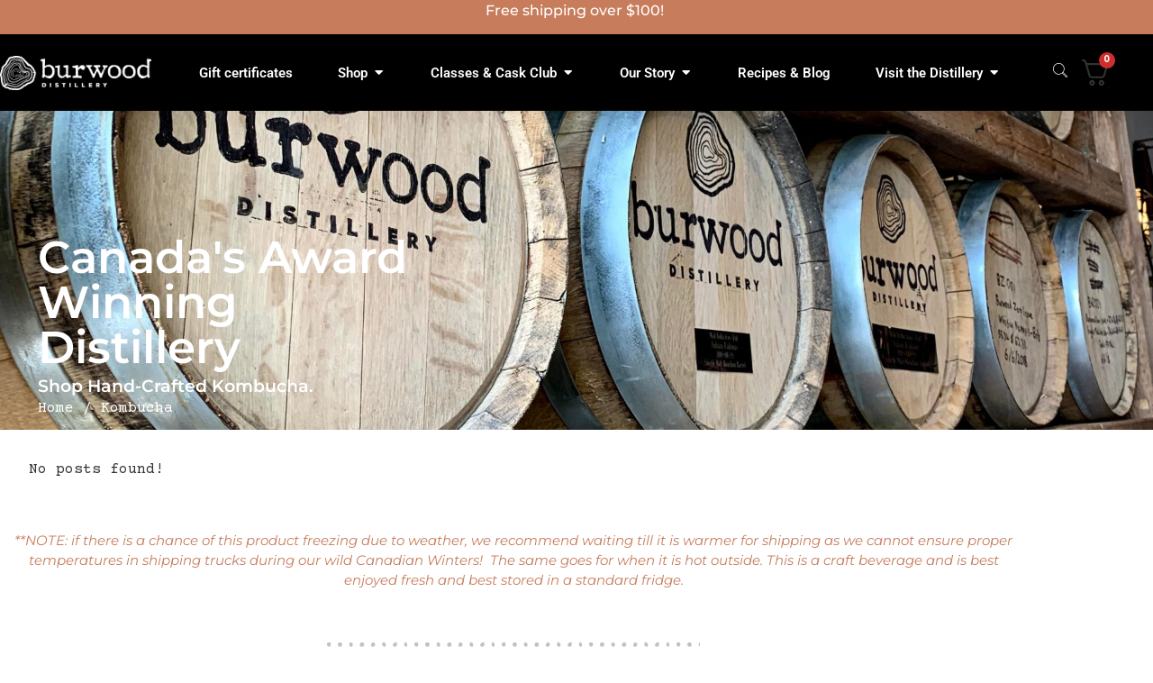

--- FILE ---
content_type: text/html; charset=UTF-8
request_url: https://burwooddistillery.ca/kombucha/
body_size: 188008
content:
<!doctype html>
<html lang="en-US">
<head>
	<meta charset="UTF-8">
	<meta name="viewport" content="width=device-width, initial-scale=1">
	<link rel="profile" href="https://gmpg.org/xfn/11">
	<title>Kombucha &#8211; Burwood Distillery</title>
<meta name='robots' content='max-image-preview:large' />
<link rel="alternate" type="application/rss+xml" title="Burwood Distillery &raquo; Feed" href="https://burwooddistillery.ca/feed/" />
<link rel="alternate" type="application/rss+xml" title="Burwood Distillery &raquo; Comments Feed" href="https://burwooddistillery.ca/comments/feed/" />
<link rel="alternate" title="oEmbed (JSON)" type="application/json+oembed" href="https://burwooddistillery.ca/wp-json/oembed/1.0/embed?url=https%3A%2F%2Fburwooddistillery.ca%2Fkombucha%2F" />
<link rel="alternate" title="oEmbed (XML)" type="text/xml+oembed" href="https://burwooddistillery.ca/wp-json/oembed/1.0/embed?url=https%3A%2F%2Fburwooddistillery.ca%2Fkombucha%2F&#038;format=xml" />
<style id='wp-img-auto-sizes-contain-inline-css'>
img:is([sizes=auto i],[sizes^="auto," i]){contain-intrinsic-size:3000px 1500px}
/*# sourceURL=wp-img-auto-sizes-contain-inline-css */
</style>
<style id='wp-emoji-styles-inline-css'>

	img.wp-smiley, img.emoji {
		display: inline !important;
		border: none !important;
		box-shadow: none !important;
		height: 1em !important;
		width: 1em !important;
		margin: 0 0.07em !important;
		vertical-align: -0.1em !important;
		background: none !important;
		padding: 0 !important;
	}
/*# sourceURL=wp-emoji-styles-inline-css */
</style>
<link rel='stylesheet' id='pwgc-wc-blocks-style-css' href='https://burwooddistillery.ca/wp-content/plugins/pw-woocommerce-gift-cards/assets/css/blocks.css?ver=2.29' media='all' />
<style id='global-styles-inline-css'>
:root{--wp--preset--aspect-ratio--square: 1;--wp--preset--aspect-ratio--4-3: 4/3;--wp--preset--aspect-ratio--3-4: 3/4;--wp--preset--aspect-ratio--3-2: 3/2;--wp--preset--aspect-ratio--2-3: 2/3;--wp--preset--aspect-ratio--16-9: 16/9;--wp--preset--aspect-ratio--9-16: 9/16;--wp--preset--color--black: #000000;--wp--preset--color--cyan-bluish-gray: #abb8c3;--wp--preset--color--white: #ffffff;--wp--preset--color--pale-pink: #f78da7;--wp--preset--color--vivid-red: #cf2e2e;--wp--preset--color--luminous-vivid-orange: #ff6900;--wp--preset--color--luminous-vivid-amber: #fcb900;--wp--preset--color--light-green-cyan: #7bdcb5;--wp--preset--color--vivid-green-cyan: #00d084;--wp--preset--color--pale-cyan-blue: #8ed1fc;--wp--preset--color--vivid-cyan-blue: #0693e3;--wp--preset--color--vivid-purple: #9b51e0;--wp--preset--gradient--vivid-cyan-blue-to-vivid-purple: linear-gradient(135deg,rgb(6,147,227) 0%,rgb(155,81,224) 100%);--wp--preset--gradient--light-green-cyan-to-vivid-green-cyan: linear-gradient(135deg,rgb(122,220,180) 0%,rgb(0,208,130) 100%);--wp--preset--gradient--luminous-vivid-amber-to-luminous-vivid-orange: linear-gradient(135deg,rgb(252,185,0) 0%,rgb(255,105,0) 100%);--wp--preset--gradient--luminous-vivid-orange-to-vivid-red: linear-gradient(135deg,rgb(255,105,0) 0%,rgb(207,46,46) 100%);--wp--preset--gradient--very-light-gray-to-cyan-bluish-gray: linear-gradient(135deg,rgb(238,238,238) 0%,rgb(169,184,195) 100%);--wp--preset--gradient--cool-to-warm-spectrum: linear-gradient(135deg,rgb(74,234,220) 0%,rgb(151,120,209) 20%,rgb(207,42,186) 40%,rgb(238,44,130) 60%,rgb(251,105,98) 80%,rgb(254,248,76) 100%);--wp--preset--gradient--blush-light-purple: linear-gradient(135deg,rgb(255,206,236) 0%,rgb(152,150,240) 100%);--wp--preset--gradient--blush-bordeaux: linear-gradient(135deg,rgb(254,205,165) 0%,rgb(254,45,45) 50%,rgb(107,0,62) 100%);--wp--preset--gradient--luminous-dusk: linear-gradient(135deg,rgb(255,203,112) 0%,rgb(199,81,192) 50%,rgb(65,88,208) 100%);--wp--preset--gradient--pale-ocean: linear-gradient(135deg,rgb(255,245,203) 0%,rgb(182,227,212) 50%,rgb(51,167,181) 100%);--wp--preset--gradient--electric-grass: linear-gradient(135deg,rgb(202,248,128) 0%,rgb(113,206,126) 100%);--wp--preset--gradient--midnight: linear-gradient(135deg,rgb(2,3,129) 0%,rgb(40,116,252) 100%);--wp--preset--font-size--small: 13px;--wp--preset--font-size--medium: 20px;--wp--preset--font-size--large: 36px;--wp--preset--font-size--x-large: 42px;--wp--preset--spacing--20: 0.44rem;--wp--preset--spacing--30: 0.67rem;--wp--preset--spacing--40: 1rem;--wp--preset--spacing--50: 1.5rem;--wp--preset--spacing--60: 2.25rem;--wp--preset--spacing--70: 3.38rem;--wp--preset--spacing--80: 5.06rem;--wp--preset--shadow--natural: 6px 6px 9px rgba(0, 0, 0, 0.2);--wp--preset--shadow--deep: 12px 12px 50px rgba(0, 0, 0, 0.4);--wp--preset--shadow--sharp: 6px 6px 0px rgba(0, 0, 0, 0.2);--wp--preset--shadow--outlined: 6px 6px 0px -3px rgb(255, 255, 255), 6px 6px rgb(0, 0, 0);--wp--preset--shadow--crisp: 6px 6px 0px rgb(0, 0, 0);}:root { --wp--style--global--content-size: 800px;--wp--style--global--wide-size: 1200px; }:where(body) { margin: 0; }.wp-site-blocks > .alignleft { float: left; margin-right: 2em; }.wp-site-blocks > .alignright { float: right; margin-left: 2em; }.wp-site-blocks > .aligncenter { justify-content: center; margin-left: auto; margin-right: auto; }:where(.wp-site-blocks) > * { margin-block-start: 24px; margin-block-end: 0; }:where(.wp-site-blocks) > :first-child { margin-block-start: 0; }:where(.wp-site-blocks) > :last-child { margin-block-end: 0; }:root { --wp--style--block-gap: 24px; }:root :where(.is-layout-flow) > :first-child{margin-block-start: 0;}:root :where(.is-layout-flow) > :last-child{margin-block-end: 0;}:root :where(.is-layout-flow) > *{margin-block-start: 24px;margin-block-end: 0;}:root :where(.is-layout-constrained) > :first-child{margin-block-start: 0;}:root :where(.is-layout-constrained) > :last-child{margin-block-end: 0;}:root :where(.is-layout-constrained) > *{margin-block-start: 24px;margin-block-end: 0;}:root :where(.is-layout-flex){gap: 24px;}:root :where(.is-layout-grid){gap: 24px;}.is-layout-flow > .alignleft{float: left;margin-inline-start: 0;margin-inline-end: 2em;}.is-layout-flow > .alignright{float: right;margin-inline-start: 2em;margin-inline-end: 0;}.is-layout-flow > .aligncenter{margin-left: auto !important;margin-right: auto !important;}.is-layout-constrained > .alignleft{float: left;margin-inline-start: 0;margin-inline-end: 2em;}.is-layout-constrained > .alignright{float: right;margin-inline-start: 2em;margin-inline-end: 0;}.is-layout-constrained > .aligncenter{margin-left: auto !important;margin-right: auto !important;}.is-layout-constrained > :where(:not(.alignleft):not(.alignright):not(.alignfull)){max-width: var(--wp--style--global--content-size);margin-left: auto !important;margin-right: auto !important;}.is-layout-constrained > .alignwide{max-width: var(--wp--style--global--wide-size);}body .is-layout-flex{display: flex;}.is-layout-flex{flex-wrap: wrap;align-items: center;}.is-layout-flex > :is(*, div){margin: 0;}body .is-layout-grid{display: grid;}.is-layout-grid > :is(*, div){margin: 0;}body{padding-top: 0px;padding-right: 0px;padding-bottom: 0px;padding-left: 0px;}a:where(:not(.wp-element-button)){text-decoration: underline;}:root :where(.wp-element-button, .wp-block-button__link){background-color: #32373c;border-width: 0;color: #fff;font-family: inherit;font-size: inherit;font-style: inherit;font-weight: inherit;letter-spacing: inherit;line-height: inherit;padding-top: calc(0.667em + 2px);padding-right: calc(1.333em + 2px);padding-bottom: calc(0.667em + 2px);padding-left: calc(1.333em + 2px);text-decoration: none;text-transform: inherit;}.has-black-color{color: var(--wp--preset--color--black) !important;}.has-cyan-bluish-gray-color{color: var(--wp--preset--color--cyan-bluish-gray) !important;}.has-white-color{color: var(--wp--preset--color--white) !important;}.has-pale-pink-color{color: var(--wp--preset--color--pale-pink) !important;}.has-vivid-red-color{color: var(--wp--preset--color--vivid-red) !important;}.has-luminous-vivid-orange-color{color: var(--wp--preset--color--luminous-vivid-orange) !important;}.has-luminous-vivid-amber-color{color: var(--wp--preset--color--luminous-vivid-amber) !important;}.has-light-green-cyan-color{color: var(--wp--preset--color--light-green-cyan) !important;}.has-vivid-green-cyan-color{color: var(--wp--preset--color--vivid-green-cyan) !important;}.has-pale-cyan-blue-color{color: var(--wp--preset--color--pale-cyan-blue) !important;}.has-vivid-cyan-blue-color{color: var(--wp--preset--color--vivid-cyan-blue) !important;}.has-vivid-purple-color{color: var(--wp--preset--color--vivid-purple) !important;}.has-black-background-color{background-color: var(--wp--preset--color--black) !important;}.has-cyan-bluish-gray-background-color{background-color: var(--wp--preset--color--cyan-bluish-gray) !important;}.has-white-background-color{background-color: var(--wp--preset--color--white) !important;}.has-pale-pink-background-color{background-color: var(--wp--preset--color--pale-pink) !important;}.has-vivid-red-background-color{background-color: var(--wp--preset--color--vivid-red) !important;}.has-luminous-vivid-orange-background-color{background-color: var(--wp--preset--color--luminous-vivid-orange) !important;}.has-luminous-vivid-amber-background-color{background-color: var(--wp--preset--color--luminous-vivid-amber) !important;}.has-light-green-cyan-background-color{background-color: var(--wp--preset--color--light-green-cyan) !important;}.has-vivid-green-cyan-background-color{background-color: var(--wp--preset--color--vivid-green-cyan) !important;}.has-pale-cyan-blue-background-color{background-color: var(--wp--preset--color--pale-cyan-blue) !important;}.has-vivid-cyan-blue-background-color{background-color: var(--wp--preset--color--vivid-cyan-blue) !important;}.has-vivid-purple-background-color{background-color: var(--wp--preset--color--vivid-purple) !important;}.has-black-border-color{border-color: var(--wp--preset--color--black) !important;}.has-cyan-bluish-gray-border-color{border-color: var(--wp--preset--color--cyan-bluish-gray) !important;}.has-white-border-color{border-color: var(--wp--preset--color--white) !important;}.has-pale-pink-border-color{border-color: var(--wp--preset--color--pale-pink) !important;}.has-vivid-red-border-color{border-color: var(--wp--preset--color--vivid-red) !important;}.has-luminous-vivid-orange-border-color{border-color: var(--wp--preset--color--luminous-vivid-orange) !important;}.has-luminous-vivid-amber-border-color{border-color: var(--wp--preset--color--luminous-vivid-amber) !important;}.has-light-green-cyan-border-color{border-color: var(--wp--preset--color--light-green-cyan) !important;}.has-vivid-green-cyan-border-color{border-color: var(--wp--preset--color--vivid-green-cyan) !important;}.has-pale-cyan-blue-border-color{border-color: var(--wp--preset--color--pale-cyan-blue) !important;}.has-vivid-cyan-blue-border-color{border-color: var(--wp--preset--color--vivid-cyan-blue) !important;}.has-vivid-purple-border-color{border-color: var(--wp--preset--color--vivid-purple) !important;}.has-vivid-cyan-blue-to-vivid-purple-gradient-background{background: var(--wp--preset--gradient--vivid-cyan-blue-to-vivid-purple) !important;}.has-light-green-cyan-to-vivid-green-cyan-gradient-background{background: var(--wp--preset--gradient--light-green-cyan-to-vivid-green-cyan) !important;}.has-luminous-vivid-amber-to-luminous-vivid-orange-gradient-background{background: var(--wp--preset--gradient--luminous-vivid-amber-to-luminous-vivid-orange) !important;}.has-luminous-vivid-orange-to-vivid-red-gradient-background{background: var(--wp--preset--gradient--luminous-vivid-orange-to-vivid-red) !important;}.has-very-light-gray-to-cyan-bluish-gray-gradient-background{background: var(--wp--preset--gradient--very-light-gray-to-cyan-bluish-gray) !important;}.has-cool-to-warm-spectrum-gradient-background{background: var(--wp--preset--gradient--cool-to-warm-spectrum) !important;}.has-blush-light-purple-gradient-background{background: var(--wp--preset--gradient--blush-light-purple) !important;}.has-blush-bordeaux-gradient-background{background: var(--wp--preset--gradient--blush-bordeaux) !important;}.has-luminous-dusk-gradient-background{background: var(--wp--preset--gradient--luminous-dusk) !important;}.has-pale-ocean-gradient-background{background: var(--wp--preset--gradient--pale-ocean) !important;}.has-electric-grass-gradient-background{background: var(--wp--preset--gradient--electric-grass) !important;}.has-midnight-gradient-background{background: var(--wp--preset--gradient--midnight) !important;}.has-small-font-size{font-size: var(--wp--preset--font-size--small) !important;}.has-medium-font-size{font-size: var(--wp--preset--font-size--medium) !important;}.has-large-font-size{font-size: var(--wp--preset--font-size--large) !important;}.has-x-large-font-size{font-size: var(--wp--preset--font-size--x-large) !important;}
:root :where(.wp-block-pullquote){font-size: 1.5em;line-height: 1.6;}
/*# sourceURL=global-styles-inline-css */
</style>
<link rel='stylesheet' id='ppc-style-css' href='https://burwooddistillery.ca/wp-content/plugins/password-protected-categories/assets/css/ppc.css?ver=2.1.26' media='all' />
<link rel='stylesheet' id='dashicons-css' href='https://burwooddistillery.ca/wp-includes/css/dashicons.min.css?ver=6.9' media='all' />
<link rel='stylesheet' id='woocommerce-layout-css' href='https://burwooddistillery.ca/wp-content/plugins/woocommerce/assets/css/woocommerce-layout.css?ver=10.4.3' media='all' />
<link rel='stylesheet' id='woocommerce-smallscreen-css' href='https://burwooddistillery.ca/wp-content/plugins/woocommerce/assets/css/woocommerce-smallscreen.css?ver=10.4.3' media='only screen and (max-width: 768px)' />
<link rel='stylesheet' id='woocommerce-general-css' href='https://burwooddistillery.ca/wp-content/plugins/woocommerce/assets/css/woocommerce.css?ver=10.4.3' media='all' />
<style id='woocommerce-inline-inline-css'>
.woocommerce form .form-row .required { visibility: visible; }
/*# sourceURL=woocommerce-inline-inline-css */
</style>
<link rel='stylesheet' id='wt-smart-coupon-for-woo-css' href='https://burwooddistillery.ca/wp-content/plugins/wt-smart-coupons-for-woocommerce/public/css/wt-smart-coupon-public.css?ver=2.2.7' media='all' />
<link rel='stylesheet' id='hello-elementor-theme-style-css' href='https://burwooddistillery.ca/wp-content/themes/hello-elementor/assets/css/theme.css?ver=3.4.6' media='all' />
<link rel='stylesheet' id='elementor-frontend-css' href='https://burwooddistillery.ca/wp-content/plugins/elementor/assets/css/frontend.min.css?ver=3.34.3' media='all' />
<style id='elementor-frontend-inline-css'>

			.rael-scroll-effects {

			--translateX: 0px;
				--translateY: 0px;
				--rotateZ: 0deg;
				--scale: 1;
				--blur: 0px;
				--opacity: 1;

				transform:
					translateX(var(--translateX))
					translateY(var(--translateY))
					rotateZ(var(--rotateZ))
					scale(var(--scale));

				filter: blur(var(--blur));
				opacity: var(--opacity);
					
					will-change: transform, filter, opacity;
			}
			/* Desktop */
			@media (min-width: 1025px) {
				.rael-hide-animation-desktop {
					transform: none !important;
				}
			}

			/* Tablet */
			@media (min-width: 768px) and (max-width: 1024px) {
				.rael-hide-animation-tablet {
					transform: none !important;
				}
			}

			/* Mobile */
			@media (max-width: 767px) {
				.rael-hide-animation-mobile {
					transform: none !important;
				}
			}	
			
/*# sourceURL=elementor-frontend-inline-css */
</style>
<link rel='stylesheet' id='eael-general-css' href='https://burwooddistillery.ca/wp-content/plugins/essential-addons-for-elementor-lite/assets/front-end/css/view/general.min.css?ver=6.5.9' media='all' />
<link rel='stylesheet' id='eael-1606-css' href='https://burwooddistillery.ca/wp-content/uploads/essential-addons-elementor/eael-1606.css?ver=1711835408' media='all' />
<link rel='stylesheet' id='elementor-icons-css' href='https://burwooddistillery.ca/wp-content/plugins/elementor/assets/lib/eicons/css/elementor-icons.min.css?ver=5.46.0' media='all' />
<style id='elementor-icons-inline-css'>

		.elementor-add-new-section .elementor-add-templately-promo-button{
            background-color: #5d4fff !important;
            background-image: url(https://burwooddistillery.ca/wp-content/plugins/essential-addons-for-elementor-lite/assets/admin/images/templately/logo-icon.svg);
            background-repeat: no-repeat;
            background-position: center center;
            position: relative;
        }
        
		.elementor-add-new-section .elementor-add-templately-promo-button > i{
            height: 12px;
        }
        
        body .elementor-add-new-section .elementor-add-section-area-button {
            margin-left: 0;
        }

		.elementor-add-new-section .elementor-add-templately-promo-button{
            background-color: #5d4fff !important;
            background-image: url(https://burwooddistillery.ca/wp-content/plugins/essential-addons-for-elementor-lite/assets/admin/images/templately/logo-icon.svg);
            background-repeat: no-repeat;
            background-position: center center;
            position: relative;
        }
        
		.elementor-add-new-section .elementor-add-templately-promo-button > i{
            height: 12px;
        }
        
        body .elementor-add-new-section .elementor-add-section-area-button {
            margin-left: 0;
        }
/*# sourceURL=elementor-icons-inline-css */
</style>
<link rel='stylesheet' id='elementor-post-18446-css' href='https://burwooddistillery.ca/wp-content/uploads/elementor/css/post-18446.css?ver=1769532513' media='all' />
<link rel='stylesheet' id='font-awesome-5-all-css' href='https://burwooddistillery.ca/wp-content/plugins/elementor/assets/lib/font-awesome/css/all.min.css?ver=3.34.3' media='all' />
<link rel='stylesheet' id='font-awesome-4-shim-css' href='https://burwooddistillery.ca/wp-content/plugins/elementor/assets/lib/font-awesome/css/v4-shims.min.css?ver=3.34.3' media='all' />
<link rel='stylesheet' id='rael-frontend-css' href='https://burwooddistillery.ca/wp-content/plugins/responsive-addons-for-elementor/assets/css/rael-frontend.css?ver=2.1.0' media='all' />
<link rel='stylesheet' id='mediaelement-css' href='https://burwooddistillery.ca/wp-includes/js/mediaelement/mediaelementplayer-legacy.min.css?ver=4.2.17' media='all' />
<link rel='stylesheet' id='wp-mediaelement-css' href='https://burwooddistillery.ca/wp-includes/js/mediaelement/wp-mediaelement.min.css?ver=6.9' media='all' />
<link rel='stylesheet' id='amelia-elementor-widget-font-css' href='https://burwooddistillery.ca/wp-content/plugins/ameliabooking/public/css/frontend/elementor.css?ver=9.1' media='all' />
<link rel='stylesheet' id='widget-heading-css' href='https://burwooddistillery.ca/wp-content/plugins/elementor/assets/css/widget-heading.min.css?ver=3.34.3' media='all' />
<link rel='stylesheet' id='widget-divider-css' href='https://burwooddistillery.ca/wp-content/plugins/elementor/assets/css/widget-divider.min.css?ver=3.34.3' media='all' />
<link rel='stylesheet' id='elementor-post-1606-css' href='https://burwooddistillery.ca/wp-content/uploads/elementor/css/post-1606.css?ver=1769562264' media='all' />
<link rel='stylesheet' id='hello-elementor-css' href='https://burwooddistillery.ca/wp-content/themes/hello-elementor/assets/css/reset.css?ver=3.4.6' media='all' />
<link rel='stylesheet' id='hello-elementor-header-footer-css' href='https://burwooddistillery.ca/wp-content/themes/hello-elementor/assets/css/header-footer.css?ver=3.4.6' media='all' />
<link rel='stylesheet' id='widget-image-css' href='https://burwooddistillery.ca/wp-content/plugins/elementor/assets/css/widget-image.min.css?ver=3.34.3' media='all' />
<link rel='stylesheet' id='widget-mega-menu-css' href='https://burwooddistillery.ca/wp-content/plugins/elementor-pro/assets/css/widget-mega-menu.min.css?ver=3.34.3' media='all' />
<link rel='stylesheet' id='widget-icon-box-css' href='https://burwooddistillery.ca/wp-content/plugins/elementor/assets/css/widget-icon-box.min.css?ver=3.34.3' media='all' />
<link rel='stylesheet' id='widget-social-icons-css' href='https://burwooddistillery.ca/wp-content/plugins/elementor/assets/css/widget-social-icons.min.css?ver=3.34.3' media='all' />
<link rel='stylesheet' id='e-apple-webkit-css' href='https://burwooddistillery.ca/wp-content/plugins/elementor/assets/css/conditionals/apple-webkit.min.css?ver=3.34.3' media='all' />
<link rel='stylesheet' id='elementor-post-20899-css' href='https://burwooddistillery.ca/wp-content/uploads/elementor/css/post-20899.css?ver=1769532514' media='all' />
<link rel='stylesheet' id='elementor-post-966-css' href='https://burwooddistillery.ca/wp-content/uploads/elementor/css/post-966.css?ver=1769554887' media='all' />
<link rel='stylesheet' id='fkcart-style-css' href='https://burwooddistillery.ca/wp-content/plugins/cart-for-woocommerce/assets/css/style.min.css?ver=1.9.1' media='all' />
<style id='fkcart-style-inline-css'>

		:root {
			--fkcart-primary-bg-color: #c77c5c;
			--fkcart-primary-font-color: #ffffff;
			--fkcart-primary-text-color: #24272d;
			--fkcart-secondary-text-color: #24272dbe;
			--fkcart-strike-through-price-text-color: #24272d;
			--fkcart-saving-text-price-color: #5BA238;
			--fkcart-coupon-text-price-color: #5BA238;
			--fkcart-accent-color: #c77c5c;
			--fkcart-border-color: #eaeaec;
			--fkcart-error-color: #B00C0C;
			--fkcart-error-bg-color: #FFF0F0;
			--fkcart-reward-color: #f1b51e;
			
			--fkcart-progress-bar-icon-color: #353030;
			--fkcart-progress-bar-active-icon-color: #ffffff;
			--fkcart-progress-bar-bg-color-active-icon: #2DA815;
			--fkcart-progress-bar-active-color: #2DA815;
			
			--fkcart-bg-color: #ffffff;
			--fkcart-slider-desktop-width: 420px;
			--fkcart-slider-mobile-width: 100%;
			--fkcart-animation-duration: 0.4s;
			--fkcart-panel-color:#E6F1F7;
			--fkcart-color-black: #000000;
			--fkcart-success-color: #5BA238;
			--fkcart-success-bg-color: #EFF6EB;
			--fkcart-toggle-bg-color: #ffffff;
			--fkcart-toggle-icon-color: #353030;
			--fkcart-toggle-count-bg-color: #cf2e2e;
			--fkcart-toggle-count-font-color: #ffffff;
			--fkcart-progressbar-active-color: #c77c5c;
			
			--fkcart-toggle-border-radius: 50%;
			--fkcart-toggle-size: 36;
			--fkcart-border-radius: 3px; 
			--fkcart-menu-icon-size: 35px;
			--fkcart-menu-text-size: 16px;
		}
            :root {
                --fkcart-spl-addon-special-addon-image-width: 48px;
                --fkcart-spl-addon-special-addon-image-height: 48px;
                --fkcart-spl-addon-toggle-color: #24272d;
                --fkcart-spl-addon-bg-color: #E6F1F7;
                --fkcart-spl-addon-heading-color: #24272d;
                --fkcart-spl-addon-description-color: #24272d;
            }
/*# sourceURL=fkcart-style-inline-css */
</style>
<link rel='stylesheet' id='rael-fancybox-style-css' href='https://burwooddistillery.ca/wp-content/plugins/responsive-addons-for-elementor/assets/lib/fancybox/jquery-fancybox.min.css?ver=2.1.0' media='all' />
<link rel='stylesheet' id='rael-photoswipe-style-css' href='https://burwooddistillery.ca/wp-content/plugins/responsive-addons-for-elementor/assets/lib/photoswipe/photoswipe.min.css?ver=2.1.0' media='all' />
<link rel='stylesheet' id='rael-photoswipe-default-skin-css' href='https://burwooddistillery.ca/wp-content/plugins/responsive-addons-for-elementor/assets/lib/photoswipe/default-skin.min.css?ver=2.1.0' media='all' />
<link rel='stylesheet' id='rael-plyr-style-css' href='https://burwooddistillery.ca/wp-content/plugins/responsive-addons-for-elementor/assets/lib/plyr/plyr.min.css?ver=2.1.0' media='all' />
<link rel='stylesheet' id='rael-magnific-popup-style-css' href='https://burwooddistillery.ca/wp-content/plugins/responsive-addons-for-elementor/assets/lib/magnific-popup/magnific-popup.min.css?ver=2.1.0' media='all' />
<link rel='stylesheet' id='rael-animate-style-css' href='https://burwooddistillery.ca/wp-content/plugins/responsive-addons-for-elementor/assets/lib/animate/animate.min.css?ver=2.1.0' media='all' />
<link rel='stylesheet' id='rael-particles-style-css' href='https://burwooddistillery.ca/wp-content/plugins/responsive-addons-for-elementor/assets/lib/particles/rael-particles.min.css?ver=2.1.0' media='all' />
<link rel='stylesheet' id='rael-particles-style-rtl-css' href='https://burwooddistillery.ca/wp-content/plugins/responsive-addons-for-elementor/assets/lib/particles/rael-particles-rtl.min.css?ver=2.1.0' media='all' />
<link rel='stylesheet' id='rael-sticky-css' href='https://burwooddistillery.ca/wp-content/plugins/responsive-addons-for-elementor/admin/css/rael-sticky.css?ver=2.1.0' media='all' />
<link rel='stylesheet' id='ekit-widget-styles-css' href='https://burwooddistillery.ca/wp-content/plugins/elementskit-lite/widgets/init/assets/css/widget-styles.css?ver=3.7.8' media='all' />
<link rel='stylesheet' id='ekit-responsive-css' href='https://burwooddistillery.ca/wp-content/plugins/elementskit-lite/widgets/init/assets/css/responsive.css?ver=3.7.8' media='all' />
<link rel='stylesheet' id='elementor-gf-courierprime-css' href='https://fonts.googleapis.com/css?family=Courier+Prime:100,100italic,200,200italic,300,300italic,400,400italic,500,500italic,600,600italic,700,700italic,800,800italic,900,900italic&#038;display=auto' media='all' />
<link rel='stylesheet' id='elementor-gf-local-montserrat-css' href='https://burwooddistillery.ca/wp-content/uploads/elementor/google-fonts/css/montserrat.css?ver=1742294430' media='all' />
<link rel='stylesheet' id='elementor-gf-local-lato-css' href='https://burwooddistillery.ca/wp-content/uploads/elementor/google-fonts/css/lato.css?ver=1742294430' media='all' />
<link rel='stylesheet' id='elementor-gf-local-roboto-css' href='https://burwooddistillery.ca/wp-content/uploads/elementor/google-fonts/css/roboto.css?ver=1742294426' media='all' />
<link rel='stylesheet' id='elementor-icons-shared-0-css' href='https://burwooddistillery.ca/wp-content/plugins/elementor/assets/lib/font-awesome/css/fontawesome.min.css?ver=5.15.3' media='all' />
<link rel='stylesheet' id='elementor-icons-fa-solid-css' href='https://burwooddistillery.ca/wp-content/plugins/elementor/assets/lib/font-awesome/css/solid.min.css?ver=5.15.3' media='all' />
<link rel='stylesheet' id='elementor-icons-ekiticons-css' href='https://burwooddistillery.ca/wp-content/plugins/elementskit-lite/modules/elementskit-icon-pack/assets/css/ekiticons.css?ver=3.7.8' media='all' />
<link rel='stylesheet' id='elementor-icons-fa-brands-css' href='https://burwooddistillery.ca/wp-content/plugins/elementor/assets/lib/font-awesome/css/brands.min.css?ver=5.15.3' media='all' />
<script type="text/template" id="tmpl-variation-template">
	<div class="woocommerce-variation-description">{{{ data.variation.variation_description }}}</div>
	<div class="woocommerce-variation-price">{{{ data.variation.price_html }}}</div>
	<div class="woocommerce-variation-availability">{{{ data.variation.availability_html }}}</div>
</script>
<script type="text/template" id="tmpl-unavailable-variation-template">
	<p role="alert">Sorry, this product is unavailable. Please choose a different combination.</p>
</script>
<script id="wfco-utm-tracking-js-extra">
var wffnUtm = {"utc_offset":"-420","site_url":"https://burwooddistillery.ca","genericParamEvents":"{\"user_roles\":\"guest\",\"plugin\":\"Funnel Builder\"}","cookieKeys":["flt","timezone","is_mobile","browser","fbclid","gclid","referrer","fl_url","utm_source","utm_medium","utm_campaign","utm_term","utm_content"],"excludeDomain":["paypal.com","klarna.com","quickpay.net"]};
//# sourceURL=wfco-utm-tracking-js-extra
</script>
<script src="https://burwooddistillery.ca/wp-content/plugins/wp-marketing-automations/woofunnels/assets/js/utm-tracker.min.js?ver=1.10.12.76" id="wfco-utm-tracking-js" defer data-wp-strategy="defer"></script>
<script id="jquery-core-js-extra">
var rael_front_copy_ajax = {"post_id":"1606","ajax_url":"https://burwooddistillery.ca/wp-admin/admin-ajax.php","ajax_nonce":"f8325c6a2b"};
//# sourceURL=jquery-core-js-extra
</script>
<script src="https://burwooddistillery.ca/wp-includes/js/jquery/jquery.min.js?ver=3.7.1" id="jquery-core-js"></script>
<script src="https://burwooddistillery.ca/wp-includes/js/jquery/jquery-migrate.min.js?ver=3.4.1" id="jquery-migrate-js"></script>
<script src="https://burwooddistillery.ca/wp-content/plugins/woocommerce/assets/js/jquery-blockui/jquery.blockUI.min.js?ver=2.7.0-wc.10.4.3" id="wc-jquery-blockui-js" defer data-wp-strategy="defer"></script>
<script id="wc-add-to-cart-js-extra">
var wc_add_to_cart_params = {"ajax_url":"/wp-admin/admin-ajax.php","wc_ajax_url":"/?wc-ajax=%%endpoint%%","i18n_view_cart":"View cart","cart_url":"https://burwooddistillery.ca/cart/","is_cart":"","cart_redirect_after_add":"no"};
//# sourceURL=wc-add-to-cart-js-extra
</script>
<script src="https://burwooddistillery.ca/wp-content/plugins/woocommerce/assets/js/frontend/add-to-cart.min.js?ver=10.4.3" id="wc-add-to-cart-js" defer data-wp-strategy="defer"></script>
<script src="https://burwooddistillery.ca/wp-content/plugins/woocommerce/assets/js/js-cookie/js.cookie.min.js?ver=2.1.4-wc.10.4.3" id="wc-js-cookie-js" defer data-wp-strategy="defer"></script>
<script id="woocommerce-js-extra">
var woocommerce_params = {"ajax_url":"/wp-admin/admin-ajax.php","wc_ajax_url":"/?wc-ajax=%%endpoint%%","i18n_password_show":"Show password","i18n_password_hide":"Hide password"};
//# sourceURL=woocommerce-js-extra
</script>
<script src="https://burwooddistillery.ca/wp-content/plugins/woocommerce/assets/js/frontend/woocommerce.min.js?ver=10.4.3" id="woocommerce-js" defer data-wp-strategy="defer"></script>
<script id="wt-smart-coupon-for-woo-js-extra">
var WTSmartCouponOBJ = {"ajaxurl":"https://burwooddistillery.ca/wp-admin/admin-ajax.php","wc_ajax_url":"https://burwooddistillery.ca/?wc-ajax=","nonces":{"public":"5de5fbc840","apply_coupon":"eb84bb9b5d"},"labels":{"please_wait":"Please wait...","choose_variation":"Please choose a variation","error":"Error !!!"},"shipping_method":[],"payment_method":"","is_cart":""};
//# sourceURL=wt-smart-coupon-for-woo-js-extra
</script>
<script src="https://burwooddistillery.ca/wp-content/plugins/wt-smart-coupons-for-woocommerce/public/js/wt-smart-coupon-public.js?ver=2.2.7" id="wt-smart-coupon-for-woo-js"></script>
<script src="https://burwooddistillery.ca/wp-content/plugins/elementor/assets/lib/font-awesome/js/v4-shims.min.js?ver=3.34.3" id="font-awesome-4-shim-js"></script>
<script id="wffn-tracking-js-extra">
var wffnTracking = {"pixel":{"id":"266755658675963","settings":{"page_view":"1"},"data":[],"conversion_api":true,"fb_advanced":[]},"ga":{"id":"G-32HQERM5L5","settings":{"page_view":"1"},"data":[]},"gad":{"id":"AW-831406151","labels":"","settings":{"page_view":"1"},"data":[]},"tiktok":{"id":"","settings":{"page_view":""},"data":[],"advanced":[]},"pint":{"id":"","settings":{"page_view":""},"data":[]},"snapchat":{"id":"","settings":{"page_view":"","user_email":""},"data":[]},"ajax_endpoint":"https://burwooddistillery.ca/wp-admin/admin-ajax.php","restUrl":"https://burwooddistillery.ca/wp-json/wffn/front","pending_events":[],"is_ajax_mode":"1","should_render":"1","is_delay":"0"};
//# sourceURL=wffn-tracking-js-extra
</script>
<script src="https://burwooddistillery.ca/wp-content/plugins/funnel-builder/assets/live/js/tracks.min.js?ver=3.13.1.6" id="wffn-tracking-js" defer data-wp-strategy="defer"></script>
<script id="wc-single-product-js-extra">
var wc_single_product_params = {"i18n_required_rating_text":"Please select a rating","i18n_rating_options":["1 of 5 stars","2 of 5 stars","3 of 5 stars","4 of 5 stars","5 of 5 stars"],"i18n_product_gallery_trigger_text":"View full-screen image gallery","review_rating_required":"yes","flexslider":{"rtl":false,"animation":"slide","smoothHeight":true,"directionNav":false,"controlNav":"thumbnails","slideshow":false,"animationSpeed":500,"animationLoop":false,"allowOneSlide":false},"zoom_enabled":"1","zoom_options":[],"photoswipe_enabled":"1","photoswipe_options":{"shareEl":false,"closeOnScroll":false,"history":false,"hideAnimationDuration":0,"showAnimationDuration":0},"flexslider_enabled":"1"};
//# sourceURL=wc-single-product-js-extra
</script>
<script src="https://burwooddistillery.ca/wp-content/plugins/woocommerce/assets/js/frontend/single-product.min.js?ver=10.4.3" id="wc-single-product-js" defer data-wp-strategy="defer"></script>
<script src="https://burwooddistillery.ca/wp-includes/js/underscore.min.js?ver=1.13.7" id="underscore-js"></script>
<script id="wp-util-js-extra">
var _wpUtilSettings = {"ajax":{"url":"/wp-admin/admin-ajax.php"}};
//# sourceURL=wp-util-js-extra
</script>
<script src="https://burwooddistillery.ca/wp-includes/js/wp-util.min.js?ver=6.9" id="wp-util-js"></script>
<script id="wc-add-to-cart-variation-js-extra">
var wc_add_to_cart_variation_params = {"wc_ajax_url":"/?wc-ajax=%%endpoint%%","i18n_no_matching_variations_text":"Sorry, no products matched your selection. Please choose a different combination.","i18n_make_a_selection_text":"Please select some product options before adding this product to your cart.","i18n_unavailable_text":"Sorry, this product is unavailable. Please choose a different combination.","i18n_reset_alert_text":"Your selection has been reset. Please select some product options before adding this product to your cart."};
//# sourceURL=wc-add-to-cart-variation-js-extra
</script>
<script src="https://burwooddistillery.ca/wp-content/plugins/woocommerce/assets/js/frontend/add-to-cart-variation.min.js?ver=10.4.3" id="wc-add-to-cart-variation-js" defer data-wp-strategy="defer"></script>
<script id="ajax_operation_script-js-extra">
var bigdatacloud_key = {"key":""};
var myAjax = {"ajaxurl":"https://burwooddistillery.ca/wp-admin/admin-ajax.php"};
//# sourceURL=ajax_operation_script-js-extra
</script>
<script src="https://burwooddistillery.ca/wp-content/plugins/woocommerce-anti-fraud/assets/js/geoloc.js?ver=1.0" id="ajax_operation_script-js"></script>
<link rel="https://api.w.org/" href="https://burwooddistillery.ca/wp-json/" /><link rel="alternate" title="JSON" type="application/json" href="https://burwooddistillery.ca/wp-json/wp/v2/pages/1606" /><link rel="EditURI" type="application/rsd+xml" title="RSD" href="https://burwooddistillery.ca/xmlrpc.php?rsd" />
<meta name="generator" content="WordPress 6.9" />
<meta name="generator" content="WooCommerce 10.4.3" />
<link rel="canonical" href="https://burwooddistillery.ca/kombucha/" />
<link rel='shortlink' href='https://burwooddistillery.ca/?p=1606' />
<meta name="ti-site-data" content="[base64]" />
    <!-- Start of Async ProveSource Code (Wordpress / Woocommerce v4.0.0) --><script>!function(o,i){window.provesrc&&window.console&&console.error&&console.error("ProveSource is included twice in this page."),provesrc=window.provesrc={dq:[],display:function(){this.dq.push(arguments)}},o._provesrcAsyncInit=function(){provesrc.init({apiKey:"eyJhbGciOiJIUzI1NiIsInR5cCI6IkpXVCJ9.eyJhY2NvdW50SWQiOiI2MjJiOWQxOGNiNmJjNjMwZjE4YjZjNjEiLCJpYXQiOjE2NDcwMjU0MzN9.tVM5ireOWIbDauawVRkyFtrB-iu9oVz8r7MEF6ADfLk",v:"0.0.4"})};var r=i.createElement("script");r.async=!0,r["ch"+"ar"+"set"]="UTF-8",r.src="https://cdn.provesrc.com/provesrc.js";var e=i.getElementsByTagName("script")[0];e.parentNode.insertBefore(r,e)}(window,document);</script><!-- End of Async ProveSource Code -->
	<noscript><style>.woocommerce-product-gallery{ opacity: 1 !important; }</style></noscript>
	<meta name="generator" content="Elementor 3.34.3; features: additional_custom_breakpoints; settings: css_print_method-external, google_font-enabled, font_display-auto">
<meta name=“google-site-verification” content=“-83Gv4hywAX4aZEF79nQnvR1AzH3ZdgDcNN5SeXn8pg” />
<script type="text/javascript">
    (function(c,l,a,r,i,t,y){
        c[a]=c[a]||function(){(c[a].q=c[a].q||[]).push(arguments)};
        t=l.createElement(r);t.async=1;t.src="https://www.clarity.ms/tag/"+i;
        y=l.getElementsByTagName(r)[0];y.parentNode.insertBefore(t,y);
    })(window, document, "clarity", "script", "rq9pyzjgzo");
</script>
			<style>
				.e-con.e-parent:nth-of-type(n+4):not(.e-lazyloaded):not(.e-no-lazyload),
				.e-con.e-parent:nth-of-type(n+4):not(.e-lazyloaded):not(.e-no-lazyload) * {
					background-image: none !important;
				}
				@media screen and (max-height: 1024px) {
					.e-con.e-parent:nth-of-type(n+3):not(.e-lazyloaded):not(.e-no-lazyload),
					.e-con.e-parent:nth-of-type(n+3):not(.e-lazyloaded):not(.e-no-lazyload) * {
						background-image: none !important;
					}
				}
				@media screen and (max-height: 640px) {
					.e-con.e-parent:nth-of-type(n+2):not(.e-lazyloaded):not(.e-no-lazyload),
					.e-con.e-parent:nth-of-type(n+2):not(.e-lazyloaded):not(.e-no-lazyload) * {
						background-image: none !important;
					}
				}
			</style>
			<link rel="icon" href="https://burwooddistillery.ca/wp-content/uploads/2021/10/FAVICON.png" sizes="32x32" />
<link rel="icon" href="https://burwooddistillery.ca/wp-content/uploads/2021/10/FAVICON.png" sizes="192x192" />
<link rel="apple-touch-icon" href="https://burwooddistillery.ca/wp-content/uploads/2021/10/FAVICON.png" />
<meta name="msapplication-TileImage" content="https://burwooddistillery.ca/wp-content/uploads/2021/10/FAVICON.png" />
</head>
<body class="wp-singular page-template page-template-elementor_header_footer page page-id-1606 wp-embed-responsive wp-theme-hello-elementor theme-hello-elementor woocommerce-no-js rael-template-hello-elementor rael-stylesheet-hello-elementor hello-elementor-default elementor-default elementor-template-full-width elementor-kit-18446 elementor-page elementor-page-1606">


<a class="skip-link screen-reader-text" href="#content">Skip to content</a>

		<header data-elementor-type="header" data-elementor-id="20899" class="elementor elementor-20899 elementor-location-header" data-elementor-post-type="elementor_library">
					<section class="elementor-section elementor-top-section elementor-element elementor-element-f8427c0 elementor-section-full_width elementor-section-height-default elementor-section-height-default rael-particle-no" data-id="f8427c0" data-element_type="section" id="header_pop" data-settings="{&quot;rae_animations_entrance&quot;:&quot;none&quot;}">
						<div class="elementor-container elementor-column-gap-default">
					<div class="elementor-column elementor-col-100 elementor-top-column elementor-element elementor-element-76eebb20 rael-particle-no" data-id="76eebb20" data-element_type="column">
			<div class="elementor-widget-wrap elementor-element-populated">
						<section class="elementor-section elementor-inner-section elementor-element elementor-element-12d432d2 elementor-section-full_width elementor-section-height-default elementor-section-height-default rael-particle-no" data-id="12d432d2" data-element_type="section" data-settings="{&quot;background_background&quot;:&quot;classic&quot;,&quot;rae_animations_entrance&quot;:&quot;none&quot;}">
						<div class="elementor-container elementor-column-gap-default">
					<div class="elementor-column elementor-col-100 elementor-inner-column elementor-element elementor-element-610504bd rael-particle-no" data-id="610504bd" data-element_type="column">
			<div class="elementor-widget-wrap elementor-element-populated">
						<div class="elementor-element elementor-element-7c708a93 elementor-widget elementor-widget-text-editor" data-id="7c708a93" data-element_type="widget" data-widget_type="text-editor.default">
									<p>Free shipping over $100! </p>								</div>
					</div>
		</div>
					</div>
		</section>
				<section class="elementor-section elementor-inner-section elementor-element elementor-element-3ec9f3d6 elementor-section-content-middle elementor-section-boxed elementor-section-height-default elementor-section-height-default rael-particle-no" data-id="3ec9f3d6" data-element_type="section" data-settings="{&quot;background_background&quot;:&quot;classic&quot;,&quot;rae_animations_entrance&quot;:&quot;none&quot;}">
						<div class="elementor-container elementor-column-gap-default">
					<div class="elementor-column elementor-col-25 elementor-inner-column elementor-element elementor-element-14663d44 rael-particle-no" data-id="14663d44" data-element_type="column">
			<div class="elementor-widget-wrap elementor-element-populated">
						<div class="elementor-element elementor-element-3d962140 elementor-widget elementor-widget-image" data-id="3d962140" data-element_type="widget" data-widget_type="image.default">
																<a href="https://burwooddistillery.ca">
							<img fetchpriority="high" width="3834" height="870" src="https://burwooddistillery.ca/wp-content/uploads/2021/09/LOGO-WHITE.png" class="attachment-full size-full wp-image-1073" alt="" srcset="https://burwooddistillery.ca/wp-content/uploads/2021/09/LOGO-WHITE.png 3834w, https://burwooddistillery.ca/wp-content/uploads/2021/09/LOGO-WHITE-600x136.png 600w, https://burwooddistillery.ca/wp-content/uploads/2021/09/LOGO-WHITE-300x68.png 300w, https://burwooddistillery.ca/wp-content/uploads/2021/09/LOGO-WHITE-1024x232.png 1024w, https://burwooddistillery.ca/wp-content/uploads/2021/09/LOGO-WHITE-768x174.png 768w, https://burwooddistillery.ca/wp-content/uploads/2021/09/LOGO-WHITE-1536x349.png 1536w, https://burwooddistillery.ca/wp-content/uploads/2021/09/LOGO-WHITE-2048x465.png 2048w" sizes="(max-width: 3834px) 100vw, 3834px" />								</a>
															</div>
					</div>
		</div>
				<div class="elementor-column elementor-col-25 elementor-inner-column elementor-element elementor-element-21e44573 rael-particle-no" data-id="21e44573" data-element_type="column">
			<div class="elementor-widget-wrap elementor-element-populated">
						<div class="elementor-element elementor-element-9064c8e e-fit_to_content e-n-menu-layout-horizontal e-n-menu-tablet elementor-widget elementor-widget-n-menu" data-id="9064c8e" data-element_type="widget" data-settings="{&quot;menu_items&quot;:[{&quot;_id&quot;:&quot;9fc5a83&quot;,&quot;item_title&quot;:&quot;Gift certificates&quot;,&quot;item_link&quot;:{&quot;url&quot;:&quot;https:\/\/burwooddistillery.ca\/?s=gift+card&quot;,&quot;is_external&quot;:&quot;&quot;,&quot;nofollow&quot;:&quot;&quot;,&quot;custom_attributes&quot;:&quot;&quot;},&quot;item_dropdown_content&quot;:&quot;no&quot;,&quot;item_icon&quot;:{&quot;value&quot;:&quot;&quot;,&quot;library&quot;:&quot;&quot;},&quot;item_icon_active&quot;:null,&quot;element_id&quot;:&quot;&quot;},{&quot;item_title&quot;:&quot;Shop&quot;,&quot;_id&quot;:&quot;3c0bbb5&quot;,&quot;item_dropdown_content&quot;:&quot;yes&quot;,&quot;item_link&quot;:{&quot;url&quot;:&quot;https:\/\/burwooddistillery.ca\/collections\/&quot;,&quot;is_external&quot;:&quot;&quot;,&quot;nofollow&quot;:&quot;&quot;,&quot;custom_attributes&quot;:&quot;&quot;},&quot;item_icon&quot;:{&quot;value&quot;:&quot;&quot;,&quot;library&quot;:&quot;&quot;},&quot;item_icon_active&quot;:null,&quot;element_id&quot;:&quot;&quot;},{&quot;item_title&quot;:&quot;Classes &amp; Cask Club&quot;,&quot;_id&quot;:&quot;d1549dc&quot;,&quot;item_dropdown_content&quot;:&quot;yes&quot;,&quot;item_link&quot;:{&quot;url&quot;:&quot;&quot;,&quot;is_external&quot;:&quot;&quot;,&quot;nofollow&quot;:&quot;&quot;,&quot;custom_attributes&quot;:&quot;&quot;},&quot;item_icon&quot;:{&quot;value&quot;:&quot;&quot;,&quot;library&quot;:&quot;&quot;},&quot;item_icon_active&quot;:null,&quot;element_id&quot;:&quot;&quot;},{&quot;item_title&quot;:&quot;Our Story&quot;,&quot;_id&quot;:&quot;8e869ac&quot;,&quot;item_dropdown_content&quot;:&quot;yes&quot;,&quot;item_link&quot;:{&quot;url&quot;:&quot;&quot;,&quot;is_external&quot;:&quot;&quot;,&quot;nofollow&quot;:&quot;&quot;,&quot;custom_attributes&quot;:&quot;&quot;},&quot;item_icon&quot;:{&quot;value&quot;:&quot;&quot;,&quot;library&quot;:&quot;&quot;},&quot;item_icon_active&quot;:null,&quot;element_id&quot;:&quot;&quot;},{&quot;_id&quot;:&quot;4f73092&quot;,&quot;item_title&quot;:&quot;Recipes &amp; Blog&quot;,&quot;item_link&quot;:{&quot;url&quot;:&quot;https:\/\/burwooddistillery.ca\/blogs\/recipes\/&quot;,&quot;is_external&quot;:&quot;&quot;,&quot;nofollow&quot;:&quot;&quot;,&quot;custom_attributes&quot;:&quot;&quot;},&quot;item_dropdown_content&quot;:&quot;no&quot;,&quot;item_icon&quot;:{&quot;value&quot;:&quot;&quot;,&quot;library&quot;:&quot;&quot;},&quot;item_icon_active&quot;:null,&quot;element_id&quot;:&quot;&quot;},{&quot;_id&quot;:&quot;a56f915&quot;,&quot;item_title&quot;:&quot;Visit the Distillery&quot;,&quot;item_dropdown_content&quot;:&quot;yes&quot;,&quot;item_link&quot;:{&quot;url&quot;:&quot;&quot;,&quot;is_external&quot;:&quot;&quot;,&quot;nofollow&quot;:&quot;&quot;,&quot;custom_attributes&quot;:&quot;&quot;},&quot;item_icon&quot;:{&quot;value&quot;:&quot;&quot;,&quot;library&quot;:&quot;&quot;},&quot;item_icon_active&quot;:null,&quot;element_id&quot;:&quot;&quot;}],&quot;item_position_horizontal&quot;:&quot;end&quot;,&quot;menu_item_title_distance_from_content_mobile&quot;:{&quot;unit&quot;:&quot;px&quot;,&quot;size&quot;:0,&quot;sizes&quot;:[]},&quot;content_width&quot;:&quot;fit_to_content&quot;,&quot;item_position_horizontal_tablet&quot;:&quot;center&quot;,&quot;item_position_horizontal_mobile&quot;:&quot;center&quot;,&quot;content_horizontal_position&quot;:&quot;center&quot;,&quot;item_layout&quot;:&quot;horizontal&quot;,&quot;open_on&quot;:&quot;hover&quot;,&quot;horizontal_scroll&quot;:&quot;disable&quot;,&quot;breakpoint_selector&quot;:&quot;tablet&quot;,&quot;menu_item_title_distance_from_content&quot;:{&quot;unit&quot;:&quot;px&quot;,&quot;size&quot;:0,&quot;sizes&quot;:[]},&quot;menu_item_title_distance_from_content_tablet&quot;:{&quot;unit&quot;:&quot;px&quot;,&quot;size&quot;:&quot;&quot;,&quot;sizes&quot;:[]}}" data-widget_type="mega-menu.default">
							<nav class="e-n-menu" data-widget-number="151" aria-label="Menu">
					<button class="e-n-menu-toggle" id="menu-toggle-151" aria-haspopup="true" aria-expanded="false" aria-controls="menubar-151" aria-label="Menu Toggle">
			<span class="e-n-menu-toggle-icon e-open">
				<i class="eicon-menu-bar"></i>			</span>
			<span class="e-n-menu-toggle-icon e-close">
				<i class="eicon-close"></i>			</span>
		</button>
					<div class="e-n-menu-wrapper" id="menubar-151" aria-labelledby="menu-toggle-151">
				<ul class="e-n-menu-heading">
								<li class="e-n-menu-item">
				<div id="e-n-menu-title-1511" class="e-n-menu-title">
					<a class="e-n-menu-title-container e-focus e-link" href="https://burwooddistillery.ca/?s=gift+card">												<span class="e-n-menu-title-text">
							Gift certificates						</span>
					</a>									</div>
							</li>
					<li class="e-n-menu-item">
				<div id="e-n-menu-title-1512" class="e-n-menu-title">
					<a class="e-n-menu-title-container e-focus e-link" href="https://burwooddistillery.ca/collections/">												<span class="e-n-menu-title-text">
							Shop						</span>
					</a>											<button id="e-n-menu-dropdown-icon-1512" class="e-n-menu-dropdown-icon e-focus" data-tab-index="2" aria-haspopup="true" aria-expanded="false" aria-controls="e-n-menu-content-1512" >
							<span class="e-n-menu-dropdown-icon-opened">
								<i aria-hidden="true" class="fas fa-caret-up"></i>								<span class="elementor-screen-only">Close Shop</span>
							</span>
							<span class="e-n-menu-dropdown-icon-closed">
								<i aria-hidden="true" class="fas fa-caret-down"></i>								<span class="elementor-screen-only">Open Shop</span>
							</span>
						</button>
									</div>
									<div class="e-n-menu-content">
						<div id="e-n-menu-content-1512" data-tab-index="2" aria-labelledby="e-n-menu-dropdown-icon-1512" class="elementor-element elementor-element-7fa744e e-flex e-con-boxed rael-particle-no e-con e-child" data-id="7fa744e" data-element_type="container" data-settings="{&quot;rae_animations_entrance&quot;:&quot;none&quot;}">
					<div class="e-con-inner">
		<div class="elementor-element elementor-element-32a995d e-con-full e-flex rael-particle-no e-con e-child" data-id="32a995d" data-element_type="container" data-settings="{&quot;rae_animations_entrance&quot;:&quot;none&quot;}">
				<div class="elementor-element elementor-element-060ec98 elementor-widget elementor-widget-heading" data-id="060ec98" data-element_type="widget" data-widget_type="heading.default">
					<h2 class="elementor-heading-title elementor-size-default"><a href="https://burwooddistillery.ca/product-category/whiskey-and-more/">Aged Spirits</a></h2>				</div>
				<div class="elementor-element elementor-element-a9547bd elementor-widget elementor-widget-elementskit-page-list" data-id="a9547bd" data-element_type="widget" data-widget_type="elementskit-page-list.default">
				<div class="elementor-widget-container">
					<div class="ekit-wid-con" >		<div class="elementor-icon-list-items ">
							<div class="elementor-icon-list-item   ">
						<a class="elementor-repeater-item-c1da08e ekit_badge_left" href="https://burwooddistillery.ca/product-category/whiskey-and-more/whisky/">
							<div class="ekit_page_list_content">
																<span class="elementor-icon-list-text">
									<span class="ekit_page_list_title_title">- Whiskys</span>
																	</span>
							</div>
													</a>
					</div>
								<div class="elementor-icon-list-item   ">
						<a class="elementor-repeater-item-404ba25 ekit_badge_left" href="https://burwooddistillery.ca/product-category/whiskey-and-more/honey-spirits/">
							<div class="ekit_page_list_content">
																<span class="elementor-icon-list-text">
									<span class="ekit_page_list_title_title">- Honey Spirits</span>
																	</span>
							</div>
													</a>
					</div>
								<div class="elementor-icon-list-item   ">
						<a class="elementor-repeater-item-0dc6931 ekit_badge_left" href="https://burwooddistillery.ca/product-category/whiskey-and-more/rhums/">
							<div class="ekit_page_list_content">
																<span class="elementor-icon-list-text">
									<span class="ekit_page_list_title_title">- Rhums</span>
																	</span>
							</div>
													</a>
					</div>
						</div>
		</div>				</div>
				</div>
				<div class="elementor-element elementor-element-aa91076 elementor-widget elementor-widget-heading" data-id="aa91076" data-element_type="widget" data-widget_type="heading.default">
					<h2 class="elementor-heading-title elementor-size-default"><a href="https://burwooddistillery.ca/product-category/gins/">Gins</a></h2>				</div>
				<div class="elementor-element elementor-element-27f3d08 elementor-widget elementor-widget-elementskit-page-list" data-id="27f3d08" data-element_type="widget" data-widget_type="elementskit-page-list.default">
				<div class="elementor-widget-container">
					<div class="ekit-wid-con" >		<div class="elementor-icon-list-items ">
							<div class="elementor-icon-list-item   ">
						<a class="elementor-repeater-item-c1da08e ekit_badge_left" href="https://burwooddistillery.ca/product-category/gins/core-gins/">
							<div class="ekit_page_list_content">
																<span class="elementor-icon-list-text">
									<span class="ekit_page_list_title_title">- Core Gins</span>
																	</span>
							</div>
													</a>
					</div>
								<div class="elementor-icon-list-item   ">
						<a class="elementor-repeater-item-404ba25 ekit_badge_left" href="https://burwooddistillery.ca/product-category/gins/seasonal-gins/">
							<div class="ekit_page_list_content">
																<span class="elementor-icon-list-text">
									<span class="ekit_page_list_title_title">- Seasonal Gins</span>
																	</span>
							</div>
													</a>
					</div>
								<div class="elementor-icon-list-item   ">
						<a class="elementor-repeater-item-0dc6931 ekit_badge_left" href="https://burwooddistillery.ca/product-category/gins/non-alc-gin/">
							<div class="ekit_page_list_content">
																<span class="elementor-icon-list-text">
									<span class="ekit_page_list_title_title">- Non-Alcoholic Gins</span>
																	</span>
							</div>
													</a>
					</div>
						</div>
		</div>				</div>
				</div>
				<div class="elementor-element elementor-element-6bd7b5c elementor-widget elementor-widget-heading" data-id="6bd7b5c" data-element_type="widget" data-widget_type="heading.default">
					<h2 class="elementor-heading-title elementor-size-default"><a href="https://burwooddistillery.ca/product-category/old-world-classics/">Old World Liqueurs 
&amp; Spirits</a></h2>				</div>
				<div class="elementor-element elementor-element-0b37f9e elementor-widget elementor-widget-elementskit-page-list" data-id="0b37f9e" data-element_type="widget" data-widget_type="elementskit-page-list.default">
				<div class="elementor-widget-container">
					<div class="ekit-wid-con" >		<div class="elementor-icon-list-items ">
							<div class="elementor-icon-list-item   ">
						<a class="elementor-repeater-item-c1da08e ekit_badge_left" href="https://burwooddistillery.ca/product-category/old-world-classics/liqueurs-old-world-classics/">
							<div class="ekit_page_list_content">
																<span class="elementor-icon-list-text">
									<span class="ekit_page_list_title_title">- Liqueurs &amp; Medica</span>
																	</span>
							</div>
													</a>
					</div>
								<div class="elementor-icon-list-item   ">
						<a class="elementor-repeater-item-404ba25 ekit_badge_left" href="https://burwooddistillery.ca/product-category/old-world-classics/vodka-edv/">
							<div class="ekit_page_list_content">
																<span class="elementor-icon-list-text">
									<span class="ekit_page_list_title_title"> - Vodka &amp; Eau de Vie</span>
																	</span>
							</div>
													</a>
					</div>
						</div>
		</div>				</div>
				</div>
				</div>
		<div class="elementor-element elementor-element-259a96c e-con-full e-flex rael-particle-no e-con e-child" data-id="259a96c" data-element_type="container" data-settings="{&quot;rae_animations_entrance&quot;:&quot;none&quot;}">
				<div class="elementor-element elementor-element-d30a904 elementor-widget elementor-widget-heading" data-id="d30a904" data-element_type="widget" data-widget_type="heading.default">
					<h2 class="elementor-heading-title elementor-size-default"><a href="https://burwooddistillery.ca/product-category/ready-to-drink-2/">Cans &amp; Cocktails</a></h2>				</div>
				<div class="elementor-element elementor-element-d04a815 elementor-widget elementor-widget-elementskit-page-list" data-id="d04a815" data-element_type="widget" data-widget_type="elementskit-page-list.default">
				<div class="elementor-widget-container">
					<div class="ekit-wid-con" >		<div class="elementor-icon-list-items ">
							<div class="elementor-icon-list-item   ">
						<a class="elementor-repeater-item-c1da08e ekit_badge_left" href="https://burwooddistillery.ca/product-category/ready-to-drink-2/ready-to-serve-ready-to-drink-2/">
							<div class="ekit_page_list_content">
																<span class="elementor-icon-list-text">
									<span class="ekit_page_list_title_title">- Bottled Cocktails</span>
																	</span>
							</div>
													</a>
					</div>
								<div class="elementor-icon-list-item   ">
						<a class="elementor-repeater-item-404ba25 ekit_badge_left" href="https://burwooddistillery.ca/product-category/ready-to-drink-2/cans/">
							<div class="ekit_page_list_content">
																<span class="elementor-icon-list-text">
									<span class="ekit_page_list_title_title">- Canned Cocktails &amp; Coolers</span>
																	</span>
							</div>
													</a>
					</div>
						</div>
		</div>				</div>
				</div>
				<div class="elementor-element elementor-element-8476550 elementor-widget elementor-widget-heading" data-id="8476550" data-element_type="widget" data-widget_type="heading.default">
					<h2 class="elementor-heading-title elementor-size-default"><a href="https://burwooddistillery.ca/product-category/non-alc/">Sober Options</a></h2>				</div>
				<div class="elementor-element elementor-element-7cce86e elementor-widget elementor-widget-heading" data-id="7cce86e" data-element_type="widget" data-widget_type="heading.default">
					<h2 class="elementor-heading-title elementor-size-default"><a href="https://burwooddistillery.ca/product-category/merch-and-more/">Merch &amp; More</a></h2>				</div>
				<div class="elementor-element elementor-element-341a158 elementor-widget elementor-widget-elementskit-page-list" data-id="341a158" data-element_type="widget" data-widget_type="elementskit-page-list.default">
				<div class="elementor-widget-container">
					<div class="ekit-wid-con" >		<div class="elementor-icon-list-items ">
							<div class="elementor-icon-list-item   ">
						<a class="elementor-repeater-item-c1da08e ekit_badge_left" href="https://burwooddistillery.ca/product-category/merch/merch-and-more/sanitizer-2/">
							<div class="ekit_page_list_content">
																<span class="elementor-icon-list-text">
									<span class="ekit_page_list_title_title">- Burwood Merch &amp; Sanitizer</span>
																	</span>
							</div>
													</a>
					</div>
								<div class="elementor-icon-list-item   ">
						<a class="elementor-repeater-item-404ba25 ekit_badge_left" href="https://burwooddistillery.ca/product-category/merch-and-more/honey/">
							<div class="ekit_page_list_content">
																<span class="elementor-icon-list-text">
									<span class="ekit_page_list_title_title"> - Honey from our Hives</span>
																	</span>
							</div>
													</a>
					</div>
								<div class="elementor-icon-list-item   ">
						<a class="elementor-repeater-item-320162e ekit_badge_left" href="https://burwooddistillery.ca/product-category/non-alc/">
							<div class="ekit_page_list_content">
																<span class="elementor-icon-list-text">
									<span class="ekit_page_list_title_title">- Cocktail Ingredients &amp; Garnishes</span>
																	</span>
							</div>
													</a>
					</div>
						</div>
		</div>				</div>
				</div>
				</div>
		<div class="elementor-element elementor-element-42a7be6 e-con-full e-flex rael-particle-no e-con e-child" data-id="42a7be6" data-element_type="container" data-settings="{&quot;rae_animations_entrance&quot;:&quot;none&quot;}">
				<div class="elementor-element elementor-element-6c9183f elementor-widget elementor-widget-image" data-id="6c9183f" data-element_type="widget" data-widget_type="image.default">
																<a href="https://burwooddistillery.ca/collections/whiskey-and-more/honey-spirits/honey-spiced-rhum-750ml-burwood-distillery/">
							<img width="800" height="600" src="https://burwooddistillery.ca/wp-content/uploads/2024/07/HoneySpicedRhum_NavPromo_q2-24_00000-1024x768.png" class="attachment-large size-large wp-image-20917" alt="" srcset="https://burwooddistillery.ca/wp-content/uploads/2024/07/HoneySpicedRhum_NavPromo_q2-24_00000-1024x768.png 1024w, https://burwooddistillery.ca/wp-content/uploads/2024/07/HoneySpicedRhum_NavPromo_q2-24_00000-300x225.png 300w, https://burwooddistillery.ca/wp-content/uploads/2024/07/HoneySpicedRhum_NavPromo_q2-24_00000-768x576.png 768w, https://burwooddistillery.ca/wp-content/uploads/2024/07/HoneySpicedRhum_NavPromo_q2-24_00000-600x450.png 600w, https://burwooddistillery.ca/wp-content/uploads/2024/07/HoneySpicedRhum_NavPromo_q2-24_00000.png 1200w" sizes="(max-width: 800px) 100vw, 800px" />								</a>
															</div>
				</div>
					</div>
				</div>
							</div>
							</li>
					<li class="e-n-menu-item">
				<div id="e-n-menu-title-1513" class="e-n-menu-title">
					<div class="e-n-menu-title-container">												<span class="e-n-menu-title-text">
							Classes & Cask Club						</span>
					</div>											<button id="e-n-menu-dropdown-icon-1513" class="e-n-menu-dropdown-icon e-focus" data-tab-index="3" aria-haspopup="true" aria-expanded="false" aria-controls="e-n-menu-content-1513" >
							<span class="e-n-menu-dropdown-icon-opened">
								<i aria-hidden="true" class="fas fa-caret-up"></i>								<span class="elementor-screen-only">Close Classes & Cask Club</span>
							</span>
							<span class="e-n-menu-dropdown-icon-closed">
								<i aria-hidden="true" class="fas fa-caret-down"></i>								<span class="elementor-screen-only">Open Classes & Cask Club</span>
							</span>
						</button>
									</div>
									<div class="e-n-menu-content">
						<div id="e-n-menu-content-1513" data-tab-index="3" aria-labelledby="e-n-menu-dropdown-icon-1513" class="elementor-element elementor-element-988d54e e-flex e-con-boxed rael-particle-no e-con e-child" data-id="988d54e" data-element_type="container" data-settings="{&quot;rae_animations_entrance&quot;:&quot;none&quot;}">
					<div class="e-con-inner">
		<div class="elementor-element elementor-element-2d98bee e-con-full e-flex rael-particle-no e-con e-child" data-id="2d98bee" data-element_type="container" data-settings="{&quot;rae_animations_entrance&quot;:&quot;none&quot;}">
				<div class="elementor-element elementor-element-95f7f4b elementor-widget elementor-widget-heading" data-id="95f7f4b" data-element_type="widget" data-widget_type="heading.default">
					<h2 class="elementor-heading-title elementor-size-default"><a href="https://burwooddistillery.ca/classes-at-burwood/">Classes at Burwood</a></h2>				</div>
				<div class="elementor-element elementor-element-ca8e964 elementor-widget elementor-widget-elementskit-page-list" data-id="ca8e964" data-element_type="widget" data-widget_type="elementskit-page-list.default">
				<div class="elementor-widget-container">
					<div class="ekit-wid-con" >		<div class="elementor-icon-list-items ">
							<div class="elementor-icon-list-item   ">
						<a class="elementor-repeater-item-c1da08e ekit_badge_left" href="https://burwooddistillery.ca/classes-at-burwood/">
							<div class="ekit_page_list_content">
																<span class="elementor-icon-list-text">
									<span class="ekit_page_list_title_title">- All Classes</span>
																	</span>
							</div>
													</a>
					</div>
								<div class="elementor-icon-list-item   ">
						<a class="elementor-repeater-item-404ba25 ekit_badge_left" href="https://burwooddistillery.ca/classes-at-burwood/class-page-gin-making-class">
							<div class="ekit_page_list_content">
																<span class="elementor-icon-list-text">
									<span class="ekit_page_list_title_title">- Gin-Making Classes</span>
																	</span>
							</div>
													</a>
					</div>
								<div class="elementor-icon-list-item   ">
						<a class="elementor-repeater-item-355d390 ekit_badge_left" href="https://burwooddistillery.ca/classes-at-burwood/class-page-cask-blending">
							<div class="ekit_page_list_content">
																<span class="elementor-icon-list-text">
									<span class="ekit_page_list_title_title">- Cask Blending Classes</span>
																	</span>
							</div>
															<span class="ekit_menu_label">
									Monthly!								</span>
													</a>
					</div>
								<div class="elementor-icon-list-item   ">
						<a class="elementor-repeater-item-000afc2 ekit_badge_left" href="https://burwooddistillery.ca/page/1/?s=gift+card">
							<div class="ekit_page_list_content">
																<span class="elementor-icon-list-text">
									<span class="ekit_page_list_title_title">- Buy a Class Gift Card</span>
																	</span>
							</div>
													</a>
					</div>
						</div>
		</div>				</div>
				</div>
				<div class="elementor-element elementor-element-b03fdc9 elementor-widget elementor-widget-heading" data-id="b03fdc9" data-element_type="widget" data-widget_type="heading.default">
					<h2 class="elementor-heading-title elementor-size-default"><a href="https://burwooddistillery.ca/cask-club/">Burwood Cask Club</a></h2>				</div>
				<div class="elementor-element elementor-element-bc2933d elementor-widget elementor-widget-elementskit-page-list" data-id="bc2933d" data-element_type="widget" data-widget_type="elementskit-page-list.default">
				<div class="elementor-widget-container">
					<div class="ekit-wid-con" >		<div class="elementor-icon-list-items ">
							<div class="elementor-icon-list-item   ">
						<a class="elementor-repeater-item-c1da08e ekit_badge_left" href="https://burwooddistillery.ca/cask-club/">
							<div class="ekit_page_list_content">
																<span class="elementor-icon-list-text">
									<span class="ekit_page_list_title_title">- About the Club</span>
																	</span>
							</div>
													</a>
					</div>
								<div class="elementor-icon-list-item   ">
						<a class="elementor-repeater-item-404ba25 ekit_badge_left" href="https://burwooddistillery.ca/cask-club/">
							<div class="ekit_page_list_content">
																<span class="elementor-icon-list-text">
									<span class="ekit_page_list_title_title">- Start your Journey</span>
																	</span>
							</div>
													</a>
					</div>
						</div>
		</div>				</div>
				</div>
				<div class="elementor-element elementor-element-b655483 elementor-widget elementor-widget-heading" data-id="b655483" data-element_type="widget" data-widget_type="heading.default">
					<h2 class="elementor-heading-title elementor-size-default"><a href="https://burwooddistillery.ca/tour-booking/">Tours &amp; Tastings</a></h2>				</div>
				<div class="elementor-element elementor-element-cb724ae elementor-widget elementor-widget-elementskit-page-list" data-id="cb724ae" data-element_type="widget" data-widget_type="elementskit-page-list.default">
				<div class="elementor-widget-container">
					<div class="ekit-wid-con" >		<div class="elementor-icon-list-items ">
							<div class="elementor-icon-list-item   ">
						<a class="elementor-repeater-item-c1da08e ekit_badge_left" href="https://burwooddistillery.ca/classes-at-burwood/class-page-tour-tasting">
							<div class="ekit_page_list_content">
																<span class="elementor-icon-list-text">
									<span class="ekit_page_list_title_title">- Book a Tour &amp; Tasting</span>
																	</span>
							</div>
													</a>
					</div>
						</div>
		</div>				</div>
				</div>
				</div>
		<div class="elementor-element elementor-element-65d965b e-con-full e-flex rael-particle-no e-con e-child" data-id="65d965b" data-element_type="container" data-settings="{&quot;rae_animations_entrance&quot;:&quot;none&quot;}">
				<div class="elementor-element elementor-element-74701bd elementor-widget elementor-widget-image" data-id="74701bd" data-element_type="widget" data-widget_type="image.default">
																<a href="https://burwooddistillery.ca/cask-club/">
							<img width="800" height="734" src="https://burwooddistillery.ca/wp-content/uploads/2024/08/WhiskyInvesting_MenuHero_00000-1024x939.png" class="attachment-large size-large wp-image-25840" alt="" srcset="https://burwooddistillery.ca/wp-content/uploads/2024/08/WhiskyInvesting_MenuHero_00000-1024x939.png 1024w, https://burwooddistillery.ca/wp-content/uploads/2024/08/WhiskyInvesting_MenuHero_00000-300x275.png 300w, https://burwooddistillery.ca/wp-content/uploads/2024/08/WhiskyInvesting_MenuHero_00000-768x704.png 768w, https://burwooddistillery.ca/wp-content/uploads/2024/08/WhiskyInvesting_MenuHero_00000-600x550.png 600w, https://burwooddistillery.ca/wp-content/uploads/2024/08/WhiskyInvesting_MenuHero_00000.png 1200w" sizes="(max-width: 800px) 100vw, 800px" />								</a>
															</div>
				</div>
					</div>
				</div>
							</div>
							</li>
					<li class="e-n-menu-item">
				<div id="e-n-menu-title-1514" class="e-n-menu-title">
					<div class="e-n-menu-title-container">												<span class="e-n-menu-title-text">
							Our Story						</span>
					</div>											<button id="e-n-menu-dropdown-icon-1514" class="e-n-menu-dropdown-icon e-focus" data-tab-index="4" aria-haspopup="true" aria-expanded="false" aria-controls="e-n-menu-content-1514" >
							<span class="e-n-menu-dropdown-icon-opened">
								<i aria-hidden="true" class="fas fa-caret-up"></i>								<span class="elementor-screen-only">Close Our Story</span>
							</span>
							<span class="e-n-menu-dropdown-icon-closed">
								<i aria-hidden="true" class="fas fa-caret-down"></i>								<span class="elementor-screen-only">Open Our Story</span>
							</span>
						</button>
									</div>
									<div class="e-n-menu-content">
						<div id="e-n-menu-content-1514" data-tab-index="4" aria-labelledby="e-n-menu-dropdown-icon-1514" class="elementor-element elementor-element-0fa819d e-flex e-con-boxed rael-particle-no e-con e-child" data-id="0fa819d" data-element_type="container" data-settings="{&quot;rae_animations_entrance&quot;:&quot;none&quot;}">
					<div class="e-con-inner">
		<div class="elementor-element elementor-element-c4da78a e-con-full e-flex rael-particle-no e-con e-child" data-id="c4da78a" data-element_type="container" data-settings="{&quot;rae_animations_entrance&quot;:&quot;none&quot;}">
				<div class="elementor-element elementor-element-2cfe46e elementor-widget elementor-widget-heading" data-id="2cfe46e" data-element_type="widget" data-widget_type="heading.default">
					<h2 class="elementor-heading-title elementor-size-default"><a href="https://burwooddistillery.ca/distillery/">The Burwood Story</a></h2>				</div>
				<div class="elementor-element elementor-element-1cb8aa3 elementor-widget elementor-widget-elementskit-page-list" data-id="1cb8aa3" data-element_type="widget" data-widget_type="elementskit-page-list.default">
				<div class="elementor-widget-container">
					<div class="ekit-wid-con" >		<div class="elementor-icon-list-items ">
							<div class="elementor-icon-list-item   ">
						<a class="elementor-repeater-item-c1da08e ekit_badge_left" href="https://burwooddistillery.ca/distillery/">
							<div class="ekit_page_list_content">
																<span class="elementor-icon-list-text">
									<span class="ekit_page_list_title_title">- About Us</span>
																	</span>
							</div>
													</a>
					</div>
						</div>
		</div>				</div>
				</div>
				<div class="elementor-element elementor-element-5aab59a elementor-widget elementor-widget-heading" data-id="5aab59a" data-element_type="widget" data-widget_type="heading.default">
					<h2 class="elementor-heading-title elementor-size-default">Press &amp; Awards</h2>				</div>
				<div class="elementor-element elementor-element-750ca8f elementor-widget elementor-widget-elementskit-page-list" data-id="750ca8f" data-element_type="widget" data-widget_type="elementskit-page-list.default">
				<div class="elementor-widget-container">
					<div class="ekit-wid-con" >		<div class="elementor-icon-list-items ">
							<div class="elementor-icon-list-item   ">
						<a class="elementor-repeater-item-c1da08e ekit_badge_left" href="https://burwooddistillery.ca/awards">
							<div class="ekit_page_list_content">
																<span class="elementor-icon-list-text">
									<span class="ekit_page_list_title_title">- Our Awards</span>
																	</span>
							</div>
													</a>
					</div>
								<div class="elementor-icon-list-item   ">
						<a class="elementor-repeater-item-404ba25 ekit_badge_left" href="https://burwooddistillery.ca/press-media">
							<div class="ekit_page_list_content">
																<span class="elementor-icon-list-text">
									<span class="ekit_page_list_title_title">- Press &amp; Media</span>
																	</span>
							</div>
													</a>
					</div>
						</div>
		</div>				</div>
				</div>
				</div>
		<div class="elementor-element elementor-element-dfc2b73 e-con-full e-flex rael-particle-no e-con e-child" data-id="dfc2b73" data-element_type="container" data-settings="{&quot;rae_animations_entrance&quot;:&quot;none&quot;}">
				</div>
					</div>
				</div>
							</div>
							</li>
					<li class="e-n-menu-item">
				<div id="e-n-menu-title-1515" class="e-n-menu-title">
					<a class="e-n-menu-title-container e-focus e-link" href="https://burwooddistillery.ca/blogs/recipes/">												<span class="e-n-menu-title-text">
							Recipes & Blog						</span>
					</a>									</div>
							</li>
					<li class="e-n-menu-item">
				<div id="e-n-menu-title-1516" class="e-n-menu-title">
					<div class="e-n-menu-title-container">												<span class="e-n-menu-title-text">
							Visit the Distillery						</span>
					</div>											<button id="e-n-menu-dropdown-icon-1516" class="e-n-menu-dropdown-icon e-focus" data-tab-index="6" aria-haspopup="true" aria-expanded="false" aria-controls="e-n-menu-content-1516" >
							<span class="e-n-menu-dropdown-icon-opened">
								<i aria-hidden="true" class="fas fa-caret-up"></i>								<span class="elementor-screen-only">Close Visit the Distillery</span>
							</span>
							<span class="e-n-menu-dropdown-icon-closed">
								<i aria-hidden="true" class="fas fa-caret-down"></i>								<span class="elementor-screen-only">Open Visit the Distillery</span>
							</span>
						</button>
									</div>
									<div class="e-n-menu-content">
						<div id="e-n-menu-content-1516" data-tab-index="6" aria-labelledby="e-n-menu-dropdown-icon-1516" class="elementor-element elementor-element-2b5eb25 e-flex e-con-boxed rael-particle-no e-con e-child" data-id="2b5eb25" data-element_type="container" data-settings="{&quot;rae_animations_entrance&quot;:&quot;none&quot;}">
					<div class="e-con-inner">
		<div class="elementor-element elementor-element-64a27df e-con-full e-flex rael-particle-no e-con e-child" data-id="64a27df" data-element_type="container" data-settings="{&quot;rae_animations_entrance&quot;:&quot;none&quot;}">
				<div class="elementor-element elementor-element-8ed62b9 elementor-widget elementor-widget-heading" data-id="8ed62b9" data-element_type="widget" data-widget_type="heading.default">
					<h2 class="elementor-heading-title elementor-size-default"><a href="https://www.opentable.ca/r/veranda-at-the-stables-reservations-calgary?restref=1322518&#038;lang=en-CA&#038;ot_source=Restaurant%20website">Book a table at our restaurant</a></h2>				</div>
				<div class="elementor-element elementor-element-634231f elementor-widget elementor-widget-elementskit-page-list" data-id="634231f" data-element_type="widget" data-widget_type="elementskit-page-list.default">
				<div class="elementor-widget-container">
					<div class="ekit-wid-con" >		<div class="elementor-icon-list-items ">
							<div class="elementor-icon-list-item   ">
						<a class="elementor-repeater-item-c1da08e ekit_badge_left" href="https://www.opentable.ca/r/veranda-at-the-stables-reservations-calgary?restref=1322518&#038;lang=en-CA&#038;ot_source=Restaurant%20website">
							<div class="ekit_page_list_content">
																<span class="elementor-icon-list-text">
									<span class="ekit_page_list_title_title">- Book a table at Veranda</span>
																	</span>
							</div>
													</a>
					</div>
						</div>
		</div>				</div>
				</div>
				<div class="elementor-element elementor-element-06968b2 elementor-widget elementor-widget-heading" data-id="06968b2" data-element_type="widget" data-widget_type="heading.default">
					<h2 class="elementor-heading-title elementor-size-default"><a href="https://burwooddistillery.ca/classes-at-burwood/">Events at the distillery</a></h2>				</div>
				<div class="elementor-element elementor-element-06cd711 elementor-widget elementor-widget-elementskit-page-list" data-id="06cd711" data-element_type="widget" data-widget_type="elementskit-page-list.default">
				<div class="elementor-widget-container">
					<div class="ekit-wid-con" >		<div class="elementor-icon-list-items ">
							<div class="elementor-icon-list-item   ">
						<a class="elementor-repeater-item-c1da08e ekit_badge_left" href="https://burwooddistillery.ca/classes-at-burwood/">
							<div class="ekit_page_list_content">
																<span class="elementor-icon-list-text">
									<span class="ekit_page_list_title_title">- Take a Class</span>
																	</span>
							</div>
													</a>
					</div>
								<div class="elementor-icon-list-item   ">
						<a class="elementor-repeater-item-404ba25 ekit_badge_left" href="https://burwooddistillery.ca/classes-at-burwood/class-page-tour-tasting">
							<div class="ekit_page_list_content">
																<span class="elementor-icon-list-text">
									<span class="ekit_page_list_title_title">- Book a Tour &amp; Tasting</span>
																	</span>
							</div>
													</a>
					</div>
						</div>
		</div>				</div>
				</div>
				</div>
		<div class="elementor-element elementor-element-ef37cb2 e-con-full e-flex rael-particle-no e-con e-child" data-id="ef37cb2" data-element_type="container" data-settings="{&quot;rae_animations_entrance&quot;:&quot;none&quot;}">
				</div>
					</div>
				</div>
							</div>
							</li>
						</ul>
			</div>
		</nav>
						</div>
					</div>
		</div>
				<div class="elementor-column elementor-col-25 elementor-inner-column elementor-element elementor-element-4dc31617 elementor-hidden-mobile rael-particle-no" data-id="4dc31617" data-element_type="column">
			<div class="elementor-widget-wrap elementor-element-populated">
						<div class="elementor-element elementor-element-6ea615e7 elementor-widget__width-initial elementor-widget elementor-widget-elementskit-header-search" data-id="6ea615e7" data-element_type="widget" data-widget_type="elementskit-header-search.default">
					<div class="ekit-wid-con" >        <a href="#ekit_modal-popup-6ea615e7" class="ekit_navsearch-button ekit-modal-popup" aria-label="navsearch-button">
            <i aria-hidden="true" class="icon icon-search-2"></i>        </a>
        <!-- language switcher strart -->
        <!-- xs modal -->
        <div class="zoom-anim-dialog mfp-hide ekit_modal-searchPanel" id="ekit_modal-popup-6ea615e7">
            <div class="ekit-search-panel">
            <!-- Polylang search - thanks to Alain Melsens -->
                <form role="search" method="get" class="ekit-search-group" action="https://burwooddistillery.ca/">
                    <input type="search" class="ekit_search-field" aria-label="search-form" placeholder="Search..." value="" name="s">
					<button type="submit" class="ekit_search-button" aria-label="search-button">
                        <i aria-hidden="true" class="icon icon-search-2"></i>                    </button>
                </form>
            </div>
        </div><!-- End xs modal -->
        <!-- end language switcher strart -->
        </div>				</div>
					</div>
		</div>
				<div class="elementor-column elementor-col-25 elementor-inner-column elementor-element elementor-element-6c7aad7d rael-particle-no" data-id="6c7aad7d" data-element_type="column">
			<div class="elementor-widget-wrap elementor-element-populated">
						<div class="elementor-element elementor-element-5fd6845 elementor-widget__width-initial elementor-widget elementor-widget-html" data-id="5fd6845" data-element_type="widget" data-widget_type="html.default">
					<div id="fkcart-mini-toggler" class="fkcart-shortcode-container fkcart-mini-open fkcart-mini-toggler">
    <div class="fkcart-shortcode-icon-wrap">
		<svg data-icon='cart-1' width="35" height="35" viewBox="0 0 24 24" class="fkcart-icon-checkout" fill="none" xmlns="http://www.w3.org/2000/svg">
    <path d="M2 2.71411C2 2.31972 2.31972 2 2.71411 2H3.34019C4.37842 2 4.97454 2.67566 5.31984 3.34917C5.55645 3.8107 5.72685 4.37375 5.86764 4.86133H20.5709C21.5186 4.86133 22.2035 5.7674 21.945 6.67914L19.809 14.2123C19.4606 15.4413 18.3384 16.2896 17.0609 16.2896H9.80665C8.51866 16.2896 7.39 15.4276 7.05095 14.185L6.13344 10.8225C6.12779 10.8073 6.12262 10.7917 6.11795 10.7758L4.64782 5.78023C4.59738 5.61449 4.55096 5.45386 4.50614 5.29878C4.36354 4.80529 4.23716 4.36794 4.04891 4.00075C3.82131 3.55681 3.61232 3.42822 3.34019 3.42822H2.71411C2.31972 3.42822 2 3.1085 2 2.71411ZM7.49529 10.3874L8.4288 13.8091C8.59832 14.4304 9.16266 14.8613 9.80665 14.8613H17.0609C17.6997 14.8613 18.2608 14.4372 18.435 13.8227L20.5709 6.28955H6.28975L7.49529 10.3874ZM12.0017 19.8577C12.0017 21.0408 11.0426 22 9.85941 22C8.67623 22 7.71708 21.0408 7.71708 19.8577C7.71708 18.6745 8.67623 17.7153 9.85941 17.7153C11.0426 17.7153 12.0017 18.6745 12.0017 19.8577ZM10.5735 19.8577C10.5735 19.4633 10.2538 19.1436 9.85941 19.1436C9.46502 19.1436 9.1453 19.4633 9.1453 19.8577C9.1453 20.2521 9.46502 20.5718 9.85941 20.5718C10.2538 20.5718 10.5735 20.2521 10.5735 19.8577ZM19.1429 19.8577C19.1429 21.0408 18.1837 22 17.0005 22C15.8173 22 14.8582 21.0408 14.8582 19.8577C14.8582 18.6745 15.8173 17.7153 17.0005 17.7153C18.1837 17.7153 19.1429 18.6745 19.1429 19.8577ZM17.7146 19.8577C17.7146 19.4633 17.3949 19.1436 17.0005 19.1436C16.6061 19.1436 16.2864 19.4633 16.2864 19.8577C16.2864 20.2521 16.6061 20.5718 17.0005 20.5718C17.3949 20.5718 17.7146 20.2521 17.7146 19.8577Z" fill="currentColor"></path>
</svg>		            <div class="fkcart-shortcode-count fkcart-item-count" data-item-count="0">0</div>
			    </div>
	</div>
				</div>
					</div>
		</div>
					</div>
		</section>
					</div>
		</div>
					</div>
		</section>
				</header>
				<div data-elementor-type="wp-page" data-elementor-id="1606" class="elementor elementor-1606" data-elementor-post-type="page">
						<section class="elementor-section elementor-top-section elementor-element elementor-element-8dbe13e elementor-section-full_width elementor-section-height-default elementor-section-height-default rael-particle-no" data-id="8dbe13e" data-element_type="section" data-settings="{&quot;background_background&quot;:&quot;classic&quot;,&quot;rae_animations_entrance&quot;:&quot;none&quot;}">
							<div class="elementor-background-overlay"></div>
							<div class="elementor-container elementor-column-gap-default">
					<div class="elementor-column elementor-col-100 elementor-top-column elementor-element elementor-element-63b4386 rael-particle-no" data-id="63b4386" data-element_type="column">
			<div class="elementor-widget-wrap elementor-element-populated">
						<div class="elementor-element elementor-element-2a366b8 elementor-widget__width-initial elementor-widget elementor-widget-heading" data-id="2a366b8" data-element_type="widget" data-widget_type="heading.default">
					<h2 class="elementor-heading-title elementor-size-default">Canada's Award Winning Distillery</h2>				</div>
				<div class="elementor-element elementor-element-e39a675 elementor-widget elementor-widget-heading" data-id="e39a675" data-element_type="widget" data-widget_type="heading.default">
					<h2 class="elementor-heading-title elementor-size-default">Shop Hand-Crafted Kombucha.</h2>				</div>
				<div class="elementor-element elementor-element-415e0f1 elementor-widget elementor-widget-woocommerce-breadcrumb" data-id="415e0f1" data-element_type="widget" data-widget_type="woocommerce-breadcrumb.default">
					<nav class="woocommerce-breadcrumb" aria-label="Breadcrumb"><a href="https://burwooddistillery.ca">Home</a>&nbsp;&#47;&nbsp;Kombucha</nav>				</div>
					</div>
		</div>
					</div>
		</section>
		<div class="elementor-element elementor-element-e5b1586 e-con-full e-flex rael-particle-no e-con e-parent" data-id="e5b1586" data-element_type="container" data-settings="{&quot;rae_animations_entrance&quot;:&quot;none&quot;}">
				<div class="elementor-element elementor-element-66e8482 eael-product-grid-column-tablet-3 eael-product-grid-column-4 elementor-widget elementor-widget-eicon-woocommerce" data-id="66e8482" data-element_type="widget" data-widget_type="eicon-woocommerce.default">
					
        <div class="eael-product-grid eael-product-preset-5 grid" id="eael-product-grid" data-widget-id="66e8482" data-page-id="1606" data-nonce="95924197da" >
            <div class="woocommerce">
                <p class="no-posts-found">No posts found!</p>            </div>
        </div>

        <script type="text/javascript">
            jQuery(document).ready(function($) {
                var $scope = jQuery(".elementor-element-66e8482");
                var $products = $('.products', $scope);
                var $layout_mode = $products.data('layout-mode');
                
                if ( $layout_mode === 'masonry' ) {
                    // init isotope
                    var $isotope_products = $products.isotope({
                        itemSelector: "li.product",
                        layoutMode: $layout_mode,
                        percentPosition: true
                    });

                    $isotope_products.imagesLoaded().progress( function() {
                        $isotope_products.isotope('layout');
                    })
                    
                }
            });
        </script>
        				</div>
				</div>
				<section class="elementor-section elementor-top-section elementor-element elementor-element-92af7ba elementor-section-boxed elementor-section-height-default elementor-section-height-default rael-particle-no" data-id="92af7ba" data-element_type="section" data-settings="{&quot;rae_animations_entrance&quot;:&quot;none&quot;}">
						<div class="elementor-container elementor-column-gap-default">
					<div class="elementor-column elementor-col-100 elementor-top-column elementor-element elementor-element-d6122d1 rael-particle-no" data-id="d6122d1" data-element_type="column">
			<div class="elementor-widget-wrap elementor-element-populated">
						<div class="elementor-element elementor-element-dcf8c6e elementor-widget elementor-widget-text-editor" data-id="dcf8c6e" data-element_type="widget" data-widget_type="text-editor.default">
									<p><em>**NOTE: if there is a chance of this product freezing due to weather, we recommend waiting till it is warmer for shipping as we cannot ensure proper temperatures in shipping trucks during our wild Canadian Winters!  The same goes for when it is hot outside. This is a craft beverage and is best enjoyed fresh and best stored in a standard fridge.</em></p>								</div>
				<div class="elementor-element elementor-element-c67b323 elementor-widget-divider--separator-type-pattern elementor-widget-divider--no-spacing elementor-widget-divider--view-line elementor-widget elementor-widget-divider" data-id="c67b323" data-element_type="widget" data-widget_type="divider.default">
							<div class="elementor-divider" style="--divider-pattern-url: url(&quot;data:image/svg+xml,%3Csvg xmlns=&#039;http://www.w3.org/2000/svg&#039; preserveAspectRatio=&#039;xMidYMid meet&#039; overflow=&#039;visible&#039; height=&#039;100%&#039; viewBox=&#039;0 0 126 26&#039; fill=&#039;black&#039; stroke=&#039;none&#039;%3E%3Cpath d=&#039;M3,10.2c2.6,0,2.6,2,2.6,3.2S4.4,16.5,3,16.5s-3-1.4-3-3.2S0.4,10.2,3,10.2z M18.8,10.2c1.7,0,3.2,1.4,3.2,3.2s-1.4,3.2-3.2,3.2c-1.7,0-3.2-1.4-3.2-3.2S17,10.2,18.8,10.2z M34.6,10.2c1.5,0,2.6,1.4,2.6,3.2s-0.5,3.2-1.9,3.2c-1.5,0-3.4-1.4-3.4-3.2S33.1,10.2,34.6,10.2z M50.5,10.2c1.7,0,3.2,1.4,3.2,3.2s-1.4,3.2-3.2,3.2c-1.7,0-3.3-0.9-3.3-2.6S48.7,10.2,50.5,10.2z M66.2,10.2c1.5,0,3.4,1.4,3.4,3.2s-1.9,3.2-3.4,3.2c-1.5,0-2.6-0.4-2.6-2.1S64.8,10.2,66.2,10.2z M82.2,10.2c1.7,0.8,2.6,1.4,2.6,3.2s-0.1,3.2-1.6,3.2c-1.5,0-3.7-1.4-3.7-3.2S80.5,9.4,82.2,10.2zM98.6,10.2c1.5,0,2.6,0.4,2.6,2.1s-1.2,4.2-2.6,4.2c-1.5,0-3.7-0.4-3.7-2.1S97.1,10.2,98.6,10.2z M113.4,10.2c1.2,0,2.2,0.9,2.2,3.2s-0.1,3.2-1.3,3.2s-3.1-1.4-3.1-3.2S112.2,10.2,113.4,10.2z&#039;/%3E%3C/svg%3E&quot;);">
			<span class="elementor-divider-separator">
						</span>
		</div>
						</div>
					</div>
		</div>
					</div>
		</section>
				<section class="elementor-section elementor-inner-section elementor-element elementor-element-13a000f1 elementor-section-boxed elementor-section-height-default elementor-section-height-default rael-particle-no" data-id="13a000f1" data-element_type="section" data-settings="{&quot;rae_animations_entrance&quot;:&quot;none&quot;}">
						<div class="elementor-container elementor-column-gap-default">
					<div class="elementor-column elementor-col-33 elementor-inner-column elementor-element elementor-element-46862b5c rael-particle-no" data-id="46862b5c" data-element_type="column">
			<div class="elementor-widget-wrap elementor-element-populated">
						<div class="elementor-element elementor-element-1107ae5b ekit-equal-height-enable elementor-widget elementor-widget-elementskit-icon-box" data-id="1107ae5b" data-element_type="widget" data-widget_type="elementskit-icon-box.default">
					<div class="ekit-wid-con" >        <!-- link opening -->
                <!-- end link opening -->

        <div class="elementskit-infobox text- text- icon-lef-right-aligin elementor-animation-   ">
                        <div class="box-body">
                            <h3 class="elementskit-info-box-title">
                    Award Winning Calgary Distillery                </h3>
                        		  	<p>A beloved Calgary producer that specializes in unique honey liqueurs &amp; award winning spirits.</p>
                                </div>
        
        
                </div>
        </div>				</div>
					</div>
		</div>
				<div class="elementor-column elementor-col-33 elementor-inner-column elementor-element elementor-element-2c22dfa7 rael-particle-no" data-id="2c22dfa7" data-element_type="column">
			<div class="elementor-widget-wrap elementor-element-populated">
						<div class="elementor-element elementor-element-6c5e1ac6 ekit-equal-height-enable elementor-widget elementor-widget-elementskit-icon-box" data-id="6c5e1ac6" data-element_type="widget" data-widget_type="elementskit-icon-box.default">
					<div class="ekit-wid-con" >        <!-- link opening -->
                <!-- end link opening -->

        <div class="elementskit-infobox text- text- icon-lef-right-aligin elementor-animation-   ">
                        <div class="box-body">
                            <h3 class="elementskit-info-box-title">
                    Famous Crafted Honey Spirits                </h3>
                        		  	<p>We craft spirits by hand with the same old-world attention to detail honed by generations of distillers before us.</p>
                                </div>
        
        
                </div>
        </div>				</div>
					</div>
		</div>
				<div class="elementor-column elementor-col-33 elementor-inner-column elementor-element elementor-element-21d35c2d rael-particle-no" data-id="21d35c2d" data-element_type="column">
			<div class="elementor-widget-wrap elementor-element-populated">
						<div class="elementor-element elementor-element-6edfe260 ekit-equal-height-enable elementor-widget elementor-widget-elementskit-icon-box" data-id="6edfe260" data-element_type="widget" data-widget_type="elementskit-icon-box.default">
					<div class="ekit-wid-con" >        <!-- link opening -->
                <!-- end link opening -->

        <div class="elementskit-infobox text- text- icon-lef-right-aligin elementor-animation-   ">
                        <div class="box-body">
                            <h3 class="elementskit-info-box-title">
                    Free Delivery In Alberta                </h3>
                        		  	<p>Free delivery on orders over $75+ within Calgary &amp; over $150+ everywhere else in Canada.</p>
                                </div>
        
        
                </div>
        </div>				</div>
					</div>
		</div>
					</div>
		</section>
				</div>
				<footer data-elementor-type="footer" data-elementor-id="966" class="elementor elementor-966 elementor-location-footer" data-elementor-post-type="elementor_library">
					<section class="elementor-section elementor-top-section elementor-element elementor-element-f169c95 elementor-section-content-middle elementor-section-boxed elementor-section-height-default elementor-section-height-default rael-particle-no" data-id="f169c95" data-element_type="section" data-settings="{&quot;background_background&quot;:&quot;classic&quot;,&quot;rae_animations_entrance&quot;:&quot;none&quot;}">
						<div class="elementor-container elementor-column-gap-default">
					<div class="elementor-column elementor-col-100 elementor-top-column elementor-element elementor-element-daaff23 rael-particle-no" data-id="daaff23" data-element_type="column">
			<div class="elementor-widget-wrap elementor-element-populated">
						<div class="elementor-element elementor-element-eae4d89 elementor-widget elementor-widget-icon-box" data-id="eae4d89" data-element_type="widget" data-widget_type="icon-box.default">
							<div class="elementor-icon-box-wrapper">

			
						<div class="elementor-icon-box-content">

									<h3 class="elementor-icon-box-title">
						<span  >
							Shop Our Lineup of Spirits And Cocktails Online						</span>
					</h3>
				
									<p class="elementor-icon-box-description">
						Ready to surprise your guests with fine spirits and refreshing cocktails?					</p>
				
			</div>
			
		</div>
						</div>
				<section class="elementor-section elementor-inner-section elementor-element elementor-element-6d327c2 elementor-section-boxed elementor-section-height-default elementor-section-height-default rael-particle-no" data-id="6d327c2" data-element_type="section" data-settings="{&quot;rae_animations_entrance&quot;:&quot;none&quot;}">
						<div class="elementor-container elementor-column-gap-default">
					<div class="elementor-column elementor-col-100 elementor-inner-column elementor-element elementor-element-562ffb3 rael-particle-no" data-id="562ffb3" data-element_type="column">
			<div class="elementor-widget-wrap elementor-element-populated">
						<div class="elementor-element elementor-element-fa6a178 elementor-mobile-align-center elementor-align-center elementor-widget elementor-widget-button" data-id="fa6a178" data-element_type="widget" data-widget_type="button.default">
										<a class="elementor-button elementor-button-link elementor-size-sm" href="https://burwooddistillery.ca/spirits-cocktails/">
						<span class="elementor-button-content-wrapper">
									<span class="elementor-button-text">Shop Collection</span>
					</span>
					</a>
								</div>
					</div>
		</div>
					</div>
		</section>
					</div>
		</div>
					</div>
		</section>
				<section class="elementor-section elementor-top-section elementor-element elementor-element-5e9c4e0d elementor-section-content-middle elementor-section-height-min-height elementor-section-boxed elementor-section-height-default elementor-section-items-middle rael-particle-no" data-id="5e9c4e0d" data-element_type="section" data-settings="{&quot;background_background&quot;:&quot;classic&quot;,&quot;rae_animations_entrance&quot;:&quot;none&quot;}">
						<div class="elementor-container elementor-column-gap-no">
					<div class="elementor-column elementor-col-100 elementor-top-column elementor-element elementor-element-5a0bcc7a rael-particle-no" data-id="5a0bcc7a" data-element_type="column">
			<div class="elementor-widget-wrap elementor-element-populated">
						<div class="elementor-element elementor-element-bd1e42d elementor-widget elementor-widget-elementskit-heading" data-id="bd1e42d" data-element_type="widget" data-widget_type="elementskit-heading.default">
					<div class="ekit-wid-con" ><div class="ekit-heading elementskit-section-title-wraper text_center   ekit_heading_tablet-   ekit_heading_mobile-"><h2 class="ekit-heading--title elementskit-section-title ">The Burwood <span>Exclusive</span></h2></div></div>				</div>
				<div class="elementor-element elementor-element-47d1e19a elementor-widget elementor-widget-text-editor" data-id="47d1e19a" data-element_type="widget" data-widget_type="text-editor.default">
									<p>Be the first to know about our latest and upcoming releases, special discounts and offers, events and all things Burwood. We’ve got you covered — just sign up for our newsletter and we’ll keep you in the loop. </p>								</div>
				<div class="elementor-element elementor-element-502650c elementor-widget elementor-widget-html" data-id="502650c" data-element_type="widget" id="mailinglist" data-widget_type="html.default">
					<iframe
  src="https://api.leadconnectorhq.com/widget/form/yorskz4Z9JhHZktE2KRd"
  style="width:100%;height:100%;border:none;border-radius:0px"
  id="inline-yorskz4Z9JhHZktE2KRd" 
  data-layout="{'id':'INLINE'}"
  data-trigger-type="alwaysShow"
  data-trigger-value=""
  data-activation-type="alwaysActivated"
  data-activation-value=""
  data-deactivation-type="neverDeactivate"
  data-deactivation-value=""
  data-form-name="Subscribe Form"
  data-height="400"
  data-layout-iframe-id="inline-yorskz4Z9JhHZktE2KRd"
  data-form-id="yorskz4Z9JhHZktE2KRd"
  title="Subscribe Form"
      >
</iframe>
<script src="https://link.msgsndr.com/js/form_embed.js"></script>				</div>
					</div>
		</div>
					</div>
		</section>
				<section class="elementor-section elementor-top-section elementor-element elementor-element-65f278c elementor-section-full_width elementor-section-height-default elementor-section-height-default rael-particle-no" data-id="65f278c" data-element_type="section" data-settings="{&quot;background_background&quot;:&quot;classic&quot;,&quot;rae_animations_entrance&quot;:&quot;none&quot;}">
						<div class="elementor-container elementor-column-gap-default">
					<div class="elementor-column elementor-col-100 elementor-top-column elementor-element elementor-element-07986be rael-particle-no" data-id="07986be" data-element_type="column">
			<div class="elementor-widget-wrap elementor-element-populated">
						<div class="elementor-element elementor-element-e8854be elementor-widget-divider--view-line elementor-widget elementor-widget-divider" data-id="e8854be" data-element_type="widget" data-widget_type="divider.default">
							<div class="elementor-divider">
			<span class="elementor-divider-separator">
						</span>
		</div>
						</div>
					</div>
		</div>
					</div>
		</section>
				<section class="elementor-section elementor-top-section elementor-element elementor-element-5143e58d elementor-section-height-min-height elementor-reverse-tablet elementor-reverse-mobile elementor-section-items-top elementor-section-boxed elementor-section-height-default rael-particle-no" data-id="5143e58d" data-element_type="section" data-settings="{&quot;background_background&quot;:&quot;classic&quot;,&quot;rae_animations_entrance&quot;:&quot;none&quot;}">
						<div class="elementor-container elementor-column-gap-default">
					<div class="elementor-column elementor-col-20 elementor-top-column elementor-element elementor-element-66b84d42 rael-particle-no" data-id="66b84d42" data-element_type="column">
			<div class="elementor-widget-wrap elementor-element-populated">
						<div class="elementor-element elementor-element-9fe81fb elementor-widget elementor-widget-image" data-id="9fe81fb" data-element_type="widget" data-widget_type="image.default">
																<a href="https://burwooddistillery.ca">
							<img width="300" height="68" src="https://burwooddistillery.ca/wp-content/uploads/2021/09/LOGO-WHITE-300x68.png" class="attachment-medium size-medium wp-image-1073" alt="" srcset="https://burwooddistillery.ca/wp-content/uploads/2021/09/LOGO-WHITE-300x68.png 300w, https://burwooddistillery.ca/wp-content/uploads/2021/09/LOGO-WHITE-600x136.png 600w, https://burwooddistillery.ca/wp-content/uploads/2021/09/LOGO-WHITE-1024x232.png 1024w, https://burwooddistillery.ca/wp-content/uploads/2021/09/LOGO-WHITE-768x174.png 768w, https://burwooddistillery.ca/wp-content/uploads/2021/09/LOGO-WHITE-1536x349.png 1536w, https://burwooddistillery.ca/wp-content/uploads/2021/09/LOGO-WHITE-2048x465.png 2048w" sizes="(max-width: 300px) 100vw, 300px" />								</a>
															</div>
				<div class="elementor-element elementor-element-f037b66 elementor-widget elementor-widget-text-editor" data-id="f037b66" data-element_type="widget" data-widget_type="text-editor.default">
									<p>*Must be of legal drinking age to buy</p><p>Copyright © 2020 Burwood Distillery- All Rights Reserved</p><p>Website Design &amp; Marketing by <span style="text-decoration: underline;"><span style="color: #ffffff;"><a style="color: #ffffff; text-decoration: underline;" href="https://blackmktg.com">Black Card Marketing</a></span></span></p>								</div>
					</div>
		</div>
				<div class="elementor-column elementor-col-20 elementor-top-column elementor-element elementor-element-45322c24 rael-particle-no" data-id="45322c24" data-element_type="column">
			<div class="elementor-widget-wrap elementor-element-populated">
						<div class="elementor-element elementor-element-6cd8b3c5 elementor-widget elementor-widget-text-editor" data-id="6cd8b3c5" data-element_type="widget" data-widget_type="text-editor.default">
									<p><a href="https://burwooddistillery.ca/contact-us/">Contact Us</a></p><p><a href="https://burwooddistillery.ca/from-our-hives-your-home/">Where To Buy</a></p><p><a href="https://burwooddistillery.ca/vendors-bulk-orders/">Vendors &amp; Bulk Orders</a></p><p><a href="https://burwooddistillery.ca/shipping-return-policy/">Shipping &amp; Return Policy</a></p><p><a href="https://burwooddistillery.ca/privacy-policy/">Privacy Policy</a></p>								</div>
				<div class="elementor-element elementor-element-11a93db6 elementor-widget elementor-widget-text-editor" data-id="11a93db6" data-element_type="widget" data-widget_type="text-editor.default">
									<p>For future &amp; upcoming events, please email events@verandaYYC.com</p>								</div>
					</div>
		</div>
				<div class="elementor-column elementor-col-20 elementor-top-column elementor-element elementor-element-76a973ce rael-particle-no" data-id="76a973ce" data-element_type="column">
			<div class="elementor-widget-wrap elementor-element-populated">
						<div class="elementor-element elementor-element-627d67bb elementor-widget elementor-widget-text-editor" data-id="627d67bb" data-element_type="widget" data-widget_type="text-editor.default">
									<p><span style="color: #c77c5c;"><b>Distillery<br /></b></span><span style="letter-spacing: 0px; color: #c77c5c;"><b>Phone: </b></span><span style="letter-spacing: 0px;">(403) 276-8410<br /></span><span style="letter-spacing: 0px; color: #c77c5c;"><b>Email: </b></span><span style="letter-spacing: 0px;">info@burwooddistillery.ca</span></p><p><span style="color: #c77c5c;"><span style="font-weight: bold;">Veranda (Restaurant)<br /></span></span><span style="letter-spacing: 0px; color: #c77c5c;"><span style="font-weight: bold;">Phone: </span></span><span style="letter-spacing: 0px;">(403) 300-2221<br /></span><span style="letter-spacing: 0px; color: #c77c5c;"><span style="font-weight: bold;">Email: </span></span><span style="letter-spacing: 0px;">events@verandayyc.com</span><span style="letter-spacing: 0px;"><br /></span></p>								</div>
					</div>
		</div>
				<div class="elementor-column elementor-col-20 elementor-top-column elementor-element elementor-element-66b0065f rael-particle-no" data-id="66b0065f" data-element_type="column">
			<div class="elementor-widget-wrap elementor-element-populated">
						<div class="elementor-element elementor-element-4a705bbf elementor-widget elementor-widget-text-editor" data-id="4a705bbf" data-element_type="widget" data-widget_type="text-editor.default">
									<p><span style="color: #c77c5c;"><b>Address:</b></span><br /><span style="color: #ffffff;">100-<a style="color: #ffffff;" href="https://goo.gl/maps/iuU9pN2bZiLuQeTG9">2566 Flanders Ave SW</a></span><br /><span style="color: #ffffff;"><a style="color: #ffffff;" href="https://goo.gl/maps/iuU9pN2bZiLuQeTG9">Calgary, AB T3E 7H9</a></span></p>								</div>
				<div class="elementor-element elementor-element-51a4c7eb elementor-widget elementor-widget-text-editor" data-id="51a4c7eb" data-element_type="widget" data-widget_type="text-editor.default">
									<p style="text-align: left;"><span style="color: #c77c5c;"><b>Burwood Distillery &amp; VayCay Brewery Store Hours:</b></span></p><p style="text-align: left;">Same as Veranda (below)</p><p style="text-align: left;"><span style="color: #c77c5c; font-weight: bold; letter-spacing: 0px;">Veranda Restaurant Hours</span></p><p style="text-align: left;">Sun &#8211; Thurs <br />11:00AM &#8211; 11:00PM</p><p>Fri &#8211; Sat <br />11:00AM – 12:00 AM</p>								</div>
					</div>
		</div>
				<div class="elementor-column elementor-col-20 elementor-top-column elementor-element elementor-element-55a33f67 rael-particle-no" data-id="55a33f67" data-element_type="column">
			<div class="elementor-widget-wrap elementor-element-populated">
						<div class="elementor-element elementor-element-33cd8ef5 elementor-shape-square e-grid-align-right e-grid-align-tablet-left elementor-grid-0 elementor-widget elementor-widget-social-icons" data-id="33cd8ef5" data-element_type="widget" data-widget_type="social-icons.default">
							<div class="elementor-social-icons-wrapper elementor-grid" role="list">
							<span class="elementor-grid-item" role="listitem">
					<a class="elementor-icon elementor-social-icon elementor-social-icon-instagram elementor-repeater-item-a6118d0" href="http://instagram.com/burwooddistillery" target="_blank">
						<span class="elementor-screen-only">Instagram</span>
						<i aria-hidden="true" class="fab fa-instagram"></i>					</a>
				</span>
							<span class="elementor-grid-item" role="listitem">
					<a class="elementor-icon elementor-social-icon elementor-social-icon-facebook-f elementor-repeater-item-46bf64a" href="https://www.facebook.com/burwooddistillery" target="_blank">
						<span class="elementor-screen-only">Facebook-f</span>
						<i aria-hidden="true" class="fab fa-facebook-f"></i>					</a>
				</span>
							<span class="elementor-grid-item" role="listitem">
					<a class="elementor-icon elementor-social-icon elementor-social-icon-twitter elementor-repeater-item-b28a6b8" href="https://twitter.com/burwoodspirits" target="_blank">
						<span class="elementor-screen-only">Twitter</span>
						<i aria-hidden="true" class="fab fa-twitter"></i>					</a>
				</span>
							<span class="elementor-grid-item" role="listitem">
					<a class="elementor-icon elementor-social-icon elementor-social-icon-youtube elementor-repeater-item-77e3117" href="https://www.youtube.com/channel/UCA3nkGyQOHyKqZnIjhzKooQ/videos" target="_blank">
						<span class="elementor-screen-only">Youtube</span>
						<i aria-hidden="true" class="fab fa-youtube"></i>					</a>
				</span>
					</div>
						</div>
					</div>
		</div>
					</div>
		</section>
				</footer>
		
<script type="speculationrules">
{"prefetch":[{"source":"document","where":{"and":[{"href_matches":"/*"},{"not":{"href_matches":["/wp-*.php","/wp-admin/*","/wp-content/uploads/*","/wp-content/*","/wp-content/plugins/*","/wp-content/themes/hello-elementor/*","/*\\?(.+)"]}},{"not":{"selector_matches":"a[rel~=\"nofollow\"]"}},{"not":{"selector_matches":".no-prefetch, .no-prefetch a"}}]},"eagerness":"conservative"}]}
</script>
				<script type="text/javascript">
					var wfocu_info = [];				</script>
				            <style>


                /*------------------------------Special Product Add on Styles-------------------------------------*/

                #fkcart-spl-addon {
                    padding: 8px 16px;
                }

                #fkcart-modal #fkcart-spl-addon + .fkcart-order-summary {
                    padding-top: 0;
                }

                #fkcart-spl-addon .fkcart-d-flex {
                    display: flex;
                    width: 100%;
                }

                #fkcart-spl-addon.fkcart-image-position-right .fkcart-d-flex {
                    flex-direction: row-reverse;
                }

                #fkcart-spl-addon .fkcart-gap-12 {
                    gap: 12px;
                }


                #fkcart-spl-addon .fkcart-d-col-flex {
                    -js-display: inline-flex;
                    display: -webkit-inline-box;
                    display: -webkit-inline-flex;
                    display: -moz-inline-box;
                    display: -ms-inline-flexbox;
                    display: inline-flex;
                }

                #fkcart-spl-addon .fkcart-spl-addon-image-wrap {
                    width: 100%;
                    max-width: var(--fkcart-spl-addon-special-addon-image-width);
                    height: var(--fkcart-spl-addon-special-addon-image-height);
                }

                #fkcart-spl-addon .fkcart-spl-addon-image-wrap .fkcart-product-image img {
                    border: 1px solid #DEDFEA;
                    border-radius: 4px;
                }


                #fkcart-spl-addon .fkcart-product-image img {
                    max-width: 100%;
                    height: 100%;
                }

                #fkcart-spl-addon .fkcart-d-col-flex:last-child {
                    flex: 1;
                    width: 100%;
                    align-self: center;
                    display: flex;
                    flex-direction: column;
                    align-items: flex-end;
                    text-align: right;
                }

                #fkcart-spl-addon .fkcart-item-title {
                    text-decoration: none;
                    font-size: 14px;
                    line-height: 1.5;
                    font-weight: 500;
                }

                #fkcart-spl-addon .fkcart-item-meta-content {
                    font-size: 12px;
                    line-height: 1.5;
                    font-weight: normal;
                }

                #fkcart-spl-addon .fkcart-item-meta-content p {
                    margin: 0;
                }

                #fkcart-spl-addon .fkcart-d-col-flex.fkcart-item-meta-wrap {
                    display: block;
                    width: calc(100% - 175px);
                }

                #fkcart-spl-addon.fkcart-image-disabled .fkcart-d-col-flex.fkcart-item-meta-wrap {
                    width: calc(100% - 110px);
                }


                #fkcart-spl-addon.fkcart-image-disabled .fkcart-spl-addon-image-wrap {
                    display: none;
                }


                /*----Cart Toggle style------- */

                #fkcart-spl-addon .fkcart-toggle-switcher label {
                    display: block;
                }

                #fkcart-spl-addon .fkcart-toggle-switcher label .sw {
                    display: block;
                    width: 36px;
                    height: 20px;
                    background-color: #82838E;
                    cursor: pointer;
                    position: relative;
                    border-radius: 20px;
                }

                #fkcart-spl-addon .fkcart-toggle-switcher label .sw:before {
                    content: '';
                    position: absolute;
                    background-color: #f1f2f9;
                    margin-top: 0;
                    height: 16px;
                    width: 16px;
                    border-radius: 50%;
                    transition: all ease .3s;
                    left: 2px;
                    top: 2px;
                }


                #fkcart-spl-addon .fkcart-toggle-switcher .fkcart-spl-checkbox:checked + label span:before {
                    left: 18px;
                    background-color: #fff;
                }

                #fkcart-spl-addon .fkcart-toggle-switcher .fkcart-switch {
                    display: none;
                }


                /**
				Shimmer Added
				 */
                .fkcart_spl_addon_active .fkcart-subtotal-wrap .fkcart-summary-amount,
                .fkcart_spl_addon_active .fkcart-checkout-wrap .fkcart-checkout--price {
                    position: relative;
                }

                .fkcart_spl_addon_active .fkcart-subtotal-wrap .fkcart-summary-amount:after {
                    animation: shimmer 2s linear infinite;
                    background: linear-gradient(to right, #eff1f3 4%, #e2e2e2 25%, #eff1f3 36%);
                    background-size: 1000px 100%;
                    content: " ";
                    display: block;
                    margin: 0;
                    position: absolute;
                    right: 0;
                    top: 0;
                    bottom: 0;
                    left: 0;
                    z-index: 999;
                }


                .fkcart_spl_addon_active .fkcart-checkout-wrap #fkcart-checkout-button,
                .fkcart-checkout-wrap #fkcart-checkout-button.fkcart-loading-active {
                    font-size: 0 !important;
                    transition: none !important;
                }

                .fkcart_spl_addon_active .fkcart-checkout-wrap #fkcart-checkout-button .fkcart-checkout--icon,
                .fkcart-checkout-wrap #fkcart-checkout-button.fkcart-loading-active .fkcart-checkout--icon {
                    opacity: 0;
                }

                .fkcart_spl_addon_active .fkcart-checkout-wrap #fkcart-checkout-button:after,
                .fkcart-checkout-wrap #fkcart-checkout-button.fkcart-loading-active:after {
                    position: absolute;
                    left: 0;
                    right: 0;
                    top: 50%;
                    content: '';
                    width: 16px;
                    margin: -8px auto auto;
                    height: 16px;
                    border: 2px solid #fff;
                    border-bottom-color: transparent;
                    border-radius: 50%;
                    display: inline-block;
                    box-sizing: border-box;
                    animation: rotation 1s linear infinite;
                }


                #fkcart-spl-addon a.fkcart-select-product {
                    font-size: 12px;
                    line-height: 16px;
                    color: #0073AA;
                    font-weight: normal;
                    text-decoration: none;
                }

                #fkcart-spl-addon a.fkcart-select-product:empty {
                    display: none;
                }

                /* Checkbox */
                #fkcart-spl-addon.fkcart-checkbox-selected .fkcart-toggle-switcher input[type="checkbox"] + label {
                    display: none;
                }

                #fkcart-spl-addon.fkcart-checkbox-selected .fkcart-toggle-switcher input[type="checkbox"] {
                    display: block;
                    width: 18px;
                    height: 18px;
                    -webkit-appearance: none;
                    -moz-appearance: none;
                    -webkit-appearance: none;
                    appearance: none;
                    background: 0 0;
                    border: 2px solid #bfbfbf;
                    box-shadow: none;
                    position: relative;
                    border-radius: 3px;
                    cursor: pointer;
                    padding: 0;
                }

                #fkcart-spl-addon.fkcart-checkbox-selected .fkcart-toggle-switcher input[type="checkbox"]:checked {
                    background: var(--fkcart-spl-addon-toggle-color);
                    border-color: transparent;
                }

                #fkcart-spl-addon.fkcart-checkbox-selected .fkcart-toggle-switcher input[type="checkbox"]:checked:before {
                    content: '';
                    height: 14px;
                    width: 14px;
                    position: absolute;
                    margin: auto;
                    top: 50%;
                    margin-top: -7px;
                    transform: none;
                    border: none;
                    background: url('https://burwooddistillery.ca/wp-content/plugins/cart-for-woocommerce/assets/img/tick.svg') no-repeat center center;
                    left: 0;
                    right: 0;
                }

                /*----Dynamic Css of special add on product ------- */
                #fkcart-spl-addon {
                    background-color: var(--fkcart-spl-addon-bg-color);
                }

                #fkcart-spl-addon .fkcart-item-title {
                    color: var(--fkcart-spl-addon-heading-color);
                }

                #fkcart-spl-addon .fkcart-item-meta-content {

                    color: var(--fkcart-spl-addon-description-color);
                }

                #fkcart-spl-addon .fkcart-toggle-switcher .fkcart-spl-checkbox:checked + label span {
                    background-color: var(--fkcart-spl-addon-toggle-color);
                }

                #fkcart-spl-addon .fkcart-price-wrap {
                    margin-top: 8px;
                }

                #fkcart-spl-addon .fkcart-d-col-flex .fkcart-price-wrap del,
                #fkcart-spl-addon .fkcart-d-col-flex .fkcart-price-wrap del * {
                    font-size: 12px;
                    line-height: 1;
                    color: var(--fkcart-strike-through-price-text-color);
                }

                #fkcart-spl-addon .fkcart-d-col-flex .fkcart-price-wrap del {
                    margin-right: 4px;
                }

                #fkcart-spl-addon .fkcart-d-col-flex .fkcart-price-wrap ins,
                #fkcart-spl-addon .fkcart-price-wrap span.woocommerce-Price-amount.amount {
                    color: var(--fkcart-spl-addon-description-color);
                    font-size: 14px;
                    line-height: 1;
                    font-weight: 400;
                    text-decoration: none;
                }
            </style>
			<script type="application/ld+json">{"@context":"https://schema.org/","@type":"BreadcrumbList","itemListElement":[{"@type":"ListItem","position":1,"item":{"name":"Home","@id":"https://burwooddistillery.ca"}},{"@type":"ListItem","position":2,"item":{"name":"Kombucha","@id":"https://burwooddistillery.ca/kombucha/"}}]}</script>			<script>
				const lazyloadRunObserver = () => {
					const lazyloadBackgrounds = document.querySelectorAll( `.e-con.e-parent:not(.e-lazyloaded)` );
					const lazyloadBackgroundObserver = new IntersectionObserver( ( entries ) => {
						entries.forEach( ( entry ) => {
							if ( entry.isIntersecting ) {
								let lazyloadBackground = entry.target;
								if( lazyloadBackground ) {
									lazyloadBackground.classList.add( 'e-lazyloaded' );
								}
								lazyloadBackgroundObserver.unobserve( entry.target );
							}
						});
					}, { rootMargin: '200px 0px 200px 0px' } );
					lazyloadBackgrounds.forEach( ( lazyloadBackground ) => {
						lazyloadBackgroundObserver.observe( lazyloadBackground );
					} );
				};
				const events = [
					'DOMContentLoaded',
					'elementor/lazyload/observe',
				];
				events.forEach( ( event ) => {
					document.addEventListener( event, lazyloadRunObserver );
				} );
			</script>
				<script>
		(function () {
			var c = document.body.className;
			c = c.replace(/woocommerce-no-js/, 'woocommerce-js');
			document.body.className = c;
		})();
	</script>
	
<div id="photoswipe-fullscreen-dialog" class="pswp" tabindex="-1" role="dialog" aria-modal="true" aria-hidden="true" aria-label="Full screen image">
	<div class="pswp__bg"></div>
	<div class="pswp__scroll-wrap">
		<div class="pswp__container">
			<div class="pswp__item"></div>
			<div class="pswp__item"></div>
			<div class="pswp__item"></div>
		</div>
		<div class="pswp__ui pswp__ui--hidden">
			<div class="pswp__top-bar">
				<div class="pswp__counter"></div>
				<button class="pswp__button pswp__button--zoom" aria-label="Zoom in/out"></button>
				<button class="pswp__button pswp__button--fs" aria-label="Toggle fullscreen"></button>
				<button class="pswp__button pswp__button--share" aria-label="Share"></button>
				<button class="pswp__button pswp__button--close" aria-label="Close (Esc)"></button>
				<div class="pswp__preloader">
					<div class="pswp__preloader__icn">
						<div class="pswp__preloader__cut">
							<div class="pswp__preloader__donut"></div>
						</div>
					</div>
				</div>
			</div>
			<div class="pswp__share-modal pswp__share-modal--hidden pswp__single-tap">
				<div class="pswp__share-tooltip"></div>
			</div>
			<button class="pswp__button pswp__button--arrow--left" aria-label="Previous (arrow left)"></button>
			<button class="pswp__button pswp__button--arrow--right" aria-label="Next (arrow right)"></button>
			<div class="pswp__caption">
				<div class="pswp__caption__center"></div>
			</div>
		</div>
	</div>
</div>
<link rel='stylesheet' id='wc-square-cart-checkout-block-css' href='https://burwooddistillery.ca/wp-content/plugins/woocommerce-square/build/assets/frontend/wc-square-cart-checkout-blocks.css?ver=5.2.0' media='all' />
<link rel='stylesheet' id='wc-blocks-style-css' href='https://burwooddistillery.ca/wp-content/plugins/woocommerce/assets/client/blocks/wc-blocks.css?ver=wc-10.4.3' media='all' />
<link rel='stylesheet' id='photoswipe-css' href='https://burwooddistillery.ca/wp-content/plugins/woocommerce/assets/css/photoswipe/photoswipe.min.css?ver=10.4.3' media='all' />
<link rel='stylesheet' id='photoswipe-default-skin-css' href='https://burwooddistillery.ca/wp-content/plugins/woocommerce/assets/css/photoswipe/default-skin/default-skin.min.css?ver=10.4.3' media='all' />
<script src="https://burwooddistillery.ca/wp-content/plugins/responsive-addons-for-elementor/assets/js/widgets/rael-widgets.js?ver=2.1.0" id="rael-elementor-widgets-js"></script>
<script id="mediaelement-core-js-before">
var mejsL10n = {"language":"en","strings":{"mejs.download-file":"Download File","mejs.install-flash":"You are using a browser that does not have Flash player enabled or installed. Please turn on your Flash player plugin or download the latest version from https://get.adobe.com/flashplayer/","mejs.fullscreen":"Fullscreen","mejs.play":"Play","mejs.pause":"Pause","mejs.time-slider":"Time Slider","mejs.time-help-text":"Use Left/Right Arrow keys to advance one second, Up/Down arrows to advance ten seconds.","mejs.live-broadcast":"Live Broadcast","mejs.volume-help-text":"Use Up/Down Arrow keys to increase or decrease volume.","mejs.unmute":"Unmute","mejs.mute":"Mute","mejs.volume-slider":"Volume Slider","mejs.video-player":"Video Player","mejs.audio-player":"Audio Player","mejs.captions-subtitles":"Captions/Subtitles","mejs.captions-chapters":"Chapters","mejs.none":"None","mejs.afrikaans":"Afrikaans","mejs.albanian":"Albanian","mejs.arabic":"Arabic","mejs.belarusian":"Belarusian","mejs.bulgarian":"Bulgarian","mejs.catalan":"Catalan","mejs.chinese":"Chinese","mejs.chinese-simplified":"Chinese (Simplified)","mejs.chinese-traditional":"Chinese (Traditional)","mejs.croatian":"Croatian","mejs.czech":"Czech","mejs.danish":"Danish","mejs.dutch":"Dutch","mejs.english":"English","mejs.estonian":"Estonian","mejs.filipino":"Filipino","mejs.finnish":"Finnish","mejs.french":"French","mejs.galician":"Galician","mejs.german":"German","mejs.greek":"Greek","mejs.haitian-creole":"Haitian Creole","mejs.hebrew":"Hebrew","mejs.hindi":"Hindi","mejs.hungarian":"Hungarian","mejs.icelandic":"Icelandic","mejs.indonesian":"Indonesian","mejs.irish":"Irish","mejs.italian":"Italian","mejs.japanese":"Japanese","mejs.korean":"Korean","mejs.latvian":"Latvian","mejs.lithuanian":"Lithuanian","mejs.macedonian":"Macedonian","mejs.malay":"Malay","mejs.maltese":"Maltese","mejs.norwegian":"Norwegian","mejs.persian":"Persian","mejs.polish":"Polish","mejs.portuguese":"Portuguese","mejs.romanian":"Romanian","mejs.russian":"Russian","mejs.serbian":"Serbian","mejs.slovak":"Slovak","mejs.slovenian":"Slovenian","mejs.spanish":"Spanish","mejs.swahili":"Swahili","mejs.swedish":"Swedish","mejs.tagalog":"Tagalog","mejs.thai":"Thai","mejs.turkish":"Turkish","mejs.ukrainian":"Ukrainian","mejs.vietnamese":"Vietnamese","mejs.welsh":"Welsh","mejs.yiddish":"Yiddish"}};
//# sourceURL=mediaelement-core-js-before
</script>
<script src="https://burwooddistillery.ca/wp-includes/js/mediaelement/mediaelement-and-player.min.js?ver=4.2.17" id="mediaelement-core-js"></script>
<script src="https://burwooddistillery.ca/wp-includes/js/mediaelement/mediaelement-migrate.min.js?ver=6.9" id="mediaelement-migrate-js"></script>
<script id="mediaelement-js-extra">
var _wpmejsSettings = {"pluginPath":"/wp-includes/js/mediaelement/","classPrefix":"mejs-","stretching":"responsive","audioShortcodeLibrary":"mediaelement","videoShortcodeLibrary":"mediaelement"};
//# sourceURL=mediaelement-js-extra
</script>
<script src="https://burwooddistillery.ca/wp-includes/js/mediaelement/wp-mediaelement.min.js?ver=6.9" id="wp-mediaelement-js"></script>
<script src="https://burwooddistillery.ca/wp-includes/js/dist/hooks.min.js?ver=dd5603f07f9220ed27f1" id="wp-hooks-js"></script>
<script src="https://burwooddistillery.ca/wp-includes/js/dist/i18n.min.js?ver=c26c3dc7bed366793375" id="wp-i18n-js"></script>
<script id="wp-i18n-js-after">
wp.i18n.setLocaleData( { 'text direction\u0004ltr': [ 'ltr' ] } );
//# sourceURL=wp-i18n-js-after
</script>
<script src="https://burwooddistillery.ca/wp-includes/js/dist/vendor/react.min.js?ver=18.3.1.1" id="react-js"></script>
<script src="https://burwooddistillery.ca/wp-includes/js/dist/vendor/react-jsx-runtime.min.js?ver=18.3.1" id="react-jsx-runtime-js"></script>
<script src="https://burwooddistillery.ca/wp-includes/js/dist/deprecated.min.js?ver=e1f84915c5e8ae38964c" id="wp-deprecated-js"></script>
<script src="https://burwooddistillery.ca/wp-includes/js/dist/dom.min.js?ver=26edef3be6483da3de2e" id="wp-dom-js"></script>
<script src="https://burwooddistillery.ca/wp-includes/js/dist/vendor/react-dom.min.js?ver=18.3.1.1" id="react-dom-js"></script>
<script src="https://burwooddistillery.ca/wp-includes/js/dist/escape-html.min.js?ver=6561a406d2d232a6fbd2" id="wp-escape-html-js"></script>
<script src="https://burwooddistillery.ca/wp-includes/js/dist/element.min.js?ver=6a582b0c827fa25df3dd" id="wp-element-js"></script>
<script src="https://burwooddistillery.ca/wp-includes/js/dist/is-shallow-equal.min.js?ver=e0f9f1d78d83f5196979" id="wp-is-shallow-equal-js"></script>
<script src="https://burwooddistillery.ca/wp-includes/js/dist/keycodes.min.js?ver=34c8fb5e7a594a1c8037" id="wp-keycodes-js"></script>
<script src="https://burwooddistillery.ca/wp-includes/js/dist/priority-queue.min.js?ver=2d59d091223ee9a33838" id="wp-priority-queue-js"></script>
<script src="https://burwooddistillery.ca/wp-includes/js/dist/compose.min.js?ver=7a9b375d8c19cf9d3d9b" id="wp-compose-js"></script>
<script src="https://burwooddistillery.ca/wp-includes/js/dist/primitives.min.js?ver=0b5dcc337aa7cbf75570" id="wp-primitives-js"></script>
<script src="https://burwooddistillery.ca/wp-includes/js/dist/plugins.min.js?ver=039ed87b5b9f7036ceee" id="wp-plugins-js"></script>
<script src="https://burwooddistillery.ca/wp-includes/js/dist/dom-ready.min.js?ver=f77871ff7694fffea381" id="wp-dom-ready-js"></script>
<script src="https://burwooddistillery.ca/wp-includes/js/dist/a11y.min.js?ver=cb460b4676c94bd228ed" id="wp-a11y-js"></script>
<script src="https://burwooddistillery.ca/wp-includes/js/dist/vendor/moment.min.js?ver=2.30.1" id="moment-js"></script>
<script id="moment-js-after">
moment.updateLocale( 'en_US', {"months":["January","February","March","April","May","June","July","August","September","October","November","December"],"monthsShort":["Jan","Feb","Mar","Apr","May","Jun","Jul","Aug","Sep","Oct","Nov","Dec"],"weekdays":["Sunday","Monday","Tuesday","Wednesday","Thursday","Friday","Saturday"],"weekdaysShort":["Sun","Mon","Tue","Wed","Thu","Fri","Sat"],"week":{"dow":1},"longDateFormat":{"LT":"g:i a","LTS":null,"L":null,"LL":"Y-m-d","LLL":"F j, Y g:i a","LLLL":null}} );
//# sourceURL=moment-js-after
</script>
<script src="https://burwooddistillery.ca/wp-includes/js/dist/date.min.js?ver=795a56839718d3ff7eae" id="wp-date-js"></script>
<script id="wp-date-js-after">
wp.date.setSettings( {"l10n":{"locale":"en_US","months":["January","February","March","April","May","June","July","August","September","October","November","December"],"monthsShort":["Jan","Feb","Mar","Apr","May","Jun","Jul","Aug","Sep","Oct","Nov","Dec"],"weekdays":["Sunday","Monday","Tuesday","Wednesday","Thursday","Friday","Saturday"],"weekdaysShort":["Sun","Mon","Tue","Wed","Thu","Fri","Sat"],"meridiem":{"am":"am","pm":"pm","AM":"AM","PM":"PM"},"relative":{"future":"%s from now","past":"%s ago","s":"a second","ss":"%d seconds","m":"a minute","mm":"%d minutes","h":"an hour","hh":"%d hours","d":"a day","dd":"%d days","M":"a month","MM":"%d months","y":"a year","yy":"%d years"},"startOfWeek":1},"formats":{"time":"g:i a","date":"Y-m-d","datetime":"F j, Y g:i a","datetimeAbbreviated":"M j, Y g:i a"},"timezone":{"offset":-7,"offsetFormatted":"-7","string":"America/Edmonton","abbr":"MST"}} );
//# sourceURL=wp-date-js-after
</script>
<script src="https://burwooddistillery.ca/wp-includes/js/dist/html-entities.min.js?ver=e8b78b18a162491d5e5f" id="wp-html-entities-js"></script>
<script src="https://burwooddistillery.ca/wp-includes/js/dist/private-apis.min.js?ver=4f465748bda624774139" id="wp-private-apis-js"></script>
<script src="https://burwooddistillery.ca/wp-includes/js/dist/redux-routine.min.js?ver=8bb92d45458b29590f53" id="wp-redux-routine-js"></script>
<script src="https://burwooddistillery.ca/wp-includes/js/dist/data.min.js?ver=f940198280891b0b6318" id="wp-data-js"></script>
<script id="wp-data-js-after">
( function() {
	var userId = 0;
	var storageKey = "WP_DATA_USER_" + userId;
	wp.data
		.use( wp.data.plugins.persistence, { storageKey: storageKey } );
} )();
//# sourceURL=wp-data-js-after
</script>
<script src="https://burwooddistillery.ca/wp-includes/js/dist/rich-text.min.js?ver=5bdbb44f3039529e3645" id="wp-rich-text-js"></script>
<script src="https://burwooddistillery.ca/wp-includes/js/dist/warning.min.js?ver=d69bc18c456d01c11d5a" id="wp-warning-js"></script>
<script src="https://burwooddistillery.ca/wp-includes/js/dist/components.min.js?ver=ad5cb4227f07a3d422ad" id="wp-components-js"></script>
<script src="https://burwooddistillery.ca/wp-includes/js/dist/vendor/wp-polyfill.min.js?ver=3.15.0" id="wp-polyfill-js"></script>
<script src="https://burwooddistillery.ca/wp-content/plugins/woocommerce/assets/client/blocks/wc-cart-checkout-base-frontend.js?ver=56daaae21456ba6fa364" id="wc-cart-checkout-base-js"></script>
<script src="https://burwooddistillery.ca/wp-content/plugins/woocommerce/assets/client/blocks/wc-cart-checkout-vendors-frontend.js?ver=d179e1f113881cf2f0a9" id="wc-cart-checkout-vendors-js"></script>
<script src="https://burwooddistillery.ca/wp-content/plugins/woocommerce/assets/client/blocks/wc-types.js?ver=de925be9bc9f555c810c" id="wc-types-js"></script>
<script src="https://burwooddistillery.ca/wp-content/plugins/woocommerce/assets/client/blocks/blocks-checkout-events.js?ver=2d0fd4590f6cc663947c" id="wc-blocks-checkout-events-js"></script>
<script src="https://burwooddistillery.ca/wp-includes/js/dist/url.min.js?ver=9e178c9516d1222dc834" id="wp-url-js"></script>
<script src="https://burwooddistillery.ca/wp-includes/js/dist/api-fetch.min.js?ver=3a4d9af2b423048b0dee" id="wp-api-fetch-js"></script>
<script id="wp-api-fetch-js-after">
wp.apiFetch.use( wp.apiFetch.createRootURLMiddleware( "https://burwooddistillery.ca/wp-json/" ) );
wp.apiFetch.nonceMiddleware = wp.apiFetch.createNonceMiddleware( "20e624ced6" );
wp.apiFetch.use( wp.apiFetch.nonceMiddleware );
wp.apiFetch.use( wp.apiFetch.mediaUploadMiddleware );
wp.apiFetch.nonceEndpoint = "https://burwooddistillery.ca/wp-admin/admin-ajax.php?action=rest-nonce";
//# sourceURL=wp-api-fetch-js-after
</script>
<script id="wc-settings-js-before">
var wcSettings = JSON.parse( decodeURIComponent( '%7B%22shippingCostRequiresAddress%22%3Atrue%2C%22adminUrl%22%3A%22https%3A%5C%2F%5C%2Fburwooddistillery.ca%5C%2Fwp-admin%5C%2F%22%2C%22countries%22%3A%7B%22AF%22%3A%22Afghanistan%22%2C%22AX%22%3A%22%5Cu00c5land%20Islands%22%2C%22AL%22%3A%22Albania%22%2C%22DZ%22%3A%22Algeria%22%2C%22AS%22%3A%22American%20Samoa%22%2C%22AD%22%3A%22Andorra%22%2C%22AO%22%3A%22Angola%22%2C%22AI%22%3A%22Anguilla%22%2C%22AQ%22%3A%22Antarctica%22%2C%22AG%22%3A%22Antigua%20and%20Barbuda%22%2C%22AR%22%3A%22Argentina%22%2C%22AM%22%3A%22Armenia%22%2C%22AW%22%3A%22Aruba%22%2C%22AU%22%3A%22Australia%22%2C%22AT%22%3A%22Austria%22%2C%22AZ%22%3A%22Azerbaijan%22%2C%22BS%22%3A%22Bahamas%22%2C%22BH%22%3A%22Bahrain%22%2C%22BD%22%3A%22Bangladesh%22%2C%22BB%22%3A%22Barbados%22%2C%22BY%22%3A%22Belarus%22%2C%22PW%22%3A%22Belau%22%2C%22BE%22%3A%22Belgium%22%2C%22BZ%22%3A%22Belize%22%2C%22BJ%22%3A%22Benin%22%2C%22BM%22%3A%22Bermuda%22%2C%22BT%22%3A%22Bhutan%22%2C%22BO%22%3A%22Bolivia%22%2C%22BQ%22%3A%22Bonaire%2C%20Saint%20Eustatius%20and%20Saba%22%2C%22BA%22%3A%22Bosnia%20and%20Herzegovina%22%2C%22BW%22%3A%22Botswana%22%2C%22BV%22%3A%22Bouvet%20Island%22%2C%22BR%22%3A%22Brazil%22%2C%22IO%22%3A%22British%20Indian%20Ocean%20Territory%22%2C%22BN%22%3A%22Brunei%22%2C%22BG%22%3A%22Bulgaria%22%2C%22BF%22%3A%22Burkina%20Faso%22%2C%22BI%22%3A%22Burundi%22%2C%22KH%22%3A%22Cambodia%22%2C%22CM%22%3A%22Cameroon%22%2C%22CA%22%3A%22Canada%22%2C%22CV%22%3A%22Cape%20Verde%22%2C%22KY%22%3A%22Cayman%20Islands%22%2C%22CF%22%3A%22Central%20African%20Republic%22%2C%22TD%22%3A%22Chad%22%2C%22CL%22%3A%22Chile%22%2C%22CN%22%3A%22China%22%2C%22CX%22%3A%22Christmas%20Island%22%2C%22CC%22%3A%22Cocos%20%28Keeling%29%20Islands%22%2C%22CO%22%3A%22Colombia%22%2C%22KM%22%3A%22Comoros%22%2C%22CG%22%3A%22Congo%20%28Brazzaville%29%22%2C%22CD%22%3A%22Congo%20%28Kinshasa%29%22%2C%22CK%22%3A%22Cook%20Islands%22%2C%22CR%22%3A%22Costa%20Rica%22%2C%22HR%22%3A%22Croatia%22%2C%22CU%22%3A%22Cuba%22%2C%22CW%22%3A%22Cura%26ccedil%3Bao%22%2C%22CY%22%3A%22Cyprus%22%2C%22CZ%22%3A%22Czech%20Republic%22%2C%22DK%22%3A%22Denmark%22%2C%22DJ%22%3A%22Djibouti%22%2C%22DM%22%3A%22Dominica%22%2C%22DO%22%3A%22Dominican%20Republic%22%2C%22EC%22%3A%22Ecuador%22%2C%22EG%22%3A%22Egypt%22%2C%22SV%22%3A%22El%20Salvador%22%2C%22GQ%22%3A%22Equatorial%20Guinea%22%2C%22ER%22%3A%22Eritrea%22%2C%22EE%22%3A%22Estonia%22%2C%22SZ%22%3A%22Eswatini%22%2C%22ET%22%3A%22Ethiopia%22%2C%22FK%22%3A%22Falkland%20Islands%22%2C%22FO%22%3A%22Faroe%20Islands%22%2C%22FJ%22%3A%22Fiji%22%2C%22FI%22%3A%22Finland%22%2C%22FR%22%3A%22France%22%2C%22GF%22%3A%22French%20Guiana%22%2C%22PF%22%3A%22French%20Polynesia%22%2C%22TF%22%3A%22French%20Southern%20Territories%22%2C%22GA%22%3A%22Gabon%22%2C%22GM%22%3A%22Gambia%22%2C%22GE%22%3A%22Georgia%22%2C%22DE%22%3A%22Germany%22%2C%22GH%22%3A%22Ghana%22%2C%22GI%22%3A%22Gibraltar%22%2C%22GR%22%3A%22Greece%22%2C%22GL%22%3A%22Greenland%22%2C%22GD%22%3A%22Grenada%22%2C%22GP%22%3A%22Guadeloupe%22%2C%22GU%22%3A%22Guam%22%2C%22GT%22%3A%22Guatemala%22%2C%22GG%22%3A%22Guernsey%22%2C%22GN%22%3A%22Guinea%22%2C%22GW%22%3A%22Guinea-Bissau%22%2C%22GY%22%3A%22Guyana%22%2C%22HT%22%3A%22Haiti%22%2C%22HM%22%3A%22Heard%20Island%20and%20McDonald%20Islands%22%2C%22HN%22%3A%22Honduras%22%2C%22HK%22%3A%22Hong%20Kong%22%2C%22HU%22%3A%22Hungary%22%2C%22IS%22%3A%22Iceland%22%2C%22IN%22%3A%22India%22%2C%22ID%22%3A%22Indonesia%22%2C%22IR%22%3A%22Iran%22%2C%22IQ%22%3A%22Iraq%22%2C%22IE%22%3A%22Ireland%22%2C%22IM%22%3A%22Isle%20of%20Man%22%2C%22IL%22%3A%22Israel%22%2C%22IT%22%3A%22Italy%22%2C%22CI%22%3A%22Ivory%20Coast%22%2C%22JM%22%3A%22Jamaica%22%2C%22JP%22%3A%22Japan%22%2C%22JE%22%3A%22Jersey%22%2C%22JO%22%3A%22Jordan%22%2C%22KZ%22%3A%22Kazakhstan%22%2C%22KE%22%3A%22Kenya%22%2C%22KI%22%3A%22Kiribati%22%2C%22XK%22%3A%22Kosovo%22%2C%22KW%22%3A%22Kuwait%22%2C%22KG%22%3A%22Kyrgyzstan%22%2C%22LA%22%3A%22Laos%22%2C%22LV%22%3A%22Latvia%22%2C%22LB%22%3A%22Lebanon%22%2C%22LS%22%3A%22Lesotho%22%2C%22LR%22%3A%22Liberia%22%2C%22LY%22%3A%22Libya%22%2C%22LI%22%3A%22Liechtenstein%22%2C%22LT%22%3A%22Lithuania%22%2C%22LU%22%3A%22Luxembourg%22%2C%22MO%22%3A%22Macao%22%2C%22MG%22%3A%22Madagascar%22%2C%22MW%22%3A%22Malawi%22%2C%22MY%22%3A%22Malaysia%22%2C%22MV%22%3A%22Maldives%22%2C%22ML%22%3A%22Mali%22%2C%22MT%22%3A%22Malta%22%2C%22MH%22%3A%22Marshall%20Islands%22%2C%22MQ%22%3A%22Martinique%22%2C%22MR%22%3A%22Mauritania%22%2C%22MU%22%3A%22Mauritius%22%2C%22YT%22%3A%22Mayotte%22%2C%22MX%22%3A%22Mexico%22%2C%22FM%22%3A%22Micronesia%22%2C%22MD%22%3A%22Moldova%22%2C%22MC%22%3A%22Monaco%22%2C%22MN%22%3A%22Mongolia%22%2C%22ME%22%3A%22Montenegro%22%2C%22MS%22%3A%22Montserrat%22%2C%22MA%22%3A%22Morocco%22%2C%22MZ%22%3A%22Mozambique%22%2C%22MM%22%3A%22Myanmar%22%2C%22NA%22%3A%22Namibia%22%2C%22NR%22%3A%22Nauru%22%2C%22NP%22%3A%22Nepal%22%2C%22NL%22%3A%22Netherlands%22%2C%22NC%22%3A%22New%20Caledonia%22%2C%22NZ%22%3A%22New%20Zealand%22%2C%22NI%22%3A%22Nicaragua%22%2C%22NE%22%3A%22Niger%22%2C%22NG%22%3A%22Nigeria%22%2C%22NU%22%3A%22Niue%22%2C%22NF%22%3A%22Norfolk%20Island%22%2C%22KP%22%3A%22North%20Korea%22%2C%22MK%22%3A%22North%20Macedonia%22%2C%22MP%22%3A%22Northern%20Mariana%20Islands%22%2C%22NO%22%3A%22Norway%22%2C%22OM%22%3A%22Oman%22%2C%22PK%22%3A%22Pakistan%22%2C%22PS%22%3A%22Palestinian%20Territory%22%2C%22PA%22%3A%22Panama%22%2C%22PG%22%3A%22Papua%20New%20Guinea%22%2C%22PY%22%3A%22Paraguay%22%2C%22PE%22%3A%22Peru%22%2C%22PH%22%3A%22Philippines%22%2C%22PN%22%3A%22Pitcairn%22%2C%22PL%22%3A%22Poland%22%2C%22PT%22%3A%22Portugal%22%2C%22PR%22%3A%22Puerto%20Rico%22%2C%22QA%22%3A%22Qatar%22%2C%22RE%22%3A%22Reunion%22%2C%22RO%22%3A%22Romania%22%2C%22RU%22%3A%22Russia%22%2C%22RW%22%3A%22Rwanda%22%2C%22ST%22%3A%22S%26atilde%3Bo%20Tom%26eacute%3B%20and%20Pr%26iacute%3Bncipe%22%2C%22BL%22%3A%22Saint%20Barth%26eacute%3Blemy%22%2C%22SH%22%3A%22Saint%20Helena%22%2C%22KN%22%3A%22Saint%20Kitts%20and%20Nevis%22%2C%22LC%22%3A%22Saint%20Lucia%22%2C%22SX%22%3A%22Saint%20Martin%20%28Dutch%20part%29%22%2C%22MF%22%3A%22Saint%20Martin%20%28French%20part%29%22%2C%22PM%22%3A%22Saint%20Pierre%20and%20Miquelon%22%2C%22VC%22%3A%22Saint%20Vincent%20and%20the%20Grenadines%22%2C%22WS%22%3A%22Samoa%22%2C%22SM%22%3A%22San%20Marino%22%2C%22SA%22%3A%22Saudi%20Arabia%22%2C%22SN%22%3A%22Senegal%22%2C%22RS%22%3A%22Serbia%22%2C%22SC%22%3A%22Seychelles%22%2C%22SL%22%3A%22Sierra%20Leone%22%2C%22SG%22%3A%22Singapore%22%2C%22SK%22%3A%22Slovakia%22%2C%22SI%22%3A%22Slovenia%22%2C%22SB%22%3A%22Solomon%20Islands%22%2C%22SO%22%3A%22Somalia%22%2C%22ZA%22%3A%22South%20Africa%22%2C%22GS%22%3A%22South%20Georgia%5C%2FSandwich%20Islands%22%2C%22KR%22%3A%22South%20Korea%22%2C%22SS%22%3A%22South%20Sudan%22%2C%22ES%22%3A%22Spain%22%2C%22LK%22%3A%22Sri%20Lanka%22%2C%22SD%22%3A%22Sudan%22%2C%22SR%22%3A%22Suriname%22%2C%22SJ%22%3A%22Svalbard%20and%20Jan%20Mayen%22%2C%22SE%22%3A%22Sweden%22%2C%22CH%22%3A%22Switzerland%22%2C%22SY%22%3A%22Syria%22%2C%22TW%22%3A%22Taiwan%22%2C%22TJ%22%3A%22Tajikistan%22%2C%22TZ%22%3A%22Tanzania%22%2C%22TH%22%3A%22Thailand%22%2C%22TL%22%3A%22Timor-Leste%22%2C%22TG%22%3A%22Togo%22%2C%22TK%22%3A%22Tokelau%22%2C%22TO%22%3A%22Tonga%22%2C%22TT%22%3A%22Trinidad%20and%20Tobago%22%2C%22TN%22%3A%22Tunisia%22%2C%22TR%22%3A%22T%5Cu00fcrkiye%22%2C%22TM%22%3A%22Turkmenistan%22%2C%22TC%22%3A%22Turks%20and%20Caicos%20Islands%22%2C%22TV%22%3A%22Tuvalu%22%2C%22UG%22%3A%22Uganda%22%2C%22UA%22%3A%22Ukraine%22%2C%22AE%22%3A%22United%20Arab%20Emirates%22%2C%22GB%22%3A%22United%20Kingdom%20%28UK%29%22%2C%22US%22%3A%22United%20States%20%28US%29%22%2C%22UM%22%3A%22United%20States%20%28US%29%20Minor%20Outlying%20Islands%22%2C%22UY%22%3A%22Uruguay%22%2C%22UZ%22%3A%22Uzbekistan%22%2C%22VU%22%3A%22Vanuatu%22%2C%22VA%22%3A%22Vatican%22%2C%22VE%22%3A%22Venezuela%22%2C%22VN%22%3A%22Vietnam%22%2C%22VG%22%3A%22Virgin%20Islands%20%28British%29%22%2C%22VI%22%3A%22Virgin%20Islands%20%28US%29%22%2C%22WF%22%3A%22Wallis%20and%20Futuna%22%2C%22EH%22%3A%22Western%20Sahara%22%2C%22YE%22%3A%22Yemen%22%2C%22ZM%22%3A%22Zambia%22%2C%22ZW%22%3A%22Zimbabwe%22%7D%2C%22currency%22%3A%7B%22code%22%3A%22CAD%22%2C%22precision%22%3A2%2C%22symbol%22%3A%22%24%22%2C%22symbolPosition%22%3A%22left%22%2C%22decimalSeparator%22%3A%22.%22%2C%22thousandSeparator%22%3A%22%2C%22%2C%22priceFormat%22%3A%22%251%24s%252%24s%22%7D%2C%22currentUserId%22%3A0%2C%22currentUserIsAdmin%22%3Afalse%2C%22currentThemeIsFSETheme%22%3Afalse%2C%22dateFormat%22%3A%22Y-m-d%22%2C%22homeUrl%22%3A%22https%3A%5C%2F%5C%2Fburwooddistillery.ca%5C%2F%22%2C%22locale%22%3A%7B%22siteLocale%22%3A%22en_US%22%2C%22userLocale%22%3A%22en_US%22%2C%22weekdaysShort%22%3A%5B%22Sun%22%2C%22Mon%22%2C%22Tue%22%2C%22Wed%22%2C%22Thu%22%2C%22Fri%22%2C%22Sat%22%5D%7D%2C%22isRemoteLoggingEnabled%22%3Atrue%2C%22dashboardUrl%22%3A%22https%3A%5C%2F%5C%2Fburwooddistillery.ca%5C%2Fmy-account%5C%2F%22%2C%22orderStatuses%22%3A%7B%22pending%22%3A%22Pending%20payment%22%2C%22processing%22%3A%22Processing%22%2C%22on-hold%22%3A%22On%20hold%22%2C%22completed%22%3A%22Completed%22%2C%22cancelled%22%3A%22Cancelled%22%2C%22refunded%22%3A%22Refunded%22%2C%22failed%22%3A%22Failed%22%2C%22checkout-draft%22%3A%22Draft%22%2C%22wfocu-pri-order%22%3A%22Primary%20Order%20Accepted%22%7D%2C%22placeholderImgSrc%22%3A%22https%3A%5C%2F%5C%2Fburwooddistillery.ca%5C%2Fwp-content%5C%2Fuploads%5C%2Fwoocommerce-placeholder-300x300.png%22%2C%22productsSettings%22%3A%7B%22cartRedirectAfterAdd%22%3Afalse%7D%2C%22siteTitle%22%3A%22Burwood%20Distillery%22%2C%22storePages%22%3A%7B%22myaccount%22%3A%7B%22id%22%3A66%2C%22title%22%3A%22My%20account%22%2C%22permalink%22%3A%22https%3A%5C%2F%5C%2Fburwooddistillery.ca%5C%2Fmy-account%5C%2F%22%7D%2C%22shop%22%3A%7B%22id%22%3A0%2C%22title%22%3A%22%22%2C%22permalink%22%3Afalse%7D%2C%22cart%22%3A%7B%22id%22%3A64%2C%22title%22%3A%22Cart%22%2C%22permalink%22%3A%22https%3A%5C%2F%5C%2Fburwooddistillery.ca%5C%2Fcart%5C%2F%22%7D%2C%22checkout%22%3A%7B%22id%22%3A65%2C%22title%22%3A%22Checkout%22%2C%22permalink%22%3A%22https%3A%5C%2F%5C%2Fburwooddistillery.ca%5C%2Fcheckout%5C%2F%22%7D%2C%22privacy%22%3A%7B%22id%22%3A0%2C%22title%22%3A%22%22%2C%22permalink%22%3Afalse%7D%2C%22terms%22%3A%7B%22id%22%3A0%2C%22title%22%3A%22%22%2C%22permalink%22%3Afalse%7D%7D%2C%22wcAssetUrl%22%3A%22https%3A%5C%2F%5C%2Fburwooddistillery.ca%5C%2Fwp-content%5C%2Fplugins%5C%2Fwoocommerce%5C%2Fassets%5C%2F%22%2C%22wcVersion%22%3A%2210.4.3%22%2C%22wpLoginUrl%22%3A%22https%3A%5C%2F%5C%2Fburwooddistillery.ca%5C%2Fwp-login.php%22%2C%22wpVersion%22%3A%226.9%22%2C%22experimentalWcRestApiV4%22%3Afalse%7D' ) );
//# sourceURL=wc-settings-js-before
</script>
<script src="https://burwooddistillery.ca/wp-content/plugins/woocommerce/assets/client/blocks/wc-settings.js?ver=508473c3c2ece9af8f8f" id="wc-settings-js"></script>
<script src="https://burwooddistillery.ca/wp-content/plugins/woocommerce/assets/client/blocks/wc-blocks-registry.js?ver=a16aa912ffa0a15063f1" id="wc-blocks-registry-js"></script>
<script src="https://burwooddistillery.ca/wp-includes/js/dist/data-controls.min.js?ver=49f5587e8b90f9e7cc7e" id="wp-data-controls-js"></script>
<script src="https://burwooddistillery.ca/wp-includes/js/dist/notices.min.js?ver=f62fbf15dcc23301922f" id="wp-notices-js"></script>
<script id="wc-blocks-middleware-js-before">
			var wcBlocksMiddlewareConfig = {
				storeApiNonce: '4a16268c72',
				wcStoreApiNonceTimestamp: '1769562264'
			};
			
//# sourceURL=wc-blocks-middleware-js-before
</script>
<script src="https://burwooddistillery.ca/wp-content/plugins/woocommerce/assets/client/blocks/wc-blocks-middleware.js?ver=d79dedade2f2e4dc9df4" id="wc-blocks-middleware-js"></script>
<script src="https://burwooddistillery.ca/wp-content/plugins/woocommerce/assets/client/blocks/wc-blocks-data.js?ver=d62ecc40f192d0f05f05" id="wc-blocks-data-store-js"></script>
<script src="https://burwooddistillery.ca/wp-content/plugins/woocommerce/assets/client/admin/sanitize/index.js?ver=c7a741f8dc5bec166999" id="wc-sanitize-js"></script>
<script src="https://burwooddistillery.ca/wp-content/plugins/woocommerce/assets/client/blocks/blocks-components.js?ver=1cecc164412419d4282d" id="wc-blocks-components-js"></script>
<script src="https://burwooddistillery.ca/wp-content/plugins/woocommerce/assets/client/blocks/blocks-checkout.js?ver=c71566edd56265d976c6" id="wc-blocks-checkout-js"></script>
<script id="pwgc-wc-blocks-js-extra">
var pwgcBlocks = {"hideRedeemForm":""};
//# sourceURL=pwgc-wc-blocks-js-extra
</script>
<script src="https://burwooddistillery.ca/wp-content/plugins/pw-woocommerce-gift-cards/assets/dist/blocks.js?ver=2.29" id="pwgc-wc-blocks-js"></script>
<script id="fc-front-js-extra">
var fc_front = {"security":"67f6e897c9","ajax_url":"https://burwooddistillery.ca/wp-admin/admin-ajax.php","product_id":"1606"};
//# sourceURL=fc-front-js-extra
</script>
<script src="https://burwooddistillery.ca/wp-content/plugins/flexible-coupons/vendor_prefixed/wpdesk/wp-coupons-core/assets/js/front.js?ver=26.01.28%2001:04" id="fc-front-js"></script>
<script id="eael-general-js-extra">
var localize = {"ajaxurl":"https://burwooddistillery.ca/wp-admin/admin-ajax.php","nonce":"ee533155be","i18n":{"added":"Added ","compare":"Compare","loading":"Loading..."},"eael_translate_text":{"required_text":"is a required field","invalid_text":"Invalid","billing_text":"Billing","shipping_text":"Shipping","fg_mfp_counter_text":"of"},"page_permalink":"https://burwooddistillery.ca/kombucha/","cart_redirectition":"no","cart_page_url":"https://burwooddistillery.ca/cart/","el_breakpoints":{"mobile":{"label":"Mobile Portrait","value":767,"default_value":767,"direction":"max","is_enabled":true},"mobile_extra":{"label":"Mobile Landscape","value":880,"default_value":880,"direction":"max","is_enabled":false},"tablet":{"label":"Tablet Portrait","value":1024,"default_value":1024,"direction":"max","is_enabled":true},"tablet_extra":{"label":"Tablet Landscape","value":1200,"default_value":1200,"direction":"max","is_enabled":false},"laptop":{"label":"Laptop","value":1366,"default_value":1366,"direction":"max","is_enabled":false},"widescreen":{"label":"Widescreen","value":2400,"default_value":2400,"direction":"min","is_enabled":false}}};
//# sourceURL=eael-general-js-extra
</script>
<script src="https://burwooddistillery.ca/wp-content/plugins/essential-addons-for-elementor-lite/assets/front-end/js/view/general.min.js?ver=6.5.9" id="eael-general-js"></script>
<script src="https://burwooddistillery.ca/wp-content/uploads/essential-addons-elementor/eael-1606.js?ver=1711835408" id="eael-1606-js"></script>
<script src="https://burwooddistillery.ca/wp-content/plugins/elementor/assets/js/webpack.runtime.min.js?ver=3.34.3" id="elementor-webpack-runtime-js"></script>
<script src="https://burwooddistillery.ca/wp-content/plugins/elementor/assets/js/frontend-modules.min.js?ver=3.34.3" id="elementor-frontend-modules-js"></script>
<script src="https://burwooddistillery.ca/wp-includes/js/jquery/ui/core.min.js?ver=1.13.3" id="jquery-ui-core-js"></script>
<script id="elementor-frontend-js-extra">
var EAELImageMaskingConfig = {"svg_dir_url":"https://burwooddistillery.ca/wp-content/plugins/essential-addons-for-elementor-lite/assets/front-end/img/image-masking/svg-shapes/"};
//# sourceURL=elementor-frontend-js-extra
</script>
<script id="elementor-frontend-js-before">
var elementorFrontendConfig = {"environmentMode":{"edit":false,"wpPreview":false,"isScriptDebug":false},"i18n":{"shareOnFacebook":"Share on Facebook","shareOnTwitter":"Share on Twitter","pinIt":"Pin it","download":"Download","downloadImage":"Download image","fullscreen":"Fullscreen","zoom":"Zoom","share":"Share","playVideo":"Play Video","previous":"Previous","next":"Next","close":"Close","a11yCarouselPrevSlideMessage":"Previous slide","a11yCarouselNextSlideMessage":"Next slide","a11yCarouselFirstSlideMessage":"This is the first slide","a11yCarouselLastSlideMessage":"This is the last slide","a11yCarouselPaginationBulletMessage":"Go to slide"},"is_rtl":false,"breakpoints":{"xs":0,"sm":480,"md":768,"lg":1025,"xl":1440,"xxl":1600},"responsive":{"breakpoints":{"mobile":{"label":"Mobile Portrait","value":767,"default_value":767,"direction":"max","is_enabled":true},"mobile_extra":{"label":"Mobile Landscape","value":880,"default_value":880,"direction":"max","is_enabled":false},"tablet":{"label":"Tablet Portrait","value":1024,"default_value":1024,"direction":"max","is_enabled":true},"tablet_extra":{"label":"Tablet Landscape","value":1200,"default_value":1200,"direction":"max","is_enabled":false},"laptop":{"label":"Laptop","value":1366,"default_value":1366,"direction":"max","is_enabled":false},"widescreen":{"label":"Widescreen","value":2400,"default_value":2400,"direction":"min","is_enabled":false}},"hasCustomBreakpoints":false},"version":"3.34.3","is_static":false,"experimentalFeatures":{"additional_custom_breakpoints":true,"container":true,"e_optimized_markup":true,"theme_builder_v2":true,"hello-theme-header-footer":true,"nested-elements":true,"home_screen":true,"global_classes_should_enforce_capabilities":true,"e_variables":true,"cloud-library":true,"e_opt_in_v4_page":true,"e_interactions":true,"e_editor_one":true,"import-export-customization":true,"mega-menu":true,"e_pro_variables":true},"urls":{"assets":"https:\/\/burwooddistillery.ca\/wp-content\/plugins\/elementor\/assets\/","ajaxurl":"https:\/\/burwooddistillery.ca\/wp-admin\/admin-ajax.php","uploadUrl":"https:\/\/burwooddistillery.ca\/wp-content\/uploads"},"nonces":{"floatingButtonsClickTracking":"a62230a308"},"swiperClass":"swiper","settings":{"page":[],"editorPreferences":[]},"kit":{"active_breakpoints":["viewport_mobile","viewport_tablet"],"global_image_lightbox":"yes","lightbox_enable_counter":"yes","lightbox_enable_fullscreen":"yes","lightbox_enable_zoom":"yes","lightbox_enable_share":"yes","lightbox_title_src":"title","lightbox_description_src":"description","woocommerce_notices_elements":[],"hello_header_logo_type":"title","hello_header_menu_layout":"horizontal","hello_footer_logo_type":"logo"},"post":{"id":1606,"title":"Kombucha%20%E2%80%93%20Burwood%20Distillery","excerpt":"","featuredImage":false}};
//# sourceURL=elementor-frontend-js-before
</script>
<script src="https://burwooddistillery.ca/wp-content/plugins/elementor/assets/js/frontend.min.js?ver=3.34.3" id="elementor-frontend-js"></script>
<script src="https://burwooddistillery.ca/wp-content/themes/hello-elementor/assets/js/hello-frontend.js?ver=3.4.6" id="hello-theme-frontend-js"></script>
<script src="https://burwooddistillery.ca/wp-content/plugins/elementskit-lite/libs/framework/assets/js/frontend-script.js?ver=3.7.8" id="elementskit-framework-js-frontend-js"></script>
<script id="elementskit-framework-js-frontend-js-after">
		var elementskit = {
			resturl: 'https://burwooddistillery.ca/wp-json/elementskit/v1/',
		}

		
//# sourceURL=elementskit-framework-js-frontend-js-after
</script>
<script src="https://burwooddistillery.ca/wp-content/plugins/elementskit-lite/widgets/init/assets/js/widget-scripts.js?ver=3.7.8" id="ekit-widget-scripts-js"></script>
<script src="https://burwooddistillery.ca/wp-content/plugins/woocommerce/assets/js/sourcebuster/sourcebuster.min.js?ver=10.4.3" id="sourcebuster-js-js"></script>
<script id="wc-order-attribution-js-extra">
var wc_order_attribution = {"params":{"lifetime":1.0000000000000000818030539140313095458623138256371021270751953125e-5,"session":30,"base64":false,"ajaxurl":"https://burwooddistillery.ca/wp-admin/admin-ajax.php","prefix":"wc_order_attribution_","allowTracking":true},"fields":{"source_type":"current.typ","referrer":"current_add.rf","utm_campaign":"current.cmp","utm_source":"current.src","utm_medium":"current.mdm","utm_content":"current.cnt","utm_id":"current.id","utm_term":"current.trm","utm_source_platform":"current.plt","utm_creative_format":"current.fmt","utm_marketing_tactic":"current.tct","session_entry":"current_add.ep","session_start_time":"current_add.fd","session_pages":"session.pgs","session_count":"udata.vst","user_agent":"udata.uag"}};
//# sourceURL=wc-order-attribution-js-extra
</script>
<script src="https://burwooddistillery.ca/wp-content/plugins/woocommerce/assets/js/frontend/order-attribution.min.js?ver=10.4.3" id="wc-order-attribution-js"></script>
<script src="https://burwooddistillery.ca/wp-content/plugins/cart-for-woocommerce/assets/addon/embla-carousel.min.js?ver=1.9.1" id="fkcart-carousel-js"></script>
<script id="fkcart-script-js-extra">
var fkcart_app_data = {"ajax_nonce":"e9fd473315","is_preview":"","ajax_url":"https://burwooddistillery.ca/wp-admin/admin-ajax.php","force_open_cart":"no","open_side_cart":"no","should_open_cart":"yes","is_cart":"","is_shop":"","is_single_product":"","need_extra_slide_cart_ajax":"no","ajax_add_to_cart":"no","wc_endpoints":{"fkcart_get_slide_cart":"/?wc-ajax=fkcart_get_slide_cart","fkcart_add_item":"/?wc-ajax=fkcart_add_item","fkcart_update_item":"/?wc-ajax=fkcart_update_item","fkcart_remove_item":"/?wc-ajax=fkcart_remove_item","fkcart_apply_coupon":"/?wc-ajax=fkcart_apply_coupon","fkcart_remove_coupon":"/?wc-ajax=fkcart_remove_coupon","fkcart_quick_view":"/?wc-ajax=fkcart_quick_view","fkcart_update_attributes":"/?wc-ajax=fkcart_update_attributes","fkcart_add_spl_addon":"/?wc-ajax=fkcart_add_spl_addon","fkcart_remove_spl_addon":"/?wc-ajax=fkcart_remove_spl_addon"},"update_side_cart_on_load":"no","trigger_slide_cart_class":[".cart-item .header-cart-link",".et-cart-info","#mini-cart .cart-head span.cart-icon",".site-header-cart .cart-click",".wcmenucart",".wd-header-cart"],"cart_hash_key":"fkcart_hash_da1c02a5fc975936843c429fbb1ab046","fragment_name":"fkcart_fragments_da1c02a5fc975936843c429fbb1ab046","locale":"en_US","smart_buttons_wrapper":{"dynamic_buttons":{"#fkcart_fkwcs_smart_button":"#fkcart_fkwcs_smart_button"},"no_conflict_buttons":["#fkcart_paypalpayments_smart_button","#fkcart_pymntpl_paypal_payments_smart_button","#fkcart_fkwcs_smart_button_gpay"]},"cookie_names":{"quantity":"fkcart_cart_qty","cart_total":"fkcart_cart_total"}};
//# sourceURL=fkcart-script-js-extra
</script>
<script src="https://burwooddistillery.ca/wp-content/plugins/cart-for-woocommerce/assets/js/cart.min.js?ver=1.9.1" id="fkcart-script-js"></script>
<script src="https://burwooddistillery.ca/wp-content/plugins/responsive-addons-for-elementor/assets/lib/universal-tilt/universal-tilt.min.js?ver=2.1.0" id="rael-tilt-js"></script>
<script src="https://burwooddistillery.ca/wp-content/plugins/responsive-addons-for-elementor/assets/lib/jquery-twentytwenty/jquery-twentytwenty.min.js?ver=2.1.0" id="rael-twentytwenty-js"></script>
<script src="https://burwooddistillery.ca/wp-content/plugins/responsive-addons-for-elementor/assets/lib/jquery-event-move/jquery-event-move.min.js?ver=2.1.0" id="rael-event-move-js"></script>
<script id="rael-swiper-js-extra">
var rael_elementor_swiper = {"swiper":"swiper-"};
//# sourceURL=rael-swiper-js-extra
</script>
<script src="https://burwooddistillery.ca/wp-content/plugins/responsive-addons-for-elementor/assets/lib/swiper/swiper.js?ver=2.1.0" id="rael-swiper-js"></script>
<script src="https://burwooddistillery.ca/wp-content/plugins/responsive-addons-for-elementor/assets/js/frontend/media-carousel/media-carousel.js?ver=2.1.0" id="rael-media-carousel-js"></script>
<script src="https://burwooddistillery.ca/wp-content/plugins/responsive-addons-for-elementor/assets/lib/table-sorter/jquery.tablesorter.min.js?ver=2.1.0" id="rael-table-sorter-js"></script>
<script id="rael-facebook-feed-js-extra">
var rael_facebook_feed_vars = {"ajaxurl":"https://burwooddistillery.ca/wp-admin/admin-ajax.php","nonce":"649c724a20"};
//# sourceURL=rael-facebook-feed-js-extra
</script>
<script src="https://burwooddistillery.ca/wp-content/plugins/responsive-addons-for-elementor/assets/js/frontend/facebook-feed/rael-facebook-feed.min.js?ver=2.1.0" id="rael-facebook-feed-js"></script>
<script src="https://burwooddistillery.ca/wp-content/plugins/responsive-addons-for-elementor/assets/lib/morphext/morphext.min.js?ver=2.1.0" id="rael-morphext-js"></script>
<script src="https://burwooddistillery.ca/wp-content/plugins/responsive-addons-for-elementor/assets/lib/typed/typed.min.js?ver=2.1.0" id="rael-typed-js"></script>
<script src="https://burwooddistillery.ca/wp-content/plugins/responsive-addons-for-elementor/assets/lib/fancybox/jquery_fancybox.min.js?ver=2.1.0" id="rael-fancybox-js"></script>
<script src="https://burwooddistillery.ca/wp-content/plugins/responsive-addons-for-elementor/assets/lib/justifiedgallery/justifiedgallery.min.js?ver=2.1.0" id="rael-justified-js"></script>
<script src="https://burwooddistillery.ca/wp-content/plugins/responsive-addons-for-elementor/assets/lib/jquery-element-resize/jquery_resize.min.js?ver=2.1.0" id="rael-element-resize-js"></script>
<script src="https://burwooddistillery.ca/wp-content/plugins/responsive-addons-for-elementor/assets/lib/isotope/isotope.min.js?ver=2.1.0" id="rael-isotope-js"></script>
<script src="https://burwooddistillery.ca/wp-content/plugins/responsive-addons-for-elementor/assets/lib/lottie/lottie.min.js?ver=2.1.0" id="rael-lottie-lib-js"></script>
<script src="https://burwooddistillery.ca/wp-content/plugins/responsive-addons-for-elementor/assets/lib/smartmenus/jquery.smartmenus.min.js?ver=2.1.0" id="rael-smartmenus-js"></script>
<script src="https://burwooddistillery.ca/wp-includes/js/imagesloaded.min.js?ver=5.0.0" id="imagesloaded-js"></script>
<script src="https://burwooddistillery.ca/wp-includes/js/masonry.min.js?ver=4.2.2" id="masonry-js"></script>
<script src="https://burwooddistillery.ca/wp-content/plugins/responsive-addons-for-elementor/assets/lib/photoswipe/photoswipe.min.js?ver=2.1.0" id="rael-photoswipe-js"></script>
<script src="https://burwooddistillery.ca/wp-content/plugins/responsive-addons-for-elementor/assets/lib/photoswipe/photoswipe-ui-default.min.js?ver=2.1.0" id="rael-photoswipe-ui-js"></script>
<script src="https://burwooddistillery.ca/wp-content/plugins/responsive-addons-for-elementor/assets/js/rael-photoswipe.min.js?ver=2.1.0" id="rael-scripts-js"></script>
<script src="https://burwooddistillery.ca/wp-content/plugins/responsive-addons-for-elementor/assets/lib/inview/inview.min.js?ver=2.1.0" id="rael-inview-js"></script>
<script src="https://burwooddistillery.ca/wp-content/plugins/responsive-addons-for-elementor/assets/lib/gsap/gsap.min.js?ver=2.1.0" id="gsap-js"></script>
<script src="https://burwooddistillery.ca/wp-content/plugins/responsive-addons-for-elementor/assets/lib/gsap/ScrollTrigger.min.js?ver=2.1.0" id="gsap-scrolltrigger-js"></script>
<script src="https://burwooddistillery.ca/wp-content/plugins/responsive-addons-for-elementor/assets/js/frontend/stacking-cards/rael-stacking-cards.min.js?ver=2.1.0" id="rael-stacking-cards-js"></script>
<script src="https://burwooddistillery.ca/wp-content/plugins/responsive-addons-for-elementor/assets/lib/plyr/plyr.min.js?ver=2.1.0" id="rael-plyr-js"></script>
<script src="https://burwooddistillery.ca/wp-content/plugins/responsive-addons-for-elementor/assets/lib/magnific-popup/jquery.magnific-popup.min.js?ver=2.1.0" id="rael-magnific-popup-js"></script>
<script src="https://burwooddistillery.ca/wp-content/plugins/responsive-addons-for-elementor/assets/js/frontend/twitter-feed/rael-twitter-feed.js?ver=2.1.0" id="rael-twitter-feed-js"></script>
<script id="rael-particles-js-extra">
var rael_particles = {"particles_lib":"https://burwooddistillery.ca/wp-content/plugins/responsive-addons-for-elementor/assets//lib/particles/rael-particles.min.js","snowflakes_image":"https://burwooddistillery.ca/wp-content/plugins/responsive-addons-for-elementor/assets//images/snowflake.svg","gift":"https://burwooddistillery.ca/wp-content/plugins/responsive-addons-for-elementor/assets//images/gift.png","tree":"https://burwooddistillery.ca/wp-content/plugins/responsive-addons-for-elementor/assets//images/tree.png","skull":"https://burwooddistillery.ca/wp-content/plugins/responsive-addons-for-elementor/assets//images/skull.png","ghost":"https://burwooddistillery.ca/wp-content/plugins/responsive-addons-for-elementor/assets//images/ghost.png","moon":"https://burwooddistillery.ca/wp-content/plugins/responsive-addons-for-elementor/assets//images/moon.png","bat":"https://burwooddistillery.ca/wp-content/plugins/responsive-addons-for-elementor/assets//images/bat.png","pumpkin":"https://burwooddistillery.ca/wp-content/plugins/responsive-addons-for-elementor/assets//images/pumpkin.png"};
//# sourceURL=rael-particles-js-extra
</script>
<script src="https://burwooddistillery.ca/wp-content/plugins/responsive-addons-for-elementor/assets/lib/particles/rael-particles.js?ver=2.1.0" id="rael-particles-js"></script>
<script id="rael-particles-js-after">
window.scope_array = [];
                        window.backend = 0;
                        jQuery.cachedScript = function( url, options ) {
                            // Allow user to set any option except for dataType, cache, and url.
                            options = jQuery.extend( options || {}, {
                                dataType: "script",
                                cache: true,
                                url: url
                            });
                            // Return the jqXHR object so we can chain callbacks.
                            return jQuery.ajax( options );
                        };
                        
                        jQuery( window ).on( "elementor/frontend/init", function() {
                            elementorFrontend.hooks.addAction( "frontend/element_ready/global", function( $scope, $ ){
                                if ( "undefined" === typeof $scope ) {
                                        return;
                                }

                                if ( $scope.hasClass( "rael-particle-yes" ) ) {
                                    window.scope_array.push( $scope );
                                    $scope.find(".rael-particle-wrapper").addClass("js-is-enabled");
                                } else {
                                    return;
                                }

                                if (elementorFrontend.isEditMode() && $scope.find(".rael-particle-wrapper").hasClass("js-is-enabled") && window.backend == 0 ){		
                                    var lib_url = rael_particles.particles_lib;
                                    
                                    jQuery.cachedScript( lib_url );
                                    window.backend = 1;
                                }else if(elementorFrontend.isEditMode()){
                                    var lib_url = rael_particles.particles_lib;
                                    jQuery.cachedScript( lib_url ).done(function(){
                                        var flag = true;
                                    });
                                }else{
									var lib_url = rael_particles.particles_lib;
									jQuery.cachedScript( lib_url );
								}
                            });
                        });
                             jQuery( document ).on( "ready elementor/popup/show", () => {

                                if ( jQuery.find( ".rael-particle-yes" ).length < 1 ) {
                                    return;
                                }
                                var lib_url = rael_particles.particles_lib;
                                jQuery.cachedScript = function( url, options ) {
                                    // Allow user to set any option except for dataType, cache, and url.
                                    options = jQuery.extend( options || {}, {
                                        dataType: "script",
                                        cache: true,
                                        url: url
                                    });
                                    // Return the jqXHR object so we can chain callbacks.
                                    return jQuery.ajax( options );
                                };
                                jQuery.cachedScript( lib_url );
                            });	
//# sourceURL=rael-particles-js-after
</script>
<script src="https://burwooddistillery.ca/wp-content/plugins/responsive-addons-for-elementor/assets/lib/sticky-sidebar/ResizeSensor.min.js?ver=2.1.0" id="jet-resize-sensor-js"></script>
<script src="https://burwooddistillery.ca/wp-content/plugins/responsive-addons-for-elementor/assets/lib/sticky-sidebar/sticky-sidebar.min.js?ver=2.1.0" id="jet-sticky-sidebar-js"></script>
<script src="https://burwooddistillery.ca/wp-content/plugins/responsive-addons-for-elementor/assets/lib/jsticky/jquery.jsticky.min.js?ver=2.1.0" id="jsticky-js"></script>
<script id="rael-sticky-frontend-js-extra">
var RaelStickySettings = {"elements_data":[]};
//# sourceURL=rael-sticky-frontend-js-extra
</script>
<script src="https://burwooddistillery.ca/wp-content/plugins/responsive-addons-for-elementor/assets/js/rael-sticky-frontend.min.js?ver=2.1.0" id="rael-sticky-frontend-js"></script>
<script src="https://burwooddistillery.ca/wp-content/plugins/responsive-addons-for-elementor/assets/js/rael-animations.min.js?ver=2.1.0" id="rael-animations-frontend-js"></script>
<script id="rael-frontend-js-extra">
var rael_import_review = {"ajax_url":"https://burwooddistillery.ca/wp-admin/admin-ajax.php","rael_import_nonce":"5eba7c1ccc","post_id":"1606"};
var localize = {"menu_cart":{"cart_page_url":"https://burwooddistillery.ca/cart/","checkout_page_url":"https://burwooddistillery.ca/checkout/"},"ajaxurl":"https://burwooddistillery.ca/wp-admin/admin-ajax.php","nonce":"d99b2588da","i18n":{"loading":"Loading","added":"Added"}};
//# sourceURL=rael-frontend-js-extra
</script>
<script id="rael-frontend-js-before">
var RAELFrontendConfig = {"menu_cart":{"cart_page_url":"https:\/\/burwooddistillery.ca\/cart\/","checkout_page_url":"https:\/\/burwooddistillery.ca\/checkout\/"},"ajaxurl":"https:\/\/burwooddistillery.ca\/wp-admin\/admin-ajax.php","nonce":"d99b2588da","i18n":{"loading":"Loading","added":"Added"}};
//# sourceURL=rael-frontend-js-before
</script>
<script src="https://burwooddistillery.ca/wp-content/plugins/responsive-addons-for-elementor/assets/js/frontend/rael-frontend.js?ver=2.1.0" id="rael-frontend-js"></script>
<script src="https://burwooddistillery.ca/wp-content/plugins/elementor-pro/assets/js/webpack-pro.runtime.min.js?ver=3.34.3" id="elementor-pro-webpack-runtime-js"></script>
<script id="elementor-pro-frontend-js-before">
var ElementorProFrontendConfig = {"ajaxurl":"https:\/\/burwooddistillery.ca\/wp-admin\/admin-ajax.php","nonce":"1efec47602","urls":{"assets":"https:\/\/burwooddistillery.ca\/wp-content\/plugins\/elementor-pro\/assets\/","rest":"https:\/\/burwooddistillery.ca\/wp-json\/"},"settings":{"lazy_load_background_images":true},"popup":{"hasPopUps":true},"shareButtonsNetworks":{"facebook":{"title":"Facebook","has_counter":true},"twitter":{"title":"Twitter"},"linkedin":{"title":"LinkedIn","has_counter":true},"pinterest":{"title":"Pinterest","has_counter":true},"reddit":{"title":"Reddit","has_counter":true},"vk":{"title":"VK","has_counter":true},"odnoklassniki":{"title":"OK","has_counter":true},"tumblr":{"title":"Tumblr"},"digg":{"title":"Digg"},"skype":{"title":"Skype"},"stumbleupon":{"title":"StumbleUpon","has_counter":true},"mix":{"title":"Mix"},"telegram":{"title":"Telegram"},"pocket":{"title":"Pocket","has_counter":true},"xing":{"title":"XING","has_counter":true},"whatsapp":{"title":"WhatsApp"},"email":{"title":"Email"},"print":{"title":"Print"},"x-twitter":{"title":"X"},"threads":{"title":"Threads"}},"woocommerce":{"menu_cart":{"cart_page_url":"https:\/\/burwooddistillery.ca\/cart\/","checkout_page_url":"https:\/\/burwooddistillery.ca\/checkout\/","fragments_nonce":"76a9f09c2d"}},"facebook_sdk":{"lang":"en_US","app_id":""},"lottie":{"defaultAnimationUrl":"https:\/\/burwooddistillery.ca\/wp-content\/plugins\/elementor-pro\/modules\/lottie\/assets\/animations\/default.json"}};
//# sourceURL=elementor-pro-frontend-js-before
</script>
<script src="https://burwooddistillery.ca/wp-content/plugins/elementor-pro/assets/js/frontend.min.js?ver=3.34.3" id="elementor-pro-frontend-js"></script>
<script src="https://burwooddistillery.ca/wp-content/plugins/elementor-pro/assets/js/elements-handlers.min.js?ver=3.34.3" id="pro-elements-handlers-js"></script>
<script src="https://burwooddistillery.ca/wp-content/plugins/elementskit-lite/widgets/init/assets/js/animate-circle.min.js?ver=3.7.8" id="animate-circle-js"></script>
<script id="elementskit-elementor-js-extra">
var ekit_config = {"ajaxurl":"https://burwooddistillery.ca/wp-admin/admin-ajax.php","nonce":"e5773f7aca"};
//# sourceURL=elementskit-elementor-js-extra
</script>
<script src="https://burwooddistillery.ca/wp-content/plugins/elementskit-lite/widgets/init/assets/js/elementor.js?ver=3.7.8" id="elementskit-elementor-js"></script>
<script src="https://burwooddistillery.ca/wp-content/plugins/woocommerce/assets/js/zoom/jquery.zoom.min.js?ver=1.7.21-wc.10.4.3" id="wc-zoom-js" defer data-wp-strategy="defer"></script>
<script src="https://burwooddistillery.ca/wp-content/plugins/woocommerce/assets/js/flexslider/jquery.flexslider.min.js?ver=2.7.2-wc.10.4.3" id="wc-flexslider-js" defer data-wp-strategy="defer"></script>
<script src="https://burwooddistillery.ca/wp-content/plugins/woocommerce/assets/js/photoswipe/photoswipe.min.js?ver=4.1.1-wc.10.4.3" id="wc-photoswipe-js" defer data-wp-strategy="defer"></script>
<script src="https://burwooddistillery.ca/wp-content/plugins/woocommerce/assets/js/photoswipe/photoswipe-ui-default.min.js?ver=4.1.1-wc.10.4.3" id="wc-photoswipe-ui-default-js" defer data-wp-strategy="defer"></script>
		<style>
			.unlimited-elements-background-overlay{
				position:absolute;
				top:0px;
				left:0px;
				width:100%;
				height:100%;
				z-index:0;
			}

			.unlimited-elements-background-overlay.uc-bg-front{
				z-index:999;
			}
		</style>

		<script type='text/javascript'>

			jQuery(document).ready(function(){
					
				function ucBackgroundOverlayPutStart(){
				
					var objBG = jQuery(".unlimited-elements-background-overlay").not(".uc-bg-attached");

					if(objBG.length == 0)
						return(false);

					objBG.each(function(index, bgElement){

						var objBgElement = jQuery(bgElement);

						var targetID = objBgElement.data("forid");

						var location = objBgElement.data("location");

						switch(location){
							case "body":
							case "body_front":
								var objTarget = jQuery("body");
							break;
							case "layout":
							case "layout_front":
								var objLayout = jQuery("*[data-id=\""+targetID+"\"]");
								var objTarget = objLayout.parents(".elementor");
								if(objTarget.length > 1)
									objTarget = jQuery(objTarget[0]);
							break;
							default:
								var objTarget = jQuery("*[data-id=\""+targetID+"\"]");
							break;
						}


						if(objTarget.length == 0)
							return(true);

						var objVideoContainer = objTarget.children(".elementor-background-video-container");

						if(objVideoContainer.length == 1)
							objBgElement.detach().insertAfter(objVideoContainer).show();
						else
							objBgElement.detach().prependTo(objTarget).show();


						var objTemplate = objBgElement.children("template");

						if(objTemplate.length){
							
					        var clonedContent = objTemplate[0].content.cloneNode(true);

					    	var objScripts = jQuery(clonedContent).find("script");
					    	if(objScripts.length)
					    		objScripts.attr("type","text/javascript");
					        
					        objBgElement.append(clonedContent);
							
							objTemplate.remove();
						}

						objBgElement.trigger("bg_attached");
						objBgElement.addClass("uc-bg-attached");

					});
				}

				ucBackgroundOverlayPutStart();

				jQuery( document ).on( 'elementor/popup/show', ucBackgroundOverlayPutStart);
				jQuery( "body" ).on( 'uc_dom_updated', ucBackgroundOverlayPutStart);

			});


		</script>
		<script id="wp-emoji-settings" type="application/json">
{"baseUrl":"https://s.w.org/images/core/emoji/17.0.2/72x72/","ext":".png","svgUrl":"https://s.w.org/images/core/emoji/17.0.2/svg/","svgExt":".svg","source":{"concatemoji":"https://burwooddistillery.ca/wp-includes/js/wp-emoji-release.min.js?ver=6.9"}}
</script>
<script type="module">
/*! This file is auto-generated */
const a=JSON.parse(document.getElementById("wp-emoji-settings").textContent),o=(window._wpemojiSettings=a,"wpEmojiSettingsSupports"),s=["flag","emoji"];function i(e){try{var t={supportTests:e,timestamp:(new Date).valueOf()};sessionStorage.setItem(o,JSON.stringify(t))}catch(e){}}function c(e,t,n){e.clearRect(0,0,e.canvas.width,e.canvas.height),e.fillText(t,0,0);t=new Uint32Array(e.getImageData(0,0,e.canvas.width,e.canvas.height).data);e.clearRect(0,0,e.canvas.width,e.canvas.height),e.fillText(n,0,0);const a=new Uint32Array(e.getImageData(0,0,e.canvas.width,e.canvas.height).data);return t.every((e,t)=>e===a[t])}function p(e,t){e.clearRect(0,0,e.canvas.width,e.canvas.height),e.fillText(t,0,0);var n=e.getImageData(16,16,1,1);for(let e=0;e<n.data.length;e++)if(0!==n.data[e])return!1;return!0}function u(e,t,n,a){switch(t){case"flag":return n(e,"\ud83c\udff3\ufe0f\u200d\u26a7\ufe0f","\ud83c\udff3\ufe0f\u200b\u26a7\ufe0f")?!1:!n(e,"\ud83c\udde8\ud83c\uddf6","\ud83c\udde8\u200b\ud83c\uddf6")&&!n(e,"\ud83c\udff4\udb40\udc67\udb40\udc62\udb40\udc65\udb40\udc6e\udb40\udc67\udb40\udc7f","\ud83c\udff4\u200b\udb40\udc67\u200b\udb40\udc62\u200b\udb40\udc65\u200b\udb40\udc6e\u200b\udb40\udc67\u200b\udb40\udc7f");case"emoji":return!a(e,"\ud83e\u1fac8")}return!1}function f(e,t,n,a){let r;const o=(r="undefined"!=typeof WorkerGlobalScope&&self instanceof WorkerGlobalScope?new OffscreenCanvas(300,150):document.createElement("canvas")).getContext("2d",{willReadFrequently:!0}),s=(o.textBaseline="top",o.font="600 32px Arial",{});return e.forEach(e=>{s[e]=t(o,e,n,a)}),s}function r(e){var t=document.createElement("script");t.src=e,t.defer=!0,document.head.appendChild(t)}a.supports={everything:!0,everythingExceptFlag:!0},new Promise(t=>{let n=function(){try{var e=JSON.parse(sessionStorage.getItem(o));if("object"==typeof e&&"number"==typeof e.timestamp&&(new Date).valueOf()<e.timestamp+604800&&"object"==typeof e.supportTests)return e.supportTests}catch(e){}return null}();if(!n){if("undefined"!=typeof Worker&&"undefined"!=typeof OffscreenCanvas&&"undefined"!=typeof URL&&URL.createObjectURL&&"undefined"!=typeof Blob)try{var e="postMessage("+f.toString()+"("+[JSON.stringify(s),u.toString(),c.toString(),p.toString()].join(",")+"));",a=new Blob([e],{type:"text/javascript"});const r=new Worker(URL.createObjectURL(a),{name:"wpTestEmojiSupports"});return void(r.onmessage=e=>{i(n=e.data),r.terminate(),t(n)})}catch(e){}i(n=f(s,u,c,p))}t(n)}).then(e=>{for(const n in e)a.supports[n]=e[n],a.supports.everything=a.supports.everything&&a.supports[n],"flag"!==n&&(a.supports.everythingExceptFlag=a.supports.everythingExceptFlag&&a.supports[n]);var t;a.supports.everythingExceptFlag=a.supports.everythingExceptFlag&&!a.supports.flag,a.supports.everything||((t=a.source||{}).concatemoji?r(t.concatemoji):t.wpemoji&&t.twemoji&&(r(t.twemoji),r(t.wpemoji)))});
//# sourceURL=https://burwooddistillery.ca/wp-includes/js/wp-emoji-loader.min.js
</script>
<div id="fkcart-floating-toggler" class="fkcart-toggler fkcart-should-hide" data-position="bottom-right">
    <div class="fkcart-floating-icon">
		<svg data-icon='cart-1' width="36" height="36" viewBox="0 0 24 24" class="fkcart-icon-checkout" fill="none" xmlns="http://www.w3.org/2000/svg">
    <path d="M2 2.71411C2 2.31972 2.31972 2 2.71411 2H3.34019C4.37842 2 4.97454 2.67566 5.31984 3.34917C5.55645 3.8107 5.72685 4.37375 5.86764 4.86133H20.5709C21.5186 4.86133 22.2035 5.7674 21.945 6.67914L19.809 14.2123C19.4606 15.4413 18.3384 16.2896 17.0609 16.2896H9.80665C8.51866 16.2896 7.39 15.4276 7.05095 14.185L6.13344 10.8225C6.12779 10.8073 6.12262 10.7917 6.11795 10.7758L4.64782 5.78023C4.59738 5.61449 4.55096 5.45386 4.50614 5.29878C4.36354 4.80529 4.23716 4.36794 4.04891 4.00075C3.82131 3.55681 3.61232 3.42822 3.34019 3.42822H2.71411C2.31972 3.42822 2 3.1085 2 2.71411ZM7.49529 10.3874L8.4288 13.8091C8.59832 14.4304 9.16266 14.8613 9.80665 14.8613H17.0609C17.6997 14.8613 18.2608 14.4372 18.435 13.8227L20.5709 6.28955H6.28975L7.49529 10.3874ZM12.0017 19.8577C12.0017 21.0408 11.0426 22 9.85941 22C8.67623 22 7.71708 21.0408 7.71708 19.8577C7.71708 18.6745 8.67623 17.7153 9.85941 17.7153C11.0426 17.7153 12.0017 18.6745 12.0017 19.8577ZM10.5735 19.8577C10.5735 19.4633 10.2538 19.1436 9.85941 19.1436C9.46502 19.1436 9.1453 19.4633 9.1453 19.8577C9.1453 20.2521 9.46502 20.5718 9.85941 20.5718C10.2538 20.5718 10.5735 20.2521 10.5735 19.8577ZM19.1429 19.8577C19.1429 21.0408 18.1837 22 17.0005 22C15.8173 22 14.8582 21.0408 14.8582 19.8577C14.8582 18.6745 15.8173 17.7153 17.0005 17.7153C18.1837 17.7153 19.1429 18.6745 19.1429 19.8577ZM17.7146 19.8577C17.7146 19.4633 17.3949 19.1436 17.0005 19.1436C16.6061 19.1436 16.2864 19.4633 16.2864 19.8577C16.2864 20.2521 16.6061 20.5718 17.0005 20.5718C17.3949 20.5718 17.7146 20.2521 17.7146 19.8577Z" fill="currentColor"></path>
</svg>    </div>
    <div class="fkcart-item-count" id="fkit-floating-count" data-item-count="0">0</div>
</div>
            <div id="fkcart-modal" class="fkcart-modal" data-upsell-style="style3">
                <div class="fkcart-modal-container" data-direction="ltr" data-slider-pos="bottom-right">
					<div class="fkcart-preview-ui fkcart-preview-loading">
    <!-- START: Modal Header -->
    <div class="fkcart-slider-header">
        <div class="fkcart-slider-heading fkcart-panel">
            <div class="fkcart-title fkcart-shimmer"></div>
            <div class="fkcart-modal-close">
				    <svg width="20" height="20" viewBox="0 0 24 24" class="fkcart-icon-close" fill="none" xmlns="http://www.w3.org/2000/svg">
        <path d="M4.1518 4.31359L4.22676 4.22676C4.50161 3.9519 4.93172 3.92691 5.2348 4.1518L5.32163 4.22676L12 10.9048L18.6784 4.22676C18.9807 3.92441 19.4709 3.92441 19.7732 4.22676C20.0756 4.5291 20.0756 5.01929 19.7732 5.32163L13.0952 12L19.7732 18.6784C20.0481 18.9532 20.0731 19.3833 19.8482 19.6864L19.7732 19.7732C19.4984 20.0481 19.0683 20.0731 18.7652 19.8482L18.6784 19.7732L12 13.0952L5.32163 19.7732C5.01929 20.0756 4.5291 20.0756 4.22676 19.7732C3.92441 19.4709 3.92441 18.9807 4.22676 18.6784L10.9048 12L4.22676 5.32163C3.9519 5.04678 3.92691 4.61667 4.1518 4.31359L4.22676 4.22676L4.1518 4.31359Z" fill="currentColor"></path>
    </svg>
	            </div>
        </div>
    </div>
    <!-- END: Modal Header -->

    <!-- START: Modal Body -->
    <div class="fkcart-slider-body">
        <!-- START: Reward -->
        <div class="fkcart-reward-panel fkcart-panel" style="padding-top:0;">
            <div class="fkcart-reward-message fkcart-shimmer"></div>
            <div class="fkcart-progress-wrap fkcart-shimmer"></div>
            <!-- START: Cart Item -->
            <div class="fkcart-item-wrap fkcart-pt-16">
                <div class="fkcart--item fkcart-panel" style="padding:0;    margin: 0;">
                    <div class="fkcart-image-wrapper fkcart-shimmer" tabindex="-1" aria-hidden="true"></div>
                    <div class="fkcart-item-info">
                        <div class="fkcart-item-meta">
                            <div class="fkcart-item-title fkcart-shimmer"></div>
                        </div>
                        <div class="fkcart-line-item">
                            <div class="fkcart-quantity-selector fkcart-shimmer"></div>
                        </div>
                    </div>
                    <div class="fkcart-item-misc">
                        <div class="fkcart-item-price fkcart-shimmer" style="margin-left:auto"></div>

                    </div>
                </div>

            </div>
            <!-- END: Cart Item -->
        </div>
        <!-- END: Reward -->


    </div>
    <!-- END: Modal Header -->

    <!-- START: Modal Footer -->
    <div class="fkcart-slider-footer">
        <!-- START: Upsell style 1 -->
        <div class="fkcart-item-wrap fkcart-carousel-wrap fkcart-upsell-style1" style="background:#fff; display:none;   margin-bottom: 16px;">
            <div class="fkcart--item-heading fkcart-upsell-heading fkcart-t--center fkcart-panel">
                <div class="fkcart-shimmer" style="width:50%;height:16px"></div>
            </div>
            <div class="fkcart-carousel fkcart-panel">
                <div class="fkcart-carousel__viewport" data-slide-item="1" data-count="5">
                    <div class="fkcart-carousel__container">
                        <div class="fkcart--item fkcart-carousel__slide" data-key="14">
                            <div class="fkcart-shimmer fkcart-image-wrapper" tabindex="-1" aria-hidden="true"></div>
                            <div class="fkcart-item-info">
                                <div class="fkcart-item-meta">
                                    <div class="fkcart-item-title fkcart-shimmer" style="width:60%;height:16px"></div>
                                    <div class="fkcart-shimmer" style="width:56px;height:30px;margin-top:14px"></div>
                                </div>
                            </div>
                            <div class="fkcart-item-misc">
                                <div class="fkcart-item-price fkcart-shimmer" style="width:45px;height:18px"></div>
                            </div>
                        </div>
                    </div>
                </div>
                <div class="fkcart-carousel-dots"></div>
            </div>
        </div>
        <!-- END: Upsell style 1 -->

        <!-- START: Upsell style 2 -->
        <div class="fkcart-item-wrap fkcart-carousel-wrap fkcart-upsell-style2" style="background:#fff">
            <div class="fkcart--item-heading fkcart-upsell-heading fkcart-t--center fkcart-panel">
                <div class="fkcart-shimmer" style="width:50%;height:16px"></div>
            </div>
            <div class="fkcart-carousel fkcart-panel">
                <div class="fkcart-carousel__viewport" data-slide-item="1" data-count="5">
                    <div class="fkcart-carousel__container">
                        <div class="fkcart--item fkcart-carousel__slide">
                            <div class="fkcart-image-wrapper fkcart-shimmer" tabindex="-1" aria-hidden="true"></div>
                            <div class="fkcart-item-info">
                                <div class="fkcart-item-meta fkcart-shimmer" style="width:60%;height:16px;margin:0 auto"></div>
                            </div>
                            <div class="fkcart-shimmer" data-id="14" style="width:100%;height:24px;margin:10px 0 0"></div>
                        </div>
                        <div class="fkcart--item fkcart-carousel__slide">
                            <div class="fkcart-image-wrapper fkcart-shimmer" tabindex="-1" aria-hidden="true"></div>
                            <div class="fkcart-item-info">
                                <div class="fkcart-item-meta fkcart-shimmer" style="width:60%;height:16px;margin:0 auto"></div>
                            </div>
                            <div class="fkcart-shimmer" data-id="14" style="width:100%;height:24px;margin:10px 0 0"></div>
                        </div>
                    </div>
                </div>
                <div class="fkcart-carousel-dots"></div>
            </div>
        </div>
        <!-- END: Upsell style 2 -->

        <!-- START: Upsell Style 3 -->
        <div class="fkcart-drawer fkcart-drawer-upsells fkcart-upsell-style3">
            <div class="fkcart-drawer-container" style="background:#fff">
                <div class="fkcart-drawer-wrap" style="background:#fff">
                    <div class="fkcart-drawer-heading fkcart-upsell-heading fkcart-shimmer" style="height:16px;width:100%"></div>
                    <div class="fkcart-drawer-items">
                        <div class="fkcart-item-wrap">
                            <div class="fkcart--item">
                                <div class="fkcart-image-wrapper fkcart-shimmer" tabindex="-1" aria-hidden="true"></div>
                                <div class="fkcart-item-info">
                                    <div class="fkcart-item-meta">
                                        <div class="fkcart-item-title">
                                            <div class="fkcart-shimmer" style="width:80%;height:16px;"></div>
                                        </div>
                                        <div class="fkcart-item-price"><span class="fkcart-shimmer" style="width:44px;height:16px"></span></div>
                                        <div class="fkcart-shimmer" data-id="14" style="width:56px;height:30px;margin-top:10px"></div>
                                    </div>
                                </div>
                                <div class="fkcart-item-misc">
                                    <div class="fkcart-item-price"><span class="fkcart-shimmer" style="width:44px;height:16px"></span></div>
                                </div>
                            </div>
                            <div class="fkcart--item">
                                <div class="fkcart-image-wrapper fkcart-shimmer" tabindex="-1" aria-hidden="true"></div>
                                <div class="fkcart-item-info">
                                    <div class="fkcart-item-meta">
                                        <div class="fkcart-item-title">
                                            <div class="fkcart-shimmer" style="width:80%;height:16px;"></div>
                                        </div>
                                        <div class="fkcart-item-price"><span class="fkcart-shimmer" style="width:44px;height:16px"></span></div>
                                        <div class="fkcart-shimmer" data-id="14" style="width:56px;height:30px;margin-top:10px"></div>
                                    </div>
                                </div>
                                <div class="fkcart-item-misc">
                                    <div class="fkcart-item-price"><span class="fkcart-shimmer" style="width:44px;height:16px"></span></div>
                                </div>
                            </div>
                        </div>
                    </div>
                </div>
            </div>
        </div>
        <!-- END: Upsell Style 3 -->

        <!-- START: COUPON -->
        <div class="fkcart-coupon-area" style="margin-bottom: 8px;">
            <div class="fkcart-panel" style="display:flex;justify-content:space-between">
                <div class="fkcart-coupon-title fkcart-shimmer"></div>
                <div class="fkcart-coupon-icon fkcart-shimmer"></div>
            </div>
        </div>
        <!-- START: COUPON -->

        <!-- START: Order Summary -->
        <div class="fkcart-order-summary fkcart-panel ">
            <div class="fkcart-order-summary-container">
                <div class="fkcart-summary-line-item fkcart-subtotal-wrap" style="margin: 0 0 8px;">
                    <div class="fkcart-summary-text fkcart-shimmer"></div>
                    <div class="fkcart-summary-amount fkcart-shimmer"></div>
                </div>

                <div class="fkcart-text-light"></div>
            </div>
        </div>
        <!-- END: Order Summary -->

        <!-- START: Checkout Button -->
        <div class="fkcart-checkout-wrap fkcart-panel">
            <div class="fkcart-shimmer" style="width:100%;height:40px;margin:8px 0;"></div>

        </div>
        <!-- END: Checkout Button -->

    </div>
    <!-- START: Modal Footer -->

</div>
<div class="fkcart-modal-backdrop"></div>
                </div>
            </div>


			
</body>
</html>


--- FILE ---
content_type: text/css
request_url: https://burwooddistillery.ca/wp-content/uploads/elementor/css/post-18446.css?ver=1769532513
body_size: 1703
content:
.elementor-kit-18446{--e-global-color-primary:#C77C5C;--e-global-color-secondary:#54595F;--e-global-color-text:#7A7A7A;--e-global-color-accent:#C77C5C;--e-global-color-1dbeffd:#FFE4C4;--e-global-color-8ffac51:#0D391C;--e-global-color-60184f2:#A63928;--e-global-color-7644293:#2B4864;--e-global-color-85b5d32:#808080;--e-global-color-f512600:#FFEBDD;--e-global-color-a7908ba:#DC857A;--e-global-color-7d65425:#5EB367;--e-global-color-0f5329a:#729ABF;--e-global-typography-primary-font-family:"Courier Prime";--e-global-typography-primary-font-weight:600;--e-global-typography-secondary-font-family:"Courier Prime";--e-global-typography-secondary-font-weight:400;--e-global-typography-text-font-family:"Courier Prime";--e-global-typography-text-font-weight:400;--e-global-typography-accent-font-family:"Courier Prime";--e-global-typography-accent-font-weight:500;font-family:"Courier Prime", Sans-serif;}.elementor-kit-18446 e-page-transition{background-color:#FFBC7D;}.elementor-kit-18446 a{color:var( --e-global-color-primary );}.elementor-section.elementor-section-boxed > .elementor-container{max-width:1140px;}.e-con{--container-max-width:1140px;}.elementor-widget:not(:last-child){--kit-widget-spacing:20px;}.elementor-element{--widgets-spacing:20px 20px;--widgets-spacing-row:20px;--widgets-spacing-column:20px;}{}h1.entry-title{display:var(--page-title-display);}.site-header .site-branding{flex-direction:column;align-items:stretch;}.site-header{padding-inline-end:0px;padding-inline-start:0px;}.site-footer .site-branding{flex-direction:column;align-items:stretch;}@media(max-width:1024px){.elementor-section.elementor-section-boxed > .elementor-container{max-width:1024px;}.e-con{--container-max-width:1024px;}}@media(max-width:767px){.elementor-section.elementor-section-boxed > .elementor-container{max-width:767px;}.e-con{--container-max-width:767px;}}

--- FILE ---
content_type: text/css
request_url: https://burwooddistillery.ca/wp-content/uploads/elementor/css/post-1606.css?ver=1769562264
body_size: 20791
content:
.elementor-1606 .elementor-element.elementor-element-8dbe13e:not(.elementor-motion-effects-element-type-background), .elementor-1606 .elementor-element.elementor-element-8dbe13e > .elementor-motion-effects-container > .elementor-motion-effects-layer{background-image:url("https://burwooddistillery.ca/wp-content/uploads/2021/09/2019-07-09-3-scaled.jpg");background-position:center center;background-repeat:no-repeat;background-size:cover;}.elementor-1606 .elementor-element.elementor-element-8dbe13e > .elementor-background-overlay{background-color:transparent;background-image:linear-gradient(117deg, #C77C5C38 0%, #C77C5CD9 100%);opacity:1;transition:background 0.3s, border-radius 0.3s, opacity 0.3s;}.elementor-1606 .elementor-element.elementor-element-8dbe13e, .elementor-1606 .elementor-element.elementor-element-8dbe13e > .elementor-background-overlay{border-radius:0px 0px 0px 0px;}.elementor-1606 .elementor-element.elementor-element-8dbe13e{transition:background 0.3s, border 0.3s, border-radius 0.3s, box-shadow 0.3s;padding:8em 2em 1em 2em;}.elementor-1606 .elementor-element.elementor-element-63b4386 > .elementor-widget-wrap > .elementor-widget:not(.elementor-widget__width-auto):not(.elementor-widget__width-initial):not(:last-child):not(.elementor-absolute){--kit-widget-spacing:0px;}.elementor-widget-heading .elementor-heading-title{font-family:var( --e-global-typography-primary-font-family ), Sans-serif;font-weight:var( --e-global-typography-primary-font-weight );color:var( --e-global-color-primary );}.elementor-1606 .elementor-element.elementor-element-2a366b8{width:var( --container-widget-width, 37% );max-width:37%;padding:0px 0px 2px 0px;--container-widget-width:37%;--container-widget-flex-grow:0;text-align:start;}.elementor-1606 .elementor-element.elementor-element-2a366b8 .elementor-heading-title{font-family:"Montserrat", Sans-serif;font-size:50px;font-weight:600;color:#FFFFFF;}.elementor-1606 .elementor-element.elementor-element-e39a675{padding:6px 0px 3px 0px;text-align:start;}.elementor-1606 .elementor-element.elementor-element-e39a675 .elementor-heading-title{font-family:"Montserrat", Sans-serif;font-size:19px;font-weight:600;color:#FFFFFF;}.elementor-1606 .elementor-element.elementor-element-415e0f1{margin:0px 0px calc(var(--kit-widget-spacing, 0px) + -14px) 0px;}.elementor-1606 .elementor-element.elementor-element-415e0f1 .woocommerce-breadcrumb{color:#FFFFFF;text-align:start;}.elementor-1606 .elementor-element.elementor-element-415e0f1 .woocommerce-breadcrumb > a{color:#FFFFFF;}.elementor-1606 .elementor-element.elementor-element-e5b1586{--display:flex;--padding-top:2em;--padding-bottom:2em;--padding-left:2em;--padding-right:2em;}.elementor-1606 .elementor-element.elementor-element-66e8482 .eael-product-grid .woocommerce ul.products li.product, .elementor-1606 .elementor-element.elementor-element-66e8482 .eael-product-grid .icons-wrap.block-box-style{background-color:#FFFFFFD9;}.elementor-1606 .elementor-element.elementor-element-66e8482 .eael-product-grid .woocommerce ul.products li.product.eael-product-list-preset-4 .product-details-wrap{background-color:#FFFFFFD9;}.elementor-1606 .elementor-element.elementor-element-66e8482 .eael-product-grid .woocommerce ul.products li.product.eael-product-list-preset-3, .elementor-1606 .elementor-element.elementor-element-66e8482 .eael-product-grid .woocommerce ul.products li.product.eael-product-list-preset-4{background-color:transparent;}.elementor-1606 .elementor-element.elementor-element-66e8482 .eael-product-grid .woocommerce ul.products li.product{border-style:solid;border-width:1px 1px 1px 1px;border-color:#eee;}.elementor-1606 .elementor-element.elementor-element-66e8482 .eael-product-grid .product-details-wrap{text-align:center;}.elementor-1606 .elementor-element.elementor-element-66e8482 .eael-product-grid.grid .eael-product-wrap .product-details-wrap, .elementor-1606 .elementor-element.elementor-element-66e8482 .eael-product-grid.masonry .eael-product-wrap .product-details-wrap{padding:15px 15px 15px 15px;}.elementor-1606 .elementor-element.elementor-element-66e8482 .eael-product-grid .woocommerce ul.products li.product .woocommerce-loop-product__title, .elementor-1606 .elementor-element.elementor-element-66e8482 .eael-product-grid .woocommerce ul.products li.product .eael-product-title h2{color:#272727;font-size:18px;}.elementor-1606 .elementor-element.elementor-element-66e8482 .eael-product-grid .woocommerce ul.products li.product .price, .elementor-1606 .elementor-element.elementor-element-66e8482 .eael-product-grid .woocommerce ul.products li.product .eael-product-price{color:#C77C5C;}.elementor-1606 .elementor-element.elementor-element-66e8482 .eael-product-grid .woocommerce ul.products li.product .price ins, .elementor-1606 .elementor-element.elementor-element-66e8482 .eael-product-grid .woocommerce ul.products li.product .eael-product-price ins{color:var( --e-global-color-accent );}.elementor-1606 .elementor-element.elementor-element-66e8482 .eael-product-grid .woocommerce ul.products li.product .price,.elementor-1606 .elementor-element.elementor-element-66e8482 .eael-product-grid .woocommerce ul.products li.product .eael-product-price{font-size:15px;}.elementor-1606 .elementor-element.elementor-element-66e8482 .eael-product-grid .woocommerce .star-rating::before{color:#C77C5C;}.elementor-1606 .elementor-element.elementor-element-66e8482 .eael-product-grid .woocommerce .star-rating span::before{color:#C77C5C;}.elementor-1606 .elementor-element.elementor-element-66e8482 .eael-product-grid .woocommerce .eael-star-rating{color:#C77C5C;}.elementor-1606 .elementor-element.elementor-element-66e8482 .eael-product-grid .woocommerce ul.products li.product .star-rating{font-size:15px!important;}.elementor-1606 .elementor-element.elementor-element-66e8482 .woocommerce ul.products li.product .onsale, .elementor-1606 .elementor-element.elementor-element-66e8482 .woocommerce ul.products li.product .eael-onsale{color:#fff;background-color:#C77C5C;}.elementor-1606 .elementor-element.elementor-element-66e8482 .woocommerce ul.products li.product .eael-onsale:not(.outofstock).sale-preset-4:after{border-left-color:#C77C5C;border-right-color:#C77C5C;}.elementor-1606 .elementor-element.elementor-element-66e8482 .woocommerce ul.products li.product .onsale, .elementor-1606 .elementor-element.elementor-element-66e8482 .woocommerce ul.products li.product .eael-onsale:not(.outofstock){font-weight:700;}.elementor-1606 .elementor-element.elementor-element-66e8482 .woocommerce ul.products li.product .outofstock-badge, .elementor-1606 .elementor-element.elementor-element-66e8482 .woocommerce ul.products li.product .eael-onsale.outofstock{color:#fff;background-color:#C77C5C;}.elementor-1606 .elementor-element.elementor-element-66e8482 .woocommerce ul.products li.product .eael-onsale.outofstock.sale-preset-4:after{border-left-color:#C77C5C;border-right-color:#C77C5C;}.elementor-1606 .elementor-element.elementor-element-66e8482 .eael-product-grid .eael-product-wrap .icons-wrap.block-style{background:#C77C5CC2;}.elementor-1606 .elementor-element.elementor-element-66e8482 .eael-product-grid .icons-wrap.block-style li{border-color:#fff;}.elementor-1606 .elementor-element.elementor-element-66e8482 .eael-product-grid .eael-product-wrap .icons-wrap li a{color:#FFFFFF;}.elementor-1606 .elementor-element.elementor-element-66e8482 .eael-compare-icon{fill:#FFFFFF;}.elementor-1606 .elementor-element.elementor-element-66e8482 .eael-product-grid .eael-product-wrap .icons-wrap:not(.details-block-style-2) li a{border-radius:3px;}.elementor-1606 .elementor-element.elementor-element-66e8482 .eael-product-grid .eael-product-wrap .icons-wrap.details-block-style-2 li:only-child a{border-radius:3px!important;}.elementor-1606 .elementor-element.elementor-element-66e8482 .eael-product-grid .eael-product-wrap .icons-wrap.details-block-style-2 li:first-child a{border-radius:3px 0 0 3px;}.elementor-1606 .elementor-element.elementor-element-66e8482 .eael-product-grid .eael-product-wrap .icons-wrap.details-block-style-2 li:last-child a{border-radius:0 3px 3px 0;}.elementor-1606 .elementor-element.elementor-element-66e8482 .eael-product-grid .eael-product-wrap .icons-wrap li a:hover{color:#FFFFFF;background-color:#C77C5CDE;}.elementor-1606 .elementor-element.elementor-element-66e8482 .eael-load-more-button{color:#fff;background:#C77C5C;}.elementor-1606 .elementor-element.elementor-element-66e8482 .eael-load-more-button:hover{color:#fff;background:#C77C5CE0;}.elementor-1606 .elementor-element.elementor-element-66e8482 .eael-load-more-button-wrap{justify-content:center;}.elementor-1606 .elementor-element.elementor-element-66e8482 .eael-woo-pagination{text-align:center;margin-top:15px;}.elementor-1606 .elementor-element.elementor-element-66e8482 .eael-product-grid-pagination .woocommerce-pagination{text-align:center;}.elementor-1606 .elementor-element.elementor-element-66e8482 .elementor-1606 .elementor-element.elementor-element-66e8482 .eael-product-grid-pagination .woocommerce-pagination{margin-top:15px;}.elementor-1606 .elementor-element.elementor-element-66e8482 .eael-woo-pagination a{color:#2F436C;background:#fff;}.elementor-1606 .elementor-element.elementor-element-66e8482 .eael-product-grid-pagination .woocommerce-pagination a{color:#2F436C;background:#fff;}.elementor-1606 .elementor-element.elementor-element-66e8482 .eael-woo-pagination a:hover{color:#fff;background:#8040FF;}.elementor-1606 .elementor-element.elementor-element-66e8482 .eael-product-grid-pagination .woocommerce-pagination a:hover{color:#fff;background:#8040FF;}.elementor-1606 .elementor-element.elementor-element-66e8482 .eael-woo-pagination .current{color:#fff;background:#8040FF;}.elementor-1606 .elementor-element.elementor-element-66e8482 .eael-product-grid-pagination .woocommerce-pagination .current{color:#fff;background:#8040FF;}.elementor-1606 .elementor-element.elementor-element-66e8482.eael-product-loader::after{border-left-color:#000;}.eael-popup-details-render .elementor-element-66e8482 div.product .product_title{font-size:25px;color:#252525;}.eael-popup-details-render .elementor-element-66e8482 div.product .price{font-size:16px;color:#C77C5C!important;}.eael-popup-details-render .elementor-element-66e8482 div.product .price ins{color:var( --e-global-color-accent );}.eael-popup-details-render .elementor-element-66e8482 div.product .woocommerce-product-details__short-description{font-size:16px;}.eael-popup-details-render .elementor-element-66e8482 .woocommerce-product-details__short-description{color:#707070;}.eael-popup-details-render .elementor-element-66e8482 .product_meta a.woocommerce-review-link, .eael-popup-details-render .elementor-element-66e8482 .product_meta a{color:#ccc;}.eael-popup-details-render .elementor-element-66e8482 a.woocommerce-review-link:hover, .eael-popup-details-render .elementor-element-66e8482 .product_meta a:hover{color:#ccc;}.eael-popup-details-render .elementor-element-66e8482 div.product table tbody tr, .elementor-1606 .elementor-element.elementor-element-66e8482 .eael-product-popup.woocommerce div.product .product_meta{border-color:#ccc;}.eael-popup-details-render .elementor-element-66e8482 .eael-onsale{background-color:#C77C5C!important;}.eael-popup-details-render .elementor-element-66e8482 .eael-onsale:not(.outofstock).sale-preset-4:after{border-left-color:#C77C5C;border-right-color:#C77C5C;}.eael-popup-details-render .elementor-element-66e8482 div.product form.cart div.quantity .qty, .elementor-1606 .elementor-element.elementor-element-66e8482 .eael-product-popup.woocommerce div.product form.cart div.quantity > a, .elementor-1606 .elementor-element.elementor-element-66e8482 .eael-product-popup.woocommerce div.product form.cart div.quantity > .button{color:#000;background-color:#fff;border-color:#000;}.eael-popup-details-render .elementor-element-66e8482 div.product form.cart div.quantity .qty:focus{border-color:#000;}.eael-popup-details-render .elementor-element-66e8482 .button, .eael-popup-details-render .elementor-element-66e8482 button.button.alt{color:#fff;background-color:#C77C5C;}.eael-popup-details-render .elementor-element-66e8482 .button:hover, .eael-popup-details-render .elementor-element-66e8482 button.button.alt:hover{color:#FFFFFF;background-color:#C77C5CDB;}.elementor-widget-text-editor{font-family:var( --e-global-typography-text-font-family ), Sans-serif;font-weight:var( --e-global-typography-text-font-weight );color:var( --e-global-color-text );}.elementor-widget-text-editor.elementor-drop-cap-view-stacked .elementor-drop-cap{background-color:var( --e-global-color-primary );}.elementor-widget-text-editor.elementor-drop-cap-view-framed .elementor-drop-cap, .elementor-widget-text-editor.elementor-drop-cap-view-default .elementor-drop-cap{color:var( --e-global-color-primary );border-color:var( --e-global-color-primary );}.elementor-1606 .elementor-element.elementor-element-dcf8c6e{text-align:center;font-family:"Montserrat", Sans-serif;font-size:15px;font-weight:400;font-style:italic;color:var( --e-global-color-primary );}.elementor-widget-divider{--divider-color:var( --e-global-color-secondary );}.elementor-widget-divider .elementor-divider__text{color:var( --e-global-color-secondary );font-family:var( --e-global-typography-secondary-font-family ), Sans-serif;font-weight:var( --e-global-typography-secondary-font-weight );}.elementor-widget-divider.elementor-view-stacked .elementor-icon{background-color:var( --e-global-color-secondary );}.elementor-widget-divider.elementor-view-framed .elementor-icon, .elementor-widget-divider.elementor-view-default .elementor-icon{color:var( --e-global-color-secondary );border-color:var( --e-global-color-secondary );}.elementor-widget-divider.elementor-view-framed .elementor-icon, .elementor-widget-divider.elementor-view-default .elementor-icon svg{fill:var( --e-global-color-secondary );}.elementor-1606 .elementor-element.elementor-element-c67b323{--divider-border-style:dots_tribal;--divider-color:#C2C2C2;--divider-pattern-height:20px;}.elementor-1606 .elementor-element.elementor-element-c67b323 .elementor-divider-separator{width:37%;margin:0 auto;margin-center:0;}.elementor-1606 .elementor-element.elementor-element-c67b323 .elementor-divider{text-align:center;padding-block-start:15px;padding-block-end:15px;}.elementor-1606 .elementor-element.elementor-element-13a000f1 > .elementor-container{max-width:1359px;}.elementor-1606 .elementor-element.elementor-element-13a000f1{margin-top:0px;margin-bottom:0px;padding:0em 0em 2em 0em;}.elementor-1606 .elementor-element.elementor-element-1107ae5b.ekit-equal-height-enable,
					.elementor-1606 .elementor-element.elementor-element-1107ae5b.ekit-equal-height-enable > div,
					.elementor-1606 .elementor-element.elementor-element-1107ae5b.ekit-equal-height-enable .ekit-wid-con,
					.elementor-1606 .elementor-element.elementor-element-1107ae5b.ekit-equal-height-enable .ekit-wid-con .elementskit-infobox{height:100%;}.elementor-1606 .elementor-element.elementor-element-1107ae5b .elementskit-infobox{padding:60px 40px 60px 40px;border-style:solid;border-width:1px 1px 1px 1px;border-color:#f5f5f5;border-radius:5px 5px 5px 5px;}.elementor-1606 .elementor-element.elementor-element-1107ae5b .elementskit-infobox .elementskit-info-box-title{padding:0px 0px 0px 0px;color:#000000;font-size:18px;}.elementor-1606 .elementor-element.elementor-element-1107ae5b .elementskit-infobox:hover .elementskit-info-box-title{color:#000000;}.elementor-1606 .elementor-element.elementor-element-1107ae5b .elementskit-infobox .box-body > p{color:#656565;}.elementor-1606 .elementor-element.elementor-element-1107ae5b .elementskit-infobox:hover .box-body > p{color:#6C6C6C;}.elementor-1606 .elementor-element.elementor-element-1107ae5b .elementskit-infobox p{margin:0px 0px 0px 0px;}.elementor-1606 .elementor-element.elementor-element-6c5e1ac6.ekit-equal-height-enable,
					.elementor-1606 .elementor-element.elementor-element-6c5e1ac6.ekit-equal-height-enable > div,
					.elementor-1606 .elementor-element.elementor-element-6c5e1ac6.ekit-equal-height-enable .ekit-wid-con,
					.elementor-1606 .elementor-element.elementor-element-6c5e1ac6.ekit-equal-height-enable .ekit-wid-con .elementskit-infobox{height:100%;}.elementor-1606 .elementor-element.elementor-element-6c5e1ac6 .elementskit-infobox{padding:60px 40px 60px 40px;border-style:solid;border-width:1px 1px 1px 1px;border-color:#f5f5f5;border-radius:5px 5px 5px 5px;}.elementor-1606 .elementor-element.elementor-element-6c5e1ac6 .elementskit-infobox .elementskit-info-box-title{padding:0px 0px 0px 0px;color:#000000;font-size:18px;}.elementor-1606 .elementor-element.elementor-element-6c5e1ac6 .elementskit-infobox:hover .elementskit-info-box-title{color:#000000;}.elementor-1606 .elementor-element.elementor-element-6c5e1ac6 .elementskit-infobox .box-body > p{color:#656565;}.elementor-1606 .elementor-element.elementor-element-6c5e1ac6 .elementskit-infobox:hover .box-body > p{color:#6C6C6C;}.elementor-1606 .elementor-element.elementor-element-6c5e1ac6 .elementskit-infobox p{margin:0px 0px 0px 0px;}.elementor-1606 .elementor-element.elementor-element-6edfe260.ekit-equal-height-enable,
					.elementor-1606 .elementor-element.elementor-element-6edfe260.ekit-equal-height-enable > div,
					.elementor-1606 .elementor-element.elementor-element-6edfe260.ekit-equal-height-enable .ekit-wid-con,
					.elementor-1606 .elementor-element.elementor-element-6edfe260.ekit-equal-height-enable .ekit-wid-con .elementskit-infobox{height:100%;}.elementor-1606 .elementor-element.elementor-element-6edfe260 .elementskit-infobox{padding:60px 40px 60px 40px;border-style:solid;border-width:1px 1px 1px 1px;border-color:#f5f5f5;border-radius:5px 5px 5px 5px;}.elementor-1606 .elementor-element.elementor-element-6edfe260 .elementskit-infobox .elementskit-info-box-title{padding:0px 0px 0px 0px;color:#000000;font-size:18px;}.elementor-1606 .elementor-element.elementor-element-6edfe260 .elementskit-infobox:hover .elementskit-info-box-title{color:#000000;}.elementor-1606 .elementor-element.elementor-element-6edfe260 .elementskit-infobox .box-body > p{color:#656565;}.elementor-1606 .elementor-element.elementor-element-6edfe260 .elementskit-infobox:hover .box-body > p{color:#6C6C6C;}.elementor-1606 .elementor-element.elementor-element-6edfe260 .elementskit-infobox p{margin:0px 0px 0px 0px;}@media(max-width:1024px){.elementor-1606 .elementor-element.elementor-element-8dbe13e{padding:5em 1em 1em 1em;}.elementor-1606 .elementor-element.elementor-element-63b4386 > .elementor-widget-wrap > .elementor-widget:not(.elementor-widget__width-auto):not(.elementor-widget__width-initial):not(:last-child):not(.elementor-absolute){--kit-widget-spacing:0px;}.elementor-1606 .elementor-element.elementor-element-2a366b8{padding:0% 0% 2% 0%;--container-widget-width:60%;--container-widget-flex-grow:0;width:var( --container-widget-width, 60% );max-width:60%;}.elementor-1606 .elementor-element.elementor-element-2a366b8 .elementor-heading-title{font-size:40px;}.elementor-1606 .elementor-element.elementor-element-e39a675{padding:0em 0em 1em 0em;}.elementor-1606 .elementor-element.elementor-element-e39a675 .elementor-heading-title{font-size:20px;}.elementor-1606 .elementor-element.elementor-element-e5b1586{--padding-top:2em;--padding-bottom:0em;--padding-left:1em;--padding-right:1em;}.elementor-1606 .elementor-element.elementor-element-66e8482 .eael-product-grid .woocommerce ul.products li.product .woocommerce-loop-product__title, .elementor-1606 .elementor-element.elementor-element-66e8482 .eael-product-grid .woocommerce ul.products li.product .eael-product-title h2{font-size:14px;}.eael-popup-details-render .elementor-element-66e8482 div.product .product_title{font-size:20px;}.eael-popup-details-render .elementor-element-66e8482 div.product .woocommerce-product-details__short-description{font-size:16px;}}@media(max-width:767px){.elementor-1606 .elementor-element.elementor-element-8dbe13e{padding:3em 0em 1em 0em;}.elementor-1606 .elementor-element.elementor-element-63b4386 > .elementor-widget-wrap > .elementor-widget:not(.elementor-widget__width-auto):not(.elementor-widget__width-initial):not(:last-child):not(.elementor-absolute){--kit-widget-spacing:0px;}.elementor-1606 .elementor-element.elementor-element-2a366b8{padding:0px 0px 3px 0px;--container-widget-width:100%;--container-widget-flex-grow:0;width:var( --container-widget-width, 100% );max-width:100%;}.elementor-1606 .elementor-element.elementor-element-2a366b8 .elementor-heading-title{font-size:33px;line-height:1.1em;}.elementor-1606 .elementor-element.elementor-element-e39a675{padding:0em 0em 1em 0em;}.elementor-1606 .elementor-element.elementor-element-e39a675 .elementor-heading-title{font-size:17px;line-height:1.1em;}.elementor-1606 .elementor-element.elementor-element-415e0f1 .woocommerce-breadcrumb{font-size:16px;}}

--- FILE ---
content_type: text/css
request_url: https://burwooddistillery.ca/wp-content/uploads/elementor/css/post-20899.css?ver=1769532514
body_size: 29303
content:
.elementor-20899 .elementor-element.elementor-element-f8427c0{box-shadow:0px 5px 30px 0px rgba(0,0,0,0.1);margin-top:0px;margin-bottom:0px;padding:0px 0px 0px 0px;z-index:10;}.elementor-20899 .elementor-element.elementor-element-76eebb20 > .elementor-element-populated{margin:0px 0px 0px 0px;--e-column-margin-right:0px;--e-column-margin-left:0px;padding:0px 0px 0px 0px;}.elementor-20899 .elementor-element.elementor-element-12d432d2:not(.elementor-motion-effects-element-type-background), .elementor-20899 .elementor-element.elementor-element-12d432d2 > .elementor-motion-effects-container > .elementor-motion-effects-layer{background-color:var( --e-global-color-primary );}.elementor-20899 .elementor-element.elementor-element-12d432d2{transition:background 0.3s, border 0.3s, border-radius 0.3s, box-shadow 0.3s;margin-top:0px;margin-bottom:0px;}.elementor-20899 .elementor-element.elementor-element-12d432d2 > .elementor-background-overlay{transition:background 0.3s, border-radius 0.3s, opacity 0.3s;}.elementor-bc-flex-widget .elementor-20899 .elementor-element.elementor-element-610504bd.elementor-column .elementor-widget-wrap{align-items:center;}.elementor-20899 .elementor-element.elementor-element-610504bd.elementor-column.elementor-element[data-element_type="column"] > .elementor-widget-wrap.elementor-element-populated{align-content:center;align-items:center;}.elementor-20899 .elementor-element.elementor-element-610504bd > .elementor-element-populated{padding:0px 0px 0px 0px;}.elementor-widget-text-editor{font-family:var( --e-global-typography-text-font-family ), Sans-serif;font-weight:var( --e-global-typography-text-font-weight );color:var( --e-global-color-text );}.elementor-widget-text-editor.elementor-drop-cap-view-stacked .elementor-drop-cap{background-color:var( --e-global-color-primary );}.elementor-widget-text-editor.elementor-drop-cap-view-framed .elementor-drop-cap, .elementor-widget-text-editor.elementor-drop-cap-view-default .elementor-drop-cap{color:var( --e-global-color-primary );border-color:var( --e-global-color-primary );}.elementor-20899 .elementor-element.elementor-element-7c708a93{margin:0px 0px calc(var(--kit-widget-spacing, 0px) + 0px) 0px;padding:0px 0px 0px 0px;text-align:center;font-family:"Montserrat", Sans-serif;font-size:16px;font-weight:500;color:#FFFFFF;}.elementor-20899 .elementor-element.elementor-element-3ec9f3d6 > .elementor-container > .elementor-column > .elementor-widget-wrap{align-content:center;align-items:center;}.elementor-20899 .elementor-element.elementor-element-3ec9f3d6:not(.elementor-motion-effects-element-type-background), .elementor-20899 .elementor-element.elementor-element-3ec9f3d6 > .elementor-motion-effects-container > .elementor-motion-effects-layer{background-color:#000000;}.elementor-20899 .elementor-element.elementor-element-3ec9f3d6 > .elementor-container{max-width:1473px;}.elementor-20899 .elementor-element.elementor-element-3ec9f3d6{transition:background 0.3s, border 0.3s, border-radius 0.3s, box-shadow 0.3s;margin-top:0px;margin-bottom:0px;padding:0px 0px 0px 0px;}.elementor-20899 .elementor-element.elementor-element-3ec9f3d6 > .elementor-background-overlay{transition:background 0.3s, border-radius 0.3s, opacity 0.3s;}.elementor-bc-flex-widget .elementor-20899 .elementor-element.elementor-element-14663d44.elementor-column .elementor-widget-wrap{align-items:center;}.elementor-20899 .elementor-element.elementor-element-14663d44.elementor-column.elementor-element[data-element_type="column"] > .elementor-widget-wrap.elementor-element-populated{align-content:center;align-items:center;}.elementor-20899 .elementor-element.elementor-element-14663d44 > .elementor-element-populated{padding:0px 0px 0px 0px;}.elementor-widget-image .widget-image-caption{color:var( --e-global-color-text );font-family:var( --e-global-typography-text-font-family ), Sans-serif;font-weight:var( --e-global-typography-text-font-weight );}.elementor-20899 .elementor-element.elementor-element-3d962140{text-align:start;}.elementor-20899 .elementor-element.elementor-element-3d962140 img{width:93%;}.elementor-widget-mega-menu > .e-n-menu > .e-n-menu-wrapper > .e-n-menu-heading > .e-n-menu-item > .e-n-menu-title, .elementor-widget-mega-menu > .e-n-menu > .e-n-menu-wrapper > .e-n-menu-heading > .e-n-menu-item > .e-n-menu-title > .e-n-menu-title-container, .elementor-widget-mega-menu > .e-n-menu > .e-n-menu-wrapper > .e-n-menu-heading > .e-n-menu-item > .e-n-menu-title > .e-n-menu-title-container > span{font-family:var( --e-global-typography-accent-font-family ), Sans-serif;font-weight:var( --e-global-typography-accent-font-weight );}.elementor-widget-mega-menu{--n-menu-divider-color:var( --e-global-color-text );}.elementor-20899 .elementor-element.elementor-element-19abe6b{--display:flex;}.elementor-20899 .elementor-element.elementor-element-7fa744e{--display:flex;--min-height:186px;--flex-direction:row;--container-widget-width:initial;--container-widget-height:100%;--container-widget-flex-grow:1;--container-widget-align-self:stretch;--flex-wrap-mobile:wrap;--gap:0px 0px;--row-gap:0px;--column-gap:0px;--margin-top:20px;--margin-bottom:20px;--margin-left:20px;--margin-right:20px;}.elementor-20899 .elementor-element.elementor-element-32a995d{--display:flex;--flex-direction:column;--container-widget-width:100%;--container-widget-height:initial;--container-widget-flex-grow:0;--container-widget-align-self:initial;--flex-wrap-mobile:wrap;}.elementor-widget-heading .elementor-heading-title{font-family:var( --e-global-typography-primary-font-family ), Sans-serif;font-weight:var( --e-global-typography-primary-font-weight );color:var( --e-global-color-primary );}.elementor-20899 .elementor-element.elementor-element-060ec98{text-align:start;}.elementor-20899 .elementor-element.elementor-element-060ec98 .elementor-heading-title{font-family:"Lato", Sans-serif;font-size:18px;font-weight:600;text-transform:uppercase;}.elementor-20899 .elementor-element.elementor-element-a9547bd .ekit_page_list_content{flex-direction:row;}.elementor-20899 .elementor-element.elementor-element-a9547bd .elementor-icon-list-icon{display:flex;align-items:center;justify-content:center;width:14px;}.elementor-20899 .elementor-element.elementor-element-a9547bd .elementor-icon-list-icon i{font-size:14px;}.elementor-20899 .elementor-element.elementor-element-a9547bd .elementor-icon-list-icon svg{max-width:14px;}.elementor-20899 .elementor-element.elementor-element-a9547bd .elementor-icon-list-text{color:var( --e-global-color-secondary );}.elementor-20899 .elementor-element.elementor-element-a9547bd .ekit_menu_label{align-self:center;}.elementor-20899 .elementor-element.elementor-element-aa91076{text-align:start;}.elementor-20899 .elementor-element.elementor-element-aa91076 .elementor-heading-title{font-family:"Lato", Sans-serif;font-size:18px;font-weight:600;text-transform:uppercase;}.elementor-20899 .elementor-element.elementor-element-27f3d08 .ekit_page_list_content{flex-direction:row;}.elementor-20899 .elementor-element.elementor-element-27f3d08 .elementor-icon-list-icon{display:flex;align-items:center;justify-content:center;width:14px;}.elementor-20899 .elementor-element.elementor-element-27f3d08 .elementor-icon-list-icon i{font-size:14px;}.elementor-20899 .elementor-element.elementor-element-27f3d08 .elementor-icon-list-icon svg{max-width:14px;}.elementor-20899 .elementor-element.elementor-element-27f3d08 .elementor-icon-list-text{color:var( --e-global-color-secondary );}.elementor-20899 .elementor-element.elementor-element-27f3d08 .ekit_menu_label{align-self:center;}.elementor-20899 .elementor-element.elementor-element-6bd7b5c{text-align:start;}.elementor-20899 .elementor-element.elementor-element-6bd7b5c .elementor-heading-title{font-family:"Lato", Sans-serif;font-size:18px;font-weight:600;text-transform:uppercase;}.elementor-20899 .elementor-element.elementor-element-0b37f9e .ekit_page_list_content{flex-direction:row;}.elementor-20899 .elementor-element.elementor-element-0b37f9e .elementor-icon-list-icon{display:flex;align-items:center;justify-content:center;width:14px;}.elementor-20899 .elementor-element.elementor-element-0b37f9e .elementor-icon-list-icon i{font-size:14px;}.elementor-20899 .elementor-element.elementor-element-0b37f9e .elementor-icon-list-icon svg{max-width:14px;}.elementor-20899 .elementor-element.elementor-element-0b37f9e .elementor-icon-list-text{color:var( --e-global-color-secondary );}.elementor-20899 .elementor-element.elementor-element-0b37f9e .ekit_menu_label{align-self:center;}.elementor-20899 .elementor-element.elementor-element-259a96c{--display:flex;--flex-direction:column;--container-widget-width:100%;--container-widget-height:initial;--container-widget-flex-grow:0;--container-widget-align-self:initial;--flex-wrap-mobile:wrap;}.elementor-20899 .elementor-element.elementor-element-259a96c.e-con{--flex-grow:0;--flex-shrink:0;}.elementor-20899 .elementor-element.elementor-element-d30a904{text-align:start;}.elementor-20899 .elementor-element.elementor-element-d30a904 .elementor-heading-title{font-family:"Lato", Sans-serif;font-size:18px;font-weight:600;text-transform:uppercase;}.elementor-20899 .elementor-element.elementor-element-d04a815 .ekit_page_list_content{flex-direction:row;}.elementor-20899 .elementor-element.elementor-element-d04a815 .elementor-icon-list-icon{display:flex;align-items:center;justify-content:center;width:14px;}.elementor-20899 .elementor-element.elementor-element-d04a815 .elementor-icon-list-icon i{font-size:14px;}.elementor-20899 .elementor-element.elementor-element-d04a815 .elementor-icon-list-icon svg{max-width:14px;}.elementor-20899 .elementor-element.elementor-element-d04a815 .elementor-icon-list-text{color:var( --e-global-color-secondary );}.elementor-20899 .elementor-element.elementor-element-d04a815 .ekit_menu_label{align-self:center;}.elementor-20899 .elementor-element.elementor-element-8476550{text-align:start;}.elementor-20899 .elementor-element.elementor-element-8476550 .elementor-heading-title{font-family:"Lato", Sans-serif;font-size:18px;font-weight:600;text-transform:uppercase;}.elementor-20899 .elementor-element.elementor-element-7cce86e{text-align:start;}.elementor-20899 .elementor-element.elementor-element-7cce86e .elementor-heading-title{font-family:"Lato", Sans-serif;font-size:18px;font-weight:600;text-transform:uppercase;}.elementor-20899 .elementor-element.elementor-element-341a158 .ekit_page_list_content{flex-direction:row;}.elementor-20899 .elementor-element.elementor-element-341a158 .elementor-icon-list-icon{display:flex;align-items:center;justify-content:center;width:14px;}.elementor-20899 .elementor-element.elementor-element-341a158 .elementor-icon-list-icon i{font-size:14px;}.elementor-20899 .elementor-element.elementor-element-341a158 .elementor-icon-list-icon svg{max-width:14px;}.elementor-20899 .elementor-element.elementor-element-341a158 .elementor-icon-list-text{color:var( --e-global-color-secondary );}.elementor-20899 .elementor-element.elementor-element-341a158 .ekit_menu_label{align-self:center;}.elementor-20899 .elementor-element.elementor-element-42a7be6{--display:flex;}.elementor-20899 .elementor-element.elementor-element-6c9183f img{border-style:solid;}.elementor-20899 .elementor-element.elementor-element-988d54e{--display:flex;--flex-direction:row;--container-widget-width:initial;--container-widget-height:100%;--container-widget-flex-grow:1;--container-widget-align-self:stretch;--flex-wrap-mobile:wrap;--gap:0px 0px;--row-gap:0px;--column-gap:0px;--margin-top:20px;--margin-bottom:20px;--margin-left:20px;--margin-right:20px;}.elementor-20899 .elementor-element.elementor-element-2d98bee{--display:flex;--flex-direction:column;--container-widget-width:100%;--container-widget-height:initial;--container-widget-flex-grow:0;--container-widget-align-self:initial;--flex-wrap-mobile:wrap;}.elementor-20899 .elementor-element.elementor-element-95f7f4b{text-align:start;}.elementor-20899 .elementor-element.elementor-element-95f7f4b .elementor-heading-title{font-family:"Lato", Sans-serif;font-size:18px;font-weight:600;text-transform:uppercase;}.elementor-20899 .elementor-element.elementor-element-ca8e964 .ekit_page_list_content{flex-direction:row;}.elementor-20899 .elementor-element.elementor-element-ca8e964 .elementor-icon-list-icon{display:flex;align-items:center;justify-content:center;width:14px;}.elementor-20899 .elementor-element.elementor-element-ca8e964 .elementor-icon-list-icon i{font-size:14px;}.elementor-20899 .elementor-element.elementor-element-ca8e964 .elementor-icon-list-icon svg{max-width:14px;}.elementor-20899 .elementor-element.elementor-element-ca8e964 .elementor-icon-list-text{color:var( --e-global-color-secondary );}.elementor-20899 .elementor-element.elementor-element-ca8e964 .ekit_menu_label{align-self:center;}.elementor-20899 .elementor-element.elementor-element-b03fdc9{text-align:start;}.elementor-20899 .elementor-element.elementor-element-b03fdc9 .elementor-heading-title{font-family:"Lato", Sans-serif;font-size:18px;font-weight:600;text-transform:uppercase;}.elementor-20899 .elementor-element.elementor-element-bc2933d .ekit_page_list_content{flex-direction:row;}.elementor-20899 .elementor-element.elementor-element-bc2933d .elementor-icon-list-icon{display:flex;align-items:center;justify-content:center;width:14px;}.elementor-20899 .elementor-element.elementor-element-bc2933d .elementor-icon-list-icon i{font-size:14px;}.elementor-20899 .elementor-element.elementor-element-bc2933d .elementor-icon-list-icon svg{max-width:14px;}.elementor-20899 .elementor-element.elementor-element-bc2933d .elementor-icon-list-text{color:var( --e-global-color-secondary );}.elementor-20899 .elementor-element.elementor-element-bc2933d .ekit_menu_label{align-self:center;}.elementor-20899 .elementor-element.elementor-element-b655483{text-align:start;}.elementor-20899 .elementor-element.elementor-element-b655483 .elementor-heading-title{font-family:"Lato", Sans-serif;font-size:18px;font-weight:600;text-transform:uppercase;}.elementor-20899 .elementor-element.elementor-element-cb724ae .ekit_page_list_content{flex-direction:row;}.elementor-20899 .elementor-element.elementor-element-cb724ae .elementor-icon-list-icon{display:flex;align-items:center;justify-content:center;width:14px;}.elementor-20899 .elementor-element.elementor-element-cb724ae .elementor-icon-list-icon i{font-size:14px;}.elementor-20899 .elementor-element.elementor-element-cb724ae .elementor-icon-list-icon svg{max-width:14px;}.elementor-20899 .elementor-element.elementor-element-cb724ae .elementor-icon-list-text{color:var( --e-global-color-secondary );}.elementor-20899 .elementor-element.elementor-element-cb724ae .ekit_menu_label{align-self:center;}.elementor-20899 .elementor-element.elementor-element-65d965b{--display:flex;--flex-direction:column;--container-widget-width:100%;--container-widget-height:initial;--container-widget-flex-grow:0;--container-widget-align-self:initial;--flex-wrap-mobile:wrap;}.elementor-20899 .elementor-element.elementor-element-0fa819d{--display:flex;--flex-direction:row;--container-widget-width:initial;--container-widget-height:100%;--container-widget-flex-grow:1;--container-widget-align-self:stretch;--flex-wrap-mobile:wrap;--gap:0px 0px;--row-gap:0px;--column-gap:0px;--margin-top:20px;--margin-bottom:20px;--margin-left:20px;--margin-right:20px;}.elementor-20899 .elementor-element.elementor-element-c4da78a{--display:flex;--flex-direction:column;--container-widget-width:100%;--container-widget-height:initial;--container-widget-flex-grow:0;--container-widget-align-self:initial;--flex-wrap-mobile:wrap;}.elementor-20899 .elementor-element.elementor-element-2cfe46e{text-align:start;}.elementor-20899 .elementor-element.elementor-element-2cfe46e .elementor-heading-title{font-family:"Lato", Sans-serif;font-size:18px;font-weight:600;text-transform:uppercase;}.elementor-20899 .elementor-element.elementor-element-1cb8aa3 .ekit_page_list_content{flex-direction:row;}.elementor-20899 .elementor-element.elementor-element-1cb8aa3 .elementor-icon-list-icon{display:flex;align-items:center;justify-content:center;width:14px;}.elementor-20899 .elementor-element.elementor-element-1cb8aa3 .elementor-icon-list-icon i{font-size:14px;}.elementor-20899 .elementor-element.elementor-element-1cb8aa3 .elementor-icon-list-icon svg{max-width:14px;}.elementor-20899 .elementor-element.elementor-element-1cb8aa3 .elementor-icon-list-text{color:var( --e-global-color-secondary );}.elementor-20899 .elementor-element.elementor-element-1cb8aa3 .ekit_menu_label{align-self:center;}.elementor-20899 .elementor-element.elementor-element-5aab59a{text-align:start;}.elementor-20899 .elementor-element.elementor-element-5aab59a .elementor-heading-title{font-family:"Lato", Sans-serif;font-size:18px;font-weight:600;text-transform:uppercase;}.elementor-20899 .elementor-element.elementor-element-750ca8f .ekit_page_list_content{flex-direction:row;}.elementor-20899 .elementor-element.elementor-element-750ca8f .elementor-icon-list-icon{display:flex;align-items:center;justify-content:center;width:14px;}.elementor-20899 .elementor-element.elementor-element-750ca8f .elementor-icon-list-icon i{font-size:14px;}.elementor-20899 .elementor-element.elementor-element-750ca8f .elementor-icon-list-icon svg{max-width:14px;}.elementor-20899 .elementor-element.elementor-element-750ca8f .elementor-icon-list-text{color:var( --e-global-color-secondary );}.elementor-20899 .elementor-element.elementor-element-750ca8f .ekit_menu_label{align-self:center;}.elementor-20899 .elementor-element.elementor-element-dfc2b73{--display:flex;--flex-direction:column;--container-widget-width:100%;--container-widget-height:initial;--container-widget-flex-grow:0;--container-widget-align-self:initial;--flex-wrap-mobile:wrap;}.elementor-20899 .elementor-element.elementor-element-876471c{--display:flex;}.elementor-20899 .elementor-element.elementor-element-2b5eb25{--display:flex;--flex-direction:row;--container-widget-width:initial;--container-widget-height:100%;--container-widget-flex-grow:1;--container-widget-align-self:stretch;--flex-wrap-mobile:wrap;--gap:0px 0px;--row-gap:0px;--column-gap:0px;--margin-top:20px;--margin-bottom:20px;--margin-left:20px;--margin-right:20px;}.elementor-20899 .elementor-element.elementor-element-64a27df{--display:flex;--flex-direction:column;--container-widget-width:100%;--container-widget-height:initial;--container-widget-flex-grow:0;--container-widget-align-self:initial;--flex-wrap-mobile:wrap;}.elementor-20899 .elementor-element.elementor-element-8ed62b9{text-align:start;}.elementor-20899 .elementor-element.elementor-element-8ed62b9 .elementor-heading-title{font-family:"Lato", Sans-serif;font-size:18px;font-weight:600;text-transform:uppercase;}.elementor-20899 .elementor-element.elementor-element-634231f .ekit_page_list_content{flex-direction:row;}.elementor-20899 .elementor-element.elementor-element-634231f .elementor-icon-list-icon{display:flex;align-items:center;justify-content:center;width:14px;}.elementor-20899 .elementor-element.elementor-element-634231f .elementor-icon-list-icon i{font-size:14px;}.elementor-20899 .elementor-element.elementor-element-634231f .elementor-icon-list-icon svg{max-width:14px;}.elementor-20899 .elementor-element.elementor-element-634231f .elementor-icon-list-text{color:var( --e-global-color-secondary );}.elementor-20899 .elementor-element.elementor-element-634231f .ekit_menu_label{align-self:center;}.elementor-20899 .elementor-element.elementor-element-06968b2{text-align:start;}.elementor-20899 .elementor-element.elementor-element-06968b2 .elementor-heading-title{font-family:"Lato", Sans-serif;font-size:18px;font-weight:600;text-transform:uppercase;}.elementor-20899 .elementor-element.elementor-element-06cd711 .ekit_page_list_content{flex-direction:row;}.elementor-20899 .elementor-element.elementor-element-06cd711 .elementor-icon-list-icon{display:flex;align-items:center;justify-content:center;width:14px;}.elementor-20899 .elementor-element.elementor-element-06cd711 .elementor-icon-list-icon i{font-size:14px;}.elementor-20899 .elementor-element.elementor-element-06cd711 .elementor-icon-list-icon svg{max-width:14px;}.elementor-20899 .elementor-element.elementor-element-06cd711 .elementor-icon-list-text{color:var( --e-global-color-secondary );}.elementor-20899 .elementor-element.elementor-element-06cd711 .ekit_menu_label{align-self:center;}.elementor-20899 .elementor-element.elementor-element-ef37cb2{--display:flex;--flex-direction:column;--container-widget-width:100%;--container-widget-height:initial;--container-widget-flex-grow:0;--container-widget-align-self:initial;--flex-wrap-mobile:wrap;}.elementor-20899 .elementor-element.elementor-element-9064c8e{--n-menu-dropdown-content-max-width:fit-content;--n-menu-heading-justify-content:flex-end;--n-menu-title-flex-grow:initial;--n-menu-title-justify-content:initial;--n-menu-title-justify-content-mobile:flex-end;--n-menu-heading-wrap:wrap;--n-menu-heading-overflow-x:initial;--n-menu-title-distance-from-content:0px;margin:0px 0px calc(var(--kit-widget-spacing, 0px) + 0px) 0px;padding:10px 0px 10px 0px;--n-menu-toggle-icon-wrapper-animation-duration:500ms;--n-menu-title-space-between:12px;--n-menu-title-font-size:15px;--n-menu-title-color-normal:#FFFFFF;--n-menu-title-transition:300ms;--n-menu-icon-size:16px;--n-menu-toggle-icon-size:20px;--n-menu-toggle-icon-color:#FFFFFF;--n-menu-toggle-icon-hover-duration:500ms;--n-menu-toggle-icon-distance-from-dropdown:0px;}.elementor-20899 .elementor-element.elementor-element-9064c8e > .e-n-menu > .e-n-menu-wrapper > .e-n-menu-heading > .e-n-menu-item > .e-n-menu-title:not( .e-current ):not( :hover ){background-color:#000000;border-style:solid;border-color:#000000;}.elementor-20899 .elementor-element.elementor-element-9064c8e > .e-n-menu > .e-n-menu-wrapper > .e-n-menu-heading > .e-n-menu-item > .e-n-menu-title, .elementor-20899 .elementor-element.elementor-element-9064c8e > .e-n-menu > .e-n-menu-wrapper > .e-n-menu-heading > .e-n-menu-item > .e-n-menu-title > .e-n-menu-title-container, .elementor-20899 .elementor-element.elementor-element-9064c8e > .e-n-menu > .e-n-menu-wrapper > .e-n-menu-heading > .e-n-menu-item > .e-n-menu-title > .e-n-menu-title-container > span{font-family:"Roboto", Sans-serif;font-weight:600;}.elementor-20899 .elementor-element.elementor-element-9064c8e {--n-menu-title-color-hover:var( --e-global-color-primary );--n-menu-title-color-active:var( --e-global-color-primary );}.elementor-bc-flex-widget .elementor-20899 .elementor-element.elementor-element-4dc31617.elementor-column .elementor-widget-wrap{align-items:center;}.elementor-20899 .elementor-element.elementor-element-4dc31617.elementor-column.elementor-element[data-element_type="column"] > .elementor-widget-wrap.elementor-element-populated{align-content:center;align-items:center;}.elementor-20899 .elementor-element.elementor-element-4dc31617 > .elementor-element-populated{padding:0px 0px 0px 0px;}.elementor-20899 .elementor-element.elementor-element-6ea615e7{width:var( --container-widget-width, 48.417% );max-width:48.417%;--container-widget-width:48.417%;--container-widget-flex-grow:0;}.elementor-20899 .elementor-element.elementor-element-6ea615e7.elementor-element{--flex-grow:0;--flex-shrink:0;}.elementor-20899 .elementor-element.elementor-element-6ea615e7 .ekit_navsearch-button :is(i, svg){font-size:20px;}.elementor-20899 .elementor-element.elementor-element-6ea615e7 .ekit_navsearch-button, .elementor-20899 .elementor-element.elementor-element-6ea615e7 .ekit_search-button{color:#FFFFFF;fill:#FFFFFF;}.elementor-20899 .elementor-element.elementor-element-6ea615e7 .ekit_navsearch-button:hover, .elementor-20899 .elementor-element.elementor-element-6ea615e7 .ekit_search-button:hover{color:var( --e-global-color-primary );fill:var( --e-global-color-primary );}.elementor-20899 .elementor-element.elementor-element-6ea615e7 .ekit_navsearch-button{margin:5px 5px 5px 5px;padding:0px 0px 0px 0px;width:40px;height:40px;line-height:40px;text-align:right;}.elementor-bc-flex-widget .elementor-20899 .elementor-element.elementor-element-6c7aad7d.elementor-column .elementor-widget-wrap{align-items:center;}.elementor-20899 .elementor-element.elementor-element-6c7aad7d.elementor-column.elementor-element[data-element_type="column"] > .elementor-widget-wrap.elementor-element-populated{align-content:center;align-items:center;}.elementor-20899 .elementor-element.elementor-element-6c7aad7d > .elementor-element-populated{padding:0px 0px 0px 0px;}.elementor-20899 .elementor-element.elementor-element-5fd6845{width:var( --container-widget-width, 101.423% );max-width:101.423%;--container-widget-width:101.423%;--container-widget-flex-grow:0;}.elementor-20899 .elementor-element.elementor-element-5fd6845.elementor-element{--flex-grow:0;--flex-shrink:0;}.elementor-theme-builder-content-area{height:400px;}.elementor-location-header:before, .elementor-location-footer:before{content:"";display:table;clear:both;}@media(min-width:768px){.elementor-20899 .elementor-element.elementor-element-14663d44{width:14.111%;}.elementor-20899 .elementor-element.elementor-element-21e44573{width:74.918%;}.elementor-20899 .elementor-element.elementor-element-32a995d{--width:39%;}.elementor-20899 .elementor-element.elementor-element-259a96c{--width:25%;}.elementor-20899 .elementor-element.elementor-element-42a7be6{--width:75%;}.elementor-20899 .elementor-element.elementor-element-2d98bee{--width:50%;}.elementor-20899 .elementor-element.elementor-element-65d965b{--width:50%;}.elementor-20899 .elementor-element.elementor-element-c4da78a{--width:50%;}.elementor-20899 .elementor-element.elementor-element-dfc2b73{--width:50%;}.elementor-20899 .elementor-element.elementor-element-64a27df{--width:50%;}.elementor-20899 .elementor-element.elementor-element-ef37cb2{--width:50%;}.elementor-20899 .elementor-element.elementor-element-4dc31617{width:4.548%;}.elementor-20899 .elementor-element.elementor-element-6c7aad7d{width:6.34%;}}@media(max-width:1024px){.elementor-20899 .elementor-element.elementor-element-f8427c0{padding:0px 0px 0px 0px;}.elementor-20899 .elementor-element.elementor-element-12d432d2{padding:5px 0px 5px 0px;}.elementor-20899 .elementor-element.elementor-element-610504bd > .elementor-element-populated{padding:15px 15px 15px 15px;}.elementor-20899 .elementor-element.elementor-element-7c708a93{font-size:13px;}.elementor-20899 .elementor-element.elementor-element-3ec9f3d6{padding:20px 15px 20px 15px;}.elementor-20899 .elementor-element.elementor-element-14663d44 > .elementor-element-populated{margin:0px 0px 0px 0px;--e-column-margin-right:0px;--e-column-margin-left:0px;padding:0px 0px 0px 0px;}.elementor-20899 .elementor-element.elementor-element-9064c8e{--n-menu-heading-justify-content:center;--n-menu-title-flex-grow:initial;--n-menu-title-justify-content:initial;--n-menu-title-justify-content-mobile:center;--n-menu-toggle-align:flex-end;--n-menu-title-space-between:0px;}.elementor-20899 .elementor-element.elementor-element-4dc31617 > .elementor-element-populated{padding:0px 0px 0px 0px;}.elementor-20899 .elementor-element.elementor-element-6c7aad7d > .elementor-element-populated{padding:0px 0px 0px 0px;}}@media(max-width:767px){.elementor-20899 .elementor-element.elementor-element-76eebb20 > .elementor-element-populated{padding:0px 0px 0px 0px;}.elementor-20899 .elementor-element.elementor-element-12d432d2{padding:0px 0px 0px 0px;}.elementor-20899 .elementor-element.elementor-element-610504bd > .elementor-element-populated{margin:0px 0px 0px 0px;--e-column-margin-right:0px;--e-column-margin-left:0px;padding:0px 0px 0px 0px;}.elementor-20899 .elementor-element.elementor-element-7c708a93{font-size:13px;}.elementor-20899 .elementor-element.elementor-element-14663d44{width:100%;}.elementor-20899 .elementor-element.elementor-element-3d962140{text-align:center;}.elementor-20899 .elementor-element.elementor-element-21e44573{width:46%;}.elementor-20899 .elementor-element.elementor-element-9064c8e{--n-menu-heading-justify-content:center;--n-menu-title-flex-grow:initial;--n-menu-title-justify-content:initial;--n-menu-title-justify-content-mobile:center;--n-menu-title-distance-from-content:0px;--n-menu-title-space-between:0px;--n-menu-toggle-icon-size:27px;}.elementor-20899 .elementor-element.elementor-element-9064c8e > .e-n-menu > .e-n-menu-wrapper > .e-n-menu-heading > .e-n-menu-item > .e-n-menu-title:not( .e-current ):not( :hover ){border-width:1px 1px 1px 1px;}.elementor-20899 .elementor-element.elementor-element-4dc31617{width:2%;}.elementor-20899 .elementor-element.elementor-element-4dc31617 > .elementor-element-populated{padding:11px 0px 0px 0px;}.elementor-20899 .elementor-element.elementor-element-6ea615e7 .ekit_navsearch-button{text-align:center;}.elementor-20899 .elementor-element.elementor-element-6c7aad7d{width:46%;}.elementor-20899 .elementor-element.elementor-element-6c7aad7d > .elementor-element-populated{padding:11px 0px 0px 0px;}}@media(max-width:1024px) and (min-width:768px){.elementor-20899 .elementor-element.elementor-element-610504bd{width:100%;}.elementor-20899 .elementor-element.elementor-element-14663d44{width:41%;}.elementor-20899 .elementor-element.elementor-element-21e44573{width:40%;}.elementor-20899 .elementor-element.elementor-element-4dc31617{width:9%;}.elementor-20899 .elementor-element.elementor-element-6c7aad7d{width:10%;}}

--- FILE ---
content_type: text/css
request_url: https://burwooddistillery.ca/wp-content/uploads/elementor/css/post-966.css?ver=1769554887
body_size: 14163
content:
.elementor-966 .elementor-element.elementor-element-f169c95 > .elementor-container > .elementor-column > .elementor-widget-wrap{align-content:center;align-items:center;}.elementor-966 .elementor-element.elementor-element-f169c95:not(.elementor-motion-effects-element-type-background), .elementor-966 .elementor-element.elementor-element-f169c95 > .elementor-motion-effects-container > .elementor-motion-effects-layer{background-color:#FFFFFF;background-image:url("https://burwooddistillery.ca/wp-content/uploads/2022/04/Untitled-design-3.jpg");background-position:center center;background-repeat:no-repeat;background-size:cover;}.elementor-966 .elementor-element.elementor-element-f169c95{transition:background 0.3s, border 0.3s, border-radius 0.3s, box-shadow 0.3s;padding:2em 0em 2em 0em;}.elementor-966 .elementor-element.elementor-element-f169c95 > .elementor-background-overlay{transition:background 0.3s, border-radius 0.3s, opacity 0.3s;}.elementor-966 .elementor-element.elementor-element-daaff23.elementor-column > .elementor-widget-wrap{justify-content:center;}.elementor-widget-icon-box.elementor-view-stacked .elementor-icon{background-color:var( --e-global-color-primary );}.elementor-widget-icon-box.elementor-view-framed .elementor-icon, .elementor-widget-icon-box.elementor-view-default .elementor-icon{fill:var( --e-global-color-primary );color:var( --e-global-color-primary );border-color:var( --e-global-color-primary );}.elementor-widget-icon-box .elementor-icon-box-title, .elementor-widget-icon-box .elementor-icon-box-title a{font-family:var( --e-global-typography-primary-font-family ), Sans-serif;font-weight:var( --e-global-typography-primary-font-weight );}.elementor-widget-icon-box .elementor-icon-box-title{color:var( --e-global-color-primary );}.elementor-widget-icon-box:has(:hover) .elementor-icon-box-title,
					 .elementor-widget-icon-box:has(:focus) .elementor-icon-box-title{color:var( --e-global-color-primary );}.elementor-widget-icon-box .elementor-icon-box-description{font-family:var( --e-global-typography-text-font-family ), Sans-serif;font-weight:var( --e-global-typography-text-font-weight );color:var( --e-global-color-text );}.elementor-966 .elementor-element.elementor-element-eae4d89 .elementor-icon-box-title, .elementor-966 .elementor-element.elementor-element-eae4d89 .elementor-icon-box-title a{font-family:"Courier Prime", Sans-serif;font-size:41px;font-weight:500;}.elementor-966 .elementor-element.elementor-element-eae4d89 .elementor-icon-box-title{color:#000000;}.elementor-966 .elementor-element.elementor-element-eae4d89:has(:hover) .elementor-icon-box-title,
					 .elementor-966 .elementor-element.elementor-element-eae4d89:has(:focus) .elementor-icon-box-title{color:#000000;}.elementor-966 .elementor-element.elementor-element-eae4d89 .elementor-icon-box-description{color:var( --e-global-color-text );}.elementor-966 .elementor-element.elementor-element-6d327c2{margin-top:0em;margin-bottom:0em;padding:0px 0px 0px 0px;}.elementor-966 .elementor-element.elementor-element-562ffb3 > .elementor-element-populated{padding:0px 0px 0px 0px;}.elementor-widget-button .elementor-button{background-color:var( --e-global-color-accent );font-family:var( --e-global-typography-accent-font-family ), Sans-serif;font-weight:var( --e-global-typography-accent-font-weight );}.elementor-966 .elementor-element.elementor-element-fa6a178 .elementor-button{background-color:#C77C5C;font-size:20px;font-weight:400;fill:#FFFFFF;color:#FFFFFF;border-style:solid;border-width:1px 1px 1px 1px;border-color:var( --e-global-color-primary );border-radius:0px 0px 0px 0px;}.elementor-966 .elementor-element.elementor-element-fa6a178 .elementor-button:hover, .elementor-966 .elementor-element.elementor-element-fa6a178 .elementor-button:focus{background-color:var( --e-global-color-primary );color:#FFFFFF;}.elementor-966 .elementor-element.elementor-element-fa6a178{padding:0em 0em 0em 0em;}.elementor-966 .elementor-element.elementor-element-fa6a178 .elementor-button:hover svg, .elementor-966 .elementor-element.elementor-element-fa6a178 .elementor-button:focus svg{fill:#FFFFFF;}.elementor-966 .elementor-element.elementor-element-5e9c4e0d > .elementor-container > .elementor-column > .elementor-widget-wrap{align-content:center;align-items:center;}.elementor-966 .elementor-element.elementor-element-5e9c4e0d:not(.elementor-motion-effects-element-type-background), .elementor-966 .elementor-element.elementor-element-5e9c4e0d > .elementor-motion-effects-container > .elementor-motion-effects-layer{background-color:#000000;}.elementor-966 .elementor-element.elementor-element-5e9c4e0d > .elementor-container{max-width:800px;min-height:675px;}.elementor-966 .elementor-element.elementor-element-5e9c4e0d{transition:background 0.3s, border 0.3s, border-radius 0.3s, box-shadow 0.3s;padding:2em 0em 0em 0em;}.elementor-966 .elementor-element.elementor-element-5e9c4e0d > .elementor-background-overlay{transition:background 0.3s, border-radius 0.3s, opacity 0.3s;}.elementor-966 .elementor-element.elementor-element-5a0bcc7a > .elementor-element-populated{padding:0px 0px 0px 0px;}.elementor-966 .elementor-element.elementor-element-bd1e42d .elementskit-section-title-wraper .elementskit-section-title{color:#FFFFFF;font-weight:400;font-style:normal;}.elementor-966 .elementor-element.elementor-element-bd1e42d .elementskit-section-title-wraper .elementskit-section-title > span{color:var( --e-global-color-primary );}.elementor-966 .elementor-element.elementor-element-bd1e42d .elementskit-section-title-wraper .elementskit-section-title:hover > span{color:var( --e-global-color-primary );}.elementor-966 .elementor-element.elementor-element-bd1e42d .elementskit-section-title-wraper .elementskit-section-title span:last-child, .elementor-966 .elementor-element.elementor-element-bd1e42d .elementskit-section-title-wraper .elementskit-section-title > span{font-weight:800;font-style:normal;}.elementor-widget-text-editor{font-family:var( --e-global-typography-text-font-family ), Sans-serif;font-weight:var( --e-global-typography-text-font-weight );color:var( --e-global-color-text );}.elementor-widget-text-editor.elementor-drop-cap-view-stacked .elementor-drop-cap{background-color:var( --e-global-color-primary );}.elementor-widget-text-editor.elementor-drop-cap-view-framed .elementor-drop-cap, .elementor-widget-text-editor.elementor-drop-cap-view-default .elementor-drop-cap{color:var( --e-global-color-primary );border-color:var( --e-global-color-primary );}.elementor-966 .elementor-element.elementor-element-47d1e19a{text-align:center;font-size:20px;font-weight:400;color:#FFFFFF;}.elementor-966 .elementor-element.elementor-element-65f278c:not(.elementor-motion-effects-element-type-background), .elementor-966 .elementor-element.elementor-element-65f278c > .elementor-motion-effects-container > .elementor-motion-effects-layer{background-color:#000000;}.elementor-966 .elementor-element.elementor-element-65f278c{transition:background 0.3s, border 0.3s, border-radius 0.3s, box-shadow 0.3s;}.elementor-966 .elementor-element.elementor-element-65f278c > .elementor-background-overlay{transition:background 0.3s, border-radius 0.3s, opacity 0.3s;}.elementor-widget-divider{--divider-color:var( --e-global-color-secondary );}.elementor-widget-divider .elementor-divider__text{color:var( --e-global-color-secondary );font-family:var( --e-global-typography-secondary-font-family ), Sans-serif;font-weight:var( --e-global-typography-secondary-font-weight );}.elementor-widget-divider.elementor-view-stacked .elementor-icon{background-color:var( --e-global-color-secondary );}.elementor-widget-divider.elementor-view-framed .elementor-icon, .elementor-widget-divider.elementor-view-default .elementor-icon{color:var( --e-global-color-secondary );border-color:var( --e-global-color-secondary );}.elementor-widget-divider.elementor-view-framed .elementor-icon, .elementor-widget-divider.elementor-view-default .elementor-icon svg{fill:var( --e-global-color-secondary );}.elementor-966 .elementor-element.elementor-element-e8854be{--divider-border-style:solid;--divider-color:#666666;--divider-border-width:1px;}.elementor-966 .elementor-element.elementor-element-e8854be .elementor-divider-separator{width:100%;}.elementor-966 .elementor-element.elementor-element-e8854be .elementor-divider{padding-block-start:15px;padding-block-end:15px;}.elementor-966 .elementor-element.elementor-element-5143e58d:not(.elementor-motion-effects-element-type-background), .elementor-966 .elementor-element.elementor-element-5143e58d > .elementor-motion-effects-container > .elementor-motion-effects-layer{background-color:#000000;}.elementor-966 .elementor-element.elementor-element-5143e58d > .elementor-container{max-width:1400px;min-height:24vh;}.elementor-966 .elementor-element.elementor-element-5143e58d{transition:background 0.3s, border 0.3s, border-radius 0.3s, box-shadow 0.3s;padding:05em 0em 05em 0em;}.elementor-966 .elementor-element.elementor-element-5143e58d > .elementor-background-overlay{transition:background 0.3s, border-radius 0.3s, opacity 0.3s;}.elementor-966 .elementor-element.elementor-element-66b84d42 > .elementor-widget-wrap > .elementor-widget:not(.elementor-widget__width-auto):not(.elementor-widget__width-initial):not(:last-child):not(.elementor-absolute){--kit-widget-spacing:25px;}.elementor-widget-image .widget-image-caption{color:var( --e-global-color-text );font-family:var( --e-global-typography-text-font-family ), Sans-serif;font-weight:var( --e-global-typography-text-font-weight );}.elementor-966 .elementor-element.elementor-element-9fe81fb{text-align:start;}.elementor-966 .elementor-element.elementor-element-9fe81fb img{width:100%;}.elementor-966 .elementor-element.elementor-element-f037b66{margin:10px 0px calc(var(--kit-widget-spacing, 0px) + 0px) 0px;font-family:"Montserrat", Sans-serif;font-size:11px;font-weight:400;color:#FFFFFF;}.elementor-966 .elementor-element.elementor-element-6cd8b3c5{font-family:"Courier Prime", Sans-serif;font-size:17px;font-weight:600;line-height:14px;color:#FFFFFF;}.elementor-966 .elementor-element.elementor-element-6cd8b3c5 a:hover, .elementor-966 .elementor-element.elementor-element-6cd8b3c5 a:focus{color:#FFFFFF;}.elementor-966 .elementor-element.elementor-element-6cd8b3c5 a{transition-duration:0.3s;}.elementor-966 .elementor-element.elementor-element-11a93db6{margin:10px 0px calc(var(--kit-widget-spacing, 0px) + 0px) 0px;font-family:"Montserrat", Sans-serif;font-size:11px;font-weight:400;color:#FFFFFF;}.elementor-966 .elementor-element.elementor-element-627d67bb{font-family:"Courier Prime", Sans-serif;font-size:17px;font-weight:400;line-height:20px;letter-spacing:-0.4px;color:#FFFFFF;}.elementor-966 .elementor-element.elementor-element-4a705bbf{font-family:"Courier Prime", Sans-serif;font-size:17px;font-weight:400;line-height:20px;letter-spacing:-0.4px;color:#FFFFFF;}.elementor-966 .elementor-element.elementor-element-51a4c7eb{text-align:start;font-family:"Courier Prime", Sans-serif;font-size:17px;font-weight:400;line-height:20px;letter-spacing:-0.4px;color:#FFFFFF;}.elementor-966 .elementor-element.elementor-element-33cd8ef5{--grid-template-columns:repeat(0, auto);text-align:right;--icon-size:15px;--grid-column-gap:15px;--grid-row-gap:0px;}.elementor-966 .elementor-element.elementor-element-33cd8ef5 .elementor-social-icon{background-color:rgba(2, 1, 1, 0);--icon-padding:0em;}.elementor-966 .elementor-element.elementor-element-33cd8ef5 .elementor-social-icon i{color:#FFFFFF;}.elementor-966 .elementor-element.elementor-element-33cd8ef5 .elementor-social-icon svg{fill:#FFFFFF;}.elementor-966 .elementor-element.elementor-element-33cd8ef5 .elementor-social-icon:hover i{color:var( --e-global-color-primary );}.elementor-966 .elementor-element.elementor-element-33cd8ef5 .elementor-social-icon:hover svg{fill:var( --e-global-color-primary );}.elementor-theme-builder-content-area{height:400px;}.elementor-location-header:before, .elementor-location-footer:before{content:"";display:table;clear:both;}@media(min-width:768px){.elementor-966 .elementor-element.elementor-element-66b84d42{width:25%;}.elementor-966 .elementor-element.elementor-element-45322c24{width:20%;}.elementor-966 .elementor-element.elementor-element-76a973ce{width:23%;}.elementor-966 .elementor-element.elementor-element-66b0065f{width:21%;}.elementor-966 .elementor-element.elementor-element-55a33f67{width:11.042%;}}@media(max-width:1024px){.elementor-966 .elementor-element.elementor-element-f169c95{padding:1em 1em 1em 1em;}.elementor-966 .elementor-element.elementor-element-fa6a178 .elementor-button{font-size:18px;padding:15px 15px 15px 15px;}.elementor-966 .elementor-element.elementor-element-5e9c4e0d{padding:100px 25px 0px 25px;}.elementor-966 .elementor-element.elementor-element-5143e58d > .elementor-container{min-height:25vh;}.elementor-966 .elementor-element.elementor-element-5143e58d{padding:3% 3% 3% 3%;}.elementor-966 .elementor-element.elementor-element-66b84d42 > .elementor-element-populated{padding:0em 31em 0em 0em;}.elementor-966 .elementor-element.elementor-element-33cd8ef5{text-align:left;}}@media(max-width:767px){.elementor-966 .elementor-element.elementor-element-f169c95{padding:30px 20px 30px 20px;}.elementor-966 .elementor-element.elementor-element-6d327c2{margin-top:0px;margin-bottom:0px;}.elementor-966 .elementor-element.elementor-element-5e9c4e0d{padding:50px 20px 0px 20px;}.elementor-966 .elementor-element.elementor-element-5143e58d > .elementor-container{min-height:60vh;}.elementor-966 .elementor-element.elementor-element-5143e58d{padding:2em 1em 2em 1em;}.elementor-966 .elementor-element.elementor-element-66b84d42 > .elementor-element-populated{padding:0em 0em 0em 0em;}.elementor-966 .elementor-element.elementor-element-9fe81fb{text-align:center;}}@media(max-width:1024px) and (min-width:768px){.elementor-966 .elementor-element.elementor-element-562ffb3{width:100%;}.elementor-966 .elementor-element.elementor-element-66b84d42{width:100%;}.elementor-966 .elementor-element.elementor-element-45322c24{width:33.33%;}.elementor-966 .elementor-element.elementor-element-76a973ce{width:33.33%;}.elementor-966 .elementor-element.elementor-element-66b0065f{width:33.33%;}.elementor-966 .elementor-element.elementor-element-55a33f67{width:100%;}}

--- FILE ---
content_type: application/javascript
request_url: https://burwooddistillery.ca/wp-content/plugins/responsive-addons-for-elementor/assets/js/frontend/rael-frontend.js?ver=2.1.0
body_size: 225585
content:
!function(e){var t={};function a(n){if(t[n])return t[n].exports;var i=t[n]={i:n,l:!1,exports:{}};return e[n].call(i.exports,i,i.exports,a),i.l=!0,i.exports}a.m=e,a.c=t,a.d=function(e,t,n){a.o(e,t)||Object.defineProperty(e,t,{enumerable:!0,get:n})},a.r=function(e){"undefined"!=typeof Symbol&&Symbol.toStringTag&&Object.defineProperty(e,Symbol.toStringTag,{value:"Module"}),Object.defineProperty(e,"__esModule",{value:!0})},a.t=function(e,t){if(1&t&&(e=a(e)),8&t)return e;if(4&t&&"object"==typeof e&&e&&e.__esModule)return e;var n=Object.create(null);if(a.r(n),Object.defineProperty(n,"default",{enumerable:!0,value:e}),2&t&&"string"!=typeof e)for(var i in e)a.d(n,i,function(t){return e[t]}.bind(null,i));return n},a.n=function(e){var t=e&&e.__esModule?function(){return e.default}:function(){return e};return a.d(t,"a",t),t},a.o=function(e,t){return Object.prototype.hasOwnProperty.call(e,t)},a.p="",a(a.s=2)}({2:function(e,t){var a=function(e,t){var a="#"+e.find(".rael-advanced-tabs").attr("id").toString();t(a+" > .rael-tabs-nav ul li").each((function(e){t(this).hasClass("active-default")?(t(a+" .rael-tabs-nav > ul li").removeClass("active").addClass("inactive"),t(this).removeClass("inactive")):0==e&&t(this).removeClass("inactive").addClass("active")})),t(a+" > .rael-tabs-content > div").each((function(e){t(this).hasClass("active-default")?t(a+" > .rael-tabs-content > div").removeClass("active"):0==e&&t(this).removeClass("inactive").addClass("active")})),t(a+" .rael-tabs-nav ul li").click((function(){var e=t(this).index(),a=t(this).closest(".rael-advanced-tabs"),n=t(a).children(".rael-tabs-nav").children("ul").children("li"),i=t(a).children(".rael-tabs-content").children("div");t(this).parent("li").addClass("active"),t(n).removeClass("active active-default").addClass("inactive"),t(this).addClass("active").removeClass("inactive"),t(i).removeClass("active").addClass("inactive"),t(i).eq(e).addClass("active").removeClass("inactive"),t(i).each((function(e){t(this).removeClass("active-default")}))}))};jQuery(window).on("elementor/frontend/init",(function(){elementorFrontend.hooks.addAction("frontend/element_ready/rael-advanced-tabs.default",a)}))}});!function(e){var t={};function o(n){if(t[n])return t[n].exports;var r=t[n]={i:n,l:!1,exports:{}};return e[n].call(r.exports,r,r.exports,o),r.l=!0,r.exports}o.m=e,o.c=t,o.d=function(e,t,n){o.o(e,t)||Object.defineProperty(e,t,{enumerable:!0,get:n})},o.r=function(e){"undefined"!=typeof Symbol&&Symbol.toStringTag&&Object.defineProperty(e,Symbol.toStringTag,{value:"Module"}),Object.defineProperty(e,"__esModule",{value:!0})},o.t=function(e,t){if(1&t&&(e=o(e)),8&t)return e;if(4&t&&"object"==typeof e&&e&&e.__esModule)return e;var n=Object.create(null);if(o.r(n),Object.defineProperty(n,"default",{enumerable:!0,value:e}),2&t&&"string"!=typeof e)for(var r in e)o.d(n,r,function(t){return e[t]}.bind(null,r));return n},o.n=function(e){var t=e&&e.__esModule?function(){return e.default}:function(){return e};return o.d(t,"a",t),t},o.o=function(e,t){return Object.prototype.hasOwnProperty.call(e,t)},o.p="",o(o.s=5)}({5:function(e,t){var o=function(e){const t=e.find(".rael-btt__button"),{offset_top:o,show_after:n,show_scroll:r,style:i,fg:l,bg:a}=e.find(".rael-btt").data("settings");if("progress_indicator"===i){(e=>{const{percentage:t,onScroll:o,speed:n,element:r,size:i,background_clr:l,color:a,stroke_width:c}=e,s=Math.ceil(document.body.scrollHeight-window.innerHeight);let d=r[0];var f;f=d.getContext("2d"),d.width=2*i+c,d.height=2*i+c;let u=d.width/2,h=d.height/2,p=0;const g=e=>{(o?(p=Math.floor(e/s*360),Math.floor(e/s*100)):(p+=n)/360*100)<=t?(f.clearRect(0,0,d.width,d.height),f.beginPath(),f.lineWidth=c,f.arc(u,h,i,0,2*Math.PI),f.strokeStyle=l,f.stroke(),f.closePath(),f.beginPath(),f.lineWidth=c,f.strokeStyle=a,f.arc(u,h,i,0,2*Math.PI/360*p),f.stroke(),f.closePath(),o||requestAnimationFrame(g)):o||cancelAnimationFrame(g)};o||requestAnimationFrame(g),o&&(g(window.pageYOffset),document.addEventListener("scroll",()=>{const e=Math.ceil(window.pageYOffset);g(e)}))})({element:e.find("#canvas"),size:100,percentage:100,onScroll:!0,speed:5,color:l,background_clr:a,stroke_width:10})}t.on("click",e=>{var t;e.target,t=o,window.scrollTo({left:0,top:t,behavior:"smooth"})}),"yes"===r&&document.addEventListener("scroll",()=>{(e=>{let o=t.hasClass("rael-tt-show");e&&!o&&t.addClass("rael-tt-show"),!e&&o&&t.removeClass("rael-tt-show")})(Math.ceil(window.pageYOffset)>n+o)})};jQuery(window).on("elementor/frontend/init",(function(){elementorFrontend.hooks.addAction("frontend/element_ready/rael-back-to-top.default",o)}))}});!function(e){var n={};function t(r){if(n[r])return n[r].exports;var o=n[r]={i:r,l:!1,exports:{}};return e[r].call(o.exports,o,o.exports,t),o.l=!0,o.exports}t.m=e,t.c=n,t.d=function(e,n,r){t.o(e,n)||Object.defineProperty(e,n,{enumerable:!0,get:r})},t.r=function(e){"undefined"!=typeof Symbol&&Symbol.toStringTag&&Object.defineProperty(e,Symbol.toStringTag,{value:"Module"}),Object.defineProperty(e,"__esModule",{value:!0})},t.t=function(e,n){if(1&n&&(e=t(e)),8&n)return e;if(4&n&&"object"==typeof e&&e&&e.__esModule)return e;var r=Object.create(null);if(t.r(r),Object.defineProperty(r,"default",{enumerable:!0,value:e}),2&n&&"string"!=typeof e)for(var o in e)t.d(r,o,function(n){return e[n]}.bind(null,o));return r},t.n=function(e){var n=e&&e.__esModule?function(){return e.default}:function(){return e};return t.d(n,"a",n),n},t.o=function(e,n){return Object.prototype.hasOwnProperty.call(e,n)},t.p="",t(t.s=6)}({6:function(e,n){var t=function(e,n){var t=e.find(".rael-banner"),r=t.find("img");if(t.data("box-tilt")){var o=t.data("box-tilt-reverse");UniversalTilt.init({elements:t,settings:{reverse:o},callbacks:{onMouseLeave:function(e){e.style.boxShadow="0 45px 100px rgba(255, 255, 255, 0)"},onDeviceMove:function(e){e.style.boxShadow="0 45px 100px rgba(255, 255, 255, 0.3)"}}})}t.find(".rael-banner-image-banner").hover((function(){r.addClass("active")}),(function(){r.removeClass("active")}))};jQuery(window).on("elementor/frontend/init",(function(){elementorFrontend.hooks.addAction("frontend/element_ready/rael-banner.default",t)}))}});!function(e){var o=function(o){o.css("width","100%"),0!==o.closest(".elementor-section").length&&o.css("height",""),0!==o.closest(".e-con").length&&o.css("height","100%");var n=-1;o.find("img").each((function(){n<e(this).width()&&(n=e(this).width())})),o.css("width",n+"px")},n=function(n){if(void 0!==n){var t=n.find(".rael-before-after-container"),i=t.data("offset"),r="yes"===t.data("move-on-hover"),d=t.data("orientation");n.css("width",""),n.css("height",""),"yes"===r?move_slider_on_hover=!0:(move_slider_on_hover=!1),n.imagesLoaded((function(){o(n),t.twentytwenty({default_offset_pct:i,move_slider_on_hover:r,orientation:d}),e(window).on("resize",(function(){o(n)}))}))}};e(window).on("elementor/frontend/init",(function(){"undefined"!=typeof elementorFrontend&&void 0!==elementorFrontend.hooks&&elementorFrontend.hooks.addAction("frontend/element_ready/rael-before-after-slider.default",n),elementorFrontend.isEditMode()&&e(window).on("load",(function(){e(".elementor-widget-rael-before-after-slider").each((function(){n(e(this))}))}))}))}(jQuery);!function(e){var t={};function n(o){if(t[o])return t[o].exports;var r=t[o]={i:o,l:!1,exports:{}};return e[o].call(r.exports,r,r.exports,n),r.l=!0,r.exports}n.m=e,n.c=t,n.d=function(e,t,o){n.o(e,t)||Object.defineProperty(e,t,{enumerable:!0,get:o})},n.r=function(e){"undefined"!=typeof Symbol&&Symbol.toStringTag&&Object.defineProperty(e,Symbol.toStringTag,{value:"Module"}),Object.defineProperty(e,"__esModule",{value:!0})},n.t=function(e,t){if(1&t&&(e=n(e)),8&t)return e;if(4&t&&"object"==typeof e&&e&&e.__esModule)return e;var o=Object.create(null);if(n.r(o),Object.defineProperty(o,"default",{enumerable:!0,value:e}),2&t&&"string"!=typeof e)for(var r in e)n.d(o,r,function(t){return e[t]}.bind(null,r));return o},n.n=function(e){var t=e&&e.__esModule?function(){return e.default}:function(){return e};return n.d(t,"a",t),t},n.o=function(e,t){return Object.prototype.hasOwnProperty.call(e,t)},n.p="",n(n.s=8)}({8:function(e,t){var n=function(e,t){if(void 0!==e){var n,r=window.location.hash.substring(1),c=new RegExp("^[\\w\\-]+$").test(r),i=e.find(".rael-ct__section-1"),a=e.find(".rael-ct__section-2"),l=e.find(".rael-ct__switcher-button").attr("data-switch-type"),d=e.find(".rael-ct__section-heading-1"),u=e.find(".rael-ct__section-heading-2");switch(l){case"round_1":n=".rael-ct__switcher--round-1";break;case"round_2":n=".rael-ct__switcher--round-2";break;case"rectangle":n=".rael-ct__switch-rectangle";break;case"label_box":n=".rael-ct__switch-label-box";break;default:n="No Class Selected"}var f=e.find(n);""!==r&&c&&("content-1"!==r&&"content-2"!==r||o._openOnLink(e,f)),f.is(":checked")?(i.hide(),a.show()):(i.show(),a.hide()),f.on("click",(function(e){i.toggle(),a.toggle()})),d.on("click",(function(e){f.prop("checked",!1),i.show(),a.hide()})),u.on("click",(function(e){f.prop("checked",!0),i.hide(),a.show()}))}},o={_openOnLink:function(e,t){var n=e.data("id"),o=(e.find(".rael-ct__switcher-button").attr("data-switch-type"),"#rael-toggle-init"+(".elementor-element-"+n));$("html, body").animate({scrollTop:$("#rael-toggle-init").find(".rael-ct-wrapper").offset().top},500),"content-1"===id?($(o+" .rael-ct__content-1").show(),$(o+" .rael-ct__content-2").hide(),t.prop("checked",!1)):($(o+" .rael-ct__content-2").show(),$(o+" .rael-ct__content-1").hide(),t.prop("checked",!0))}};jQuery(window).on("elementor/frontend/init",(function(){elementorFrontend.hooks.addAction("frontend/element_ready/rael-content-switcher.default",n)}))}});!function(e){var t={};function a(n){if(t[n])return t[n].exports;var o=t[n]={i:n,l:!1,exports:{}};return e[n].call(o.exports,o,o.exports,a),o.l=!0,o.exports}a.m=e,a.c=t,a.d=function(e,t,n){a.o(e,t)||Object.defineProperty(e,t,{enumerable:!0,get:n})},a.r=function(e){"undefined"!=typeof Symbol&&Symbol.toStringTag&&Object.defineProperty(e,Symbol.toStringTag,{value:"Module"}),Object.defineProperty(e,"__esModule",{value:!0})},a.t=function(e,t){if(1&t&&(e=a(e)),8&t)return e;if(4&t&&"object"==typeof e&&e&&e.__esModule)return e;var n=Object.create(null);if(a.r(n),Object.defineProperty(n,"default",{enumerable:!0,value:e}),2&t&&"string"!=typeof e)for(var o in e)a.d(n,o,function(t){return e[t]}.bind(null,o));return n},a.n=function(e){var t=e&&e.__esModule?function(){return e.default}:function(){return e};return a.d(t,"a",t),t},a.o=function(e,t){return Object.prototype.hasOwnProperty.call(e,t)},a.p="",a(a.s=9)}({9:function(e,t){var a=function(e,t){var a=e.find(".rael-content-ticker").eq(0),o=void 0!==a.data("items")?a.data("items"):1,r=void 0!==a.data("items-tablet")?a.data("items-tablet"):1,i=void 0!==a.data("items-mobile")?a.data("items-mobile"):1,d=void 0!==a.data("margin")?a.data("margin"):10,u=void 0!==a.data("margin-tablet")?a.data("margin-tablet"):10,l=void 0!==a.data("margin-mobile")?a.data("margin-mobile"):10,p=void 0!==a.data("effect")?a.data("effect"):"slide",c=void 0!==a.data("speed")?a.data("speed"):400,f=void 0!==a.data("autoplay")?a.data("autoplay"):5e3,s=void 0!==a.data("loop")&&a.data("loop"),v=void 0!==a.data("grab-cursor")&&a.data("grab-cursor"),b=void 0!==a.data("pagination")?a.data("pagination"):".swiper-pagination",m=void 0!==a.data("arrow-next")?a.data("arrow-next"):".swiper-button-next",w=void 0!==a.data("arrow-prev")?a.data("arrow-prev"):".swiper-button-prev",y=void 0!==a.data("pause-on-hover")?a.data("pause-on-hover"):"";n(a,{direction:"horizontal",loop:s,speed:c,effect:p,slidesPerView:o,spaceBetween:d,grabCursor:v,paginationClickable:!0,autoHeight:!0,autoplay:{delay:f,disableOnInteraction:!1},pagination:{el:b,clickable:!0},navigation:{nextEl:m,prevEl:w},breakpoints:{480:{slidesPerView:i,spaceBetween:l},768:{slidesPerView:r,spaceBetween:u}}}).then((function(e){0===f&&e.autoplay.stop(),y&&0!==f&&(a.on("mouseenter",(function(){e.autoplay.stop()})),a.on("mouseleave",(function(){e.autoplay.start()})))}))},n=function(e,t){return"undefined"==typeof Swiper||"function"==typeof Swiper?new(0,elementorFrontend.utils.swiper)(e,t).then((function(e){return e})):o(e,t)},o=function(e,t){return new Promise((function(a,n){a(new RAELSwiper(e,t))}))};jQuery(window).on("elementor/frontend/init",(function(){elementorFrontend.hooks.addAction("frontend/element_ready/rael-content-ticker.default",a)}))}});!function(e){var t={};function n(a){if(t[a])return t[a].exports;var r=t[a]={i:a,l:!1,exports:{}};return e[a].call(r.exports,r,r.exports,n),r.l=!0,r.exports}n.m=e,n.c=t,n.d=function(e,t,a){n.o(e,t)||Object.defineProperty(e,t,{enumerable:!0,get:a})},n.r=function(e){"undefined"!=typeof Symbol&&Symbol.toStringTag&&Object.defineProperty(e,Symbol.toStringTag,{value:"Module"}),Object.defineProperty(e,"__esModule",{value:!0})},n.t=function(e,t){if(1&t&&(e=n(e)),8&t)return e;if(4&t&&"object"==typeof e&&e&&e.__esModule)return e;var a=Object.create(null);if(n.r(a),Object.defineProperty(a,"default",{enumerable:!0,value:e}),2&t&&"string"!=typeof e)for(var r in e)n.d(a,r,function(t){return e[t]}.bind(null,r));return a},n.n=function(e){var t=e&&e.__esModule?function(){return e.default}:function(){return e};return n.d(t,"a",t),t},n.o=function(e,t){return Object.prototype.hasOwnProperty.call(e,t)},n.p="",n(n.s=10)}({10:function(e,t){class n extends elementorModules.frontend.handlers.Base{cacheElements(){var e=this.$element.find(".responsive-countdown-wrapper");this.cache={$countDown:e,timeInterval:null,elements:{$countdown:e.find(".responsive-countdown-wrapper"),$daysSpan:e.find(".responsive-countdown-days"),$hoursSpan:e.find(".responsive-countdown-hours"),$minutesSpan:e.find(".responsive-countdown-minutes"),$secondsSpan:e.find(".responsive-countdown-seconds"),$expireMessage:e.parent().find(".responsive-countdown-expire--message")},data:{id:this.$element.data("id"),endTime:new Date(1e3*e.data("date")),actions:e.data("expire-actions"),evergreenInterval:e.data("evergreen-interval")}}}onInit(){elementorModules.frontend.handlers.Base.prototype.onInit.apply(this,arguments),this.cacheElements(),0<this.cache.data.evergreenInterval&&(this.cache.data.endTime=this.getEvergreenDate()),this.initializeClock()}updateClock(){var e=this,t=this.getTimeRemaining(this.cache.data.endTime);jQuery.each(t.parts,(function(t){var n=e.cache.elements["$"+t+"Span"],a=this.toString();1===a.length&&(a=0+a),n.length&&n.text(a)})),t.total<=0&&(clearInterval(this.cache.timeInterval),this.runActions())}initializeClock(){var e=this;this.updateClock(),this.cache.timeInterval=setInterval((function(){e.updateClock()}),1e3)}runActions(){var e=this;e.$element.trigger("countdown_expire",e.$element),this.cache.data.actions&&this.cache.data.actions.forEach((function(t){switch(t.type){case"hide":e.cache.$countDown.hide();break;case"redirect":t.redirect_url&&(window.location.href=t.redirect_url);break;case"message":e.cache.elements.$expireMessage.show()}}))}getTimeRemaining(e){var t=e-new Date,n=Math.floor(t/1e3%60),a=Math.floor(t/1e3/60%60),r=Math.floor(t/36e5%24),o=Math.floor(t/864e5);return(o<0||r<0||a<0)&&(n=a=r=o=0),{total:t,parts:{days:o,hours:r,minutes:a,seconds:n}}}getEvergreenDate(){var e=this,t=this.cache.data.id,n=this.cache.data.evergreenInterval,a=t+"-evergreen_due_date",r=t+"-evergreen_interval",o={dueDate:localStorage.getItem(a),interval:localStorage.getItem(r)},i=function(){var t=new Date;return e.cache.data.endTime=t.setSeconds(t.getSeconds()+n),localStorage.setItem(a,e.cache.data.endTime),localStorage.setItem(r,n),e.cache.data.endTime};return null===o.dueDate&&null===o.interval||null!==o.dueDate&&n!==parseInt(o.interval,10)?i():o.dueDate>0&&parseInt(o.interval,10)===n?o.dueDate:void 0}}jQuery(window).on("elementor/frontend/init",()=>{elementorFrontend.hooks.addAction("frontend/element_ready/rael-countdown.default",e=>{elementorFrontend.elementsHandler.addHandler(n,{$element:e})})})}});!function(e){var t={};function n(r){if(t[r])return t[r].exports;var a=t[r]={i:r,l:!1,exports:{}};return e[r].call(a.exports,a,a.exports,n),a.l=!0,a.exports}n.m=e,n.c=t,n.d=function(e,t,r){n.o(e,t)||Object.defineProperty(e,t,{enumerable:!0,get:r})},n.r=function(e){"undefined"!=typeof Symbol&&Symbol.toStringTag&&Object.defineProperty(e,Symbol.toStringTag,{value:"Module"}),Object.defineProperty(e,"__esModule",{value:!0})},n.t=function(e,t){if(1&t&&(e=n(e)),8&t)return e;if(4&t&&"object"==typeof e&&e&&e.__esModule)return e;var r=Object.create(null);if(n.r(r),Object.defineProperty(r,"default",{enumerable:!0,value:e}),2&t&&"string"!=typeof e)for(var a in e)n.d(r,a,function(t){return e[t]}.bind(null,a));return r},n.n=function(e){var t=e&&e.__esModule?function(){return e.default}:function(){return e};return n.d(t,"a",t),t},n.o=function(e,t){return Object.prototype.hasOwnProperty.call(e,t)},n.p="",n(n.s=11)}({11:function(e,t){window.enableProSorter=function(e,t){var n=t.data("table_enabled"),r=t.data("table_id");1==n&&e("#rael-data-table-"+r).tablesorter(),1!=n&&(e("table#rael-data-table-"+r+" .sorting").addClass("sorting-none"),e("table#rael-data-table-"+r+" .sorting_desc").addClass("sorting-none"),e("table#rael-data-table-"+r+" .sorting_asc").addClass("sorting-none"))};var n=function(e,t){var n=e.find(".rael-data-table-wrap");n.data("table_id");if("undefined"!=typeof enableProSorter&&t.isFunction(enableProSorter)&&t(document).ready((function(){enableProSorter(jQuery,n)})),1==n.data("custom_responsive")){var r=e.find(".rael-data-table").find("th");e.find(".rael-data-table").find("tbody").find("tr").each((function(e,n){t(n).find("td .td-content-wrapper").each((function(e,n){0==r.eq(e).length?t(this).prepend('<div class="th-mobile-screen"></div>'):t(this).prepend('<div class="th-mobile-screen">'+r.eq(e).html()+"</div>")}))}))}},r=function(e,t,n){if("rael:table:export"==event.target.dataset.event){for(var r=n.el.querySelector("#rael-data-table-"+t.attributes.id).querySelectorAll("table tr"),a=[],o=0;o<r.length;o++){for(var l=[],d=r[o].querySelectorAll("th, td"),i=0;i<d.length;i++)l.push(JSON.stringify(d[i].innerText.replace(/(\r\n|\n|\r)/gm," ").trim()));a.push(l.join(","))}var c=new Blob([a.join("\n")],{type:"text/csv"}),u=parent.document.createElement("a");u.classList.add("rael-data-table-download-"+t.attributes.id),u.download="rael-data-table-"+t.attributes.id+".csv",u.href=window.URL.createObjectURL(c),u.style.display="none",parent.document.body.appendChild(u),u.click(),parent.document.querySelector(".rael-data-table-download-"+t.attributes.id).remove()}},a=function(e,t,n){var a=r.bind(this,e,t,n);e.el.addEventListener("click",a),e.currentPageView.on("destroy",(function(){e.el.removeEventListener("click",a)}))};jQuery(window).on("elementor/frontend/init",(function(){elementorFrontend.isEditMode()&&elementor.hooks.addAction("panel/open_editor/widget/rael-data-table",a),elementorFrontend.hooks.addAction("frontend/element_ready/rael-data-table.default",n)}))}});!function(e){function o(e,o){void 0!==e?e.find(".rael-fb-load-more-button").off("click.raelFbLoadMore").on("click.raelFbLoadMore",(function(e){e.preventDefault();var a=o(this),n=a.data("widget-id"),d=a.data("post-id"),r=a.data("page"),t=o("#rael-fb-feed-posts-"+n),i=a.data("per-page")||a.data("per_page")||a.data("count")||void 0,f=r+1,c=i*r;a.find("#lds-ring").show(),a.find("span").hide(),o.ajax({url:rael_facebook_feed_vars.ajaxurl,method:"POST",data:{action:"rael_facebook_feed_load_more",widget_id:n,post_id:d,offset:c,limit:i,nonce:rael_facebook_feed_vars.nonce},success:function(e){e.success&&(t.append(e.data.html),a.data("page",f),e.data.has_more||a.hide())},error:function(e,o,a){console.error("Facebook Feed Error:",{status:o,error:a,response:e.responseText})},complete:function(){a.find("#lds-ring").hide(),a.find("span").show()}})})):console.error("Scope is undefined, exiting Facebook Feed handler.")}e(window).on("elementor/frontend/init",(function(){elementorFrontend.hooks.addAction("frontend/element_ready/rael-facebook-feed.default",(function(a){o(a,e)}))})),o(jQuery(document),jQuery)}(jQuery);!function(t){var e={};function n(a){if(e[a])return e[a].exports;var o=e[a]={i:a,l:!1,exports:{}};return t[a].call(o.exports,o,o.exports,n),o.l=!0,o.exports}n.m=t,n.c=e,n.d=function(t,e,a){n.o(t,e)||Object.defineProperty(t,e,{enumerable:!0,get:a})},n.r=function(t){"undefined"!=typeof Symbol&&Symbol.toStringTag&&Object.defineProperty(t,Symbol.toStringTag,{value:"Module"}),Object.defineProperty(t,"__esModule",{value:!0})},n.t=function(t,e){if(1&e&&(t=n(t)),8&e)return t;if(4&e&&"object"==typeof t&&t&&t.__esModule)return t;var a=Object.create(null);if(n.r(a),Object.defineProperty(a,"default",{enumerable:!0,value:t}),2&e&&"string"!=typeof t)for(var o in t)n.d(a,o,function(e){return t[e]}.bind(null,o));return a},n.n=function(t){var e=t&&t.__esModule?function(){return t.default}:function(){return t};return n.d(e,"a",e),e},n.o=function(t,e){return Object.prototype.hasOwnProperty.call(t,e)},n.p="",n(n.s=13)}({13:function(t,e){var n=function(t,e){var n=t.find(".rael-fancy-text-container").eq(0),a=void 0!==n.data("fancy-text-id")?n.data("fancy-text-id"):"",o=void 0!==n.data("fancy-text")?n.data("fancy-text"):"",r=void 0!==n.data("fancy-text-transition-type")?n.data("fancy-text-transition-type"):"",i=void 0!==n.data("fancy-text-speed")?n.data("fancy-text-speed"):"",d=void 0!==n.data("fancy-text-back-speed")?n.data("fancy-text-back-speed"):"",c=void 0!==n.data("fancy-text-delay")?n.data("fancy-text-delay"):"",f="yes"===n.data("fancy-text-cursor"),y=void 0!==n.data("fancy-text-loop")&&"yes"==n.data("fancy-text-loop");o=o.split("|");var l=elementorFrontend.isEditMode();"typing"==r&&new Typed("#rael-fancy-text-"+a,{strings:o,typeSpeed:i,backSpeed:d,startDelay:300,backDelay:c,showCursor:f,loop:y}),"typing"!=r&&e("#rael-fancy-text-"+a).Morphext({animation:r,separator:", ",speed:c,complete:function(){}}),jQuery(document).ready((function(){setTimeout((function(){e(".rael-fancy-text-strings",t).css("display","inline-block")}),500)})),l&&setTimeout((function(){e(".rael-fancy-text-strings",t).css("display","inline-block")}),800)};jQuery(window).on("elementor/frontend/init",(function(){elementorFrontend.hooks.addAction("frontend/element_ready/rael-fancy-text.default",n)}))}});jQuery(window).on("elementor/frontend/init",(function(){elementorFrontend.hooks.addAction("frontend/element_ready/rael-faq.default",(function(e,a){e.find(".rael-faq-accordion > .rael-accordion-content");var t=e.find(".rael-faq-container").data("layout");e.find(".rael-accordion-title").on("click keypress",(function(n){n.preventDefault();var r=a(this);"toggle"===t?r.hasClass("rael-title-active")?(r.removeClass("rael-title-active").attr("aria-expanded","false"),r.next(".rael-accordion-content").slideUp("normal","swing")):(r.addClass("rael-title-active").attr("aria-expanded","true"),r.next(".rael-accordion-content").slideDown("normal","swing")):"accordion"===t&&(r.hasClass("rael-title-active")?(r.removeClass("rael-title-active").attr("aria-expanded","false"),r.next(".rael-accordion-content").slideUp("normal","swing")):(e.find(".rael-accordion-title.rael-title-active").removeClass("rael-title-active").attr("aria-expanded","false"),e.find(".rael-accordion-content").slideUp("normal","swing"),r.addClass("rael-title-active").attr("aria-expanded","true"),r.next(".rael-accordion-content").slideDown("normal","swing")))}))}))}));!function(e){var t={};function l(r){if(t[r])return t[r].exports;var a=t[r]={i:r,l:!1,exports:{}};return e[r].call(a.exports,a,a.exports,l),a.l=!0,a.exports}l.m=e,l.c=t,l.d=function(e,t,r){l.o(e,t)||Object.defineProperty(e,t,{enumerable:!0,get:r})},l.r=function(e){"undefined"!=typeof Symbol&&Symbol.toStringTag&&Object.defineProperty(e,Symbol.toStringTag,{value:"Module"}),Object.defineProperty(e,"__esModule",{value:!0})},l.t=function(e,t){if(1&t&&(e=l(e)),8&t)return e;if(4&t&&"object"==typeof e&&e&&e.__esModule)return e;var r=Object.create(null);if(l.r(r),Object.defineProperty(r,"default",{enumerable:!0,value:e}),2&t&&"string"!=typeof e)for(var a in e)l.d(r,a,function(t){return e[t]}.bind(null,a));return r},l.n=function(e){var t=e&&e.__esModule?function(){return e.default}:function(){return e};return l.d(t,"a",t),t},l.o=function(e,t){return Object.prototype.hasOwnProperty.call(e,t)},l.p="",l(l.s=27)}({27:function(e,t){var l=function(e,t){if(void 0!==e){var l=e.find(".rael-google-map")[0],r=t(l).data("locations"),a=t(l).data("map-options"),o=t(l).data("animation"),s="yes"===t(l).data("cluster"),y=t(l).data("iw-max-width"),i=t(l).data("auto-center"),n=t(l).data("cluster-options"),p=""!==t(l).data("predefined-style")?t(l).data("predefined-style"):"",f=""!==t(l).data("custom-style")?t(l).data("custom-style"):"",m=[],T=new google.maps.LatLngBounds,c={},u={silver:'[{"elementType":"geometry","stylers":[{"color":"#f5f5f5"}]},{"elementType":"labels.icon","stylers":[{"visibility":"off"}]},{"elementType":"labels.text.fill","stylers":[{"color":"#616161"}]},{"elementType":"labels.text.stroke","stylers":[{"color":"#f5f5f5"}]},{"featureType":"administrative.land_parcel","elementType":"labels.text.fill","stylers":[{"color":"#bdbdbd"}]},{"featureType":"poi","elementType":"geometry","stylers":[{"color":"#eeeeee"}]},{"featureType":"poi","elementType":"labels.text.fill","stylers":[{"color":"#757575"}]},{"featureType":"poi.park","elementType":"geometry","stylers":[{"color":"#e5e5e5"}]},{"featureType":"poi.park","elementType":"labels.text.fill","stylers":[{"color":"#9e9e9e"}]},{"featureType":"road","elementType":"geometry","stylers":[{"color":"#ffffff"}]},{"featureType":"road.arterial","elementType":"labels.text.fill","stylers":[{"color":"#757575"}]},{"featureType":"road.highway","elementType":"geometry","stylers":[{"color":"#dadada"}]},{"featureType":"road.highway","elementType":"labels.text.fill","stylers":[{"color":"#616161"}]},{"featureType":"road.local","elementType":"labels.text.fill","stylers":[{"color":"#9e9e9e"}]},{"featureType":"transit.line","elementType":"geometry","stylers":[{"color":"#e5e5e5"}]},{"featureType":"transit.station","elementType":"geometry","stylers":[{"color":"#eeeeee"}]},{"featureType":"water","elementType":"geometry","stylers":[{"color":"#c9c9c9"}]},{"featureType":"water","elementType":"labels.text.fill","stylers":[{"color":"#9e9e9e"}]}]',retro:'[{"elementType":"geometry","stylers":[{"color":"#ebe3cd"}]},{"elementType":"labels.text.fill","stylers":[{"color":"#523735"}]},{"elementType":"labels.text.stroke","stylers":[{"color":"#f5f1e6"}]},{"featureType":"administrative","elementType":"geometry.stroke","stylers":[{"color":"#c9b2a6"}]},{"featureType":"administrative.land_parcel","elementType":"geometry.stroke","stylers":[{"color":"#dcd2be"}]},{"featureType":"administrative.land_parcel","elementType":"labels.text.fill","stylers":[{"color":"#ae9e90"}]},{"featureType":"landscape.natural","elementType":"geometry","stylers":[{"color":"#dfd2ae"}]},{"featureType":"poi","elementType":"geometry","stylers":[{"color":"#dfd2ae"}]},{"featureType":"poi","elementType":"labels.text.fill","stylers":[{"color":"#93817c"}]},{"featureType":"poi.park","elementType":"geometry.fill","stylers":[{"color":"#a5b076"}]},{"featureType":"poi.park","elementType":"labels.text.fill","stylers":[{"color":"#447530"}]},{"featureType":"road","elementType":"geometry","stylers":[{"color":"#f5f1e6"}]},{"featureType":"road.arterial","elementType":"geometry","stylers":[{"color":"#fdfcf8"}]},{"featureType":"road.highway","elementType":"geometry","stylers":[{"color":"#f8c967"}]},{"featureType":"road.highway","elementType":"geometry.stroke","stylers":[{"color":"#e9bc62"}]},{"featureType":"road.highway.controlled_access","elementType":"geometry","stylers":[{"color":"#e98d58"}]},{"featureType":"road.highway.controlled_access","elementType":"geometry.stroke","stylers":[{"color":"#db8555"}]},{"featureType":"road.local","elementType":"labels.text.fill","stylers":[{"color":"#806b63"}]},{"featureType":"transit.line","elementType":"geometry","stylers":[{"color":"#dfd2ae"}]},{"featureType":"transit.line","elementType":"labels.text.fill","stylers":[{"color":"#8f7d77"}]},{"featureType":"transit.line","elementType":"labels.text.stroke","stylers":[{"color":"#ebe3cd"}]},{"featureType":"transit.station","elementType":"geometry","stylers":[{"color":"#dfd2ae"}]},{"featureType":"water","elementType":"geometry.fill","stylers":[{"color":"#b9d3c2"}]},{"featureType":"water","elementType":"labels.text.fill","stylers":[{"color":"#92998d"}]}]',dark:'[{"elementType":"geometry","stylers":[{"color":"#212121"}]},{"elementType":"labels.icon","stylers":[{"visibility":"off"}]},{"elementType":"labels.text.fill","stylers":[{"color":"#757575"}]},{"elementType":"labels.text.stroke","stylers":[{"color":"#212121"}]},{"featureType":"administrative","elementType":"geometry","stylers":[{"color":"#757575"}]},{"featureType":"administrative.country","elementType":"labels.text.fill","stylers":[{"color":"#9e9e9e"}]},{"featureType":"administrative.land_parcel","stylers":[{"visibility":"off"}]},{"featureType":"administrative.locality","elementType":"labels.text.fill","stylers":[{"color":"#bdbdbd"}]},{"featureType":"poi","elementType":"labels.text.fill","stylers":[{"color":"#757575"}]},{"featureType":"poi.park","elementType":"geometry","stylers":[{"color":"#181818"}]},{"featureType":"poi.park","elementType":"labels.text.fill","stylers":[{"color":"#616161"}]},{"featureType":"poi.park","elementType":"labels.text.stroke","stylers":[{"color":"#1b1b1b"}]},{"featureType":"road","elementType":"geometry.fill","stylers":[{"color":"#2c2c2c"}]},{"featureType":"road","elementType":"labels.text.fill","stylers":[{"color":"#8a8a8a"}]},{"featureType":"road.arterial","elementType":"geometry","stylers":[{"color":"#373737"}]},{"featureType":"road.highway","elementType":"geometry","stylers":[{"color":"#3c3c3c"}]},{"featureType":"road.highway.controlled_access","elementType":"geometry","stylers":[{"color":"#4e4e4e"}]},{"featureType":"road.local","elementType":"labels.text.fill","stylers":[{"color":"#616161"}]},{"featureType":"transit","elementType":"labels.text.fill","stylers":[{"color":"#757575"}]},{"featureType":"water","elementType":"geometry","stylers":[{"color":"#000000"}]},{"featureType":"water","elementType":"labels.text.fill","stylers":[{"color":"#3d3d3d"}]}]',night:'[{"elementType":"geometry","stylers":[{"color":"#242f3e"}]},{"elementType":"labels.text.fill","stylers":[{"color":"#746855"}]},{"elementType":"labels.text.stroke","stylers":[{"color":"#242f3e"}]},{"featureType":"administrative.locality","elementType":"labels.text.fill","stylers":[{"color":"#d59563"}]},{"featureType":"poi","elementType":"labels.text.fill","stylers":[{"color":"#d59563"}]},{"featureType":"poi.park","elementType":"geometry","stylers":[{"color":"#263c3f"}]},{"featureType":"poi.park","elementType":"labels.text.fill","stylers":[{"color":"#6b9a76"}]},{"featureType":"road","elementType":"geometry","stylers":[{"color":"#38414e"}]},{"featureType":"road","elementType":"geometry.stroke","stylers":[{"color":"#212a37"}]},{"featureType":"road","elementType":"labels.text.fill","stylers":[{"color":"#9ca5b3"}]},{"featureType":"road.highway","elementType":"geometry","stylers":[{"color":"#746855"}]},{"featureType":"road.highway","elementType":"geometry.stroke","stylers":[{"color":"#1f2835"}]},{"featureType":"road.highway","elementType":"labels.text.fill","stylers":[{"color":"#f3d19c"}]},{"featureType":"transit","elementType":"geometry","stylers":[{"color":"#2f3948"}]},{"featureType":"transit.station","elementType":"labels.text.fill","stylers":[{"color":"#d59563"}]},{"featureType":"water","elementType":"geometry","stylers":[{"color":"#17263c"}]},{"featureType":"water","elementType":"labels.text.fill","stylers":[{"color":"#515c6d"}]},{"featureType":"water","elementType":"labels.text.stroke","stylers":[{"color":"#17263c"}]}]',aubergine:'[{"elementType":"geometry","stylers":[{"color":"#1d2c4d"}]},{"elementType":"labels.text.fill","stylers":[{"color":"#8ec3b9"}]},{"elementType":"labels.text.stroke","stylers":[{"color":"#1a3646"}]},{"featureType":"administrative.country","elementType":"geometry.stroke","stylers":[{"color":"#4b6878"}]},{"featureType":"administrative.land_parcel","elementType":"labels.text.fill","stylers":[{"color":"#64779e"}]},{"featureType":"administrative.province","elementType":"geometry.stroke","stylers":[{"color":"#4b6878"}]},{"featureType":"landscape.man_made","elementType":"geometry.stroke","stylers":[{"color":"#334e87"}]},{"featureType":"landscape.natural","elementType":"geometry","stylers":[{"color":"#023e58"}]},{"featureType":"poi","elementType":"geometry","stylers":[{"color":"#283d6a"}]},{"featureType":"poi","elementType":"labels.text.fill","stylers":[{"color":"#6f9ba5"}]},{"featureType":"poi","elementType":"labels.text.stroke","stylers":[{"color":"#1d2c4d"}]},{"featureType":"poi.park","elementType":"geometry.fill","stylers":[{"color":"#023e58"}]},{"featureType":"poi.park","elementType":"labels.text.fill","stylers":[{"color":"#3C7680"}]},{"featureType":"road","elementType":"geometry","stylers":[{"color":"#304a7d"}]},{"featureType":"road","elementType":"labels.text.fill","stylers":[{"color":"#98a5be"}]},{"featureType":"road","elementType":"labels.text.stroke","stylers":[{"color":"#1d2c4d"}]},{"featureType":"road.highway","elementType":"geometry","stylers":[{"color":"#2c6675"}]},{"featureType":"road.highway","elementType":"geometry.stroke","stylers":[{"color":"#255763"}]},{"featureType":"road.highway","elementType":"labels.text.fill","stylers":[{"color":"#b0d5ce"}]},{"featureType":"road.highway","elementType":"labels.text.stroke","stylers":[{"color":"#023e58"}]},{"featureType":"transit","elementType":"labels.text.fill","stylers":[{"color":"#98a5be"}]},{"featureType":"transit","elementType":"labels.text.stroke","stylers":[{"color":"#1d2c4d"}]},{"featureType":"transit.line","elementType":"geometry.fill","stylers":[{"color":"#283d6a"}]},{"featureType":"transit.station","elementType":"geometry","stylers":[{"color":"#3a4762"}]},{"featureType":"water","elementType":"geometry","stylers":[{"color":"#0e1626"}]},{"featureType":"water","elementType":"labels.text.fill","stylers":[{"color":"#4e6d70"}]}]',magnesium:'[{"featureType":"all","stylers":[{"saturation":0},{"hue":"#e7ecf0"}]},{"featureType":"road","stylers":[{"saturation":-70}]},{"featureType":"transit","stylers":[{"visibility":"off"}]},{"featureType":"poi","stylers":[{"visibility":"off"}]},{"featureType":"water","stylers":[{"visibility":"simplified"},{"saturation":-60}]}]',classic_blue:'[{"featureType":"all","elementType":"labels","stylers":[{"visibility":"on"}]},{"featureType":"administrative.country","elementType":"labels","stylers":[{"visibility":"on"}]},{"featureType":"administrative.country","elementType":"labels.text","stylers":[{"visibility":"on"}]},{"featureType":"administrative.province","elementType":"labels","stylers":[{"visibility":"on"}]},{"featureType":"administrative.province","elementType":"labels.text","stylers":[{"visibility":"on"}]},{"featureType":"administrative.locality","elementType":"labels","stylers":[{"visibility":"on"}]},{"featureType":"administrative.neighborhood","elementType":"labels","stylers":[{"visibility":"off"}]},{"featureType":"administrative.land_parcel","elementType":"labels","stylers":[{"visibility":"off"}]},{"featureType":"landscape","elementType":"all","stylers":[{"hue":"#FFBB00"},{"saturation":43.400000000000006},{"lightness":37.599999999999994},{"gamma":1}]},{"featureType":"landscape","elementType":"geometry.fill","stylers":[{"saturation":"-40"},{"lightness":"36"}]},{"featureType":"landscape.man_made","elementType":"geometry","stylers":[{"visibility":"off"}]},{"featureType":"landscape.natural","elementType":"geometry.fill","stylers":[{"saturation":"-77"},{"lightness":"28"}]},{"featureType":"landscape.natural","elementType":"labels","stylers":[{"visibility":"off"}]},{"featureType":"poi","elementType":"all","stylers":[{"hue":"#00FF6A"},{"saturation":-1.0989010989011234},{"lightness":11.200000000000017},{"gamma":1}]},{"featureType":"poi","elementType":"labels","stylers":[{"visibility":"off"}]},{"featureType":"poi.attraction","elementType":"labels","stylers":[{"visibility":"off"}]},{"featureType":"poi.park","elementType":"geometry.fill","stylers":[{"saturation":"-24"},{"lightness":"61"}]},{"featureType":"road","elementType":"labels","stylers":[{"visibility":"on"}]},{"featureType":"road","elementType":"labels.text.fill","stylers":[{"visibility":"on"}]},{"featureType":"road","elementType":"labels.icon","stylers":[{"visibility":"off"}]},{"featureType":"road.highway","elementType":"all","stylers":[{"hue":"#FFC200"},{"saturation":-61.8},{"lightness":45.599999999999994},{"gamma":1}]},{"featureType":"road.highway","elementType":"labels.icon","stylers":[{"visibility":"off"}]},{"featureType":"road.highway.controlled_access","elementType":"labels.icon","stylers":[{"visibility":"off"}]},{"featureType":"road.arterial","elementType":"all","stylers":[{"hue":"#FF0300"},{"saturation":-100},{"lightness":51.19999999999999},{"gamma":1}]},{"featureType":"road.local","elementType":"all","stylers":[{"hue":"#ff0300"},{"saturation":-100},{"lightness":52},{"gamma":1}]},{"featureType":"road.local","elementType":"labels.icon","stylers":[{"visibility":"off"}]},{"featureType":"transit","elementType":"geometry","stylers":[{"visibility":"off"}]},{"featureType":"transit","elementType":"geometry.stroke","stylers":[{"visibility":"off"}]},{"featureType":"transit","elementType":"labels","stylers":[{"visibility":"off"}]},{"featureType":"transit","elementType":"labels.icon","stylers":[{"visibility":"off"}]},{"featureType":"transit.line","elementType":"labels","stylers":[{"visibility":"off"}]},{"featureType":"transit.station","elementType":"labels.icon","stylers":[{"visibility":"off"}]},{"featureType":"water","elementType":"all","stylers":[{"hue":"#0078FF"},{"saturation":-13.200000000000003},{"lightness":2.4000000000000057},{"gamma":1}]},{"featureType":"water","elementType":"labels","stylers":[{"visibility":"off"}]}]',aqua:'[{"featureType":"administrative","elementType":"labels.text.fill","stylers":[{"color":"#444444"}]},{"featureType":"landscape","elementType":"all","stylers":[{"color":"#f2f2f2"}]},{"featureType":"poi","elementType":"all","stylers":[{"visibility":"off"}]},{"featureType":"road","elementType":"all","stylers":[{"saturation":-100},{"lightness":45}]},{"featureType":"road.highway","elementType":"all","stylers":[{"visibility":"simplified"}]},{"featureType":"road.arterial","elementType":"labels.icon","stylers":[{"visibility":"off"}]},{"featureType":"transit","elementType":"all","stylers":[{"visibility":"off"}]},{"featureType":"water","elementType":"all","stylers":[{"color":"#46bcec"},{"visibility":"on"}]}]',earth:'[{"featureType":"landscape.man_made","elementType":"geometry","stylers":[{"color":"#f7f1df"}]},{"featureType":"landscape.natural","elementType":"geometry","stylers":[{"color":"#d0e3b4"}]},{"featureType":"landscape.natural.terrain","elementType":"geometry","stylers":[{"visibility":"off"}]},{"featureType":"poi","elementType":"labels","stylers":[{"visibility":"off"}]},{"featureType":"poi.business","elementType":"all","stylers":[{"visibility":"off"}]},{"featureType":"poi.medical","elementType":"geometry","stylers":[{"color":"#fbd3da"}]},{"featureType":"poi.park","elementType":"geometry","stylers":[{"color":"#bde6ab"}]},{"featureType":"road","elementType":"geometry.stroke","stylers":[{"visibility":"off"}]},{"featureType":"road","elementType":"labels","stylers":[{"visibility":"off"}]},{"featureType":"road.highway","elementType":"geometry.fill","stylers":[{"color":"#ffe15f"}]},{"featureType":"road.highway","elementType":"geometry.stroke","stylers":[{"color":"#efd151"}]},{"featureType":"road.arterial","elementType":"geometry.fill","stylers":[{"color":"#ffffff"}]},{"featureType":"road.local","elementType":"geometry.fill","stylers":[{"color":"black"}]},{"featureType":"transit.station.airport","elementType":"geometry.fill","stylers":[{"color":"#cfb2db"}]},{"featureType":"water","elementType":"geometry","stylers":[{"color":"#a2daf2"}]}]'};void 0!==u[p]&&(f=JSON.parse(u[p])),"drop"===o?o=google.maps.Animation.DROP:"bounce"===o&&(o=google.maps.Animation.BOUNCE),function(){a.center=new google.maps.LatLng(r[0][0],r[0][1]),a.styles=f,!1===a.gestureHandling&&(a.gestureHandling="none");const e=new google.maps.Map(l,a);var t=new google.maps.InfoWindow;for(let l=0;l<r.length;l++){var p=r[l][0],u=r[l][1],d=r[l][2],g=r[l][3],b=r[l][4],v=r[l][5],h=r[l][6],w=r[l][7],x=r[l][8],k="";if(void 0===r[l])return;if(0!==p.length&&0!==u.length){"custom"===v&&(k={url:h},isNaN(w)||(k.scaledSize=new google.maps.Size(w,w),k.origin=new google.maps.Point(0,0),k.anchor=new google.maps.Point(w/2,w)));let a=new google.maps.Marker({position:new google.maps.LatLng(p,u),map:e,animation:o,title:g,icon:k});if(r.length>1&&T.extend(a.position),m[l]=a,d&&"iw_open"==x){var _='<div class="rael-google-map__info-window-content"><div class="rael-google-map__info-window-title">'+g+"</div>";d&&0!==b.length&&(_+='<div class="rael-google-map__info-window-description">'+b+"</div>"),_+="</div>";t="";if(""!==y)t=new google.maps.InfoWindow({content:_,maxWidth:+y});else t=new google.maps.InfoWindow({content:_});t.open(e,a)}google.maps.event.addListener(e,"click",function(e){return function(){e.close()}}(t)),d&&""!==r[l][3]&&google.maps.event.addListener(a,"click",function(t,l){return function(){var a=new google.maps.InfoWindow,o='<div class="rael-google-map__info-window-content"><div class="rael-google-map__info-window-title">'+r[l][3]+"</div>";if(d&&0!==b.length&&(o+='<div class="rael-google-map__info-window-description">'+r[l][4]+"</div>"),o+="</div>",a.setContent(o),""!==y){var s={maxwidth:y=+y};a.setOptions({options:s})}a.open(e,t)}}(a,l))}}if(r.length>1){"center"==i&&e.fitBounds(T);var L=google.maps.event.addListener(e,"idle",(function(){e.setZoom(a.zoom),google.maps.event.removeListener(L)}))}var O={imagePath:"https://developers.google.com/maps/documentation/javascript/examples/markerclusterer/m"};c=""===n?O:Object.assign({},O,n);var F=google.maps.event.addListener(e,"idle",(function(){if(0<m.length&&s)new MarkerClusterer(e,m,c);google.maps.event.removeListener(F)}))}()}};jQuery(window).on("elementor/frontend/init",(function(){elementorFrontend.hooks.addAction("frontend/element_ready/rael-google-map.default",l)}))}});!function(e){var t={};function i(s){if(t[s])return t[s].exports;var r=t[s]={i:s,l:!1,exports:{}};return e[s].call(r.exports,r,r.exports,i),r.l=!0,r.exports}i.m=e,i.c=t,i.d=function(e,t,s){i.o(e,t)||Object.defineProperty(e,t,{enumerable:!0,get:s})},i.r=function(e){"undefined"!=typeof Symbol&&Symbol.toStringTag&&Object.defineProperty(e,Symbol.toStringTag,{value:"Module"}),Object.defineProperty(e,"__esModule",{value:!0})},i.t=function(e,t){if(1&t&&(e=i(e)),8&t)return e;if(4&t&&"object"==typeof e&&e&&e.__esModule)return e;var s=Object.create(null);if(i.r(s),Object.defineProperty(s,"default",{enumerable:!0,value:e}),2&t&&"string"!=typeof e)for(var r in e)i.d(s,r,function(t){return e[t]}.bind(null,r));return s},i.n=function(e){var t=e&&e.__esModule?function(){return e.default}:function(){return e};return i.d(t,"a",t),t},i.o=function(e,t){return Object.prototype.hasOwnProperty.call(e,t)},i.p="",i(i.s=22)}({0:function(e,t){var i;i=elementorModules.frontend.handlers.Base.extend({getDefaultSettings:()=>({selectors:{mainSwiper:".elementor-main-swiper",swiperSlide:".swiper-slide"},slidesPerView:{desktop:3,tablet:2,mobile:1}}),getDefaultElements(){var e=this.getSettings("selectors"),t={$mainSwiper:this.$element.find(e.mainSwiper)};return t.$mainSwiperSlides=t.$mainSwiper.find(e.swiperSlide),t},getSlidesCount(){return this.elements.$mainSwiperSlides.length},getInitialSlide(){var e=this.getEditSettings();return e.activeItemIndex?e.activeItemIndex-1:0},getEffect(){return this.getElementSettings("rael_effect")},getDeviceSlidesPerView(e){var t="rael_slides_per_view"+("desktop"===e?"":"_"+e);return Math.min(this.getSlidesCount(),+this.getElementSettings(t)||this.getSettings("slidesPerView")[e])},getSlidesPerView(e){return"slide"===this.getEffect()?this.getDeviceSlidesPerView(e):1},getDesktopSlidesPerView(){return this.getSlidesPerView("desktop")},getTabletSlidesPerView(){return this.getSlidesPerView("tablet")},getMobileSlidesPerView(){return this.getSlidesPerView("mobile")},getDeviceSlidesToScroll(e){var t="rael_slides_to_scroll"+("desktop"===e?"":"_"+e);return Math.min(this.getSlidesCount(),+this.getElementSettings(t)||1)},getSlidesToScroll(e){return"slide"===this.getEffect()?this.getDeviceSlidesToScroll(e):1},getDesktopSlidesToScroll(){return this.getSlidesToScroll("desktop")},getTabletSlidesToScroll(){return this.getSlidesToScroll("tablet")},getMobileSlidesToScroll(){return this.getSlidesToScroll("mobile")},getSpaceBetween(e){var t="rael_space_between";return e&&"desktop"!==e&&(t+="_"+e),this.getElementSettings(t).size||0},getSwiperOptions(){var e=this.getElementSettings();"progress"===e.rael_pagination&&(e.rael_pagination="progressbar");var t={grabCursor:!0,initialSlide:this.getInitialSlide(),slidesPerView:this.getDesktopSlidesPerView(),slidesPerGroup:this.getDesktopSlidesToScroll(),spaceBetween:this.getSpaceBetween(),loop:"yes"===e.rael_loop,speed:e.rael_speed,effect:this.getEffect(),preventClicksPropagation:!1,slideToClickedSlide:!0,handleElementorBreakpoints:!0};if(e.rael_show_arrows&&(t.navigation={prevEl:".elementor-swiper-button-prev",nextEl:".elementor-swiper-button-next"}),e.rael_pagination&&(t.pagination={el:".swiper-pagination",type:e.rael_pagination,clickable:!0}),"cube"!==this.getEffect()){var i={},s=elementorFrontend.config.breakpoints;i[s.lg-1]={slidesPerView:this.getTabletSlidesPerView(),slidesPerGroup:this.getTabletSlidesToScroll(),spaceBetween:this.getSpaceBetween("tablet")},i[s.md-1]={slidesPerView:this.getMobileSlidesPerView(),slidesPerGroup:this.getMobileSlidesToScroll(),spaceBetween:this.getSpaceBetween("mobile")},t.breakpoints=i}return!this.isEdit&&e.rael_autoplay&&(t.autoplay={delay:e.rael_autoplay_speed,disableOnInteraction:!!e.rael_pause_on_interaction}),t},updateSpaceBetween(e,t){var i=t.match("rael_space_between_(.*)"),s=i?i[1]:"desktop",r=this.getSpaceBetween(s),l=elementorFrontend.config.breakpoints;if("desktop"!==s){var n={tablet:l.lg-1,mobile:l.md-1};e.params.breakpoints[n[s]].spaceBetween=r}else e.originalParams.spaceBetween=r;e.params.spaceBetween=r,e.update()},onInit(){var e=this;elementorModules.frontend.handlers.Base.prototype.onInit.apply(this,arguments);var t=this.getElementSettings();this.Swipers={},1>=this.getSlidesCount()||(this.Swipers.main=new RAELSwiper(this.elements.$mainSwiper,this.getSwiperOptions()),this.elements.$mainSwiper.data("swiper",this.Swipers.main),t.rael_pause_on_hover&&this.elements.$mainSwiper.on({mouseenter:function(){e.Swipers.main.autoplay.stop()},mouseleave:function(){e.Swipers.main.autoplay.start()}}))},onElementChange(e){1>=this.getSlidesCount()||(0===e.indexOf("width")&&this.Swipers.main.update(),0===e.indexOf("rael_space_between")&&this.updateSpaceBetween(this.Swipers.main,e))},onEditSettingsChange(e){1>=this.getSlidesCount()||"activeItemIndex"===e&&this.Swipers.main.slideToLoop(this.getEditSettings("activeItemIndex")-1)}}),e.exports=i},22:function(e,t,i){"use strict";i.r(t);var s=i(0),r=i.n(s);class l extends r.a{getDefaultSettings(){return{selectors:{gallery:".gallery-carousel",slide:".swiper-slide",slideBackground:".swiper-slide-bg",slideInnerContents:".swiper-slide-contents",activeSlide:".swiper-slide-active",activeDuplicate:".swiper-slide-duplicate-active"},classes:{animated:"animated",kenBurnsActive:"elementor-ken-burns--active"},attributes:{dataSliderOptions:"slider_options",dataAnimation:"animation"}}}getDefaultElements(){const e=this.getSettings("selectors"),t={$gallery:this.$element.find(e.gallery)};return t.$raelSwiperSlides=t.$gallery.find(e.slide),t}getSlidesCount(){return this.elements.$raelSwiperSlides.length}getInitialSlide(){const e=this.getEditSettings();return e.activeItemIndex?e.activeItemIndex-1:0}getDeviceSlidesPerView(e){var t="desktop"===e?"":"_"+e,i=+this.getElementSettings()["rael_images_to_show"+t];switch(e){case"desktop":i=i||4;break;case"tablet":i=i||3;break;case"mobile":i=i||2}return Math.min(this.getSlidesCount(),i)}getDeviceSlidesToScroll(e){var t="desktop"===e?"":"_"+e,i=+this.getElementSettings()["rael_images_to_scroll"+t];return i=i||1,Math.min(this.getSlidesCount(),i)}getSwiperSettings(){const e=this.getElementSettings(),t={grabCursor:!0,initialSlide:this.getInitialSlide(),slidesPerView:this.getDeviceSlidesPerView("mobile"),slidesPerGroup:this.getDeviceSlidesToScroll("mobile"),loop:"yes"===e.rael_infinite_loop,speed:e.rael_transition_speed,observeParents:!0,observer:!0,breakpoints:{768:{slidesPerView:this.getDeviceSlidesPerView("tablet"),slidesPerGroup:this.getDeviceSlidesToScroll("tablet")},1024:{slidesPerView:this.getDeviceSlidesPerView("desktop"),slidesPerGroup:this.getDeviceSlidesToScroll("desktop")}},on:{slideChange:()=>{this.handleKenBurns()}}},i="arrows"===e.rael_navigation||"both"===e.rael_navigation,s="dots"===e.rael_navigation||"both"===e.rael_navigation;return i&&(t.navigation={prevEl:".carousel-button-prev",nextEl:".carousel-button-next"}),s&&(t.pagination={el:".swiper-pagination",type:"bullets",clickable:!0}),"yes"===e.rael_autoplay&&(t.autoplay={delay:e.rael_autoplay_speed,pauseOnMouseEnter:!!e.rael_pause_on_hover}),!0===t.loop&&(t.loopedSlides=this.getSlidesCount()),"fade"===t.effect&&(t.fadeEffect={crossFade:!0}),t}handleKenBurns(){const e=this.getSettings();this.$activeImageBg&&this.$activeImageBg.removeClass(e.classes.kenBurnsActive),this.activeItemIndex=this.swipers.gallery?this.swipers.gallery.activeIndex:this.getInitialSlide(),this.swipers.gallery?this.$activeImageBg=jQuery(this.swipers.gallery.slides[this.activeItemIndex]).children(e.selectors.slideBackground):this.$activeImageBg=jQuery(this.elements.$raelSwiperSlides[0]).children(e.selectors.slideBackground),this.$activeImageBg.addClass(e.classes.kenBurnsActive)}initSingleSlideAnimations(){const e=this.getSettings(),t=this.elements.$gallery.data(e.attributes.dataAnimation);this.elements.$gallery.find(e.selectors.slideBackground).addClass(e.classes.kenBurnsActive),t&&this.elements.$gallery.find(e.selectors.slideInnerContents).addClass(e.classes.animated+" "+t)}initSlider(){const e=this.elements.$gallery,t=this.getSettings(),i=this.getElementSettings(),s=e.data(t.attributes.dataAnimation);e.length&&(this.swipers={},1>=this.getSlidesCount()||(this.swipers.gallery=new RAELSwiper(e,this.getSwiperSettings()),e.data("swiper",this.swipers.gallery),this.handleKenBurns(),"yes"===i.rael_pause_on_hover&&this.elements.$gallery.on({mouseenter:()=>{this.swipers.gallery.autoplay.stop()},mouseleave:()=>{this.swipers.gallery.autoplay.start()}}),s&&(this.swipers.gallery.on("slideChangeTransitionStart",(function(){e.find(t.selectors.slideInnerContents).removeClass(t.classes.animated+" "+s).hide()})),this.swipers.gallery.on("slideChangeTransitionEnd",(function(){e.find(t.selectors.slideInnerContents).show().addClass(t.classes.animated+" "+s)})))))}onInit(...e){elementorModules.frontend.handlers.Base.prototype.onInit.apply(this,arguments),2>this.getSlidesCount()?this.initSingleSlideAnimations():this.initSlider()}onElementChange(e){1>=this.getSlidesCount()||0===e.indexOf("width")&&this.swipers.gallery.update()}onEditSettingsChange(e){1>=this.getSlidesCount()||"activeItemIndex"===e&&this.swipers.gallery.slideToLoop(this.getEditSettings("activeItemIndex")-1)}}jQuery(window).on("elementor/frontend/init",(function(){elementorFrontend.hooks.addAction("frontend/element_ready/rael-image-gallery.default",(function(e,t){var i=window.location.hash.substring(1),s=new RegExp("^[\\w\\-]+$").test(i),r=!1;if(void 0!==e){elementorFrontend.isEditMode()&&(r=!0);var l=e.find(".rael-img-justified-wrap"),n=l.data("rowheight"),a=l.data("lastrow"),o=e.find(".rael-filters-dropdown-list"),d=e.find(".rael-image-lightbox-wrap"),g=[],p="rael-fancybox-gallery-"+e.data("id");if(d.length>0&&(g=JSON.parse(d.attr("data-lightbox_actions"))),e.find('[data-fancybox="rael-gallery"]').fancybox({buttons:g,animationEffect:"fade",baseClass:p}),document.querySelectorAll("[data-caption]").forEach((el=>{var val=el.getAttribute("data-caption");val&&(el.setAttribute("data-caption",val.replace(/&/g,"&amp;").replace(/</g,"&lt;").replace(/>/g,"&gt;").replace(/\"/g,"&quot;").replace(/'/g,"&#039;")))})),l.length>0&&l.imagesLoaded((function(){})).done((function(e){l.justifiedGallery({rowHeight:n,lastRow:a,selector:"div",waitThumbnailsLoad:!0})})),t("html").click((function(){o.removeClass("show-list")})),e.on("click",".rael-filters-dropdown-button",(function(e){e.stopPropagation(),o.addClass("show-list")})),!r){var c=e.find(".rael-img-grid-masonry-wrap");if(c.length<1)return;if(!c.hasClass("rael-masonry")&&!c.hasClass("rael-cat-filters"))return;var u="fitRows";c.hasClass("rael-masonry")&&(u="masonry");var h,f=e.find(".rael-masonry-filters"),S="*";if(""!==i&&s){var m=f.find("[data-filter='."+i.toLowerCase()+"']");m.length>0&&(S="."+i.toLowerCase(),m.siblings().removeClass("rael-current"),m.addClass("rael-current"))}if(f.length>0)""!==(y=f.attr("data-default"))&&(S=y,(h=f.find('[data-filter="'+y+'"]')).length>0&&(h.siblings().removeClass("rael-current"),h.addClass("rael-current")));if(l.length>0)l.imagesLoaded((function(){})).done((function(e){l.justifiedGallery({filter:S,rowHeight:n,lastRow:a,selector:"div"})}));else{var w={filter:S,itemSelector:".rael-grid-item",percentPosition:!0,layoutMode:u,hiddenStyle:{opacity:0}},v={};e.imagesLoaded((function(e){v=c.isotope(w)}))}if(e.on("click",".rael-masonry-filter",(function(){var i=t(this),s=i.attr("data-filter");if(i.siblings().removeClass("rael-current"),i.addClass("rael-current"),"*"===s?e.find(".rael-img-gallery-wrap").data("filter-default"):s.substr(1),e.find(".rael-masonry-filters").data("default"))var r=e.find(".rael-masonry-filters").data("default");else r="."+e.find(".rael-img-gallery-wrap").data("filter-default");var o=e.find(".rael-current").text();o=o.substring(r.length-1,o.length),e.find(".rael-filters-dropdown-button").text(o),l.length>0?l.justifiedGallery({filter:s,rowHeight:n,lastRow:a,selector:"div"}):v.isotope({filter:s})})),e.find(".rael-masonry-filters").data("default"))var y=e.find(".rael-masonry-filters").data("default");else y="."+e.find(".rael-img-gallery-wrap").data("filter-default");var b=e.find(".rael-current").text();b=b.substring(y.length-1,b.length),e.find(".rael-filters-dropdown-button").text(b)}}}));elementorFrontend.hooks.addAction("frontend/element_ready/rael-image-gallery.default",e=>{elementorFrontend.elementsHandler.addHandler(l,{$element:e})})}))}});!function(t){var e={};function i(n){if(e[n])return e[n].exports;var o=e[n]={i:n,l:!1,exports:{}};return t[n].call(o.exports,o,o.exports,i),o.l=!0,o.exports}i.m=t,i.c=e,i.d=function(t,e,n){i.o(t,e)||Object.defineProperty(t,e,{enumerable:!0,get:n})},i.r=function(t){"undefined"!=typeof Symbol&&Symbol.toStringTag&&Object.defineProperty(t,Symbol.toStringTag,{value:"Module"}),Object.defineProperty(t,"__esModule",{value:!0})},i.t=function(t,e){if(1&e&&(t=i(t)),8&e)return t;if(4&e&&"object"==typeof t&&t&&t.__esModule)return t;var n=Object.create(null);if(i.r(n),Object.defineProperty(n,"default",{enumerable:!0,value:t}),2&e&&"string"!=typeof t)for(var o in t)i.d(n,o,function(e){return t[e]}.bind(null,o));return n},i.n=function(t){var e=t&&t.__esModule?function(){return t.default}:function(){return t};return i.d(e,"a",e),e},i.o=function(t,e){return Object.prototype.hasOwnProperty.call(t,e)},i.p="",i(i.s=37)}({37:function(t,e){var i;i=elementorModules.frontend.handlers.Base.extend({getDefaultSettings:()=>({selectors:{container:".rael-lottie__container",containerLink:".rael-lottie__container-link",animation:".rael-lottie__animation",caption:".rael-lottie__caption"},classes:{caption:"rael-lottie__caption"}}),getDefaultElements(){var t=this.getSettings().selectors;return{$widgetWrapper:this.$element,$container:this.$element.find(t.container),$containerLink:this.$element.find(t.containerLink),$animation:this.$element.find(t.animation),$caption:this.$element.find(t.caption),$sectionParent:this.$element.closest(".elementor-section"),$columnParent:this.$element.closest(".elementor-column")}},onInit(){elementorModules.frontend.handlers.Base.prototype.onInit.apply(this,arguments),this.lottie=null,this.state={isAnimationScrollUpdateNeededOnFirstLoad:!0,isNewLoopCycle:!1,isInViewport:!1,loop:!1,animationDirection:"forward",currentAnimationTrigger:"",effectsRelativeTo:"",hoverOutMode:"",hoverArea:"",caption:"",playAnimationCount:0,animationSpeed:0,linkTimeout:0,viewportOffset:{start:0,end:100}},this.intersectionObservers={animation:{observer:null,element:null},lazyload:{observer:null,element:null}},this.animationFrameRequest={timer:null,lastScrollY:0},this.listeners={collection:[],elements:{$widgetArea:{triggerAnimationHoverIn:null,triggerAnimationHoverOut:null},$container:{triggerAnimationClick:null}}},this.initLottie()},initLottie(){this.getLottieSettings().rael_lottie_lazyload?this.lazyloadLottie():this.generateLottie()},lazyloadLottie(){var t=this;this.intersectionObservers.lazyload.observer=elementorModules.utils.Scroll.scrollObserver({offset:"0px 0px ".concat(200,"px"),callback:function(e){e.isInViewport&&(t.generateLottie(),t.intersectionObservers.lazyload.observer.unobserve(t.intersectionObservers.lazyload.element))}}),this.intersectionObservers.lazyload.element=this.elements.$container[0],this.intersectionObservers.lazyload.observer.observe(this.intersectionObservers.lazyload.element)},generateLottie(){this.createLottieInstance(),this.setLottieEvents()},createLottieInstance(){var t=this.getLottieSettings();this.lottie=bodymovin.loadAnimation({container:this.elements.$animation[0],path:this.getAnimationPath(),renderer:t.rael_lottie_renderer,autoplay:!1,name:"rael-lottie-widget"}),this.elements.$animation.data("lottie",this.lottie)},getAnimationPath(){var t,e,i=this.getLottieSettings();return(null===(t=i.rael_lottie_source_json)||void 0===t?void 0:t.url)&&"json"===i.rael_lottie_source_json.url.toLowerCase().substr(-4)?i.rael_lottie_source_json.url:(null===(e=i.rael_lottie_source_external_url)||void 0===e?void 0:e.url)?i.rael_lottie_source_external_url.url:""},setCaption(){var t=this.getLottieSettings();("external_url"===t.rael_lottie_source||"media_file"===t.rael_lottie_source&&"custom"===t.rael_lottie_caption_source)&&this.getCaptionElement().text(t.rael_lottie_caption)},getCaptionElement(){if(!this.elements.$caption.length){var t=this.getSettings().classes;return this.elements.$caption=jQuery("<p>",{class:t.caption}),this.elements.$container.append(this.elements.$caption),this.elements.$caption}return this.elements.$caption},setLottieEvents(){var t=this;this.lottie.addEventListener("DOMLoaded",(function(){return t.onLottieDomLoaded()})),this.lottie.addEventListener("complete",(function(){return t.onComplete()}))},saveInitialValues(){var t,e=this.getLottieSettings();this.lottie.__initialTotalFrames=this.lottie.totalFrames,this.lottie.__initialFirstFrame=this.lottie.firstFrame,this.state.currentAnimationTrigger=e.rael_lottie_trigger,this.state.effectsRelativeTo=e.rael_lottie_effects_relative_to,this.state.viewportOffset.start=e.rael_lottie_viewport?e.rael_lottie_viewport.sizes.start:0,this.state.viewportOffset.end=e.rael_lottie_viewport?e.rael_lottie_viewport.sizes.end:100,this.state.animationSpeed=null===(t=e.rael_lottie_animation_play_speed)||void 0===t?void 0:t.size,this.state.linkTimeout=e.rael_lottie_link_timeout,this.state.caption=e.rael_lottie_caption,this.state.loop=e.rael_lottie_loop},setAnimationFrame(){var t=this.getAnimationFrames();t.first=t.first-this.lottie.__initialFirstFrame,this.lottie.goToAndStop(t.first,!0)},initAnimationTrigger(){switch(this.getLottieSettings().rael_lottie_trigger){case"none":this.playLottie();break;case"viewport":this.playAnimationWhenArrivingToViewport();break;case"scroll":this.playAnimationWhenBindToScroll();break;case"on_click":this.bindAnimationClickEvents();break;case"on_hover":this.bindAnimationHoverEvents()}},playAnimationWhenArrivingToViewport(){var t=this,e=this.getOffset();this.intersectionObservers.animation.observer=elementorModules.utils.Scroll.scrollObserver({offset:"".concat(e.end,"% 0% ").concat(e.start,"%"),callback:function(e){e.isInViewport?(t.state.isInViewport=!0,t.playLottie()):(t.state.isInViewport=!1,t.lottie.pause())}}),this.intersectionObservers.animation.element=this.elements.$widgetWrapper[0],this.intersectionObservers.animation.observer.observe(this.intersectionObservers.animation.element)},getOffset(){var t=this.getLottieSettings();return{start:-t.rael_lottie_viewport.sizes.start||0,end:-(100-t.rael_lottie_viewport.sizes.end)||0}},playAnimationWhenBindToScroll(){var t=this,e=this.getLottieSettings(),i=this.getOffset();this.intersectionObservers.animation.observer=elementorModules.utils.Scroll.scrollObserver({offset:"".concat(i.end,"% 0% ").concat(i.start,"%"),callback:function(e){return t.onLottieIntersection(e)}}),this.intersectionObservers.animation.element="viewport"===e.rael_lottie_effects_relative_to?this.elements.$widgetWrapper[0]:document.documentElement,this.intersectionObservers.animation.observer.observe(this.intersectionObservers.animation.element)},updateAnimationByScrollPosition(){var t;t="page"===this.getLottieSettings().rael_lottie_effects_relative_to?this.getLottiePagePercentage():"fixed"===this.getCurrentDeviceSetting("_position")?this.getLottieViewportHeightPercentage():this.getLottieViewportPercentage();var e=this.getFrameNumberByPercent(t);e-=this.lottie.__initialFirstFrame,this.lottie.goToAndStop(e,!0)},getLottieViewportPercentage(){return elementorModules.utils.Scroll.getElementViewportPercentage(this.elements.$widgetWrapper,this.getOffset())},getLottiePagePercentage(){return elementorModules.utils.Scroll.getPageScrollPercentage(this.getOffset())},getLottieViewportHeightPercentage(){return elementorModules.utils.Scroll.getPageScrollPercentage(this.getOffset(),window.innerHeight)},getFrameNumberByPercent(t){var e=this.getAnimationFrames();return t=Math.min(100,Math.max(0,t)),e.first+(e.last-e.first)*t/100},getAnimationFrames(){var t=this.getLottieSettings(),e=this.getAnimationCurrentFrame(),i=this.getAnimationRange().start,n=this.getAnimationRange().end,o=this.lottie.__initialFirstFrame,r=0===this.lottie.__initialFirstFrame?this.lottie.__initialTotalFrames:this.lottie.__initialFirstFrame+this.lottie.__initialTotalFrames;return i&&i>o&&(o=i),n&&n<r&&(r=n),this.state.isNewLoopCycle||"scroll"===t.rael_lottie_trigger||(o=i&&i>e?i:e),"backward"===this.state.animationDirection&&this.isReverseMode()&&(o=e,r=i&&i>this.lottie.__initialFirstFrame?i:this.lottie.__initialFirstFrame),{first:o,last:r,current:e,total:this.lottie.__initialTotalFrames}},getAnimationRange(){var t=this.getLottieSettings();return{start:this.getInitialFrameNumberByPercent(t.rael_lottie_start_point.size),end:this.getInitialFrameNumberByPercent(t.rael_lottie_end_point.size)}},getInitialFrameNumberByPercent(t){return t=Math.min(100,Math.max(0,t)),this.lottie.__initialFirstFrame+(this.lottie.__initialTotalFrames-this.lottie.__initialFirstFrame)*t/100},getAnimationCurrentFrame(){return 0===this.lottie.firstFrame?this.lottie.currentFrame:this.lottie.firstFrame+this.lottie.currentFrame},setLinkTimeout(){var t,e=this,i=this.getLottieSettings();"on_click"===i.rael_lottie_trigger&&(null===(t=i.rael_lottie_custom_link)||void 0===t?void 0:t.url)&&i.rael_lottie_link_timeout&&this.elements.$containerLink.on("click",(function(t){t.preventDefault(),e.isEdit||setTimeout((function(){var t="on"===i.rael_lottie_custom_link.is_external?"_blank":"_self";window.open(i.rael_lottie_custom_link.url,t)}),i.rael_lottie_link_timeout)}))},bindAnimationClickEvents(){var t=this;this.listeners.elements.$container.triggerAnimationClick=function(){t.playLottie()},this.addSessionEventListener(this.elements.$container,"click",this.listeners.elements.$container.triggerAnimationClick)},getLottieSettings(){var t=this.getElementSettings();return{...t,rael_lottie_lazyload:"yes"===t.rael_lottie_lazyload,rael_lottie_loop:"yes"===t.rael_lottie_loop}},playLottie(){var t=this.getAnimationFrames();this.lottie.stop(),this.lottie.playSegments([t.first,t.last],!0),this.state.isNewLoopCycle=!1},bindAnimationHoverEvents(){this.createAnimationHoverInEvents(),this.createAnimationHoverOutEvents()},createAnimationHoverInEvents(){var t=this,e=this.getLottieSettings(),i=this.getHoverAreaElement();this.state.hoverArea=e.rael_lottie_hover_area,this.listeners.elements.$widgetArea.triggerAnimationHoverIn=function(){t.state.animationDirection="forward",t.playLottie()},this.addSessionEventListener(i,"mouseenter",this.listeners.elements.$widgetArea.triggerAnimationHoverIn)},addSessionEventListener(t,e,i){t.on(e,i),this.listeners.collection.push({$el:t,event:e,callback:i})},createAnimationHoverOutEvents(){var t=this,e=this.getLottieSettings(),i=this.getHoverAreaElement();"pause"!==e.rael_lottie_on_hover_out&&"reverse"!==e.rael_lottie_on_hover_out||(this.state.hoverOutMode=e.rael_lottie_on_hover_out,this.listeners.elements.$widgetArea.triggerAnimationHoverOut=function(){"pause"===e.rael_lottie_on_hover_out?t.lottie.pause():(t.state.animationDirection="backward",t.playLottie())},this.addSessionEventListener(i,"mouseleave",this.listeners.elements.$widgetArea.triggerAnimationHoverOut))},getHoverAreaElement(){var t=this.getLottieSettings();return"section"===t.rael_lottie_hover_area?this.elements.$sectionParent:"column"===t.rael_lottie_hover_area?this.elements.$columnParent:this.elements.$container},setLoopOnAnimationComplete(){var t=this.getLottieSettings();this.state.isNewLoopCycle=!0,t.rael_lottie_loop&&!this.isReverseMode()?this.setLoopWhenNotReverse():t.rael_lottie_loop&&this.isReverseMode()?this.setReverseAnimationOnLoop():!t.rael_lottie_loop&&this.isReverseMode()&&this.setReverseAnimationOnSingleTrigger()},isReverseMode(){var t=this.getLottieSettings();return"yes"===t.rael_lottie_reverse_animation||"reverse"===t.rael_lottie_on_hover_out&&"backward"===this.state.animationDirection},setLoopWhenNotReverse(){var t=this.getLottieSettings();t.rael_lottie_loop_times>0?(this.state.playAnimationCount++,this.state.playAnimationCount<t.rael_lottie_loop_times?this.playLottie():this.state.playAnimationCount=0):this.playLottie()},setReverseAnimationOnLoop(){var t=this.getLottieSettings();!t.rael_lottie_loop_times||this.state.playAnimationCount<t.rael_lottie_loop_times?(this.state.animationDirection="forward"===this.state.animationDirection?"backward":"forward",this.playLottie(),"backward"===this.state.animationDirection&&this.state.playAnimationCount++):(this.state.playAnimationCount=0,this.state.animationDirection="forward")},setReverseAnimationOnSingleTrigger(){this.state.playAnimationCount<1?(this.state.playAnimationCount++,this.state.animationDirection="backward",this.playLottie()):this.state.playAnimationCount>=1&&"forward"===this.state.animationDirection?(this.state.animationDirection="backward",this.playLottie()):(this.state.playAnimationCount=0,this.state.animationDirection="forward")},setAnimationSpeed(){var t=this.getLottieSettings();t.rael_lottie_animation_play_speed&&this.lottie.setSpeed(t.rael_lottie_animation_play_speed.size)},onElementChange(){this.updateLottieValues(),this.resetAnimationTrigger()},updateLottieValues(){var t,e=this,i=this.getLottieSettings();[{sourceVal:null===(t=i.rael_lottie_play_speed)||void 0===t?void 0:t.size,stateProp:"animationSpeed",callback:function(){return e.setAnimationSpeed()}},{sourceVal:i.rael_lottie_link_timeout,stateProp:"linkTimeout",callback:function(){return e.setLinkTimeout()}},{sourceVal:i.rael_lottie_caption,stateProp:"caption",callback:function(){return e.setCaption()}},{sourceVal:i.rael_lottie_effects_relative_to,stateProp:"effectsRelativeTo",callback:function(){return e.updateAnimationByScrollPosition()}},{sourceVal:i.rael_lottie_loop,stateProp:"loop",callback:function(){return e.onLoopStateChange()}}].forEach((function(t){void 0!==t.sourceVal&&t.sourceVal!==e.state[t.stateProp]&&(e.state[t.stateProp]=t.sourceVal,t.callback())}))},onLoopStateChange(){var t="viewport"===this.state.currentAnimationTrigger&&this.state.isInViewport;this.state.loop&&(t||"none"===this.state.currentAnimationTrigger)&&this.playLottie()},resetAnimationTrigger(){var t=this.getLottieSettings(),e=t.rael_lottie_trigger!==this.state.currentAnimationTrigger,i=!!t.rael_lottie_viewport&&this.isViewportOffsetChange(),n=!!t.rael_lottie_on_hover_out&&this.isHoverOutModeChange(),o=!!t.rael_lottie_hover_area&&this.isHoverAreaChange();(e||i||n||o)&&(this.removeAnimationFrameRequests(),this.removeObservers(),this.removeEventListeners(),this.initAnimationTrigger())},isViewportOffsetChange(){var t=this.getLottieSettings(),e=t.rael_lottie_viewport.sizes.start!==this.state.viewportOffset.start,i=t.rael_lottie_viewport.sizes.end!==this.state.viewportOffset.end;return e||i},isHoverOutModeChange(){return this.getLottieSettings().rael_lottie_on_hover_out!==this.state.hoverOutMode},isHoverAreaChange(){return this.getLottieSettings().rael_lottie_hover_area!==this.state.hoverArea},removeEventListeners(){this.listeners.collection.forEach((function(t){t.$el.off(t.event,null,t.callback)}))},removeObservers(){for(var t in this.intersectionObservers)this.intersectionObservers[t].observer&&this.intersectionObservers[t].element&&this.intersectionObservers[t].observer.unobserve(this.intersectionObservers[t].element)},removeAnimationFrameRequests(){cancelAnimationFrame(this.animationFrameRequest.timer)},onLottieDomLoaded(){this.saveInitialValues(),this.setAnimationSpeed(),this.setLinkTimeout(),this.setCaption(),this.setAnimationFirstFrame(),this.initAnimationTrigger()},onComplete(){this.setLoopOnAnimationComplete()},onLottieIntersection(t){var e=this;if(t.isInViewport)this.state.isAnimationScrollUpdateNeededOnFirstLoad&&(this.state.isAnimationScrollUpdateNeededOnFirstLoad=!1,this.updateAnimationByScrollPosition()),this.animationFrameRequest.timer=requestAnimationFrame((function(){return e.onAnimationFrameRequest()}));else{var i=this.getAnimationFrames(),n="up"===t.intersectionScrollDirection?i.first:i.last;this.state.isAnimationScrollUpdateNeededOnFirstLoad=!1,cancelAnimationFrame(this.animationFrameRequest.timer),this.lottie.goToAndStop(n,!0)}},setAnimationFirstFrame(){var t=this.getAnimationFrames();t.first=t.first-this.lottie.__initialFirstFrame,this.lottie.goToAndStop(t.first,!0)},onAnimationFrameRequest(){var t=this;window.scrollY!==this.animationFrameRequest.lastScrollY&&(this.updateAnimationByScrollPosition(),this.animationFrameRequest.lastScrollY=window.scrollY),this.animationFrameRequest.timer=requestAnimationFrame((function(){return t.onAnimationFrameRequest()}))}}),jQuery(window).on("elementor/frontend/init",()=>{elementorFrontend.hooks.addAction("frontend/element_ready/rael-lottie.default",t=>{elementorFrontend.elementsHandler.addHandler(i,{$element:t})})})}});!function(e){var a={};function r(i){if(a[i])return a[i].exports;var n=a[i]={i:i,l:!1,exports:{}};return e[i].call(n.exports,n,n.exports,r),n.l=!0,n.exports}r.m=e,r.c=a,r.d=function(e,a,i){r.o(e,a)||Object.defineProperty(e,a,{enumerable:!0,get:i})},r.r=function(e){"undefined"!=typeof Symbol&&Symbol.toStringTag&&Object.defineProperty(e,Symbol.toStringTag,{value:"Module"}),Object.defineProperty(e,"__esModule",{value:!0})},r.t=function(e,a){if(1&a&&(e=r(e)),8&a)return e;if(4&a&&"object"==typeof e&&e&&e.__esModule)return e;var i=Object.create(null);if(r.r(i),Object.defineProperty(i,"default",{enumerable:!0,value:e}),2&a&&"string"!=typeof e)for(var n in e)r.d(i,n,function(a){return e[a]}.bind(null,n));return i},r.n=function(e){var a=e&&e.__esModule?function(){return e.default}:function(){return e};return r.d(a,"a",a),a},r.o=function(e,a){return Object.prototype.hasOwnProperty.call(e,a)},r.p="",r(r.s=33)}({33:function(e,a){var r=function(e,a){let r=a("#rael-login-registration-container").attr("form"),i=a("#rael-register-wrapper"),n=a("#possible-reg-errors"),s=a("#rael-login-wrapper");"login"===r?(s.css("display","flex"),i.css("display","none"),n.css("display","none")):(i.css("display","flex"),n.css("display","block"),s.css("display","none")),a(document).on("click","#rael-tc-slider",(function(e){e.preventDefault(),a("#tc-btn").is(":checked")?(a("#tc-btn").attr("value",""),a("#tc-btn").attr("checked",!1)):(a("#tc-btn").attr("value","checked"),a("#tc-btn").attr("checked",!0))})),a(document).on("click","#rael-login-reg-link-form",(function(e){e.preventDefault(),i.css("display","flex"),n.css("display","block"),s.css("display","none")})),a(document).on("click","#rael-reg-login-link-form",(function(e){e.preventDefault(),s.css("display","flex"),i.css("display","none"),n.css("display","none")}));var t=!1;a(document).on("click","#rael-login-pass-toggle",(function(a){var r=e.find("#rael-login-pass-toggle-icon"),i=e.find("#rael-login-password-input");t?(i.attr("type","password"),r.removeClass("dashicons-hidden").addClass("dashicons-visibility"),t=!1):(i.attr("type","text"),r.removeClass("dashicons-visibility").addClass("dashicons-hidden"),t=!0)}));var c=!1;a(document).on("click","#rael-reg-pass-toggle",(function(a){var r=e.find("#rael-reg-pass-toggle-icon"),i=e.find("#reg-field-password");c?(i.attr("type","password"),r.removeClass("dashicons-hidden").addClass("dashicons-visibility"),c=!1):(i.attr("type","text"),r.removeClass("dashicons-visibility").addClass("dashicons-hidden"),c=!0)})),a("#reg-field-confirm_pass, #reg-field-password").keyup(()=>{let e=a("#reg-field-password").val(),r=a("#reg-field-confirm_pass").val(),i=a("#rael-register-submit"),n=a("#confirm-pass-error");r===e&&""!==r&&""!==e?(i.attr("disabled",!1),i.removeClass("rael-disabled"),n.addClass("rael-valid"),n.children("#valid-icon").removeClass("fa-times-circle").addClass("fa-check-circle")):n.hasClass("rael-valid")?(i.attr("disabled",!0),i.addClass("rael-disabled"),n.removeClass("rael-valid"),n.children("#valid-icon").removeClass("fa-check-circle").addClass("fa-times-circle")):(i.attr("disabled",!0),i.addClass("rael-disabled"))}),a("#reg-field-password").keyup(()=>{let e=a("#reg-field-password").val(),r=a("#eight-char");function i(r){let i,n;"one_digit"===r?(i=a("#one-digit"),n=new RegExp("[0-9]")):"one_lower_char"===r?(i=a("#one-lower-char"),n=new RegExp("[a-z]")):"one_upper_char"===r?(i=a("#one-upper-char"),n=new RegExp("[A-Z]")):(i=a("#one-special-char"),n=new RegExp("[!_@#$%^&-+=()]")),n.test(e)?(i.addClass("rael-valid"),i.children("#valid-icon").removeClass("fa-times-circle").addClass("fa-check-circle")):i.hasClass("rael-valid")&&(i.removeClass("rael-valid"),i.children("#valid-icon").removeClass("fa-check-circle").addClass("fa-times-circle"))}e.length>=8?(r.addClass("rael-valid"),r.children("#valid-icon").removeClass("fa-times-circle").addClass("fa-check-circle")):r.hasClass("rael-valid")&&(r.removeClass("rael-valid"),r.children("#valid-icon").removeClass("fa-check-circle").addClass("fa-times-circle")),i("one_digit"),i("one_lower_char"),i("one_upper_char"),i("one_special_char")});var l=e.find(".rael-login-registration-container"),d=l.data("widget-id"),o=l.data("recaptcha-sitekey"),p=s.data("recaptcha-theme"),f=s.data("recaptcha-size"),u=i.data("recaptcha-theme"),h=i.data("recaptcha-size"),g=elementorFrontend.isEditMode(),v="undefined"!=typeof grecaptcha&&null!==grecaptcha,m=function(){var e=s.find("#login-recaptcha-node-"+d)[0],a=i.find("#register-recaptcha-node-"+d)[0];if("function"!=typeof grecaptcha.render)return!1;e&&grecaptcha.render(e,{sitekey:o,theme:p,size:f}),a&&grecaptcha.render(a,{sitekey:o,theme:u,size:h})};v&&g?m():a(window).on("load",(function(){v&&m()}))};jQuery(window).on("elementor/frontend/init",(function(){elementorFrontend.hooks.addAction("frontend/element_ready/rael-login-register.default",r)}))}});!function(e){var t={};function a(o){if(t[o])return t[o].exports;var r=t[o]={i:o,l:!1,exports:{}};return e[o].call(r.exports,r,r.exports,a),r.l=!0,r.exports}a.m=e,a.c=t,a.d=function(e,t,o){a.o(e,t)||Object.defineProperty(e,t,{enumerable:!0,get:o})},a.r=function(e){"undefined"!=typeof Symbol&&Symbol.toStringTag&&Object.defineProperty(e,Symbol.toStringTag,{value:"Module"}),Object.defineProperty(e,"__esModule",{value:!0})},a.t=function(e,t){if(1&t&&(e=a(e)),8&t)return e;if(4&t&&"object"==typeof e&&e&&e.__esModule)return e;var o=Object.create(null);if(a.r(o),Object.defineProperty(o,"default",{enumerable:!0,value:e}),2&t&&"string"!=typeof e)for(var r in e)a.d(o,r,function(t){return e[t]}.bind(null,r));return o},a.n=function(e){var t=e&&e.__esModule?function(){return e.default}:function(){return e};return a.d(t,"a",t),t},a.o=function(e,t){return Object.prototype.hasOwnProperty.call(e,t)},a.p="",a(a.s=36)}({36:function(e,t){var a=function(e,t){if(void 0===e)return;var a=e.find(".rael-logo-carousel").eq(0),o=void 0!==a.data("effect")?a.data("effect"):"slide",r=void 0!==a.data("items")?a.data("items"):3,n=void 0!==a.data("items-tablet")?a.data("items-tablet"):3,i=void 0!==a.data("items-mobile")?a.data("items-mobile"):1,d=void 0!==a.data("items-gap")?a.data("items-gap"):10,l=void 0!==a.data("items-gap-tablet")?a.data("items-gap-tablet"):10,s=void 0!==a.data("items-gap-mobile")?a.data("items-gap-mobile"):10,u=void 0!==a.data("speed")?a.data("speed"):400,p=void 0!==a.data("autoplay-speed")?a.data("autoplay-speed"):999999,c=void 0!==a.data("loop")?a.data("loop"):0,f=void 0!==a.data("grab-cursor")?a.data("grab-cursor"):0,v=void 0!==a.data("pagination")?a.data("pagination"):".swiper-pagination",b=void 0!==a.data("arrow-next")?a.data("arrow-next"):".swiper-button-next",m=void 0!==a.data("arrow-prev")?a.data("arrow-prev"):".swiper-button-prev",g=void 0!==a.data("pause-on-hover")?a.data("pause-on-hover"):"",y={direction:"horizontal",autoHeight:!0,effect:o,speed:u,grabCursor:f,paginationClickable:!0,loop:c,observer:!0,observeParents:!0,autoplay:{delay:p,pauseOnMouseEnter:g},pagination:{clickable:!0,el:v},navigation:{nextEl:b,prevEl:m}};"slide"===o||"coverflow"===o?y.breakpoints={320:{slidesPerView:i,spaceBetween:s},768:{slidesPerView:n,spaceBetween:l},1024:{slidesPerView:r,spaceBetween:d}}:y.items=1;let w=new RAELSwiper(a,y);g&&a.on({mouseenter:()=>{w.autoplay.stop()},mouseleave:()=>{w.autoplay.start()}})};jQuery(window).on("elementor/frontend/init",(function(){elementorFrontend.hooks.addAction("frontend/element_ready/rael-logo-carousel.default",a)}))}});!function(e){var t={};function a(i){if(t[i])return t[i].exports;var n=t[i]={i:i,l:!1,exports:{}};return e[i].call(n.exports,n,n.exports,a),n.l=!0,n.exports}a.m=e,a.c=t,a.d=function(e,t,i){a.o(e,t)||Object.defineProperty(e,t,{enumerable:!0,get:i})},a.r=function(e){"undefined"!=typeof Symbol&&Symbol.toStringTag&&Object.defineProperty(e,Symbol.toStringTag,{value:"Module"}),Object.defineProperty(e,"__esModule",{value:!0})},a.t=function(e,t){if(1&t&&(e=a(e)),8&t)return e;if(4&t&&"object"==typeof e&&e&&e.__esModule)return e;var i=Object.create(null);if(a.r(i),Object.defineProperty(i,"default",{enumerable:!0,value:e}),2&t&&"string"!=typeof e)for(var n in e)a.d(i,n,function(t){return e[t]}.bind(null,n));return i},a.n=function(e){var t=e&&e.__esModule?function(){return e.default}:function(){return e};return a.d(t,"a",t),t},a.o=function(e,t){return Object.prototype.hasOwnProperty.call(e,t)},a.p="",a(a.s=21)}({21:function(e,t){jQuery(window).on("elementor/frontend/init",(function(){elementorFrontend.hooks.addAction("frontend/element_ready/rael-mailchimp-styler.default",(function(e,t){var a=t(".rael-mailchimp-wrap",e),i=void 0!==a.data("mailchimp-id")?a.data("mailchimp-id"):"",n=void 0!==a.data("api-key")?a.data("api-key"):"",r=void 0!==a.data("list-id")?a.data("list-id"):"",l=void 0!==a.data("button-text")?a.data("button-text"):"",o=void 0!==a.data("success-text")?a.data("success-text"):"",s=void 0!==a.data("loading-text")?a.data("loading-text"):"";t("#rael-mailchimp-form-"+i,e).on("submit",(function(e){e.preventDefault();var a=t(this);t(".rael-mailchimp-message",a).css("display","none").html(""),t(".rael-mailchimp-subscribe",a).addClass("button--loading"),t(".rael-mailchimp-subscribe span",a).html(s),t.ajax({url:RAELFrontendConfig.ajaxurl,type:"POST",data:{action:"rael_mailchimp_subscribe",fields:a.serialize(),apiKey:n,listId:r},success:function(e){"subscribed"==e.status?(t("input[type=text], input[type=email], textarea",a).val(""),t(".rael-mailchimp-message",a).css("display","block").html("<p>"+o+"</p>")):t(".rael-mailchimp-message",a).css("display","block").html("<p>"+e.status+"</p>"),t(".rael-mailchimp-subscribe",a).removeClass("button--loading"),t(".rael-mailchimp-subscribe span",a).html(l)},fail:function(e){console.log("failed")}})}))}))}))}});!function(e){var t={};function n(r){if(t[r])return t[r].exports;var o=t[r]={i:r,l:!1,exports:{}};return e[r].call(o.exports,o,o.exports,n),o.l=!0,o.exports}n.m=e,n.c=t,n.d=function(e,t,r){n.o(e,t)||Object.defineProperty(e,t,{enumerable:!0,get:r})},n.r=function(e){"undefined"!=typeof Symbol&&Symbol.toStringTag&&Object.defineProperty(e,Symbol.toStringTag,{value:"Module"}),Object.defineProperty(e,"__esModule",{value:!0})},n.t=function(e,t){if(1&t&&(e=n(e)),8&t)return e;if(4&t&&"object"==typeof e&&e&&e.__esModule)return e;var r=Object.create(null);if(n.r(r),Object.defineProperty(r,"default",{enumerable:!0,value:e}),2&t&&"string"!=typeof e)for(var o in e)n.d(r,o,function(t){return e[t]}.bind(null,o));return r},n.n=function(e){var t=e&&e.__esModule?function(){return e.default}:function(){return e};return n.d(t,"a",t),t},n.o=function(e,t){return Object.prototype.hasOwnProperty.call(e,t)},n.p="",n(n.s=20)}({20:function(e,t){class n extends elementorModules.frontend.handlers.Base{getDefaultSettings(){return{selectors:{container:".rael-menu-cart__container",main:".rael-menu-cart__main",toggle:".rael-menu-cart__toggle .elementor-button",closeButton:".rael-menu-cart__close-button",cartLink:"#rael-menu-cart__toggle_button"},classes:{isShown:"rael-menu-cart--shown",lightbox:"elementor-lightbox"}}}getDefaultElements(){var e=this.getSettings("selectors"),t={};return t.$container=this.$element.find(e.container),t.$main=this.$element.find(e.main),t.$toggle=this.$element.find(e.toggle),t.$closeButton=this.$element.find(e.closeButton),t.$cartLink=this.$element.find(e.cartLink),t}toggleAriaExpanded(e){e.attr("aria-expanded",(function(e,t){return void 0===t||"true"!==t}))}removeAttributesOnHide(){var e=this.elements,t=e.$container,n=e.$main,r=this.getSettings("classes");t.removeClass(r.isShown).attr("aria-expanded",!1),n.attr("aria-expanded",!1)}bindEvents(){var e=this.elements,t=e.$container,n=e.$main,r=e.$toggle,o=e.$closeButton,a=e.$cartLink,i=this.getSettings("classes");r.bind("click",{self:this},(function(e){var r=e.data.self,o=-1===RAELFrontendConfig.menu_cart.cart_page_url.indexOf("?")?window.location.origin+window.location.pathname:window.location.href,l=RAELFrontendConfig.menu_cart.cart_page_url===o,s=RAELFrontendConfig.menu_cart.checkout_page_url===o;if(l||s){var d=RAELFrontendConfig.menu_cart.cart_page_url;a.attr("href",d),r.removeAttributesOnHide()}else e.preventDefault(),t.toggleClass(i.isShown),r.toggleAriaExpanded(t),r.toggleAriaExpanded(n)})),t.bind("click",{self:this},(function(e){var n=e.data.self;t.hasClass(i.isShown)&&t[0]===e.target&&n.removeAttributesOnHide()})),o.bind("click",{self:this},(function(e){e.data.self.removeAttributesOnHide()})),elementorFrontend.elements.$document.bind("keyup",(function(e){27===e.keyCode&&t.hasClass(i.isShown)&&t.click()}))}}jQuery(window).on("elementor/frontend/init",()=>{elementorFrontend.hooks.addAction("frontend/element_ready/rael-wc-menu-cart.default",e=>{elementorFrontend.elementsHandler.addHandler(n,{$element:e})}),elementorFrontend.isEditMode()||jQuery(document.body).on("wc_fragments_loaded wc_fragments_refreshed",(function(){jQuery("div.elementor-widget-rael-wc-menu-cart").each((function(){elementorFrontend.elementsHandler.runReadyTrigger(jQuery(this))}))}))})}});!function(a){var e={set:function(a,e,t){var o=new Date;t.expires?o.setDate(o.getDate()+t.expires):o=new Date(0);var r=encodeURIComponent(a)+"="+encodeURIComponent(e)+"; expires="+o.toUTCString()+"; path=/;";document.cookie=r},get:function(a){for(var e=a+"=",t=decodeURIComponent(document.cookie).split(";"),o=0;o<t.length;o++){var r=t[o].trim();if(0==r.indexOf(e))return r.substring(e.length,r.length)}},remove:function a(e){document.cookie=encodeURIComponent(e)+"=; expires=Thu, 01 Jan 1970 00:00:00 UTC; path=/;"}},t={_center:function(){setTimeout(function(){a(".rael-modal-parent-wrapper").each(function(){var e=a(this).attr("id").replace("-overlay","");t._centerModal(e)})},300)},_centerModal:function(e){var t=a(".raelmodal-"+e),o="#modal-"+e,r=0,l=a("#modal-"+e).find(".rael-modal-close"),i=(a(window).height()-a("#modal-"+e).outerHeight())/2;a("#modal-"+e).hasClass("rael-center-modal")&&a("#modal-"+e).removeClass("rael-center-modal"),(l.hasClass("rael-close-custom-popup-top-right")||l.hasClass("rael-close-custom-popup-top-left"))&&(r=parseInt(l.outerHeight())),t.find(".rael-content").outerHeight()>a(window).height()?(i=20+r,a("#modal-"+e).hasClass("rael-show")&&(a("html").addClass("rael-html-modal"),a("#modal-"+e).addClass("rael-modal-scroll"),a("#wpadminbar").length>0&&(i+=parseInt(a("#wpadminbar").outerHeight())),a(o).find(".rael-content").css("margin-top",+i+"px"),a(o).find(".rael-content").css("margin-bottom","20px"))):i=parseInt(i)+20,a(o).css("top",+i+"px"),a(o).css("margin-bottom","20px")},_show:function(e){a(window).trigger("rael_before_modal_popup_open",[e]),t._autoPlay(e),a("#modal-"+e).hasClass("rael-modal-vimeo")||a("#modal-"+e).hasClass("rael-modal-youtube")?setTimeout(function(){a("#modal-"+e).addClass("rael-show")},300):a("#modal-"+e).addClass("rael-show"),setTimeout(function(){a("#modal-"+e).removeClass("rael-effect-13")},1e3),t._centerModal(e),t._afterOpen(e)},_close:function(e){a("#modal-"+e).removeClass("rael-show"),a("html").removeClass("rael-html-modal"),a("#modal-"+e).removeClass("rael-modal-scroll"),t._stopVideo(e)},_canShow:function(t){var o=a(".raelmodal-"+t).data("cookies"),r=e.get("rael-modal-popup-"+t),l=!0;return void 0!==o&&"yes"===o&&void 0!==r&&"true"==r?l=!1:e.remove("rael-modal-popup-"+t),a(".rael-show").length>0&&(l=!1),a("#modal-"+t).hasClass("rael-modal-editor")&&(l=!1),l},_autoPlay:function(e){var t=a(".raelmodal-"+e),o=t.data("autoplay"),r=t.data("content");if("yes"==o&&("youtube"==r||"vimeo"==r)){var l=a("#modal-"+e).find(".rael-video-player").data("id");if(0==a("#modal-"+e).find(".rael-video-player iframe").length)a("#modal-"+e).find(".rael-video-player div[data-id="+l+"]").trigger("click");else{var i=t.find("iframe"),n=i.attr("src")+"&autoplay=1";i.attr("src",n)}}if("iframe"==r&&0==t.find(".rael-modal-content-data iframe").length){var d=t.find(".rael-modal-content-type-iframe").data("src"),s=document.createElement("iframe");s.setAttribute("src",d),s.setAttribute("style","display:none;"),s.setAttribute("frameborder","0"),s.setAttribute("allowfullscreen","1"),s.setAttribute("width","100%"),s.setAttribute("height","100%"),s.setAttribute("class","rael-content-iframe"),t.find(".rael-modal-content-data").html(s),t.find(".rael-modal-content-data").append('<div class="rael-loader"><div class="rael-loader-1"></div><div class="rael-loader-2"></div><div class="rael-loader-3"></div></div>'),s.onload=function(){window.parent.jQuery(document).find("#modal-"+e+" .rael-loader").fadeOut(),this.style.display="block"}}},_stopVideo:function(e){var t=a(".raelmodal-"+e);if("photo"!=t.data("content")){var o=t.find("iframe"),r=t.find("video");if(o.length){var l=o.attr("src").replace("&autoplay=1","");o.attr("src",""),o.attr("src",l)}else r.length&&(r[0].pause(),r[0].currentTime=0)}},_afterOpen:function(t){var o=e.get("rael-modal-popup-"+t),r=parseInt(a(".raelmodal-"+t).data("cookies-days"));void 0===o&&void 0!==r&&e.set("rael-modal-popup-"+t,!0,{expires:r}),a(window).trigger("rael_after_modal_popup_open",[t])}};function o(){var a=document.createElement("iframe"),e=(this.dataset.src,"");e=this.dataset.sourcelink,a.setAttribute("src",e),a.setAttribute("frameborder","0"),a.setAttribute("allowfullscreen","1"),a.setAttribute("allow","autoplay"),this.parentNode.replaceChild(a,this)}a(document).on("keyup",function(e){27==e.keyCode&&a(".rael-modal-parent-wrapper").each(function(){var e=a(this),o=e.attr("id").replace("-overlay","");"yes"==e.data("close-on-esc")&&t._close(o)})}),a(document).on("click touchstart",".rael-overlay, .rael-modal-scroll",function(e){if(!a(e.target).hasClass("rael-content")&&!(a(e.target).closest(".rael-content").length>0)){var o=a(this).closest(".rael-modal-parent-wrapper"),r=o.attr("id").replace("-overlay","");"yes"==o.data("close-on-overlay")&&t._close(r)}}),a(document).on("click",".rael-modal-close, .rael-close-modal",function(){var e=a(this).closest(".rael-modal-parent-wrapper").attr("id").replace("-overlay","");t._close(e)}),a(document).on("click",".rael-trigger",function(){var e=a(this).closest(".elementor-element").data("id"),o=a(".raelmodal-"+e).data("trigger-on");("text"==o||"icon"==o||"photo"==o||"button"==o)&&t._show(e)}),a(document).on("rael_modal_popup_init",function(e,r){a("#modal-"+r).hasClass("rael-show-preview")&&setTimeout(function(){t._show(r)},400);var l=a("#"+r+"-overlay").data("content"),i=a("#"+r+"-overlay").data("device");("youtube"==l||"vimeo"==l)&&0==a(".rael-video-player iframe").length&&a(".rael-video-player").each(function(e,t){var r=a("<div/>");r.attr("data-id",a(this).data("id")),r.attr("data-src",a(this).data("src")),r.attr("data-sourcelink",a(this).data("sourcelink")),r.html('<img src="'+a(this).data("thumb")+'"><div class="play '+a(this).data("play-icon")+'"></div>'),r.bind("click",o),a(this).html(r),!0==i&&r[0].click()}),t._centerModal(r)}),a(window).resize(function(){t._center()}),a(document).on("mouseleave",function(e){!(e.clientY>20)&&a(".rael-modal-parent-wrapper").each(function(){var e=a(this),o=e.attr("id").replace("-overlay",""),r=e.data("trigger-on"),l=e.data("exit-intent");"automatic"==r&&"yes"==l&&t._canShow(o)&&t._show(o)})}),a(document).ready(function(e){0>=window.location.href.indexOf("&action=elementor")&&a(".rael-modal-parent-wrapper").each(function(){a(this).appendTo(document.body)}),t._center(),a(".rael-modal-content-data").resize(function(){t._center()}),a(".rael-modal-parent-wrapper").each(function(){var e=a(this),o=e.attr("id").replace("-overlay",""),r=e.data("trigger-on"),l=e.data("after-sec"),i=e.data("after-sec-val"),n=e.data("custom"),d=e.data("custom-id");if("automatic"==r&&"yes"==l&&void 0!==i){var s=o;setTimeout(function(){t._canShow(s)&&t._show(s)},1e3*parseInt(i))}if("custom"==r&&void 0!==n&&""!=n){var c=n.split(",");if(c.length>0)for(var m=0;m<c.length;m++)void 0!==c[m]&&""!=c[m]&&(a("."+c[m]).css("cursor","pointer"),a(document).on("click","."+c[m],function(){t._show(o)}))}if("custom_id"==r&&void 0!==d&&""!=d){var c=d.split(",");if(c.length>0)for(var m=0;m<c.length;m++)void 0!==c[m]&&""!=c[m]&&(a("#"+c[m]).css("cursor","pointer"),a(document).on("click","#"+c[m],function(){t._show(o)}))}if("via_url"==r){var p=window.location.href,h=new URL(p).searchParams.get("rael-modal-action");h===o&&t._show(h)}})});var r=function(a,e){if(void 0!==a){var t=a.data("id");a.hasClass("elementor-hidden-desktop")&&e(".raelmodal-"+t).addClass("rael-modal-hide-desktop"),a.hasClass("elementor-hidden-tablet")&&e(".raelmodal-"+t).addClass("rael-modal-hide-tablet"),a.hasClass("elementor-hidden-mobile")&&e(".raelmodal-"+t).addClass("rael-modal-hide-phone"),e(document).trigger("rael_modal_popup_init",t)}};a(window).on("elementor/frontend/init",function(){elementorFrontend.hooks.addAction("frontend/element_ready/rael-modal-popup.default",r)})}(jQuery);!function(e){var n={};function t(o){if(n[o])return n[o].exports;var r=n[o]={i:o,l:!1,exports:{}};return e[o].call(r.exports,r,r.exports,t),r.l=!0,r.exports}t.m=e,t.c=n,t.d=function(e,n,o){t.o(e,n)||Object.defineProperty(e,n,{enumerable:!0,get:o})},t.r=function(e){"undefined"!=typeof Symbol&&Symbol.toStringTag&&Object.defineProperty(e,Symbol.toStringTag,{value:"Module"}),Object.defineProperty(e,"__esModule",{value:!0})},t.t=function(e,n){if(1&n&&(e=t(e)),8&n)return e;if(4&n&&"object"==typeof e&&e&&e.__esModule)return e;var o=Object.create(null);if(t.r(o),Object.defineProperty(o,"default",{enumerable:!0,value:e}),2&n&&"string"!=typeof e)for(var r in e)t.d(o,r,function(n){return e[n]}.bind(null,r));return o},t.n=function(e){var n=e&&e.__esModule?function(){return e.default}:function(){return e};return t.d(n,"a",n),n},t.o=function(e,n){return Object.prototype.hasOwnProperty.call(e,n)},t.p="",t(t.s=26)}({26:function(e,n){var t=elementorModules.frontend.handlers.Base.extend({stretchElement:null,getDefaultSettings:function(){return{selectors:{menu:".elementor-rael-nav-menu",anchorLink:".elementor-rael-nav-menu--main .elementor-item-anchor",dropdownMenu:".elementor-rael-nav-menu__container.elementor-rael-nav-menu--dropdown",menuToggle:".elementor-rael-menu-toggle"}}},getDefaultElements:function(){var e=this.getSettings("selectors"),n={};return n.$menu=this.$element.find(e.menu),n.$anchorLink=this.$element.find(e.anchorLink),n.$dropdownMenu=this.$element.find(e.dropdownMenu),n.$dropdownMenuFinalItems=n.$dropdownMenu.find(".menu-item:not(.menu-item-has-children) > a"),n.$menuToggle=this.$element.find(e.menuToggle),n},bindEvents:function(){this.elements.$menu.length&&(this.elements.$menuToggle.on("click",this.toggleMenu.bind(this)),this.getElementSettings("rael_full_width")&&this.elements.$dropdownMenuFinalItems.on("click",this.toggleMenu.bind(this,!1)),elementorFrontend.addListenerOnce(this.$element.data("model-cid"),"resize",this.stretchMenu))},initStretchElement:function(){this.stretchElement=new elementorModules.frontend.tools.StretchElement({element:this.elements.$dropdownMenu})},toggleMenu:function(e){var n=this.elements.$menuToggle.hasClass("elementor-active");"boolean"!=typeof e&&(e=!n),this.elements.$menuToggle.attr("aria-expanded",e),this.elements.$dropdownMenu.attr("aria-hidden",!e),this.elements.$menuToggle.toggleClass("elementor-active",e),e&&this.getElementSettings("rael_full_width")&&this.stretchElement.stretch()},followMenuAnchors:function(){var e=this;e.elements.$anchorLink.each((function(){location.pathname===this.pathname&&""!==this.hash&&e.followMenuAnchor(jQuery(this))}))},followMenuAnchor:function(e){var n,t=e[0].hash,o=-300;try{n=jQuery(decodeURIComponent(t))}catch(e){return}if(n.length){if(!n.hasClass("elementor-menu-anchor")){var r=jQuery(window).height()/2;o=-n.outerHeight()+r}elementorFrontend.waypoint(n,(function(n){"down"===n?e.addClass("elementor-item-active"):e.removeClass("elementor-item-active")}),{offset:"50%",triggerOnce:!1}),elementorFrontend.waypoint(n,(function(n){"down"===n?e.removeClass("elementor-item-active"):e.addClass("elementor-item-active")}),{offset:o,triggerOnce:!1})}},stretchMenu:function(){this.getElementSettings("rael_full_width")?(this.stretchElement.stretch(),this.elements.$dropdownMenu.css("top",this.elements.$menuToggle.outerHeight())):this.stretchElement.reset()},onInit:function(){elementorModules.frontend.handlers.Base.prototype.onInit.apply(this,arguments),this.elements.$menu.length&&(this.elements.$menu.smartmenus({subIndicatorsText:'<i class="fa"></i>',subIndicatorsPos:"append",subMenusMaxWidth:"1000px"}),this.initStretchElement(),this.stretchMenu(),elementorFrontend.isEditMode()||this.followMenuAnchors())},onElementChange:function(e){"rael_full_width"===e&&this.stretchMenu()}});jQuery(window).on("elementor/frontend/init",()=>{jQuery.fn.smartmenus&&(jQuery.SmartMenus.prototype.isCSSOn=function(){return!0},elementorFrontend.config.is_rtl&&(jQuery.fn.smartmenus.defaults.rightToLeftSubMenus=!0));elementorFrontend.hooks.addAction("frontend/element_ready/rael-nav-menu.default",e=>{elementorFrontend.elementsHandler.addHandler(t,{$element:e})})})}});var RAELOffcanvasHandler=function t(n,e){new window.RAELOffcanvasContent(n)};!function(t){window.RAELOffcanvasContent=function(t){this.node=t,t.find(".rael-offcanvas-toggle").length<1||(this.wrap=t.find(".rael-content-wrap-offcanvas"),this.content=t.find(".rael-offcanvas-content"),this.button=t.find(".rael-offcanvas-toggle"),this.settings=this.wrap.data("settings"),this.id=this.settings.content_id,this.transition=this.settings.transition,this.esc_close=this.settings.esc_close,this.body_click_close=this.settings.body_click_close,this.open_offcanvas=this.settings.open_offcanvas,this.direction=this.settings.direction,this.duration=500,this.init())},RAELOffcanvasContent.prototype={id:"",node:"",wrap:"",content:"",button:"",settings:{},transition:"",duration:400,initialized:!1,animations:["slide","slide-along","reveal","push"],init:function(){this.wrap.length&&(t("html").addClass("rael-offcanvas-content-widget"),0===t(".rael-offcanvas-container").length&&(t("body").wrapInner('<div class="rael-offcanvas-container rael-offcanvas-container-'+this.id+'" />'),this.content.insertBefore(".rael-offcanvas-container")),this.wrap.find(".rael-offcanvas-content").length>0&&(t(".rael-offcanvas-container > .rael-offcanvas-content-"+this.id).length>0&&t(".rael-offcanvas-container > .rael-offcanvas-content-"+this.id).remove(),t("body > .rael-offcanvas-content-"+this.id).length>0&&t("body > .rael-offcanvas-content-"+this.id).remove(),t("body").prepend(this.wrap.find(".rael-offcanvas-content"))),this.bindEvents())},show:function(){t(".rael-offcanvas-content-"+this.id).addClass("rael-offcanvas-content-visible"),t("html").addClass("rael-offcanvas-content-"+this.transition),t("html").addClass("rael-offcanvas-content-"+this.direction),t("html").addClass("rael-offcanvas-content-open"),t("html").addClass("rael-offcanvas-content-"+this.id+"-open"),t("html").addClass("rael-offcanvas-content-reset")},destroy:function(){this.close(),this.animations.forEach(function(n){t("html").hasClass("rael-offcanvas-content-"+n)&&t("html").removeClass("rael-offcanvas-content-"+n)}),t("body > .rael-offcanvas-content-"+this.id).length>0&&t("body > .rael-offcanvas-content-"+this.id).remove()},bindEvents:function(){"yes"===this.open_offcanvas&&this.show(),this.button.on("click",t.proxy(this.toggleContent,this)),t("body").delegate(".rael-offcanvas-content .rael-close-offcanvas","click",t.proxy(this.close,this)),"yes"===this.esc_close&&this.closeESC(),"yes"===this.body_click_close&&this.closeClick()},toggleContent:function(){t("html").hasClass("rael-offcanvas-content-open")?this.close():this.show()},closeESC:function(){var n=this;""!==n.settings.esc_close&&t(document).on("keydown",function(t){27===t.keyCode&&n.close()})},close:function(){t("html").removeClass("rael-offcanvas-content-open"),t("html").removeClass("rael-offcanvas-content-"+this.id+"-open"),setTimeout(t.proxy(function(){t("html").removeClass("rael-offcanvas-content-reset"),t("html").removeClass("rael-offcanvas-content-"+this.transition),t("html").removeClass("rael-offcanvas-content-"+this.direction),t(".rael-offcanvas-content-"+this.id).removeClass("rael-offcanvas-content-visible")},this),500)},closeClick:function(){var n=this;t(document).on("click",function(e){!(t(e.target).is(".rael-offcanvas-content")||t(e.target).parents(".rael-offcanvas-content").length>0||t(e.target).is(".rael-offcanvas-toggle"))&&!(t(e.target).parents(".rael-offcanvas-toggle").length>0)&&n.close()})}}}(jQuery),jQuery(window).on("elementor/frontend/init",function(){elementorFrontend.hooks.addAction("frontend/element_ready/rael-offcanvas.default",RAELOffcanvasHandler)});!function(e){var t={};function n(o){if(t[o])return t[o].exports;var r=t[o]={i:o,l:!1,exports:{}};return e[o].call(r.exports,r,r.exports,n),r.l=!0,r.exports}n.m=e,n.c=t,n.d=function(e,t,o){n.o(e,t)||Object.defineProperty(e,t,{enumerable:!0,get:o})},n.r=function(e){"undefined"!=typeof Symbol&&Symbol.toStringTag&&Object.defineProperty(e,Symbol.toStringTag,{value:"Module"}),Object.defineProperty(e,"__esModule",{value:!0})},n.t=function(e,t){if(1&t&&(e=n(e)),8&t)return e;if(4&t&&"object"==typeof e&&e&&e.__esModule)return e;var o=Object.create(null);if(n.r(o),Object.defineProperty(o,"default",{enumerable:!0,value:e}),2&t&&"string"!=typeof e)for(var r in e)n.d(o,r,function(t){return e[t]}.bind(null,r));return o},n.n=function(e){var t=e&&e.__esModule?function(){return e.default}:function(){return e};return n.d(t,"a",t),t},n.o=function(e,t){return Object.prototype.hasOwnProperty.call(e,t)},n.p="",n(n.s=44)}({44:function(e,t){!function(e){"use strict";var t=function(e,t){var n=e.find(".rael-one-page-nav").eq(0),o="#"+n.data("section-id"),r=n.data("top-offset"),a=n.data("scroll-speed"),i=n.data("scroll-wheel"),l=n.data("scroll-touch"),c=n.data("scroll-keys"),d=o+" .rael-one-page-nav-item.active";function u(){t(".elementor-section").each((function(){var e=t(this);e.offset().top-t(window).height()/2<t(window).scrollTop()&&(e.offset().top>=t(window).scrollTop()||e.offset().top+e.height()-t(window).height()/2>t(window).scrollTop())?t(o+' .rael-one-page-nav-item a[data-row-id="'+e.attr("id")+'"]').parent().addClass("active"):t(o+' .rael-one-page-nav-item a[data-row-id="'+e.attr("id")+'"]').parent().removeClass("active")}))}if(t(o+" .rael-one-page-nav-item a").on("click",(function(e){if(e.preventDefault(),e.stopPropagation(),0!==t("#"+t(this).data("row-id")).length&&!t("html, body").is(":animated"))return t("html, body").animate({scrollTop:t("#"+t(this).data("row-id")).offset().top-r},a),t(o+" .rael-one-page-nav-item").removeClass("active"),t(this).parent().addClass("active"),!1})),u(),t(window).on("scroll",(function(){u()})),"on"==i){var f,s=0;t(document).on("mousewheel DOMMouseScroll",(function(e){var n=(new Date).getTime();if(n-s<1300)e.preventDefault();else{var o=e.originalEvent.detail<0||e.originalEvent.wheelDelta>0?1:-1;t("html,body").is(":animated")||(o<0?t(d).next().length>0&&t(d).next().find("a").trigger("click"):t(d).prev().length>0&&t(d).prev().find("a").trigger("click")),s=n}})),"on"==l&&t(document).on("pointerdown touchstart",(function(e){var t=e.originalEvent.touches;t&&t.length&&(f=t[0].screenY,e.originalEvent.timeStamp)})).on("touchmove",(function(e){t("html,body").is(":animated")&&e.preventDefault()})).on("pointerup touchend",(function(e){var n=e.originalEvent;if("touch"===n.pointerType||"touchend"===e.type){var o=n.screenY||n.changedTouches[0].screenY,r=f-o;n.timeStamp;if(r<0&&t(d).prev().length>0&&t(d).prev().find("a").trigger("click"),r>0&&t(d).next().length>0&&t(d).next().find("a").trigger("click"),Math.abs(r)<2)return}}))}"on"==c&&t(document).keydown((function(e){var n=e.target.tagName.toLowerCase();if("input"!==n||"textarea"!==n)switch(e.which){case 38:t(d).prev().find("a").trigger("click");break;case 40:t(d).next().find("a").trigger("click");break;case 33:t(d).prev().find("a").trigger("click");break;case 36:t(d).next().find("a").trigger("click");break;default:return}}))};e(window).on("elementor/frontend/init",(function(){elementorFrontend.hooks.addAction("frontend/element_ready/rael-one-page-nav.default",t)}))}(jQuery)}});class RaelPortfolioHandler extends elementorModules.frontend.handlers.Base{getSkinPrefix(){return""}getDefaultSettings(){var t={classes:{fitHeight:"elementor-fit-height",hasItemRatio:"elementor-has-item-ratio",active:"elementor-active",item:"responsive-portfolio-item",ghostItem:"responsive-portfolio-ghost-item"},selectors:{postsContainer:".responsive-posts-container",post:".elementor-post",postThumbnail:".elementor-post__thumbnail",postThumbnailImage:".elementor-post__thumbnail img"}};return t.transitionDuration=450,t}getDefaultElements(){var t=this.getSettings("selectors");return{$postsContainer:this.$element.find(t.postsContainer),$posts:this.$element.find(t.post),$filterButtons:this.$element.find(".responsive-portfolio__filter")}}getOffset(t,e,s){var i=this.getSettings(),n=this.elements.$postsContainer.width()/i.colsCount-e;return{start:(e+(n+=n/(i.colsCount-1)))*(t%i.colsCount),top:(s+n)*Math.floor(t/i.colsCount)}}getClosureMethodsNames(){return elementorModules.frontend.handlers.Base.prototype.getClosureMethodsNames.apply(this,arguments).concat(["fitImages","onWindowResize","runMasonry","onFilterButtonClick"])}filterItems(t){var e=this.elements.$posts,s=this.getSettings("classes.active"),i=".elementor-filter-"+t;if("__all"===t){e.addClass(s);return}e.not(i).removeClass(s),e.filter(i).addClass(s)}removeExtraGhostItems(){var t=this.getSettings(),e=this.elements.$posts.filter(":visible"),s=(t.colsCount-e.length%t.colsCount)%t.colsCount;this.elements.$postsContainer.find("."+t.classes.ghostItem).slice(s).remove()}handleEmptyColumns(){this.removeExtraGhostItems();for(var t=this.getSettings(),e=this.elements.$posts.filter(":visible"),s=this.elements.$postsContainer.find("."+t.classes.ghostItem),i=(t.colsCount-(e.length+s.length)%t.colsCount)%t.colsCount,n=0;n<i;n++)this.elements.$postsContainer.append(jQuery("<div>",{class:t.classes.item+" "+t.classes.ghostItem}))}showItems(t){t.show(),setTimeout(function(){t.css({opacity:1})})}hideItems(t){t.hide()}arrangeGrid(){var t=jQuery,e=this,s=e.getSettings(),i=e.elements.$posts.filter("."+s.classes.active),n=e.elements.$posts.not("."+s.classes.active),o=e.elements.$posts.filter(":visible"),r=i.add(o),a=i.filter(":visible"),l=i.filter(":hidden"),h=n.filter(":visible"),m=o.outerWidth(),g=o.outerHeight();if(e.elements.$posts.css("transition-duration",s.transitionDuration+"ms"),e.showItems(l),e.isEdit&&e.fitImages(),e.handleEmptyColumns(),e.isMasonryEnabled()){e.hideItems(h),e.showItems(l),e.handleEmptyColumns(),e.runMasonry();return}h.css({opacity:0,transform:"scale3d(0.2, 0.2, 1)"}),a.each(function(){var s=t(this),i=e.getOffset(r.index(s),m,g),n=e.getOffset(o.index(s),m,g);(i.start!==n.start||i.top!==n.top)&&(n.start-=i.start,n.top-=i.top,elementorFrontend.config.is_rtl&&(n.start*=-1),s.css({transitionDuration:"",transform:"translate3d("+n.start+"px, "+n.top+"px, 0)"}))}),setTimeout(function(){i.each(function(){var n=t(this),o=e.getOffset(r.index(n),m,g),a=e.getOffset(i.index(n),m,g);n.css({transitionDuration:s.transitionDuration+"ms"}),a.start-=o.start,a.top-=o.top,elementorFrontend.config.is_rtl&&(a.start*=-1),setTimeout(function(){n.css("transform","translate3d("+a.start+"px, "+a.top+"px, 0)")})})}),setTimeout(function(){e.hideItems(h),i.css({transitionDuration:"",transform:"translate3d(0px, 0px, 0px)"}),e.handleEmptyColumns()},s.transitionDuration)}activeFilterButton(t){var e=this.getSettings("classes.active"),s=this.elements.$filterButtons,i=s.filter('[data-filter="'+t+'"]');s.removeClass(e),i.addClass(e)}setFilter(t){this.activeFilterButton(t),this.filterItems(t),this.arrangeGrid()}refreshGrid(){this.setColsCountSettings(),this.arrangeGrid()}bindEvents(){var t=this.getModelCID(),e=this;elementorFrontend.addListenerOnce(t,"resize",function(){e.onWindowResize()}),this.elements.$filterButtons.on("click",this.onFilterButtonClick.bind(this))}isMasonryEnabled(){return!!this.getElementSettings("masonry")}run(){this.fitImages(),this.initMasonry(),this.setColsCountSettings(),this.setFilter("__all"),this.handleEmptyColumns()}onInit(...t){elementorModules.frontend.handlers.Base.prototype.onInit.apply(this,arguments),this.bindEvents(),this.run()}onFilterButtonClick(t){this.setFilter(jQuery(t.currentTarget).data("filter"))}onWindowResize(){this.fitImages(),this.runMasonry(),this.refreshGrid()}fitImage(t){var e=this.getSettings(),s=t.find(e.selectors.postThumbnail),i=s.find("img")[0];if(i){var n=s.outerHeight()/s.outerWidth(),o=i.naturalHeight/i.naturalWidth;s.toggleClass(e.classes.fitHeight,o<n)}}fitImages(){var t=jQuery,e=this,s=getComputedStyle(this.$element[0],":after").content,i=this.getSettings();this.elements.$postsContainer.toggleClass(i.classes.hasItemRatio,!!s.match(/\d/)),!e.isMasonryEnabled()&&this.elements.$posts.each(function(){var s=t(this),n=s.find(i.selectors.postThumbnailImage);e.fitImage(s),n.on("load",function(){e.fitImage(s)})})}runMasonry(t){var e=this.elements;e.$posts.css({marginTop:"",transitionDuration:""}),this.setColsCountSettings();var s=this.getSettings("colsCount"),i=this.isMasonryEnabled()&&s>=2;if(e.$postsContainer.toggleClass("elementor-posts-masonry",i),!i){e.$postsContainer.height("");return}var n=this.getElementSettings(this.getSkinPrefix()+"row_gap.size");""===this.getSkinPrefix()&&""===n&&(n=this.getElementSettings(this.getSkinPrefix()+"item_gap.size")),new elementorModules.utils.Masonry({container:e.$postsContainer,items:e.$posts.filter(":visible"),columnsCount:this.getSettings("colsCount"),verticalSpaceBetween:n}).run()}setColsCountSettings(){var t,e=elementorFrontend.getCurrentDeviceMode(),s=this.getElementSettings(),i=this.getSkinPrefix();switch(e){case"mobile":t=s[i+"columns_mobile"];break;case"tablet":t=s[i+"columns_tablet"];break;default:t=s[i+"columns"]}this.setSettings("colsCount",t)}onElementChange(t){this.fitImages(),this.runMasonry(),"classic_item_ratio"===t&&this.refreshGrid()}initMasonry(){imagesLoaded(this.elements.$posts,this.runMasonry(this))}}jQuery(window).on("elementor/frontend/init",()=>{let t=t=>{elementorFrontend.elementsHandler.addHandler(RaelPortfolioHandler,{$element:t})};elementorFrontend.hooks.addAction("frontend/element_ready/rael-portfolio.default",t)});!function(e){var t={};function a(o){if(t[o])return t[o].exports;var n=t[o]={i:o,l:!1,exports:{}};return e[o].call(n.exports,n,n.exports,a),n.l=!0,n.exports}a.m=e,a.c=t,a.d=function(e,t,o){a.o(e,t)||Object.defineProperty(e,t,{enumerable:!0,get:o})},a.r=function(e){"undefined"!=typeof Symbol&&Symbol.toStringTag&&Object.defineProperty(e,Symbol.toStringTag,{value:"Module"}),Object.defineProperty(e,"__esModule",{value:!0})},a.t=function(e,t){if(1&t&&(e=a(e)),8&t)return e;if(4&t&&"object"==typeof e&&e&&e.__esModule)return e;var o=Object.create(null);if(a.r(o),Object.defineProperty(o,"default",{enumerable:!0,value:e}),2&t&&"string"!=typeof e)for(var n in e)a.d(o,n,function(t){return e[t]}.bind(null,n));return o},a.n=function(e){var t=e&&e.__esModule?function(){return e.default}:function(){return e};return a.d(t,"a",t),t},a.o=function(e,t){return Object.prototype.hasOwnProperty.call(e,t)},a.p="",a(a.s=43)}({43:function(e,t){var a=function(e,t){if(void 0!==e){var a=e.find(".rael-post-carousel").eq(0),o=void 0!==a.data("autoplay")?a.data("autoplay"):999999,n=void 0!==a.data("pagination")?a.data("pagination"):".swiper-pagination",r=void 0!==a.data("arrow-next")?a.data("arrow-next"):".swiper-button-next",i=void 0!==a.data("arrow-prev")?a.data("arrow-prev"):".swiper-button-prev",d=void 0!==a.data("items")?a.data("items"):3,u=void 0!==a.data("items-tablet")?a.data("items-tablet"):2,l=void 0!==a.data("items-mobile")?a.data("items-mobile"):1,s=void 0!==a.data("margin")?a.data("margin"):10,p=void 0!==a.data("margin-tablet")?a.data("margin-tablet"):10,f=void 0!==a.data("margin-mobile")?a.data("margin-mobile"):10,c=void 0!==a.data("effect")?a.data("effect"):"slide",v=void 0!==a.data("speed")?a.data("speed"):400,m=void 0!==a.data("loop")?a.data("loop"):0,b=void 0!==a.data("grab-cursor")?a.data("grab-cursor"):0,w=void 0!==a.data("pause-on-hover")?a.data("pause-on-hover"):"",y={direction:"horizontal",speed:v,effect:c,centeredSlides:"coverflow"==c,grabCursor:b,autoHeight:!0,loop:m,autoplay:{delay:o},pagination:{el:n,clickable:!0},navigation:{nextEl:r,prevEl:i}};"slide"===c||"coverflow"===c?y.breakpoints={1024:{slidesPerView:d,spaceBetween:s},768:{slidesPerView:u,spaceBetween:p},320:{slidesPerView:l,spaceBetween:f}}:y.items=1;var g,x;(g=a,x=y,"undefined"==typeof Swiper?new(0,elementorFrontend.utils.swiper)(g,x).then((function(e){return e})):function(e,t){return new Promise((function(a,o){a(new RAELSwiper(e,t))}))}(g,x)).then((function(e){0===o&&e.autoplay.stop(),w&&0!==o&&(a.on("mouseenter",(function(){e.autoplay.stop()})),a.on("mouseleave",(function(){e.autoplay.start()})))}))}};jQuery(window).on("elementor/frontend/init",(function(){elementorFrontend.hooks.addAction("frontend/element_ready/rael-post-carousel.default",a)}))}});!function(e){var t={};function s(n){if(t[n])return t[n].exports;var a=t[n]={i:n,l:!1,exports:{}};return e[n].call(a.exports,a,a.exports,s),a.l=!0,a.exports}s.m=e,s.c=t,s.d=function(e,t,n){s.o(e,t)||Object.defineProperty(e,t,{enumerable:!0,get:n})},s.r=function(e){"undefined"!=typeof Symbol&&Symbol.toStringTag&&Object.defineProperty(e,Symbol.toStringTag,{value:"Module"}),Object.defineProperty(e,"__esModule",{value:!0})},s.t=function(e,t){if(1&t&&(e=s(e)),8&t)return e;if(4&t&&"object"==typeof e&&e&&e.__esModule)return e;var n=Object.create(null);if(s.r(n),Object.defineProperty(n,"default",{enumerable:!0,value:e}),2&t&&"string"!=typeof e)for(var a in e)s.d(n,a,function(t){return e[t]}.bind(null,a));return n},s.n=function(e){var t=e&&e.__esModule?function(){return e.default}:function(){return e};return s.d(t,"a",t),t},s.o=function(e,t){return Object.prototype.hasOwnProperty.call(e,t)},s.p="",s(s.s=17)}({17:function(e,t){class s extends elementorModules.frontend.handlers.Base{getSkinPrefix(){return"rael_classic_"}bindEvents(){var e=this.getModelCID(),t=this;elementorFrontend.addListenerOnce(e,"resize",(function(){t.onWindowResize()}))}getClosureMethodsNames(){return elementorModules.frontend.handlers.Base.prototype.getClosureMethodsNames.apply(this,arguments).concat(["fitImages","onWindowResize","runMasonry"])}getDefaultSettings(){return{classes:{fitHeight:"elementor-fit-height",hasItemRatio:"elementor-has-item-ratio"},selectors:{postsContainer:".responsive-posts-container",post:".elementor-post",postThumbnail:".elementor-post__thumbnail",postThumbnailImage:".elementor-post__thumbnail img"}}}getDefaultElements(){var e=this.getSettings("selectors");return{$postsContainer:this.$element.find(e.postsContainer),$posts:this.$element.find(e.post)}}fitImage(e){var t=this.getSettings(),s=e.find(t.selectors.postThumbnail),n=s.find("img")[0];if(n){var a=s.outerHeight()/s.outerWidth(),o=n.naturalHeight/n.naturalWidth;s.toggleClass(t.classes.fitHeight,o<a)}}fitImages(){var e=jQuery,t=this,s=getComputedStyle(this.$element[0],":after").content,n=this.getSettings();this.elements.$postsContainer.toggleClass(n.classes.hasItemRatio,!!s.match(/\d/)),t.isMasonryEnabled()||this.elements.$posts.each((function(){var s=e(this),a=s.find(n.selectors.postThumbnailImage);t.fitImage(s),a.on("load",(function(){t.fitImage(s)}))}))}setColsCountSettings(){var e,t=elementorFrontend.getCurrentDeviceMode(),s=this.getElementSettings(),n=this.getSkinPrefix();switch(t){case"mobile":e=s[n+"columns_mobile"];break;case"tablet":e=s[n+"columns_tablet"];break;default:e=s[n+"columns"]}this.setSettings("colsCount",e)}isMasonryEnabled(){return!!this.getElementSettings(this.getSkinPrefix()+"masonry")}initMasonry(){imagesLoaded(this.elements.$posts,this.runMasonry(this))}runMasonry(e){var t=this.elements;t.$posts.css({marginTop:"",transitionDuration:""}),this.setColsCountSettings();var s=this.getSettings("colsCount"),n=this.isMasonryEnabled()&&s>=2;if(t.$postsContainer.toggleClass("elementor-posts-masonry",n),n){var a=this.getElementSettings(this.getSkinPrefix()+"row_gap.size");""===this.getSkinPrefix()&&""===a&&(a=this.getElementSettings(this.getSkinPrefix()+"item_gap.size")),new elementorModules.utils.Masonry({container:t.$postsContainer,items:t.$posts.filter(":visible"),columnsCount:this.getSettings("colsCount"),verticalSpaceBetween:a}).run()}else t.$postsContainer.height("")}run(){this.fitImages(),this.initMasonry()}onInit(...e){elementorModules.frontend.handlers.Base.prototype.onInit.apply(this,arguments),this.bindEvents(),this.run()}onWindowResize(){this.fitImages(),this.runMasonry()}onElementChange(){this.fitImages(),this.runMasonry()}}jQuery(window).on("elementor/frontend/init",()=>{const e=e=>{e,elementorFrontend.elementsHandler.addHandler(s,{$element:e})};elementorFrontend.hooks.addAction("frontend/element_ready/rael-posts.rael_classic",e),elementorFrontend.hooks.addAction("frontend/element_ready/rael-posts.rael_cards",e)});var n=1,a=jQuery.noConflict();function o(e,t,s,n,o,i){let r=o.data("id");a.ajax({type:"POST",url:localize.ajaxurl,data:{action:"rael_get_posts_by_terms",data:{term:e,postPerPage:t,paged:s,pid:n,widget_id:r,skin:i}},success:function(e){var t=o.find(".responsive-posts-container");t.empty(),t.append(e.html),t.next(".rael-post-pagination").first().remove(),a(e.pagination).insertAfter(t),a("div.responsive-post-loader").remove()}})}a(".rael_post_filterable_tabs li").click((function(e){e.preventDefault();let t=a(this).closest(".elementor-widget-rael-posts");var s=a(this).data("term"),i=a(this).parent().data("post-per-page"),r=a(this).parent().data("paged");n=r;var l=a(this).parent().data("pid"),d=a(this).parent().data("skin"),p=a(this);p.siblings().removeClass("rael_post_active_filterable_tab"),p.addClass("rael_post_active_filterable_tab"),""!==t.find(".responsive-posts-container").data("pagination")&&a(".rael-post-pagination").length?a('<div class="responsive-post-loader"></div>').insertAfter(a(".rael-post-pagination")):a('<div class="responsive-post-loader"></div>').insertAfter(a(".responsive-posts-container")),o(s,i,r,l,t,d)})),a("body").on("change",".rael_post_filterable_tabs_wrapper_dropdown .rael_post_filterable_tabs_dropdown",(function(e){let t=a(this).closest(".elementor-widget-rael-posts"),s=t.find(".rael_post_filterable_tabs_wrapper_dropdown .rael_post_filterable_tabs_dropdown option:selected").data("term");var i=a(this).data("post-per-page"),r=a(this).data("paged");n=r;var l=a(this).data("pid"),d=a(this).data("skin");""!==t.find(".responsive-posts-container").data("pagination")?a('<div class="responsive-post-loader"></div>').insertAfter(a(".rael-post-pagination")):a('<div class="responsive-post-loader"></div>').insertAfter(a(".responsive-posts-container")),o(s,i,r,l,t,d)})),a("body").on("click",".rael-post-pagination .page-numbers",(function(e){let t=a(this).closest(".elementor-widget-rael-posts");t.length>0&&e.preventDefault(),a(".rael-post-pagination span.elementor-screen-only").remove();var s=1,n=parseInt(t.find(".rael-post-pagination .page-numbers.current").html()),i=a(this);s=i.hasClass("next")?n+1:i.hasClass("prev")?n-1:i.html(),"prev_next"===t.find(".responsive-posts-container").data("pagination")&&(s=t.find(".responsive-posts-container").data("paged"),i.hasClass("next")?s+=1:s-=1,t.find(".responsive-posts-container").data("paged",s));var r=t.find(".responsive-posts-container").data("pid");if(window.innerWidth<=767)var l=void 0===t.find(".rael_post_filterable_tabs_wrapper_dropdown .rael_post_filterable_tabs_dropdown option:selected").data("term")?"*all":a(".rael_post_filterable_tabs_wrapper_dropdown .rael_post_filterable_tabs_dropdown option:selected").data("term");else l=void 0===t.find(".rael_post_active_filterable_tab").data("term")?"*all":t.find(".rael_post_active_filterable_tab").data("term");var d=t.find(".responsive-posts-container").data("skin"),p=t.find(".responsive-posts-container").data("post-per-page"),f=s;t.length>0&&a('<div class="responsive-post-loader"></div>').insertAfter(a(".rael-post-pagination")),a("html, body").animate({scrollTop:t.find(".responsive-posts-container").offset().top-50},1e3),o(l,p,f,r,t,d)})),a("body").on("click",".rael-post-pagination .rael_pagination_load_more",(function(e){let t=a(this).closest(".elementor-widget-rael-posts");a('<div class="responsive-post-load-more-loader"> <div class="responsive-post-load-more-loader-dot"></div> <div class="responsive-post-load-more-loader-dot"></div> <div class="responsive-post-load-more-loader-dot"></div> </div>').insertAfter(t.find(".rael-post-pagination")),t.find(".rael-post-pagination").hide();var s=t.find(".responsive-posts-container").data("pid"),o=t.find(".responsive-posts-container").data("skin");if(window.innerWidth<=767)var i=void 0===t.find(".rael_post_filterable_tabs_wrapper_dropdown .rael_post_filterable_tabs_dropdown option:selected").data("term")?"*all":t.find(".rael_post_filterable_tabs_wrapper_dropdown .rael_post_filterable_tabs_dropdown option:selected").data("term");else i=void 0===t.find(".rael_post_active_filterable_tab").data("term")?"*all":t.find(".rael_post_active_filterable_tab").data("term");var r=t.find(".responsive-posts-container").data("post-per-page"),l=n+=1;t.find(".responsive-posts-container").data("paged",l);let d=t.data("id");a.ajax({type:"POST",url:localize.ajaxurl,data:{action:"rael_get_posts_by_terms",data:{term:i,postPerPage:r,paged:l,pid:s,widget_id:d,skin:o}},success:function(e){var s=t.find(".responsive-posts-container");"infinite"===s.data("pagination")&&(t.find(".responsive-post-load-more-loader").remove(),s.append(e.html),s.next(".rael-post-pagination").first().remove(),a(e.pagination).insertAfter(s))}})}))}});!function(e){var t={};function n(s){if(t[s])return t[s].exports;var i=t[s]={i:s,l:!1,exports:{}};return e[s].call(i.exports,i,i.exports,n),i.l=!0,i.exports}n.m=e,n.c=t,n.d=function(e,t,s){n.o(e,t)||Object.defineProperty(e,t,{enumerable:!0,get:s})},n.r=function(e){"undefined"!=typeof Symbol&&Symbol.toStringTag&&Object.defineProperty(e,Symbol.toStringTag,{value:"Module"}),Object.defineProperty(e,"__esModule",{value:!0})},n.t=function(e,t){if(1&t&&(e=n(e)),8&t)return e;if(4&t&&"object"==typeof e&&e&&e.__esModule)return e;var s=Object.create(null);if(n.r(s),Object.defineProperty(s,"default",{enumerable:!0,value:e}),2&t&&"string"!=typeof e)for(var i in e)n.d(s,i,function(t){return e[t]}.bind(null,i));return s},n.n=function(e){var t=e&&e.__esModule?function(){return e.default}:function(){return e};return n.d(t,"a",t),t},n.o=function(e,t){return Object.prototype.hasOwnProperty.call(e,t)},n.p="",n(n.s=18)}({18:function(e,t){class n extends elementorModules.frontend.handlers.Base{getSkinPrefix(){return"rael_cards_"}bindEvents(){var e=this.getModelCID(),t=this;elementorFrontend.addListenerOnce(e,"resize",(function(){t.onWindowResize()}))}getClosureMethodsNames(){return elementorModules.frontend.handlers.Base.prototype.getClosureMethodsNames.apply(this,arguments).concat(["fitImages","onWindowResize","runMasonry"])}getDefaultSettings(){return{classes:{fitHeight:"elementor-fit-height",hasItemRatio:"elementor-has-item-ratio"},selectors:{postsContainer:".responsive-posts-container",post:".elementor-post",postThumbnail:".elementor-post__thumbnail",postThumbnailImage:".elementor-post__thumbnail img"}}}getDefaultElements(){var e=this.getSettings("selectors");return{$postsContainer:this.$element.find(e.postsContainer),$posts:this.$element.find(e.post)}}fitImage(e){var t=this.getSettings(),n=e.find(t.selectors.postThumbnail),s=n.find("img")[0];if(s){var i=n.outerHeight()/n.outerWidth(),o=s.naturalHeight/s.naturalWidth;n.toggleClass(t.classes.fitHeight,o<i)}}fitImages(){var e=jQuery,t=this,n=getComputedStyle(this.$element[0],":after").content,s=this.getSettings();this.elements.$postsContainer.toggleClass(s.classes.hasItemRatio,!!n.match(/\d/)),t.isMasonryEnabled()||this.elements.$posts.each((function(){var n=e(this),i=n.find(s.selectors.postThumbnailImage);t.fitImage(n),i.on("load",(function(){t.fitImage(n)}))}))}setColsCountSettings(){var e,t=elementorFrontend.getCurrentDeviceMode(),n=this.getElementSettings(),s=this.getSkinPrefix();switch(t){case"mobile":e=n[s+"columns_mobile"];break;case"tablet":e=n[s+"columns_tablet"];break;default:e=n[s+"columns"]}this.setSettings("colsCount",e)}isMasonryEnabled(){return!!this.getElementSettings(this.getSkinPrefix()+"masonry")}initMasonry(){imagesLoaded(this.elements.$posts,this.runMasonry(this))}runMasonry(e){var t=this.elements;t.$posts.css({marginTop:"",transitionDuration:""}),this.setColsCountSettings();var n=this.getSettings("colsCount"),s=this.isMasonryEnabled()&&n>=2;if(t.$postsContainer.toggleClass("elementor-posts-masonry",s),s){var i=this.getElementSettings(this.getSkinPrefix()+"row_gap.size");""===this.getSkinPrefix()&&""===i&&(i=this.getElementSettings(this.getSkinPrefix()+"item_gap.size")),new elementorModules.utils.Masonry({container:t.$postsContainer,items:t.$posts.filter(":visible"),columnsCount:this.getSettings("colsCount"),verticalSpaceBetween:i}).run()}else t.$postsContainer.height("")}run(){this.fitImages(),this.initMasonry()}onInit(...e){elementorModules.frontend.handlers.Base.prototype.onInit.apply(this,arguments),this.bindEvents(),this.run()}onWindowResize(){this.fitImages(),this.runMasonry()}onElementChange(){this.fitImages(),this.runMasonry()}}jQuery(window).on("elementor/frontend/init",()=>{elementorFrontend.hooks.addAction("frontend/element_ready/rael-posts.rael_cards",e=>{elementorFrontend.elementsHandler.addHandler(n,{$element:e})})})}});!function(e){var t={};function n(r){if(t[r])return t[r].exports;var o=t[r]={i:r,l:!1,exports:{}};return e[r].call(o.exports,o,o.exports,n),o.l=!0,o.exports}n.m=e,n.c=t,n.d=function(e,t,r){n.o(e,t)||Object.defineProperty(e,t,{enumerable:!0,get:r})},n.r=function(e){"undefined"!=typeof Symbol&&Symbol.toStringTag&&Object.defineProperty(e,Symbol.toStringTag,{value:"Module"}),Object.defineProperty(e,"__esModule",{value:!0})},n.t=function(e,t){if(1&t&&(e=n(e)),8&t)return e;if(4&t&&"object"==typeof e&&e&&e.__esModule)return e;var r=Object.create(null);if(n.r(r),Object.defineProperty(r,"default",{enumerable:!0,value:e}),2&t&&"string"!=typeof e)for(var o in e)n.d(r,o,function(t){return e[t]}.bind(null,o));return r},n.n=function(e){var t=e&&e.__esModule?function(){return e.default}:function(){return e};return n.d(t,"a",t),t},n.o=function(e,t){return Object.prototype.hasOwnProperty.call(e,t)},n.p="",n(n.s=47)}({47:function(e,t,n){"use strict";function r(e){var t=e.getBoundingClientRect();return{width:t.width,height:t.height,top:t.top,right:t.right,bottom:t.bottom,left:t.left,x:t.left,y:t.top}}function o(e){if(null==e)return window;if("[object Window]"!==e.toString()){var t=e.ownerDocument;return t&&t.defaultView||window}return e}function i(e){var t=o(e);return{scrollLeft:t.pageXOffset,scrollTop:t.pageYOffset}}function a(e){return e instanceof o(e).Element||e instanceof Element}function s(e){return e instanceof o(e).HTMLElement||e instanceof HTMLElement}function c(e){return"undefined"!=typeof ShadowRoot&&(e instanceof o(e).ShadowRoot||e instanceof ShadowRoot)}function u(e){return e?(e.nodeName||"").toLowerCase():null}function p(e){return((a(e)?e.ownerDocument:e.document)||window.document).documentElement}function f(e){return r(p(e)).left+i(e).scrollLeft}function d(e){return o(e).getComputedStyle(e)}function l(e){var t=d(e),n=t.overflow,r=t.overflowX,o=t.overflowY;return/auto|scroll|overlay|hidden/.test(n+o+r)}function m(e,t,n){void 0===n&&(n=!1);var a,c,d=p(t),m=r(e),v=s(t),h={scrollLeft:0,scrollTop:0},b={x:0,y:0};return(v||!v&&!n)&&(("body"!==u(t)||l(d))&&(h=(a=t)!==o(a)&&s(a)?{scrollLeft:(c=a).scrollLeft,scrollTop:c.scrollTop}:i(a)),s(t)?((b=r(t)).x+=t.clientLeft,b.y+=t.clientTop):d&&(b.x=f(d))),{x:m.left+h.scrollLeft-b.x,y:m.top+h.scrollTop-b.y,width:m.width,height:m.height}}function v(e){var t=r(e),n=e.offsetWidth,o=e.offsetHeight;return Math.abs(t.width-n)<=1&&(n=t.width),Math.abs(t.height-o)<=1&&(o=t.height),{x:e.offsetLeft,y:e.offsetTop,width:n,height:o}}function h(e){return"html"===u(e)?e:e.assignedSlot||e.parentNode||(c(e)?e.host:null)||p(e)}function b(e,t){var n;void 0===t&&(t=[]);var r=function e(t){return["html","body","#document"].indexOf(u(t))>=0?t.ownerDocument.body:s(t)&&l(t)?t:e(h(t))}(e),i=r===(null==(n=e.ownerDocument)?void 0:n.body),a=o(r),c=i?[a].concat(a.visualViewport||[],l(r)?r:[]):r,p=t.concat(c);return i?p:p.concat(b(h(c)))}function g(e){return["table","td","th"].indexOf(u(e))>=0}function y(e){return s(e)&&"fixed"!==d(e).position?e.offsetParent:null}function w(e){for(var t=o(e),n=y(e);n&&g(n)&&"static"===d(n).position;)n=y(n);return n&&("html"===u(n)||"body"===u(n)&&"static"===d(n).position)?t:n||function(e){for(var t=-1!==navigator.userAgent.toLowerCase().indexOf("firefox"),n=h(e);s(n)&&["html","body"].indexOf(u(n))<0;){var r=d(n);if("none"!==r.transform||"none"!==r.perspective||"paint"===r.contain||-1!==["transform","perspective"].indexOf(r.willChange)||t&&"filter"===r.willChange||t&&r.filter&&"none"!==r.filter)return n;n=n.parentNode}return null}(e)||t}n.r(t);var x="top",O="bottom",E="right",T="left",A=[x,O,E,T],j=A.reduce((function(e,t){return e.concat([t+"-start",t+"-end"])}),[]),D=[].concat(A,["auto"]).reduce((function(e,t){return e.concat([t,t+"-start",t+"-end"])}),[]),L=["beforeRead","read","afterRead","beforeMain","main","afterMain","beforeWrite","write","afterWrite"];function k(e){var t=new Map,n=new Set,r=[];return e.forEach((function(e){t.set(e.name,e)})),e.forEach((function(e){n.has(e.name)||function e(o){n.add(o.name),[].concat(o.requires||[],o.requiresIfExists||[]).forEach((function(r){if(!n.has(r)){var o=t.get(r);o&&e(o)}})),r.push(o)}(e)})),r}var M={placement:"bottom",modifiers:[],strategy:"absolute"};function C(){for(var e=arguments.length,t=new Array(e),n=0;n<e;n++)t[n]=arguments[n];return!t.some((function(e){return!(e&&"function"==typeof e.getBoundingClientRect)}))}function S(e){void 0===e&&(e={});var t=e,n=t.defaultModifiers,r=void 0===n?[]:n,o=t.defaultOptions,i=void 0===o?M:o;return function(e,t,n){void 0===n&&(n=i);var o,s,c={placement:"bottom",orderedModifiers:[],options:Object.assign({},M,i),modifiersData:{},elements:{reference:e,popper:t},attributes:{},styles:{}},u=[],p=!1,f={state:c,setOptions:function(n){d(),c.options=Object.assign({},i,c.options,n),c.scrollParents={reference:a(e)?b(e):e.contextElement?b(e.contextElement):[],popper:b(t)};var o=function(e){var t=k(e);return L.reduce((function(e,n){return e.concat(t.filter((function(e){return e.phase===n})))}),[])}(function(e){var t=e.reduce((function(e,t){var n=e[t.name];return e[t.name]=n?Object.assign({},n,t,{options:Object.assign({},n.options,t.options),data:Object.assign({},n.data,t.data)}):t,e}),{});return Object.keys(t).map((function(e){return t[e]}))}([].concat(r,c.options.modifiers)));return c.orderedModifiers=o.filter((function(e){return e.enabled})),c.orderedModifiers.forEach((function(e){var t=e.name,n=e.options,r=void 0===n?{}:n,o=e.effect;if("function"==typeof o){var i=o({state:c,name:t,instance:f,options:r});u.push(i||function(){})}})),f.update()},forceUpdate:function(){if(!p){var e=c.elements,t=e.reference,n=e.popper;if(C(t,n)){c.rects={reference:m(t,w(n),"fixed"===c.options.strategy),popper:v(n)},c.reset=!1,c.placement=c.options.placement,c.orderedModifiers.forEach((function(e){return c.modifiersData[e.name]=Object.assign({},e.data)}));for(var r=0;r<c.orderedModifiers.length;r++)if(!0!==c.reset){var o=c.orderedModifiers[r],i=o.fn,a=o.options,s=void 0===a?{}:a,u=o.name;"function"==typeof i&&(c=i({state:c,options:s,name:u,instance:f})||c)}else c.reset=!1,r=-1}}},update:(o=function(){return new Promise((function(e){f.forceUpdate(),e(c)}))},function(){return s||(s=new Promise((function(e){Promise.resolve().then((function(){s=void 0,e(o())}))}))),s}),destroy:function(){d(),p=!0}};if(!C(e,t))return f;function d(){u.forEach((function(e){return e()})),u=[]}return f.setOptions(n).then((function(e){!p&&n.onFirstUpdate&&n.onFirstUpdate(e)})),f}}var P={passive:!0};var H={name:"eventListeners",enabled:!0,phase:"write",fn:function(){},effect:function(e){var t=e.state,n=e.instance,r=e.options,i=r.scroll,a=void 0===i||i,s=r.resize,c=void 0===s||s,u=o(t.elements.popper),p=[].concat(t.scrollParents.reference,t.scrollParents.popper);return a&&p.forEach((function(e){e.addEventListener("scroll",n.update,P)})),c&&u.addEventListener("resize",n.update,P),function(){a&&p.forEach((function(e){e.removeEventListener("scroll",n.update,P)})),c&&u.removeEventListener("resize",n.update,P)}},data:{}};function V(e){return e.split("-")[0]}function W(e){return e.split("-")[1]}function _(e){return["top","bottom"].indexOf(e)>=0?"x":"y"}function B(e){var t,n=e.reference,r=e.element,o=e.placement,i=o?V(o):null,a=o?W(o):null,s=n.x+n.width/2-r.width/2,c=n.y+n.height/2-r.height/2;switch(i){case x:t={x:s,y:n.y-r.height};break;case O:t={x:s,y:n.y+n.height};break;case E:t={x:n.x+n.width,y:c};break;case T:t={x:n.x-r.width,y:c};break;default:t={x:n.x,y:n.y}}var u=i?_(i):null;if(null!=u){var p="y"===u?"height":"width";switch(a){case"start":t[u]=t[u]-(n[p]/2-r[p]/2);break;case"end":t[u]=t[u]+(n[p]/2-r[p]/2)}}return t}var I={name:"popperOffsets",enabled:!0,phase:"read",fn:function(e){var t=e.state,n=e.name;t.modifiersData[n]=B({reference:t.rects.reference,element:t.rects.popper,strategy:"absolute",placement:t.placement})},data:{}},R=Math.max,N=Math.min,q=Math.round,U={top:"auto",right:"auto",bottom:"auto",left:"auto"};function F(e){var t,n=e.popper,r=e.popperRect,i=e.placement,a=e.offsets,s=e.position,c=e.gpuAcceleration,u=e.adaptive,f=e.roundOffsets,l=!0===f?function(e){var t=e.x,n=e.y,r=window.devicePixelRatio||1;return{x:q(q(t*r)/r)||0,y:q(q(n*r)/r)||0}}(a):"function"==typeof f?f(a):a,m=l.x,v=void 0===m?0:m,h=l.y,b=void 0===h?0:h,g=a.hasOwnProperty("x"),y=a.hasOwnProperty("y"),A=T,j=x,D=window;if(u){var L=w(n),k="clientHeight",M="clientWidth";L===o(n)&&"static"!==d(L=p(n)).position&&(k="scrollHeight",M="scrollWidth"),L=L,i===x&&(j=O,b-=L[k]-r.height,b*=c?1:-1),i===T&&(A=E,v-=L[M]-r.width,v*=c?1:-1)}var C,S=Object.assign({position:s},u&&U);return c?Object.assign({},S,((C={})[j]=y?"0":"",C[A]=g?"0":"",C.transform=(D.devicePixelRatio||1)<2?"translate("+v+"px, "+b+"px)":"translate3d("+v+"px, "+b+"px, 0)",C)):Object.assign({},S,((t={})[j]=y?b+"px":"",t[A]=g?v+"px":"",t.transform="",t))}var z={name:"applyStyles",enabled:!0,phase:"write",fn:function(e){var t=e.state;Object.keys(t.elements).forEach((function(e){var n=t.styles[e]||{},r=t.attributes[e]||{},o=t.elements[e];s(o)&&u(o)&&(Object.assign(o.style,n),Object.keys(r).forEach((function(e){var t=r[e];!1===t?o.removeAttribute(e):o.setAttribute(e,!0===t?"":t)})))}))},effect:function(e){var t=e.state,n={popper:{position:t.options.strategy,left:"0",top:"0",margin:"0"},arrow:{position:"absolute"},reference:{}};return Object.assign(t.elements.popper.style,n.popper),t.styles=n,t.elements.arrow&&Object.assign(t.elements.arrow.style,n.arrow),function(){Object.keys(t.elements).forEach((function(e){var r=t.elements[e],o=t.attributes[e]||{},i=Object.keys(t.styles.hasOwnProperty(e)?t.styles[e]:n[e]).reduce((function(e,t){return e[t]="",e}),{});s(r)&&u(r)&&(Object.assign(r.style,i),Object.keys(o).forEach((function(e){r.removeAttribute(e)})))}))}},requires:["computeStyles"]};var $={left:"right",right:"left",bottom:"top",top:"bottom"};function X(e){return e.replace(/left|right|bottom|top/g,(function(e){return $[e]}))}var Y={start:"end",end:"start"};function J(e){return e.replace(/start|end/g,(function(e){return Y[e]}))}function Q(e,t){var n=t.getRootNode&&t.getRootNode();if(e.contains(t))return!0;if(n&&c(n)){var r=t;do{if(r&&e.isSameNode(r))return!0;r=r.parentNode||r.host}while(r)}return!1}function G(e){return Object.assign({},e,{left:e.x,top:e.y,right:e.x+e.width,bottom:e.y+e.height})}function K(e,t){return"viewport"===t?G(function(e){var t=o(e),n=p(e),r=t.visualViewport,i=n.clientWidth,a=n.clientHeight,s=0,c=0;return r&&(i=r.width,a=r.height,/^((?!chrome|android).)*safari/i.test(navigator.userAgent)||(s=r.offsetLeft,c=r.offsetTop)),{width:i,height:a,x:s+f(e),y:c}}(e)):s(t)?function(e){var t=r(e);return t.top=t.top+e.clientTop,t.left=t.left+e.clientLeft,t.bottom=t.top+e.clientHeight,t.right=t.left+e.clientWidth,t.width=e.clientWidth,t.height=e.clientHeight,t.x=t.left,t.y=t.top,t}(t):G(function(e){var t,n=p(e),r=i(e),o=null==(t=e.ownerDocument)?void 0:t.body,a=R(n.scrollWidth,n.clientWidth,o?o.scrollWidth:0,o?o.clientWidth:0),s=R(n.scrollHeight,n.clientHeight,o?o.scrollHeight:0,o?o.clientHeight:0),c=-r.scrollLeft+f(e),u=-r.scrollTop;return"rtl"===d(o||n).direction&&(c+=R(n.clientWidth,o?o.clientWidth:0)-a),{width:a,height:s,x:c,y:u}}(p(e)))}function Z(e,t,n){var r="clippingParents"===t?function(e){var t=b(h(e)),n=["absolute","fixed"].indexOf(d(e).position)>=0&&s(e)?w(e):e;return a(n)?t.filter((function(e){return a(e)&&Q(e,n)&&"body"!==u(e)})):[]}(e):[].concat(t),o=[].concat(r,[n]),i=o[0],c=o.reduce((function(t,n){var r=K(e,n);return t.top=R(r.top,t.top),t.right=N(r.right,t.right),t.bottom=N(r.bottom,t.bottom),t.left=R(r.left,t.left),t}),K(e,i));return c.width=c.right-c.left,c.height=c.bottom-c.top,c.x=c.left,c.y=c.top,c}function ee(e){return Object.assign({},{top:0,right:0,bottom:0,left:0},e)}function te(e,t){return t.reduce((function(t,n){return t[n]=e,t}),{})}function ne(e,t){void 0===t&&(t={});var n=t,o=n.placement,i=void 0===o?e.placement:o,s=n.boundary,c=void 0===s?"clippingParents":s,u=n.rootBoundary,f=void 0===u?"viewport":u,d=n.elementContext,l=void 0===d?"popper":d,m=n.altBoundary,v=void 0!==m&&m,h=n.padding,b=void 0===h?0:h,g=ee("number"!=typeof b?b:te(b,A)),y="popper"===l?"reference":"popper",w=e.elements.reference,T=e.rects.popper,j=e.elements[v?y:l],D=Z(a(j)?j:j.contextElement||p(e.elements.popper),c,f),L=r(w),k=B({reference:L,element:T,strategy:"absolute",placement:i}),M=G(Object.assign({},T,k)),C="popper"===l?M:L,S={top:D.top-C.top+g.top,bottom:C.bottom-D.bottom+g.bottom,left:D.left-C.left+g.left,right:C.right-D.right+g.right},P=e.modifiersData.offset;if("popper"===l&&P){var H=P[i];Object.keys(S).forEach((function(e){var t=[E,O].indexOf(e)>=0?1:-1,n=[x,O].indexOf(e)>=0?"y":"x";S[e]+=H[n]*t}))}return S}function re(e,t,n){return R(e,N(t,n))}function oe(e,t,n){return void 0===n&&(n={x:0,y:0}),{top:e.top-t.height-n.y,right:e.right-t.width+n.x,bottom:e.bottom-t.height+n.y,left:e.left-t.width-n.x}}function ie(e){return[x,E,O,T].some((function(t){return e[t]>=0}))}var ae=S({defaultModifiers:[H,I,{name:"computeStyles",enabled:!0,phase:"beforeWrite",fn:function(e){var t=e.state,n=e.options,r=n.gpuAcceleration,o=void 0===r||r,i=n.adaptive,a=void 0===i||i,s=n.roundOffsets,c=void 0===s||s,u={placement:V(t.placement),popper:t.elements.popper,popperRect:t.rects.popper,gpuAcceleration:o};null!=t.modifiersData.popperOffsets&&(t.styles.popper=Object.assign({},t.styles.popper,F(Object.assign({},u,{offsets:t.modifiersData.popperOffsets,position:t.options.strategy,adaptive:a,roundOffsets:c})))),null!=t.modifiersData.arrow&&(t.styles.arrow=Object.assign({},t.styles.arrow,F(Object.assign({},u,{offsets:t.modifiersData.arrow,position:"absolute",adaptive:!1,roundOffsets:c})))),t.attributes.popper=Object.assign({},t.attributes.popper,{"data-popper-placement":t.placement})},data:{}},z,{name:"offset",enabled:!0,phase:"main",requires:["popperOffsets"],fn:function(e){var t=e.state,n=e.options,r=e.name,o=n.offset,i=void 0===o?[0,0]:o,a=D.reduce((function(e,n){return e[n]=function(e,t,n){var r=V(e),o=[T,x].indexOf(r)>=0?-1:1,i="function"==typeof n?n(Object.assign({},t,{placement:e})):n,a=i[0],s=i[1];return a=a||0,s=(s||0)*o,[T,E].indexOf(r)>=0?{x:s,y:a}:{x:a,y:s}}(n,t.rects,i),e}),{}),s=a[t.placement],c=s.x,u=s.y;null!=t.modifiersData.popperOffsets&&(t.modifiersData.popperOffsets.x+=c,t.modifiersData.popperOffsets.y+=u),t.modifiersData[r]=a}},{name:"flip",enabled:!0,phase:"main",fn:function(e){var t=e.state,n=e.options,r=e.name;if(!t.modifiersData[r]._skip){for(var o=n.mainAxis,i=void 0===o||o,a=n.altAxis,s=void 0===a||a,c=n.fallbackPlacements,u=n.padding,p=n.boundary,f=n.rootBoundary,d=n.altBoundary,l=n.flipVariations,m=void 0===l||l,v=n.allowedAutoPlacements,h=t.options.placement,b=V(h),g=c||(b===h||!m?[X(h)]:function(e){if("auto"===V(e))return[];var t=X(e);return[J(e),t,J(t)]}(h)),y=[h].concat(g).reduce((function(e,n){return e.concat("auto"===V(n)?function(e,t){void 0===t&&(t={});var n=t,r=n.placement,o=n.boundary,i=n.rootBoundary,a=n.padding,s=n.flipVariations,c=n.allowedAutoPlacements,u=void 0===c?D:c,p=W(r),f=p?s?j:j.filter((function(e){return W(e)===p})):A,d=f.filter((function(e){return u.indexOf(e)>=0}));0===d.length&&(d=f);var l=d.reduce((function(t,n){return t[n]=ne(e,{placement:n,boundary:o,rootBoundary:i,padding:a})[V(n)],t}),{});return Object.keys(l).sort((function(e,t){return l[e]-l[t]}))}(t,{placement:n,boundary:p,rootBoundary:f,padding:u,flipVariations:m,allowedAutoPlacements:v}):n)}),[]),w=t.rects.reference,L=t.rects.popper,k=new Map,M=!0,C=y[0],S=0;S<y.length;S++){var P=y[S],H=V(P),_="start"===W(P),B=[x,O].indexOf(H)>=0,I=B?"width":"height",R=ne(t,{placement:P,boundary:p,rootBoundary:f,altBoundary:d,padding:u}),N=B?_?E:T:_?O:x;w[I]>L[I]&&(N=X(N));var q=X(N),U=[];if(i&&U.push(R[H]<=0),s&&U.push(R[N]<=0,R[q]<=0),U.every((function(e){return e}))){C=P,M=!1;break}k.set(P,U)}if(M)for(var F=function(e){var t=y.find((function(t){var n=k.get(t);if(n)return n.slice(0,e).every((function(e){return e}))}));if(t)return C=t,"break"},z=m?3:1;z>0;z--){if("break"===F(z))break}t.placement!==C&&(t.modifiersData[r]._skip=!0,t.placement=C,t.reset=!0)}},requiresIfExists:["offset"],data:{_skip:!1}},{name:"preventOverflow",enabled:!0,phase:"main",fn:function(e){var t=e.state,n=e.options,r=e.name,o=n.mainAxis,i=void 0===o||o,a=n.altAxis,s=void 0!==a&&a,c=n.boundary,u=n.rootBoundary,p=n.altBoundary,f=n.padding,d=n.tether,l=void 0===d||d,m=n.tetherOffset,h=void 0===m?0:m,b=ne(t,{boundary:c,rootBoundary:u,padding:f,altBoundary:p}),g=V(t.placement),y=W(t.placement),A=!y,j=_(g),D="x"===j?"y":"x",L=t.modifiersData.popperOffsets,k=t.rects.reference,M=t.rects.popper,C="function"==typeof h?h(Object.assign({},t.rects,{placement:t.placement})):h,S={x:0,y:0};if(L){if(i||s){var P="y"===j?x:T,H="y"===j?O:E,B="y"===j?"height":"width",I=L[j],q=L[j]+b[P],U=L[j]-b[H],F=l?-M[B]/2:0,z="start"===y?k[B]:M[B],$="start"===y?-M[B]:-k[B],X=t.elements.arrow,Y=l&&X?v(X):{width:0,height:0},J=t.modifiersData["arrow#persistent"]?t.modifiersData["arrow#persistent"].padding:{top:0,right:0,bottom:0,left:0},Q=J[P],G=J[H],K=re(0,k[B],Y[B]),Z=A?k[B]/2-F-K-Q-C:z-K-Q-C,ee=A?-k[B]/2+F+K+G+C:$+K+G+C,te=t.elements.arrow&&w(t.elements.arrow),oe=te?"y"===j?te.clientTop||0:te.clientLeft||0:0,ie=t.modifiersData.offset?t.modifiersData.offset[t.placement][j]:0,ae=L[j]+Z-ie-oe,se=L[j]+ee-ie;if(i){var ce=re(l?N(q,ae):q,I,l?R(U,se):U);L[j]=ce,S[j]=ce-I}if(s){var ue="x"===j?x:T,pe="x"===j?O:E,fe=L[D],de=fe+b[ue],le=fe-b[pe],me=re(l?N(de,ae):de,fe,l?R(le,se):le);L[D]=me,S[D]=me-fe}}t.modifiersData[r]=S}},requiresIfExists:["offset"]},{name:"arrow",enabled:!0,phase:"main",fn:function(e){var t,n=e.state,r=e.name,o=e.options,i=n.elements.arrow,a=n.modifiersData.popperOffsets,s=V(n.placement),c=_(s),u=[T,E].indexOf(s)>=0?"height":"width";if(i&&a){var p=function(e,t){return ee("number"!=typeof(e="function"==typeof e?e(Object.assign({},t.rects,{placement:t.placement})):e)?e:te(e,A))}(o.padding,n),f=v(i),d="y"===c?x:T,l="y"===c?O:E,m=n.rects.reference[u]+n.rects.reference[c]-a[c]-n.rects.popper[u],h=a[c]-n.rects.reference[c],b=w(i),g=b?"y"===c?b.clientHeight||0:b.clientWidth||0:0,y=m/2-h/2,j=p[d],D=g-f[u]-p[l],L=g/2-f[u]/2+y,k=re(j,L,D),M=c;n.modifiersData[r]=((t={})[M]=k,t.centerOffset=k-L,t)}},effect:function(e){var t=e.state,n=e.options.element,r=void 0===n?"[data-popper-arrow]":n;null!=r&&("string"!=typeof r||(r=t.elements.popper.querySelector(r)))&&Q(t.elements.popper,r)&&(t.elements.arrow=r)},requires:["popperOffsets"],requiresIfExists:["preventOverflow"]},{name:"hide",enabled:!0,phase:"main",requiresIfExists:["preventOverflow"],fn:function(e){var t=e.state,n=e.name,r=t.rects.reference,o=t.rects.popper,i=t.modifiersData.preventOverflow,a=ne(t,{elementContext:"reference"}),s=ne(t,{altBoundary:!0}),c=oe(a,r),u=oe(s,o,i),p=ie(c),f=ie(u);t.modifiersData[n]={referenceClippingOffsets:c,popperEscapeOffsets:u,isReferenceHidden:p,hasPopperEscaped:f},t.attributes.popper=Object.assign({},t.attributes.popper,{"data-popper-reference-hidden":p,"data-popper-escaped":f})}}]}),se={passive:!0,capture:!0};function ce(e,t,n){if(Array.isArray(e)){var r=e[t];return null==r?Array.isArray(n)?n[t]:n:r}return e}function ue(e,t){var n={}.toString.call(e);return 0===n.indexOf("[object")&&n.indexOf(t+"]")>-1}function pe(e,t){return"function"==typeof e?e.apply(void 0,t):e}function fe(e,t){return 0===t?e:function(r){clearTimeout(n),n=setTimeout((function(){e(r)}),t)};var n}function de(e){return[].concat(e)}function le(e,t){-1===e.indexOf(t)&&e.push(t)}function me(e){return e.split("-")[0]}function ve(e){return[].slice.call(e)}function he(){return document.createElement("div")}function be(e){return["Element","Fragment"].some((function(t){return ue(e,t)}))}function ge(e){return ue(e,"MouseEvent")}function ye(e){return!(!e||!e._tippy||e._tippy.reference!==e)}function we(e){return be(e)?[e]:function(e){return ue(e,"NodeList")}(e)?ve(e):Array.isArray(e)?e:ve(document.querySelectorAll(e))}function xe(e,t){e.forEach((function(e){e&&(e.style.transitionDuration=t+"ms")}))}function Oe(e,t){e.forEach((function(e){e&&e.setAttribute("data-state",t)}))}function Ee(e){var t,n=de(e)[0];return(null==n||null==(t=n.ownerDocument)?void 0:t.body)?n.ownerDocument:document}function Te(e,t,n){var r=t+"EventListener";["transitionend","webkitTransitionEnd"].forEach((function(t){e[r](t,n)}))}var Ae={isTouch:!1},je=0;function De(){Ae.isTouch||(Ae.isTouch=!0,window.performance&&document.addEventListener("mousemove",Le))}function Le(){var e=performance.now();e-je<20&&(Ae.isTouch=!1,document.removeEventListener("mousemove",Le)),je=e}function ke(){var e=document.activeElement;if(ye(e)){var t=e._tippy;e.blur&&!t.state.isVisible&&e.blur()}}var Me="undefined"!=typeof window&&"undefined"!=typeof document?navigator.userAgent:"",Ce=/MSIE |Trident\//.test(Me);var Se={animateFill:!1,followCursor:!1,inlinePositioning:!1,sticky:!1},Pe=Object.assign({appendTo:function(){return document.body},aria:{content:"auto",expanded:"auto"},delay:0,duration:[300,250],getReferenceClientRect:null,hideOnClick:!0,ignoreAttributes:!1,interactive:!1,interactiveBorder:2,interactiveDebounce:0,moveTransition:"",offset:[0,10],onAfterUpdate:function(){},onBeforeUpdate:function(){},onCreate:function(){},onDestroy:function(){},onHidden:function(){},onHide:function(){},onMount:function(){},onShow:function(){},onShown:function(){},onTrigger:function(){},onUntrigger:function(){},onClickOutside:function(){},placement:"top",plugins:[],popperOptions:{},render:null,showOnCreate:!1,touch:!0,trigger:"mouseenter focus",triggerTarget:null},Se,{},{allowHTML:!1,animation:"fade",arrow:!0,content:"",inertia:!1,maxWidth:350,role:"tooltip",theme:"",zIndex:9999}),He=Object.keys(Pe);function Ve(e){var t=(e.plugins||[]).reduce((function(t,n){var r=n.name,o=n.defaultValue;return r&&(t[r]=void 0!==e[r]?e[r]:o),t}),{});return Object.assign({},e,{},t)}function We(e,t){var n=Object.assign({},t,{content:pe(t.content,[e])},t.ignoreAttributes?{}:function(e,t){return(t?Object.keys(Ve(Object.assign({},Pe,{plugins:t}))):He).reduce((function(t,n){var r=(e.getAttribute("data-tippy-"+n)||"").trim();if(!r)return t;if("content"===n)t[n]=r;else try{t[n]=JSON.parse(r)}catch(e){t[n]=r}return t}),{})}(e,t.plugins));return n.aria=Object.assign({},Pe.aria,{},n.aria),n.aria={expanded:"auto"===n.aria.expanded?t.interactive:n.aria.expanded,content:"auto"===n.aria.content?t.interactive?null:"describedby":n.aria.content},n}function _e(e,t){e.innerHTML=t}function Be(e){var t=he();return!0===e?t.className="tippy-arrow":(t.className="tippy-svg-arrow",be(e)?t.appendChild(e):_e(t,e)),t}function Ie(e,t){be(t.content)?(_e(e,""),e.appendChild(t.content)):"function"!=typeof t.content&&(t.allowHTML?_e(e,t.content):e.textContent=t.content)}function Re(e){var t=e.firstElementChild,n=ve(t.children);return{box:t,content:n.find((function(e){return e.classList.contains("tippy-content")})),arrow:n.find((function(e){return e.classList.contains("tippy-arrow")||e.classList.contains("tippy-svg-arrow")})),backdrop:n.find((function(e){return e.classList.contains("tippy-backdrop")}))}}function Ne(e){var t=he(),n=he();n.className="tippy-box",n.setAttribute("data-state","hidden"),n.setAttribute("tabindex","-1");var r=he();function o(n,r){var o=Re(t),i=o.box,a=o.content,s=o.arrow;r.theme?i.setAttribute("data-theme",r.theme):i.removeAttribute("data-theme"),"string"==typeof r.animation?i.setAttribute("data-animation",r.animation):i.removeAttribute("data-animation"),r.inertia?i.setAttribute("data-inertia",""):i.removeAttribute("data-inertia"),i.style.maxWidth="number"==typeof r.maxWidth?r.maxWidth+"px":r.maxWidth,r.role?i.setAttribute("role",r.role):i.removeAttribute("role"),n.content===r.content&&n.allowHTML===r.allowHTML||Ie(a,e.props),r.arrow?s?n.arrow!==r.arrow&&(i.removeChild(s),i.appendChild(Be(r.arrow))):i.appendChild(Be(r.arrow)):s&&i.removeChild(s)}return r.className="tippy-content",r.setAttribute("data-state","hidden"),Ie(r,e.props),t.appendChild(n),n.appendChild(r),o(e.props,e.props),{popper:t,onUpdate:o}}Ne.$$tippy=!0;var qe=1,Ue=[],Fe=[];function ze(e,t){var n,r,o,i,a,s,c,u,p,f=We(e,Object.assign({},Pe,{},Ve((n=t,Object.keys(n).reduce((function(e,t){return void 0!==n[t]&&(e[t]=n[t]),e}),{}))))),d=!1,l=!1,m=!1,v=!1,h=[],b=fe(Y,f.interactiveDebounce),g=qe++,y=(p=f.plugins).filter((function(e,t){return p.indexOf(e)===t})),w={id:g,reference:e,popper:he(),popperInstance:null,props:f,state:{isEnabled:!0,isVisible:!1,isDestroyed:!1,isMounted:!1,isShown:!1},plugins:y,clearDelayTimeouts:function(){clearTimeout(r),clearTimeout(o),cancelAnimationFrame(i)},setProps:function(t){0;if(w.state.isDestroyed)return;H("onBeforeUpdate",[w,t]),$();var n=w.props,r=We(e,Object.assign({},w.props,{},t,{ignoreAttributes:!0}));w.props=r,z(),n.interactiveDebounce!==r.interactiveDebounce&&(_(),b=fe(Y,r.interactiveDebounce));n.triggerTarget&&!r.triggerTarget?de(n.triggerTarget).forEach((function(e){e.removeAttribute("aria-expanded")})):r.triggerTarget&&e.removeAttribute("aria-expanded");W(),P(),E&&E(n,r);w.popperInstance&&(K(),ee().forEach((function(e){requestAnimationFrame(e._tippy.popperInstance.forceUpdate)})));H("onAfterUpdate",[w,t])},setContent:function(e){w.setProps({content:e})},show:function(){0;var e=w.state.isVisible,t=w.state.isDestroyed,n=!w.state.isEnabled,r=Ae.isTouch&&!w.props.touch,o=ce(w.props.duration,0,Pe.duration);if(e||t||n||r)return;if(k().hasAttribute("disabled"))return;if(H("onShow",[w],!1),!1===w.props.onShow(w))return;w.state.isVisible=!0,L()&&(O.style.visibility="visible");P(),N(),w.state.isMounted||(O.style.transition="none");if(L()){var i=C(),a=i.box,s=i.content;xe([a,s],0)}c=function(){var e;if(w.state.isVisible&&!v){if(v=!0,O.offsetHeight,O.style.transition=w.props.moveTransition,L()&&w.props.animation){var t=C(),n=t.box,r=t.content;xe([n,r],o),Oe([n,r],"visible")}V(),W(),le(Fe,w),null==(e=w.popperInstance)||e.forceUpdate(),w.state.isMounted=!0,H("onMount",[w]),w.props.animation&&L()&&function(e,t){U(e,t)}(o,(function(){w.state.isShown=!0,H("onShown",[w])}))}},function(){var e,t=w.props.appendTo,n=k();e=w.props.interactive&&t===Pe.appendTo||"parent"===t?n.parentNode:pe(t,[n]);e.contains(O)||e.appendChild(O);K(),!1}()},hide:function(){0;var e=!w.state.isVisible,t=w.state.isDestroyed,n=!w.state.isEnabled,r=ce(w.props.duration,1,Pe.duration);if(e||t||n)return;if(H("onHide",[w],!1),!1===w.props.onHide(w))return;w.state.isVisible=!1,w.state.isShown=!1,v=!1,d=!1,L()&&(O.style.visibility="hidden");if(_(),q(),P(),L()){var o=C(),i=o.box,a=o.content;w.props.animation&&(xe([i,a],r),Oe([i,a],"hidden"))}V(),W(),w.props.animation?L()&&function(e,t){U(e,(function(){!w.state.isVisible&&O.parentNode&&O.parentNode.contains(O)&&t()}))}(r,w.unmount):w.unmount()},hideWithInteractivity:function(e){0;M().addEventListener("mousemove",b),le(Ue,b),b(e)},enable:function(){w.state.isEnabled=!0},disable:function(){w.hide(),w.state.isEnabled=!1},unmount:function(){0;w.state.isVisible&&w.hide();if(!w.state.isMounted)return;Z(),ee().forEach((function(e){e._tippy.unmount()})),O.parentNode&&O.parentNode.removeChild(O);Fe=Fe.filter((function(e){return e!==w})),w.state.isMounted=!1,H("onHidden",[w])},destroy:function(){0;if(w.state.isDestroyed)return;w.clearDelayTimeouts(),w.unmount(),$(),delete e._tippy,w.state.isDestroyed=!0,H("onDestroy",[w])}};if(!f.render)return w;var x=f.render(w),O=x.popper,E=x.onUpdate;O.setAttribute("data-tippy-root",""),O.id="tippy-"+w.id,w.popper=O,e._tippy=w,O._tippy=w;var T=y.map((function(e){return e.fn(w)})),A=e.hasAttribute("aria-expanded");return z(),W(),P(),H("onCreate",[w]),f.showOnCreate&&te(),O.addEventListener("mouseenter",(function(){w.props.interactive&&w.state.isVisible&&w.clearDelayTimeouts()})),O.addEventListener("mouseleave",(function(e){w.props.interactive&&w.props.trigger.indexOf("mouseenter")>=0&&(M().addEventListener("mousemove",b),b(e))})),w;function j(){var e=w.props.touch;return Array.isArray(e)?e:[e,0]}function D(){return"hold"===j()[0]}function L(){var e;return!!(null==(e=w.props.render)?void 0:e.$$tippy)}function k(){return u||e}function M(){var e=k().parentNode;return e?Ee(e):document}function C(){return Re(O)}function S(e){return w.state.isMounted&&!w.state.isVisible||Ae.isTouch||a&&"focus"===a.type?0:ce(w.props.delay,e?0:1,Pe.delay)}function P(){O.style.pointerEvents=w.props.interactive&&w.state.isVisible?"":"none",O.style.zIndex=""+w.props.zIndex}function H(e,t,n){var r;(void 0===n&&(n=!0),T.forEach((function(n){n[e]&&n[e].apply(void 0,t)})),n)&&(r=w.props)[e].apply(r,t)}function V(){var t=w.props.aria;if(t.content){var n="aria-"+t.content,r=O.id;de(w.props.triggerTarget||e).forEach((function(e){var t=e.getAttribute(n);if(w.state.isVisible)e.setAttribute(n,t?t+" "+r:r);else{var o=t&&t.replace(r,"").trim();o?e.setAttribute(n,o):e.removeAttribute(n)}}))}}function W(){!A&&w.props.aria.expanded&&de(w.props.triggerTarget||e).forEach((function(e){w.props.interactive?e.setAttribute("aria-expanded",w.state.isVisible&&e===k()?"true":"false"):e.removeAttribute("aria-expanded")}))}function _(){M().removeEventListener("mousemove",b),Ue=Ue.filter((function(e){return e!==b}))}function B(e){if(!(Ae.isTouch&&(m||"mousedown"===e.type)||w.props.interactive&&O.contains(e.target))){if(k().contains(e.target)){if(Ae.isTouch)return;if(w.state.isVisible&&w.props.trigger.indexOf("click")>=0)return}else H("onClickOutside",[w,e]);!0===w.props.hideOnClick&&(w.clearDelayTimeouts(),w.hide(),l=!0,setTimeout((function(){l=!1})),w.state.isMounted||q())}}function I(){m=!0}function R(){m=!1}function N(){var e=M();e.addEventListener("mousedown",B,!0),e.addEventListener("touchend",B,se),e.addEventListener("touchstart",R,se),e.addEventListener("touchmove",I,se)}function q(){var e=M();e.removeEventListener("mousedown",B,!0),e.removeEventListener("touchend",B,se),e.removeEventListener("touchstart",R,se),e.removeEventListener("touchmove",I,se)}function U(e,t){var n=C().box;function r(e){e.target===n&&(Te(n,"remove",r),t())}if(0===e)return t();Te(n,"remove",s),Te(n,"add",r),s=r}function F(t,n,r){void 0===r&&(r=!1),de(w.props.triggerTarget||e).forEach((function(e){e.addEventListener(t,n,r),h.push({node:e,eventType:t,handler:n,options:r})}))}function z(){var e;D()&&(F("touchstart",X,{passive:!0}),F("touchend",J,{passive:!0})),(e=w.props.trigger,e.split(/\s+/).filter(Boolean)).forEach((function(e){if("manual"!==e)switch(F(e,X),e){case"mouseenter":F("mouseleave",J);break;case"focus":F(Ce?"focusout":"blur",Q);break;case"focusin":F("focusout",Q)}}))}function $(){h.forEach((function(e){var t=e.node,n=e.eventType,r=e.handler,o=e.options;t.removeEventListener(n,r,o)})),h=[]}function X(e){var t,n=!1;if(w.state.isEnabled&&!G(e)&&!l){var r="focus"===(null==(t=a)?void 0:t.type);a=e,u=e.currentTarget,W(),!w.state.isVisible&&ge(e)&&Ue.forEach((function(t){return t(e)})),"click"===e.type&&(w.props.trigger.indexOf("mouseenter")<0||d)&&!1!==w.props.hideOnClick&&w.state.isVisible?n=!0:te(e),"click"===e.type&&(d=!n),n&&!r&&ne(e)}}function Y(e){var t=e.target,n=k().contains(t)||O.contains(t);"mousemove"===e.type&&n||function(e,t){var n=t.clientX,r=t.clientY;return e.every((function(e){var t=e.popperRect,o=e.popperState,i=e.props.interactiveBorder,a=me(o.placement),s=o.modifiersData.offset;if(!s)return!0;var c="bottom"===a?s.top.y:0,u="top"===a?s.bottom.y:0,p="right"===a?s.left.x:0,f="left"===a?s.right.x:0,d=t.top-r+c>i,l=r-t.bottom-u>i,m=t.left-n+p>i,v=n-t.right-f>i;return d||l||m||v}))}(ee().concat(O).map((function(e){var t,n=null==(t=e._tippy.popperInstance)?void 0:t.state;return n?{popperRect:e.getBoundingClientRect(),popperState:n,props:f}:null})).filter(Boolean),e)&&(_(),ne(e))}function J(e){G(e)||w.props.trigger.indexOf("click")>=0&&d||(w.props.interactive?w.hideWithInteractivity(e):ne(e))}function Q(e){w.props.trigger.indexOf("focusin")<0&&e.target!==k()||w.props.interactive&&e.relatedTarget&&O.contains(e.relatedTarget)||ne(e)}function G(e){return!!Ae.isTouch&&D()!==e.type.indexOf("touch")>=0}function K(){Z();var t=w.props,n=t.popperOptions,r=t.placement,o=t.offset,i=t.getReferenceClientRect,a=t.moveTransition,s=L()?Re(O).arrow:null,u=i?{getBoundingClientRect:i,contextElement:i.contextElement||k()}:e,p=[{name:"offset",options:{offset:o}},{name:"preventOverflow",options:{padding:{top:2,bottom:2,left:5,right:5}}},{name:"flip",options:{padding:5}},{name:"computeStyles",options:{adaptive:!a}},{name:"$$tippy",enabled:!0,phase:"beforeWrite",requires:["computeStyles"],fn:function(e){var t=e.state;if(L()){var n=C().box;["placement","reference-hidden","escaped"].forEach((function(e){"placement"===e?n.setAttribute("data-placement",t.placement):t.attributes.popper["data-popper-"+e]?n.setAttribute("data-"+e,""):n.removeAttribute("data-"+e)})),t.attributes.popper={}}}}];L()&&s&&p.push({name:"arrow",options:{element:s,padding:3}}),p.push.apply(p,(null==n?void 0:n.modifiers)||[]),w.popperInstance=ae(u,O,Object.assign({},n,{placement:r,onFirstUpdate:c,modifiers:p}))}function Z(){w.popperInstance&&(w.popperInstance.destroy(),w.popperInstance=null)}function ee(){return ve(O.querySelectorAll("[data-tippy-root]"))}function te(e){w.clearDelayTimeouts(),e&&H("onTrigger",[w,e]),N();var t=S(!0),n=j(),o=n[0],i=n[1];Ae.isTouch&&"hold"===o&&i&&(t=i),t?r=setTimeout((function(){w.show()}),t):w.show()}function ne(e){if(w.clearDelayTimeouts(),H("onUntrigger",[w,e]),w.state.isVisible){if(!(w.props.trigger.indexOf("mouseenter")>=0&&w.props.trigger.indexOf("click")>=0&&["mouseleave","mousemove"].indexOf(e.type)>=0&&d)){var t=S(!1);t?o=setTimeout((function(){w.state.isVisible&&w.hide()}),t):i=requestAnimationFrame((function(){w.hide()}))}}else q()}}function $e(e,t){void 0===t&&(t={});var n=Pe.plugins.concat(t.plugins||[]);document.addEventListener("touchstart",De,se),window.addEventListener("blur",ke);var r=Object.assign({},t,{plugins:n}),o=we(e).reduce((function(e,t){var n=t&&ze(t,r);return n&&e.push(n),e}),[]);return be(e)?o[0]:o}$e.defaultProps=Pe,$e.setDefaultProps=function(e){Object.keys(e).forEach((function(t){Pe[t]=e[t]}))},$e.currentInput=Ae;Object.assign({},z,{effect:function(e){var t=e.state,n={popper:{position:t.options.strategy,left:"0",top:"0",margin:"0"},arrow:{position:"absolute"},reference:{}};Object.assign(t.elements.popper.style,n.popper),t.styles=n,t.elements.arrow&&Object.assign(t.elements.arrow.style,n.arrow)}});$e.setDefaultProps({render:Ne});var Xe=$e,Ye=function(e,t){if(void 0!==e){e.data("id");var n=e.find(".rael-price-box__features-list"),r=n.data("side"),o="hover"==n.data("hotspottrigger")?"mouseenter":n.data("hotspottrigger"),i=n.data("arrow"),a=n.data("distance"),s=n.data("delay"),c=n.data("animduration"),u=n.data("zindex"),p=n.data("tooltip-maxwidth"),f=n.data("enable-tooltip"),d=n.data("animation");if("yes"===f){Xe(".rael-price-box__features-list [data-tippy-content]",{allowHTML:!0,maxWidth:p,interactive:!0,arrow:i,animation:d,duration:c,delay:s,offset:[0,a],placement:r,zIndex:u,trigger:o})}}};jQuery(window).on("elementor/frontend/init",(function(){elementorFrontend.hooks.addAction("frontend/element_ready/rael_price_box.default",Ye)}))}});!function(e){var r={};function o(t){if(r[t])return r[t].exports;var a=r[t]={i:t,l:!1,exports:{}};return e[t].call(a.exports,a,a.exports,o),a.l=!0,a.exports}o.m=e,o.c=r,o.d=function(e,r,t){o.o(e,r)||Object.defineProperty(e,r,{enumerable:!0,get:t})},o.r=function(e){"undefined"!=typeof Symbol&&Symbol.toStringTag&&Object.defineProperty(e,Symbol.toStringTag,{value:"Module"}),Object.defineProperty(e,"__esModule",{value:!0})},o.t=function(e,r){if(1&r&&(e=o(e)),8&r)return e;if(4&r&&"object"==typeof e&&e&&e.__esModule)return e;var t=Object.create(null);if(o.r(t),Object.defineProperty(t,"default",{enumerable:!0,value:e}),2&r&&"string"!=typeof e)for(var a in e)o.d(t,a,function(r){return e[r]}.bind(null,a));return t},o.n=function(e){var r=e&&e.__esModule?function(){return e.default}:function(){return e};return o.d(r,"a",r),r},o.o=function(e,r){return Object.prototype.hasOwnProperty.call(e,r)},o.p="",o(o.s=1)}([,function(e,r,o){"use strict";o.r(r),o.d(r,"QuickView",(function(){return t}));var t={quickViewAddMarkup:function(e,r){r("body > .rael-woocommerce-popup-view").length||r("body").prepend('\n            <div style="display: none;" class="rael-woocommerce-popup-view rael-pc__product-popup rael-pc__product-zoom-in woocommerce">\n                <div class="rael-pc__product-modal-bg"></div>\n                <div class="rael-pc__popup-details-render rael-pc__slider-popup">\n                    <div class="rael-pc__preloader"></div>\n                </div>\n            </div>\n            ')},openPopup:function(e,r){e.on("click",".open-popup-link",(function(e){e.preventDefault(),e.stopPropagation();var o=r(this).data("quickview-setting"),t=r(".rael-woocommerce-popup-view");t.find(".rael-pc__popup-details-render").html('<div class="rael-pc__preloader"></div>'),t.addClass("rael-pc__product-popup-ready").removeClass("rael-pc__product-modal-removing"),t.show(),r.ajax({url:localize.ajaxurl,type:"post",data:{action:"rael_product_quickview_popup",...o,security:localize.nonce},success:function(e){if(e.success){var a=r(e.data).children(".rael-pc__product-popup-details");a.find(".variations_form").wc_variation_form();var n=t.find(".rael-pc__popup-details-render");t.find(".rael-pc__popup-details-render").html(a);var p=t.find(".woocommerce-product-gallery");p.css("opacity",1),n.addClass("elementor-"+o.page_id),n.children().addClass("elementor-element elementor-element-"+o.widget_id),a.height()>400?a.css("height","75vh"):a.css("height","auto"),setTimeout((function(){p.wc_product_gallery()}),1e3)}}})}))},closePopup:function(e,r){r(document).on("click",".rael-pc__product-popup-close",(function(e){e.stopPropagation(),t.remove_product_popup(r)})),r(document).on("click",(function(e){e.target.closest(".rael-pc__product-popup-details")||t.remove_product_popup(r)}))},singlePageAddToCartButton:function(e,r){r(document).on("click",".rael-pc__slider-popup .single_add_to_cart_button",(function(e){e.preventDefault(),e.stopImmediatePropagation();var o=r(this),t=r(this).val(),a=o.closest("form.cart").find('input[name="variation_id"]').val()||"",n=o.closest("form.cart").find('input[name="quantity"]').val(),p=o.closest("form.cart.grouped_form"),c=o.closest("form.cart"),i=[];p=p.serializeArray(),c.hasClass("variations_form")&&(t=c.find('input[name="product_id"]').val()),p.length>0?p.forEach((function(e,r){var o=parseInt(e.name.replace(/\D*/g,""),10);e.name.indexOf("quantity[")>=0&&""!=e.value&&o>0&&(i[i.length]={product_id:o,quantity:e.value,variation_id:0})})):i[0]={product_id:t,quantity:n,variation_id:a},o.removeClass("rael-pc-addtocart-added"),o.addClass("rael-pc-addtocart-loading"),r.ajax({url:localize.ajaxurl,type:"post",data:{action:"rael_product_add_to_cart",product_data:i,nonce:localize.nonce,cart_item_data:c.serializeArray()},success:function(e){e.success&&(r(document.body).trigger("wc_fragment_refresh"),o.removeClass("rael-pc-addtocart-loading"),o.addClass("rael-pc-addtocart-added"))}})}))},preventStringInNumberField:function(e,r){r(document).on("keypress",".rael-pc__product-details-wrapper input[type=number]",(function(e){var r=e.keyCode||e.which,o=/^[0-9]+$/.test(String.fromCharCode(r));return o||!1}))},remove_product_popup:function(e){var r=e(".rael-pc__product-popup.rael-pc__product-zoom-in.rael-pc__product-popup-ready");r.addClass("rael-pc__product-modal-removing").removeClass("rael-pc__product-popup-ready"),r.find(".rael-pc__popup-details-render").html("")}}}]);!function(e){var o={};function t(a){if(o[a])return o[a].exports;var r=o[a]={i:a,l:!1,exports:{}};return e[a].call(r.exports,r,r.exports,t),r.l=!0,r.exports}t.m=e,t.c=o,t.d=function(e,o,a){t.o(e,o)||Object.defineProperty(e,o,{enumerable:!0,get:a})},t.r=function(e){"undefined"!=typeof Symbol&&Symbol.toStringTag&&Object.defineProperty(e,Symbol.toStringTag,{value:"Module"}),Object.defineProperty(e,"__esModule",{value:!0})},t.t=function(e,o){if(1&o&&(e=t(e)),8&o)return e;if(4&o&&"object"==typeof e&&e&&e.__esModule)return e;var a=Object.create(null);if(t.r(a),Object.defineProperty(a,"default",{enumerable:!0,value:e}),2&o&&"string"!=typeof e)for(var r in e)t.d(a,r,function(o){return e[o]}.bind(null,r));return a},t.n=function(e){var o=e&&e.__esModule?function(){return e.default}:function(){return e};return t.d(o,"a",o),o},t.o=function(e,o){return Object.prototype.hasOwnProperty.call(e,o)},t.p="",t(t.s=40)}({1:function(e,o,t){"use strict";t.r(o),t.d(o,"QuickView",(function(){return a}));var a={quickViewAddMarkup:function(e,o){o("body > .rael-woocommerce-popup-view").length||o("body").prepend('\n            <div style="display: none;" class="rael-woocommerce-popup-view rael-pc__product-popup rael-pc__product-zoom-in woocommerce">\n                <div class="rael-pc__product-modal-bg"></div>\n                <div class="rael-pc__popup-details-render rael-pc__slider-popup">\n                    <div class="rael-pc__preloader"></div>\n                </div>\n            </div>\n            ')},openPopup:function(e,o){e.on("click",".open-popup-link",(function(e){e.preventDefault(),e.stopPropagation();var t=o(this).data("quickview-setting"),a=o(".rael-woocommerce-popup-view");a.find(".rael-pc__popup-details-render").html('<div class="rael-pc__preloader"></div>'),a.addClass("rael-pc__product-popup-ready").removeClass("rael-pc__product-modal-removing"),a.show(),o.ajax({url:localize.ajaxurl,type:"post",data:{action:"rael_product_quickview_popup",...t,security:localize.nonce},success:function(e){if(e.success){var r=o(e.data).children(".rael-pc__product-popup-details");r.find(".variations_form").wc_variation_form();var n=a.find(".rael-pc__popup-details-render");a.find(".rael-pc__popup-details-render").html(r);var i=a.find(".woocommerce-product-gallery");i.css("opacity",1),n.addClass("elementor-"+t.page_id),n.children().addClass("elementor-element elementor-element-"+t.widget_id),r.height()>400?r.css("height","75vh"):r.css("height","auto"),setTimeout((function(){i.wc_product_gallery()}),1e3)}}})}))},closePopup:function(e,o){o(document).on("click",".rael-pc__product-popup-close",(function(e){e.stopPropagation(),a.remove_product_popup(o)})),o(document).on("click",(function(e){e.target.closest(".rael-pc__product-popup-details")||a.remove_product_popup(o)}))},singlePageAddToCartButton:function(e,o){o(document).on("click",".rael-pc__slider-popup .single_add_to_cart_button",(function(e){e.preventDefault(),e.stopImmediatePropagation();var t=o(this),a=o(this).val(),r=t.closest("form.cart").find('input[name="variation_id"]').val()||"",n=t.closest("form.cart").find('input[name="quantity"]').val(),i=t.closest("form.cart.grouped_form"),d=t.closest("form.cart"),p=[];i=i.serializeArray(),d.hasClass("variations_form")&&(a=d.find('input[name="product_id"]').val()),i.length>0?i.forEach((function(e,o){var t=parseInt(e.name.replace(/\D*/g,""),10);e.name.indexOf("quantity[")>=0&&""!=e.value&&t>0&&(p[p.length]={product_id:t,quantity:e.value,variation_id:0})})):p[0]={product_id:a,quantity:n,variation_id:r},t.removeClass("rael-pc-addtocart-added"),t.addClass("rael-pc-addtocart-loading"),o.ajax({url:localize.ajaxurl,type:"post",data:{action:"rael_product_add_to_cart",product_data:p,nonce:localize.nonce,cart_item_data:d.serializeArray()},success:function(e){e.success&&(o(document.body).trigger("wc_fragment_refresh"),t.removeClass("rael-pc-addtocart-loading"),t.addClass("rael-pc-addtocart-added"))}})}))},preventStringInNumberField:function(e,o){o(document).on("keypress",".rael-pc__product-details-wrapper input[type=number]",(function(e){var o=e.keyCode||e.which,t=/^[0-9]+$/.test(String.fromCharCode(o));return t||!1}))},remove_product_popup:function(e){var o=e(".rael-pc__product-popup.rael-pc__product-zoom-in.rael-pc__product-popup-ready");o.addClass("rael-pc__product-modal-removing").removeClass("rael-pc__product-popup-ready"),o.find(".rael-pc__popup-details-render").html("")}}},40:function(e,o,t){"use strict";t.r(o);var a=t(1),r=function(e,o){if(void 0!==e){elementorFrontend.hooks.doAction("quickViewAddMarkup",e,o);var t=e.find(".rael-woo-product-carousel").eq(0),a=(t.data("type"),void 0!==t.data("autoplay")?t.data("autoplay"):999999),r=void 0!==t.data("pagination")?t.data("pagination"):".swiper-pagination",n=void 0!==t.data("arrow-next")?t.data("arrow-next"):".swiper-button-next",i=void 0!==t.data("arrow-prev")?t.data("arrow-prev"):".swiper-button-prev",d=void 0!==t.data("items")?t.data("items"):3,p=void 0!==t.data("items-tablet")?t.data("items-tablet"):3,c=void 0!==t.data("items-mobile")?t.data("items-mobile"):3,l=void 0!==t.data("margin")?t.data("margin"):10,u=void 0!==t.data("margin-tablet")?t.data("margin-tablet"):10,s=void 0!==t.data("margin-mobile")?t.data("margin-mobile"):0,_=void 0!==t.data("effect")?t.data("effect"):"slide",m=void 0!==t.data("speed")?t.data("speed"):400,v=void 0!==t.data("loop")?t.data("loop"):0,f=void 0!==t.data("grab-cursor")?t.data("grab-cursor"):0,w=void 0!==t.data("pause-on-hover")?t.data("pause-on-hover"):"",g="coverflow"===_,h=void 0!==t.data("depth")?t.data("depth"):100,y=void 0!==t.data("rotate")?t.data("rotate"):50,b=void 0!==t.data("stretch")?t.data("stretch"):10,k=function(e,o){return"undefined"==typeof Swiper?new(0,elementorFrontend.utils.swiper)(e,o).then((function(e){return e})):P(e,o)},P=function(e,o){return new Promise((function(t,a){t(new RAELSwiper(e,o))}))},V={direction:"horizontal",speed:m,effect:_,centeredSlides:g,grabCursor:f,autoHeight:!0,loop:v,slidesPerGroup:1,autoplay:{delay:a,disableOnInteraction:!1},pagination:{el:r,clickable:!0},navigation:{nextEl:n,prevEl:i},slidesPerView:d};"slide"===_&&(V.breakpoints={1024:{slidesPerView:d,spaceBetween:l},768:{slidesPerView:p,spaceBetween:u},320:{slidesPerView:c,spaceBetween:s}}),"coverflow"===_&&(V.coverflowEffect={rotate:y,stretch:b,depth:h,modifier:1,slideShadow:!1},V.breakpoints={1024:{slidesPerView:3},768:{slidesPerView:1},320:{slidesPerView:1}}),k(t,V).then((function(o){0===a&&o.autoplay.stop(),w&&0!==a&&(t.on("mouseenter",(function(){o.autoplay.stop()})),t.on("mouseleave",(function(){o.autoplay.start()})));var r=e.find(".rael-product-carousel-container .rael-pc__gallery-pagination").eq(0);r.length>0&&k(r,{spaceBetween:20,centeredSlides:g,touchRatio:.2,slideToClickedSlide:!0,loop:v,slidesPerGroup:1,slidesPerView:3}).then((function(e){o.controller.control=e,e.controller.control=o}))})),elementorFrontend.hooks.doAction("quickViewPopupInit",e,o),elementorFrontend.isEditMode()&&o(".rael-pc__product-image-wrapper .woocommerce-product-gallery").css("opacity","1"),o(document).find(".rael-woocommerce-popup-view").length<1&&o("body").append('\n            <div style="display:none;" class="rael-woocommerce-popup-view rael-pc__product-popup rael-pc__product-zoom-in woocommerce">\n                <div class="rael-pc__product-modal-bg"></div>\n                <div class="rael-pc__popup-details-render rael-pc__slider-popup">\n                    <div class="rael-pc__preloader"></div> \n                </div>\n            </div>\n        ');for(let e=0;e<o(".rael-product-carousel .add-to-cart a").length;e++){let t=o(o(".rael-product-carousel .add-to-cart a")[e]);t.hasClass("product_type_simple")&&!t.hasClass("add_to_cart_button")&&t.hide()}}};jQuery(window).on("elementor/frontend/init",(function(){elementorFrontend.hooks.addAction("frontend/element_ready/rael-product-carousel.default",r),elementorFrontend.hooks.addAction("quickViewAddMarkup",a.QuickView.quickViewAddMarkup,10),elementorFrontend.hooks.addAction("quickViewPopupInit",a.QuickView.openPopup,10),elementorFrontend.hooks.addAction("quickViewPopupInit",a.QuickView.closePopup,10),elementorFrontend.hooks.addAction("quickViewPopupInit",a.QuickView.singlePageAddToCartButton,10),elementorFrontend.hooks.addAction("quickViewPopupInit",a.QuickView.preventStringInNumberField,10)}))}});!function(e){var r={};function t(n){if(r[n])return r[n].exports;var o=r[n]={i:n,l:!1,exports:{}};return e[n].call(o.exports,o,o.exports,t),o.l=!0,o.exports}t.m=e,t.c=r,t.d=function(e,r,n){t.o(e,r)||Object.defineProperty(e,r,{enumerable:!0,get:n})},t.r=function(e){"undefined"!=typeof Symbol&&Symbol.toStringTag&&Object.defineProperty(e,Symbol.toStringTag,{value:"Module"}),Object.defineProperty(e,"__esModule",{value:!0})},t.t=function(e,r){if(1&r&&(e=t(e)),8&r)return e;if(4&r&&"object"==typeof e&&e&&e.__esModule)return e;var n=Object.create(null);if(t.r(n),Object.defineProperty(n,"default",{enumerable:!0,value:e}),2&r&&"string"!=typeof e)for(var o in e)t.d(n,o,function(r){return e[r]}.bind(null,o));return n},t.n=function(e){var r=e&&e.__esModule?function(){return e.default}:function(){return e};return t.d(r,"a",r),r},t.o=function(e,r){return Object.prototype.hasOwnProperty.call(e,r)},t.p="",t(t.s=35)}({35:function(e,r){var t=function(e,r){var t=r(".rael-progressbar",e),n=t.data("layout"),o=t.data("count"),i=t.data("duration");o>100&&(o=100),t.one("inview",(function(){"line_rainbow"==n&&r(".rael-progressbar-line-fill",t).css({width:o+"%"}),"line"==n?r(".rael-progressbar-line-fill",t).css({width:o+"%"}):"half_circle"==n||"half_circle_fill"==n?r(".rael-progressbar-circle-half",t).css({transform:"rotate("+1.8*o+"deg)"}):"box"==n&&r(".rael-progressbar-box-fill",t).css({height:o+"%"}),r(".rael-progressbar-circle-inner-content, .rael-progressbar-count-wrap, .rael-progressbar-box-inner-content",t).prop({counter:0}).animate({counter:o},{duration:i,easing:"linear",step:function(e){if("circle"==n||"circle_fill"==n){var o=3.6*e;r(".rael-progressbar-circle-half-left",t).css({transform:"rotate("+o+"deg)"}),o>180&&(r(".rael-progressbar-circle-pie",t).css({"-webkit-clip-path":"inset(0)","clip-path":"inset(0)"}),r(".rael-progressbar-circle-half-right",t).css({visibility:"visible"}))}r(".rael-progressbar-count",t).text(Math.ceil(e))}})}))};jQuery(window).on("elementor/frontend/init",(function(){elementorFrontend.hooks.addAction("frontend/element_ready/rael-progress-bar.default",t)}))}});!function(e){var t={};function i(s){if(t[s])return t[s].exports;var n=t[s]={i:s,l:!1,exports:{}};return e[s].call(n.exports,n,n.exports,i),n.l=!0,n.exports}i.m=e,i.c=t,i.d=function(e,t,s){i.o(e,t)||Object.defineProperty(e,t,{enumerable:!0,get:s})},i.r=function(e){"undefined"!=typeof Symbol&&Symbol.toStringTag&&Object.defineProperty(e,Symbol.toStringTag,{value:"Module"}),Object.defineProperty(e,"__esModule",{value:!0})},i.t=function(e,t){if(1&t&&(e=i(e)),8&t)return e;if(4&t&&"object"==typeof e&&e&&e.__esModule)return e;var s=Object.create(null);if(i.r(s),Object.defineProperty(s,"default",{enumerable:!0,value:e}),2&t&&"string"!=typeof e)for(var n in e)i.d(s,n,function(t){return e[t]}.bind(null,n));return s},i.n=function(e){var t=e&&e.__esModule?function(){return e.default}:function(){return e};return i.d(t,"a",t),t},i.o=function(e,t){return Object.prototype.hasOwnProperty.call(e,t)},i.p="",i(i.s=16)}({16:function(e,t){class i extends elementorModules.frontend.handlers.Base{getDefaultSettings(){var e={selectors:{mainSwiper:".responsive-testimonial-swiper",swiperSlide:".swiper-slide"},slidesPerView:{desktop:1,tablet:1,mobile:1}};return e.loop&&(e.loopedSlides=this.getSlidesCount()),e}getEffect(){return"slide"}getDefaultElements(){var e=this.getSettings("selectors"),t={$mainSwiper:this.$element.find(e.mainSwiper)};return t.$mainSwiperSlides=t.$mainSwiper.find(e.swiperSlide),t}getSlidesCount(){return this.elements.$mainSwiperSlides.length}getInitialSlide(){var e=this.getEditSettings();return e.activeItemIndex?e.activeItemIndex-1:0}getDeviceSlidesPerView(e){var t="slides_per_view"+("desktop"===e?"":"_"+e);return Math.min(this.getSlidesCount(),+this.getElementSettings(t)||this.getSettings("slidesPerView")[e])}getSlidesPerView(e){if("slide"===this.getEffect()){var t="desktop"===e?"":"_"+e,i=+this.getElementSettings()["slides_per_view"+t];switch(e){case"desktop":i=i||4;break;case"tablet":i=i||3;break;case"mobile":i=i||2}return Math.min(this.getSlidesCount(),i)}return 1}getSlidesToScroll(e){if("slide"===this.getEffect()){var t="desktop"===e?"":"_"+e,i=+this.getElementSettings()["slides_to_scroll"+t];return i=i||1,Math.min(this.getSlidesCount(),i)}return 1}getDesktopSlidesPerView(){return this.getSlidesPerView("desktop")}getTabletSlidesPerView(){return this.getSlidesPerView("tablet")}getMobileSlidesPerView(){return this.getSlidesPerView("mobile")}getDeviceSlidesToScroll(e){var t="slides_to_scroll"+("desktop"===e?"":"_"+e);return Math.min(this.getSlidesCount(),+this.getElementSettings(t)||1)}getDesktopSlidesToScroll(){return this.getSlidesToScroll("desktop")}getTabletSlidesToScroll(){return this.getSlidesToScroll("tablet")}getMobileSlidesToScroll(){return this.getSlidesToScroll("mobile")}getSpaceBetween(e){var t="space_between";return e&&"desktop"!==e&&(t+="_"+e),this.getElementSettings(t).size||0}getSwiperOptions(){var e=this.getElementSettings();"progress"===e.pagination&&(e.pagination="progressbar");var t={grabCursor:!0,initialSlide:this.getInitialSlide(),slidesPerView:this.getSlidesPerView("mobile"),slidesPerGroup:this.getSlidesToScroll("mobile"),spaceBetween:this.getSpaceBetween("mobile"),loop:"yes"===e.loop,speed:e.speed,effect:this.getEffect(),preventClicksPropagation:!1,slideToClickedSlide:!0,handleElementorBreakpoints:!1};if(e.show_arrows&&(t.navigation={prevEl:".responsive-swiper-button-prev",nextEl:".responsive-swiper-button-next"}),e.pagination&&(t.pagination={el:".swiper-pagination",type:e.pagination,clickable:!0}),"cube"!==this.getEffect()){var i={},s=elementorFrontend.config.breakpoints;i[s.md]={slidesPerView:this.getSlidesPerView("tablet"),slidesPerGroup:this.getSlidesToScroll("tablet"),spaceBetween:this.getSpaceBetween("tablet")},i[s.lg-1]={slidesPerView:this.getSlidesPerView("desktop"),slidesPerGroup:this.getSlidesToScroll("desktop"),spaceBetween:this.getSpaceBetween("desktop")},t.breakpoints=i}return e.autoplay&&(t.autoplay={delay:e.autoplay_speed,disableOnInteraction:!!e.pause_on_interaction}),t}updateSpaceBetween(e,t){var i=t.match("space_between_(.*)"),s=i?i[1]:"desktop",n=this.getSpaceBetween(s),r=elementorFrontend.config.breakpoints;if("desktop"!==s){var l={tablet:r.lg-1,mobile:r.md-1};e.params.breakpoints[l[s]].spaceBetween=n}else e.originalParams.spaceBetween=n;e.params.spaceBetween=n,e.update()}onInit(){var e=this;elementorModules.frontend.handlers.Base.prototype.onInit.apply(this,arguments);var t=this.getElementSettings();this.swipers={},1>=this.getSlidesCount()||(this.swipers.main=new RAELSwiper(this.elements.$mainSwiper,this.getSwiperOptions()),this.elements.$mainSwiper.data("swiper",this.swipers.main),t.pause_on_hover&&this.elements.$mainSwiper.on({mouseenter:function(){e.swipers.main.autoplay.stop()},mouseleave:function(){e.swipers.main.autoplay.start()}}))}onElementChange(e){1>=this.getSlidesCount()||(0===e.indexOf("width")&&this.swipers.main.update(),0===e.indexOf("space_between")&&this.updateSpaceBetween(this.swipers.main,e))}onEditSettingsChange(e){1>=this.getSlidesCount()||"activeItemIndex"===e&&this.swipers.main.slideToLoop(this.getEditSettings("activeItemIndex")-1)}}jQuery(window).on("elementor/frontend/init",()=>{const e=e=>{elementorFrontend.elementsHandler.addHandler(i,{$element:e})};elementorFrontend.hooks.addAction("frontend/element_ready/rael-testimonial-slider.default",e),elementorFrontend.hooks.addAction("frontend/element_ready/rael-reviews.default",e)})}});!function(e){var t={};function n(r){if(t[r])return t[r].exports;var o=t[r]={i:r,l:!1,exports:{}};return e[r].call(o.exports,o,o.exports,n),o.l=!0,o.exports}n.m=e,n.c=t,n.d=function(e,t,r){n.o(e,t)||Object.defineProperty(e,t,{enumerable:!0,get:r})},n.r=function(e){"undefined"!=typeof Symbol&&Symbol.toStringTag&&Object.defineProperty(e,Symbol.toStringTag,{value:"Module"}),Object.defineProperty(e,"__esModule",{value:!0})},n.t=function(e,t){if(1&t&&(e=n(e)),8&t)return e;if(4&t&&"object"==typeof e&&e&&e.__esModule)return e;var r=Object.create(null);if(n.r(r),Object.defineProperty(r,"default",{enumerable:!0,value:e}),2&t&&"string"!=typeof e)for(var o in e)n.d(r,o,function(t){return e[t]}.bind(null,o));return r},n.n=function(e){var t=e&&e.__esModule?function(){return e.default}:function(){return e};return n.d(t,"a",t),t},n.o=function(e,t){return Object.prototype.hasOwnProperty.call(e,t)},n.p="",n(n.s=23)}({23:function(e,t){class n extends elementorModules.frontend.handlers.Base{getDefaultSettings(){return{selectors:{wrapper:".rael-elementor-search-form",container:".rael-elementor-search-form__container",icon:".rael-elementor-search-form__icon",input:".rael-elementor-search-form__input",toggle:".rael-elementor-search-form__toggle",submit:".rael-elementor-search-form__submit",closeButton:".dialog-close-button"},classes:{isFocus:"rael-elementor-search-form--focus",isFullScreen:"rael-elementor-search-form--full-screen",lightbox:"elementor-lightbox"}}}getDefaultElements(){var e=this.getSettings("selectors"),t={};return t.$wrapper=this.$element.find(e.wrapper),t.$container=this.$element.find(e.container),t.$input=this.$element.find(e.input),t.$icon=this.$element.find(e.icon),t.$toggle=this.$element.find(e.toggle),t.$submit=this.$element.find(e.submit),t.$closeButton=this.$element.find(e.closeButton),t}bindEvents(){var e=this.elements.$container,t=this.elements.$closeButton,n=this.elements.$input,r=this.elements.$wrapper,o=this.elements.$icon,l=this.getElementSettings("rael_skin"),s=this.getSettings("classes");"full_screen"===l?(this.elements.$toggle.on("click",(function(){e.toggleClass(s.isFullScreen).toggleClass(s.lightbox),n.focus()})),e.on("click",(function(t){e.hasClass(s.isFullScreen)&&e[0]===t.target&&e.removeClass(s.isFullScreen).removeClass(s.lightbox)})),t.on("click",(function(){e.removeClass(s.isFullScreen).removeClass(s.lightbox)})),elementorFrontend.elements.$document.keyup((function(t){27===t.keyCode&&e.hasClass(s.isFullScreen)&&e.click()}))):n.on({focus:function(){r.addClass(s.isFocus)},blur:function(){r.removeClass(s.isFocus)}}),"minimal"===l&&o.on("click",(function(){r.addClass(s.isFocus),n.focus()}))}}jQuery(window).on("elementor/frontend/init",()=>{elementorFrontend.hooks.addAction("frontend/element_ready/rael-search-form.default",e=>{elementorFrontend.elementsHandler.addHandler(n,{$element:e})})})}});!function(e){var t={};function i(s){if(t[s])return t[s].exports;var n=t[s]={i:s,l:!1,exports:{}};return e[s].call(n.exports,n,n.exports,i),n.l=!0,n.exports}i.m=e,i.c=t,i.d=function(e,t,s){i.o(e,t)||Object.defineProperty(e,t,{enumerable:!0,get:s})},i.r=function(e){"undefined"!=typeof Symbol&&Symbol.toStringTag&&Object.defineProperty(e,Symbol.toStringTag,{value:"Module"}),Object.defineProperty(e,"__esModule",{value:!0})},i.t=function(e,t){if(1&t&&(e=i(e)),8&t)return e;if(4&t&&"object"==typeof e&&e&&e.__esModule)return e;var s=Object.create(null);if(i.r(s),Object.defineProperty(s,"default",{enumerable:!0,value:e}),2&t&&"string"!=typeof e)for(var n in e)i.d(s,n,function(t){return e[t]}.bind(null,n));return s},i.n=function(e){var t=e&&e.__esModule?function(){return e.default}:function(){return e};return i.d(t,"a",t),t},i.o=function(e,t){return Object.prototype.hasOwnProperty.call(e,t)},i.p="",i(i.s=15)}({15:function(e,t){class i extends elementorModules.frontend.handlers.Base{getDefaultSettings(){return{selectors:{raelslider:".responsive-slides-wrapper",slide:".swiper-slide",slideBackground:".swiper-slide-bg",slideInnerContents:".swiper-slide-contents",activeSlide:".swiper-slide-active",activeDuplicate:".swiper-slide-duplicate-active"},classes:{animated:"animated",kenBurnsActive:"elementor-ken-burns--active"},attributes:{dataSliderOptions:"slider_options",dataAnimation:"animation"}}}getDefaultElements(){const e=this.getSettings("selectors"),t={$raelslider:this.$element.find(e.raelslider)};return t.$raelSwiperSlides=t.$raelslider.find(e.slide),t}getSlidesCount(){return this.elements.$raelSwiperSlides.length}getInitialSlide(){const e=this.getEditSettings();return e.activeItemIndex?e.activeItemIndex-1:0}getSwiperSettings(){const e=this.getElementSettings(),t={grabCursor:!0,initialSlide:this.getInitialSlide(),slidesPerView:1,slidesPerGroup:1,loop:"yes"===e.infinite,speed:e.speed,handleElementorBreakpoints:!0,speed:e.transition_speed,effect:e.transition,observeParents:!0,observer:!0,handleElementorBreakpoints:!0,on:{slideChange:()=>{this.handleKenBurns()}}},i="arrows"===e.navigation||"both"===e.navigation,s="dots"===e.navigation||"both"===e.navigation;return i&&(t.navigation={prevEl:".responsive-swiper-button-prev",nextEl:".responsive-swiper-button-next"}),s&&(t.pagination={el:".swiper-pagination",type:"bullets",clickable:!0}),"yes"===e.autoplay&&(t.autoplay={delay:e.autoplay_speed,disableOnInteraction:!!e.pause_on_interaction}),!0===t.loop&&(t.loopedSlides=this.getSlidesCount()),"fade"===t.effect&&(t.fadeEffect={crossFade:!0}),t}handleKenBurns(){const e=this.getSettings();this.$activeImageBg&&this.$activeImageBg.removeClass(e.classes.kenBurnsActive),this.activeItemIndex=this.swipers.raelslider?this.swipers.raelslider.activeIndex:this.getInitialSlide(),this.swipers.raelslider?this.$activeImageBg=jQuery(this.swipers.raelslider.slides[this.activeItemIndex]).children(e.selectors.slideBackground):this.$activeImageBg=jQuery(this.elements.$raelSwiperSlides[0]).children(e.selectors.slideBackground),this.$activeImageBg.data("ken-burns")&&this.$activeImageBg.addClass(e.classes.kenBurnsActive)}initSingleSlideAnimations(){const e=this.getSettings(),t=this.elements.$raelslider.data(e.attributes.dataAnimation);this.elements.$raelslider.find(e.selectors.slideBackground).addClass(e.classes.kenBurnsActive),t&&this.elements.$raelslider.find(e.selectors.slideInnerContents).addClass(e.classes.animated+" "+t)}initSlider(){const e=this.elements.$raelslider,t=this.getSettings(),i=this.getElementSettings(),s=e.data(t.attributes.dataAnimation);e.length&&(this.swipers={},1>=this.getSlidesCount()||(this.swipers.raelslider=new RAELSwiper(e,this.getSwiperSettings()),e.data("swiper",this.swipers.raelslider),this.handleKenBurns(),"yes"===i.pause_on_hover&&this.elements.$raelslider.on({mouseenter:()=>{this.swipers.raelslider.autoplay.stop()},mouseleave:()=>{this.swipers.raelslider.autoplay.start()}}),s&&(this.swipers.raelslider.on("slideChangeTransitionStart",(function(){e.find(t.selectors.slideInnerContents).removeClass(t.classes.animated+" "+s).hide()})),this.swipers.raelslider.on("slideChangeTransitionEnd",(function(){e.find(t.selectors.slideInnerContents).show().addClass(t.classes.animated+" "+s)})))))}onInit(...e){elementorModules.frontend.handlers.Base.prototype.onInit.apply(this,arguments),2>this.getSlidesCount()?this.initSingleSlideAnimations():this.initSlider()}onElementChange(e){1>=this.getSlidesCount()||0===e.indexOf("width")&&this.swipers.raelslider.update()}onEditSettingsChange(e){1>=this.getSlidesCount()||"activeItemIndex"===e&&this.swipers.raelslider.slideToLoop(this.getEditSettings("activeItemIndex")-1)}}jQuery(window).on("elementor/frontend/init",()=>{elementorFrontend.hooks.addAction("frontend/element_ready/rael-slider.default",e=>{elementorFrontend.elementsHandler.addHandler(i,{$element:e})})})}});!function(e){var t={};function i(o){if(t[o])return t[o].exports;var r=t[o]={i:o,l:!1,exports:{}};return e[o].call(r.exports,r,r.exports,i),r.l=!0,r.exports}i.m=e,i.c=t,i.d=function(e,t,o){i.o(e,t)||Object.defineProperty(e,t,{enumerable:!0,get:o})},i.r=function(e){"undefined"!=typeof Symbol&&Symbol.toStringTag&&Object.defineProperty(e,Symbol.toStringTag,{value:"Module"}),Object.defineProperty(e,"__esModule",{value:!0})},i.t=function(e,t){if(1&t&&(e=i(e)),8&t)return e;if(4&t&&"object"==typeof e&&e&&e.__esModule)return e;var o=Object.create(null);if(i.r(o),Object.defineProperty(o,"default",{enumerable:!0,value:e}),2&t&&"string"!=typeof e)for(var r in e)i.d(o,r,function(t){return e[t]}.bind(null,r));return o},i.n=function(e){var t=e&&e.__esModule?function(){return e.default}:function(){return e};return i.d(t,"a",t),t},i.o=function(e,t){return Object.prototype.hasOwnProperty.call(e,t)},i.p="",i(i.s=38)}({38:function(e,t){var i="",o="yes",r="off",n=0,a=0,l=0,s=0;function d(e){let t=jQuery(e).parent().height()*(n/100);return jQuery(e).parent().offset().top+t}function u(e,t,i){e=e.split("-"),jQuery(".rael-sticky-video__player.out").css(e[0],"40px"),jQuery(".rael-sticky-video__player.out").css(e[1],"40px"),jQuery(".rael-sticky-video__player.out").css("width",t+"px"),jQuery(".rael-sticky-video__player.out").css("height",i+"px")}function c(e,t){e.on("play",(function(e){a=d(t),jQuery(".rael-sticky-video__player").removeAttr("id"),t.attr("id","videobox"),r="on",i=t.data("position"),l=t.data("height"),s=t.data("width")}))}jQuery(window).on("elementor/frontend/init",(function(){elementorFrontend.isEditMode()&&elementor.hooks.addAction("panel/open_editor/widget/rael-sticky-video",(function(e,t,i){var o;t.attributes.settings.on("change:rael_sv_width",(function(){clearTimeout(o),o=setTimeout((function(){let i=Math.ceil(t.getSetting("rael_sv_width")/1.78);t.attributes.settings.attributes.rael_sv_height=i,e.el.querySelector('[data-setting="rael_sv_height"]').value=i}),250)})),t.attributes.settings.on("change:rael_sv_height",(function(){clearTimeout(o),o=setTimeout((function(){let i=1.78*Math.ceil(t.getSetting("rael_sv_height"));t.attributes.settings.attributes.rael_sv_width=i,e.el.querySelector('[data-setting="rael_sv_width"]').value=i}),250)}))})),elementorFrontend.hooks.addAction("frontend/element_ready/rael-sticky-video.default",y)})),jQuery(window).scroll((function(){var e=jQuery(window).scrollTop(),t=jQuery(window).height()+e;"yes"===o&&t>jQuery(window).height()+400&&(e>a?"on"===r&&(jQuery("#videobox").find(".rael-sticky-video__player-close").css("display","block"),jQuery("#videobox").removeClass("in").addClass("out"),u(i,s,l)):(jQuery(".rael-sticky-video__player-close").hide(),jQuery("#videobox").removeClass("out").addClass("in"),jQuery(".rael-sticky-video__player").removeAttr("style")))}));var y=function(e,t){t(".rael-sticky-video__player-close",e).hide();let y=e.find(".rael-sticky-video__player"),p=y.data("autoplay"),f=y.data("overlay"),v=document.getElementById("rael-sticky-video-player-"+e.data("id"));if(o=y.data("sticky"),s=y.data("width"),l=y.data("height"),i=y.data("position"),n=y.data("scroll-height"),"yes"===o&&u(i,s,l),""!==v){let e=new Plyr(v);if("yes"!==f)"yes"===o&&(a=d(y),y.attr("id","videobox"),c(e,y));else{var _=y.prev();r="off","yes"===p?(t(".rael-sticky-video-wrapper > i").hide(),_.css("display","none"),e.play(),"yes"===o&&(a=d(y),y.attr("id","videobox"),c(e,y))):_.on("click",(function(){t(".rael-sticky-video-wrapper > i").hide(),t(this).css("display","none"),e.play(),"yes"===o&&(a=d(y),y.attr("id","videobox"),c(e,y))}))}e.on("pause",(function(){r="off"})),e.on("play",(function(){y.closest(".rael-sticky-video__player").find(".plyr__poster").hide(),r="on"})),t(".rael-sticky-video__player-close").on("click",(function(){y.removeClass("out").addClass("in"),t(".rael-sticky-video__player").removeAttr("style"),r="off"})),y.parent().css("height",y.height()+"px"),t(window).on("resize",(function(){y.parent().css("height",y.height()+"px")}))}}}});class RaelTocHandler extends elementorModules.frontend.handlers.Base{getDefaultSettings(){return{selectors:{body:".rael-toc__body",expandButton:".rael-toc__toggle-button--expand",headerTitle:".rael-toc__header-title",collapseButton:".rael-toc__toggle-button--collapse",postContentContainer:'.elementor:not([data-elementor-type="header"]):not([data-elementor-type="footer"]):not([data-elementor-type="popup"])',widgetContainer:".elementor-widget-rael-table-of-contents"},classes:{activeItem:"elementor-item-active",firstLevelListItem:"rael-toc__top-level",listTextWrapper:"rael-toc__list-item-text-wrapper",listWrapper:"rael-toc__list-wrapper",listItem:"rael-toc__list-item",listItemText:"rael-toc__list-item-text",collapsed:"rael-toc--collapsed",headingAnchor:"rael-toc__heading-anchor",anchor:"elementor-menu-anchor"},listTagWrapper:"numbers"===this.getElementSettings().rael_marker_view?"ol":"ul"}}getDefaultElements(){var e=this.getSettings();return{$tocBody:this.$element.find(e.selectors.body),$listItems:this.$element.find("."+e.classes.listItem),$widgetContainer:this.$element.find(e.selectors.widgetContainer),$expandButton:this.$element.find(e.selectors.expandButton),$collapseButton:this.$element.find(e.selectors.collapseButton),$pageContainer:this.getContainer()}}bindEvents(){var e=this,t=this.getElementSettings();t.rael_minimize_box&&(this.elements.$expandButton.on("click",function(){return e.expandBox()}),this.elements.$collapseButton.on("click",function(){return e.collapseBox()})),t.rael_collapse_subitems&&this.elements.$listItems.on("hover",function(e){return jQuery(e.target).slideToggle()})}expandBox(){var e=this.getCurrentDeviceSetting("rael_min_height");this.$element.removeClass(this.getSettings("classes.collapsed")),this.elements.$tocBody.slideDown(),this.elements.$widgetContainer.css("min-height",e.size+e.unit)}collapseBox(){this.$element.addClass(this.getSettings("classes.collapsed")),this.elements.$tocBody.slideUp(),this.elements.$widgetContainer.css("min-height","0px")}addAnchorTagsBeforeHeadings(){var e=this,t=this.getSettings("classes");this.elements.$headings.before(function(s){if(!jQuery(e.elements.$headings[s]).data("hasOwnID"))return'<span id="'.concat(t.headingAnchor,"-").concat(s,'" class="').concat(t.anchor,' "></span>')})}getHeadingLink(e,t){var s=this.elements.$headings[e].id,i=this.elements.$headings[e].closest(".elementor-widget").id,n="";return s?n=s:i&&(n=i),s||i?jQuery(this.elements.$headings[e]).data("hasOwnID",!0):n="".concat(t.headingAnchor,"-").concat(e),n}setHeadingsData(){var e=this;this.headingsData=[];var t=this.getSettings("classes");this.elements.$headings.each(function(s,i){var n=e.getHeadingLink(s,t);e.headingsData.push({tag:+i.nodeName.slice(1),text:i.textContent,anchorLink:n})})}getNestedLevel(e){for(var t=this.getSettings(),s=this.getElementSettings(),i=this.getElementSettings("rael_icon"),n="<".concat(t.listTagWrapper,' class="').concat(t.classes.listWrapper,'">');this.listItemPointer<this.headingsData.length;){var a=this.headingsData[this.listItemPointer],l=t.classes.listItemText;if(0===a.level&&(l+=" "+t.classes.firstLevelListItem),e>a.level)break;if(e===a.level){n+='<li class="'.concat(t.classes.listItem,'">'),n+='<div class="'.concat(t.classes.listTextWrapper,'">');var o='<a href="#'.concat(a.anchorLink,'" class="').concat(l,'">').concat(a.text,"</a>");"bullets"===s.rael_marker_view&&i&&(o='<i class="'.concat(i.value,'"></i>').concat(o)),n+=o,n+="</div>",this.listItemPointer++;var r=this.headingsData[this.listItemPointer];r&&e<r.level&&(n+=this.getNestedLevel(r.level)),n+="</li>"}}return n+"</".concat(t.listTagWrapper,">")}noHeadingsFound(){var e="No headings were found on this page.";return elementorFrontend.isEditMode()&&(e="No headings were found on this page."),this.elements.$tocBody.html(e)}collapseOnInit(){var e=this.getElementSettings("rael_minimized_on"),t=elementorFrontend.getCurrentDeviceMode();("tablet"===e&&"desktop"!==t||"mobile"===e&&"mobile"===t)&&this.collapseBox()}getHeadings(){var e=this.getElementSettings(),t=e.rael_headings_by_tags.join(","),s=this.getSettings("selectors"),i=e.rael_exclude_headings_by_selector;return this.elements.$pageContainer.find(t).not(s.headerTitle).filter(function(e,t){return!jQuery(t).closest(i).length})}createNestedList(){var e=this;this.headingsData.forEach(function(t,s){t.level=0;for(var i=s-1;i>=0;i--){var n=e.headingsData[i];if(n.tag<=t.tag){t.level=n.level,n.tag<t.tag&&t.level++;break}}}),this.elements.$tocBody.html(this.getNestedLevel(0))}deactivateActiveItem(e){if(!(!this.$activeItem||this.$activeItem.is(e))){var t=this.getSettings().classes;this.$activeItem.removeClass(t.activeItem),!this.$activeList||e&&this.$activeList[0].contains(e[0])||this.$activeList.slideUp()}}activateItem(e){var t,s=this.getSettings("classes");if(this.deactivateActiveItem(e),e.addClass(s.activeItem),this.$activeItem=e,this.getElementSettings("rael_collapse_subitems")){if(!(t=e.hasClass(s.firstLevelListItem)?e.parent().next():e.parents("."+s.listWrapper).eq(-2)).length){delete this.$activeList;return}this.$activeList=t,this.$activeList.stop().slideDown()}}onListItemClick(e){var t,s=this;this.itemClicked=!0,setTimeout(function(){return s.itemClicked=!1},2e3);var i=jQuery(e.target),n=i.parent().next(),a=this.getElementSettings("rael_collapse_subitems");a&&i.hasClass(this.getSettings("classes.firstLevelListItem"))&&n.is(":visible")&&(t=!0),this.activateItem(i),a&&t&&n.slideUp()}followAnchor(e,t){var s,i=this,n=e[0].hash;try{s=jQuery(decodeURIComponent(n))}catch(a){return}elementorFrontend.waypoint(s,function(n){if(!i.itemClicked){var a=s.attr("id");"down"===n?(i.viewportItems[a]=!0,i.activateItem(e)):(delete i.viewportItems[a],i.activateItem(i.$listItemTexts.eq(t-1)))}},{offset:"bottom-in-view",triggerOnce:!1}),elementorFrontend.waypoint(s,function(n){if(!i.itemClicked){var a=s.attr("id");"down"===n?(delete i.viewportItems[a],Object.keys(i.viewportItems).length&&i.activateItem(i.$listItemTexts.eq(t+1))):(i.viewportItems[a]=!0,i.activateItem(e))}},{offset:0,triggerOnce:!1})}followAnchors(){var e=this;this.$listItemTexts.each(function(t,s){return e.followAnchor(jQuery(s),t)})}createFlatList(){this.elements.$tocBody.html(this.getNestedLevel())}populateTOC(){this.listItemPointer=0,this.getElementSettings().rael_hierarchical_view?this.createNestedList():this.createFlatList(),this.$listItemTexts=this.$element.find(".rael-toc__list-item-text"),this.$listItemTexts.on("click",this.onListItemClick.bind(this)),elementorFrontend.isEditMode()||this.followAnchors()}run(){if(this.elements.$headings=this.getHeadings(),!this.elements.$headings.length)return this.noHeadingsFound();this.setHeadingsData(),elementorFrontend.isEditMode()||this.addAnchorTagsBeforeHeadings(),this.populateTOC(),this.getElementSettings("rael_minimize_box")&&this.collapseOnInit()}onInit(){for(var e=this,t=arguments.length,s=Array(t),i=0;i<t;i++)s[i]=arguments[i];super.onInit(s),this.viewportItems=[],jQuery(function(){return e.run()})}getContainer(){var e=this.getSettings(),t=this.getElementSettings();if(t.container)return jQuery(t.container);var s=this.$element.parents(".elementor");return"popup"===s.attr("data-elementor-type")?s:jQuery(e.selectors.postContentContainer)}}jQuery(window).on("elementor/frontend/init",()=>{let e=e=>{elementorFrontend.elementsHandler.addHandler(RaelTocHandler,{$element:e})};elementorFrontend.hooks.addAction("frontend/element_ready/rael-table-of-contents.default",e)});!function(e){var n={};function t(o){if(n[o])return n[o].exports;var r=n[o]={i:o,l:!1,exports:{}};return e[o].call(r.exports,r,r.exports,t),r.l=!0,r.exports}t.m=e,t.c=n,t.d=function(e,n,o){t.o(e,n)||Object.defineProperty(e,n,{enumerable:!0,get:o})},t.r=function(e){"undefined"!=typeof Symbol&&Symbol.toStringTag&&Object.defineProperty(e,Symbol.toStringTag,{value:"Module"}),Object.defineProperty(e,"__esModule",{value:!0})},t.t=function(e,n){if(1&n&&(e=t(e)),8&n)return e;if(4&n&&"object"==typeof e&&e&&e.__esModule)return e;var o=Object.create(null);if(t.r(o),Object.defineProperty(o,"default",{enumerable:!0,value:e}),2&n&&"string"!=typeof e)for(var r in e)t.d(o,r,function(n){return e[n]}.bind(null,r));return o},t.n=function(e){var n=e&&e.__esModule?function(){return e.default}:function(){return e};return t.d(n,"a",n),n},t.o=function(e,n){return Object.prototype.hasOwnProperty.call(e,n)},t.p="",t(t.s=34)}({34:function(e,n){var t=function(e){var n=e.find(".rael-team-popup-modal");n.magnificPopup({type:"inline",fixedContentPos:!0,fixedBgPos:!0,overflowY:"auto",closeBtnInside:!0,prependTo:e.find(".rael-team-member"),showCloseBtn:!1,callbacks:{beforeOpen:function(){this.st.mainClass="my-mfp-slide-bottom rael-team-modal"}}}),e.find(".rael-team-modal-close").on("click",(function(){n.magnificPopup("close")}))};jQuery(window).on("elementor/frontend/init",(function(){elementorFrontend.hooks.addAction("frontend/element_ready/rael-team-member.default",t)}))}});!function(e){var t={};function n(r){if(t[r])return t[r].exports;var o=t[r]={i:r,l:!1,exports:{}};return e[r].call(o.exports,o,o.exports,n),o.l=!0,o.exports}n.m=e,n.c=t,n.d=function(e,t,r){n.o(e,t)||Object.defineProperty(e,t,{enumerable:!0,get:r})},n.r=function(e){"undefined"!=typeof Symbol&&Symbol.toStringTag&&Object.defineProperty(e,Symbol.toStringTag,{value:"Module"}),Object.defineProperty(e,"__esModule",{value:!0})},n.t=function(e,t){if(1&t&&(e=n(e)),8&t)return e;if(4&t&&"object"==typeof e&&e&&e.__esModule)return e;var r=Object.create(null);if(n.r(r),Object.defineProperty(r,"default",{enumerable:!0,value:e}),2&t&&"string"!=typeof e)for(var o in e)n.d(r,o,function(t){return e[t]}.bind(null,o));return r},n.n=function(e){var t=e&&e.__esModule?function(){return e.default}:function(){return e};return n.d(t,"a",t),t},n.o=function(e,t){return Object.prototype.hasOwnProperty.call(e,t)},n.p="",n(n.s=31)}({31:function(e,t){var n=function(e,t){if(void 0!==e){var n=e.data("id"),r=e.find(".rael-timeline-wrapper"),o=r.data("scroll-tree"),i=r.find(".rael-timeline__item"),l=`scroll.timelineScroll${n} resize.timelineScroll${n}`;"yes"===o?(f(),t(window).on(l,f)):t(window).off(l)}function f(){i.each((function(){let e=t(this).height(),n=t(this).offset().top,r=t(window).scrollTop()+t(window).height(),o=t(this).find(".rael-timeline__tree-inner"),l=t(window).scrollTop()-o.offset().top+t(window).outerHeight()/2;n<r?t(this).addClass("rael-timeline-scroll-tree"):t(this).removeClass("rael-timeline-scroll-tree"),n<r&&i.hasClass("rael-timeline-scroll-tree")?e>l?o.css({height:1.5*l+"px"}):o.css({height:1.2*e+"px"}):o.css({height:"0"})}))}};jQuery(window).on("elementor/frontend/init",(function(){elementorFrontend.hooks.addAction("frontend/element_ready/rael-timeline.default",n)}))}});!function(e){function t(t){t.find(".rael-twitter-feed--masonry").each(function(){var t=e(this);if(t.length){var n=parseInt(t.data("gutter"))||10,o=t.isotope({itemSelector:".rael-twitter-feed__item",layoutMode:"masonry",masonry:{columnWidth:".rael-twitter-feed__item",gutter:n}});o.imagesLoaded().progress(function(){o.isotope("layout")})}})}e(window).on("elementor/frontend/init",function(){elementorFrontend.hooks.addAction("frontend/element_ready/rael-twitter-feed.default",function(e){t(e)}),t(e(document))})}(jQuery);!function(e){var t={};function n(r){if(t[r])return t[r].exports;var o=t[r]={i:r,l:!1,exports:{}};return e[r].call(o.exports,o,o.exports,n),o.l=!0,o.exports}n.m=e,n.c=t,n.d=function(e,t,r){n.o(e,t)||Object.defineProperty(e,t,{enumerable:!0,get:r})},n.r=function(e){"undefined"!=typeof Symbol&&Symbol.toStringTag&&Object.defineProperty(e,Symbol.toStringTag,{value:"Module"}),Object.defineProperty(e,"__esModule",{value:!0})},n.t=function(e,t){if(1&t&&(e=n(e)),8&t)return e;if(4&t&&"object"==typeof e&&e&&e.__esModule)return e;var r=Object.create(null);if(n.r(r),Object.defineProperty(r,"default",{enumerable:!0,value:e}),2&t&&"string"!=typeof e)for(var o in e)n.d(r,o,function(t){return e[t]}.bind(null,o));return r},n.n=function(e){var t=e&&e.__esModule?function(){return e.default}:function(){return e};return n.d(t,"a",t),t},n.o=function(e,t){return Object.prototype.hasOwnProperty.call(e,t)},n.p="",n(n.s=32)}({32:function(e,t){!function(e){"use strict";e(document).ready((function(){e(".rael-video-popup").length>0&&e(".rael-video-popup").magnificPopup({type:"iframe",mainClass:"mfp-fade",removalDelay:160,preloader:!0,fixedContentPos:!1})}))}(jQuery)}});!function(e){var o={};function t(a){if(o[a])return o[a].exports;var r=o[a]={i:a,l:!1,exports:{}};return e[a].call(r.exports,r,r.exports,t),r.l=!0,r.exports}t.m=e,t.c=o,t.d=function(e,o,a){t.o(e,o)||Object.defineProperty(e,o,{enumerable:!0,get:a})},t.r=function(e){"undefined"!=typeof Symbol&&Symbol.toStringTag&&Object.defineProperty(e,Symbol.toStringTag,{value:"Module"}),Object.defineProperty(e,"__esModule",{value:!0})},t.t=function(e,o){if(1&o&&(e=t(e)),8&o)return e;if(4&o&&"object"==typeof e&&e&&e.__esModule)return e;var a=Object.create(null);if(t.r(a),Object.defineProperty(a,"default",{enumerable:!0,value:e}),2&o&&"string"!=typeof e)for(var r in e)t.d(a,r,function(o){return e[o]}.bind(null,r));return a},t.n=function(e){var o=e&&e.__esModule?function(){return e.default}:function(){return e};return t.d(o,"a",o),o},t.o=function(e,o){return Object.prototype.hasOwnProperty.call(e,o)},t.p="",t(t.s=41)}({1:function(e,o,t){"use strict";t.r(o),t.d(o,"QuickView",(function(){return a}));var a={quickViewAddMarkup:function(e,o){o("body > .rael-woocommerce-popup-view").length||o("body").prepend('\n            <div style="display: none;" class="rael-woocommerce-popup-view rael-pc__product-popup rael-pc__product-zoom-in woocommerce">\n                <div class="rael-pc__product-modal-bg"></div>\n                <div class="rael-pc__popup-details-render rael-pc__slider-popup">\n                    <div class="rael-pc__preloader"></div>\n                </div>\n            </div>\n            ')},openPopup:function(e,o){e.on("click",".open-popup-link",(function(e){e.preventDefault(),e.stopPropagation();var t=o(this).data("quickview-setting"),a=o(".rael-woocommerce-popup-view");a.find(".rael-pc__popup-details-render").html('<div class="rael-pc__preloader"></div>'),a.addClass("rael-pc__product-popup-ready").removeClass("rael-pc__product-modal-removing"),a.show(),o.ajax({url:localize.ajaxurl,type:"post",data:{action:"rael_product_quickview_popup",...t,security:localize.nonce},success:function(e){if(e.success){var r=o(e.data).children(".rael-pc__product-popup-details");r.find(".variations_form").wc_variation_form();var c=a.find(".rael-pc__popup-details-render");a.find(".rael-pc__popup-details-render").html(r);var n=a.find(".woocommerce-product-gallery");n.css("opacity",1),c.addClass("elementor-"+t.page_id),c.children().addClass("elementor-element elementor-element-"+t.widget_id),r.height()>400?r.css("height","75vh"):r.css("height","auto"),setTimeout((function(){n.wc_product_gallery()}),1e3)}}})}))},closePopup:function(e,o){o(document).on("click",".rael-pc__product-popup-close",(function(e){e.stopPropagation(),a.remove_product_popup(o)})),o(document).on("click",(function(e){e.target.closest(".rael-pc__product-popup-details")||a.remove_product_popup(o)}))},singlePageAddToCartButton:function(e,o){o(document).on("click",".rael-pc__slider-popup .single_add_to_cart_button",(function(e){e.preventDefault(),e.stopImmediatePropagation();var t=o(this),a=o(this).val(),r=t.closest("form.cart").find('input[name="variation_id"]').val()||"",c=t.closest("form.cart").find('input[name="quantity"]').val(),n=t.closest("form.cart.grouped_form"),i=t.closest("form.cart"),d=[];n=n.serializeArray(),i.hasClass("variations_form")&&(a=i.find('input[name="product_id"]').val()),n.length>0?n.forEach((function(e,o){var t=parseInt(e.name.replace(/\D*/g,""),10);e.name.indexOf("quantity[")>=0&&""!=e.value&&t>0&&(d[d.length]={product_id:t,quantity:e.value,variation_id:0})})):d[0]={product_id:a,quantity:c,variation_id:r},t.removeClass("rael-pc-addtocart-added"),t.addClass("rael-pc-addtocart-loading"),o.ajax({url:localize.ajaxurl,type:"post",data:{action:"rael_product_add_to_cart",product_data:d,nonce:localize.nonce,cart_item_data:i.serializeArray()},success:function(e){e.success&&(o(document.body).trigger("wc_fragment_refresh"),t.removeClass("rael-pc-addtocart-loading"),t.addClass("rael-pc-addtocart-added"))}})}))},preventStringInNumberField:function(e,o){o(document).on("keypress",".rael-pc__product-details-wrapper input[type=number]",(function(e){var o=e.keyCode||e.which;return/^[0-9]+$/.test(String.fromCharCode(o))||!1}))},remove_product_popup:function(e){var o=e(".rael-pc__product-popup.rael-pc__product-zoom-in.rael-pc__product-popup-ready");o.addClass("rael-pc__product-modal-removing").removeClass("rael-pc__product-popup-ready"),o.find(".rael-pc__popup-details-render").html("")}}},41:function(e,o,t){"use strict";t.r(o);var a=t(1),r=function(e,o){if(void 0!==e){elementorFrontend.hooks.doAction("RAELProductsQuickViewAddMarkup",e,o);var t=e.find("#rael-products"),a=t.data("widget-id"),r=t.data("page-id"),c=t.data("nonce"),n=document.createElement("div"),i=document.getElementsByTagName("body")[0],d=o(document);n.classList.add("rael-products-compare__overlay"),n.setAttribute("id","rael-products-overlay"),i.appendChild(n);var p=o(".rael-products .products",e);if("masonry"===p.data("layout-mode")){var l=p.isotope();l.imagesLoaded().progress((function(){l.isotope("layout")})),o(window).on("resize",(function(){l.isotope("layout")}))}var u=document.getElementById("rael-products-overlay"),s=!1,m=!1,_=!1,f=!1,v=!1;o(i).append('\n        <div class="rael-products-compare-modal">\n            <i title="Close" class="rael-products-compare-modal-close far fa-times-circle"></i>\n            <div class="rael-products-compare-modal__content" id="rael-products-compare-modal-content"></div>\n        </div>\n    ');var g=o("#rael-products-compare-modal-content"),y=document.getElementsByClassName("rael-products-compare-modal")[0],h=[{name:"action",value:"rael_products_compare"},{name:"widget_id",value:a},{name:"page_id",value:r},{name:"nonce",value:c}],w=function(e,t,a,r,c){o.ajax({url:localize.ajaxurl,type:"POST",dataType:"json",data:e,beforeSend:r,success:t,error:a,complete:c})};d.on("click",".rael-wc-compare",(function(e){e.preventDefault(),e.stopImmediatePropagation(),v="compare",(m=o(this)).find(".rael-wc-compare-text").length||(_=m.hasClass("rael-wc-compare-icon")),_||(s=m.find("rael-products__loader")).show();var t=m.data("product-id"),a=localStorage.getItem("productIds");a?(a=JSON.parse(a)).push(t):a=[t],h.push({name:"product_id",value:m.data("product-id")}),h.push({name:"product_ids",value:JSON.stringify(a)}),w(h,b,k)})),d.on("click",".rael-products-compare-modal",(function(e){y.style.visibility="hidden",y.style.opacity="0",u.style.visibility="hidden",u.style.opacity="0"})),d.on("click",".rael-wc-remove",(function(e){e.preventDefault(),e.stopImmediatePropagation();var t=o(this),a=t.data("product-id");t.addClass("disable"),t.prop("disabled",!0);var r=localStorage.getItem("productIds");r?(r=JSON.parse(r)).push(a):r=[a];var c=Array.from(h);c.push({name:"product_id",value:a}),c.push({name:"remove_product",value:1}),c.push({name:"product_ids",value:JSON.stringify(r)}),v="remove";var n=o('button[data-product-id="'+a+'"]');(f=n.find(".rael-wc-compare-text")).length||(_=n.hasClass("rael-wc-compare-icon")),w(c,b,k)})),o(".rael-products__pagination",e).on("click","a",(function(e){e.preventDefault();var t=o(this),a=t.data("pnumber"),r=t.data("plimit"),c=localize.ajaxurl,n=t.data("args"),i=t.data("settings"),d=".elementor-element-"+t.data("widget-id"),p=t.data("template");o.ajax({url:c,type:"post",data:{action:"rael_products_pagination_product",number:a,limit:r,args:n,template:p,settings:i},beforeSend:function(){o(d).addClass("rael-products__loader")},success:function(e){o(d+" .rael-products .products").html(e),o(d+" .woocommerce-product-gallery").each((function(){o(this).wc_product_gallery()})),o("html, body").animate({scrollTop:o(d+" .rael-products").offset().top-50},500)},complete:function(){o(d).removeClass("rael-products__loader")}}),o.ajax({url:c,type:"post",data:{action:"rael_woo_product_pagination",number:a,limit:r,args:n,settings:i},success:function(e){o(d+" .rael-products .rael-products__pagination").html(e),o("html, body").animate({scrollTop:o(d+" .rael-products").offset().top-50},500)}})})),elementorFrontend.hooks.doAction("RAELProductsQuickViewPopupInit",e,o),elementorFrontend.isEditMode()&&o(".rael-products__product-image-wrapper .woocommerce-product-gallery").css("opacity","1"),o(document).find(".rael-woocommerce-popup-view").length<1&&o("body").append('\n            <div style="display:none;" class="rael-woocommerce-popup-view rael-pc__product-popup rael-pc__product-zoom-in woocommerce">\n                <div class="rael-pc__product-modal-bg"></div>\n                <div class="rael-pc__popup-details-render rael-pc__slider-popup">\n                    <div class="rael-pc__preloader"></div> \n                </div>\n            </div>\n        ')}function b(e){e&&e.success&&(g.html(e.data.compare_table),y.style.visibility="visible",y.style.opacity="1",u.style.visibility="visible",u.style.opacity="1",localStorage.setItem("productIds",JSON.stringify(e.data.product_ids))),s&&s.hide(),"compare"===v&&(f&&f.length?f.text(localize.i18n.added):_&&m.html('<i class="fas fa-check-circle"></i>')),"remove"===v&&(f&&f.length?f.text(localize.i18n.compare):_&&m.html('<i class="fas fa-exchange-alt"></i>'))}function k(e,o){}};jQuery(window).on("elementor/frontend/init",(function(){elementorFrontend.hooks.addAction("frontend/element_ready/rael-woocommerce-products.default",r),elementorFrontend.hooks.addAction("RAELProductsQuickViewAddMarkup",a.QuickView.quickViewAddMarkup,10),elementorFrontend.hooks.addAction("RAELProductsQuickViewPopupInit",a.QuickView.openPopup,10),elementorFrontend.hooks.addAction("RAELProductsQuickViewPopupInit",a.QuickView.closePopup,10),elementorFrontend.hooks.addAction("RAELProductsQuickViewPopupInit",a.QuickView.singlePageAddToCartButton,10),elementorFrontend.hooks.addAction("RAELProductsQuickViewPopupInit",a.QuickView.preventStringInNumberField,10)}))}});!function(e){var t={};function o(a){if(t[a])return t[a].exports;var r=t[a]={i:a,l:!1,exports:{}};return e[a].call(r.exports,r,r.exports,o),r.l=!0,r.exports}o.m=e,o.c=t,o.d=function(e,t,a){o.o(e,t)||Object.defineProperty(e,t,{enumerable:!0,get:a})},o.r=function(e){"undefined"!=typeof Symbol&&Symbol.toStringTag&&Object.defineProperty(e,Symbol.toStringTag,{value:"Module"}),Object.defineProperty(e,"__esModule",{value:!0})},o.t=function(e,t){if(1&t&&(e=o(e)),8&t)return e;if(4&t&&"object"==typeof e&&e&&e.__esModule)return e;var a=Object.create(null);if(o.r(a),Object.defineProperty(a,"default",{enumerable:!0,value:e}),2&t&&"string"!=typeof e)for(var r in e)o.d(a,r,function(t){return e[t]}.bind(null,r));return a},o.n=function(e){var t=e&&e.__esModule?function(){return e.default}:function(){return e};return o.d(t,"a",t),t},o.o=function(e,t){return Object.prototype.hasOwnProperty.call(e,t)},o.p="",o(o.s=42)}({42:function(e,t){!function(e){"use strict";e(document).on("click",".rael-products__load-more-button",(function(t){t.preventDefault(),t.stopPropagation(),t.stopImmediatePropagation();var o=e(this),a=e("span",o),r=a.html(),n=o.data("widget-id"),l=o.data("page-id"),d=o.data("nonce"),u=e(".elementor-element-"+n),c=o.data("class"),i=o.data("args"),s=o.data("layout"),p=o.data("template"),f=parseInt(o.data("page"))+1,m=null!=o.data("maxPage")&&o.data("maxPage");if(void 0!==n&&void 0!==i){var g={},y={action:"rael_load_more",class:c,args:i,page:f,page_id:l,widget_id:n,nonce:d,template:p};String(i).split("&").forEach((function(e,t){var o=String(e).split("=");g[o[0]]=o[1]})),o.addClass("rael-products__load-more-button--loading"),a.html(localize.i18n.loading),e.ajax({url:localize.ajaxurl,type:"POST",data:y,success:function(t){var n=e(t);if(n.hasClass("no-posts-found")||0===n.length)o.remove();else{if(n=n.filter("li"),e(".rael-products .products",u).append(n),"masonry"===s){var l="rael-products-"+Date.now(),d=e(".rael-products .products",u).isotope();d.isotope("appended",n).isotope("layout"),d.imagesLoaded().progress((function(){d.isotope("layout")})),n.find(".woocommerce-product-gallery").addClass(l).addClass("rael-new-product"),e(".woocommerce-product-gallery."+l,u).each((function(){e(this).wc_product_gallery()}))}else{var c="rael-products-"+Date.now();n.find(".woocommerce-product-gallery").addClass(c).addClass("rael-new-product"),e(".woocommerce-product-gallery."+l,u).each((function(){e(this).wc_product_gallery()}))}o.removeClass("rael-products__load-more-button--loading"),a.html(r),o.data("page",f),m&&y.page>=m&&o.remove()}},error:function(e){}})}}))}(jQuery)}});!function(e){var t={};function a(o){if(t[o])return t[o].exports;var s=t[o]={i:o,l:!1,exports:{}};return e[o].call(s.exports,s,s.exports,a),s.l=!0,s.exports}a.m=e,a.c=t,a.d=function(e,t,o){a.o(e,t)||Object.defineProperty(e,t,{enumerable:!0,get:o})},a.r=function(e){"undefined"!=typeof Symbol&&Symbol.toStringTag&&Object.defineProperty(e,Symbol.toStringTag,{value:"Module"}),Object.defineProperty(e,"__esModule",{value:!0})},a.t=function(e,t){if(1&t&&(e=a(e)),8&t)return e;if(4&t&&"object"==typeof e&&e&&e.__esModule)return e;var o=Object.create(null);if(a.r(o),Object.defineProperty(o,"default",{enumerable:!0,value:e}),2&t&&"string"!=typeof e)for(var s in e)a.d(o,s,function(t){return e[t]}.bind(null,s));return o},a.n=function(e){var t=e&&e.__esModule?function(){return e.default}:function(){return e};return a.d(t,"a",t),t},a.o=function(e,t){return Object.prototype.hasOwnProperty.call(e,t)},a.p="",a(a.s=46)}({46:function(e,t){var a=function(e,t){var a,o,s,r,l,i,n,c,d,p,u,f,m,h=e.find(".rael-woo-checkout").eq(0),v=t(".rael-woo-checkout-btn-prev"),b=t(".rael-woo-checkout-btn-next"),_=0,w=0,y=1;h.hasClass("layout-split")?(l="split-tab-panel",m=(a=t(".layout-split-container")).data("coupon"),o=t(".split-tabs"),s=t(".split-tabs-content"),r="li.split-tab.first",i="li.split-tab.last",n="li.split-tab",d="split-tab",f="split",p="split-first-prev",u="split-last-next"):h.hasClass("layout-multi-steps")&&(l="ms-tab-panel",m=(a=t(".layout-multi-steps-container")).data("coupon"),o=t(".ms-tabs"),s=t(".ms-tabs-content"),r="li.ms-tab.first",i="li.ms-tab.last",n="li.ms-tab",d="ms-tab",f="multi",p="ms-first-prev",u="ms-last-next");v=t(".rael-woo-checkout-btn-prev"),b=t(".rael-woo-checkout-btn-next"),_=0,w=0,y=1;function C(e,a,o){var s="";switch(e){case"radio":s=(s=t("input[type=radio][name='"+o+"']:checked").val())||"";break;case"checkbox":if(1==a.data("multiple")){var r=[];t("input[type=checkbox][name='"+o+"']:checked").each((function(){r.push(t(this).val())})),s=r,t.isEmptyObject(s)&&(s="")}else s=(s=t("input[type=checkbox][name='"+o+"']:checked").val())||"";break;case"select":case"multiselect":default:s=a.val()}return s}function k(){var e=t(".rael-woo-checkout");if(e){var a=e.offset().top-50;document.body.scrollTop=a,document.documentElement.scrollTop=a}}function x(e){t(".woocommerce-error");var a='<ul class="woocommerce-error" role="alert">'+e+"</ul>";s.prepend('<div class="woocommerce-NoticeGroup woocommerce-NoticeGroup-checkout">'+a+"</div>")}function g(){t("html, body").animate({scrollTop:a.offset().top-100},1e3)}function j(e){t(".rael-wrapper .woocommerce-NoticeGroup-checkout, .rael-wrapper .woocommerce-error, .rael-wrapper .woocommerce-message, .woocommerce .woocommerce-error").remove();var a=t("."+l+"-"+e);if(a){var o=a.find(":input").not(".rael-disabled-field, .woocommerce-validated,:hidden"),s=t('input[name="ship_to_different_address"]'),r=(t("#createaccount"),!0),i="";t.each(o,(function(e){var a,o=t(this).getType(),l=t(this).attr("name");if("checkbox"==o||"select"==o)var n=l.replace("[]",""),c=t("#"+n+"_field");else c=t("#"+l+"_field");if(c.parents(".shipping_address").length>0&&1!=s.prop("checked"))return r;if(c.hasClass("validate-required")){var d=C(o,t(this),l);if((a=d)&&0!==a.length){if(c.hasClass("validate-email")){if(!(0!=/^([A-Za-z0-9_\-\.])+@([A-Za-z0-9_\-\.])+.([A-Za-z]{2,})$/.test(d))){f=t("label[for="+l+"]").clone().children().remove().end().text();u=(u=l.split("_"))[0];m="<li>"+localize.rael_translate_text.invalid_text+u+" "+f+"</li>";i+=m,r=!1,k()}}else if(c.hasClass("validate-postcode")){var p=C("select",t("#billing_country"),"billing_country");t.ajax({type:"POST",url:localize.ajaxurl,async:!1,data:{action:"rael_woo_checkout_post_code_validate",data:{country:p,postcode:d}},success:function(e){if(!(e=JSON.parse(e))){t("label[for="+l+"]").clone().children().remove().end().text();var a=l.split("_");a=a[0];r=!1,x(i+="<li>Billing Postcode is not a valid postcode / ZIP.  </li>"),k()}}})}}else{var u,f=t("label[for="+l+"]").clone().children().remove().end().text();"billing"==(u=(u=l.split("_"))[0])&&(u=localize.rael_translate_text.billing_text);var m="<li>"+u+" "+f+localize.rael_translate_text.required_text+"</li>";i+=m,r=!1,k()}}})),r||x(i)}return r}function O(e,s){s||(s=o.find("#step-"+e));for(var r=t("."+d).length,i=1;i<=r;i++){var n=e+i;n<=r&&t("[data-step="+n+"]").removeClass("completed")}o.find("li").removeClass("active");var c=a.find(".split-tab-panel-"+e);s.hasClass("completed")||s.addClass("completed"),s.hasClass("active")||s.addClass("active"),a.find("div."+l).not("."+l+"-"+e).hide(),c.show(),y=e,v.prop("disabled",!1),b.prop("disabled",!1),v.removeClass(p),b.removeClass(u),b.data("next"),b.show(),t("#rael_place_order").hide(),v.show(),y==_&&(v.prop("disabled",!0),v.addClass("split-first-prev"),v.hide()),y==w&&(b.prop("disabled",!1),b.addClass("split-last-next"),b.hide(),t("#rael_place_order").show())}function P(e,s){s||(s=o.find("#step-"+e));for(var r=t("."+d).length,l=1;l<=r;l++){var i=e+l;i<=r&&t("[data-step="+i+"]").removeClass("completed")}o.find("li").removeClass("active");var n=a.find(".ms-tab-panel-"+e);s.hasClass("completed")||s.addClass("completed"),s.hasClass("active")||s.addClass("active"),a.find("div.ms-tab-panel").not(".ms-tab-panel-"+e).hide(),n.show(),y=e,v.prop("disabled",!1),b.prop("disabled",!1),v.removeClass("ms-first-prev"),b.removeClass("ms-last-next"),b.data("next"),b.show(),t("#rael_place_order").hide(),v.show(),y==_&&(v.prop("disabled",!0),v.addClass("ms-first-prev"),v.hide()),y==w&&(b.prop("disabled",!1),b.addClass("ms-last-next"),b.hide(),t("#rael_place_order").show())}t(".woo-checkout-login, .woo-checkout-coupon, #customer_details, .woo-checkout-payment").addClass(l),t(".woo-checkout-login").addClass(l+"-0"),1==m?(t(".woo-checkout-coupon").addClass(l+"-1"),t("#customer_details").addClass(l+"-2"),t(".woo-checkout-payment").addClass(l+"-3")):(t("#customer_details").addClass(l+"-1"),t(".woo-checkout-payment").addClass(l+"-2")),t.fn.getType=function(){try{return"INPUT"==this[0].tagName?this[0].type.toLowerCase():this[0].tagName.toLowerCase()}catch(e){return"E001"}},a&&a.length&&(c=o.find(r),_=c.data("step"),w=o.find(i).data("step"),"split"==f?O(_,c):"multi"==f&&P(_,c),o.find(n).click((function(){var e=t(this).data("step");e<y&&("split"==f?O(e,t(this)):"multi"==f&&P(e,t(this)))})),v.click((function(){var e=y-1;e>=_&&("split"==f?O(e,!1):"multi"==f&&P(e,!1),g())})),b.click((function(){var e=y+1;e<=w&&("split"==f?function(e,t){j(e)?(o.find(".step-"+e).addClass("split-finished-step"),O(t,!1),g()):k()}(y,e):"multi"==f&&function(e,t){j(e)?(o.find(".step-"+e).addClass("ms-finished-step"),P(t,!1),g()):k()}(y,e))}))),a&&a.on("click","#rael_place_order",(function(){t("#place_order").trigger("click")}))};jQuery(window).on("elementor/frontend/init",(function(){elementorFrontend.hooks.addAction("frontend/element_ready/rael-woocommerce-checkout.default",a)}))}});!function(e){var o={};function t(n){if(o[n])return o[n].exports;var r=o[n]={i:n,l:!1,exports:{}};return e[n].call(r.exports,r,r.exports,t),r.l=!0,r.exports}t.m=e,t.c=o,t.d=function(e,o,n){t.o(e,o)||Object.defineProperty(e,o,{enumerable:!0,get:n})},t.r=function(e){"undefined"!=typeof Symbol&&Symbol.toStringTag&&Object.defineProperty(e,Symbol.toStringTag,{value:"Module"}),Object.defineProperty(e,"__esModule",{value:!0})},t.t=function(e,o){if(1&o&&(e=t(e)),8&o)return e;if(4&o&&"object"==typeof e&&e&&e.__esModule)return e;var n=Object.create(null);if(t.r(n),Object.defineProperty(n,"default",{enumerable:!0,value:e}),2&o&&"string"!=typeof e)for(var r in e)t.d(n,r,function(o){return e[o]}.bind(null,r));return n},t.n=function(e){var o=e&&e.__esModule?function(){return e.default}:function(){return e};return t.d(o,"a",o),o},t.o=function(e,o){return Object.prototype.hasOwnProperty.call(e,o)},t.p="",t(t.s=45)}({45:function(e,o){var t=function(e,o){function t(){var e=o(".rael-woo-checkout");setTimeout((function(){o(".rael-checkout-review-order-table").addClass("processing").block({message:null,overlayCSS:{background:"#fff",opacity:.6}}),o.ajax({type:"POST",url:localize.ajaxurl,data:{action:"woo_checkout_update_order_review",orderReviewData:e.data("checkout")},success:function(e){o(".rael-checkout-review-order-table").replaceWith(e.order_review),setTimeout((function(){o(".rael-checkout-review-order-table").removeClass("processing").unblock()}),3e3)}})}),2e3)}o.blockUI.defaults.overlayCSS.cursor="default",o(document).on("click",".woocommerce-remove-coupon",(function(e){t()})),o("form.checkout_coupon").submit((function(e){t()})),o(".rael-woo-checkout").on("change",'select.shipping_method, input[name^="shipping_method"], #ship-to-different-address input, .update_totals_on_change select, .update_totals_on_change input[type="radio"], .update_totals_on_change input[type="checkbox"]',(function(){o(document.body).trigger("update_checkout"),t()})),o(document.body).bind("update_checkout",()=>{t()}),o(document.body).on("removed_coupon_in_checkout",(function(){let e=o(".rael-woo-checkout .ms-tabs-content > .woocommerce-message,.rael-woo-checkout .split-tabs-content > .woocommerce-message").remove();o(".rael-woo-checkout .checkout_coupon.woocommerce-form-coupon").before(e)}))};jQuery(window).on("elementor/frontend/init",(function(){elementorFrontend.hooks.addAction("frontend/element_ready/rael-woocommerce-checkout.default",t)}))}});

--- FILE ---
content_type: application/javascript
request_url: https://burwooddistillery.ca/wp-content/plugins/responsive-addons-for-elementor/assets/js/rael-animations.min.js?ver=2.1.0
body_size: 15029
content:
(function($){'use strict';function getRealContainer($scope){if($scope.hasClass('e-con'))return $scope;if($scope.hasClass('elementor-section')){return $scope}
const $innerSection=$scope.closest('.elementor-inner-section');if($innerSection.length){return $innerSection}
const $column=$scope.closest('.elementor-column');if($column.length){return $column}
return $scope}
function getElementSettings($scope){if(!elementorFrontend.isEditMode()){return $scope.data('settings')||{}}
if($scope.data('model-cid')){const modelCID=$scope.data('model-cid');const elementData=elementorFrontend.config.elements?.data?.[modelCID];if(elementData){return elementData.attributes||{}}}
try{return JSON.parse($scope.attr('data-settings')||'{}')}catch(e){return{}}}
function buildEffectsFromSettings(settings){const effects={};if(settings.rae_animations_scrolling_enable!=='yes'){return null}
if(settings.rae_animations_scroll_effects_type==='horizontal_scroll'){const viewport=settings.rae_animations_horizontal_viewport?.sizes||{};effects.translateX={type:'horizontal',direction:settings.rae_animations_horizontal_direction||'to_left',speed:parseFloat(settings.rae_animations_horizontal_speed?.size)||4,start:parseInt(viewport.start)||0,end:parseInt(viewport.end)||100}}
if(settings.rae_animations_scroll_effects_type==='vertical_scroll'){const viewport=settings.rae_animations_vertical_viewport?.sizes||{};effects.translateY={type:'vertical',direction:settings.rae_animations_vertical_direction||'up',speed:parseFloat(settings.rae_animations_vertical_speed?.size)||4,start:parseInt(viewport.start)||0,end:parseInt(viewport.end)||100}}
if(settings.rae_animations_transparency_enable==='yes'){const viewport=settings.rae_animations_transparency_viewport?.sizes||{};effects.opacity={direction:settings.rae_animations_transparency_direction||'fade_in',level:parseFloat(settings.rae_animations_transparency_level?.size)||4,start:parseInt(viewport.start)||0,end:parseInt(viewport.end)||100}}
if(settings.rae_animations_blur_enable==='yes'){const viewport=settings.rae_animations_blur_viewport?.sizes||{};effects.blur={direction:settings.rae_animations_blur_direction||'fade_in',level:parseFloat(settings.rae_animations_blur_level?.size)||4,start:parseInt(viewport.start)||0,end:parseInt(viewport.end)||100}}
if(settings.rae_animations_scale_enable==='yes'){const viewport=settings.rae_animations_scale_viewport?.sizes||{};effects.scale={direction:settings.rae_animations_scale_direction||'scale_up',speed:parseFloat(settings.rae_animations_scale_speed?.size)||4,origin_x:settings.motion_fx_transform_x_anchor_point||'center',origin_y:settings.motion_fx_transform_y_anchor_point||'center',start:parseInt(viewport.start)||0,end:parseInt(viewport.end)||100}}
if(settings.rae_animations_rotate_enable==='yes'){const viewport=settings.rae_animations_rotate_viewport?.sizes||{};effects.rotate={direction:settings.rae_animations_rotate_direction||'to_left',speed:parseFloat(settings.rae_animations_rotate_speed?.size)||4,start:parseInt(viewport.start)||0,end:parseInt(viewport.end)||100}}
return Object.keys(effects).length?effects:null}
const RaelAnimations={init(){this.isEditor=elementorFrontend.isEditMode();this.windowHeight=this.getViewportHeight();this.scrollTop=this.getScrollTop();this.setupListeners();this.scanElements();this.update()},getViewportHeight(){return window.innerHeight},getScrollTop(){if(this.isEditor){const previewFrame=document.querySelector('#elementor-preview-iframe, .elementor-preview-iframe');if(previewFrame&&previewFrame.contentWindow){return previewFrame.contentWindow.pageYOffset||previewFrame.contentDocument?.documentElement.scrollTop||0}
return 0}
return window.pageYOffset||document.documentElement.scrollTop},getDocumentHeight(){return Math.max(document.body.scrollHeight,document.documentElement.scrollHeight,document.body.offsetHeight,document.documentElement.offsetHeight,document.body.clientHeight,document.documentElement.clientHeight)},setupListeners(){if(this.isEditor){const previewFrame=document.querySelector('#elementor-preview-iframe, .elementor-preview-iframe');if(previewFrame&&previewFrame.contentWindow){$(previewFrame.contentWindow).on('scroll',()=>{this.onScroll()});$(previewFrame.contentWindow).on('resize',()=>{this.onResize()})}}else{$(window).on('scroll',()=>{this.onScroll()});$(window).on('resize',()=>{this.onResize()})}
this.rafUpdate=()=>{this.update();this.rafId=requestAnimationFrame(this.rafUpdate)};this.rafId=requestAnimationFrame(this.rafUpdate)},onScroll(){this.scrollTop=this.getScrollTop()},onResize(){this.windowHeight=this.getViewportHeight();this.scanElements()},scanElements(){this.elements=[];document.querySelectorAll('.rael-scroll-effects').forEach(element=>{this.elements.push(element)})},processElement($scope){const $target=getRealContainer($scope);let effectsData=null;let settings={};if(this.isEditor){settings=getElementSettings($scope);this.setupEntranceAnimation($target,settings);const effects=buildEffectsFromSettings(settings);if(!effects){$target.removeClass('rael-scroll-effects');$target.removeAttr('data-rael-scroll-effects');return}
effectsData={effects,relativeTo:settings.rae_animations_effects_relative_to||'viewport'};$target.addClass('rael-scroll-effects').attr('data-rael-scroll-effects',JSON.stringify(effectsData))}else{const raw=$target.attr('data-rael-scroll-effects');if(!raw)return;try{effectsData=JSON.parse(raw)}catch(e){return}}
if(!effectsData||!effectsData.effects)return;if(!this.elements.includes($target[0])){this.elements.push($target[0])}},setupEntranceAnimation($element,settings){if(settings.rae_animations_entrance&&settings.rae_animations_entrance!=='none'){$element.removeClass('animated rael-animated');$element.removeClass(settings.rae_animations_entrance);$element.addClass('rael-entrance');$element.attr('data-rae-entrance',settings.rae_animations_entrance);const duration=settings.rae_animations_entrance_duration||'1000';$element.attr('data-rae-animation-duration',duration);$element.removeClass('rae-duration-slow rae-duration-normal rae-duration-fast');if(duration==='2000'){$element.addClass('rae-duration-slow')}else if(duration==='1000'){$element.addClass('rae-duration-normal')}else if(duration==='800'){$element.addClass('rae-duration-fast')}
const delay=settings.rae_animations_entrance_animation_delay||'0';$element.attr('data-rae-animation-delay',delay);$element.removeClass('animated');$element[0].__raeEntranceDone=!1}else{$element.removeClass('rael-entrance animated rael-animated');$element.removeAttr('data-rae-entrance data-rae-animation-duration data-rae-animation-delay')}},update(){if(this.elements.length){this.elements.forEach(element=>{this.applyEffects(element)})}
this.handleEntranceAnimations()},applyEffects(element){let effectsData;if(this.isEditor){const $scope=$(element);const settings=getElementSettings($scope);const effects=buildEffectsFromSettings(settings);if(!effects){$scope.removeClass('rael-scroll-effects');element.style.removeProperty('--translateX');element.style.removeProperty('--translateY');element.style.removeProperty('--opacity');element.style.removeProperty('--blur');element.style.removeProperty('--scale');element.style.removeProperty('--rotateZ')}
effectsData={effects:effects,relativeTo:settings.rae_animations_effects_relative_to||'viewport'}}else{const rawData=element.getAttribute('data-rael-scroll-effects');if(!rawData)return;try{effectsData=JSON.parse(rawData)}catch(e){return}}
const effects=effectsData.effects;const relativeTo=effectsData.relativeTo||'viewport';if(!effects)return;const progress=this.calculateProgress(element,relativeTo);this.applyEffect(element,'translateX',effects.translateX,progress);this.applyEffect(element,'translateY',effects.translateY,progress);this.applyEffect(element,'opacity',effects.opacity,progress);this.applyEffect(element,'blur',effects.blur,progress);this.applyEffect(element,'scale',effects.scale,progress);this.applyEffect(element,'rotate',effects.rotate,progress);if(!effects.translateX)element.style.removeProperty('--translateX');if(!effects.translateY)element.style.removeProperty('--translateY');if(!effects.opacity)element.style.removeProperty('--opacity');if(!effects.blur)element.style.removeProperty('--blur');if(!effects.scale)element.style.removeProperty('--scale');if(!effects.rotate)element.style.removeProperty('--rotateZ');},calculateProgress(element,relativeTo){const rect=element.getBoundingClientRect();const elementTop=rect.top+this.scrollTop;const elementHeight=rect.height;const elementBottom=elementTop+elementHeight;let progress=0;switch(relativeTo){case 'page':const viewportTop=this.scrollTop;const viewportBottom=this.scrollTop+this.windowHeight;const viewportElementStart=elementTop-this.windowHeight;const viewportElementEnd=elementBottom;const totalVisibleDistance=viewportElementEnd-viewportElementStart;if(totalVisibleDistance<=0){progress=0;break}
if(this.scrollTop<=viewportElementStart){progress=0}else if(this.scrollTop>=viewportElementEnd){progress=1}else{progress=(this.scrollTop-viewportElementStart)/totalVisibleDistance}
break;case 'default':case 'viewport':default:const documentHeight=this.getDocumentHeight();if(documentHeight<=0){progress=0;break}
const elementCenter=(elementTop+elementHeight/2)/documentHeight;const currentScrollProgress=this.scrollTop/documentHeight;const adjustedProgress=Math.max(0,Math.min(1,(currentScrollProgress-(elementCenter-0.5))/1));const stretchFactor=0.8;const startOffset=elementCenter-(stretchFactor/2);const endOffset=elementCenter+(stretchFactor/2);if(currentScrollProgress<=startOffset){progress=0}else if(currentScrollProgress>=endOffset){progress=1}else{progress=(currentScrollProgress-startOffset)/(endOffset-startOffset)}
break}
progress=Math.min(Math.max(progress,0),1);return progress},applyEffect(element,effectType,effectConfig,progress){if(!effectConfig)return;const mappedProgress=this.stabilizeProgress(this.range(progress,effectConfig.start,effectConfig.end));switch(effectType){case 'translateX':this.applyTranslateX(element,effectConfig,mappedProgress);break;case 'translateY':this.applyTranslateY(element,effectConfig,mappedProgress);break;case 'opacity':this.applyOpacity(element,effectConfig,mappedProgress);break;case 'blur':this.applyBlur(element,effectConfig,mappedProgress);break;case 'scale':this.applyScale(element,effectConfig,mappedProgress);break;case 'rotate':this.applyRotate(element,effectConfig,mappedProgress);break}},stabilizeProgress(progress){progress=Math.max(0,Math.min(1,progress));if(progress<0.001)return 0;if(progress>0.999)return 1;return progress},applyTranslateX(element,config,progress){if(!config||typeof config.speed==='undefined')return;const distance=config.speed*60;const centered=(progress-0.5)*2;const dir=config.direction==='to_left'?-1:1;const value=centered*distance*dir;element.style.setProperty('--translateX',`${value}px`)},applyTranslateY(element,config,progress){if(!config||typeof config.speed==='undefined')return;let value=(1-progress)*config.speed*20;if(config.direction==='up'){value=Math.abs(value)}else if(config.direction==='down'){value=-Math.abs(value)}
element.style.setProperty('--translateY',`${value}px`)},applyOpacity(element,config,progress){if(!config)return;let opacity=1;const level=config.level||1;switch(config.direction){case 'fade_in':opacity=progress*level;break;case 'fade_out':opacity=1-(progress*level);break;case 'fade_out_in':if(progress<0.5){opacity=1-(progress*2*level)}else{opacity=(progress-0.5)*2*level}
break;case 'fade_in_out':if(progress<0.5){opacity=progress*2*level}else{opacity=1-((progress-0.5)*2*level)}
break}
opacity=Math.min(Math.max(opacity,0),1);element.style.setProperty('--opacity',opacity)},applyBlur(element,config,progress){if(!config)return;let blur=0;const level=config.level||1;switch(config.direction){case 'fade_in':blur=progress*level*10;break;case 'fade_out':blur=(1-progress)*level*10;break;case 'fade_out_in':if(progress<0.5){blur=progress*2*level*10}else{blur=(1-progress)*2*level*10}
break;case 'fade_in_out':if(progress<0.5){blur=(1-progress*2)*level*10}else{blur=((progress-0.5)*2)*level*10}
break}
element.style.setProperty('--blur',`${blur}px`)},applyScale(element,config,progress){if(!config)return;let scale=1;const speed=config.speed||1;switch(config.direction){case 'scale_up':scale=1+(progress*speed*0.2);break;case 'scale_down':scale=1-(progress*speed*0.2);break;case 'scale_down_up':if(progress<0.5){scale=1-(progress*2*speed*0.2)}else{scale=1-((1-progress)*2*speed*0.2)}
break;case 'scale_up_down':if(progress<0.5){scale=1+(progress*2*speed*0.2)}else{scale=1+((1-progress)*2*speed*0.2)}
break}
scale=Math.max(scale,0.1);element.style.setProperty('--scale',scale);if(config.origin_x&&config.origin_y){element.style.transformOrigin=`${config.origin_x} ${config.origin_y}`}},applyRotate(element,config,progress){if(!config)return;let rotate=progress*config.speed*20;if(config.direction==='to_left'){rotate=-Math.abs(rotate)}else if(config.direction==='to_right'){rotate=Math.abs(rotate)}
element.style.setProperty('--rotateZ',`${rotate}deg`)},range(progress,start,end){const s=start/100;const e=end/100;if(progress<=s)return 0;if(progress>=e)return 1;return(progress-s)/(e-s)},handleEntranceAnimations(){const self=this;document.querySelectorAll('.rael-entrance:not(.animated)').forEach(element=>{const animation=element.getAttribute('data-rae-entrance');if(!animation||animation==='none')return;const rect=element.getBoundingClientRect();const viewportHeight=this.windowHeight;const isInViewport=(rect.top<=viewportHeight&&rect.bottom>=0);if(isInViewport&&!element.__raeEntranceDone){this.triggerEntranceAnimation(element)}})},triggerEntranceAnimation(element){const animation=element.getAttribute('data-rae-entrance');const delay=element.getAttribute('data-rae-animation-delay')||0;const duration=element.getAttribute('data-rae-animation-duration')||'1000';setTimeout(()=>{element.classList.add('animated',animation,'rael-animated');element.style.animationDuration=duration+'ms';element.__raeEntranceDone=!0;const animationDuration=parseInt(duration)+parseInt(delay);setTimeout(()=>{element.classList.remove(animation)},animationDuration)},parseInt(delay))},updateEntranceAnimations(){document.querySelectorAll('.rael-entrance').forEach(element=>{element.classList.remove('animated','rael-animated');const currentAnimation=element.getAttribute('data-rae-entrance');if(currentAnimation){element.classList.remove(currentAnimation)}
element.__raeEntranceDone=!1})},destroy(){if(this.rafId){cancelAnimationFrame(this.rafId)}
$(window).off('scroll resize')}};$(window).on('elementor/frontend/init',function(){RaelAnimations.init();elementorFrontend.hooks.addAction('frontend/element_ready/global',function($scope){RaelAnimations.processElement($scope);RaelAnimations.scanElements()});elementorFrontend.hooks.addAction('frontend/element_ready/section',function($scope){RaelAnimations.processElement($scope)});elementorFrontend.hooks.addAction('frontend/element_ready/container',function($scope){RaelAnimations.processElement($scope)});elementorFrontend.hooks.addAction('frontend/element_ready/column',function($scope){RaelAnimations.processElement($scope)})})})(jQuery)


--- FILE ---
content_type: application/javascript
request_url: https://stcdn.leadconnectorhq.com/_preview/CcrL1RPB.js
body_size: -414
content:
import{aN as s,c as u}from"./BhaS2kia.js";function l(t){return s("stcdn.leadconnectorhq.com/intl-tel-input/intlTelInput.min.js",()=>{t(),window._telInputLoaded=!0;const n=new Event("telInputLoaded");document.dispatchEvent(n)})}function c(t){typeof window<"u"&&(window._telInputLoaded?t():document.addEventListener("telInputLoaded",()=>{t()},{once:!0}))}function p(t,n){const e={src:"https://stcdn.leadconnectorhq.com/libphonenumber/1.10.60/libphonenumber-js.min.js",async:!0,type:"text/javascript"},i={src:"https://stcdn.leadconnectorhq.com/intl-tel-input/17.0.12/js/utils.min.js",async:!0,type:"text/javascript",...n!=null&&n.intlTelFunc?{onload:n.intlTelFunc}:{}},o={rel:"stylesheet",href:"https://stcdn.leadconnectorhq.com/intl-tel-input/17.0.12/css/intlTelInput.min.css"};return u(()=>({script:t.value?[e,i]:[e],link:t.value?[o]:[]}))}export{l as i,p as l,c as s};


--- FILE ---
content_type: application/javascript
request_url: https://stcdn.leadconnectorhq.com/_preview/BhaS2kia.js
body_size: 145780
content:
const __vite__mapDeps=(i,m=__vite__mapDeps,d=(m.f||(m.f=["./NoServiceFoundSVG.BND8h1Zl.css","./CalendarLoader.DCl8rx9c.css","./ghl-calendar-element.BrwOTVZS.css","./TextElement.CqrgXvy-.css","./TextBoxListElement.BbmoZcvv.css","./TextAreaElement.DhlTBZzY.css","./OptionElement.CkzrrImk.css","./authorizeNet.CXmKoEOd.css","./FormComponent.2VXOpHiq.css","./vue-multiselect.B5exX717.css","./app.BRtau4rw.css","./ghl-payment-element.BE_GMaE6.css","./UICouponElement.Iof7YgL0.css","./Tooltip.oPy3vvyn.css","./_slug_.BUGHwnFk.css","./CardComponent.Drg2_bIi.css","./_slug_.cuwmKjsJ.css","./_calendarServices.IoBNVyg5.css","./_main.STUNekmt.css","./CalendarRecurringAppointments.CBHkRTjW.css","./RazorPayErrorPopup.-_LKMvYq.css","./CalendarPaymentPage.DahbPVO4.css","./CalendarComponentv3.DcIiaGUe.css","./_service_.CGepDxC8.css","./DatePick.CTXhwUy6.css","./CalendarComponent.BQGnK1p9.css","./cancelBooking.jKyZx5Tq.css","./cancel-bookingV2.BzJgqpgl.css","./_id_.DvYOlwSW.css","./QuizResult.BSfwGkan.css","./_id_.T0lhIzlg.css","./_service_.CQoHz-dr.css","./surveyComponent.CjvknGiJ.css","./calendar.Bgl6eZ-u.css","./error.CakzF1of.css","./SlugExpire.CqPNZr_g.css"])))=>i.map(i=>d[i]);
/**
* @vue/shared v3.5.13
* (c) 2018-present Yuxi (Evan) You and Vue contributors
* @license MIT
**//*! #__NO_SIDE_EFFECTS__ */function aa(e){const t=Object.create(null);for(const n of e.split(","))t[n]=1;return n=>n in t}const Pe={},or=[],Vt=()=>{},kp=()=>!1,io=e=>e.charCodeAt(0)===111&&e.charCodeAt(1)===110&&(e.charCodeAt(2)>122||e.charCodeAt(2)<97),ca=e=>e.startsWith("onUpdate:"),Fe=Object.assign,la=(e,t)=>{const n=e.indexOf(t);n>-1&&e.splice(n,1)},Ip=Object.prototype.hasOwnProperty,be=(e,t)=>Ip.call(e,t),ie=Array.isArray,sr=e=>vr(e)==="[object Map]",_r=e=>vr(e)==="[object Set]",ic=e=>vr(e)==="[object Date]",Np=e=>vr(e)==="[object RegExp]",ce=e=>typeof e=="function",Ae=e=>typeof e=="string",kt=e=>typeof e=="symbol",Ce=e=>e!==null&&typeof e=="object",ua=e=>(Ce(e)||ce(e))&&ce(e.then)&&ce(e.catch),Cu=Object.prototype.toString,vr=e=>Cu.call(e),xp=e=>vr(e).slice(8,-1),Pu=e=>vr(e)==="[object Object]",fa=e=>Ae(e)&&e!=="NaN"&&e[0]!=="-"&&""+parseInt(e,10)===e,ir=aa(",key,ref,ref_for,ref_key,onVnodeBeforeMount,onVnodeMounted,onVnodeBeforeUpdate,onVnodeUpdated,onVnodeBeforeUnmount,onVnodeUnmounted"),ls=e=>{const t=Object.create(null);return n=>t[n]||(t[n]=e(n))},Dp=/-(\w)/g,Et=ls(e=>e.replace(Dp,(t,n)=>n?n.toUpperCase():"")),Mp=/\B([A-Z])/g,bn=ls(e=>e.replace(Mp,"-$1").toLowerCase()),us=ls(e=>e.charAt(0).toUpperCase()+e.slice(1)),Ds=ls(e=>e?`on${us(e)}`:""),tn=(e,t)=>!Object.is(e,t),ar=(e,...t)=>{for(let n=0;n<e.length;n++)e[n](...t)},Lu=(e,t,n,r=!1)=>{Object.defineProperty(e,t,{configurable:!0,enumerable:!1,writable:r,value:n})},$o=e=>{const t=parseFloat(e);return isNaN(t)?e:t},Tu=e=>{const t=Ae(e)?Number(e):NaN;return isNaN(t)?e:t};let ac;const fs=()=>ac||(ac=typeof globalThis<"u"?globalThis:typeof self<"u"?self:typeof window<"u"?window:typeof global<"u"?global:{});function ds(e){if(ie(e)){const t={};for(let n=0;n<e.length;n++){const r=e[n],o=Ae(r)?Up(r):ds(r);if(o)for(const s in o)t[s]=o[s]}return t}else if(Ae(e)||Ce(e))return e}const Fp=/;(?![^(]*\))/g,Hp=/:([^]+)/,$p=/\/\*[^]*?\*\//g;function Up(e){const t={};return e.replace($p,"").split(Fp).forEach(n=>{if(n){const r=n.split(Hp);r.length>1&&(t[r[0].trim()]=r[1].trim())}}),t}function ps(e){let t="";if(Ae(e))t=e;else if(ie(e))for(let n=0;n<e.length;n++){const r=ps(e[n]);r&&(t+=r+" ")}else if(Ce(e))for(const n in e)e[n]&&(t+=n+" ");return t.trim()}function zS(e){if(!e)return null;let{class:t,style:n}=e;return t&&!Ae(t)&&(e.class=ps(t)),n&&(e.style=ds(n)),e}const Bp="itemscope,allowfullscreen,formnovalidate,ismap,nomodule,novalidate,readonly",Vp=aa(Bp);function Au(e){return!!e||e===""}function jp(e,t){if(e.length!==t.length)return!1;let n=!0;for(let r=0;n&&r<e.length;r++)n=Un(e[r],t[r]);return n}function Un(e,t){if(e===t)return!0;let n=ic(e),r=ic(t);if(n||r)return n&&r?e.getTime()===t.getTime():!1;if(n=kt(e),r=kt(t),n||r)return e===t;if(n=ie(e),r=ie(t),n||r)return n&&r?jp(e,t):!1;if(n=Ce(e),r=Ce(t),n||r){if(!n||!r)return!1;const o=Object.keys(e).length,s=Object.keys(t).length;if(o!==s)return!1;for(const i in e){const a=e.hasOwnProperty(i),c=t.hasOwnProperty(i);if(a&&!c||!a&&c||!Un(e[i],t[i]))return!1}}return String(e)===String(t)}function da(e,t){return e.findIndex(n=>Un(n,t))}const Ru=e=>!!(e&&e.__v_isRef===!0),li=e=>Ae(e)?e:e==null?"":ie(e)||Ce(e)&&(e.toString===Cu||!ce(e.toString))?Ru(e)?li(e.value):JSON.stringify(e,Ou,2):String(e),Ou=(e,t)=>Ru(t)?Ou(e,t.value):sr(t)?{[`Map(${t.size})`]:[...t.entries()].reduce((n,[r,o],s)=>(n[Ms(r,s)+" =>"]=o,n),{})}:_r(t)?{[`Set(${t.size})`]:[...t.values()].map(n=>Ms(n))}:kt(t)?Ms(t):Ce(t)&&!ie(t)&&!Pu(t)?String(t):t,Ms=(e,t="")=>{var n;return kt(e)?`Symbol(${(n=e.description)!=null?n:t})`:e};/**
* @vue/reactivity v3.5.13
* (c) 2018-present Yuxi (Evan) You and Vue contributors
* @license MIT
**/let it;class ku{constructor(t=!1){this.detached=t,this._active=!0,this.effects=[],this.cleanups=[],this._isPaused=!1,this.parent=it,!t&&it&&(this.index=(it.scopes||(it.scopes=[])).push(this)-1)}get active(){return this._active}pause(){if(this._active){this._isPaused=!0;let t,n;if(this.scopes)for(t=0,n=this.scopes.length;t<n;t++)this.scopes[t].pause();for(t=0,n=this.effects.length;t<n;t++)this.effects[t].pause()}}resume(){if(this._active&&this._isPaused){this._isPaused=!1;let t,n;if(this.scopes)for(t=0,n=this.scopes.length;t<n;t++)this.scopes[t].resume();for(t=0,n=this.effects.length;t<n;t++)this.effects[t].resume()}}run(t){if(this._active){const n=it;try{return it=this,t()}finally{it=n}}}on(){it=this}off(){it=this.parent}stop(t){if(this._active){this._active=!1;let n,r;for(n=0,r=this.effects.length;n<r;n++)this.effects[n].stop();for(this.effects.length=0,n=0,r=this.cleanups.length;n<r;n++)this.cleanups[n]();if(this.cleanups.length=0,this.scopes){for(n=0,r=this.scopes.length;n<r;n++)this.scopes[n].stop(!0);this.scopes.length=0}if(!this.detached&&this.parent&&!t){const o=this.parent.scopes.pop();o&&o!==this&&(this.parent.scopes[this.index]=o,o.index=this.index)}this.parent=void 0}}}function pa(e){return new ku(e)}function ao(){return it}function Kr(e,t=!1){it&&it.cleanups.push(e)}let Te;const Fs=new WeakSet;class Iu{constructor(t){this.fn=t,this.deps=void 0,this.depsTail=void 0,this.flags=5,this.next=void 0,this.cleanup=void 0,this.scheduler=void 0,it&&it.active&&it.effects.push(this)}pause(){this.flags|=64}resume(){this.flags&64&&(this.flags&=-65,Fs.has(this)&&(Fs.delete(this),this.trigger()))}notify(){this.flags&2&&!(this.flags&32)||this.flags&8||xu(this)}run(){if(!(this.flags&1))return this.fn();this.flags|=2,cc(this),Du(this);const t=Te,n=Ot;Te=this,Ot=!0;try{return this.fn()}finally{Mu(this),Te=t,Ot=n,this.flags&=-3}}stop(){if(this.flags&1){for(let t=this.deps;t;t=t.nextDep)ga(t);this.deps=this.depsTail=void 0,cc(this),this.onStop&&this.onStop(),this.flags&=-2}}trigger(){this.flags&64?Fs.add(this):this.scheduler?this.scheduler():this.runIfDirty()}runIfDirty(){ui(this)&&this.run()}get dirty(){return ui(this)}}let Nu=0,xr,Dr;function xu(e,t=!1){if(e.flags|=8,t){e.next=Dr,Dr=e;return}e.next=xr,xr=e}function ha(){Nu++}function ma(){if(--Nu>0)return;if(Dr){let t=Dr;for(Dr=void 0;t;){const n=t.next;t.next=void 0,t.flags&=-9,t=n}}let e;for(;xr;){let t=xr;for(xr=void 0;t;){const n=t.next;if(t.next=void 0,t.flags&=-9,t.flags&1)try{t.trigger()}catch(r){e||(e=r)}t=n}}if(e)throw e}function Du(e){for(let t=e.deps;t;t=t.nextDep)t.version=-1,t.prevActiveLink=t.dep.activeLink,t.dep.activeLink=t}function Mu(e){let t,n=e.depsTail,r=n;for(;r;){const o=r.prevDep;r.version===-1?(r===n&&(n=o),ga(r),Wp(r)):t=r,r.dep.activeLink=r.prevActiveLink,r.prevActiveLink=void 0,r=o}e.deps=t,e.depsTail=n}function ui(e){for(let t=e.deps;t;t=t.nextDep)if(t.dep.version!==t.version||t.dep.computed&&(Fu(t.dep.computed)||t.dep.version!==t.version))return!0;return!!e._dirty}function Fu(e){if(e.flags&4&&!(e.flags&16)||(e.flags&=-17,e.globalVersion===Gr))return;e.globalVersion=Gr;const t=e.dep;if(e.flags|=2,t.version>0&&!e.isSSR&&e.deps&&!ui(e)){e.flags&=-3;return}const n=Te,r=Ot;Te=e,Ot=!0;try{Du(e);const o=e.fn(e._value);(t.version===0||tn(o,e._value))&&(e._value=o,t.version++)}catch(o){throw t.version++,o}finally{Te=n,Ot=r,Mu(e),e.flags&=-3}}function ga(e,t=!1){const{dep:n,prevSub:r,nextSub:o}=e;if(r&&(r.nextSub=o,e.prevSub=void 0),o&&(o.prevSub=r,e.nextSub=void 0),n.subs===e&&(n.subs=r,!r&&n.computed)){n.computed.flags&=-5;for(let s=n.computed.deps;s;s=s.nextDep)ga(s,!0)}!t&&!--n.sc&&n.map&&n.map.delete(n.key)}function Wp(e){const{prevDep:t,nextDep:n}=e;t&&(t.nextDep=n,e.prevDep=void 0),n&&(n.prevDep=t,e.nextDep=void 0)}let Ot=!0;const Hu=[];function En(){Hu.push(Ot),Ot=!1}function Sn(){const e=Hu.pop();Ot=e===void 0?!0:e}function cc(e){const{cleanup:t}=e;if(e.cleanup=void 0,t){const n=Te;Te=void 0;try{t()}finally{Te=n}}}let Gr=0;class Kp{constructor(t,n){this.sub=t,this.dep=n,this.version=n.version,this.nextDep=this.prevDep=this.nextSub=this.prevSub=this.prevActiveLink=void 0}}class hs{constructor(t){this.computed=t,this.version=0,this.activeLink=void 0,this.subs=void 0,this.map=void 0,this.key=void 0,this.sc=0}track(t){if(!Te||!Ot||Te===this.computed)return;let n=this.activeLink;if(n===void 0||n.sub!==Te)n=this.activeLink=new Kp(Te,this),Te.deps?(n.prevDep=Te.depsTail,Te.depsTail.nextDep=n,Te.depsTail=n):Te.deps=Te.depsTail=n,$u(n);else if(n.version===-1&&(n.version=this.version,n.nextDep)){const r=n.nextDep;r.prevDep=n.prevDep,n.prevDep&&(n.prevDep.nextDep=r),n.prevDep=Te.depsTail,n.nextDep=void 0,Te.depsTail.nextDep=n,Te.depsTail=n,Te.deps===n&&(Te.deps=r)}return n}trigger(t){this.version++,Gr++,this.notify(t)}notify(t){ha();try{for(let n=this.subs;n;n=n.prevSub)n.sub.notify()&&n.sub.dep.notify()}finally{ma()}}}function $u(e){if(e.dep.sc++,e.sub.flags&4){const t=e.dep.computed;if(t&&!e.dep.subs){t.flags|=20;for(let r=t.deps;r;r=r.nextDep)$u(r)}const n=e.dep.subs;n!==e&&(e.prevSub=n,n&&(n.nextSub=e)),e.dep.subs=e}}const Uo=new WeakMap,Mn=Symbol(""),fi=Symbol(""),Yr=Symbol("");function et(e,t,n){if(Ot&&Te){let r=Uo.get(e);r||Uo.set(e,r=new Map);let o=r.get(n);o||(r.set(n,o=new hs),o.map=r,o.key=n),o.track()}}function zt(e,t,n,r,o,s){const i=Uo.get(e);if(!i){Gr++;return}const a=c=>{c&&c.trigger()};if(ha(),t==="clear")i.forEach(a);else{const c=ie(e),u=c&&fa(n);if(c&&n==="length"){const l=Number(r);i.forEach((f,p)=>{(p==="length"||p===Yr||!kt(p)&&p>=l)&&a(f)})}else switch((n!==void 0||i.has(void 0))&&a(i.get(n)),u&&a(i.get(Yr)),t){case"add":c?u&&a(i.get("length")):(a(i.get(Mn)),sr(e)&&a(i.get(fi)));break;case"delete":c||(a(i.get(Mn)),sr(e)&&a(i.get(fi)));break;case"set":sr(e)&&a(i.get(Mn));break}}ma()}function Gp(e,t){const n=Uo.get(e);return n&&n.get(t)}function zn(e){const t=_e(e);return t===e?t:(et(t,"iterate",Yr),vt(e)?t:t.map(tt))}function ms(e){return et(e=_e(e),"iterate",Yr),e}const Yp={__proto__:null,[Symbol.iterator](){return Hs(this,Symbol.iterator,tt)},concat(...e){return zn(this).concat(...e.map(t=>ie(t)?zn(t):t))},entries(){return Hs(this,"entries",e=>(e[1]=tt(e[1]),e))},every(e,t){return Wt(this,"every",e,t,void 0,arguments)},filter(e,t){return Wt(this,"filter",e,t,n=>n.map(tt),arguments)},find(e,t){return Wt(this,"find",e,t,tt,arguments)},findIndex(e,t){return Wt(this,"findIndex",e,t,void 0,arguments)},findLast(e,t){return Wt(this,"findLast",e,t,tt,arguments)},findLastIndex(e,t){return Wt(this,"findLastIndex",e,t,void 0,arguments)},forEach(e,t){return Wt(this,"forEach",e,t,void 0,arguments)},includes(...e){return $s(this,"includes",e)},indexOf(...e){return $s(this,"indexOf",e)},join(e){return zn(this).join(e)},lastIndexOf(...e){return $s(this,"lastIndexOf",e)},map(e,t){return Wt(this,"map",e,t,void 0,arguments)},pop(){return Cr(this,"pop")},push(...e){return Cr(this,"push",e)},reduce(e,...t){return lc(this,"reduce",e,t)},reduceRight(e,...t){return lc(this,"reduceRight",e,t)},shift(){return Cr(this,"shift")},some(e,t){return Wt(this,"some",e,t,void 0,arguments)},splice(...e){return Cr(this,"splice",e)},toReversed(){return zn(this).toReversed()},toSorted(e){return zn(this).toSorted(e)},toSpliced(...e){return zn(this).toSpliced(...e)},unshift(...e){return Cr(this,"unshift",e)},values(){return Hs(this,"values",tt)}};function Hs(e,t,n){const r=ms(e),o=r[t]();return r!==e&&!vt(e)&&(o._next=o.next,o.next=()=>{const s=o._next();return s.value&&(s.value=n(s.value)),s}),o}const Jp=Array.prototype;function Wt(e,t,n,r,o,s){const i=ms(e),a=i!==e&&!vt(e),c=i[t];if(c!==Jp[t]){const f=c.apply(e,s);return a?tt(f):f}let u=n;i!==e&&(a?u=function(f,p){return n.call(this,tt(f),p,e)}:n.length>2&&(u=function(f,p){return n.call(this,f,p,e)}));const l=c.call(i,u,r);return a&&o?o(l):l}function lc(e,t,n,r){const o=ms(e);let s=n;return o!==e&&(vt(e)?n.length>3&&(s=function(i,a,c){return n.call(this,i,a,c,e)}):s=function(i,a,c){return n.call(this,i,tt(a),c,e)}),o[t](s,...r)}function $s(e,t,n){const r=_e(e);et(r,"iterate",Yr);const o=r[t](...n);return(o===-1||o===!1)&&va(n[0])?(n[0]=_e(n[0]),r[t](...n)):o}function Cr(e,t,n=[]){En(),ha();const r=_e(e)[t].apply(e,n);return ma(),Sn(),r}const zp=aa("__proto__,__v_isRef,__isVue"),Uu=new Set(Object.getOwnPropertyNames(Symbol).filter(e=>e!=="arguments"&&e!=="caller").map(e=>Symbol[e]).filter(kt));function Xp(e){kt(e)||(e=String(e));const t=_e(this);return et(t,"has",e),t.hasOwnProperty(e)}class Bu{constructor(t=!1,n=!1){this._isReadonly=t,this._isShallow=n}get(t,n,r){if(n==="__v_skip")return t.__v_skip;const o=this._isReadonly,s=this._isShallow;if(n==="__v_isReactive")return!o;if(n==="__v_isReadonly")return o;if(n==="__v_isShallow")return s;if(n==="__v_raw")return r===(o?s?ih:Ku:s?Wu:ju).get(t)||Object.getPrototypeOf(t)===Object.getPrototypeOf(r)?t:void 0;const i=ie(t);if(!o){let c;if(i&&(c=Yp[n]))return c;if(n==="hasOwnProperty")return Xp}const a=Reflect.get(t,n,Ne(t)?t:r);return(kt(n)?Uu.has(n):zp(n))||(o||et(t,"get",n),s)?a:Ne(a)?i&&fa(n)?a:a.value:Ce(a)?o?Gu(a):wn(a):a}}class Vu extends Bu{constructor(t=!1){super(!1,t)}set(t,n,r,o){let s=t[n];if(!this._isShallow){const c=_n(s);if(!vt(r)&&!_n(r)&&(s=_e(s),r=_e(r)),!ie(t)&&Ne(s)&&!Ne(r))return c?!1:(s.value=r,!0)}const i=ie(t)&&fa(n)?Number(n)<t.length:be(t,n),a=Reflect.set(t,n,r,Ne(t)?t:o);return t===_e(o)&&(i?tn(r,s)&&zt(t,"set",n,r):zt(t,"add",n,r)),a}deleteProperty(t,n){const r=be(t,n);t[n];const o=Reflect.deleteProperty(t,n);return o&&r&&zt(t,"delete",n,void 0),o}has(t,n){const r=Reflect.has(t,n);return(!kt(n)||!Uu.has(n))&&et(t,"has",n),r}ownKeys(t){return et(t,"iterate",ie(t)?"length":Mn),Reflect.ownKeys(t)}}class Zp extends Bu{constructor(t=!1){super(!0,t)}set(t,n){return!0}deleteProperty(t,n){return!0}}const Qp=new Vu,qp=new Zp,eh=new Vu(!0);const di=e=>e,mo=e=>Reflect.getPrototypeOf(e);function th(e,t,n){return function(...r){const o=this.__v_raw,s=_e(o),i=sr(s),a=e==="entries"||e===Symbol.iterator&&i,c=e==="keys"&&i,u=o[e](...r),l=n?di:t?pi:tt;return!t&&et(s,"iterate",c?fi:Mn),{next(){const{value:f,done:p}=u.next();return p?{value:f,done:p}:{value:a?[l(f[0]),l(f[1])]:l(f),done:p}},[Symbol.iterator](){return this}}}}function go(e){return function(...t){return e==="delete"?!1:e==="clear"?void 0:this}}function nh(e,t){const n={get(o){const s=this.__v_raw,i=_e(s),a=_e(o);e||(tn(o,a)&&et(i,"get",o),et(i,"get",a));const{has:c}=mo(i),u=t?di:e?pi:tt;if(c.call(i,o))return u(s.get(o));if(c.call(i,a))return u(s.get(a));s!==i&&s.get(o)},get size(){const o=this.__v_raw;return!e&&et(_e(o),"iterate",Mn),Reflect.get(o,"size",o)},has(o){const s=this.__v_raw,i=_e(s),a=_e(o);return e||(tn(o,a)&&et(i,"has",o),et(i,"has",a)),o===a?s.has(o):s.has(o)||s.has(a)},forEach(o,s){const i=this,a=i.__v_raw,c=_e(a),u=t?di:e?pi:tt;return!e&&et(c,"iterate",Mn),a.forEach((l,f)=>o.call(s,u(l),u(f),i))}};return Fe(n,e?{add:go("add"),set:go("set"),delete:go("delete"),clear:go("clear")}:{add(o){!t&&!vt(o)&&!_n(o)&&(o=_e(o));const s=_e(this);return mo(s).has.call(s,o)||(s.add(o),zt(s,"add",o,o)),this},set(o,s){!t&&!vt(s)&&!_n(s)&&(s=_e(s));const i=_e(this),{has:a,get:c}=mo(i);let u=a.call(i,o);u||(o=_e(o),u=a.call(i,o));const l=c.call(i,o);return i.set(o,s),u?tn(s,l)&&zt(i,"set",o,s):zt(i,"add",o,s),this},delete(o){const s=_e(this),{has:i,get:a}=mo(s);let c=i.call(s,o);c||(o=_e(o),c=i.call(s,o)),a&&a.call(s,o);const u=s.delete(o);return c&&zt(s,"delete",o,void 0),u},clear(){const o=_e(this),s=o.size!==0,i=o.clear();return s&&zt(o,"clear",void 0,void 0),i}}),["keys","values","entries",Symbol.iterator].forEach(o=>{n[o]=th(o,e,t)}),n}function ya(e,t){const n=nh(e,t);return(r,o,s)=>o==="__v_isReactive"?!e:o==="__v_isReadonly"?e:o==="__v_raw"?r:Reflect.get(be(n,o)&&o in r?n:r,o,s)}const rh={get:ya(!1,!1)},oh={get:ya(!1,!0)},sh={get:ya(!0,!1)};const ju=new WeakMap,Wu=new WeakMap,Ku=new WeakMap,ih=new WeakMap;function ah(e){switch(e){case"Object":case"Array":return 1;case"Map":case"Set":case"WeakMap":case"WeakSet":return 2;default:return 0}}function ch(e){return e.__v_skip||!Object.isExtensible(e)?0:ah(xp(e))}function wn(e){return _n(e)?e:_a(e,!1,Qp,rh,ju)}function Qt(e){return _a(e,!1,eh,oh,Wu)}function Gu(e){return _a(e,!0,qp,sh,Ku)}function _a(e,t,n,r,o){if(!Ce(e)||e.__v_raw&&!(t&&e.__v_isReactive))return e;const s=o.get(e);if(s)return s;const i=ch(e);if(i===0)return e;const a=new Proxy(e,i===2?r:n);return o.set(e,a),a}function Fn(e){return _n(e)?Fn(e.__v_raw):!!(e&&e.__v_isReactive)}function _n(e){return!!(e&&e.__v_isReadonly)}function vt(e){return!!(e&&e.__v_isShallow)}function va(e){return e?!!e.__v_raw:!1}function _e(e){const t=e&&e.__v_raw;return t?_e(t):e}function lh(e){return!be(e,"__v_skip")&&Object.isExtensible(e)&&Lu(e,"__v_skip",!0),e}const tt=e=>Ce(e)?wn(e):e,pi=e=>Ce(e)?Gu(e):e;function Ne(e){return e?e.__v_isRef===!0:!1}function Ye(e){return Yu(e,!1)}function Bn(e){return Yu(e,!0)}function Yu(e,t){return Ne(e)?e:new uh(e,t)}class uh{constructor(t,n){this.dep=new hs,this.__v_isRef=!0,this.__v_isShallow=!1,this._rawValue=n?t:_e(t),this._value=n?t:tt(t),this.__v_isShallow=n}get value(){return this.dep.track(),this._value}set value(t){const n=this._rawValue,r=this.__v_isShallow||vt(t)||_n(t);t=r?t:_e(t),tn(t,n)&&(this._rawValue=t,this._value=r?t:tt(t),this.dep.trigger())}}function ue(e){return Ne(e)?e.value:e}const fh={get:(e,t,n)=>t==="__v_raw"?e:ue(Reflect.get(e,t,n)),set:(e,t,n,r)=>{const o=e[t];return Ne(o)&&!Ne(n)?(o.value=n,!0):Reflect.set(e,t,n,r)}};function Ju(e){return Fn(e)?e:new Proxy(e,fh)}class dh{constructor(t){this.__v_isRef=!0,this._value=void 0;const n=this.dep=new hs,{get:r,set:o}=t(n.track.bind(n),n.trigger.bind(n));this._get=r,this._set=o}get value(){return this._value=this._get()}set value(t){this._set(t)}}function ph(e){return new dh(e)}class hh{constructor(t,n,r){this._object=t,this._key=n,this._defaultValue=r,this.__v_isRef=!0,this._value=void 0}get value(){const t=this._object[this._key];return this._value=t===void 0?this._defaultValue:t}set value(t){this._object[this._key]=t}get dep(){return Gp(_e(this._object),this._key)}}class mh{constructor(t){this._getter=t,this.__v_isRef=!0,this.__v_isReadonly=!0,this._value=void 0}get value(){return this._value=this._getter()}}function ba(e,t,n){return Ne(e)?e:ce(e)?new mh(e):Ce(e)&&arguments.length>1?gh(e,t,n):Ye(e)}function gh(e,t,n){const r=e[t];return Ne(r)?r:new hh(e,t,n)}class yh{constructor(t,n,r){this.fn=t,this.setter=n,this._value=void 0,this.dep=new hs(this),this.__v_isRef=!0,this.deps=void 0,this.depsTail=void 0,this.flags=16,this.globalVersion=Gr-1,this.next=void 0,this.effect=this,this.__v_isReadonly=!n,this.isSSR=r}notify(){if(this.flags|=16,!(this.flags&8)&&Te!==this)return xu(this,!0),!0}get value(){const t=this.dep.track();return Fu(this),t&&(t.version=this.dep.version),this._value}set value(t){this.setter&&this.setter(t)}}function _h(e,t,n=!1){let r,o;return ce(e)?r=e:(r=e.get,o=e.set),new yh(r,o,n)}const yo={},Bo=new WeakMap;let Nn;function vh(e,t=!1,n=Nn){if(n){let r=Bo.get(n);r||Bo.set(n,r=[]),r.push(e)}}function bh(e,t,n=Pe){const{immediate:r,deep:o,once:s,scheduler:i,augmentJob:a,call:c}=n,u=m=>o?m:vt(m)||o===!1||o===0?Xt(m,1):Xt(m);let l,f,p,h,g=!1,S=!1;if(Ne(e)?(f=()=>e.value,g=vt(e)):Fn(e)?(f=()=>u(e),g=!0):ie(e)?(S=!0,g=e.some(m=>Fn(m)||vt(m)),f=()=>e.map(m=>{if(Ne(m))return m.value;if(Fn(m))return u(m);if(ce(m))return c?c(m,2):m()})):ce(e)?t?f=c?()=>c(e,2):e:f=()=>{if(p){En();try{p()}finally{Sn()}}const m=Nn;Nn=l;try{return c?c(e,3,[h]):e(h)}finally{Nn=m}}:f=Vt,t&&o){const m=f,b=o===!0?1/0:o;f=()=>Xt(m(),b)}const v=ao(),y=()=>{l.stop(),v&&v.active&&la(v.effects,l)};if(s&&t){const m=t;t=(...b)=>{m(...b),y()}}let _=S?new Array(e.length).fill(yo):yo;const d=m=>{if(!(!(l.flags&1)||!l.dirty&&!m))if(t){const b=l.run();if(o||g||(S?b.some((E,C)=>tn(E,_[C])):tn(b,_))){p&&p();const E=Nn;Nn=l;try{const C=[b,_===yo?void 0:S&&_[0]===yo?[]:_,h];c?c(t,3,C):t(...C),_=b}finally{Nn=E}}}else l.run()};return a&&a(d),l=new Iu(f),l.scheduler=i?()=>i(d,!1):d,h=m=>vh(m,!1,l),p=l.onStop=()=>{const m=Bo.get(l);if(m){if(c)c(m,4);else for(const b of m)b();Bo.delete(l)}},t?r?d(!0):_=l.run():i?i(d.bind(null,!0),!0):l.run(),y.pause=l.pause.bind(l),y.resume=l.resume.bind(l),y.stop=y,y}function Xt(e,t=1/0,n){if(t<=0||!Ce(e)||e.__v_skip||(n=n||new Set,n.has(e)))return e;if(n.add(e),t--,Ne(e))Xt(e.value,t,n);else if(ie(e))for(let r=0;r<e.length;r++)Xt(e[r],t,n);else if(_r(e)||sr(e))e.forEach(r=>{Xt(r,t,n)});else if(Pu(e)){for(const r in e)Xt(e[r],t,n);for(const r of Object.getOwnPropertySymbols(e))Object.prototype.propertyIsEnumerable.call(e,r)&&Xt(e[r],t,n)}return e}/**
* @vue/runtime-core v3.5.13
* (c) 2018-present Yuxi (Evan) You and Vue contributors
* @license MIT
**/function co(e,t,n,r){try{return r?e(...r):e()}catch(o){br(o,t,n)}}function It(e,t,n,r){if(ce(e)){const o=co(e,t,n,r);return o&&ua(o)&&o.catch(s=>{br(s,t,n)}),o}if(ie(e)){const o=[];for(let s=0;s<e.length;s++)o.push(It(e[s],t,n,r));return o}}function br(e,t,n,r=!0){const o=t?t.vnode:null,{errorHandler:s,throwUnhandledErrorInProduction:i}=t&&t.appContext.config||Pe;if(t){let a=t.parent;const c=t.proxy,u=`https://vuejs.org/error-reference/#runtime-${n}`;for(;a;){const l=a.ec;if(l){for(let f=0;f<l.length;f++)if(l[f](e,c,u)===!1)return}a=a.parent}if(s){En(),co(s,null,10,[e,c,u]),Sn();return}}Eh(e,n,o,r,i)}function Eh(e,t,n,r=!0,o=!1){if(o)throw e;console.error(e)}const at=[];let $t=-1;const cr=[];let cn=null,Qn=0;const zu=Promise.resolve();let Vo=null;function Cn(e){const t=Vo||zu;return e?t.then(this?e.bind(this):e):t}function Sh(e){let t=$t+1,n=at.length;for(;t<n;){const r=t+n>>>1,o=at[r],s=Jr(o);s<e||s===e&&o.flags&2?t=r+1:n=r}return t}function Ea(e){if(!(e.flags&1)){const t=Jr(e),n=at[at.length-1];!n||!(e.flags&2)&&t>=Jr(n)?at.push(e):at.splice(Sh(t),0,e),e.flags|=1,Xu()}}function Xu(){Vo||(Vo=zu.then(Zu))}function hi(e){ie(e)?cr.push(...e):cn&&e.id===-1?cn.splice(Qn+1,0,e):e.flags&1||(cr.push(e),e.flags|=1),Xu()}function uc(e,t,n=$t+1){for(;n<at.length;n++){const r=at[n];if(r&&r.flags&2){if(e&&r.id!==e.uid)continue;at.splice(n,1),n--,r.flags&4&&(r.flags&=-2),r(),r.flags&4||(r.flags&=-2)}}}function jo(e){if(cr.length){const t=[...new Set(cr)].sort((n,r)=>Jr(n)-Jr(r));if(cr.length=0,cn){cn.push(...t);return}for(cn=t,Qn=0;Qn<cn.length;Qn++){const n=cn[Qn];n.flags&4&&(n.flags&=-2),n.flags&8||n(),n.flags&=-2}cn=null,Qn=0}}const Jr=e=>e.id==null?e.flags&2?-1:1/0:e.id;function Zu(e){try{for($t=0;$t<at.length;$t++){const t=at[$t];t&&!(t.flags&8)&&(t.flags&4&&(t.flags&=-2),co(t,t.i,t.i?15:14),t.flags&4||(t.flags&=-2))}}finally{for(;$t<at.length;$t++){const t=at[$t];t&&(t.flags&=-2)}$t=-1,at.length=0,jo(),Vo=null,(at.length||cr.length)&&Zu()}}let Ve=null,gs=null;function Wo(e){const t=Ve;return Ve=e,gs=e&&e.type.__scopeId||null,t}function XS(e){gs=e}function ZS(){gs=null}function Sa(e,t=Ve,n){if(!t||e._n)return e;const r=(...o)=>{r._d&&Pc(-1);const s=Wo(t);let i;try{i=e(...o)}finally{Wo(s),r._d&&Pc(1)}return i};return r._n=!0,r._c=!0,r._d=!0,r}function QS(e,t){if(Ve===null)return e;const n=Es(Ve),r=e.dirs||(e.dirs=[]);for(let o=0;o<t.length;o++){let[s,i,a,c=Pe]=t[o];s&&(ce(s)&&(s={mounted:s,updated:s}),s.deep&&Xt(i),r.push({dir:s,instance:n,value:i,oldValue:void 0,arg:a,modifiers:c}))}return e}function Ut(e,t,n,r){const o=e.dirs,s=t&&t.dirs;for(let i=0;i<o.length;i++){const a=o[i];s&&(a.oldValue=s[i].value);let c=a.dir[r];c&&(En(),It(c,n,8,[e.el,a,e,t]),Sn())}}const Qu=Symbol("_vte"),qu=e=>e.__isTeleport,Mr=e=>e&&(e.disabled||e.disabled===""),fc=e=>e&&(e.defer||e.defer===""),dc=e=>typeof SVGElement<"u"&&e instanceof SVGElement,pc=e=>typeof MathMLElement=="function"&&e instanceof MathMLElement,mi=(e,t)=>{const n=e&&e.to;return Ae(n)?t?t(n):null:n},ef={name:"Teleport",__isTeleport:!0,process(e,t,n,r,o,s,i,a,c,u){const{mc:l,pc:f,pbc:p,o:{insert:h,querySelector:g,createText:S,createComment:v}}=u,y=Mr(t.props);let{shapeFlag:_,children:d,dynamicChildren:m}=t;if(e==null){const b=t.el=S(""),E=t.anchor=S("");h(b,n,r),h(E,n,r);const C=(N,F)=>{_&16&&(o&&o.isCE&&(o.ce._teleportTarget=N),l(d,N,F,o,s,i,a,c))},I=()=>{const N=t.target=mi(t.props,g),F=tf(N,t,S,h);N&&(i!=="svg"&&dc(N)?i="svg":i!=="mathml"&&pc(N)&&(i="mathml"),y||(C(N,F),No(t,!1)))};y&&(C(n,E),No(t,!0)),fc(t.props)?$e(()=>{I(),t.el.__isMounted=!0},s):I()}else{if(fc(t.props)&&!e.el.__isMounted){$e(()=>{ef.process(e,t,n,r,o,s,i,a,c,u),delete e.el.__isMounted},s);return}t.el=e.el,t.targetStart=e.targetStart;const b=t.anchor=e.anchor,E=t.target=e.target,C=t.targetAnchor=e.targetAnchor,I=Mr(e.props),N=I?n:E,F=I?b:C;if(i==="svg"||dc(E)?i="svg":(i==="mathml"||pc(E))&&(i="mathml"),m?(p(e.dynamicChildren,m,N,o,s,i,a),Ra(e,t,!0)):c||f(e,t,N,F,o,s,i,a,!1),y)I?t.props&&e.props&&t.props.to!==e.props.to&&(t.props.to=e.props.to):_o(t,n,b,u,1);else if((t.props&&t.props.to)!==(e.props&&e.props.to)){const A=t.target=mi(t.props,g);A&&_o(t,A,null,u,0)}else I&&_o(t,E,C,u,1);No(t,y)}},remove(e,t,n,{um:r,o:{remove:o}},s){const{shapeFlag:i,children:a,anchor:c,targetStart:u,targetAnchor:l,target:f,props:p}=e;if(f&&(o(u),o(l)),s&&o(c),i&16){const h=s||!Mr(p);for(let g=0;g<a.length;g++){const S=a[g];r(S,t,n,h,!!S.dynamicChildren)}}},move:_o,hydrate:wh};function _o(e,t,n,{o:{insert:r},m:o},s=2){s===0&&r(e.targetAnchor,t,n);const{el:i,anchor:a,shapeFlag:c,children:u,props:l}=e,f=s===2;if(f&&r(i,t,n),(!f||Mr(l))&&c&16)for(let p=0;p<u.length;p++)o(u[p],t,n,2);f&&r(a,t,n)}function wh(e,t,n,r,o,s,{o:{nextSibling:i,parentNode:a,querySelector:c,insert:u,createText:l}},f){const p=t.target=mi(t.props,c);if(p){const h=Mr(t.props),g=p._lpa||p.firstChild;if(t.shapeFlag&16)if(h)t.anchor=f(i(e),t,a(e),n,r,o,s),t.targetStart=g,t.targetAnchor=g&&i(g);else{t.anchor=i(e);let S=g;for(;S;){if(S&&S.nodeType===8){if(S.data==="teleport start anchor")t.targetStart=S;else if(S.data==="teleport anchor"){t.targetAnchor=S,p._lpa=t.targetAnchor&&i(t.targetAnchor);break}}S=i(S)}t.targetAnchor||tf(p,t,l,u),f(g&&i(g),t,p,n,r,o,s)}No(t,h)}return t.anchor&&i(t.anchor)}const qS=ef;function No(e,t){const n=e.ctx;if(n&&n.ut){let r,o;for(t?(r=e.el,o=e.anchor):(r=e.targetStart,o=e.targetAnchor);r&&r!==o;)r.nodeType===1&&r.setAttribute("data-v-owner",n.uid),r=r.nextSibling;n.ut()}}function tf(e,t,n,r){const o=t.targetStart=n(""),s=t.targetAnchor=n("");return o[Qu]=s,e&&(r(o,e),r(s,e)),s}const ln=Symbol("_leaveCb"),vo=Symbol("_enterCb");function Ch(){const e={isMounted:!1,isLeaving:!1,isUnmounting:!1,leavingVNodes:new Map};return uo(()=>{e.isMounted=!0}),Ca(()=>{e.isUnmounting=!0}),e}const gt=[Function,Array],nf={mode:String,appear:Boolean,persisted:Boolean,onBeforeEnter:gt,onEnter:gt,onAfterEnter:gt,onEnterCancelled:gt,onBeforeLeave:gt,onLeave:gt,onAfterLeave:gt,onLeaveCancelled:gt,onBeforeAppear:gt,onAppear:gt,onAfterAppear:gt,onAppearCancelled:gt},rf=e=>{const t=e.subTree;return t.component?rf(t.component):t},Ph={name:"BaseTransition",props:nf,setup(e,{slots:t}){const n=sn(),r=Ch();return()=>{const o=t.default&&af(t.default(),!0);if(!o||!o.length)return;const s=of(o),i=_e(e),{mode:a}=i;if(r.isLeaving)return Us(s);const c=hc(s);if(!c)return Us(s);let u=gi(c,i,r,n,f=>u=f);c.type!==Ue&&fr(c,u);let l=n.subTree&&hc(n.subTree);if(l&&l.type!==Ue&&!Lt(c,l)&&rf(n).type!==Ue){let f=gi(l,i,r,n);if(fr(l,f),a==="out-in"&&c.type!==Ue)return r.isLeaving=!0,f.afterLeave=()=>{r.isLeaving=!1,n.job.flags&8||n.update(),delete f.afterLeave,l=void 0},Us(s);a==="in-out"&&c.type!==Ue?f.delayLeave=(p,h,g)=>{const S=sf(r,l);S[String(l.key)]=l,p[ln]=()=>{h(),p[ln]=void 0,delete u.delayedLeave,l=void 0},u.delayedLeave=()=>{g(),delete u.delayedLeave,l=void 0}}:l=void 0}else l&&(l=void 0);return s}}};function of(e){let t=e[0];if(e.length>1){for(const n of e)if(n.type!==Ue){t=n;break}}return t}const Lh=Ph;function sf(e,t){const{leavingVNodes:n}=e;let r=n.get(t.type);return r||(r=Object.create(null),n.set(t.type,r)),r}function gi(e,t,n,r,o){const{appear:s,mode:i,persisted:a=!1,onBeforeEnter:c,onEnter:u,onAfterEnter:l,onEnterCancelled:f,onBeforeLeave:p,onLeave:h,onAfterLeave:g,onLeaveCancelled:S,onBeforeAppear:v,onAppear:y,onAfterAppear:_,onAppearCancelled:d}=t,m=String(e.key),b=sf(n,e),E=(N,F)=>{N&&It(N,r,9,F)},C=(N,F)=>{const A=F[1];E(N,F),ie(N)?N.every(D=>D.length<=1)&&A():N.length<=1&&A()},I={mode:i,persisted:a,beforeEnter(N){let F=c;if(!n.isMounted)if(s)F=v||c;else return;N[ln]&&N[ln](!0);const A=b[m];A&&Lt(e,A)&&A.el[ln]&&A.el[ln](),E(F,[N])},enter(N){let F=u,A=l,D=f;if(!n.isMounted)if(s)F=y||u,A=_||l,D=d||f;else return;let K=!1;const J=N[vo]=M=>{K||(K=!0,M?E(D,[N]):E(A,[N]),I.delayedLeave&&I.delayedLeave(),N[vo]=void 0)};F?C(F,[N,J]):J()},leave(N,F){const A=String(e.key);if(N[vo]&&N[vo](!0),n.isUnmounting)return F();E(p,[N]);let D=!1;const K=N[ln]=J=>{D||(D=!0,F(),J?E(S,[N]):E(g,[N]),N[ln]=void 0,b[A]===e&&delete b[A])};b[A]=e,h?C(h,[N,K]):K()},clone(N){const F=gi(N,t,n,r,o);return o&&o(F),F}};return I}function Us(e){if(lo(e))return e=rn(e),e.children=null,e}function hc(e){if(!lo(e))return qu(e.type)&&e.children?of(e.children):e;const{shapeFlag:t,children:n}=e;if(n){if(t&16)return n[0];if(t&32&&ce(n.default))return n.default()}}function fr(e,t){e.shapeFlag&6&&e.component?(e.transition=t,fr(e.component.subTree,t)):e.shapeFlag&128?(e.ssContent.transition=t.clone(e.ssContent),e.ssFallback.transition=t.clone(e.ssFallback)):e.transition=t}function af(e,t=!1,n){let r=[],o=0;for(let s=0;s<e.length;s++){let i=e[s];const a=n==null?i.key:String(n)+String(i.key!=null?i.key:s);i.type===Ke?(i.patchFlag&128&&o++,r=r.concat(af(i.children,t,a))):(t||i.type!==Ue)&&r.push(a!=null?rn(i,{key:a}):i)}if(o>1)for(let s=0;s<r.length;s++)r[s].patchFlag=-2;return r}/*! #__NO_SIDE_EFFECTS__ */function Ze(e,t){return ce(e)?Fe({name:e.name},t,{setup:e}):e}function wa(e){e.ids=[e.ids[0]+e.ids[2]+++"-",0,0]}function zr(e,t,n,r,o=!1){if(ie(e)){e.forEach((g,S)=>zr(g,t&&(ie(t)?t[S]:t),n,r,o));return}if(hn(r)&&!o){r.shapeFlag&512&&r.type.__asyncResolved&&r.component.subTree.component&&zr(e,t,n,r.component.subTree);return}const s=r.shapeFlag&4?Es(r.component):r.el,i=o?null:s,{i:a,r:c}=e,u=t&&t.r,l=a.refs===Pe?a.refs={}:a.refs,f=a.setupState,p=_e(f),h=f===Pe?()=>!1:g=>be(p,g);if(u!=null&&u!==c&&(Ae(u)?(l[u]=null,h(u)&&(f[u]=null)):Ne(u)&&(u.value=null)),ce(c))co(c,a,12,[i,l]);else{const g=Ae(c),S=Ne(c);if(g||S){const v=()=>{if(e.f){const y=g?h(c)?f[c]:l[c]:c.value;o?ie(y)&&la(y,s):ie(y)?y.includes(s)||y.push(s):g?(l[c]=[s],h(c)&&(f[c]=l[c])):(c.value=[s],e.k&&(l[e.k]=c.value))}else g?(l[c]=i,h(c)&&(f[c]=i)):S&&(c.value=i,e.k&&(l[e.k]=i))};i?(v.id=-1,$e(v,n)):v()}}}let mc=!1;const Xn=()=>{mc||(console.error("Hydration completed but contains mismatches."),mc=!0)},Th=e=>e.namespaceURI.includes("svg")&&e.tagName!=="foreignObject",Ah=e=>e.namespaceURI.includes("MathML"),bo=e=>{if(e.nodeType===1){if(Th(e))return"svg";if(Ah(e))return"mathml"}},tr=e=>e.nodeType===8;function Rh(e){const{mt:t,p:n,o:{patchProp:r,createText:o,nextSibling:s,parentNode:i,remove:a,insert:c,createComment:u}}=e,l=(d,m)=>{if(!m.hasChildNodes()){n(null,d,m),jo(),m._vnode=d;return}f(m.firstChild,d,null,null,null),jo(),m._vnode=d},f=(d,m,b,E,C,I=!1)=>{I=I||!!m.dynamicChildren;const N=tr(d)&&d.data==="[",F=()=>S(d,m,b,E,C,N),{type:A,ref:D,shapeFlag:K,patchFlag:J}=m;let M=d.nodeType;m.el=d,J===-2&&(I=!1,m.dynamicChildren=null);let $=null;switch(A){case mn:M!==3?m.children===""?(c(m.el=o(""),i(d),d),$=d):$=F():(d.data!==m.children&&(Xn(),d.data=m.children),$=s(d));break;case Ue:_(d)?($=s(d),y(m.el=d.content.firstChild,d,b)):M!==8||N?$=F():$=s(d);break;case Hr:if(N&&(d=s(d),M=d.nodeType),M===1||M===3){$=d;const H=!m.children.length;for(let R=0;R<m.staticCount;R++)H&&(m.children+=$.nodeType===1?$.outerHTML:$.data),R===m.staticCount-1&&(m.anchor=$),$=s($);return N?s($):$}else F();break;case Ke:N?$=g(d,m,b,E,C,I):$=F();break;default:if(K&1)(M!==1||m.type.toLowerCase()!==d.tagName.toLowerCase())&&!_(d)?$=F():$=p(d,m,b,E,C,I);else if(K&6){m.slotScopeIds=C;const H=i(d);if(N?$=v(d):tr(d)&&d.data==="teleport start"?$=v(d,d.data,"teleport end"):$=s(d),t(m,H,null,b,E,bo(H),I),hn(m)&&!m.type.__asyncResolved){let R;N?(R=Oe(Ke),R.anchor=$?$.previousSibling:H.lastChild):R=d.nodeType===3?Mf(""):Oe("div"),R.el=d,m.component.subTree=R}}else K&64?M!==8?$=F():$=m.type.hydrate(d,m,b,E,C,I,e,h):K&128&&($=m.type.hydrate(d,m,b,E,bo(i(d)),C,I,e,f))}return D!=null&&zr(D,null,E,m),$},p=(d,m,b,E,C,I)=>{I=I||!!m.dynamicChildren;const{type:N,props:F,patchFlag:A,shapeFlag:D,dirs:K,transition:J}=m,M=N==="input"||N==="option";if(M||A!==-1){K&&Ut(m,null,b,"created");let $=!1;if(_(d)){$=Tf(null,J)&&b&&b.vnode.props&&b.vnode.props.appear;const R=d.content.firstChild;$&&J.beforeEnter(R),y(R,d,b),m.el=d=R}if(D&16&&!(F&&(F.innerHTML||F.textContent))){let R=h(d.firstChild,m,d,b,E,C,I);for(;R;){Eo(d,1)||Xn();const j=R;R=R.nextSibling,a(j)}}else if(D&8){let R=m.children;R[0]===`
`&&(d.tagName==="PRE"||d.tagName==="TEXTAREA")&&(R=R.slice(1)),d.textContent!==R&&(Eo(d,0)||Xn(),d.textContent=m.children)}if(F){if(M||!I||A&48){const R=d.tagName.includes("-");for(const j in F)(M&&(j.endsWith("value")||j==="indeterminate")||io(j)&&!ir(j)||j[0]==="."||R)&&r(d,j,null,F[j],void 0,b)}else if(F.onClick)r(d,"onClick",null,F.onClick,void 0,b);else if(A&4&&Fn(F.style))for(const R in F.style)F.style[R]}let H;(H=F&&F.onVnodeBeforeMount)&&lt(H,b,m),K&&Ut(m,null,b,"beforeMount"),((H=F&&F.onVnodeMounted)||K||$)&&If(()=>{H&&lt(H,b,m),$&&J.enter(d),K&&Ut(m,null,b,"mounted")},E)}return d.nextSibling},h=(d,m,b,E,C,I,N)=>{N=N||!!m.dynamicChildren;const F=m.children,A=F.length;for(let D=0;D<A;D++){const K=N?F[D]:F[D]=pt(F[D]),J=K.type===mn;d?(J&&!N&&D+1<A&&pt(F[D+1]).type===mn&&(c(o(d.data.slice(K.children.length)),b,s(d)),d.data=K.children),d=f(d,K,E,C,I,N)):J&&!K.children?c(K.el=o(""),b):(Eo(b,1)||Xn(),n(null,K,b,null,E,C,bo(b),I))}return d},g=(d,m,b,E,C,I)=>{const{slotScopeIds:N}=m;N&&(C=C?C.concat(N):N);const F=i(d),A=h(s(d),m,F,b,E,C,I);return A&&tr(A)&&A.data==="]"?s(m.anchor=A):(Xn(),c(m.anchor=u("]"),F,A),A)},S=(d,m,b,E,C,I)=>{if(Eo(d.parentElement,1)||Xn(),m.el=null,I){const A=v(d);for(;;){const D=s(d);if(D&&D!==A)a(D);else break}}const N=s(d),F=i(d);return a(d),n(null,m,F,N,b,E,bo(F),C),b&&(b.vnode.el=m.el,bs(b,m.el)),N},v=(d,m="[",b="]")=>{let E=0;for(;d;)if(d=s(d),d&&tr(d)&&(d.data===m&&E++,d.data===b)){if(E===0)return s(d);E--}return d},y=(d,m,b)=>{const E=m.parentNode;E&&E.replaceChild(d,m);let C=b;for(;C;)C.vnode.el===m&&(C.vnode.el=C.subTree.el=d),C=C.parent},_=d=>d.nodeType===1&&d.tagName==="TEMPLATE";return[l,f]}const gc="data-allow-mismatch",Oh={0:"text",1:"children",2:"class",3:"style",4:"attribute"};function Eo(e,t){if(t===0||t===1)for(;e&&!e.hasAttribute(gc);)e=e.parentElement;const n=e&&e.getAttribute(gc);if(n==null)return!1;if(n==="")return!0;{const r=n.split(",");return t===0&&r.includes("children")?!0:n.split(",").includes(Oh[t])}}fs().requestIdleCallback;fs().cancelIdleCallback;function kh(e,t){if(tr(e)&&e.data==="["){let n=1,r=e.nextSibling;for(;r;){if(r.nodeType===1){if(t(r)===!1)break}else if(tr(r))if(r.data==="]"){if(--n===0)break}else r.data==="["&&n++;r=r.nextSibling}}else t(e)}const hn=e=>!!e.type.__asyncLoader;/*! #__NO_SIDE_EFFECTS__ */function Or(e){ce(e)&&(e={loader:e});const{loader:t,loadingComponent:n,errorComponent:r,delay:o=200,hydrate:s,timeout:i,suspensible:a=!0,onError:c}=e;let u=null,l,f=0;const p=()=>(f++,u=null,h()),h=()=>{let g;return u||(g=u=t().catch(S=>{if(S=S instanceof Error?S:new Error(String(S)),c)return new Promise((v,y)=>{c(S,()=>v(p()),()=>y(S),f+1)});throw S}).then(S=>g!==u&&u?u:(S&&(S.__esModule||S[Symbol.toStringTag]==="Module")&&(S=S.default),l=S,S)))};return Ze({name:"AsyncComponentWrapper",__asyncLoader:h,__asyncHydrate(g,S,v){const y=s?()=>{const _=s(v,d=>kh(g,d));_&&(S.bum||(S.bum=[])).push(_)}:v;l?y():h().then(()=>!S.isUnmounted&&y())},get __asyncResolved(){return l},setup(){const g=Be;if(wa(g),l)return()=>Bs(l,g);const S=d=>{u=null,br(d,g,13,!r)};if(a&&g.suspense||dr)return h().then(d=>()=>Bs(d,g)).catch(d=>(S(d),()=>r?Oe(r,{error:d}):null));const v=Ye(!1),y=Ye(),_=Ye(!!o);return o&&setTimeout(()=>{_.value=!1},o),i!=null&&setTimeout(()=>{if(!v.value&&!y.value){const d=new Error(`Async component timed out after ${i}ms.`);S(d),y.value=d}},i),h().then(()=>{v.value=!0,g.parent&&lo(g.parent.vnode)&&g.parent.update()}).catch(d=>{S(d),y.value=d}),()=>{if(v.value&&l)return Bs(l,g);if(y.value&&r)return Oe(r,{error:y.value});if(n&&!_.value)return Oe(n)}}})}function Bs(e,t){const{ref:n,props:r,children:o,ce:s}=t.vnode,i=Oe(e,r,o);return i.ref=n,i.ce=s,delete t.vnode.ce,i}const lo=e=>e.type.__isKeepAlive,Ih={name:"KeepAlive",__isKeepAlive:!0,props:{include:[String,RegExp,Array],exclude:[String,RegExp,Array],max:[String,Number]},setup(e,{slots:t}){const n=sn(),r=n.ctx;if(!r.renderer)return()=>{const _=t.default&&t.default();return _&&_.length===1?_[0]:_};const o=new Map,s=new Set;let i=null;const a=n.suspense,{renderer:{p:c,m:u,um:l,o:{createElement:f}}}=r,p=f("div");r.activate=(_,d,m,b,E)=>{const C=_.component;u(_,d,m,0,a),c(C.vnode,_,d,m,C,a,b,_.slotScopeIds,E),$e(()=>{C.isDeactivated=!1,C.a&&ar(C.a);const I=_.props&&_.props.onVnodeMounted;I&&lt(I,C.parent,_)},a)},r.deactivate=_=>{const d=_.component;Go(d.m),Go(d.a),u(_,p,null,1,a),$e(()=>{d.da&&ar(d.da);const m=_.props&&_.props.onVnodeUnmounted;m&&lt(m,d.parent,_),d.isDeactivated=!0},a)};function h(_){Vs(_),l(_,n,a,!0)}function g(_){o.forEach((d,m)=>{const b=Pi(d.type);b&&!_(b)&&S(m)})}function S(_){const d=o.get(_);d&&(!i||!Lt(d,i))?h(d):i&&Vs(i),o.delete(_),s.delete(_)}ht(()=>[e.include,e.exclude],([_,d])=>{_&&g(m=>kr(_,m)),d&&g(m=>!kr(d,m))},{flush:"post",deep:!0});let v=null;const y=()=>{v!=null&&(Yo(n.subTree.type)?$e(()=>{o.set(v,So(n.subTree))},n.subTree.suspense):o.set(v,So(n.subTree)))};return uo(y),uf(y),Ca(()=>{o.forEach(_=>{const{subTree:d,suspense:m}=n,b=So(d);if(_.type===b.type&&_.key===b.key){Vs(b);const E=b.component.da;E&&$e(E,m);return}h(_)})}),()=>{if(v=null,!t.default)return i=null;const _=t.default(),d=_[0];if(_.length>1)return i=null,_;if(!jn(d)||!(d.shapeFlag&4)&&!(d.shapeFlag&128))return i=null,d;let m=So(d);if(m.type===Ue)return i=null,m;const b=m.type,E=Pi(hn(m)?m.type.__asyncResolved||{}:b),{include:C,exclude:I,max:N}=e;if(C&&(!E||!kr(C,E))||I&&E&&kr(I,E))return m.shapeFlag&=-257,i=m,d;const F=m.key==null?b:m.key,A=o.get(F);return m.el&&(m=rn(m),d.shapeFlag&128&&(d.ssContent=m)),v=F,A?(m.el=A.el,m.component=A.component,m.transition&&fr(m,m.transition),m.shapeFlag|=512,s.delete(F),s.add(F)):(s.add(F),N&&s.size>parseInt(N,10)&&S(s.values().next().value)),m.shapeFlag|=256,i=m,Yo(d.type)?d:m}}},Nh=Ih;function kr(e,t){return ie(e)?e.some(n=>kr(n,t)):Ae(e)?e.split(",").includes(t):Np(e)?(e.lastIndex=0,e.test(t)):!1}function xh(e,t){cf(e,"a",t)}function Dh(e,t){cf(e,"da",t)}function cf(e,t,n=Be){const r=e.__wdc||(e.__wdc=()=>{let o=n;for(;o;){if(o.isDeactivated)return;o=o.parent}return e()});if(ys(t,r,n),n){let o=n.parent;for(;o&&o.parent;)lo(o.parent.vnode)&&Mh(r,t,n,o),o=o.parent}}function Mh(e,t,n,r){const o=ys(t,e,r,!0);_s(()=>{la(r[t],o)},n)}function Vs(e){e.shapeFlag&=-257,e.shapeFlag&=-513}function So(e){return e.shapeFlag&128?e.ssContent:e}function ys(e,t,n=Be,r=!1){if(n){const o=n[e]||(n[e]=[]),s=t.__weh||(t.__weh=(...i)=>{En();const a=Wn(n),c=It(t,n,e,i);return a(),Sn(),c});return r?o.unshift(s):o.push(s),s}}const on=e=>(t,n=Be)=>{(!dr||e==="sp")&&ys(e,(...r)=>t(...r),n)},lf=on("bm"),uo=on("m"),Fh=on("bu"),uf=on("u"),Ca=on("bum"),_s=on("um"),Hh=on("sp"),$h=on("rtg"),Uh=on("rtc");function ff(e,t=Be){ys("ec",e,t)}const Pa="components",Bh="directives";function ew(e,t){return La(Pa,e,!0,t)||e}const df=Symbol.for("v-ndc");function Vh(e){return Ae(e)?La(Pa,e,!1)||e:e||df}function tw(e){return La(Bh,e)}function La(e,t,n=!0,r=!1){const o=Ve||Be;if(o){const s=o.type;if(e===Pa){const a=Pi(s,!1);if(a&&(a===t||a===Et(t)||a===us(Et(t))))return s}const i=yc(o[e]||s[e],t)||yc(o.appContext[e],t);return!i&&r?s:i}}function yc(e,t){return e&&(e[t]||e[Et(t)]||e[us(Et(t))])}function nw(e,t,n,r){let o;const s=n,i=ie(e);if(i||Ae(e)){const a=i&&Fn(e);let c=!1;a&&(c=!vt(e),e=ms(e)),o=new Array(e.length);for(let u=0,l=e.length;u<l;u++)o[u]=t(c?tt(e[u]):e[u],u,void 0,s)}else if(typeof e=="number"){o=new Array(e);for(let a=0;a<e;a++)o[a]=t(a+1,a,void 0,s)}else if(Ce(e))if(e[Symbol.iterator])o=Array.from(e,(a,c)=>t(a,c,void 0,s));else{const a=Object.keys(e);o=new Array(a.length);for(let c=0,u=a.length;c<u;c++){const l=a[c];o[c]=t(e[l],l,c,s)}}else o=[];return o}function rw(e,t,n={},r,o){if(Ve.ce||Ve.parent&&hn(Ve.parent)&&Ve.parent.ce)return t!=="default"&&(n.name=t),Ge(),Bt(Ke,null,[Oe("slot",n,r&&r())],64);let s=e[t];s&&s._c&&(s._d=!1),Ge();const i=s&&pf(s(n)),a=n.key||i&&i.key,c=Bt(Ke,{key:(a&&!kt(a)?a:`_${t}`)+(!i&&r?"_fb":"")},i||(r?r():[]),i&&e._===1?64:-2);return!o&&c.scopeId&&(c.slotScopeIds=[c.scopeId+"-s"]),s&&s._c&&(s._d=!0),c}function pf(e){return e.some(t=>jn(t)?!(t.type===Ue||t.type===Ke&&!pf(t.children)):!0)?e:null}const yi=e=>e?Hf(e)?Es(e):yi(e.parent):null,Fr=Fe(Object.create(null),{$:e=>e,$el:e=>e.vnode.el,$data:e=>e.data,$props:e=>e.props,$attrs:e=>e.attrs,$slots:e=>e.slots,$refs:e=>e.refs,$parent:e=>yi(e.parent),$root:e=>yi(e.root),$host:e=>e.ce,$emit:e=>e.emit,$options:e=>Ta(e),$forceUpdate:e=>e.f||(e.f=()=>{Ea(e.update)}),$nextTick:e=>e.n||(e.n=Cn.bind(e.proxy)),$watch:e=>lm.bind(e)}),js=(e,t)=>e!==Pe&&!e.__isScriptSetup&&be(e,t),jh={get({_:e},t){if(t==="__v_skip")return!0;const{ctx:n,setupState:r,data:o,props:s,accessCache:i,type:a,appContext:c}=e;let u;if(t[0]!=="$"){const h=i[t];if(h!==void 0)switch(h){case 1:return r[t];case 2:return o[t];case 4:return n[t];case 3:return s[t]}else{if(js(r,t))return i[t]=1,r[t];if(o!==Pe&&be(o,t))return i[t]=2,o[t];if((u=e.propsOptions[0])&&be(u,t))return i[t]=3,s[t];if(n!==Pe&&be(n,t))return i[t]=4,n[t];_i&&(i[t]=0)}}const l=Fr[t];let f,p;if(l)return t==="$attrs"&&et(e.attrs,"get",""),l(e);if((f=a.__cssModules)&&(f=f[t]))return f;if(n!==Pe&&be(n,t))return i[t]=4,n[t];if(p=c.config.globalProperties,be(p,t))return p[t]},set({_:e},t,n){const{data:r,setupState:o,ctx:s}=e;return js(o,t)?(o[t]=n,!0):r!==Pe&&be(r,t)?(r[t]=n,!0):be(e.props,t)||t[0]==="$"&&t.slice(1)in e?!1:(s[t]=n,!0)},has({_:{data:e,setupState:t,accessCache:n,ctx:r,appContext:o,propsOptions:s}},i){let a;return!!n[i]||e!==Pe&&be(e,i)||js(t,i)||(a=s[0])&&be(a,i)||be(r,i)||be(Fr,i)||be(o.config.globalProperties,i)},defineProperty(e,t,n){return n.get!=null?e._.accessCache[t]=0:be(n,"value")&&this.set(e,t,n.value,null),Reflect.defineProperty(e,t,n)}};function ow(){return Wh().attrs}function Wh(){const e=sn();return e.setupContext||(e.setupContext=Uf(e))}function _c(e){return ie(e)?e.reduce((t,n)=>(t[n]=null,t),{}):e}function sw(e){const t=sn();let n=e();return wi(),ua(n)&&(n=n.catch(r=>{throw Wn(t),r})),[n,()=>Wn(t)]}let _i=!0;function Kh(e){const t=Ta(e),n=e.proxy,r=e.ctx;_i=!1,t.beforeCreate&&vc(t.beforeCreate,e,"bc");const{data:o,computed:s,methods:i,watch:a,provide:c,inject:u,created:l,beforeMount:f,mounted:p,beforeUpdate:h,updated:g,activated:S,deactivated:v,beforeDestroy:y,beforeUnmount:_,destroyed:d,unmounted:m,render:b,renderTracked:E,renderTriggered:C,errorCaptured:I,serverPrefetch:N,expose:F,inheritAttrs:A,components:D,directives:K,filters:J}=t;if(u&&Gh(u,r,null),i)for(const H in i){const R=i[H];ce(R)&&(r[H]=R.bind(n))}if(o){const H=o.call(n,n);Ce(H)&&(e.data=wn(H))}if(_i=!0,s)for(const H in s){const R=s[H],j=ce(R)?R.bind(n,n):ce(R.get)?R.get.bind(n,n):Vt,z=!ce(R)&&ce(R.set)?R.set.bind(n):Vt,te=Ie({get:j,set:z});Object.defineProperty(r,H,{enumerable:!0,configurable:!0,get:()=>te.value,set:oe=>te.value=oe})}if(a)for(const H in a)hf(a[H],r,n,H);if(c){const H=ce(c)?c.call(n):c;Reflect.ownKeys(H).forEach(R=>{$n(R,H[R])})}l&&vc(l,e,"c");function $(H,R){ie(R)?R.forEach(j=>H(j.bind(n))):R&&H(R.bind(n))}if($(lf,f),$(uo,p),$(Fh,h),$(uf,g),$(xh,S),$(Dh,v),$(ff,I),$(Uh,E),$($h,C),$(Ca,_),$(_s,m),$(Hh,N),ie(F))if(F.length){const H=e.exposed||(e.exposed={});F.forEach(R=>{Object.defineProperty(H,R,{get:()=>n[R],set:j=>n[R]=j})})}else e.exposed||(e.exposed={});b&&e.render===Vt&&(e.render=b),A!=null&&(e.inheritAttrs=A),D&&(e.components=D),K&&(e.directives=K),N&&wa(e)}function Gh(e,t,n=Vt){ie(e)&&(e=vi(e));for(const r in e){const o=e[r];let s;Ce(o)?"default"in o?s=Xe(o.from||r,o.default,!0):s=Xe(o.from||r):s=Xe(o),Ne(s)?Object.defineProperty(t,r,{enumerable:!0,configurable:!0,get:()=>s.value,set:i=>s.value=i}):t[r]=s}}function vc(e,t,n){It(ie(e)?e.map(r=>r.bind(t.proxy)):e.bind(t.proxy),t,n)}function hf(e,t,n,r){let o=r.includes(".")?Rf(n,r):()=>n[r];if(Ae(e)){const s=t[e];ce(s)&&ht(o,s)}else if(ce(e))ht(o,e.bind(n));else if(Ce(e))if(ie(e))e.forEach(s=>hf(s,t,n,r));else{const s=ce(e.handler)?e.handler.bind(n):t[e.handler];ce(s)&&ht(o,s,e)}}function Ta(e){const t=e.type,{mixins:n,extends:r}=t,{mixins:o,optionsCache:s,config:{optionMergeStrategies:i}}=e.appContext,a=s.get(t);let c;return a?c=a:!o.length&&!n&&!r?c=t:(c={},o.length&&o.forEach(u=>Ko(c,u,i,!0)),Ko(c,t,i)),Ce(t)&&s.set(t,c),c}function Ko(e,t,n,r=!1){const{mixins:o,extends:s}=t;s&&Ko(e,s,n,!0),o&&o.forEach(i=>Ko(e,i,n,!0));for(const i in t)if(!(r&&i==="expose")){const a=Yh[i]||n&&n[i];e[i]=a?a(e[i],t[i]):t[i]}return e}const Yh={data:bc,props:Ec,emits:Ec,methods:Ir,computed:Ir,beforeCreate:st,created:st,beforeMount:st,mounted:st,beforeUpdate:st,updated:st,beforeDestroy:st,beforeUnmount:st,destroyed:st,unmounted:st,activated:st,deactivated:st,errorCaptured:st,serverPrefetch:st,components:Ir,directives:Ir,watch:zh,provide:bc,inject:Jh};function bc(e,t){return t?e?function(){return Fe(ce(e)?e.call(this,this):e,ce(t)?t.call(this,this):t)}:t:e}function Jh(e,t){return Ir(vi(e),vi(t))}function vi(e){if(ie(e)){const t={};for(let n=0;n<e.length;n++)t[e[n]]=e[n];return t}return e}function st(e,t){return e?[...new Set([].concat(e,t))]:t}function Ir(e,t){return e?Fe(Object.create(null),e,t):t}function Ec(e,t){return e?ie(e)&&ie(t)?[...new Set([...e,...t])]:Fe(Object.create(null),_c(e),_c(t??{})):t}function zh(e,t){if(!e)return t;if(!t)return e;const n=Fe(Object.create(null),e);for(const r in t)n[r]=st(e[r],t[r]);return n}function mf(){return{app:null,config:{isNativeTag:kp,performance:!1,globalProperties:{},optionMergeStrategies:{},errorHandler:void 0,warnHandler:void 0,compilerOptions:{}},mixins:[],components:{},directives:{},provides:Object.create(null),optionsCache:new WeakMap,propsCache:new WeakMap,emitsCache:new WeakMap}}let Xh=0;function Zh(e,t){return function(r,o=null){ce(r)||(r=Fe({},r)),o!=null&&!Ce(o)&&(o=null);const s=mf(),i=new WeakSet,a=[];let c=!1;const u=s.app={_uid:Xh++,_component:r,_props:o,_container:null,_context:s,_instance:null,version:Bf,get config(){return s.config},set config(l){},use(l,...f){return i.has(l)||(l&&ce(l.install)?(i.add(l),l.install(u,...f)):ce(l)&&(i.add(l),l(u,...f))),u},mixin(l){return s.mixins.includes(l)||s.mixins.push(l),u},component(l,f){return f?(s.components[l]=f,u):s.components[l]},directive(l,f){return f?(s.directives[l]=f,u):s.directives[l]},mount(l,f,p){if(!c){const h=u._ceVNode||Oe(r,o);return h.appContext=s,p===!0?p="svg":p===!1&&(p=void 0),f&&t?t(h,l):e(h,l,p),c=!0,u._container=l,l.__vue_app__=u,Es(h.component)}},onUnmount(l){a.push(l)},unmount(){c&&(It(a,u._instance,16),e(null,u._container),delete u._container.__vue_app__)},provide(l,f){return s.provides[l]=f,u},runWithContext(l){const f=Hn;Hn=u;try{return l()}finally{Hn=f}}};return u}}let Hn=null;function $n(e,t){if(Be){let n=Be.provides;const r=Be.parent&&Be.parent.provides;r===n&&(n=Be.provides=Object.create(r)),n[e]=t}}function Xe(e,t,n=!1){const r=Be||Ve;if(r||Hn){const o=Hn?Hn._context.provides:r?r.parent==null?r.vnode.appContext&&r.vnode.appContext.provides:r.parent.provides:void 0;if(o&&e in o)return o[e];if(arguments.length>1)return n&&ce(t)?t.call(r&&r.proxy):t}}function gf(){return!!(Be||Ve||Hn)}const yf={},_f=()=>Object.create(yf),vf=e=>Object.getPrototypeOf(e)===yf;function Qh(e,t,n,r=!1){const o={},s=_f();e.propsDefaults=Object.create(null),bf(e,t,o,s);for(const i in e.propsOptions[0])i in o||(o[i]=void 0);n?e.props=r?o:Qt(o):e.type.props?e.props=o:e.props=s,e.attrs=s}function qh(e,t,n,r){const{props:o,attrs:s,vnode:{patchFlag:i}}=e,a=_e(o),[c]=e.propsOptions;let u=!1;if((r||i>0)&&!(i&16)){if(i&8){const l=e.vnode.dynamicProps;for(let f=0;f<l.length;f++){let p=l[f];if(vs(e.emitsOptions,p))continue;const h=t[p];if(c)if(be(s,p))h!==s[p]&&(s[p]=h,u=!0);else{const g=Et(p);o[g]=bi(c,a,g,h,e,!1)}else h!==s[p]&&(s[p]=h,u=!0)}}}else{bf(e,t,o,s)&&(u=!0);let l;for(const f in a)(!t||!be(t,f)&&((l=bn(f))===f||!be(t,l)))&&(c?n&&(n[f]!==void 0||n[l]!==void 0)&&(o[f]=bi(c,a,f,void 0,e,!0)):delete o[f]);if(s!==a)for(const f in s)(!t||!be(t,f))&&(delete s[f],u=!0)}u&&zt(e.attrs,"set","")}function bf(e,t,n,r){const[o,s]=e.propsOptions;let i=!1,a;if(t)for(let c in t){if(ir(c))continue;const u=t[c];let l;o&&be(o,l=Et(c))?!s||!s.includes(l)?n[l]=u:(a||(a={}))[l]=u:vs(e.emitsOptions,c)||(!(c in r)||u!==r[c])&&(r[c]=u,i=!0)}if(s){const c=_e(n),u=a||Pe;for(let l=0;l<s.length;l++){const f=s[l];n[f]=bi(o,c,f,u[f],e,!be(u,f))}}return i}function bi(e,t,n,r,o,s){const i=e[n];if(i!=null){const a=be(i,"default");if(a&&r===void 0){const c=i.default;if(i.type!==Function&&!i.skipFactory&&ce(c)){const{propsDefaults:u}=o;if(n in u)r=u[n];else{const l=Wn(o);r=u[n]=c.call(null,t),l()}}else r=c;o.ce&&o.ce._setProp(n,r)}i[0]&&(s&&!a?r=!1:i[1]&&(r===""||r===bn(n))&&(r=!0))}return r}const em=new WeakMap;function Ef(e,t,n=!1){const r=n?em:t.propsCache,o=r.get(e);if(o)return o;const s=e.props,i={},a=[];let c=!1;if(!ce(e)){const l=f=>{c=!0;const[p,h]=Ef(f,t,!0);Fe(i,p),h&&a.push(...h)};!n&&t.mixins.length&&t.mixins.forEach(l),e.extends&&l(e.extends),e.mixins&&e.mixins.forEach(l)}if(!s&&!c)return Ce(e)&&r.set(e,or),or;if(ie(s))for(let l=0;l<s.length;l++){const f=Et(s[l]);Sc(f)&&(i[f]=Pe)}else if(s)for(const l in s){const f=Et(l);if(Sc(f)){const p=s[l],h=i[f]=ie(p)||ce(p)?{type:p}:Fe({},p),g=h.type;let S=!1,v=!0;if(ie(g))for(let y=0;y<g.length;++y){const _=g[y],d=ce(_)&&_.name;if(d==="Boolean"){S=!0;break}else d==="String"&&(v=!1)}else S=ce(g)&&g.name==="Boolean";h[0]=S,h[1]=v,(S||be(h,"default"))&&a.push(f)}}const u=[i,a];return Ce(e)&&r.set(e,u),u}function Sc(e){return e[0]!=="$"&&!ir(e)}const Sf=e=>e[0]==="_"||e==="$stable",Aa=e=>ie(e)?e.map(pt):[pt(e)],tm=(e,t,n)=>{if(t._n)return t;const r=Sa((...o)=>Aa(t(...o)),n);return r._c=!1,r},wf=(e,t,n)=>{const r=e._ctx;for(const o in e){if(Sf(o))continue;const s=e[o];if(ce(s))t[o]=tm(o,s,r);else if(s!=null){const i=Aa(s);t[o]=()=>i}}},Cf=(e,t)=>{const n=Aa(t);e.slots.default=()=>n},Pf=(e,t,n)=>{for(const r in t)(n||r!=="_")&&(e[r]=t[r])},nm=(e,t,n)=>{const r=e.slots=_f();if(e.vnode.shapeFlag&32){const o=t._;o?(Pf(r,t,n),n&&Lu(r,"_",o,!0)):wf(t,r)}else t&&Cf(e,t)},rm=(e,t,n)=>{const{vnode:r,slots:o}=e;let s=!0,i=Pe;if(r.shapeFlag&32){const a=t._;a?n&&a===1?s=!1:Pf(o,t,n):(s=!t.$stable,wf(t,o)),i=t}else t&&(Cf(e,t),i={default:1});if(s)for(const a in o)!Sf(a)&&i[a]==null&&delete o[a]},$e=If;function om(e){return Lf(e)}function sm(e){return Lf(e,Rh)}function Lf(e,t){const n=fs();n.__VUE__=!0;const{insert:r,remove:o,patchProp:s,createElement:i,createText:a,createComment:c,setText:u,setElementText:l,parentNode:f,nextSibling:p,setScopeId:h=Vt,insertStaticContent:g}=e,S=(T,L,O,W=null,U=null,w=null,P=void 0,x=null,B=!!L.dynamicChildren)=>{if(T===L)return;T&&!Lt(T,L)&&(W=G(T),oe(T,U,w,!0),T=null),L.patchFlag===-2&&(B=!1,L.dynamicChildren=null);const{type:Y,ref:Z,shapeFlag:k}=L;switch(Y){case mn:v(T,L,O,W);break;case Ue:y(T,L,O,W);break;case Hr:T==null&&_(L,O,W,P);break;case Ke:D(T,L,O,W,U,w,P,x,B);break;default:k&1?b(T,L,O,W,U,w,P,x,B):k&6?K(T,L,O,W,U,w,P,x,B):(k&64||k&128)&&Y.process(T,L,O,W,U,w,P,x,B,q)}Z!=null&&U&&zr(Z,T&&T.ref,w,L||T,!L)},v=(T,L,O,W)=>{if(T==null)r(L.el=a(L.children),O,W);else{const U=L.el=T.el;L.children!==T.children&&u(U,L.children)}},y=(T,L,O,W)=>{T==null?r(L.el=c(L.children||""),O,W):L.el=T.el},_=(T,L,O,W)=>{[T.el,T.anchor]=g(T.children,L,O,W,T.el,T.anchor)},d=({el:T,anchor:L},O,W)=>{let U;for(;T&&T!==L;)U=p(T),r(T,O,W),T=U;r(L,O,W)},m=({el:T,anchor:L})=>{let O;for(;T&&T!==L;)O=p(T),o(T),T=O;o(L)},b=(T,L,O,W,U,w,P,x,B)=>{L.type==="svg"?P="svg":L.type==="math"&&(P="mathml"),T==null?E(L,O,W,U,w,P,x,B):N(T,L,U,w,P,x,B)},E=(T,L,O,W,U,w,P,x)=>{let B,Y;const{props:Z,shapeFlag:k,transition:V,dirs:ne}=T;if(B=T.el=i(T.type,w,Z&&Z.is,Z),k&8?l(B,T.children):k&16&&I(T.children,B,null,W,U,Ws(T,w),P,x),ne&&Ut(T,null,W,"created"),C(B,T,T.scopeId,P,W),Z){for(const me in Z)me!=="value"&&!ir(me)&&s(B,me,null,Z[me],w,W);"value"in Z&&s(B,"value",null,Z.value,w),(Y=Z.onVnodeBeforeMount)&&lt(Y,W,T)}ne&&Ut(T,null,W,"beforeMount");const se=Tf(U,V);se&&V.beforeEnter(B),r(B,L,O),((Y=Z&&Z.onVnodeMounted)||se||ne)&&$e(()=>{Y&&lt(Y,W,T),se&&V.enter(B),ne&&Ut(T,null,W,"mounted")},U)},C=(T,L,O,W,U)=>{if(O&&h(T,O),W)for(let w=0;w<W.length;w++)h(T,W[w]);if(U){let w=U.subTree;if(L===w||Yo(w.type)&&(w.ssContent===L||w.ssFallback===L)){const P=U.vnode;C(T,P,P.scopeId,P.slotScopeIds,U.parent)}}},I=(T,L,O,W,U,w,P,x,B=0)=>{for(let Y=B;Y<T.length;Y++){const Z=T[Y]=x?un(T[Y]):pt(T[Y]);S(null,Z,L,O,W,U,w,P,x)}},N=(T,L,O,W,U,w,P)=>{const x=L.el=T.el;let{patchFlag:B,dynamicChildren:Y,dirs:Z}=L;B|=T.patchFlag&16;const k=T.props||Pe,V=L.props||Pe;let ne;if(O&&An(O,!1),(ne=V.onVnodeBeforeUpdate)&&lt(ne,O,L,T),Z&&Ut(L,T,O,"beforeUpdate"),O&&An(O,!0),(k.innerHTML&&V.innerHTML==null||k.textContent&&V.textContent==null)&&l(x,""),Y?F(T.dynamicChildren,Y,x,O,W,Ws(L,U),w):P||R(T,L,x,null,O,W,Ws(L,U),w,!1),B>0){if(B&16)A(x,k,V,O,U);else if(B&2&&k.class!==V.class&&s(x,"class",null,V.class,U),B&4&&s(x,"style",k.style,V.style,U),B&8){const se=L.dynamicProps;for(let me=0;me<se.length;me++){const ge=se[me],De=k[ge],We=V[ge];(We!==De||ge==="value")&&s(x,ge,De,We,U,O)}}B&1&&T.children!==L.children&&l(x,L.children)}else!P&&Y==null&&A(x,k,V,O,U);((ne=V.onVnodeUpdated)||Z)&&$e(()=>{ne&&lt(ne,O,L,T),Z&&Ut(L,T,O,"updated")},W)},F=(T,L,O,W,U,w,P)=>{for(let x=0;x<L.length;x++){const B=T[x],Y=L[x],Z=B.el&&(B.type===Ke||!Lt(B,Y)||B.shapeFlag&70)?f(B.el):O;S(B,Y,Z,null,W,U,w,P,!0)}},A=(T,L,O,W,U)=>{if(L!==O){if(L!==Pe)for(const w in L)!ir(w)&&!(w in O)&&s(T,w,L[w],null,U,W);for(const w in O){if(ir(w))continue;const P=O[w],x=L[w];P!==x&&w!=="value"&&s(T,w,x,P,U,W)}"value"in O&&s(T,"value",L.value,O.value,U)}},D=(T,L,O,W,U,w,P,x,B)=>{const Y=L.el=T?T.el:a(""),Z=L.anchor=T?T.anchor:a("");let{patchFlag:k,dynamicChildren:V,slotScopeIds:ne}=L;ne&&(x=x?x.concat(ne):ne),T==null?(r(Y,O,W),r(Z,O,W),I(L.children||[],O,Z,U,w,P,x,B)):k>0&&k&64&&V&&T.dynamicChildren?(F(T.dynamicChildren,V,O,U,w,P,x),(L.key!=null||U&&L===U.subTree)&&Ra(T,L,!0)):R(T,L,O,Z,U,w,P,x,B)},K=(T,L,O,W,U,w,P,x,B)=>{L.slotScopeIds=x,T==null?L.shapeFlag&512?U.ctx.activate(L,O,W,P,B):J(L,O,W,U,w,P,B):M(T,L,B)},J=(T,L,O,W,U,w,P)=>{const x=T.component=Lm(T,W,U);if(lo(T)&&(x.ctx.renderer=q),Tm(x,!1,P),x.asyncDep){if(U&&U.registerDep(x,$,P),!T.el){const B=x.subTree=Oe(Ue);y(null,B,L,O)}}else $(x,T,L,O,U,w,P)},M=(T,L,O)=>{const W=L.component=T.component;if(mm(T,L,O))if(W.asyncDep&&!W.asyncResolved){H(W,L,O);return}else W.next=L,W.update();else L.el=T.el,W.vnode=L},$=(T,L,O,W,U,w,P)=>{const x=()=>{if(T.isMounted){let{next:k,bu:V,u:ne,parent:se,vnode:me}=T;{const ft=Af(T);if(ft){k&&(k.el=me.el,H(T,k,P)),ft.asyncDep.then(()=>{T.isUnmounted||x()});return}}let ge=k,De;An(T,!1),k?(k.el=me.el,H(T,k,P)):k=me,V&&ar(V),(De=k.props&&k.props.onVnodeBeforeUpdate)&&lt(De,se,k,me),An(T,!0);const We=Ks(T),mt=T.subTree;T.subTree=We,S(mt,We,f(mt.el),G(mt),T,U,w),k.el=We.el,ge===null&&bs(T,We.el),ne&&$e(ne,U),(De=k.props&&k.props.onVnodeUpdated)&&$e(()=>lt(De,se,k,me),U)}else{let k;const{el:V,props:ne}=L,{bm:se,m:me,parent:ge,root:De,type:We}=T,mt=hn(L);if(An(T,!1),se&&ar(se),!mt&&(k=ne&&ne.onVnodeBeforeMount)&&lt(k,ge,L),An(T,!0),V&&de){const ft=()=>{T.subTree=Ks(T),de(V,T.subTree,T,U,null)};mt&&We.__asyncHydrate?We.__asyncHydrate(V,T,ft):ft()}else{De.ce&&De.ce._injectChildStyle(We);const ft=T.subTree=Ks(T);S(null,ft,O,W,T,U,w),L.el=ft.el}if(me&&$e(me,U),!mt&&(k=ne&&ne.onVnodeMounted)){const ft=L;$e(()=>lt(k,ge,ft),U)}(L.shapeFlag&256||ge&&hn(ge.vnode)&&ge.vnode.shapeFlag&256)&&T.a&&$e(T.a,U),T.isMounted=!0,L=O=W=null}};T.scope.on();const B=T.effect=new Iu(x);T.scope.off();const Y=T.update=B.run.bind(B),Z=T.job=B.runIfDirty.bind(B);Z.i=T,Z.id=T.uid,B.scheduler=()=>Ea(Z),An(T,!0),Y()},H=(T,L,O)=>{L.component=T;const W=T.vnode.props;T.vnode=L,T.next=null,qh(T,L.props,W,O),rm(T,L.children,O),En(),uc(T),Sn()},R=(T,L,O,W,U,w,P,x,B=!1)=>{const Y=T&&T.children,Z=T?T.shapeFlag:0,k=L.children,{patchFlag:V,shapeFlag:ne}=L;if(V>0){if(V&128){z(Y,k,O,W,U,w,P,x,B);return}else if(V&256){j(Y,k,O,W,U,w,P,x,B);return}}ne&8?(Z&16&&Le(Y,U,w),k!==Y&&l(O,k)):Z&16?ne&16?z(Y,k,O,W,U,w,P,x,B):Le(Y,U,w,!0):(Z&8&&l(O,""),ne&16&&I(k,O,W,U,w,P,x,B))},j=(T,L,O,W,U,w,P,x,B)=>{T=T||or,L=L||or;const Y=T.length,Z=L.length,k=Math.min(Y,Z);let V;for(V=0;V<k;V++){const ne=L[V]=B?un(L[V]):pt(L[V]);S(T[V],ne,O,null,U,w,P,x,B)}Y>Z?Le(T,U,w,!0,!1,k):I(L,O,W,U,w,P,x,B,k)},z=(T,L,O,W,U,w,P,x,B)=>{let Y=0;const Z=L.length;let k=T.length-1,V=Z-1;for(;Y<=k&&Y<=V;){const ne=T[Y],se=L[Y]=B?un(L[Y]):pt(L[Y]);if(Lt(ne,se))S(ne,se,O,null,U,w,P,x,B);else break;Y++}for(;Y<=k&&Y<=V;){const ne=T[k],se=L[V]=B?un(L[V]):pt(L[V]);if(Lt(ne,se))S(ne,se,O,null,U,w,P,x,B);else break;k--,V--}if(Y>k){if(Y<=V){const ne=V+1,se=ne<Z?L[ne].el:W;for(;Y<=V;)S(null,L[Y]=B?un(L[Y]):pt(L[Y]),O,se,U,w,P,x,B),Y++}}else if(Y>V)for(;Y<=k;)oe(T[Y],U,w,!0),Y++;else{const ne=Y,se=Y,me=new Map;for(Y=se;Y<=V;Y++){const dt=L[Y]=B?un(L[Y]):pt(L[Y]);dt.key!=null&&me.set(dt.key,Y)}let ge,De=0;const We=V-se+1;let mt=!1,ft=0;const wr=new Array(We);for(Y=0;Y<We;Y++)wr[Y]=0;for(Y=ne;Y<=k;Y++){const dt=T[Y];if(De>=We){oe(dt,U,w,!0);continue}let Dt;if(dt.key!=null)Dt=me.get(dt.key);else for(ge=se;ge<=V;ge++)if(wr[ge-se]===0&&Lt(dt,L[ge])){Dt=ge;break}Dt===void 0?oe(dt,U,w,!0):(wr[Dt-se]=Y+1,Dt>=ft?ft=Dt:mt=!0,S(dt,L[Dt],O,null,U,w,P,x,B),De++)}const oc=mt?im(wr):or;for(ge=oc.length-1,Y=We-1;Y>=0;Y--){const dt=se+Y,Dt=L[dt],sc=dt+1<Z?L[dt+1].el:W;wr[Y]===0?S(null,Dt,O,sc,U,w,P,x,B):mt&&(ge<0||Y!==oc[ge]?te(Dt,O,sc,2):ge--)}}},te=(T,L,O,W,U=null)=>{const{el:w,type:P,transition:x,children:B,shapeFlag:Y}=T;if(Y&6){te(T.component.subTree,L,O,W);return}if(Y&128){T.suspense.move(L,O,W);return}if(Y&64){P.move(T,L,O,q);return}if(P===Ke){r(w,L,O);for(let k=0;k<B.length;k++)te(B[k],L,O,W);r(T.anchor,L,O);return}if(P===Hr){d(T,L,O);return}if(W!==2&&Y&1&&x)if(W===0)x.beforeEnter(w),r(w,L,O),$e(()=>x.enter(w),U);else{const{leave:k,delayLeave:V,afterLeave:ne}=x,se=()=>r(w,L,O),me=()=>{k(w,()=>{se(),ne&&ne()})};V?V(w,se,me):me()}else r(w,L,O)},oe=(T,L,O,W=!1,U=!1)=>{const{type:w,props:P,ref:x,children:B,dynamicChildren:Y,shapeFlag:Z,patchFlag:k,dirs:V,cacheIndex:ne}=T;if(k===-2&&(U=!1),x!=null&&zr(x,null,O,T,!0),ne!=null&&(L.renderCache[ne]=void 0),Z&256){L.ctx.deactivate(T);return}const se=Z&1&&V,me=!hn(T);let ge;if(me&&(ge=P&&P.onVnodeBeforeUnmount)&&lt(ge,L,T),Z&6)Re(T.component,O,W);else{if(Z&128){T.suspense.unmount(O,W);return}se&&Ut(T,null,L,"beforeUnmount"),Z&64?T.type.remove(T,L,O,q,W):Y&&!Y.hasOnce&&(w!==Ke||k>0&&k&64)?Le(Y,L,O,!1,!0):(w===Ke&&k&384||!U&&Z&16)&&Le(B,L,O),W&&ae(T)}(me&&(ge=P&&P.onVnodeUnmounted)||se)&&$e(()=>{ge&&lt(ge,L,T),se&&Ut(T,null,L,"unmounted")},O)},ae=T=>{const{type:L,el:O,anchor:W,transition:U}=T;if(L===Ke){fe(O,W);return}if(L===Hr){m(T);return}const w=()=>{o(O),U&&!U.persisted&&U.afterLeave&&U.afterLeave()};if(T.shapeFlag&1&&U&&!U.persisted){const{leave:P,delayLeave:x}=U,B=()=>P(O,w);x?x(T.el,w,B):B()}else w()},fe=(T,L)=>{let O;for(;T!==L;)O=p(T),o(T),T=O;o(L)},Re=(T,L,O)=>{const{bum:W,scope:U,job:w,subTree:P,um:x,m:B,a:Y}=T;Go(B),Go(Y),W&&ar(W),U.stop(),w&&(w.flags|=8,oe(P,T,L,O)),x&&$e(x,L),$e(()=>{T.isUnmounted=!0},L),L&&L.pendingBranch&&!L.isUnmounted&&T.asyncDep&&!T.asyncResolved&&T.suspenseId===L.pendingId&&(L.deps--,L.deps===0&&L.resolve())},Le=(T,L,O,W=!1,U=!1,w=0)=>{for(let P=w;P<T.length;P++)oe(T[P],L,O,W,U)},G=T=>{if(T.shapeFlag&6)return G(T.component.subTree);if(T.shapeFlag&128)return T.suspense.next();const L=p(T.anchor||T.el),O=L&&L[Qu];return O?p(O):L};let ee=!1;const Q=(T,L,O)=>{T==null?L._vnode&&oe(L._vnode,null,null,!0):S(L._vnode||null,T,L,null,null,null,O),L._vnode=T,ee||(ee=!0,uc(),jo(),ee=!1)},q={p:S,um:oe,m:te,r:ae,mt:J,mc:I,pc:R,pbc:F,n:G,o:e};let le,de;return t&&([le,de]=t(q)),{render:Q,hydrate:le,createApp:Zh(Q,le)}}function Ws({type:e,props:t},n){return n==="svg"&&e==="foreignObject"||n==="mathml"&&e==="annotation-xml"&&t&&t.encoding&&t.encoding.includes("html")?void 0:n}function An({effect:e,job:t},n){n?(e.flags|=32,t.flags|=4):(e.flags&=-33,t.flags&=-5)}function Tf(e,t){return(!e||e&&!e.pendingBranch)&&t&&!t.persisted}function Ra(e,t,n=!1){const r=e.children,o=t.children;if(ie(r)&&ie(o))for(let s=0;s<r.length;s++){const i=r[s];let a=o[s];a.shapeFlag&1&&!a.dynamicChildren&&((a.patchFlag<=0||a.patchFlag===32)&&(a=o[s]=un(o[s]),a.el=i.el),!n&&a.patchFlag!==-2&&Ra(i,a)),a.type===mn&&(a.el=i.el)}}function im(e){const t=e.slice(),n=[0];let r,o,s,i,a;const c=e.length;for(r=0;r<c;r++){const u=e[r];if(u!==0){if(o=n[n.length-1],e[o]<u){t[r]=o,n.push(r);continue}for(s=0,i=n.length-1;s<i;)a=s+i>>1,e[n[a]]<u?s=a+1:i=a;u<e[n[s]]&&(s>0&&(t[r]=n[s-1]),n[s]=r)}}for(s=n.length,i=n[s-1];s-- >0;)n[s]=i,i=t[i];return n}function Af(e){const t=e.subTree.component;if(t)return t.asyncDep&&!t.asyncResolved?t:Af(t)}function Go(e){if(e)for(let t=0;t<e.length;t++)e[t].flags|=8}const am=Symbol.for("v-scx"),cm=()=>Xe(am);function iw(e,t){return Oa(e,null,t)}function ht(e,t,n){return Oa(e,t,n)}function Oa(e,t,n=Pe){const{immediate:r,deep:o,flush:s,once:i}=n,a=Fe({},n),c=t&&r||!t&&s!=="post";let u;if(dr){if(s==="sync"){const h=cm();u=h.__watcherHandles||(h.__watcherHandles=[])}else if(!c){const h=()=>{};return h.stop=Vt,h.resume=Vt,h.pause=Vt,h}}const l=Be;a.call=(h,g,S)=>It(h,l,g,S);let f=!1;s==="post"?a.scheduler=h=>{$e(h,l&&l.suspense)}:s!=="sync"&&(f=!0,a.scheduler=(h,g)=>{g?h():Ea(h)}),a.augmentJob=h=>{t&&(h.flags|=4),f&&(h.flags|=2,l&&(h.id=l.uid,h.i=l))};const p=bh(e,t,a);return dr&&(u?u.push(p):c&&p()),p}function lm(e,t,n){const r=this.proxy,o=Ae(e)?e.includes(".")?Rf(r,e):()=>r[e]:e.bind(r,r);let s;ce(t)?s=t:(s=t.handler,n=t);const i=Wn(this),a=Oa(o,s.bind(r),n);return i(),a}function Rf(e,t){const n=t.split(".");return()=>{let r=e;for(let o=0;o<n.length&&r;o++)r=r[n[o]];return r}}const um=(e,t)=>t==="modelValue"||t==="model-value"?e.modelModifiers:e[`${t}Modifiers`]||e[`${Et(t)}Modifiers`]||e[`${bn(t)}Modifiers`];function fm(e,t,...n){if(e.isUnmounted)return;const r=e.vnode.props||Pe;let o=n;const s=t.startsWith("update:"),i=s&&um(r,t.slice(7));i&&(i.trim&&(o=n.map(l=>Ae(l)?l.trim():l)),i.number&&(o=n.map($o)));let a,c=r[a=Ds(t)]||r[a=Ds(Et(t))];!c&&s&&(c=r[a=Ds(bn(t))]),c&&It(c,e,6,o);const u=r[a+"Once"];if(u){if(!e.emitted)e.emitted={};else if(e.emitted[a])return;e.emitted[a]=!0,It(u,e,6,o)}}function Of(e,t,n=!1){const r=t.emitsCache,o=r.get(e);if(o!==void 0)return o;const s=e.emits;let i={},a=!1;if(!ce(e)){const c=u=>{const l=Of(u,t,!0);l&&(a=!0,Fe(i,l))};!n&&t.mixins.length&&t.mixins.forEach(c),e.extends&&c(e.extends),e.mixins&&e.mixins.forEach(c)}return!s&&!a?(Ce(e)&&r.set(e,null),null):(ie(s)?s.forEach(c=>i[c]=null):Fe(i,s),Ce(e)&&r.set(e,i),i)}function vs(e,t){return!e||!io(t)?!1:(t=t.slice(2).replace(/Once$/,""),be(e,t[0].toLowerCase()+t.slice(1))||be(e,bn(t))||be(e,t))}function Ks(e){const{type:t,vnode:n,proxy:r,withProxy:o,propsOptions:[s],slots:i,attrs:a,emit:c,render:u,renderCache:l,props:f,data:p,setupState:h,ctx:g,inheritAttrs:S}=e,v=Wo(e);let y,_;try{if(n.shapeFlag&4){const m=o||r,b=m;y=pt(u.call(b,m,l,f,h,p,g)),_=a}else{const m=t;y=pt(m.length>1?m(f,{attrs:a,slots:i,emit:c}):m(f,null)),_=t.props?a:pm(a)}}catch(m){$r.length=0,br(m,e,1),y=Oe(Ue)}let d=y;if(_&&S!==!1){const m=Object.keys(_),{shapeFlag:b}=d;m.length&&b&7&&(s&&m.some(ca)&&(_=hm(_,s)),d=rn(d,_,!1,!0))}return n.dirs&&(d=rn(d,null,!1,!0),d.dirs=d.dirs?d.dirs.concat(n.dirs):n.dirs),n.transition&&fr(d,n.transition),y=d,Wo(v),y}function dm(e,t=!0){let n;for(let r=0;r<e.length;r++){const o=e[r];if(jn(o)){if(o.type!==Ue||o.children==="v-if"){if(n)return;n=o}}else return}return n}const pm=e=>{let t;for(const n in e)(n==="class"||n==="style"||io(n))&&((t||(t={}))[n]=e[n]);return t},hm=(e,t)=>{const n={};for(const r in e)(!ca(r)||!(r.slice(9)in t))&&(n[r]=e[r]);return n};function mm(e,t,n){const{props:r,children:o,component:s}=e,{props:i,children:a,patchFlag:c}=t,u=s.emitsOptions;if(t.dirs||t.transition)return!0;if(n&&c>=0){if(c&1024)return!0;if(c&16)return r?wc(r,i,u):!!i;if(c&8){const l=t.dynamicProps;for(let f=0;f<l.length;f++){const p=l[f];if(i[p]!==r[p]&&!vs(u,p))return!0}}}else return(o||a)&&(!a||!a.$stable)?!0:r===i?!1:r?i?wc(r,i,u):!0:!!i;return!1}function wc(e,t,n){const r=Object.keys(t);if(r.length!==Object.keys(e).length)return!0;for(let o=0;o<r.length;o++){const s=r[o];if(t[s]!==e[s]&&!vs(n,s))return!0}return!1}function bs({vnode:e,parent:t},n){for(;t;){const r=t.subTree;if(r.suspense&&r.suspense.activeBranch===e&&(r.el=e.el),r===e)(e=t.vnode).el=n,t=t.parent;else break}}const Yo=e=>e.__isSuspense;let Ei=0;const gm={name:"Suspense",__isSuspense:!0,process(e,t,n,r,o,s,i,a,c,u){if(e==null)ym(t,n,r,o,s,i,a,c,u);else{if(s&&s.deps>0&&!e.suspense.isInFallback){t.suspense=e.suspense,t.suspense.vnode=t,t.el=e.el;return}_m(e,t,n,r,o,i,a,c,u)}},hydrate:vm,normalize:bm},ka=gm;function Xr(e,t){const n=e.props&&e.props[t];ce(n)&&n()}function ym(e,t,n,r,o,s,i,a,c){const{p:u,o:{createElement:l}}=c,f=l("div"),p=e.suspense=kf(e,o,r,t,f,n,s,i,a,c);u(null,p.pendingBranch=e.ssContent,f,null,r,p,s,i),p.deps>0?(Xr(e,"onPending"),Xr(e,"onFallback"),u(null,e.ssFallback,t,n,r,null,s,i),lr(p,e.ssFallback)):p.resolve(!1,!0)}function _m(e,t,n,r,o,s,i,a,{p:c,um:u,o:{createElement:l}}){const f=t.suspense=e.suspense;f.vnode=t,t.el=e.el;const p=t.ssContent,h=t.ssFallback,{activeBranch:g,pendingBranch:S,isInFallback:v,isHydrating:y}=f;if(S)f.pendingBranch=p,Lt(p,S)?(c(S,p,f.hiddenContainer,null,o,f,s,i,a),f.deps<=0?f.resolve():v&&(y||(c(g,h,n,r,o,null,s,i,a),lr(f,h)))):(f.pendingId=Ei++,y?(f.isHydrating=!1,f.activeBranch=S):u(S,o,f),f.deps=0,f.effects.length=0,f.hiddenContainer=l("div"),v?(c(null,p,f.hiddenContainer,null,o,f,s,i,a),f.deps<=0?f.resolve():(c(g,h,n,r,o,null,s,i,a),lr(f,h))):g&&Lt(p,g)?(c(g,p,n,r,o,f,s,i,a),f.resolve(!0)):(c(null,p,f.hiddenContainer,null,o,f,s,i,a),f.deps<=0&&f.resolve()));else if(g&&Lt(p,g))c(g,p,n,r,o,f,s,i,a),lr(f,p);else if(Xr(t,"onPending"),f.pendingBranch=p,p.shapeFlag&512?f.pendingId=p.component.suspenseId:f.pendingId=Ei++,c(null,p,f.hiddenContainer,null,o,f,s,i,a),f.deps<=0)f.resolve();else{const{timeout:_,pendingId:d}=f;_>0?setTimeout(()=>{f.pendingId===d&&f.fallback(h)},_):_===0&&f.fallback(h)}}function kf(e,t,n,r,o,s,i,a,c,u,l=!1){const{p:f,m:p,um:h,n:g,o:{parentNode:S,remove:v}}=u;let y;const _=Em(e);_&&t&&t.pendingBranch&&(y=t.pendingId,t.deps++);const d=e.props?Tu(e.props.timeout):void 0,m=s,b={vnode:e,parent:t,parentComponent:n,namespace:i,container:r,hiddenContainer:o,deps:0,pendingId:Ei++,timeout:typeof d=="number"?d:-1,activeBranch:null,pendingBranch:null,isInFallback:!l,isHydrating:l,isUnmounted:!1,effects:[],resolve(E=!1,C=!1){const{vnode:I,activeBranch:N,pendingBranch:F,pendingId:A,effects:D,parentComponent:K,container:J}=b;let M=!1;b.isHydrating?b.isHydrating=!1:E||(M=N&&F.transition&&F.transition.mode==="out-in",M&&(N.transition.afterLeave=()=>{A===b.pendingId&&(p(F,J,s===m?g(N):s,0),hi(D))}),N&&(S(N.el)===J&&(s=g(N)),h(N,K,b,!0)),M||p(F,J,s,0)),lr(b,F),b.pendingBranch=null,b.isInFallback=!1;let $=b.parent,H=!1;for(;$;){if($.pendingBranch){$.effects.push(...D),H=!0;break}$=$.parent}!H&&!M&&hi(D),b.effects=[],_&&t&&t.pendingBranch&&y===t.pendingId&&(t.deps--,t.deps===0&&!C&&t.resolve()),Xr(I,"onResolve")},fallback(E){if(!b.pendingBranch)return;const{vnode:C,activeBranch:I,parentComponent:N,container:F,namespace:A}=b;Xr(C,"onFallback");const D=g(I),K=()=>{b.isInFallback&&(f(null,E,F,D,N,null,A,a,c),lr(b,E))},J=E.transition&&E.transition.mode==="out-in";J&&(I.transition.afterLeave=K),b.isInFallback=!0,h(I,N,null,!0),J||K()},move(E,C,I){b.activeBranch&&p(b.activeBranch,E,C,I),b.container=E},next(){return b.activeBranch&&g(b.activeBranch)},registerDep(E,C,I){const N=!!b.pendingBranch;N&&b.deps++;const F=E.vnode.el;E.asyncDep.catch(A=>{br(A,E,0)}).then(A=>{if(E.isUnmounted||b.isUnmounted||b.pendingId!==E.suspenseId)return;E.asyncResolved=!0;const{vnode:D}=E;Ci(E,A,!1),F&&(D.el=F);const K=!F&&E.subTree.el;C(E,D,S(F||E.subTree.el),F?null:g(E.subTree),b,i,I),K&&v(K),bs(E,D.el),N&&--b.deps===0&&b.resolve()})},unmount(E,C){b.isUnmounted=!0,b.activeBranch&&h(b.activeBranch,n,E,C),b.pendingBranch&&h(b.pendingBranch,n,E,C)}};return b}function vm(e,t,n,r,o,s,i,a,c){const u=t.suspense=kf(t,r,n,e.parentNode,document.createElement("div"),null,o,s,i,a,!0),l=c(e,u.pendingBranch=t.ssContent,n,u,s,i);return u.deps===0&&u.resolve(!1,!0),l}function bm(e){const{shapeFlag:t,children:n}=e,r=t&32;e.ssContent=Cc(r?n.default:n),e.ssFallback=r?Cc(n.fallback):Oe(Ue)}function Cc(e){let t;if(ce(e)){const n=Vn&&e._c;n&&(e._d=!1,Ge()),e=e(),n&&(e._d=!0,t=nt,Nf())}return ie(e)&&(e=dm(e)),e=pt(e),t&&!e.dynamicChildren&&(e.dynamicChildren=t.filter(n=>n!==e)),e}function If(e,t){t&&t.pendingBranch?ie(e)?t.effects.push(...e):t.effects.push(e):hi(e)}function lr(e,t){e.activeBranch=t;const{vnode:n,parentComponent:r}=e;let o=t.el;for(;!o&&t.component;)t=t.component.subTree,o=t.el;n.el=o,r&&r.subTree===n&&(r.vnode.el=o,bs(r,o))}function Em(e){const t=e.props&&e.props.suspensible;return t!=null&&t!==!1}const Ke=Symbol.for("v-fgt"),mn=Symbol.for("v-txt"),Ue=Symbol.for("v-cmt"),Hr=Symbol.for("v-stc"),$r=[];let nt=null;function Ge(e=!1){$r.push(nt=e?null:[])}function Nf(){$r.pop(),nt=$r[$r.length-1]||null}let Vn=1;function Pc(e,t=!1){Vn+=e,e<0&&nt&&t&&(nt.hasOnce=!0)}function xf(e){return e.dynamicChildren=Vn>0?nt||or:null,Nf(),Vn>0&&nt&&nt.push(e),e}function Gn(e,t,n,r,o,s){return xf(Tt(e,t,n,r,o,s,!0))}function Bt(e,t,n,r,o){return xf(Oe(e,t,n,r,o,!0))}function jn(e){return e?e.__v_isVNode===!0:!1}function Lt(e,t){return e.type===t.type&&e.key===t.key}const Df=({key:e})=>e??null,xo=({ref:e,ref_key:t,ref_for:n})=>(typeof e=="number"&&(e=""+e),e!=null?Ae(e)||Ne(e)||ce(e)?{i:Ve,r:e,k:t,f:!!n}:e:null);function Tt(e,t=null,n=null,r=0,o=null,s=e===Ke?0:1,i=!1,a=!1){const c={__v_isVNode:!0,__v_skip:!0,type:e,props:t,key:t&&Df(t),ref:t&&xo(t),scopeId:gs,slotScopeIds:null,children:n,component:null,suspense:null,ssContent:null,ssFallback:null,dirs:null,transition:null,el:null,anchor:null,target:null,targetStart:null,targetAnchor:null,staticCount:0,shapeFlag:s,patchFlag:r,dynamicProps:o,dynamicChildren:null,appContext:null,ctx:Ve};return a?(Ia(c,n),s&128&&e.normalize(c)):n&&(c.shapeFlag|=Ae(n)?8:16),Vn>0&&!i&&nt&&(c.patchFlag>0||s&6)&&c.patchFlag!==32&&nt.push(c),c}const Oe=Sm;function Sm(e,t=null,n=null,r=0,o=null,s=!1){if((!e||e===df)&&(e=Ue),jn(e)){const a=rn(e,t,!0);return n&&Ia(a,n),Vn>0&&!s&&nt&&(a.shapeFlag&6?nt[nt.indexOf(e)]=a:nt.push(a)),a.patchFlag=-2,a}if(Om(e)&&(e=e.__vccOpts),t){t=wm(t);let{class:a,style:c}=t;a&&!Ae(a)&&(t.class=ps(a)),Ce(c)&&(va(c)&&!ie(c)&&(c=Fe({},c)),t.style=ds(c))}const i=Ae(e)?1:Yo(e)?128:qu(e)?64:Ce(e)?4:ce(e)?2:0;return Tt(e,t,n,r,o,i,s,!0)}function wm(e){return e?va(e)||vf(e)?Fe({},e):e:null}function rn(e,t,n=!1,r=!1){const{props:o,ref:s,patchFlag:i,children:a,transition:c}=e,u=t?Ff(o||{},t):o,l={__v_isVNode:!0,__v_skip:!0,type:e.type,props:u,key:u&&Df(u),ref:t&&t.ref?n&&s?ie(s)?s.concat(xo(t)):[s,xo(t)]:xo(t):s,scopeId:e.scopeId,slotScopeIds:e.slotScopeIds,children:a,target:e.target,targetStart:e.targetStart,targetAnchor:e.targetAnchor,staticCount:e.staticCount,shapeFlag:e.shapeFlag,patchFlag:t&&e.type!==Ke?i===-1?16:i|16:i,dynamicProps:e.dynamicProps,dynamicChildren:e.dynamicChildren,appContext:e.appContext,dirs:e.dirs,transition:c,component:e.component,suspense:e.suspense,ssContent:e.ssContent&&rn(e.ssContent),ssFallback:e.ssFallback&&rn(e.ssFallback),el:e.el,anchor:e.anchor,ctx:e.ctx,ce:e.ce};return c&&r&&fr(l,c.clone(l)),l}function Mf(e=" ",t=0){return Oe(mn,null,e,t)}function aw(e,t){const n=Oe(Hr,null,e);return n.staticCount=t,n}function cw(e="",t=!1){return t?(Ge(),Bt(Ue,null,e)):Oe(Ue,null,e)}function pt(e){return e==null||typeof e=="boolean"?Oe(Ue):ie(e)?Oe(Ke,null,e.slice()):jn(e)?un(e):Oe(mn,null,String(e))}function un(e){return e.el===null&&e.patchFlag!==-1||e.memo?e:rn(e)}function Ia(e,t){let n=0;const{shapeFlag:r}=e;if(t==null)t=null;else if(ie(t))n=16;else if(typeof t=="object")if(r&65){const o=t.default;o&&(o._c&&(o._d=!1),Ia(e,o()),o._c&&(o._d=!0));return}else{n=32;const o=t._;!o&&!vf(t)?t._ctx=Ve:o===3&&Ve&&(Ve.slots._===1?t._=1:(t._=2,e.patchFlag|=1024))}else ce(t)?(t={default:t,_ctx:Ve},n=32):(t=String(t),r&64?(n=16,t=[Mf(t)]):n=8);e.children=t,e.shapeFlag|=n}function Ff(...e){const t={};for(let n=0;n<e.length;n++){const r=e[n];for(const o in r)if(o==="class")t.class!==r.class&&(t.class=ps([t.class,r.class]));else if(o==="style")t.style=ds([t.style,r.style]);else if(io(o)){const s=t[o],i=r[o];i&&s!==i&&!(ie(s)&&s.includes(i))&&(t[o]=s?[].concat(s,i):i)}else o!==""&&(t[o]=r[o])}return t}function lt(e,t,n,r=null){It(e,t,7,[n,r])}const Cm=mf();let Pm=0;function Lm(e,t,n){const r=e.type,o=(t?t.appContext:e.appContext)||Cm,s={uid:Pm++,vnode:e,type:r,parent:t,appContext:o,root:null,next:null,subTree:null,effect:null,update:null,job:null,scope:new ku(!0),render:null,proxy:null,exposed:null,exposeProxy:null,withProxy:null,provides:t?t.provides:Object.create(o.provides),ids:t?t.ids:["",0,0],accessCache:null,renderCache:[],components:null,directives:null,propsOptions:Ef(r,o),emitsOptions:Of(r,o),emit:null,emitted:null,propsDefaults:Pe,inheritAttrs:r.inheritAttrs,ctx:Pe,data:Pe,props:Pe,attrs:Pe,slots:Pe,refs:Pe,setupState:Pe,setupContext:null,suspense:n,suspenseId:n?n.pendingId:0,asyncDep:null,asyncResolved:!1,isMounted:!1,isUnmounted:!1,isDeactivated:!1,bc:null,c:null,bm:null,m:null,bu:null,u:null,um:null,bum:null,da:null,a:null,rtg:null,rtc:null,ec:null,sp:null};return s.ctx={_:s},s.root=t?t.root:s,s.emit=fm.bind(null,s),e.ce&&e.ce(s),s}let Be=null;const sn=()=>Be||Ve;let Jo,Si;{const e=fs(),t=(n,r)=>{let o;return(o=e[n])||(o=e[n]=[]),o.push(r),s=>{o.length>1?o.forEach(i=>i(s)):o[0](s)}};Jo=t("__VUE_INSTANCE_SETTERS__",n=>Be=n),Si=t("__VUE_SSR_SETTERS__",n=>dr=n)}const Wn=e=>{const t=Be;return Jo(e),e.scope.on(),()=>{e.scope.off(),Jo(t)}},wi=()=>{Be&&Be.scope.off(),Jo(null)};function Hf(e){return e.vnode.shapeFlag&4}let dr=!1;function Tm(e,t=!1,n=!1){t&&Si(t);const{props:r,children:o}=e.vnode,s=Hf(e);Qh(e,r,s,t),nm(e,o,n);const i=s?Am(e,t):void 0;return t&&Si(!1),i}function Am(e,t){const n=e.type;e.accessCache=Object.create(null),e.proxy=new Proxy(e.ctx,jh);const{setup:r}=n;if(r){En();const o=e.setupContext=r.length>1?Uf(e):null,s=Wn(e),i=co(r,e,0,[e.props,o]),a=ua(i);if(Sn(),s(),(a||e.sp)&&!hn(e)&&wa(e),a){if(i.then(wi,wi),t)return i.then(c=>{Ci(e,c,t)}).catch(c=>{br(c,e,0)});e.asyncDep=i}else Ci(e,i,t)}else $f(e,t)}function Ci(e,t,n){ce(t)?e.type.__ssrInlineRender?e.ssrRender=t:e.render=t:Ce(t)&&(e.setupState=Ju(t)),$f(e,n)}let Lc;function $f(e,t,n){const r=e.type;if(!e.render){if(!t&&Lc&&!r.render){const o=r.template||Ta(e).template;if(o){const{isCustomElement:s,compilerOptions:i}=e.appContext.config,{delimiters:a,compilerOptions:c}=r,u=Fe(Fe({isCustomElement:s,delimiters:a},i),c);r.render=Lc(o,u)}}e.render=r.render||Vt}{const o=Wn(e);En();try{Kh(e)}finally{Sn(),o()}}}const Rm={get(e,t){return et(e,"get",""),e[t]}};function Uf(e){const t=n=>{e.exposed=n||{}};return{attrs:new Proxy(e.attrs,Rm),slots:e.slots,emit:e.emit,expose:t}}function Es(e){return e.exposed?e.exposeProxy||(e.exposeProxy=new Proxy(Ju(lh(e.exposed)),{get(t,n){if(n in t)return t[n];if(n in Fr)return Fr[n](e)},has(t,n){return n in t||n in Fr}})):e.proxy}function Pi(e,t=!0){return ce(e)?e.displayName||e.name:e.name||t&&e.__name}function Om(e){return ce(e)&&"__vccOpts"in e}const Ie=(e,t)=>_h(e,t,dr);function rt(e,t,n){const r=arguments.length;return r===2?Ce(t)&&!ie(t)?jn(t)?Oe(e,null,[t]):Oe(e,t):Oe(e,null,t):(r>3?n=Array.prototype.slice.call(arguments,2):r===3&&jn(n)&&(n=[n]),Oe(e,t,n))}function lw(e,t,n,r){const o=n[r];if(o&&km(o,e))return o;const s=t();return s.memo=e.slice(),s.cacheIndex=r,n[r]=s}function km(e,t){const n=e.memo;if(n.length!=t.length)return!1;for(let r=0;r<n.length;r++)if(tn(n[r],t[r]))return!1;return Vn>0&&nt&&nt.push(e),!0}const Bf="3.5.13";/**
* @vue/runtime-dom v3.5.13
* (c) 2018-present Yuxi (Evan) You and Vue contributors
* @license MIT
**/let Li;const Tc=typeof window<"u"&&window.trustedTypes;if(Tc)try{Li=Tc.createPolicy("vue",{createHTML:e=>e})}catch{}const Vf=Li?e=>Li.createHTML(e):e=>e,Im="http://www.w3.org/2000/svg",Nm="http://www.w3.org/1998/Math/MathML",Jt=typeof document<"u"?document:null,Ac=Jt&&Jt.createElement("template"),xm={insert:(e,t,n)=>{t.insertBefore(e,n||null)},remove:e=>{const t=e.parentNode;t&&t.removeChild(e)},createElement:(e,t,n,r)=>{const o=t==="svg"?Jt.createElementNS(Im,e):t==="mathml"?Jt.createElementNS(Nm,e):n?Jt.createElement(e,{is:n}):Jt.createElement(e);return e==="select"&&r&&r.multiple!=null&&o.setAttribute("multiple",r.multiple),o},createText:e=>Jt.createTextNode(e),createComment:e=>Jt.createComment(e),setText:(e,t)=>{e.nodeValue=t},setElementText:(e,t)=>{e.textContent=t},parentNode:e=>e.parentNode,nextSibling:e=>e.nextSibling,querySelector:e=>Jt.querySelector(e),setScopeId(e,t){e.setAttribute(t,"")},insertStaticContent(e,t,n,r,o,s){const i=n?n.previousSibling:t.lastChild;if(o&&(o===s||o.nextSibling))for(;t.insertBefore(o.cloneNode(!0),n),!(o===s||!(o=o.nextSibling)););else{Ac.innerHTML=Vf(r==="svg"?`<svg>${e}</svg>`:r==="mathml"?`<math>${e}</math>`:e);const a=Ac.content;if(r==="svg"||r==="mathml"){const c=a.firstChild;for(;c.firstChild;)a.appendChild(c.firstChild);a.removeChild(c)}t.insertBefore(a,n)}return[i?i.nextSibling:t.firstChild,n?n.previousSibling:t.lastChild]}},an="transition",Pr="animation",Zr=Symbol("_vtc"),jf={name:String,type:String,css:{type:Boolean,default:!0},duration:[String,Number,Object],enterFromClass:String,enterActiveClass:String,enterToClass:String,appearFromClass:String,appearActiveClass:String,appearToClass:String,leaveFromClass:String,leaveActiveClass:String,leaveToClass:String},Dm=Fe({},nf,jf),Mm=e=>(e.displayName="Transition",e.props=Dm,e),Wf=Mm((e,{slots:t})=>rt(Lh,Fm(e),t)),Rn=(e,t=[])=>{ie(e)?e.forEach(n=>n(...t)):e&&e(...t)},Rc=e=>e?ie(e)?e.some(t=>t.length>1):e.length>1:!1;function Fm(e){const t={};for(const D in e)D in jf||(t[D]=e[D]);if(e.css===!1)return t;const{name:n="v",type:r,duration:o,enterFromClass:s=`${n}-enter-from`,enterActiveClass:i=`${n}-enter-active`,enterToClass:a=`${n}-enter-to`,appearFromClass:c=s,appearActiveClass:u=i,appearToClass:l=a,leaveFromClass:f=`${n}-leave-from`,leaveActiveClass:p=`${n}-leave-active`,leaveToClass:h=`${n}-leave-to`}=e,g=Hm(o),S=g&&g[0],v=g&&g[1],{onBeforeEnter:y,onEnter:_,onEnterCancelled:d,onLeave:m,onLeaveCancelled:b,onBeforeAppear:E=y,onAppear:C=_,onAppearCancelled:I=d}=t,N=(D,K,J,M)=>{D._enterCancelled=M,On(D,K?l:a),On(D,K?u:i),J&&J()},F=(D,K)=>{D._isLeaving=!1,On(D,f),On(D,h),On(D,p),K&&K()},A=D=>(K,J)=>{const M=D?C:_,$=()=>N(K,D,J);Rn(M,[K,$]),Oc(()=>{On(K,D?c:s),Kt(K,D?l:a),Rc(M)||kc(K,r,S,$)})};return Fe(t,{onBeforeEnter(D){Rn(y,[D]),Kt(D,s),Kt(D,i)},onBeforeAppear(D){Rn(E,[D]),Kt(D,c),Kt(D,u)},onEnter:A(!1),onAppear:A(!0),onLeave(D,K){D._isLeaving=!0;const J=()=>F(D,K);Kt(D,f),D._enterCancelled?(Kt(D,p),xc()):(xc(),Kt(D,p)),Oc(()=>{D._isLeaving&&(On(D,f),Kt(D,h),Rc(m)||kc(D,r,v,J))}),Rn(m,[D,J])},onEnterCancelled(D){N(D,!1,void 0,!0),Rn(d,[D])},onAppearCancelled(D){N(D,!0,void 0,!0),Rn(I,[D])},onLeaveCancelled(D){F(D),Rn(b,[D])}})}function Hm(e){if(e==null)return null;if(Ce(e))return[Gs(e.enter),Gs(e.leave)];{const t=Gs(e);return[t,t]}}function Gs(e){return Tu(e)}function Kt(e,t){t.split(/\s+/).forEach(n=>n&&e.classList.add(n)),(e[Zr]||(e[Zr]=new Set)).add(t)}function On(e,t){t.split(/\s+/).forEach(r=>r&&e.classList.remove(r));const n=e[Zr];n&&(n.delete(t),n.size||(e[Zr]=void 0))}function Oc(e){requestAnimationFrame(()=>{requestAnimationFrame(e)})}let $m=0;function kc(e,t,n,r){const o=e._endId=++$m,s=()=>{o===e._endId&&r()};if(n!=null)return setTimeout(s,n);const{type:i,timeout:a,propCount:c}=Um(e,t);if(!i)return r();const u=i+"end";let l=0;const f=()=>{e.removeEventListener(u,p),s()},p=h=>{h.target===e&&++l>=c&&f()};setTimeout(()=>{l<c&&f()},a+1),e.addEventListener(u,p)}function Um(e,t){const n=window.getComputedStyle(e),r=g=>(n[g]||"").split(", "),o=r(`${an}Delay`),s=r(`${an}Duration`),i=Ic(o,s),a=r(`${Pr}Delay`),c=r(`${Pr}Duration`),u=Ic(a,c);let l=null,f=0,p=0;t===an?i>0&&(l=an,f=i,p=s.length):t===Pr?u>0&&(l=Pr,f=u,p=c.length):(f=Math.max(i,u),l=f>0?i>u?an:Pr:null,p=l?l===an?s.length:c.length:0);const h=l===an&&/\b(transform|all)(,|$)/.test(r(`${an}Property`).toString());return{type:l,timeout:f,propCount:p,hasTransform:h}}function Ic(e,t){for(;e.length<t.length;)e=e.concat(e);return Math.max(...t.map((n,r)=>Nc(n)+Nc(e[r])))}function Nc(e){return e==="auto"?0:Number(e.slice(0,-1).replace(",","."))*1e3}function xc(){return document.body.offsetHeight}function Bm(e,t,n){const r=e[Zr];r&&(t=(t?[t,...r]:[...r]).join(" ")),t==null?e.removeAttribute("class"):n?e.setAttribute("class",t):e.className=t}const zo=Symbol("_vod"),Kf=Symbol("_vsh"),uw={beforeMount(e,{value:t},{transition:n}){e[zo]=e.style.display==="none"?"":e.style.display,n&&t?n.beforeEnter(e):Lr(e,t)},mounted(e,{value:t},{transition:n}){n&&t&&n.enter(e)},updated(e,{value:t,oldValue:n},{transition:r}){!t!=!n&&(r?t?(r.beforeEnter(e),Lr(e,!0),r.enter(e)):r.leave(e,()=>{Lr(e,!1)}):Lr(e,t))},beforeUnmount(e,{value:t}){Lr(e,t)}};function Lr(e,t){e.style.display=t?e[zo]:"none",e[Kf]=!t}const Vm=Symbol(""),jm=/(^|;)\s*display\s*:/;function Wm(e,t,n){const r=e.style,o=Ae(n);let s=!1;if(n&&!o){if(t)if(Ae(t))for(const i of t.split(";")){const a=i.slice(0,i.indexOf(":")).trim();n[a]==null&&Do(r,a,"")}else for(const i in t)n[i]==null&&Do(r,i,"");for(const i in n)i==="display"&&(s=!0),Do(r,i,n[i])}else if(o){if(t!==n){const i=r[Vm];i&&(n+=";"+i),r.cssText=n,s=jm.test(n)}}else t&&e.removeAttribute("style");zo in e&&(e[zo]=s?r.display:"",e[Kf]&&(r.display="none"))}const Dc=/\s*!important$/;function Do(e,t,n){if(ie(n))n.forEach(r=>Do(e,t,r));else if(n==null&&(n=""),t.startsWith("--"))e.setProperty(t,n);else{const r=Km(e,t);Dc.test(n)?e.setProperty(bn(r),n.replace(Dc,""),"important"):e[r]=n}}const Mc=["Webkit","Moz","ms"],Ys={};function Km(e,t){const n=Ys[t];if(n)return n;let r=Et(t);if(r!=="filter"&&r in e)return Ys[t]=r;r=us(r);for(let o=0;o<Mc.length;o++){const s=Mc[o]+r;if(s in e)return Ys[t]=s}return t}const Fc="http://www.w3.org/1999/xlink";function Hc(e,t,n,r,o,s=Vp(t)){r&&t.startsWith("xlink:")?n==null?e.removeAttributeNS(Fc,t.slice(6,t.length)):e.setAttributeNS(Fc,t,n):n==null||s&&!Au(n)?e.removeAttribute(t):e.setAttribute(t,s?"":kt(n)?String(n):n)}function $c(e,t,n,r,o){if(t==="innerHTML"||t==="textContent"){n!=null&&(e[t]=t==="innerHTML"?Vf(n):n);return}const s=e.tagName;if(t==="value"&&s!=="PROGRESS"&&!s.includes("-")){const a=s==="OPTION"?e.getAttribute("value")||"":e.value,c=n==null?e.type==="checkbox"?"on":"":String(n);(a!==c||!("_value"in e))&&(e.value=c),n==null&&e.removeAttribute(t),e._value=n;return}let i=!1;if(n===""||n==null){const a=typeof e[t];a==="boolean"?n=Au(n):n==null&&a==="string"?(n="",i=!0):a==="number"&&(n=0,i=!0)}try{e[t]=n}catch{}i&&e.removeAttribute(o||t)}function Zt(e,t,n,r){e.addEventListener(t,n,r)}function Gm(e,t,n,r){e.removeEventListener(t,n,r)}const Uc=Symbol("_vei");function Ym(e,t,n,r,o=null){const s=e[Uc]||(e[Uc]={}),i=s[t];if(r&&i)i.value=r;else{const[a,c]=Jm(t);if(r){const u=s[t]=Zm(r,o);Zt(e,a,u,c)}else i&&(Gm(e,a,i,c),s[t]=void 0)}}const Bc=/(?:Once|Passive|Capture)$/;function Jm(e){let t;if(Bc.test(e)){t={};let r;for(;r=e.match(Bc);)e=e.slice(0,e.length-r[0].length),t[r[0].toLowerCase()]=!0}return[e[2]===":"?e.slice(3):bn(e.slice(2)),t]}let Js=0;const zm=Promise.resolve(),Xm=()=>Js||(zm.then(()=>Js=0),Js=Date.now());function Zm(e,t){const n=r=>{if(!r._vts)r._vts=Date.now();else if(r._vts<=n.attached)return;It(Qm(r,n.value),t,5,[r])};return n.value=e,n.attached=Xm(),n}function Qm(e,t){if(ie(t)){const n=e.stopImmediatePropagation;return e.stopImmediatePropagation=()=>{n.call(e),e._stopped=!0},t.map(r=>o=>!o._stopped&&r&&r(o))}else return t}const Vc=e=>e.charCodeAt(0)===111&&e.charCodeAt(1)===110&&e.charCodeAt(2)>96&&e.charCodeAt(2)<123,qm=(e,t,n,r,o,s)=>{const i=o==="svg";t==="class"?Bm(e,r,i):t==="style"?Wm(e,n,r):io(t)?ca(t)||Ym(e,t,n,r,s):(t[0]==="."?(t=t.slice(1),!0):t[0]==="^"?(t=t.slice(1),!1):eg(e,t,r,i))?($c(e,t,r),!e.tagName.includes("-")&&(t==="value"||t==="checked"||t==="selected")&&Hc(e,t,r,i,s,t!=="value")):e._isVueCE&&(/[A-Z]/.test(t)||!Ae(r))?$c(e,Et(t),r,s,t):(t==="true-value"?e._trueValue=r:t==="false-value"&&(e._falseValue=r),Hc(e,t,r,i))};function eg(e,t,n,r){if(r)return!!(t==="innerHTML"||t==="textContent"||t in e&&Vc(t)&&ce(n));if(t==="spellcheck"||t==="draggable"||t==="translate"||t==="form"||t==="list"&&e.tagName==="INPUT"||t==="type"&&e.tagName==="TEXTAREA")return!1;if(t==="width"||t==="height"){const o=e.tagName;if(o==="IMG"||o==="VIDEO"||o==="CANVAS"||o==="SOURCE")return!1}return Vc(t)&&Ae(n)?!1:t in e}const vn=e=>{const t=e.props["onUpdate:modelValue"]||!1;return ie(t)?n=>ar(t,n):t};function tg(e){e.target.composing=!0}function jc(e){const t=e.target;t.composing&&(t.composing=!1,t.dispatchEvent(new Event("input")))}const bt=Symbol("_assign"),Wc={created(e,{modifiers:{lazy:t,trim:n,number:r}},o){e[bt]=vn(o);const s=r||o.props&&o.props.type==="number";Zt(e,t?"change":"input",i=>{if(i.target.composing)return;let a=e.value;n&&(a=a.trim()),s&&(a=$o(a)),e[bt](a)}),n&&Zt(e,"change",()=>{e.value=e.value.trim()}),t||(Zt(e,"compositionstart",tg),Zt(e,"compositionend",jc),Zt(e,"change",jc))},mounted(e,{value:t}){e.value=t??""},beforeUpdate(e,{value:t,oldValue:n,modifiers:{lazy:r,trim:o,number:s}},i){if(e[bt]=vn(i),e.composing)return;const a=(s||e.type==="number")&&!/^0\d/.test(e.value)?$o(e.value):e.value,c=t??"";a!==c&&(document.activeElement===e&&e.type!=="range"&&(r&&t===n||o&&e.value.trim()===c)||(e.value=c))}},ng={deep:!0,created(e,t,n){e[bt]=vn(n),Zt(e,"change",()=>{const r=e._modelValue,o=pr(e),s=e.checked,i=e[bt];if(ie(r)){const a=da(r,o),c=a!==-1;if(s&&!c)i(r.concat(o));else if(!s&&c){const u=[...r];u.splice(a,1),i(u)}}else if(_r(r)){const a=new Set(r);s?a.add(o):a.delete(o),i(a)}else i(Gf(e,s))})},mounted:Kc,beforeUpdate(e,t,n){e[bt]=vn(n),Kc(e,t,n)}};function Kc(e,{value:t,oldValue:n},r){e._modelValue=t;let o;if(ie(t))o=da(t,r.props.value)>-1;else if(_r(t))o=t.has(r.props.value);else{if(t===n)return;o=Un(t,Gf(e,!0))}e.checked!==o&&(e.checked=o)}const rg={created(e,{value:t},n){e.checked=Un(t,n.props.value),e[bt]=vn(n),Zt(e,"change",()=>{e[bt](pr(e))})},beforeUpdate(e,{value:t,oldValue:n},r){e[bt]=vn(r),t!==n&&(e.checked=Un(t,r.props.value))}},og={deep:!0,created(e,{value:t,modifiers:{number:n}},r){const o=_r(t);Zt(e,"change",()=>{const s=Array.prototype.filter.call(e.options,i=>i.selected).map(i=>n?$o(pr(i)):pr(i));e[bt](e.multiple?o?new Set(s):s:s[0]),e._assigning=!0,Cn(()=>{e._assigning=!1})}),e[bt]=vn(r)},mounted(e,{value:t}){Gc(e,t)},beforeUpdate(e,t,n){e[bt]=vn(n)},updated(e,{value:t}){e._assigning||Gc(e,t)}};function Gc(e,t){const n=e.multiple,r=ie(t);if(!(n&&!r&&!_r(t))){for(let o=0,s=e.options.length;o<s;o++){const i=e.options[o],a=pr(i);if(n)if(r){const c=typeof a;c==="string"||c==="number"?i.selected=t.some(u=>String(u)===String(a)):i.selected=da(t,a)>-1}else i.selected=t.has(a);else if(Un(pr(i),t)){e.selectedIndex!==o&&(e.selectedIndex=o);return}}!n&&e.selectedIndex!==-1&&(e.selectedIndex=-1)}}function pr(e){return"_value"in e?e._value:e.value}function Gf(e,t){const n=t?"_trueValue":"_falseValue";return n in e?e[n]:t}const fw={created(e,t,n){wo(e,t,n,null,"created")},mounted(e,t,n){wo(e,t,n,null,"mounted")},beforeUpdate(e,t,n,r){wo(e,t,n,r,"beforeUpdate")},updated(e,t,n,r){wo(e,t,n,r,"updated")}};function sg(e,t){switch(e){case"SELECT":return og;case"TEXTAREA":return Wc;default:switch(t){case"checkbox":return ng;case"radio":return rg;default:return Wc}}}function wo(e,t,n,r,o){const i=sg(e.tagName,n.props&&n.props.type)[o];i&&i(e,t,n,r)}const ig=["ctrl","shift","alt","meta"],ag={stop:e=>e.stopPropagation(),prevent:e=>e.preventDefault(),self:e=>e.target!==e.currentTarget,ctrl:e=>!e.ctrlKey,shift:e=>!e.shiftKey,alt:e=>!e.altKey,meta:e=>!e.metaKey,left:e=>"button"in e&&e.button!==0,middle:e=>"button"in e&&e.button!==1,right:e=>"button"in e&&e.button!==2,exact:(e,t)=>ig.some(n=>e[`${n}Key`]&&!t.includes(n))},dw=(e,t)=>{const n=e._withMods||(e._withMods={}),r=t.join(".");return n[r]||(n[r]=(o,...s)=>{for(let i=0;i<t.length;i++){const a=ag[t[i]];if(a&&a(o,t))return}return e(o,...s)})},cg={esc:"escape",space:" ",up:"arrow-up",left:"arrow-left",right:"arrow-right",down:"arrow-down",delete:"backspace"},pw=(e,t)=>{const n=e._withKeys||(e._withKeys={}),r=t.join(".");return n[r]||(n[r]=o=>{if(!("key"in o))return;const s=bn(o.key);if(t.some(i=>i===s||cg[i]===s))return e(o)})},Yf=Fe({patchProp:qm},xm);let Ur,Yc=!1;function lg(){return Ur||(Ur=om(Yf))}function ug(){return Ur=Yc?Ur:sm(Yf),Yc=!0,Ur}const fg=(...e)=>{const t=lg().createApp(...e),{mount:n}=t;return t.mount=r=>{const o=zf(r);if(!o)return;const s=t._component;!ce(s)&&!s.render&&!s.template&&(s.template=o.innerHTML),o.nodeType===1&&(o.textContent="");const i=n(o,!1,Jf(o));return o instanceof Element&&(o.removeAttribute("v-cloak"),o.setAttribute("data-v-app","")),i},t},dg=(...e)=>{const t=ug().createApp(...e),{mount:n}=t;return t.mount=r=>{const o=zf(r);if(o)return n(o,!0,Jf(o))},t};function Jf(e){if(e instanceof SVGElement)return"svg";if(typeof MathMLElement=="function"&&e instanceof MathMLElement)return"mathml"}function zf(e){return Ae(e)?document.querySelector(e):e}const pg=/"(?:_|\\u0{2}5[Ff]){2}(?:p|\\u0{2}70)(?:r|\\u0{2}72)(?:o|\\u0{2}6[Ff])(?:t|\\u0{2}74)(?:o|\\u0{2}6[Ff])(?:_|\\u0{2}5[Ff]){2}"\s*:/,hg=/"(?:c|\\u0063)(?:o|\\u006[Ff])(?:n|\\u006[Ee])(?:s|\\u0073)(?:t|\\u0074)(?:r|\\u0072)(?:u|\\u0075)(?:c|\\u0063)(?:t|\\u0074)(?:o|\\u006[Ff])(?:r|\\u0072)"\s*:/,mg=/^\s*["[{]|^\s*-?\d{1,16}(\.\d{1,17})?([Ee][+-]?\d+)?\s*$/;function gg(e,t){if(e==="__proto__"||e==="constructor"&&t&&typeof t=="object"&&"prototype"in t){yg(e);return}return t}function yg(e){console.warn(`[destr] Dropping "${e}" key to prevent prototype pollution.`)}function Qr(e,t={}){if(typeof e!="string")return e;const n=e.trim();if(e[0]==='"'&&e.endsWith('"')&&!e.includes("\\"))return n.slice(1,-1);if(n.length<=9){const r=n.toLowerCase();if(r==="true")return!0;if(r==="false")return!1;if(r==="undefined")return;if(r==="null")return null;if(r==="nan")return Number.NaN;if(r==="infinity")return Number.POSITIVE_INFINITY;if(r==="-infinity")return Number.NEGATIVE_INFINITY}if(!mg.test(e)){if(t.strict)throw new SyntaxError("[destr] Invalid JSON");return e}try{if(pg.test(e)||hg.test(e)){if(t.strict)throw new Error("[destr] Possible prototype pollution");return JSON.parse(e,gg)}return JSON.parse(e)}catch(r){if(t.strict)throw r;return e}}const _g=/#/g,vg=/&/g,bg=/\//g,Eg=/=/g,Na=/\+/g,Sg=/%5e/gi,wg=/%60/gi,Cg=/%7c/gi,Pg=/%20/gi;function Lg(e){return encodeURI(""+e).replace(Cg,"|")}function Ti(e){return Lg(typeof e=="string"?e:JSON.stringify(e)).replace(Na,"%2B").replace(Pg,"+").replace(_g,"%23").replace(vg,"%26").replace(wg,"`").replace(Sg,"^").replace(bg,"%2F")}function zs(e){return Ti(e).replace(Eg,"%3D")}function Xo(e=""){try{return decodeURIComponent(""+e)}catch{return""+e}}function Tg(e){return Xo(e.replace(Na," "))}function Ag(e){return Xo(e.replace(Na," "))}function Xf(e=""){const t={};e[0]==="?"&&(e=e.slice(1));for(const n of e.split("&")){const r=n.match(/([^=]+)=?(.*)/)||[];if(r.length<2)continue;const o=Tg(r[1]);if(o==="__proto__"||o==="constructor")continue;const s=Ag(r[2]||"");t[o]===void 0?t[o]=s:Array.isArray(t[o])?t[o].push(s):t[o]=[t[o],s]}return t}function Rg(e,t){return(typeof t=="number"||typeof t=="boolean")&&(t=String(t)),t?Array.isArray(t)?t.map(n=>`${zs(e)}=${Ti(n)}`).join("&"):`${zs(e)}=${Ti(t)}`:zs(e)}function Og(e){return Object.keys(e).filter(t=>e[t]!==void 0).map(t=>Rg(t,e[t])).filter(Boolean).join("&")}const kg=/^[\s\w\0+.-]{2,}:([/\\]{1,2})/,Ig=/^[\s\w\0+.-]{2,}:([/\\]{2})?/,Ng=/^([/\\]\s*){2,}[^/\\]/,xg=/^[\s\0]*(blob|data|javascript|vbscript):$/i,Dg=/\/$|\/\?|\/#/,Mg=/^\.?\//;function jt(e,t={}){return typeof t=="boolean"&&(t={acceptRelative:t}),t.strict?kg.test(e):Ig.test(e)||(t.acceptRelative?Ng.test(e):!1)}function Fg(e){return!!e&&xg.test(e)}function Ai(e="",t){return t?Dg.test(e):e.endsWith("/")}function Ss(e="",t){if(!t)return(Ai(e)?e.slice(0,-1):e)||"/";if(!Ai(e,!0))return e||"/";let n=e,r="";const o=e.indexOf("#");o>=0&&(n=e.slice(0,o),r=e.slice(o));const[s,...i]=n.split("?");return((s.endsWith("/")?s.slice(0,-1):s)||"/")+(i.length>0?`?${i.join("?")}`:"")+r}function Zo(e="",t){if(!t)return e.endsWith("/")?e:e+"/";if(Ai(e,!0))return e||"/";let n=e,r="";const o=e.indexOf("#");if(o>=0&&(n=e.slice(0,o),r=e.slice(o),!n))return r;const[s,...i]=n.split("?");return s+"/"+(i.length>0?`?${i.join("?")}`:"")+r}function Hg(e=""){return e.startsWith("/")}function Jc(e=""){return Hg(e)?e:"/"+e}function $g(e,t){if(Qf(t)||jt(e))return e;const n=Ss(t);return e.startsWith(n)?e:Er(n,e)}function zc(e,t){if(Qf(t))return e;const n=Ss(t);if(!e.startsWith(n))return e;const r=e.slice(n.length);return r[0]==="/"?r:"/"+r}function Zf(e,t){const n=Bg(e),r={...Xf(n.search),...t};return n.search=Og(r),Vg(n)}function Qf(e){return!e||e==="/"}function Ug(e){return e&&e!=="/"}function Er(e,...t){let n=e||"";for(const r of t.filter(o=>Ug(o)))if(n){const o=r.replace(Mg,"");n=Zo(n)+o}else n=r;return n}function qf(...e){var i,a,c,u;const t=/\/(?!\/)/,n=e.filter(Boolean),r=[];let o=0;for(const l of n)if(!(!l||l==="/")){for(const[f,p]of l.split(t).entries())if(!(!p||p===".")){if(p===".."){if(r.length===1&&jt(r[0]))continue;r.pop(),o--;continue}if(f===1&&((i=r[r.length-1])!=null&&i.endsWith(":/"))){r[r.length-1]+="/"+p;continue}r.push(p),o++}}let s=r.join("/");return o>=0?(a=n[0])!=null&&a.startsWith("/")&&!s.startsWith("/")?s="/"+s:(c=n[0])!=null&&c.startsWith("./")&&!s.startsWith("./")&&(s="./"+s):s="../".repeat(-1*o)+s,(u=n[n.length-1])!=null&&u.endsWith("/")&&!s.endsWith("/")&&(s+="/"),s}function Ri(e,t,n={}){return n.trailingSlash||(e=Zo(e),t=Zo(t)),n.leadingSlash||(e=Jc(e),t=Jc(t)),n.encoding||(e=Xo(e),t=Xo(t)),e===t}const ed=Symbol.for("ufo:protocolRelative");function Bg(e="",t){const n=e.match(/^[\s\0]*(blob:|data:|javascript:|vbscript:)(.*)/i);if(n){const[,f,p=""]=n;return{protocol:f.toLowerCase(),pathname:p,href:f+p,auth:"",host:"",search:"",hash:""}}if(!jt(e,{acceptRelative:!0}))return Oi(e);const[,r="",o,s=""]=e.replace(/\\/g,"/").match(/^[\s\0]*([\w+.-]{2,}:)?\/\/([^/@]+@)?(.*)/)||[];let[,i="",a=""]=s.match(/([^#/?]*)(.*)?/)||[];r==="file:"&&(a=a.replace(/\/(?=[A-Za-z]:)/,""));const{pathname:c,search:u,hash:l}=Oi(a);return{protocol:r.toLowerCase(),auth:o?o.slice(0,Math.max(0,o.length-1)):"",host:i,pathname:c,search:u,hash:l,[ed]:!r}}function Oi(e=""){const[t="",n="",r=""]=(e.match(/([^#?]*)(\?[^#]*)?(#.*)?/)||[]).splice(1);return{pathname:t,search:n,hash:r}}function Vg(e){const t=e.pathname||"",n=e.search?(e.search.startsWith("?")?"":"?")+e.search:"",r=e.hash||"",o=e.auth?e.auth+"@":"",s=e.host||"";return(e.protocol||e[ed]?(e.protocol||"")+"//":"")+o+s+t+n+r}class jg extends Error{constructor(t,n){super(t,n),this.name="FetchError",n!=null&&n.cause&&!this.cause&&(this.cause=n.cause)}}function Wg(e){var c,u,l,f,p;const t=((c=e.error)==null?void 0:c.message)||((u=e.error)==null?void 0:u.toString())||"",n=((l=e.request)==null?void 0:l.method)||((f=e.options)==null?void 0:f.method)||"GET",r=((p=e.request)==null?void 0:p.url)||String(e.request)||"/",o=`[${n}] ${JSON.stringify(r)}`,s=e.response?`${e.response.status} ${e.response.statusText}`:"<no response>",i=`${o}: ${s}${t?` ${t}`:""}`,a=new jg(i,e.error?{cause:e.error}:void 0);for(const h of["request","options","response"])Object.defineProperty(a,h,{get(){return e[h]}});for(const[h,g]of[["data","_data"],["status","status"],["statusCode","status"],["statusText","statusText"],["statusMessage","statusText"]])Object.defineProperty(a,h,{get(){return e.response&&e.response[g]}});return a}const Kg=new Set(Object.freeze(["PATCH","POST","PUT","DELETE"]));function Xc(e="GET"){return Kg.has(e.toUpperCase())}function Gg(e){if(e===void 0)return!1;const t=typeof e;return t==="string"||t==="number"||t==="boolean"||t===null?!0:t!=="object"?!1:Array.isArray(e)?!0:e.buffer?!1:e.constructor&&e.constructor.name==="Object"||typeof e.toJSON=="function"}const Yg=new Set(["image/svg","application/xml","application/xhtml","application/html"]),Jg=/^application\/(?:[\w!#$%&*.^`~-]*\+)?json(;.+)?$/i;function zg(e=""){if(!e)return"json";const t=e.split(";").shift()||"";return Jg.test(t)?"json":Yg.has(t)||t.startsWith("text/")?"text":"blob"}function Xg(e,t,n,r){const o=Zg((t==null?void 0:t.headers)??(e==null?void 0:e.headers),n==null?void 0:n.headers,r);let s;return(n!=null&&n.query||n!=null&&n.params||t!=null&&t.params||t!=null&&t.query)&&(s={...n==null?void 0:n.params,...n==null?void 0:n.query,...t==null?void 0:t.params,...t==null?void 0:t.query}),{...n,...t,query:s,params:s,headers:o}}function Zg(e,t,n){if(!t)return new n(e);const r=new n(t);if(e)for(const[o,s]of Symbol.iterator in e||Array.isArray(e)?e:new n(e))r.set(o,s);return r}async function Co(e,t){if(t)if(Array.isArray(t))for(const n of t)await n(e);else await t(e)}const Qg=new Set([408,409,425,429,500,502,503,504]),qg=new Set([101,204,205,304]);function td(e={}){const{fetch:t=globalThis.fetch,Headers:n=globalThis.Headers,AbortController:r=globalThis.AbortController}=e;async function o(a){const c=a.error&&a.error.name==="AbortError"&&!a.options.timeout||!1;if(a.options.retry!==!1&&!c){let l;typeof a.options.retry=="number"?l=a.options.retry:l=Xc(a.options.method)?0:1;const f=a.response&&a.response.status||500;if(l>0&&(Array.isArray(a.options.retryStatusCodes)?a.options.retryStatusCodes.includes(f):Qg.has(f))){const p=typeof a.options.retryDelay=="function"?a.options.retryDelay(a):a.options.retryDelay||0;return p>0&&await new Promise(h=>setTimeout(h,p)),s(a.request,{...a.options,retry:l-1})}}const u=Wg(a);throw Error.captureStackTrace&&Error.captureStackTrace(u,s),u}const s=async function(c,u={}){const l={request:c,options:Xg(c,u,e.defaults,n),response:void 0,error:void 0};l.options.method&&(l.options.method=l.options.method.toUpperCase()),l.options.onRequest&&await Co(l,l.options.onRequest),typeof l.request=="string"&&(l.options.baseURL&&(l.request=$g(l.request,l.options.baseURL)),l.options.query&&(l.request=Zf(l.request,l.options.query),delete l.options.query),"query"in l.options&&delete l.options.query,"params"in l.options&&delete l.options.params),l.options.body&&Xc(l.options.method)&&(Gg(l.options.body)?(l.options.body=typeof l.options.body=="string"?l.options.body:JSON.stringify(l.options.body),l.options.headers=new n(l.options.headers||{}),l.options.headers.has("content-type")||l.options.headers.set("content-type","application/json"),l.options.headers.has("accept")||l.options.headers.set("accept","application/json")):("pipeTo"in l.options.body&&typeof l.options.body.pipeTo=="function"||typeof l.options.body.pipe=="function")&&("duplex"in l.options||(l.options.duplex="half")));let f;if(!l.options.signal&&l.options.timeout){const h=new r;f=setTimeout(()=>{const g=new Error("[TimeoutError]: The operation was aborted due to timeout");g.name="TimeoutError",g.code=23,h.abort(g)},l.options.timeout),l.options.signal=h.signal}try{l.response=await t(l.request,l.options)}catch(h){return l.error=h,l.options.onRequestError&&await Co(l,l.options.onRequestError),await o(l)}finally{f&&clearTimeout(f)}if((l.response.body||l.response._bodyInit)&&!qg.has(l.response.status)&&l.options.method!=="HEAD"){const h=(l.options.parseResponse?"json":l.options.responseType)||zg(l.response.headers.get("content-type")||"");switch(h){case"json":{const g=await l.response.text(),S=l.options.parseResponse||Qr;l.response._data=S(g);break}case"stream":{l.response._data=l.response.body||l.response._bodyInit;break}default:l.response._data=await l.response[h]()}}return l.options.onResponse&&await Co(l,l.options.onResponse),!l.options.ignoreResponseError&&l.response.status>=400&&l.response.status<600?(l.options.onResponseError&&await Co(l,l.options.onResponseError),await o(l)):l.response},i=async function(c,u){return(await s(c,u))._data};return i.raw=s,i.native=(...a)=>t(...a),i.create=(a={},c={})=>td({...e,...c,defaults:{...e.defaults,...c.defaults,...a}}),i}const Qo=function(){if(typeof globalThis<"u")return globalThis;if(typeof self<"u")return self;if(typeof window<"u")return window;if(typeof global<"u")return global;throw new Error("unable to locate global object")}(),ey=Qo.fetch?(...e)=>Qo.fetch(...e):()=>Promise.reject(new Error("[ofetch] global.fetch is not supported!")),ty=Qo.Headers,ny=Qo.AbortController,ry=td({fetch:ey,Headers:ty,AbortController:ny}),oy=ry,sy=()=>{var e;return((e=window==null?void 0:window.__NUXT__)==null?void 0:e.config)||{}},qo=sy().app,iy=()=>qo.baseURL,ay=()=>qo.buildAssetsDir,xa=(...e)=>qf(nd(),ay(),...e),nd=(...e)=>{const t=qo.cdnURL||qo.baseURL;return e.length?qf(t,...e):t};globalThis.__buildAssetsURL=xa,globalThis.__publicAssetsURL=nd;globalThis.$fetch||(globalThis.$fetch=oy.create({baseURL:iy()}));function ki(e,t={},n){for(const r in e){const o=e[r],s=n?`${n}:${r}`:r;typeof o=="object"&&o!==null?ki(o,t,s):typeof o=="function"&&(t[s]=o)}return t}const cy={run:e=>e()},ly=()=>cy,rd=typeof console.createTask<"u"?console.createTask:ly;function uy(e,t){const n=t.shift(),r=rd(n);return e.reduce((o,s)=>o.then(()=>r.run(()=>s(...t))),Promise.resolve())}function fy(e,t){const n=t.shift(),r=rd(n);return Promise.all(e.map(o=>r.run(()=>o(...t))))}function Xs(e,t){for(const n of[...e])n(t)}class dy{constructor(){this._hooks={},this._before=void 0,this._after=void 0,this._deprecatedMessages=void 0,this._deprecatedHooks={},this.hook=this.hook.bind(this),this.callHook=this.callHook.bind(this),this.callHookWith=this.callHookWith.bind(this)}hook(t,n,r={}){if(!t||typeof n!="function")return()=>{};const o=t;let s;for(;this._deprecatedHooks[t];)s=this._deprecatedHooks[t],t=s.to;if(s&&!r.allowDeprecated){let i=s.message;i||(i=`${o} hook has been deprecated`+(s.to?`, please use ${s.to}`:"")),this._deprecatedMessages||(this._deprecatedMessages=new Set),this._deprecatedMessages.has(i)||(console.warn(i),this._deprecatedMessages.add(i))}if(!n.name)try{Object.defineProperty(n,"name",{get:()=>"_"+t.replace(/\W+/g,"_")+"_hook_cb",configurable:!0})}catch{}return this._hooks[t]=this._hooks[t]||[],this._hooks[t].push(n),()=>{n&&(this.removeHook(t,n),n=void 0)}}hookOnce(t,n){let r,o=(...s)=>(typeof r=="function"&&r(),r=void 0,o=void 0,n(...s));return r=this.hook(t,o),r}removeHook(t,n){if(this._hooks[t]){const r=this._hooks[t].indexOf(n);r!==-1&&this._hooks[t].splice(r,1),this._hooks[t].length===0&&delete this._hooks[t]}}deprecateHook(t,n){this._deprecatedHooks[t]=typeof n=="string"?{to:n}:n;const r=this._hooks[t]||[];delete this._hooks[t];for(const o of r)this.hook(t,o)}deprecateHooks(t){Object.assign(this._deprecatedHooks,t);for(const n in t)this.deprecateHook(n,t[n])}addHooks(t){const n=ki(t),r=Object.keys(n).map(o=>this.hook(o,n[o]));return()=>{for(const o of r.splice(0,r.length))o()}}removeHooks(t){const n=ki(t);for(const r in n)this.removeHook(r,n[r])}removeAllHooks(){for(const t in this._hooks)delete this._hooks[t]}callHook(t,...n){return n.unshift(t),this.callHookWith(uy,t,...n)}callHookParallel(t,...n){return n.unshift(t),this.callHookWith(fy,t,...n)}callHookWith(t,n,...r){const o=this._before||this._after?{name:n,args:r,context:{}}:void 0;this._before&&Xs(this._before,o);const s=t(n in this._hooks?[...this._hooks[n]]:[],r);return s instanceof Promise?s.finally(()=>{this._after&&o&&Xs(this._after,o)}):(this._after&&o&&Xs(this._after,o),s)}beforeEach(t){return this._before=this._before||[],this._before.push(t),()=>{if(this._before!==void 0){const n=this._before.indexOf(t);n!==-1&&this._before.splice(n,1)}}}afterEach(t){return this._after=this._after||[],this._after.push(t),()=>{if(this._after!==void 0){const n=this._after.indexOf(t);n!==-1&&this._after.splice(n,1)}}}}function od(){return new dy}function py(e={}){let t,n=!1;const r=i=>{if(t&&t!==i)throw new Error("Context conflict")};let o;if(e.asyncContext){const i=e.AsyncLocalStorage||globalThis.AsyncLocalStorage;i?o=new i:console.warn("[unctx] `AsyncLocalStorage` is not provided.")}const s=()=>{if(o&&t===void 0){const i=o.getStore();if(i!==void 0)return i}return t};return{use:()=>{const i=s();if(i===void 0)throw new Error("Context is not available");return i},tryUse:()=>s(),set:(i,a)=>{a||r(i),t=i,n=!0},unset:()=>{t=void 0,n=!1},call:(i,a)=>{r(i),t=i;try{return o?o.run(i,a):a()}finally{n||(t=void 0)}},async callAsync(i,a){t=i;const c=()=>{t=i},u=()=>t===i?c:void 0;Ii.add(u);try{const l=o?o.run(i,a):a();return n||(t=void 0),await l}finally{Ii.delete(u)}}}}function hy(e={}){const t={};return{get(n,r={}){return t[n]||(t[n]=py({...e,...r})),t[n],t[n]}}}const es=typeof globalThis<"u"?globalThis:typeof self<"u"?self:typeof global<"u"?global:typeof window<"u"?window:{},Zc="__unctx__",my=es[Zc]||(es[Zc]=hy()),gy=(e,t={})=>my.get(e,t),Qc="__unctx_async_handlers__",Ii=es[Qc]||(es[Qc]=new Set);function At(e){const t=[];for(const o of Ii){const s=o();s&&t.push(s)}const n=()=>{for(const o of t)o()};let r=e();return r&&typeof r=="object"&&"catch"in r&&(r=r.catch(o=>{throw n(),o})),[r,n]}const hw="/",yy=!1,Ni=!1,_y=!1,mw=!1,nr={value:null,errorValue:null,deep:!0},vy=null,by="#__nuxt",sd="nuxt-app",qc=36e5,Ey="vite:preloadError";function id(e=sd){return gy(e,{asyncContext:!1})}const Sy="__nuxt_plugin";function wy(e){var o;let t=0;const n={_id:e.id||sd||"nuxt-app",_scope:pa(),provide:void 0,globalName:"nuxt",versions:{get nuxt(){return"3.14.1592"},get vue(){return n.vueApp.version}},payload:Qt({...((o=e.ssrContext)==null?void 0:o.payload)||{},data:Qt({}),state:wn({}),once:new Set,_errors:Qt({})}),static:{data:{}},runWithContext(s){return n._scope.active&&!ao()?n._scope.run(()=>el(n,s)):el(n,s)},isHydrating:!0,deferHydration(){if(!n.isHydrating)return()=>{};t++;let s=!1;return()=>{if(!s&&(s=!0,t--,t===0))return n.isHydrating=!1,n.callHook("app:suspense:resolve")}},_asyncDataPromises:{},_asyncData:Qt({}),_payloadRevivers:{},...e};{const s=window.__NUXT__;if(s)for(const i in s)switch(i){case"data":case"state":case"_errors":Object.assign(n.payload[i],s[i]);break;default:n.payload[i]=s[i]}}n.hooks=od(),n.hook=n.hooks.hook,n.callHook=n.hooks.callHook,n.provide=(s,i)=>{const a="$"+s;Po(n,a,i),Po(n.vueApp.config.globalProperties,a,i)},Po(n.vueApp,"$nuxt",n),Po(n.vueApp.config.globalProperties,"$nuxt",n);{window.addEventListener(Ey,i=>{n.callHook("app:chunkError",{error:i.payload}),(n.isHydrating||i.payload.message.includes("Unable to preload CSS"))&&i.preventDefault()}),window.useNuxtApp=window.useNuxtApp||pe;const s=n.hook("app:error",(...i)=>{console.error("[nuxt] error caught during app initialization",...i)});n.hook("app:mounted",s)}const r=n.payload.config;return n.provide("config",r),n}function Cy(e,t){t.hooks&&e.hooks.addHooks(t.hooks)}async function Py(e,t){if(typeof t=="function"){const{provide:n}=await e.runWithContext(()=>t(e))||{};if(n&&typeof n=="object")for(const r in n)e.provide(r,n[r])}}async function Ly(e,t){const n=[],r=[],o=[],s=[];let i=0;async function a(c){var l;const u=((l=c.dependsOn)==null?void 0:l.filter(f=>t.some(p=>p._name===f)&&!n.includes(f)))??[];if(u.length>0)r.push([new Set(u),c]);else{const f=Py(e,c).then(async()=>{c._name&&(n.push(c._name),await Promise.all(r.map(async([p,h])=>{p.has(c._name)&&(p.delete(c._name),p.size===0&&(i++,await a(h)))})))});c.parallel?o.push(f.catch(p=>s.push(p))):await f}}for(const c of t)Cy(e,c);for(const c of t)await a(c);if(await Promise.all(o),i)for(let c=0;c<i;c++)await Promise.all(o);if(s.length)throw s[0]}function Qe(e){if(typeof e=="function")return e;const t=e._name||e.name;return delete e.name,Object.assign(e.setup||(()=>{}),e,{[Sy]:!0,_name:t})}function el(e,t,n){const r=()=>t();return id(e._id).set(e),e.vueApp.runWithContext(r)}function Ty(e){var n;let t;return gf()&&(t=(n=sn())==null?void 0:n.appContext.app.$nuxt),t=t||id(e).tryUse(),t||null}function pe(e){const t=Ty(e);if(!t)throw new Error("[nuxt] instance unavailable");return t}function je(e){return pe().$config}function Po(e,t,n){Object.defineProperty(e,t,{get:()=>n})}function Ay(e,t){if(typeof e!="string")throw new TypeError("argument str must be a string");const n={},r=t||{},o=r.decode||Ry;let s=0;for(;s<e.length;){const i=e.indexOf("=",s);if(i===-1)break;let a=e.indexOf(";",s);if(a===-1)a=e.length;else if(a<i){s=e.lastIndexOf(";",i-1)+1;continue}const c=e.slice(s,i).trim();if(r!=null&&r.filter&&!(r!=null&&r.filter(c))){s=a+1;continue}if(n[c]===void 0){let u=e.slice(i+1,a).trim();u.codePointAt(0)===34&&(u=u.slice(1,-1)),n[c]=Oy(u,o)}s=a+1}return n}function Ry(e){return e.includes("%")?decodeURIComponent(e):e}function Oy(e,t){try{return t(e)}catch{return e}}const Lo=/^[\u0009\u0020-\u007E\u0080-\u00FF]+$/;function tl(e,t,n){const r=n||{},o=r.encode||encodeURIComponent;if(typeof o!="function")throw new TypeError("option encode is invalid");if(!Lo.test(e))throw new TypeError("argument name is invalid");const s=o(t);if(s&&!Lo.test(s))throw new TypeError("argument val is invalid");let i=e+"="+s;if(r.maxAge!==void 0&&r.maxAge!==null){const a=r.maxAge-0;if(Number.isNaN(a)||!Number.isFinite(a))throw new TypeError("option maxAge is invalid");i+="; Max-Age="+Math.floor(a)}if(r.domain){if(!Lo.test(r.domain))throw new TypeError("option domain is invalid");i+="; Domain="+r.domain}if(r.path){if(!Lo.test(r.path))throw new TypeError("option path is invalid");i+="; Path="+r.path}if(r.expires){if(!ky(r.expires)||Number.isNaN(r.expires.valueOf()))throw new TypeError("option expires is invalid");i+="; Expires="+r.expires.toUTCString()}if(r.httpOnly&&(i+="; HttpOnly"),r.secure&&(i+="; Secure"),r.priority)switch(typeof r.priority=="string"?r.priority.toLowerCase():r.priority){case"low":{i+="; Priority=Low";break}case"medium":{i+="; Priority=Medium";break}case"high":{i+="; Priority=High";break}default:throw new TypeError("option priority is invalid")}if(r.sameSite)switch(typeof r.sameSite=="string"?r.sameSite.toLowerCase():r.sameSite){case!0:{i+="; SameSite=Strict";break}case"lax":{i+="; SameSite=Lax";break}case"strict":{i+="; SameSite=Strict";break}case"none":{i+="; SameSite=None";break}default:throw new TypeError("option sameSite is invalid")}return r.partitioned&&(i+="; Partitioned"),i}function ky(e){return Object.prototype.toString.call(e)==="[object Date]"||e instanceof Date}const nl=Object.freeze({ignoreUnknown:!1,respectType:!1,respectFunctionNames:!1,respectFunctionProperties:!1,unorderedObjects:!0,unorderedArrays:!1,unorderedSets:!1,excludeKeys:void 0,excludeValues:void 0,replacer:void 0});function xi(e,t){t?t={...nl,...t}:t=nl;const n=ad(t);return n.dispatch(e),n.toString()}const Iy=Object.freeze(["prototype","__proto__","constructor"]);function ad(e){let t="",n=new Map;const r=o=>{t+=o};return{toString(){return t},getContext(){return n},dispatch(o){return e.replacer&&(o=e.replacer(o)),this[o===null?"null":typeof o](o)},object(o){if(o&&typeof o.toJSON=="function")return this.object(o.toJSON());const s=Object.prototype.toString.call(o);let i="";const a=s.length;a<10?i="unknown:["+s+"]":i=s.slice(8,a-1),i=i.toLowerCase();let c=null;if((c=n.get(o))===void 0)n.set(o,n.size);else return this.dispatch("[CIRCULAR:"+c+"]");if(typeof Buffer<"u"&&Buffer.isBuffer&&Buffer.isBuffer(o))return r("buffer:"),r(o.toString("utf8"));if(i!=="object"&&i!=="function"&&i!=="asyncfunction")this[i]?this[i](o):e.ignoreUnknown||this.unkown(o,i);else{let u=Object.keys(o);e.unorderedObjects&&(u=u.sort());let l=[];e.respectType!==!1&&!rl(o)&&(l=Iy),e.excludeKeys&&(u=u.filter(p=>!e.excludeKeys(p)),l=l.filter(p=>!e.excludeKeys(p))),r("object:"+(u.length+l.length)+":");const f=p=>{this.dispatch(p),r(":"),e.excludeValues||this.dispatch(o[p]),r(",")};for(const p of u)f(p);for(const p of l)f(p)}},array(o,s){if(s=s===void 0?e.unorderedArrays!==!1:s,r("array:"+o.length+":"),!s||o.length<=1){for(const c of o)this.dispatch(c);return}const i=new Map,a=o.map(c=>{const u=ad(e);u.dispatch(c);for(const[l,f]of u.getContext())i.set(l,f);return u.toString()});return n=i,a.sort(),this.array(a,!1)},date(o){return r("date:"+o.toJSON())},symbol(o){return r("symbol:"+o.toString())},unkown(o,s){if(r(s),!!o&&(r(":"),o&&typeof o.entries=="function"))return this.array(Array.from(o.entries()),!0)},error(o){return r("error:"+o.toString())},boolean(o){return r("bool:"+o)},string(o){r("string:"+o.length+":"),r(o)},function(o){r("fn:"),rl(o)?this.dispatch("[native]"):this.dispatch(o.toString()),e.respectFunctionNames!==!1&&this.dispatch("function-name:"+String(o.name)),e.respectFunctionProperties&&this.object(o)},number(o){return r("number:"+o)},xml(o){return r("xml:"+o.toString())},null(){return r("Null")},undefined(){return r("Undefined")},regexp(o){return r("regex:"+o.toString())},uint8array(o){return r("uint8array:"),this.dispatch(Array.prototype.slice.call(o))},uint8clampedarray(o){return r("uint8clampedarray:"),this.dispatch(Array.prototype.slice.call(o))},int8array(o){return r("int8array:"),this.dispatch(Array.prototype.slice.call(o))},uint16array(o){return r("uint16array:"),this.dispatch(Array.prototype.slice.call(o))},int16array(o){return r("int16array:"),this.dispatch(Array.prototype.slice.call(o))},uint32array(o){return r("uint32array:"),this.dispatch(Array.prototype.slice.call(o))},int32array(o){return r("int32array:"),this.dispatch(Array.prototype.slice.call(o))},float32array(o){return r("float32array:"),this.dispatch(Array.prototype.slice.call(o))},float64array(o){return r("float64array:"),this.dispatch(Array.prototype.slice.call(o))},arraybuffer(o){return r("arraybuffer:"),this.dispatch(new Uint8Array(o))},url(o){return r("url:"+o.toString())},map(o){r("map:");const s=[...o];return this.array(s,e.unorderedSets!==!1)},set(o){r("set:");const s=[...o];return this.array(s,e.unorderedSets!==!1)},file(o){return r("file:"),this.dispatch([o.name,o.size,o.type,o.lastModfied])},blob(){if(e.ignoreUnknown)return r("[blob]");throw new Error(`Hashing Blob objects is currently not supported
Use "options.replacer" or "options.ignoreUnknown"
`)},domwindow(){return r("domwindow")},bigint(o){return r("bigint:"+o.toString())},process(){return r("process")},timer(){return r("timer")},pipe(){return r("pipe")},tcp(){return r("tcp")},udp(){return r("udp")},tty(){return r("tty")},statwatcher(){return r("statwatcher")},securecontext(){return r("securecontext")},connection(){return r("connection")},zlib(){return r("zlib")},context(){return r("context")},nodescript(){return r("nodescript")},httpparser(){return r("httpparser")},dataview(){return r("dataview")},signal(){return r("signal")},fsevent(){return r("fsevent")},tlswrap(){return r("tlswrap")}}}const cd="[native code] }",Ny=cd.length;function rl(e){return typeof e!="function"?!1:Function.prototype.toString.call(e).slice(-Ny)===cd}var xy=Object.defineProperty,Dy=(e,t,n)=>t in e?xy(e,t,{enumerable:!0,configurable:!0,writable:!0,value:n}):e[t]=n,rr=(e,t,n)=>(Dy(e,typeof t!="symbol"?t+"":t,n),n);class gn{constructor(t,n){rr(this,"words"),rr(this,"sigBytes"),t=this.words=t||[],this.sigBytes=n===void 0?t.length*4:n}toString(t){return(t||My).stringify(this)}concat(t){if(this.clamp(),this.sigBytes%4)for(let n=0;n<t.sigBytes;n++){const r=t.words[n>>>2]>>>24-n%4*8&255;this.words[this.sigBytes+n>>>2]|=r<<24-(this.sigBytes+n)%4*8}else for(let n=0;n<t.sigBytes;n+=4)this.words[this.sigBytes+n>>>2]=t.words[n>>>2];return this.sigBytes+=t.sigBytes,this}clamp(){this.words[this.sigBytes>>>2]&=4294967295<<32-this.sigBytes%4*8,this.words.length=Math.ceil(this.sigBytes/4)}clone(){return new gn([...this.words])}}const My={stringify(e){const t=[];for(let n=0;n<e.sigBytes;n++){const r=e.words[n>>>2]>>>24-n%4*8&255;t.push((r>>>4).toString(16),(r&15).toString(16))}return t.join("")}},Fy={stringify(e){const t="ABCDEFGHIJKLMNOPQRSTUVWXYZabcdefghijklmnopqrstuvwxyz0123456789",n=[];for(let r=0;r<e.sigBytes;r+=3){const o=e.words[r>>>2]>>>24-r%4*8&255,s=e.words[r+1>>>2]>>>24-(r+1)%4*8&255,i=e.words[r+2>>>2]>>>24-(r+2)%4*8&255,a=o<<16|s<<8|i;for(let c=0;c<4&&r*8+c*6<e.sigBytes*8;c++)n.push(t.charAt(a>>>6*(3-c)&63))}return n.join("")}},Hy={parse(e){const t=e.length,n=[];for(let r=0;r<t;r++)n[r>>>2]|=(e.charCodeAt(r)&255)<<24-r%4*8;return new gn(n,t)}},$y={parse(e){return Hy.parse(unescape(encodeURIComponent(e)))}};class Uy{constructor(){rr(this,"_data",new gn),rr(this,"_nDataBytes",0),rr(this,"_minBufferSize",0),rr(this,"blockSize",512/32)}reset(){this._data=new gn,this._nDataBytes=0}_append(t){typeof t=="string"&&(t=$y.parse(t)),this._data.concat(t),this._nDataBytes+=t.sigBytes}_doProcessBlock(t,n){}_process(t){let n,r=this._data.sigBytes/(this.blockSize*4);t?r=Math.ceil(r):r=Math.max((r|0)-this._minBufferSize,0);const o=r*this.blockSize,s=Math.min(o*4,this._data.sigBytes);if(o){for(let i=0;i<o;i+=this.blockSize)this._doProcessBlock(this._data.words,i);n=this._data.words.splice(0,o),this._data.sigBytes-=s}return new gn(n,s)}}class By extends Uy{update(t){return this._append(t),this._process(),this}finalize(t){t&&this._append(t)}}var Vy=Object.defineProperty,jy=(e,t,n)=>t in e?Vy(e,t,{enumerable:!0,configurable:!0,writable:!0,value:n}):e[t]=n,Wy=(e,t,n)=>(jy(e,t+"",n),n);const ol=[1779033703,-1150833019,1013904242,-1521486534,1359893119,-1694144372,528734635,1541459225],Ky=[1116352408,1899447441,-1245643825,-373957723,961987163,1508970993,-1841331548,-1424204075,-670586216,310598401,607225278,1426881987,1925078388,-2132889090,-1680079193,-1046744716,-459576895,-272742522,264347078,604807628,770255983,1249150122,1555081692,1996064986,-1740746414,-1473132947,-1341970488,-1084653625,-958395405,-710438585,113926993,338241895,666307205,773529912,1294757372,1396182291,1695183700,1986661051,-2117940946,-1838011259,-1564481375,-1474664885,-1035236496,-949202525,-778901479,-694614492,-200395387,275423344,430227734,506948616,659060556,883997877,958139571,1322822218,1537002063,1747873779,1955562222,2024104815,-2067236844,-1933114872,-1866530822,-1538233109,-1090935817,-965641998],kn=[];class Gy extends By{constructor(){super(...arguments),Wy(this,"_hash",new gn([...ol]))}reset(){super.reset(),this._hash=new gn([...ol])}_doProcessBlock(t,n){const r=this._hash.words;let o=r[0],s=r[1],i=r[2],a=r[3],c=r[4],u=r[5],l=r[6],f=r[7];for(let p=0;p<64;p++){if(p<16)kn[p]=t[n+p]|0;else{const d=kn[p-15],m=(d<<25|d>>>7)^(d<<14|d>>>18)^d>>>3,b=kn[p-2],E=(b<<15|b>>>17)^(b<<13|b>>>19)^b>>>10;kn[p]=m+kn[p-7]+E+kn[p-16]}const h=c&u^~c&l,g=o&s^o&i^s&i,S=(o<<30|o>>>2)^(o<<19|o>>>13)^(o<<10|o>>>22),v=(c<<26|c>>>6)^(c<<21|c>>>11)^(c<<7|c>>>25),y=f+v+h+Ky[p]+kn[p],_=S+g;f=l,l=u,u=c,c=a+y|0,a=i,i=s,s=o,o=y+_|0}r[0]=r[0]+o|0,r[1]=r[1]+s|0,r[2]=r[2]+i|0,r[3]=r[3]+a|0,r[4]=r[4]+c|0,r[5]=r[5]+u|0,r[6]=r[6]+l|0,r[7]=r[7]+f|0}finalize(t){super.finalize(t);const n=this._nDataBytes*8,r=this._data.sigBytes*8;return this._data.words[r>>>5]|=128<<24-r%32,this._data.words[(r+64>>>9<<4)+14]=Math.floor(n/4294967296),this._data.words[(r+64>>>9<<4)+15]=n,this._data.sigBytes=this._data.words.length*4,this._process(),this._hash}}function Yy(e){return new Gy().finalize(e).toString(Fy)}function gw(e,t={}){const n=typeof e=="string"?e:xi(e,t);return Yy(n).slice(0,10)}function Jy(e,t,n={}){return e===t||xi(e,n)===xi(t,n)}const nn={NORMAL:0,WILDCARD:1,PLACEHOLDER:2};function zy(e={}){const t={options:e,rootNode:ld(),staticRoutesMap:{}},n=r=>e.strictTrailingSlash?r:r.replace(/\/$/,"")||"/";if(e.routes)for(const r in e.routes)sl(t,n(r),e.routes[r]);return{ctx:t,lookup:r=>Xy(t,n(r)),insert:(r,o)=>sl(t,n(r),o),remove:r=>Zy(t,n(r))}}function Xy(e,t){const n=e.staticRoutesMap[t];if(n)return n.data;const r=t.split("/"),o={};let s=!1,i=null,a=e.rootNode,c=null;for(let u=0;u<r.length;u++){const l=r[u];a.wildcardChildNode!==null&&(i=a.wildcardChildNode,c=r.slice(u).join("/"));const f=a.children.get(l);if(f===void 0){if(a&&a.placeholderChildren.length>1){const p=r.length-u;a=a.placeholderChildren.find(h=>h.maxDepth===p)||null}else a=a.placeholderChildren[0]||null;if(!a)break;a.paramName&&(o[a.paramName]=l),s=!0}else a=f}return(a===null||a.data===null)&&i!==null&&(a=i,o[a.paramName||"_"]=c,s=!0),a?s?{...a.data,params:s?o:void 0}:a.data:null}function sl(e,t,n){let r=!0;const o=t.split("/");let s=e.rootNode,i=0;const a=[s];for(const c of o){let u;if(u=s.children.get(c))s=u;else{const l=Qy(c);u=ld({type:l,parent:s}),s.children.set(c,u),l===nn.PLACEHOLDER?(u.paramName=c==="*"?`_${i++}`:c.slice(1),s.placeholderChildren.push(u),r=!1):l===nn.WILDCARD&&(s.wildcardChildNode=u,u.paramName=c.slice(3)||"_",r=!1),a.push(u),s=u}}for(const[c,u]of a.entries())u.maxDepth=Math.max(a.length-c,u.maxDepth||0);return s.data=n,r===!0&&(e.staticRoutesMap[t]=s),s}function Zy(e,t){let n=!1;const r=t.split("/");let o=e.rootNode;for(const s of r)if(o=o.children.get(s),!o)return n;if(o.data){const s=r.at(-1)||"";o.data=null,Object.keys(o.children).length===0&&o.parent&&(o.parent.children.delete(s),o.parent.wildcardChildNode=null,o.parent.placeholderChildren=[]),n=!0}return n}function ld(e={}){return{type:e.type||nn.NORMAL,maxDepth:0,parent:e.parent||null,children:new Map,data:e.data||null,paramName:e.paramName||null,wildcardChildNode:null,placeholderChildren:[]}}function Qy(e){return e.startsWith("**")?nn.WILDCARD:e[0]===":"||e==="*"?nn.PLACEHOLDER:nn.NORMAL}function qy(e){const t=pd("",e.ctx.rootNode);return ud(t,e.ctx.options.strictTrailingSlash)}function ud(e,t){return{ctx:{table:e},matchAll:n=>dd(n,e,t)}}function e1(){return{static:new Map,wildcard:new Map,dynamic:new Map}}function fd(e){const t={};for(const n in e)t[n]=n==="dynamic"?new Map(Object.entries(e[n]).map(([r,o])=>[r,fd(o)])):new Map(Object.entries(e[n]));return t}function t1(e){return ud(fd(e))}function dd(e,t,n){n!==!0&&e.endsWith("/")&&(e=e.slice(0,-1)||"/");const r=[];for(const[s,i]of il(t.wildcard))(e===s||e.startsWith(s+"/"))&&r.push(i);for(const[s,i]of il(t.dynamic))if(e.startsWith(s+"/")){const a="/"+e.slice(s.length).split("/").splice(2).join("/");r.push(...dd(a,i))}const o=t.static.get(e);return o&&r.push(o),r.filter(Boolean)}function il(e){return[...e.entries()].sort((t,n)=>t[0].length-n[0].length)}function pd(e,t){const n=e1();function r(o,s){if(o){if(s.type===nn.NORMAL&&!(o.includes("*")||o.includes(":")))s.data&&n.static.set(o,s.data);else if(s.type===nn.WILDCARD)n.wildcard.set(o.replace("/**",""),s.data);else if(s.type===nn.PLACEHOLDER){const i=pd("",s);s.data&&i.static.set("/",s.data),n.dynamic.set(o.replace(/\/\*|\/:\w+/,""),i);return}}for(const[i,a]of s.children.entries())r(`${o}/${i}`.replace("//","/"),a)}return r(e,t),n}function Zs(e){if(e===null||typeof e!="object")return!1;const t=Object.getPrototypeOf(e);return t!==null&&t!==Object.prototype&&Object.getPrototypeOf(t)!==null||Symbol.iterator in e?!1:Symbol.toStringTag in e?Object.prototype.toString.call(e)==="[object Module]":!0}function Di(e,t,n=".",r){if(!Zs(t))return Di(e,{},n,r);const o=Object.assign({},t);for(const s in e){if(s==="__proto__"||s==="constructor")continue;const i=e[s];i!=null&&(r&&r(o,s,i,n)||(Array.isArray(i)&&Array.isArray(o[s])?o[s]=[...i,...o[s]]:Zs(i)&&Zs(o[s])?o[s]=Di(i,o[s],(n?`${n}.`:"")+s.toString(),r):o[s]=i))}return o}function n1(e){return(...t)=>t.reduce((n,r)=>Di(n,r,"",e),{})}const hd=n1();function r1(e,t){try{return t in e}catch{return!1}}var o1=Object.defineProperty,s1=(e,t,n)=>t in e?o1(e,t,{enumerable:!0,configurable:!0,writable:!0,value:n}):e[t]=n,xn=(e,t,n)=>(s1(e,typeof t!="symbol"?t+"":t,n),n);class Mi extends Error{constructor(t,n={}){super(t,n),xn(this,"statusCode",500),xn(this,"fatal",!1),xn(this,"unhandled",!1),xn(this,"statusMessage"),xn(this,"data"),xn(this,"cause"),n.cause&&!this.cause&&(this.cause=n.cause)}toJSON(){const t={message:this.message,statusCode:ts(this.statusCode,500)};return this.statusMessage&&(t.statusMessage=md(this.statusMessage)),this.data!==void 0&&(t.data=this.data),t}}xn(Mi,"__h3_error__",!0);function Fi(e){if(typeof e=="string")return new Mi(e);if(i1(e))return e;const t=new Mi(e.message??e.statusMessage??"",{cause:e.cause||e});if(r1(e,"stack"))try{Object.defineProperty(t,"stack",{get(){return e.stack}})}catch{try{t.stack=e.stack}catch{}}if(e.data&&(t.data=e.data),e.statusCode?t.statusCode=ts(e.statusCode,t.statusCode):e.status&&(t.statusCode=ts(e.status,t.statusCode)),e.statusMessage?t.statusMessage=e.statusMessage:e.statusText&&(t.statusMessage=e.statusText),t.statusMessage){const n=t.statusMessage;md(t.statusMessage)!==n&&console.warn("[h3] Please prefer using `message` for longer error messages instead of `statusMessage`. In the future, `statusMessage` will be sanitized by default.")}return e.fatal!==void 0&&(t.fatal=e.fatal),e.unhandled!==void 0&&(t.unhandled=e.unhandled),t}function i1(e){var t;return((t=e==null?void 0:e.constructor)==null?void 0:t.__h3_error__)===!0}const a1={html:"text/html",json:"application/json"},c1=/[^\u0009\u0020-\u007E]/g;function md(e=""){return e.replace(c1,"")}function ts(e,t=200){return!e||(typeof e=="string"&&(e=Number.parseInt(e,10)),e<100||e>999)?t:e}const l1=typeof setImmediate>"u"?e=>e():setImmediate;function u1(e,t,n){return f1(e,n),new Promise(r=>{l1(()=>{e.handled||e.node.res.end(t),r()})})}function f1(e,t){e.node.res.statusCode!==304&&!e.node.res.getHeader("content-type")&&e.node.res.setHeader("content-type",t)}function yw(e,t,n=302){e.node.res.statusCode=ts(n,e.node.res.statusCode),e.node.res.setHeader("location",t);const o=`<!DOCTYPE html><html><head><meta http-equiv="refresh" content="0; url=${t.replace(/"/g,"%22")}"></head></html>`;return u1(e,o,a1.html)}const gd=Symbol("layout-meta"),fo=Symbol("route"),ut=()=>{var e;return(e=pe())==null?void 0:e.$router},po=()=>gf()?Xe(fo,pe()._route):pe()._route;function _w(e){return e}const d1=(e,t,n={})=>{const r=pe(),o=n.global||typeof e!="string",s=t;if(!s){console.warn("[nuxt] No route middleware passed to `addRouteMiddleware`.",e);return}o?r._middleware.global.push(s):r._middleware.named[e]=s},p1=()=>{try{if(pe()._processingMiddleware)return!0}catch{return!1}return!1},h1=(e,t)=>{e||(e="/");const n=typeof e=="string"?e:"path"in e?g1(e):ut().resolve(e).href;if(t!=null&&t.open){const{target:c="_blank",windowFeatures:u={}}=t.open,l=Object.entries(u).filter(([f,p])=>p!==void 0).map(([f,p])=>`${f.toLowerCase()}=${p}`).join(", ");return open(n,c,l),Promise.resolve()}const r=jt(n,{acceptRelative:!0}),o=(t==null?void 0:t.external)||r;if(o){if(!(t!=null&&t.external))throw new Error("Navigating to an external URL is not allowed by default. Use `navigateTo(url, { external: true })`.");const{protocol:c}=new URL(n,window.location.href);if(c&&Fg(c))throw new Error(`Cannot navigate to a URL with '${c}' protocol.`)}const s=p1();if(!o&&s)return e;const i=ut(),a=pe();return o?(a._scope.stop(),t!=null&&t.replace?location.replace(n):location.href=n,s?a.isHydrating?new Promise(()=>{}):!1:Promise.resolve()):t!=null&&t.replace?i.replace(e):i.push(e)},m1=e=>{if(!e)return!1;throw e=Yn(e),e.fatal&&pe().runWithContext(()=>Dn(e)),e};function g1(e){return Zf(e.path||"",e.query||{})+(e.hash||"")}const yd="__nuxt_error",ws=()=>ba(pe().payload,"error"),Dn=e=>{const t=Yn(e);try{const n=pe(),r=ws();n.hooks.callHook("app:error",t),r.value=r.value||t}catch{throw t}return t},y1=async(e={})=>{const t=pe(),n=ws();t.callHook("app:error:cleared",e),e.redirect&&await ut().replace(e.redirect),n.value=vy},_1=e=>!!e&&typeof e=="object"&&yd in e,Yn=e=>{const t=Fi(e);return Object.defineProperty(t,yd,{value:!0,configurable:!1,writable:!1}),t};function al(e){const t=b1(e),n=new ArrayBuffer(t.length),r=new DataView(n);for(let o=0;o<n.byteLength;o++)r.setUint8(o,t.charCodeAt(o));return n}const v1="ABCDEFGHIJKLMNOPQRSTUVWXYZabcdefghijklmnopqrstuvwxyz0123456789+/";function b1(e){e.length%4===0&&(e=e.replace(/==?$/,""));let t="",n=0,r=0;for(let o=0;o<e.length;o++)n<<=6,n|=v1.indexOf(e[o]),r+=6,r===24&&(t+=String.fromCharCode((n&16711680)>>16),t+=String.fromCharCode((n&65280)>>8),t+=String.fromCharCode(n&255),n=r=0);return r===12?(n>>=4,t+=String.fromCharCode(n)):r===18&&(n>>=2,t+=String.fromCharCode((n&65280)>>8),t+=String.fromCharCode(n&255)),t}const E1=-1,S1=-2,w1=-3,C1=-4,P1=-5,L1=-6;function T1(e,t){return A1(JSON.parse(e),t)}function A1(e,t){if(typeof e=="number")return o(e,!0);if(!Array.isArray(e)||e.length===0)throw new Error("Invalid input");const n=e,r=Array(n.length);function o(s,i=!1){if(s===E1)return;if(s===w1)return NaN;if(s===C1)return 1/0;if(s===P1)return-1/0;if(s===L1)return-0;if(i)throw new Error("Invalid input");if(s in r)return r[s];const a=n[s];if(!a||typeof a!="object")r[s]=a;else if(Array.isArray(a))if(typeof a[0]=="string"){const c=a[0],u=t==null?void 0:t[c];if(u)return r[s]=u(o(a[1]));switch(c){case"Date":r[s]=new Date(a[1]);break;case"Set":const l=new Set;r[s]=l;for(let h=1;h<a.length;h+=1)l.add(o(a[h]));break;case"Map":const f=new Map;r[s]=f;for(let h=1;h<a.length;h+=2)f.set(o(a[h]),o(a[h+1]));break;case"RegExp":r[s]=new RegExp(a[1],a[2]);break;case"Object":r[s]=Object(a[1]);break;case"BigInt":r[s]=BigInt(a[1]);break;case"null":const p=Object.create(null);r[s]=p;for(let h=1;h<a.length;h+=2)p[a[h]]=o(a[h+1]);break;case"Int8Array":case"Uint8Array":case"Uint8ClampedArray":case"Int16Array":case"Uint16Array":case"Int32Array":case"Uint32Array":case"Float32Array":case"Float64Array":case"BigInt64Array":case"BigUint64Array":{const h=globalThis[c],g=a[1],S=al(g),v=new h(S);r[s]=v;break}case"ArrayBuffer":{const h=a[1],g=al(h);r[s]=g;break}default:throw new Error(`Unknown type ${c}`)}}else{const c=new Array(a.length);r[s]=c;for(let u=0;u<a.length;u+=1){const l=a[u];l!==S1&&(c[u]=o(l))}}else{const c={};r[s]=c;for(const u in a){const l=a[u];c[u]=o(l)}}return r[s]}return o(0)}const R1=new Set(["title","titleTemplate","script","style","noscript"]),Mo=new Set(["base","meta","link","style","script","noscript"]),O1=new Set(["title","titleTemplate","templateParams","base","htmlAttrs","bodyAttrs","meta","link","style","script","noscript"]),k1=new Set(["base","title","titleTemplate","bodyAttrs","htmlAttrs","templateParams"]),_d=new Set(["tagPosition","tagPriority","tagDuplicateStrategy","children","innerHTML","textContent","processTemplateParams"]),I1=typeof window<"u";function ns(e){let t=9;for(let n=0;n<e.length;)t=Math.imul(t^e.charCodeAt(n++),9**9);return((t^t>>>9)+65536).toString(16).substring(1,8).toLowerCase()}function Hi(e){if(e._h)return e._h;if(e._d)return ns(e._d);let t=`${e.tag}:${e.textContent||e.innerHTML||""}:`;for(const n in e.props)t+=`${n}:${String(e.props[n])},`;return ns(t)}function N1(e,t){return e instanceof Promise?e.then(t):t(e)}function $i(e,t,n,r){const o=r||bd(typeof t=="object"&&typeof t!="function"&&!(t instanceof Promise)?{...t}:{[e==="script"||e==="noscript"||e==="style"?"innerHTML":"textContent"]:t},e==="templateParams"||e==="titleTemplate");if(o instanceof Promise)return o.then(i=>$i(e,t,n,i));const s={tag:e,props:o};for(const i of _d){const a=s.props[i]!==void 0?s.props[i]:n[i];a!==void 0&&((!(i==="innerHTML"||i==="textContent"||i==="children")||R1.has(s.tag))&&(s[i==="children"?"innerHTML":i]=a),delete s.props[i])}return s.props.body&&(s.tagPosition="bodyClose",delete s.props.body),s.tag==="script"&&typeof s.innerHTML=="object"&&(s.innerHTML=JSON.stringify(s.innerHTML),s.props.type=s.props.type||"application/json"),Array.isArray(s.props.content)?s.props.content.map(i=>({...s,props:{...s.props,content:i}})):s}function x1(e,t){var r;const n=e==="class"?" ":";";return t&&typeof t=="object"&&!Array.isArray(t)&&(t=Object.entries(t).filter(([,o])=>o).map(([o,s])=>e==="style"?`${o}:${s}`:o)),(r=String(Array.isArray(t)?t.join(n):t))==null?void 0:r.split(n).filter(o=>!!o.trim()).join(n)}function vd(e,t,n,r){for(let o=r;o<n.length;o+=1){const s=n[o];if(s==="class"||s==="style"){e[s]=x1(s,e[s]);continue}if(e[s]instanceof Promise)return e[s].then(i=>(e[s]=i,vd(e,t,n,o)));if(!t&&!_d.has(s)){const i=String(e[s]),a=s.startsWith("data-");i==="true"||i===""?e[s]=a?"true":!0:e[s]||(a&&i==="false"?e[s]="false":delete e[s])}}}function bd(e,t=!1){const n=vd(e,t,Object.keys(e),0);return n instanceof Promise?n.then(()=>e):e}const D1=10;function Ed(e,t,n){for(let r=n;r<t.length;r+=1){const o=t[r];if(o instanceof Promise)return o.then(s=>(t[r]=s,Ed(e,t,r)));Array.isArray(o)?e.push(...o):e.push(o)}}function M1(e){const t=[],n=e.resolvedInput;for(const o in n){if(!Object.prototype.hasOwnProperty.call(n,o))continue;const s=n[o];if(!(s===void 0||!O1.has(o))){if(Array.isArray(s)){for(const i of s)t.push($i(o,i,e));continue}t.push($i(o,s,e))}}if(t.length===0)return[];const r=[];return N1(Ed(r,t,0),()=>r.map((o,s)=>(o._e=e._i,e.mode&&(o._m=e.mode),o._p=(e._i<<D1)+s,o)))}const cl=new Set(["onload","onerror","onabort","onprogress","onloadstart"]),ll={base:-10,title:10},ul={critical:-80,high:-10,low:20};function rs(e){const t=e.tagPriority;if(typeof t=="number")return t;let n=100;return e.tag==="meta"?e.props["http-equiv"]==="content-security-policy"?n=-30:e.props.charset?n=-20:e.props.name==="viewport"&&(n=-15):e.tag==="link"&&e.props.rel==="preconnect"?n=20:e.tag in ll&&(n=ll[e.tag]),t&&t in ul?n+ul[t]:n}const F1=[{prefix:"before:",offset:-1},{prefix:"after:",offset:1}],H1=["name","property","http-equiv"];function Sd(e){const{props:t,tag:n}=e;if(k1.has(n))return n;if(n==="link"&&t.rel==="canonical")return"canonical";if(t.charset)return"charset";if(t.id)return`${n}:id:${t.id}`;for(const r of H1)if(t[r]!==void 0)return`${n}:${r}:${t[r]}`;return!1}const fn="%separator";function $1(e,t,n=!1){var o;let r;if(t==="s"||t==="pageTitle")r=e.pageTitle;else if(t.includes(".")){const s=t.indexOf(".");r=(o=e[t.substring(0,s)])==null?void 0:o[t.substring(s+1)]}else r=e[t];if(r!==void 0)return n?(r||"").replace(/"/g,'\\"'):r||""}const U1=new RegExp(`${fn}(?:\\s*${fn})*`,"g");function To(e,t,n,r=!1){if(typeof e!="string"||!e.includes("%"))return e;let o=e;try{o=decodeURI(e)}catch{}const s=o.match(/%\w+(?:\.\w+)?/g);if(!s)return e;const i=e.includes(fn);return e=e.replace(/%\w+(?:\.\w+)?/g,a=>{if(a===fn||!s.includes(a))return a;const c=$1(t,a.slice(1),r);return c!==void 0?c:a}).trim(),i&&(e.endsWith(fn)&&(e=e.slice(0,-fn.length)),e.startsWith(fn)&&(e=e.slice(fn.length)),e=e.replace(U1,n).trim()),e}function fl(e,t){return e==null?t||null:typeof e=="function"?e(t):e}async function wd(e,t={}){const n=t.document||e.resolvedOptions.document;if(!n||!e.dirty)return;const r={shouldRender:!0,tags:[]};if(await e.hooks.callHook("dom:beforeRender",r),!!r.shouldRender)return e._domUpdatePromise||(e._domUpdatePromise=new Promise(async o=>{var f;const s=(await e.resolveTags()).map(p=>({tag:p,id:Mo.has(p.tag)?Hi(p):p.tag,shouldRender:!0}));let i=e._dom;if(!i){i={elMap:{htmlAttrs:n.documentElement,bodyAttrs:n.body}};const p=new Set;for(const h of["body","head"]){const g=(f=n[h])==null?void 0:f.children;for(const S of g){const v=S.tagName.toLowerCase();if(!Mo.has(v))continue;const y={tag:v,props:await bd(S.getAttributeNames().reduce((b,E)=>({...b,[E]:S.getAttribute(E)}),{})),innerHTML:S.innerHTML},_=Sd(y);let d=_,m=1;for(;d&&p.has(d);)d=`${_}:${m++}`;d&&(y._d=d,p.add(d)),i.elMap[S.getAttribute("data-hid")||Hi(y)]=S}}}i.pendingSideEffects={...i.sideEffects},i.sideEffects={};function a(p,h,g){const S=`${p}:${h}`;i.sideEffects[S]=g,delete i.pendingSideEffects[S]}function c({id:p,$el:h,tag:g}){const S=g.tag.endsWith("Attrs");if(i.elMap[p]=h,S||(g.textContent&&g.textContent!==h.textContent&&(h.textContent=g.textContent),g.innerHTML&&g.innerHTML!==h.innerHTML&&(h.innerHTML=g.innerHTML),a(p,"el",()=>{var v;(v=i.elMap[p])==null||v.remove(),delete i.elMap[p]})),g._eventHandlers)for(const v in g._eventHandlers)Object.prototype.hasOwnProperty.call(g._eventHandlers,v)&&h.getAttribute(`data-${v}`)!==""&&((g.tag==="bodyAttrs"?n.defaultView:h).addEventListener(v.substring(2),g._eventHandlers[v].bind(h)),h.setAttribute(`data-${v}`,""));for(const v in g.props){if(!Object.prototype.hasOwnProperty.call(g.props,v))continue;const y=g.props[v],_=`attr:${v}`;if(v==="class"){if(!y)continue;for(const d of y.split(" "))S&&a(p,`${_}:${d}`,()=>h.classList.remove(d)),!h.classList.contains(d)&&h.classList.add(d)}else if(v==="style"){if(!y)continue;for(const d of y.split(";")){const m=d.indexOf(":"),b=d.substring(0,m).trim(),E=d.substring(m+1).trim();a(p,`${_}:${b}`,()=>{h.style.removeProperty(b)}),h.style.setProperty(b,E)}}else h.getAttribute(v)!==y&&h.setAttribute(v,y===!0?"":String(y)),S&&a(p,_,()=>h.removeAttribute(v))}}const u=[],l={bodyClose:void 0,bodyOpen:void 0,head:void 0};for(const p of s){const{tag:h,shouldRender:g,id:S}=p;if(g){if(h.tag==="title"){n.title=h.textContent;continue}p.$el=p.$el||i.elMap[S],p.$el?c(p):Mo.has(h.tag)&&u.push(p)}}for(const p of u){const h=p.tag.tagPosition||"head";p.$el=n.createElement(p.tag.tag),c(p),l[h]=l[h]||n.createDocumentFragment(),l[h].appendChild(p.$el)}for(const p of s)await e.hooks.callHook("dom:renderTag",p,n,a);l.head&&n.head.appendChild(l.head),l.bodyOpen&&n.body.insertBefore(l.bodyOpen,n.body.firstChild),l.bodyClose&&n.body.appendChild(l.bodyClose);for(const p in i.pendingSideEffects)i.pendingSideEffects[p]();e._dom=i,await e.hooks.callHook("dom:rendered",{renders:s}),o()}).finally(()=>{e._domUpdatePromise=void 0,e.dirty=!1})),e._domUpdatePromise}function B1(e,t={}){const n=t.delayFn||(r=>setTimeout(r,10));return e._domDebouncedUpdatePromise=e._domDebouncedUpdatePromise||new Promise(r=>n(()=>wd(e,t).then(()=>{delete e._domDebouncedUpdatePromise,r()})))}function V1(e){return t=>{var r,o;const n=((o=(r=t.resolvedOptions.document)==null?void 0:r.head.querySelector('script[id="unhead:payload"]'))==null?void 0:o.innerHTML)||!1;return n&&t.push(JSON.parse(n)),{mode:"client",hooks:{"entries:updated":s=>{B1(s,e)}}}}}const j1=new Set(["templateParams","htmlAttrs","bodyAttrs"]),W1={hooks:{"tag:normalise":({tag:e})=>{e.props.hid&&(e.key=e.props.hid,delete e.props.hid),e.props.vmid&&(e.key=e.props.vmid,delete e.props.vmid),e.props.key&&(e.key=e.props.key,delete e.props.key);const t=Sd(e);t&&!t.startsWith("meta:og:")&&!t.startsWith("meta:twitter:")&&delete e.key;const n=t||(e.key?`${e.tag}:${e.key}`:!1);n&&(e._d=n)},"tags:resolve":e=>{const t=Object.create(null);for(const r of e.tags){const o=(r.key?`${r.tag}:${r.key}`:r._d)||Hi(r),s=t[o];if(s){let a=r==null?void 0:r.tagDuplicateStrategy;if(!a&&j1.has(r.tag)&&(a="merge"),a==="merge"){const c=s.props;c.style&&r.props.style&&(c.style[c.style.length-1]!==";"&&(c.style+=";"),r.props.style=`${c.style} ${r.props.style}`),c.class&&r.props.class?r.props.class=`${c.class} ${r.props.class}`:c.class&&(r.props.class=c.class),t[o].props={...c,...r.props};continue}else if(r._e===s._e){s._duped=s._duped||[],r._d=`${s._d}:${s._duped.length+1}`,s._duped.push(r);continue}else if(rs(r)>rs(s))continue}if(!(r.innerHTML||r.textContent||Object.keys(r.props).length!==0)&&Mo.has(r.tag)){delete t[o];continue}t[o]=r}const n=[];for(const r in t){const o=t[r],s=o._duped;n.push(o),s&&(delete o._duped,n.push(...s))}e.tags=n,e.tags=e.tags.filter(r=>!(r.tag==="meta"&&(r.props.name||r.props.property)&&!r.props.content))}}},K1=new Set(["script","link","bodyAttrs"]),G1=e=>({hooks:{"tags:resolve":t=>{for(const n of t.tags){if(!K1.has(n.tag))continue;const r=n.props;for(const o in r){if(o[0]!=="o"||o[1]!=="n"||!Object.prototype.hasOwnProperty.call(r,o))continue;const s=r[o];typeof s=="function"&&(e.ssr&&cl.has(o)?r[o]=`this.dataset.${o}fired = true`:delete r[o],n._eventHandlers=n._eventHandlers||{},n._eventHandlers[o]=s)}e.ssr&&n._eventHandlers&&(n.props.src||n.props.href)&&(n.key=n.key||ns(n.props.src||n.props.href))}},"dom:renderTag":({$el:t,tag:n})=>{var o,s;const r=t==null?void 0:t.dataset;if(r)for(const i in r){if(!i.endsWith("fired"))continue;const a=i.slice(0,-5);cl.has(a)&&((s=(o=n._eventHandlers)==null?void 0:o[a])==null||s.call(t,new Event(a.substring(2))))}}}}),Y1=new Set(["link","style","script","noscript"]),J1={hooks:{"tag:normalise":({tag:e})=>{e.key&&Y1.has(e.tag)&&(e.props["data-hid"]=e._h=ns(e.key))}}},z1={mode:"server",hooks:{"tags:beforeResolve":e=>{const t={};let n=!1;for(const r of e.tags)r._m!=="server"||r.tag!=="titleTemplate"&&r.tag!=="templateParams"&&r.tag!=="title"||(t[r.tag]=r.tag==="title"||r.tag==="titleTemplate"?r.textContent:r.props,n=!0);n&&e.tags.push({tag:"script",innerHTML:JSON.stringify(t),props:{id:"unhead:payload",type:"application/json"}})}}},X1={hooks:{"tags:resolve":e=>{var t;for(const n of e.tags)if(typeof n.tagPriority=="string")for(const{prefix:r,offset:o}of F1){if(!n.tagPriority.startsWith(r))continue;const s=n.tagPriority.substring(r.length),i=(t=e.tags.find(a=>a._d===s))==null?void 0:t._p;if(i!==void 0){n._p=i+o;break}}e.tags.sort((n,r)=>{const o=rs(n),s=rs(r);return o<s?-1:o>s?1:n._p-r._p})}}},Z1={meta:"content",link:"href",htmlAttrs:"lang"},Q1=["innerHTML","textContent"],q1=e=>({hooks:{"tags:resolve":t=>{var i;const{tags:n}=t;let r;for(let a=0;a<n.length;a+=1)n[a].tag==="templateParams"&&(r=t.tags.splice(a,1)[0].props,a-=1);const o=r||{},s=o.separator||"|";delete o.separator,o.pageTitle=To(o.pageTitle||((i=n.find(a=>a.tag==="title"))==null?void 0:i.textContent)||"",o,s);for(const a of n){if(a.processTemplateParams===!1)continue;const c=Z1[a.tag];if(c&&typeof a.props[c]=="string")a.props[c]=To(a.props[c],o,s);else if(a.processTemplateParams||a.tag==="titleTemplate"||a.tag==="title")for(const u of Q1)typeof a[u]=="string"&&(a[u]=To(a[u],o,s,a.tag==="script"&&a.props.type.endsWith("json")))}e._templateParams=o,e._separator=s},"tags:afterResolve":({tags:t})=>{let n;for(let r=0;r<t.length;r+=1){const o=t[r];o.tag==="title"&&o.processTemplateParams!==!1&&(n=o)}n!=null&&n.textContent&&(n.textContent=To(n.textContent,e._templateParams,e._separator))}}}),e_={hooks:{"tags:resolve":e=>{const{tags:t}=e;let n,r;for(let o=0;o<t.length;o+=1){const s=t[o];s.tag==="title"?n=s:s.tag==="titleTemplate"&&(r=s)}if(r&&n){const o=fl(r.textContent,n.textContent);o!==null?n.textContent=o||n.textContent:e.tags.splice(e.tags.indexOf(n),1)}else if(r){const o=fl(r.textContent);o!==null&&(r.textContent=o,r.tag="title",r=void 0)}r&&e.tags.splice(e.tags.indexOf(r),1)}}},t_={hooks:{"tags:afterResolve":e=>{for(const t of e.tags)typeof t.innerHTML=="string"&&(t.innerHTML&&(t.props.type==="application/ld+json"||t.props.type==="application/json")?t.innerHTML=t.innerHTML.replace(/</g,"\\u003C"):t.innerHTML=t.innerHTML.replace(new RegExp(`</${t.tag}`,"g"),`<\\/${t.tag}`))}}};let Cd;function n_(e={}){const t=r_(e);return t.use(V1()),Cd=t}function dl(e,t){return!e||e==="server"&&t||e==="client"&&!t}function r_(e={}){const t=od();t.addHooks(e.hooks||{}),e.document=e.document||(I1?document:void 0);const n=!e.document,r=()=>{a.dirty=!0,t.callHook("entries:updated",a)};let o=0,s=[];const i=[],a={plugins:i,dirty:!1,resolvedOptions:e,hooks:t,headEntries(){return s},use(c){const u=typeof c=="function"?c(a):c;(!u.key||!i.some(l=>l.key===u.key))&&(i.push(u),dl(u.mode,n)&&t.addHooks(u.hooks||{}))},push(c,u){u==null||delete u.head;const l={_i:o++,input:c,...u};return dl(l.mode,n)&&(s.push(l),r()),{dispose(){s=s.filter(f=>f._i!==l._i),r()},patch(f){for(const p of s)p._i===l._i&&(p.input=l.input=f);r()}}},async resolveTags(){const c={tags:[],entries:[...s]};await t.callHook("entries:resolve",c);for(const u of c.entries){const l=u.resolvedInput||u.input;if(u.resolvedInput=await(u.transform?u.transform(l):l),u.resolvedInput)for(const f of await M1(u)){const p={tag:f,entry:u,resolvedOptions:a.resolvedOptions};await t.callHook("tag:normalise",p),c.tags.push(p.tag)}}return await t.callHook("tags:beforeResolve",c),await t.callHook("tags:resolve",c),await t.callHook("tags:afterResolve",c),c.tags},ssr:n};return[W1,z1,G1,J1,X1,q1,e_,t_,...(e==null?void 0:e.plugins)||[]].forEach(c=>a.use(c)),a.hooks.callHook("init",a),a}function o_(){return Cd}const s_=Bf[0]==="3";function i_(e){return typeof e=="function"?e():ue(e)}function Ui(e){if(e instanceof Promise||e instanceof Date||e instanceof RegExp)return e;const t=i_(e);if(!e||!t)return t;if(Array.isArray(t))return t.map(n=>Ui(n));if(typeof t=="object"){const n={};for(const r in t)if(Object.prototype.hasOwnProperty.call(t,r)){if(r==="titleTemplate"||r[0]==="o"&&r[1]==="n"){n[r]=ue(t[r]);continue}n[r]=Ui(t[r])}return n}return t}const a_={hooks:{"entries:resolve":e=>{for(const t of e.entries)t.resolvedInput=Ui(t.input)}}},Pd="usehead";function c_(e){return{install(n){s_&&(n.config.globalProperties.$unhead=e,n.config.globalProperties.$head=e,n.provide(Pd,e))}}.install}function l_(e={}){e.domDelayFn=e.domDelayFn||(n=>Cn(()=>setTimeout(()=>n(),0)));const t=n_(e);return t.use(a_),t.install=c_(t),t}const Bi=typeof globalThis<"u"?globalThis:typeof window<"u"?window:typeof global<"u"?global:typeof self<"u"?self:{},Vi="__unhead_injection_handler__";function u_(e){Bi[Vi]=e}function vw(){if(Vi in Bi)return Bi[Vi]();const e=Xe(Pd);return e||o_()}let Fo,Ho;function f_(){return Fo=$fetch(xa(`builds/meta/${je().app.buildId}.json`),{responseType:"json"}),Fo.then(e=>{Ho=t1(e.matcher)}).catch(e=>{console.error("[nuxt] Error fetching app manifest.",e)}),Fo}function Cs(){return Fo||f_()}async function Da(e){if(await Cs(),!Ho)return console.error("[nuxt] Error creating app manifest matcher.",Ho),{};try{return hd({},...Ho.matchAll(e).reverse())}catch(t){return console.error("[nuxt] Error matching route rules.",t),{}}}async function pl(e,t={}){const n=await p_(e,t),r=pe(),o=r._payloadCache=r._payloadCache||{};return n in o?o[n]||null:(o[n]=Td(e).then(s=>s?Ld(n).then(i=>i||(delete o[n],null)):(o[n]=null,null)),o[n])}const d_="_payload.json";async function p_(e,t={}){const n=new URL(e,"http://localhost");if(n.host!=="localhost"||jt(n.pathname,{acceptRelative:!0}))throw new Error("Payload URL must not include hostname: "+e);const r=je(),o=t.hash||(t.fresh?Date.now():r.app.buildId),s=r.app.cdnURL,i=s&&await Td(e)?s:r.app.baseURL;return Er(i,n.pathname,d_+(o?`?${o}`:""))}async function Ld(e){const t=fetch(e).then(n=>n.text().then(Ad));try{return await t}catch(n){console.warn("[nuxt] Cannot load payload ",e,n)}return null}async function Td(e=po().path){if(e=Ss(e),(await Cs()).prerendered.includes(e))return!0;const n=await Da(e);return!!n.prerender&&!n.redirect}let In=null;async function h_(){var r;if(In)return In;const e=document.getElementById("__NUXT_DATA__");if(!e)return{};const t=await Ad(e.textContent||""),n=e.dataset.src?await Ld(e.dataset.src):void 0;return In={...t,...n,...window.__NUXT__},(r=In.config)!=null&&r.public&&(In.config.public=wn(In.config.public)),In}async function Ad(e){return await T1(e,pe()._payloadRevivers)}function m_(e,t){pe()._payloadRevivers[e]=t}const Rd=[["NuxtError",e=>Yn(e)],["EmptyShallowRef",e=>Bn(e==="_"?void 0:e==="0n"?BigInt(0):Qr(e))],["EmptyRef",e=>Ye(e==="_"?void 0:e==="0n"?BigInt(0):Qr(e))],["ShallowRef",e=>Bn(e)],["ShallowReactive",e=>Qt(e)],["Ref",e=>Ye(e)],["Reactive",e=>wn(e)]];Rd.push(["Island",({key:e,params:t,result:n})=>{const r=pe();return r.isHydrating||(r.payload.data[e]=r.payload.data[e]||$fetch(`/__nuxt_island/${e}.json`,{responseType:"json",...t?{params:t}:{}}).then(o=>(r.payload.data[e]=o,o))),{html:"",...n}}]);const g_=Qe({name:"nuxt:revive-payload:client",order:-30,async setup(e){let t,n;for(const[r,o]of Rd)m_(r,o);Object.assign(e.payload,([t,n]=At(()=>e.runWithContext(h_)),t=await t,n(),t)),window.__NUXT__=e.payload}}),y_=[],__=Qe({name:"nuxt:head",enforce:"pre",setup(e){const t=l_({plugins:y_});u_(()=>pe().vueApp._context.provides.usehead),e.vueApp.use(t);{let n=!0;const r=async()=>{n=!1,await wd(t)};t.hooks.hook("dom:beforeRender",o=>{o.shouldRender=!n}),e.hooks.hook("page:start",()=>{n=!0}),e.hooks.hook("page:finish",()=>{e.isHydrating||r()}),e.hooks.hook("app:error",r),e.hooks.hook("app:suspense:resolve",r)}}});/*!
  * vue-router v4.4.5
  * (c) 2024 Eduardo San Martin Morote
  * @license MIT
  */const qn=typeof document<"u";function Od(e){return typeof e=="object"||"displayName"in e||"props"in e||"__vccOpts"in e}function v_(e){return e.__esModule||e[Symbol.toStringTag]==="Module"||e.default&&Od(e.default)}const Ee=Object.assign;function Qs(e,t){const n={};for(const r in t){const o=t[r];n[r]=Nt(o)?o.map(e):e(o)}return n}const Br=()=>{},Nt=Array.isArray,kd=/#/g,b_=/&/g,E_=/\//g,S_=/=/g,w_=/\?/g,Id=/\+/g,C_=/%5B/g,P_=/%5D/g,Nd=/%5E/g,L_=/%60/g,xd=/%7B/g,T_=/%7C/g,Dd=/%7D/g,A_=/%20/g;function Ma(e){return encodeURI(""+e).replace(T_,"|").replace(C_,"[").replace(P_,"]")}function R_(e){return Ma(e).replace(xd,"{").replace(Dd,"}").replace(Nd,"^")}function ji(e){return Ma(e).replace(Id,"%2B").replace(A_,"+").replace(kd,"%23").replace(b_,"%26").replace(L_,"`").replace(xd,"{").replace(Dd,"}").replace(Nd,"^")}function O_(e){return ji(e).replace(S_,"%3D")}function k_(e){return Ma(e).replace(kd,"%23").replace(w_,"%3F")}function I_(e){return e==null?"":k_(e).replace(E_,"%2F")}function qr(e){try{return decodeURIComponent(""+e)}catch{}return""+e}const N_=/\/$/,x_=e=>e.replace(N_,"");function qs(e,t,n="/"){let r,o={},s="",i="";const a=t.indexOf("#");let c=t.indexOf("?");return a<c&&a>=0&&(c=-1),c>-1&&(r=t.slice(0,c),s=t.slice(c+1,a>-1?a:t.length),o=e(s)),a>-1&&(r=r||t.slice(0,a),i=t.slice(a,t.length)),r=H_(r??t,n),{fullPath:r+(s&&"?")+s+i,path:r,query:o,hash:qr(i)}}function D_(e,t){const n=t.query?e(t.query):"";return t.path+(n&&"?")+n+(t.hash||"")}function hl(e,t){return!t||!e.toLowerCase().startsWith(t.toLowerCase())?e:e.slice(t.length)||"/"}function M_(e,t,n){const r=t.matched.length-1,o=n.matched.length-1;return r>-1&&r===o&&hr(t.matched[r],n.matched[o])&&Md(t.params,n.params)&&e(t.query)===e(n.query)&&t.hash===n.hash}function hr(e,t){return(e.aliasOf||e)===(t.aliasOf||t)}function Md(e,t){if(Object.keys(e).length!==Object.keys(t).length)return!1;for(const n in e)if(!F_(e[n],t[n]))return!1;return!0}function F_(e,t){return Nt(e)?ml(e,t):Nt(t)?ml(t,e):e===t}function ml(e,t){return Nt(t)?e.length===t.length&&e.every((n,r)=>n===t[r]):e.length===1&&e[0]===t}function H_(e,t){if(e.startsWith("/"))return e;if(!e)return t;const n=t.split("/"),r=e.split("/"),o=r[r.length-1];(o===".."||o===".")&&r.push("");let s=n.length-1,i,a;for(i=0;i<r.length;i++)if(a=r[i],a!==".")if(a==="..")s>1&&s--;else break;return n.slice(0,s).join("/")+"/"+r.slice(i).join("/")}const Ct={path:"/",name:void 0,params:{},query:{},hash:"",fullPath:"/",matched:[],meta:{},redirectedFrom:void 0};var eo;(function(e){e.pop="pop",e.push="push"})(eo||(eo={}));var Vr;(function(e){e.back="back",e.forward="forward",e.unknown=""})(Vr||(Vr={}));function $_(e){if(!e)if(qn){const t=document.querySelector("base");e=t&&t.getAttribute("href")||"/",e=e.replace(/^\w+:\/\/[^\/]+/,"")}else e="/";return e[0]!=="/"&&e[0]!=="#"&&(e="/"+e),x_(e)}const U_=/^[^#]+#/;function B_(e,t){return e.replace(U_,"#")+t}function V_(e,t){const n=document.documentElement.getBoundingClientRect(),r=e.getBoundingClientRect();return{behavior:t.behavior,left:r.left-n.left-(t.left||0),top:r.top-n.top-(t.top||0)}}const Ps=()=>({left:window.scrollX,top:window.scrollY});function j_(e){let t;if("el"in e){const n=e.el,r=typeof n=="string"&&n.startsWith("#"),o=typeof n=="string"?r?document.getElementById(n.slice(1)):document.querySelector(n):n;if(!o)return;t=V_(o,e)}else t=e;"scrollBehavior"in document.documentElement.style?window.scrollTo(t):window.scrollTo(t.left!=null?t.left:window.scrollX,t.top!=null?t.top:window.scrollY)}function gl(e,t){return(history.state?history.state.position-t:-1)+e}const Wi=new Map;function W_(e,t){Wi.set(e,t)}function K_(e){const t=Wi.get(e);return Wi.delete(e),t}let G_=()=>location.protocol+"//"+location.host;function Fd(e,t){const{pathname:n,search:r,hash:o}=t,s=e.indexOf("#");if(s>-1){let a=o.includes(e.slice(s))?e.slice(s).length:1,c=o.slice(a);return c[0]!=="/"&&(c="/"+c),hl(c,"")}return hl(n,e)+r+o}function Y_(e,t,n,r){let o=[],s=[],i=null;const a=({state:p})=>{const h=Fd(e,location),g=n.value,S=t.value;let v=0;if(p){if(n.value=h,t.value=p,i&&i===g){i=null;return}v=S?p.position-S.position:0}else r(h);o.forEach(y=>{y(n.value,g,{delta:v,type:eo.pop,direction:v?v>0?Vr.forward:Vr.back:Vr.unknown})})};function c(){i=n.value}function u(p){o.push(p);const h=()=>{const g=o.indexOf(p);g>-1&&o.splice(g,1)};return s.push(h),h}function l(){const{history:p}=window;p.state&&p.replaceState(Ee({},p.state,{scroll:Ps()}),"")}function f(){for(const p of s)p();s=[],window.removeEventListener("popstate",a),window.removeEventListener("beforeunload",l)}return window.addEventListener("popstate",a),window.addEventListener("beforeunload",l,{passive:!0}),{pauseListeners:c,listen:u,destroy:f}}function yl(e,t,n,r=!1,o=!1){return{back:e,current:t,forward:n,replaced:r,position:window.history.length,scroll:o?Ps():null}}function J_(e){const{history:t,location:n}=window,r={value:Fd(e,n)},o={value:t.state};o.value||s(r.value,{back:null,current:r.value,forward:null,position:t.length-1,replaced:!0,scroll:null},!0);function s(c,u,l){const f=e.indexOf("#"),p=f>-1?(n.host&&document.querySelector("base")?e:e.slice(f))+c:G_()+e+c;try{t[l?"replaceState":"pushState"](u,"",p),o.value=u}catch(h){console.error(h),n[l?"replace":"assign"](p)}}function i(c,u){const l=Ee({},t.state,yl(o.value.back,c,o.value.forward,!0),u,{position:o.value.position});s(c,l,!0),r.value=c}function a(c,u){const l=Ee({},o.value,t.state,{forward:c,scroll:Ps()});s(l.current,l,!0);const f=Ee({},yl(r.value,c,null),{position:l.position+1},u);s(c,f,!1),r.value=c}return{location:r,state:o,push:a,replace:i}}function Hd(e){e=$_(e);const t=J_(e),n=Y_(e,t.state,t.location,t.replace);function r(s,i=!0){i||n.pauseListeners(),history.go(s)}const o=Ee({location:"",base:e,go:r,createHref:B_.bind(null,e)},t,n);return Object.defineProperty(o,"location",{enumerable:!0,get:()=>t.location.value}),Object.defineProperty(o,"state",{enumerable:!0,get:()=>t.state.value}),o}function z_(e){return e=location.host?e||location.pathname+location.search:"",e.includes("#")||(e+="#"),Hd(e)}function X_(e){return typeof e=="string"||e&&typeof e=="object"}function $d(e){return typeof e=="string"||typeof e=="symbol"}const Ud=Symbol("");var _l;(function(e){e[e.aborted=4]="aborted",e[e.cancelled=8]="cancelled",e[e.duplicated=16]="duplicated"})(_l||(_l={}));function mr(e,t){return Ee(new Error,{type:e,[Ud]:!0},t)}function Ht(e,t){return e instanceof Error&&Ud in e&&(t==null||!!(e.type&t))}const vl="[^/]+?",Z_={sensitive:!1,strict:!1,start:!0,end:!0},Q_=/[.+*?^${}()[\]/\\]/g;function q_(e,t){const n=Ee({},Z_,t),r=[];let o=n.start?"^":"";const s=[];for(const u of e){const l=u.length?[]:[90];n.strict&&!u.length&&(o+="/");for(let f=0;f<u.length;f++){const p=u[f];let h=40+(n.sensitive?.25:0);if(p.type===0)f||(o+="/"),o+=p.value.replace(Q_,"\\$&"),h+=40;else if(p.type===1){const{value:g,repeatable:S,optional:v,regexp:y}=p;s.push({name:g,repeatable:S,optional:v});const _=y||vl;if(_!==vl){h+=10;try{new RegExp(`(${_})`)}catch(m){throw new Error(`Invalid custom RegExp for param "${g}" (${_}): `+m.message)}}let d=S?`((?:${_})(?:/(?:${_}))*)`:`(${_})`;f||(d=v&&u.length<2?`(?:/${d})`:"/"+d),v&&(d+="?"),o+=d,h+=20,v&&(h+=-8),S&&(h+=-20),_===".*"&&(h+=-50)}l.push(h)}r.push(l)}if(n.strict&&n.end){const u=r.length-1;r[u][r[u].length-1]+=.7000000000000001}n.strict||(o+="/?"),n.end?o+="$":n.strict&&(o+="(?:/|$)");const i=new RegExp(o,n.sensitive?"":"i");function a(u){const l=u.match(i),f={};if(!l)return null;for(let p=1;p<l.length;p++){const h=l[p]||"",g=s[p-1];f[g.name]=h&&g.repeatable?h.split("/"):h}return f}function c(u){let l="",f=!1;for(const p of e){(!f||!l.endsWith("/"))&&(l+="/"),f=!1;for(const h of p)if(h.type===0)l+=h.value;else if(h.type===1){const{value:g,repeatable:S,optional:v}=h,y=g in u?u[g]:"";if(Nt(y)&&!S)throw new Error(`Provided param "${g}" is an array but it is not repeatable (* or + modifiers)`);const _=Nt(y)?y.join("/"):y;if(!_)if(v)p.length<2&&(l.endsWith("/")?l=l.slice(0,-1):f=!0);else throw new Error(`Missing required param "${g}"`);l+=_}}return l||"/"}return{re:i,score:r,keys:s,parse:a,stringify:c}}function e0(e,t){let n=0;for(;n<e.length&&n<t.length;){const r=t[n]-e[n];if(r)return r;n++}return e.length<t.length?e.length===1&&e[0]===80?-1:1:e.length>t.length?t.length===1&&t[0]===80?1:-1:0}function Bd(e,t){let n=0;const r=e.score,o=t.score;for(;n<r.length&&n<o.length;){const s=e0(r[n],o[n]);if(s)return s;n++}if(Math.abs(o.length-r.length)===1){if(bl(r))return 1;if(bl(o))return-1}return o.length-r.length}function bl(e){const t=e[e.length-1];return e.length>0&&t[t.length-1]<0}const t0={type:0,value:""},n0=/[a-zA-Z0-9_]/;function r0(e){if(!e)return[[]];if(e==="/")return[[t0]];if(!e.startsWith("/"))throw new Error(`Invalid path "${e}"`);function t(h){throw new Error(`ERR (${n})/"${u}": ${h}`)}let n=0,r=n;const o=[];let s;function i(){s&&o.push(s),s=[]}let a=0,c,u="",l="";function f(){u&&(n===0?s.push({type:0,value:u}):n===1||n===2||n===3?(s.length>1&&(c==="*"||c==="+")&&t(`A repeatable param (${u}) must be alone in its segment. eg: '/:ids+.`),s.push({type:1,value:u,regexp:l,repeatable:c==="*"||c==="+",optional:c==="*"||c==="?"})):t("Invalid state to consume buffer"),u="")}function p(){u+=c}for(;a<e.length;){if(c=e[a++],c==="\\"&&n!==2){r=n,n=4;continue}switch(n){case 0:c==="/"?(u&&f(),i()):c===":"?(f(),n=1):p();break;case 4:p(),n=r;break;case 1:c==="("?n=2:n0.test(c)?p():(f(),n=0,c!=="*"&&c!=="?"&&c!=="+"&&a--);break;case 2:c===")"?l[l.length-1]=="\\"?l=l.slice(0,-1)+c:n=3:l+=c;break;case 3:f(),n=0,c!=="*"&&c!=="?"&&c!=="+"&&a--,l="";break;default:t("Unknown state");break}}return n===2&&t(`Unfinished custom RegExp for param "${u}"`),f(),i(),o}function o0(e,t,n){const r=q_(r0(e.path),n),o=Ee(r,{record:e,parent:t,children:[],alias:[]});return t&&!o.record.aliasOf==!t.record.aliasOf&&t.children.push(o),o}function s0(e,t){const n=[],r=new Map;t=Cl({strict:!1,end:!0,sensitive:!1},t);function o(f){return r.get(f)}function s(f,p,h){const g=!h,S=Sl(f);S.aliasOf=h&&h.record;const v=Cl(t,f),y=[S];if("alias"in f){const m=typeof f.alias=="string"?[f.alias]:f.alias;for(const b of m)y.push(Sl(Ee({},S,{components:h?h.record.components:S.components,path:b,aliasOf:h?h.record:S})))}let _,d;for(const m of y){const{path:b}=m;if(p&&b[0]!=="/"){const E=p.record.path,C=E[E.length-1]==="/"?"":"/";m.path=p.record.path+(b&&C+b)}if(_=o0(m,p,v),h?h.alias.push(_):(d=d||_,d!==_&&d.alias.push(_),g&&f.name&&!wl(_)&&i(f.name)),Vd(_)&&c(_),S.children){const E=S.children;for(let C=0;C<E.length;C++)s(E[C],_,h&&h.children[C])}h=h||_}return d?()=>{i(d)}:Br}function i(f){if($d(f)){const p=r.get(f);p&&(r.delete(f),n.splice(n.indexOf(p),1),p.children.forEach(i),p.alias.forEach(i))}else{const p=n.indexOf(f);p>-1&&(n.splice(p,1),f.record.name&&r.delete(f.record.name),f.children.forEach(i),f.alias.forEach(i))}}function a(){return n}function c(f){const p=c0(f,n);n.splice(p,0,f),f.record.name&&!wl(f)&&r.set(f.record.name,f)}function u(f,p){let h,g={},S,v;if("name"in f&&f.name){if(h=r.get(f.name),!h)throw mr(1,{location:f});v=h.record.name,g=Ee(El(p.params,h.keys.filter(d=>!d.optional).concat(h.parent?h.parent.keys.filter(d=>d.optional):[]).map(d=>d.name)),f.params&&El(f.params,h.keys.map(d=>d.name))),S=h.stringify(g)}else if(f.path!=null)S=f.path,h=n.find(d=>d.re.test(S)),h&&(g=h.parse(S),v=h.record.name);else{if(h=p.name?r.get(p.name):n.find(d=>d.re.test(p.path)),!h)throw mr(1,{location:f,currentLocation:p});v=h.record.name,g=Ee({},p.params,f.params),S=h.stringify(g)}const y=[];let _=h;for(;_;)y.unshift(_.record),_=_.parent;return{name:v,path:S,params:g,matched:y,meta:a0(y)}}e.forEach(f=>s(f));function l(){n.length=0,r.clear()}return{addRoute:s,resolve:u,removeRoute:i,clearRoutes:l,getRoutes:a,getRecordMatcher:o}}function El(e,t){const n={};for(const r of t)r in e&&(n[r]=e[r]);return n}function Sl(e){const t={path:e.path,redirect:e.redirect,name:e.name,meta:e.meta||{},aliasOf:e.aliasOf,beforeEnter:e.beforeEnter,props:i0(e),children:e.children||[],instances:{},leaveGuards:new Set,updateGuards:new Set,enterCallbacks:{},components:"components"in e?e.components||null:e.component&&{default:e.component}};return Object.defineProperty(t,"mods",{value:{}}),t}function i0(e){const t={},n=e.props||!1;if("component"in e)t.default=n;else for(const r in e.components)t[r]=typeof n=="object"?n[r]:n;return t}function wl(e){for(;e;){if(e.record.aliasOf)return!0;e=e.parent}return!1}function a0(e){return e.reduce((t,n)=>Ee(t,n.meta),{})}function Cl(e,t){const n={};for(const r in e)n[r]=r in t?t[r]:e[r];return n}function c0(e,t){let n=0,r=t.length;for(;n!==r;){const s=n+r>>1;Bd(e,t[s])<0?r=s:n=s+1}const o=l0(e);return o&&(r=t.lastIndexOf(o,r-1)),r}function l0(e){let t=e;for(;t=t.parent;)if(Vd(t)&&Bd(e,t)===0)return t}function Vd({record:e}){return!!(e.name||e.components&&Object.keys(e.components).length||e.redirect)}function u0(e){const t={};if(e===""||e==="?")return t;const r=(e[0]==="?"?e.slice(1):e).split("&");for(let o=0;o<r.length;++o){const s=r[o].replace(Id," "),i=s.indexOf("="),a=qr(i<0?s:s.slice(0,i)),c=i<0?null:qr(s.slice(i+1));if(a in t){let u=t[a];Nt(u)||(u=t[a]=[u]),u.push(c)}else t[a]=c}return t}function Pl(e){let t="";for(let n in e){const r=e[n];if(n=O_(n),r==null){r!==void 0&&(t+=(t.length?"&":"")+n);continue}(Nt(r)?r.map(s=>s&&ji(s)):[r&&ji(r)]).forEach(s=>{s!==void 0&&(t+=(t.length?"&":"")+n,s!=null&&(t+="="+s))})}return t}function f0(e){const t={};for(const n in e){const r=e[n];r!==void 0&&(t[n]=Nt(r)?r.map(o=>o==null?null:""+o):r==null?r:""+r)}return t}const d0=Symbol(""),Ll=Symbol(""),Ls=Symbol(""),Fa=Symbol(""),Ki=Symbol("");function Tr(){let e=[];function t(r){return e.push(r),()=>{const o=e.indexOf(r);o>-1&&e.splice(o,1)}}function n(){e=[]}return{add:t,list:()=>e.slice(),reset:n}}function dn(e,t,n,r,o,s=i=>i()){const i=r&&(r.enterCallbacks[o]=r.enterCallbacks[o]||[]);return()=>new Promise((a,c)=>{const u=p=>{p===!1?c(mr(4,{from:n,to:t})):p instanceof Error?c(p):X_(p)?c(mr(2,{from:t,to:p})):(i&&r.enterCallbacks[o]===i&&typeof p=="function"&&i.push(p),a())},l=s(()=>e.call(r&&r.instances[o],t,n,u));let f=Promise.resolve(l);e.length<3&&(f=f.then(u)),f.catch(p=>c(p))})}function ei(e,t,n,r,o=s=>s()){const s=[];for(const i of e)for(const a in i.components){let c=i.components[a];if(!(t!=="beforeRouteEnter"&&!i.instances[a]))if(Od(c)){const l=(c.__vccOpts||c)[t];l&&s.push(dn(l,n,r,i,a,o))}else{let u=c();s.push(()=>u.then(l=>{if(!l)throw new Error(`Couldn't resolve component "${a}" at "${i.path}"`);const f=v_(l)?l.default:l;i.mods[a]=l,i.components[a]=f;const h=(f.__vccOpts||f)[t];return h&&dn(h,n,r,i,a,o)()}))}}return s}function Tl(e){const t=Xe(Ls),n=Xe(Fa),r=Ie(()=>{const c=ue(e.to);return t.resolve(c)}),o=Ie(()=>{const{matched:c}=r.value,{length:u}=c,l=c[u-1],f=n.matched;if(!l||!f.length)return-1;const p=f.findIndex(hr.bind(null,l));if(p>-1)return p;const h=Al(c[u-2]);return u>1&&Al(l)===h&&f[f.length-1].path!==h?f.findIndex(hr.bind(null,c[u-2])):p}),s=Ie(()=>o.value>-1&&g0(n.params,r.value.params)),i=Ie(()=>o.value>-1&&o.value===n.matched.length-1&&Md(n.params,r.value.params));function a(c={}){return m0(c)?t[ue(e.replace)?"replace":"push"](ue(e.to)).catch(Br):Promise.resolve()}return{route:r,href:Ie(()=>r.value.href),isActive:s,isExactActive:i,navigate:a}}const p0=Ze({name:"RouterLink",compatConfig:{MODE:3},props:{to:{type:[String,Object],required:!0},replace:Boolean,activeClass:String,exactActiveClass:String,custom:Boolean,ariaCurrentValue:{type:String,default:"page"}},useLink:Tl,setup(e,{slots:t}){const n=wn(Tl(e)),{options:r}=Xe(Ls),o=Ie(()=>({[Rl(e.activeClass,r.linkActiveClass,"router-link-active")]:n.isActive,[Rl(e.exactActiveClass,r.linkExactActiveClass,"router-link-exact-active")]:n.isExactActive}));return()=>{const s=t.default&&t.default(n);return e.custom?s:rt("a",{"aria-current":n.isExactActive?e.ariaCurrentValue:null,href:n.href,onClick:n.navigate,class:o.value},s)}}}),h0=p0;function m0(e){if(!(e.metaKey||e.altKey||e.ctrlKey||e.shiftKey)&&!e.defaultPrevented&&!(e.button!==void 0&&e.button!==0)){if(e.currentTarget&&e.currentTarget.getAttribute){const t=e.currentTarget.getAttribute("target");if(/\b_blank\b/i.test(t))return}return e.preventDefault&&e.preventDefault(),!0}}function g0(e,t){for(const n in t){const r=t[n],o=e[n];if(typeof r=="string"){if(r!==o)return!1}else if(!Nt(o)||o.length!==r.length||r.some((s,i)=>s!==o[i]))return!1}return!0}function Al(e){return e?e.aliasOf?e.aliasOf.path:e.path:""}const Rl=(e,t,n)=>e??t??n,y0=Ze({name:"RouterView",inheritAttrs:!1,props:{name:{type:String,default:"default"},route:Object},compatConfig:{MODE:3},setup(e,{attrs:t,slots:n}){const r=Xe(Ki),o=Ie(()=>e.route||r.value),s=Xe(Ll,0),i=Ie(()=>{let u=ue(s);const{matched:l}=o.value;let f;for(;(f=l[u])&&!f.components;)u++;return u}),a=Ie(()=>o.value.matched[i.value]);$n(Ll,Ie(()=>i.value+1)),$n(d0,a),$n(Ki,o);const c=Ye();return ht(()=>[c.value,a.value,e.name],([u,l,f],[p,h,g])=>{l&&(l.instances[f]=u,h&&h!==l&&u&&u===p&&(l.leaveGuards.size||(l.leaveGuards=h.leaveGuards),l.updateGuards.size||(l.updateGuards=h.updateGuards))),u&&l&&(!h||!hr(l,h)||!p)&&(l.enterCallbacks[f]||[]).forEach(S=>S(u))},{flush:"post"}),()=>{const u=o.value,l=e.name,f=a.value,p=f&&f.components[l];if(!p)return Ol(n.default,{Component:p,route:u});const h=f.props[l],g=h?h===!0?u.params:typeof h=="function"?h(u):h:null,v=rt(p,Ee({},g,t,{onVnodeUnmounted:y=>{y.component.isUnmounted&&(f.instances[l]=null)},ref:c}));return Ol(n.default,{Component:v,route:u})||v}}});function Ol(e,t){if(!e)return null;const n=e(t);return n.length===1?n[0]:n}const jd=y0;function _0(e){const t=s0(e.routes,e),n=e.parseQuery||u0,r=e.stringifyQuery||Pl,o=e.history,s=Tr(),i=Tr(),a=Tr(),c=Bn(Ct);let u=Ct;qn&&e.scrollBehavior&&"scrollRestoration"in history&&(history.scrollRestoration="manual");const l=Qs.bind(null,G=>""+G),f=Qs.bind(null,I_),p=Qs.bind(null,qr);function h(G,ee){let Q,q;return $d(G)?(Q=t.getRecordMatcher(G),q=ee):q=G,t.addRoute(q,Q)}function g(G){const ee=t.getRecordMatcher(G);ee&&t.removeRoute(ee)}function S(){return t.getRoutes().map(G=>G.record)}function v(G){return!!t.getRecordMatcher(G)}function y(G,ee){if(ee=Ee({},ee||c.value),typeof G=="string"){const L=qs(n,G,ee.path),O=t.resolve({path:L.path},ee),W=o.createHref(L.fullPath);return Ee(L,O,{params:p(O.params),hash:qr(L.hash),redirectedFrom:void 0,href:W})}let Q;if(G.path!=null)Q=Ee({},G,{path:qs(n,G.path,ee.path).path});else{const L=Ee({},G.params);for(const O in L)L[O]==null&&delete L[O];Q=Ee({},G,{params:f(L)}),ee.params=f(ee.params)}const q=t.resolve(Q,ee),le=G.hash||"";q.params=l(p(q.params));const de=D_(r,Ee({},G,{hash:R_(le),path:q.path})),T=o.createHref(de);return Ee({fullPath:de,hash:le,query:r===Pl?f0(G.query):G.query||{}},q,{redirectedFrom:void 0,href:T})}function _(G){return typeof G=="string"?qs(n,G,c.value.path):Ee({},G)}function d(G,ee){if(u!==G)return mr(8,{from:ee,to:G})}function m(G){return C(G)}function b(G){return m(Ee(_(G),{replace:!0}))}function E(G){const ee=G.matched[G.matched.length-1];if(ee&&ee.redirect){const{redirect:Q}=ee;let q=typeof Q=="function"?Q(G):Q;return typeof q=="string"&&(q=q.includes("?")||q.includes("#")?q=_(q):{path:q},q.params={}),Ee({query:G.query,hash:G.hash,params:q.path!=null?{}:G.params},q)}}function C(G,ee){const Q=u=y(G),q=c.value,le=G.state,de=G.force,T=G.replace===!0,L=E(Q);if(L)return C(Ee(_(L),{state:typeof L=="object"?Ee({},le,L.state):le,force:de,replace:T}),ee||Q);const O=Q;O.redirectedFrom=ee;let W;return!de&&M_(r,q,Q)&&(W=mr(16,{to:O,from:q}),te(q,q,!0,!1)),(W?Promise.resolve(W):F(O,q)).catch(U=>Ht(U)?Ht(U,2)?U:z(U):R(U,O,q)).then(U=>{if(U){if(Ht(U,2))return C(Ee({replace:T},_(U.to),{state:typeof U.to=="object"?Ee({},le,U.to.state):le,force:de}),ee||O)}else U=D(O,q,!0,T,le);return A(O,q,U),U})}function I(G,ee){const Q=d(G,ee);return Q?Promise.reject(Q):Promise.resolve()}function N(G){const ee=fe.values().next().value;return ee&&typeof ee.runWithContext=="function"?ee.runWithContext(G):G()}function F(G,ee){let Q;const[q,le,de]=v0(G,ee);Q=ei(q.reverse(),"beforeRouteLeave",G,ee);for(const L of q)L.leaveGuards.forEach(O=>{Q.push(dn(O,G,ee))});const T=I.bind(null,G,ee);return Q.push(T),Le(Q).then(()=>{Q=[];for(const L of s.list())Q.push(dn(L,G,ee));return Q.push(T),Le(Q)}).then(()=>{Q=ei(le,"beforeRouteUpdate",G,ee);for(const L of le)L.updateGuards.forEach(O=>{Q.push(dn(O,G,ee))});return Q.push(T),Le(Q)}).then(()=>{Q=[];for(const L of de)if(L.beforeEnter)if(Nt(L.beforeEnter))for(const O of L.beforeEnter)Q.push(dn(O,G,ee));else Q.push(dn(L.beforeEnter,G,ee));return Q.push(T),Le(Q)}).then(()=>(G.matched.forEach(L=>L.enterCallbacks={}),Q=ei(de,"beforeRouteEnter",G,ee,N),Q.push(T),Le(Q))).then(()=>{Q=[];for(const L of i.list())Q.push(dn(L,G,ee));return Q.push(T),Le(Q)}).catch(L=>Ht(L,8)?L:Promise.reject(L))}function A(G,ee,Q){a.list().forEach(q=>N(()=>q(G,ee,Q)))}function D(G,ee,Q,q,le){const de=d(G,ee);if(de)return de;const T=ee===Ct,L=qn?history.state:{};Q&&(q||T?o.replace(G.fullPath,Ee({scroll:T&&L&&L.scroll},le)):o.push(G.fullPath,le)),c.value=G,te(G,ee,Q,T),z()}let K;function J(){K||(K=o.listen((G,ee,Q)=>{if(!Re.listening)return;const q=y(G),le=E(q);if(le){C(Ee(le,{replace:!0}),q).catch(Br);return}u=q;const de=c.value;qn&&W_(gl(de.fullPath,Q.delta),Ps()),F(q,de).catch(T=>Ht(T,12)?T:Ht(T,2)?(C(T.to,q).then(L=>{Ht(L,20)&&!Q.delta&&Q.type===eo.pop&&o.go(-1,!1)}).catch(Br),Promise.reject()):(Q.delta&&o.go(-Q.delta,!1),R(T,q,de))).then(T=>{T=T||D(q,de,!1),T&&(Q.delta&&!Ht(T,8)?o.go(-Q.delta,!1):Q.type===eo.pop&&Ht(T,20)&&o.go(-1,!1)),A(q,de,T)}).catch(Br)}))}let M=Tr(),$=Tr(),H;function R(G,ee,Q){z(G);const q=$.list();return q.length?q.forEach(le=>le(G,ee,Q)):console.error(G),Promise.reject(G)}function j(){return H&&c.value!==Ct?Promise.resolve():new Promise((G,ee)=>{M.add([G,ee])})}function z(G){return H||(H=!G,J(),M.list().forEach(([ee,Q])=>G?Q(G):ee()),M.reset()),G}function te(G,ee,Q,q){const{scrollBehavior:le}=e;if(!qn||!le)return Promise.resolve();const de=!Q&&K_(gl(G.fullPath,0))||(q||!Q)&&history.state&&history.state.scroll||null;return Cn().then(()=>le(G,ee,de)).then(T=>T&&j_(T)).catch(T=>R(T,G,ee))}const oe=G=>o.go(G);let ae;const fe=new Set,Re={currentRoute:c,listening:!0,addRoute:h,removeRoute:g,clearRoutes:t.clearRoutes,hasRoute:v,getRoutes:S,resolve:y,options:e,push:m,replace:b,go:oe,back:()=>oe(-1),forward:()=>oe(1),beforeEach:s.add,beforeResolve:i.add,afterEach:a.add,onError:$.add,isReady:j,install(G){const ee=this;G.component("RouterLink",h0),G.component("RouterView",jd),G.config.globalProperties.$router=ee,Object.defineProperty(G.config.globalProperties,"$route",{enumerable:!0,get:()=>ue(c)}),qn&&!ae&&c.value===Ct&&(ae=!0,m(o.location).catch(le=>{}));const Q={};for(const le in Ct)Object.defineProperty(Q,le,{get:()=>c.value[le],enumerable:!0});G.provide(Ls,ee),G.provide(Fa,Qt(Q)),G.provide(Ki,c);const q=G.unmount;fe.add(G),G.unmount=function(){fe.delete(G),fe.size<1&&(u=Ct,K&&K(),K=null,c.value=Ct,ae=!1,H=!1),q()}}};function Le(G){return G.reduce((ee,Q)=>ee.then(()=>N(Q)),Promise.resolve())}return Re}function v0(e,t){const n=[],r=[],o=[],s=Math.max(t.matched.length,e.matched.length);for(let i=0;i<s;i++){const a=t.matched[i];a&&(e.matched.find(u=>hr(u,a))?r.push(a):n.push(a));const c=e.matched[i];c&&(t.matched.find(u=>hr(u,c))||o.push(c))}return[n,r,o]}function bw(){return Xe(Ls)}function b0(e){return Xe(Fa)}const E0=/(:\w+)\([^)]+\)/g,S0=/(:\w+)[?+*]/g,w0=/:\w+/g,C0=(e,t)=>t.path.replace(E0,"$1").replace(S0,"$1").replace(w0,n=>{var r;return((r=e.params[n.slice(1)])==null?void 0:r.toString())||""}),Gi=(e,t)=>{const n=e.route.matched.find(o=>{var s;return((s=o.components)==null?void 0:s.default)===e.Component.type}),r=t??(n==null?void 0:n.meta.key)??(n&&C0(e.route,n));return typeof r=="function"?r(e.route):r},P0=(e,t)=>({default:()=>e?rt(Nh,e===!0?{}:e,t):t});function Ha(e){return Array.isArray(e)?e:[e]}const L0="modulepreload",T0=function(e,t){return new URL(e,t).href},kl={},X=function(t,n,r){let o=Promise.resolve();if(n&&n.length>0){const i=document.getElementsByTagName("link"),a=document.querySelector("meta[property=csp-nonce]"),c=(a==null?void 0:a.nonce)||(a==null?void 0:a.getAttribute("nonce"));o=Promise.allSettled(n.map(u=>{if(u=T0(u,r),u in kl)return;kl[u]=!0;const l=u.endsWith(".css"),f=l?'[rel="stylesheet"]':"";if(!!r)for(let g=i.length-1;g>=0;g--){const S=i[g];if(S.href===u&&(!l||S.rel==="stylesheet"))return}else if(document.querySelector(`link[href="${u}"]${f}`))return;const h=document.createElement("link");if(h.rel=l?"stylesheet":L0,l||(h.as="script"),h.crossOrigin="",h.href=u,c&&h.setAttribute("nonce",c),document.head.appendChild(h),l)return new Promise((g,S)=>{h.addEventListener("load",g),h.addEventListener("error",()=>S(new Error(`Unable to preload CSS for ${u}`)))})}))}function s(i){const a=new Event("vite:preloadError",{cancelable:!0});if(a.payload=i,window.dispatchEvent(a),!a.defaultPrevented)throw i}return o.then(i=>{for(const a of i||[])a.status==="rejected"&&s(a.reason);return t().catch(s)})},A0={layout:"calendar"},R0={layout:"calendar"},O0={layout:"calendar"},k0={layout:"calendar"},I0={layout:"form"},N0={layout:"form"},x0={layout:"form"},D0={layout:"form"},M0={layout:"calendar"},F0={layout:"form"},ti=[{name:"booking-slug",path:"/booking/:slug()",meta:A0||{},component:()=>X(()=>import("./DrgbYhvv.js").then(e=>e._),__vite__mapDeps([0,1,2,3,4,5,6,7,8,9,10,11,12,13,14]),import.meta.url)},{name:"card-business-shortId",path:"/card/business/:shortId()",component:()=>X(()=>import("./Cg3AExAL.js"),__vite__mapDeps([15]),import.meta.url)},{name:"card-profile-shortId",path:"/card/profile/:shortId()",component:()=>X(()=>import("./D7iNFVyk.js"),__vite__mapDeps([15]),import.meta.url)},{name:"index",path:"/",component:()=>X(()=>import("./59MCQJTB.js").then(e=>e.i),[],import.meta.url)},{name:"rentals-slug",path:"/rentals/:slug()",meta:R0||{},component:()=>X(()=>import("./CUs9Jcf8.js").then(e=>e._),__vite__mapDeps([0,1,3,4,5,6,7,8,9,10,11,13,16]),import.meta.url)},{name:"verifyPayment",path:"/verifyPayment",component:()=>X(()=>import("./CjCET1py.js"),[],import.meta.url)},{name:"widget-appointment-provider-service",path:"/widget/appointment/:provider()/:service()",meta:O0||{},component:()=>X(()=>import("./CAoruqTw.js"),__vite__mapDeps([17,10,18,3,4,5,6,7,8,9,19,2,11,20,21,12,1,22,23]),import.meta.url)},{name:"widget-booking-id",path:"/widget/booking/:id()",component:()=>X(()=>import("./D-1b_XyC.js"),__vite__mapDeps([3,4,5,6,7,8,9,10,20,19,24,12,25,18,17,2,11,21,1,22]),import.meta.url)},{name:"widget-booking-ids",path:"/widget/booking/:ids()",meta:k0||{},component:()=>X(()=>import("./BhfQW7t7.js"),__vite__mapDeps([3,4,5,6,7,8,9,10,20,19,24,12,25,18]),import.meta.url)},{name:"widget-booking-cancel-booking",path:"/widget/booking/cancel-booking",meta:I0||{},component:()=>X(()=>import("./DDCMaEHf.js"),__vite__mapDeps([26,10,18]),import.meta.url)},{name:"widget-booking-cancel-bookingV2",path:"/widget/booking/cancel-bookingV2",meta:N0||{},component:()=>X(()=>import("./CDEK3p5o.js"),__vite__mapDeps([26,27,10,18]),import.meta.url)},{name:"widget-bookings-slug",path:"/widget/bookings/:slug()",component:()=>X(()=>import("./CLDNmITX.js"),__vite__mapDeps([3,4,5,6,7,8,9,10,20,19,24,12,25,18,17,2,11,21,1,22]),import.meta.url)},{name:"widget-form-id",path:"/widget/form/:id()",meta:x0||{},component:()=>X(()=>import("./BGLBpjlN.js"),__vite__mapDeps([3,4,5,6,7,8,9,10,28]),import.meta.url)},{name:"widget-otl-oneTimeSlug",path:"/widget/otl/:oneTimeSlug()",component:()=>X(()=>import("./CPyWDGki.js"),__vite__mapDeps([3,4,5,6,7,8,9,10,20,19,24,12,25,18,17,2,11,21,1,22]),import.meta.url)},{name:"widget-quiz-result-score",path:"/widget/quiz-result/:score()",component:()=>X(()=>import("./BjsCtzfI.js"),__vite__mapDeps([29]),import.meta.url)},{name:"widget-quiz-id",path:"/widget/quiz/:id()",meta:D0||{},component:()=>X(()=>import("./Dmk8-dr2.js"),__vite__mapDeps([30,10]),import.meta.url)},{name:"widget-service-menus-servicemenu-service",path:"/widget/service-menus/:servicemenu()/:service()",meta:M0||{},component:()=>X(()=>import("./Bx6Vz4Dk.js").then(e=>e.h),__vite__mapDeps([1,17,10,18,24,31,9]),import.meta.url)},{name:"widget-survey-id",path:"/widget/survey/:id()",meta:F0||{},component:()=>X(()=>import("./CCGtoTN_.js"),__vite__mapDeps([32,10]),import.meta.url)},{name:"appointment-service",path:"/widget/appointment/service/:service",component:()=>X(()=>import("./CAoruqTw.js"),__vite__mapDeps([17,10,18,3,4,5,6,7,8,9,19,2,11,20,21,12,1,22,23]),import.meta.url)},{name:"cancel-appointment",path:"/widget/appointment/service/:service/cancel",component:()=>X(()=>import("./CDEK3p5o.js"),__vite__mapDeps([26,27,10,18]),import.meta.url)},{name:"cancel-booking",path:"/widget/cancel-booking",component:()=>X(()=>import("./CDEK3p5o.js"),__vite__mapDeps([26,27,10,18]),import.meta.url)},{name:"appointment-teams",path:"/widget/appointment/:provider",component:()=>X(()=>import("./CAoruqTw.js"),__vite__mapDeps([17,10,18,3,4,5,6,7,8,9,19,2,11,20,21,12,1,22,23]),import.meta.url)},{name:"appointment-groups",path:"/widget/group/:groupId",component:()=>X(()=>import("./CAoruqTw.js"),__vite__mapDeps([17,10,18,3,4,5,6,7,8,9,19,2,11,20,21,12,1,22,23]),import.meta.url)},{name:"appointment-groups-slug",path:"/widget/groups/:groupSlug",component:()=>X(()=>import("./CAoruqTw.js"),__vite__mapDeps([17,10,18,3,4,5,6,7,8,9,19,2,11,20,21,12,1,22,23]),import.meta.url)},{name:"booking-v2-multiple",path:"/widget/booking/:ids(.*,.*)",component:()=>X(()=>import("./BhfQW7t7.js"),__vite__mapDeps([3,4,5,6,7,8,9,10,20,19,24,12,25,18]),import.meta.url)},{name:"booking-v2",path:"/widget/booking",component:()=>X(()=>import("./D-1b_XyC.js"),__vite__mapDeps([3,4,5,6,7,8,9,10,20,19,24,12,25,18,17,2,11,21,1,22]),import.meta.url)},{name:"booking-v2-otl",path:"/widget/otl",component:()=>X(()=>import("./CPyWDGki.js"),__vite__mapDeps([3,4,5,6,7,8,9,10,20,19,24,12,25,18,17,2,11,21,1,22]),import.meta.url)},{name:"booking-slug",path:"/widget/bookings:slug(.*)",component:()=>X(()=>import("./CLDNmITX.js"),__vite__mapDeps([3,4,5,6,7,8,9,10,20,19,24,12,25,18,17,2,11,21,1,22]),import.meta.url)},{name:"Page",path:"/:path",component:()=>X(()=>import("./59MCQJTB.js").then(e=>e.i),[],import.meta.url)},{name:"Page with blog",path:"/:path/b/:slug/",component:()=>X(()=>import("./59MCQJTB.js").then(e=>e.i),[],import.meta.url)},{name:"Home Page with blog",path:"/b/:slug/",component:()=>X(()=>import("./59MCQJTB.js").then(e=>e.i),[],import.meta.url)},{name:"Blog",path:"/v2/preview/:id/b/:slug",component:()=>X(()=>import("./59MCQJTB.js").then(e=>e.i),[],import.meta.url)},{name:"Page with Category and blog",path:"/:path/c/:categorySlug/b/:slug",component:()=>X(()=>import("./59MCQJTB.js").then(e=>e.i),[],import.meta.url)},{name:"Page with Category",path:"/:path/c/:categorySlug",component:()=>X(()=>import("./59MCQJTB.js").then(e=>e.i),[],import.meta.url)},{name:"Home with Category and blog",path:"/c/:categorySlug/b/:slug",component:()=>X(()=>import("./59MCQJTB.js").then(e=>e.i),[],import.meta.url)},{name:"Home Page with category",path:"/c/:categorySlug/",component:()=>X(()=>import("./59MCQJTB.js").then(e=>e.i),[],import.meta.url)},{name:"Preview with Category and blog",path:"/v2/preview/:id/c/:categorySlug/b/:slug",component:()=>X(()=>import("./59MCQJTB.js").then(e=>e.i),[],import.meta.url)},{name:"Category",path:"/v2/preview/:id/c/:categorySlug",component:()=>X(()=>import("./59MCQJTB.js").then(e=>e.i),[],import.meta.url)},{name:"Category with blog",path:"/v2/preview/:id/category/:categorySlug",component:()=>X(()=>import("./59MCQJTB.js").then(e=>e.i),[],import.meta.url)},{name:"Author",path:"/v2/preview/:id/author/:authorSlug",component:()=>X(()=>import("./59MCQJTB.js").then(e=>e.i),[],import.meta.url)},{name:"Tag",path:"/v2/preview/:id/tag/:tagSlug",component:()=>X(()=>import("./59MCQJTB.js").then(e=>e.i),[],import.meta.url)},{name:"Single blog",path:"/v2/preview/:id/post/:blogSlug",component:()=>X(()=>import("./59MCQJTB.js").then(e=>e.i),[],import.meta.url)},{name:"Page with single blog",path:"/post/:blogSlug/",component:()=>X(()=>import("./59MCQJTB.js").then(e=>e.i),[],import.meta.url)},{name:"Single blog preview",path:"/v2/preview/:id/post-preview/:blogSlug",component:()=>X(()=>import("./59MCQJTB.js").then(e=>e.i),[],import.meta.url)},{name:"Page with product",path:"/:path/product/:productId/",component:()=>X(()=>import("./59MCQJTB.js").then(e=>e.i),[],import.meta.url)},{name:"Home Page with product",path:"/product/:productId/",component:()=>X(()=>import("./59MCQJTB.js").then(e=>e.i),[],import.meta.url)},{name:"verify-payment-default",path:"/verify-payment-callback",component:()=>X(()=>import("./CjCET1py.js"),[],import.meta.url)},{name:"Page with collection",path:"/:path/collections/:collectionSlug",component:()=>X(()=>import("./59MCQJTB.js").then(e=>e.i),[],import.meta.url)},{name:"Product List with Collection",path:"/collections/:collectionSlug",component:()=>X(()=>import("./59MCQJTB.js").then(e=>e.i),[],import.meta.url)},{name:"Product",path:"/v2/preview/:id/product/:productId",component:()=>X(()=>import("./59MCQJTB.js").then(e=>e.i),[],import.meta.url)},{name:"Product List with Collection",path:"/v2/preview/:id/collections/:collectionSlug",component:()=>X(()=>import("./59MCQJTB.js").then(e=>e.i),[],import.meta.url)},{name:"preview-verify-payment",path:"/v2/preview/:id/verify-payment-callback",component:()=>X(()=>import("./CjCET1py.js"),[],import.meta.url)},{name:"Preview",path:"/v2/preview/:id",component:()=>X(()=>import("./59MCQJTB.js").then(e=>e.i),[],import.meta.url)},{name:"appointment-service-menus-slug",path:"/widget/service-menus/:serviceMenuSlug",component:()=>X(()=>import("./Bx6Vz4Dk.js").then(e=>e.h),__vite__mapDeps([1,17,10,18,24,31,9]),import.meta.url)},{name:"appointment-service-menus",path:"/widget/service-menu/:serviceMenuId",component:()=>X(()=>import("./Bx6Vz4Dk.js").then(e=>e.h),__vite__mapDeps([1,17,10,18,24,31,9]),import.meta.url)},{name:"quiz-result",path:"/widget/quiz-result/:score",component:()=>X(()=>import("./BjsCtzfI.js"),__vite__mapDeps([29]),import.meta.url)},{name:"calendars-services-subaccount",path:"/booking/:subAccount",component:()=>X(()=>import("./DrgbYhvv.js").then(e=>e._),__vite__mapDeps([0,1,2,3,4,5,6,7,8,9,10,11,12,13,14]),import.meta.url)},{name:"calendars-services-category",path:"/booking/:subAccount/sc/:serviceCategory",component:()=>X(()=>import("./DrgbYhvv.js").then(e=>e._),__vite__mapDeps([0,1,2,3,4,5,6,7,8,9,10,11,12,13,14]),import.meta.url)},{name:"calendars-services-service",path:"/booking/:subAccount/sv/:service",component:()=>X(()=>import("./DrgbYhvv.js").then(e=>e._),__vite__mapDeps([0,1,2,3,4,5,6,7,8,9,10,11,12,13,14]),import.meta.url)},{name:"calendars-services-location",path:"/booking/:subAccount/sl/:serviceLocation",component:()=>X(()=>import("./DrgbYhvv.js").then(e=>e._),__vite__mapDeps([0,1,2,3,4,5,6,7,8,9,10,11,12,13,14]),import.meta.url)},{name:"calendars-services-staff",path:"/booking/:subAccount/st/:serviceStaff",component:()=>X(()=>import("./DrgbYhvv.js").then(e=>e._),__vite__mapDeps([0,1,2,3,4,5,6,7,8,9,10,11,12,13,14]),import.meta.url)},{name:"calendars-services-cancel-booking",path:"/booking/:subAccount/cancel",component:()=>X(()=>import("./DrgbYhvv.js").then(e=>e._),__vite__mapDeps([0,1,2,3,4,5,6,7,8,9,10,11,12,13,14]),import.meta.url)},{name:"calendars-rentals-subaccount",path:"/rentals/:subAccount",component:()=>X(()=>import("./CUs9Jcf8.js").then(e=>e._),__vite__mapDeps([0,1,3,4,5,6,7,8,9,10,11,13,16]),import.meta.url)},{name:"calendars-rentals-category",path:"/rentals/:subAccount/rc/:serviceCategory",component:()=>X(()=>import("./CUs9Jcf8.js").then(e=>e._),__vite__mapDeps([0,1,3,4,5,6,7,8,9,10,11,13,16]),import.meta.url)},{name:"calendars-rentals-service",path:"/rentals/:subAccount/rl/:service",component:()=>X(()=>import("./CUs9Jcf8.js").then(e=>e._),__vite__mapDeps([0,1,3,4,5,6,7,8,9,10,11,13,16]),import.meta.url)},{name:"Home Page with category v2",path:"/:path/category/:categorySlug",component:()=>X(()=>import("./59MCQJTB.js").then(e=>e.i),[],import.meta.url)},{name:"Home Page with author",path:"/:path/author/:authorSlug",component:()=>X(()=>import("./59MCQJTB.js").then(e=>e.i),[],import.meta.url)},{name:"Home Page with tag",path:"/:path/tag/:tagSlug",component:()=>X(()=>import("./59MCQJTB.js").then(e=>e.i),[],import.meta.url)},{name:"CatchAll",path:"/:catchAll(.*)*",component:()=>X(()=>import("./59MCQJTB.js").then(e=>e.i),[],import.meta.url)}],Wd=(e,t,n)=>(t=t===!0?{}:t,{default:()=>{var r;return t?rt(e,t,n):(r=n.default)==null?void 0:r.call(n)}}),H0=/(:\w+)\([^)]+\)/g,$0=/(:\w+)[?+*]/g,U0=/:\w+/g;function Il(e){const t=(e==null?void 0:e.meta.key)??e.path.replace(H0,"$1").replace($0,"$1").replace(U0,n=>{var r;return((r=e.params[n.slice(1)])==null?void 0:r.toString())||""});return typeof t=="function"?t(e):t}function B0(e,t){return e===t||t===Ct?!1:Il(e)!==Il(t)?!0:!e.matched.every((r,o)=>{var s,i;return r.components&&r.components.default===((i=(s=t.matched[o])==null?void 0:s.components)==null?void 0:i.default)})}function Ew(e,t=!1){if(e){if(e.nodeName==="#comment"&&e.nodeValue==="[")return Kd(e,[],t);if(t){const n=e.cloneNode(!0);return n.querySelectorAll("[data-island-slot]").forEach(r=>{r.innerHTML=""}),[n.outerHTML]}return[e.outerHTML]}return null}function Kd(e,t=[],n=!1){if(e&&e.nodeName){if(j0(e))return t;if(!V0(e)){const r=e.cloneNode(!0);n&&r.querySelectorAll("[data-island-slot]").forEach(o=>{o.innerHTML=""}),t.push(r.outerHTML)}Kd(e.nextSibling,t,n)}return t}function V0(e){return e.nodeName==="#comment"&&e.nodeValue==="["}function j0(e){return e.nodeName==="#comment"&&e.nodeValue==="]"}const W0={scrollBehavior(e,t,n){var u;const r=pe(),o=((u=ut().options)==null?void 0:u.scrollBehaviorType)??"auto";let s=n||void 0;const i=typeof e.meta.scrollToTop=="function"?e.meta.scrollToTop(e,t):e.meta.scrollToTop;if(!s&&t&&e&&i!==!1&&B0(e,t)&&(s={left:0,top:0}),e.path===t.path)return t.hash&&!e.hash?{left:0,top:0}:e.hash?{el:e.hash,top:Nl(e.hash),behavior:o}:!1;const a=l=>!!(l.meta.pageTransition??Ni),c=a(t)&&a(e)?"page:transition:finish":"page:finish";return new Promise(l=>{r.hooks.hookOnce(c,async()=>{await new Promise(f=>setTimeout(f,0)),e.hash&&(s={el:e.hash,top:Nl(e.hash),behavior:o}),l(s)})})}};function Nl(e){try{const t=document.querySelector(e);if(t)return(Number.parseFloat(getComputedStyle(t).scrollMarginTop)||0)+(Number.parseFloat(getComputedStyle(document.documentElement).scrollPaddingTop)||0)}catch{}return 0}const K0={hashMode:!1,scrollBehaviorType:"auto"},yt={...K0,...W0},G0=async e=>{var c;let t,n;if(!((c=e.meta)!=null&&c.validate))return;const r=pe(),o=ut(),s=([t,n]=At(()=>Promise.resolve(e.meta.validate(e))),t=await t,n(),t);if(s===!0)return;const i=Yn({statusCode:s&&s.statusCode||404,statusMessage:s&&s.statusMessage||`Page Not Found: ${e.fullPath}`,data:{path:e.fullPath}}),a=o.beforeResolve(u=>{if(a(),u===e){const l=o.afterEach(async()=>{l(),await r.runWithContext(()=>Dn(i)),window==null||window.history.pushState({},"",e.fullPath)});return!1}})},Y0=(e,t)=>{try{if(e.path==="/favicon.ico")return m1("Not found")}catch{}},J0=async e=>{let t,n;const r=([t,n]=At(()=>Da(e.path)),t=await t,n(),t);if(r.redirect)return jt(r.redirect,{acceptRelative:!0})?(window.location.href=r.redirect,!1):r.redirect},z0=[G0,Y0,J0],jr={route:()=>X(()=>import("./B78TqwoQ.js"),[],import.meta.url)};function X0(e,t,n){const{pathname:r,search:o,hash:s}=t,i=e.indexOf("#");if(i>-1){const u=s.includes(e.slice(i))?e.slice(i).length:1;let l=s.slice(u);return l[0]!=="/"&&(l="/"+l),zc(l,"")}const a=zc(r,e),c=!n||Ri(a,n,{trailingSlash:!0})?a:n;return c+(c.includes("?")?"":o)+s}const Z0=Qe({name:"nuxt:router",enforce:"pre",async setup(e){var v;let t,n,r=je().app.baseURL;yt.hashMode&&!r.includes("#")&&(r+="#");const o=((v=yt.history)==null?void 0:v.call(yt,r))??(yt.hashMode?z_(r):Hd(r)),s=yt.routes?([t,n]=At(()=>yt.routes(ti)),t=await t,n(),t??ti):ti;let i;const a=_0({...yt,scrollBehavior:(y,_,d)=>{if(_===Ct){i=d;return}if(yt.scrollBehavior){if(a.options.scrollBehavior=yt.scrollBehavior,"scrollRestoration"in window.history){const m=a.beforeEach(()=>{m(),window.history.scrollRestoration="manual"})}return yt.scrollBehavior(y,Ct,i||d)}},history:o,routes:s});"scrollRestoration"in window.history&&(window.history.scrollRestoration="auto"),e.vueApp.use(a);const c=Bn(a.currentRoute.value);a.afterEach((y,_)=>{c.value=_}),Object.defineProperty(e.vueApp.config.globalProperties,"previousRoute",{get:()=>c.value});const u=X0(r,window.location,e.payload.path),l=Bn(a.currentRoute.value),f=()=>{l.value=a.currentRoute.value};e.hook("page:finish",f),a.afterEach((y,_)=>{var d,m,b,E;((m=(d=y.matched[0])==null?void 0:d.components)==null?void 0:m.default)===((E=(b=_.matched[0])==null?void 0:b.components)==null?void 0:E.default)&&f()});const p={};for(const y in l.value)Object.defineProperty(p,y,{get:()=>l.value[y],enumerable:!0});e._route=Qt(p),e._middleware=e._middleware||{global:[],named:{}};const h=ws();a.afterEach(async(y,_,d)=>{delete e._processingMiddleware,!e.isHydrating&&h.value&&await e.runWithContext(y1),d&&await e.callHook("page:loading:end")});try{[t,n]=At(()=>a.isReady()),await t,n()}catch(y){[t,n]=At(()=>e.runWithContext(()=>Dn(y))),await t,n()}const g=u!==a.currentRoute.value.fullPath?a.resolve(u):a.currentRoute.value;f();const S=e.payload.state._layout;return a.beforeEach(async(y,_)=>{var d;await e.callHook("page:loading:start"),y.meta=wn(y.meta),e.isHydrating&&S&&!_n(y.meta.layout)&&(y.meta.layout=S),e._processingMiddleware=!0;{const m=new Set([...z0,...e._middleware.global]);for(const b of y.matched){const E=b.meta.middleware;if(E)for(const C of Ha(E))m.add(C)}{const b=await e.runWithContext(()=>Da(y.path));if(b.appMiddleware)for(const E in b.appMiddleware)b.appMiddleware[E]?m.add(E):m.delete(E)}for(const b of m){const E=typeof b=="string"?e._middleware.named[b]||await((d=jr[b])==null?void 0:d.call(jr).then(I=>I.default||I)):b;if(!E)throw new Error(`Unknown route middleware: '${b}'.`);const C=await e.runWithContext(()=>E(y,_));if(!e.payload.serverRendered&&e.isHydrating&&(C===!1||C instanceof Error)){const I=C||Fi({statusCode:404,statusMessage:`Page Not Found: ${u}`});return await e.runWithContext(()=>Dn(I)),!1}if(C!==!0&&(C||C===!1))return C}}}),a.onError(async()=>{delete e._processingMiddleware,await e.callHook("page:loading:end")}),a.afterEach(async(y,_)=>{y.matched.length===0&&await e.runWithContext(()=>Dn(Fi({statusCode:404,fatal:!1,statusMessage:`Page not found: ${y.fullPath}`,data:{path:y.fullPath}})))}),e.hooks.hookOnce("app:created",async()=>{try{"name"in g&&(g.name=void 0),await a.replace({...g,force:!0}),a.options.scrollBehavior=yt.scrollBehavior}catch(y){await e.runWithContext(()=>Dn(y))}}),{provide:{router:a}}}}),xl=globalThis.requestIdleCallback||(e=>{const t=Date.now(),n={didTimeout:!1,timeRemaining:()=>Math.max(0,50-(Date.now()-t))};return setTimeout(()=>{e(n)},1)}),$a=e=>{const t=pe();t.isHydrating?t.hooks.hookOnce("app:suspense:resolve",()=>{xl(()=>e())}):xl(()=>e())},Q0=Qe({name:"nuxt:payload",setup(e){ut().beforeResolve(async(t,n)=>{if(t.path===n.path)return;const r=await pl(t.path);r&&Object.assign(e.static.data,r.data)}),$a(()=>{var t;e.hooks.hook("link:prefetch",async n=>{const{hostname:r}=new URL(n,window.location.href);r===window.location.hostname&&await pl(n)}),((t=navigator.connection)==null?void 0:t.effectiveType)!=="slow-2g"&&setTimeout(Cs,1e3)})}}),q0=Qe(()=>{const e=ut();$a(()=>{e.beforeResolve(async()=>{await new Promise(t=>{setTimeout(t,100),requestAnimationFrame(()=>{setTimeout(t,0)})})})})}),e2=Qe(e=>{let t;async function n(){const r=await Cs();t&&clearTimeout(t),t=setTimeout(n,qc);try{const o=await $fetch(xa("builds/latest.json")+`?${Date.now()}`);o.id!==r.id&&e.hooks.callHook("app:manifest:update",o)}catch{}}$a(()=>{t=setTimeout(n,qc)})});function t2(e={}){const t=e.path||window.location.pathname;let n={};try{n=Qr(sessionStorage.getItem("nuxt:reload")||"{}")}catch{}if(e.force||(n==null?void 0:n.path)!==t||(n==null?void 0:n.expires)<Date.now()){try{sessionStorage.setItem("nuxt:reload",JSON.stringify({path:t,expires:Date.now()+(e.ttl??1e4)}))}catch{}if(e.persistState)try{sessionStorage.setItem("nuxt:reload:state",JSON.stringify({state:pe().payload.state}))}catch{}window.location.pathname!==t?window.location.href=t:window.location.reload()}}const n2=Qe({name:"nuxt:chunk-reload",setup(e){const t=ut(),n=je(),r=new Set;t.beforeEach(()=>{r.clear()}),e.hook("app:chunkError",({error:s})=>{r.add(s)});function o(s){const a="href"in s&&s.href[0]==="#"?n.app.baseURL+s.href:Er(n.app.baseURL,s.fullPath);t2({path:a,persistState:!0})}e.hook("app:manifest:update",()=>{t.beforeResolve(o)}),t.onError((s,i)=>{r.has(s)&&o(i)})}}),r2=Qe({name:"nuxt:global-components"}),pn={calendar:Or(()=>X(()=>import("./DPYC-25f.js"),__vite__mapDeps([33]),import.meta.url)),error:Or(()=>X(()=>import("./nqTxkFYP.js"),__vite__mapDeps([34]),import.meta.url)),form:Or(()=>X(()=>import("./C5hAHyUV.js"),[],import.meta.url)),page:Or(()=>X(()=>import("./diW96Opu.js"),[],import.meta.url))},o2=Qe({name:"nuxt:prefetch",setup(e){const t=ut();e.hooks.hook("app:mounted",()=>{t.beforeEach(async n=>{var o;const r=(o=n==null?void 0:n.meta)==null?void 0:o.layout;r&&typeof pn[r]=="function"&&await pn[r]()})}),e.hooks.hook("link:prefetch",n=>{if(jt(n))return;const r=t.resolve(n);if(!r)return;const o=r.meta.layout;let s=Ha(r.meta.middleware);s=s.filter(i=>typeof i=="string");for(const i of s)typeof jr[i]=="function"&&jr[i]();o&&typeof pn[o]=="function"&&pn[o]()})}}),s2="manual",Dl=[],Ml=["/widget/**","/v2/preview/**","/verify-payment-callback","/_nuxt/**","/api/**"],i2=e=>e==="defer"||e===!1;function a2(...e){var S;const t=typeof e[e.length-1]=="string"?e.pop():void 0;typeof e[0]!="string"&&e.unshift(t);let[n,r,o={}]=e;if(typeof n!="string")throw new TypeError("[nuxt] [asyncData] key must be a string.");if(typeof r!="function")throw new TypeError("[nuxt] [asyncData] handler must be a function.");const s=pe(),i=r,a=()=>nr.value,c=()=>s.isHydrating?s.payload.data[n]:s.static.data[n];o.server=o.server??!0,o.default=o.default??a,o.getCachedData=o.getCachedData??c,o.lazy=o.lazy??!1,o.immediate=o.immediate??!0,o.deep=o.deep??nr.deep,o.dedupe=o.dedupe??"cancel";const u=o.getCachedData(n,s),l=u!=null;if(!s._asyncData[n]||!o.immediate){(S=s.payload._errors)[n]??(S[n]=nr.errorValue);const v=o.deep?Ye:Bn;s._asyncData[n]={data:v(l?u:o.default()),pending:Ye(!l),error:ba(s.payload._errors,n),status:Ye("idle"),_default:o.default}}const f={...s._asyncData[n]};delete f._default,f.refresh=f.execute=(v={})=>{if(s._asyncDataPromises[n]){if(i2(v.dedupe??o.dedupe))return s._asyncDataPromises[n];s._asyncDataPromises[n].cancelled=!0}if(v._initial||s.isHydrating&&v._initial!==!1){const _=v._initial?u:o.getCachedData(n,s);if(_!=null)return Promise.resolve(_)}f.pending.value=!0,f.status.value="pending";const y=new Promise((_,d)=>{try{_(i(s))}catch(m){d(m)}}).then(async _=>{if(y.cancelled)return s._asyncDataPromises[n];let d=_;o.transform&&(d=await o.transform(_)),o.pick&&(d=l2(d,o.pick)),s.payload.data[n]=d,f.data.value=d,f.error.value=nr.errorValue,f.status.value="success"}).catch(_=>{if(y.cancelled)return s._asyncDataPromises[n];f.error.value=Yn(_),f.data.value=ue(o.default()),f.status.value="error"}).finally(()=>{y.cancelled||(f.pending.value=!1,delete s._asyncDataPromises[n])});return s._asyncDataPromises[n]=y,s._asyncDataPromises[n]},f.clear=()=>c2(s,n);const p=()=>f.refresh({_initial:!0}),h=o.server!==!1&&s.payload.serverRendered;{const v=sn();if(v&&!v._nuxtOnBeforeMountCbs){v._nuxtOnBeforeMountCbs=[];const d=v._nuxtOnBeforeMountCbs;lf(()=>{d.forEach(m=>{m()}),d.splice(0,d.length)}),_s(()=>d.splice(0,d.length))}h&&s.isHydrating&&(f.error.value||u!=null)?(f.pending.value=!1,f.status.value=f.error.value?"error":"success"):v&&(s.payload.serverRendered&&s.isHydrating||o.lazy)&&o.immediate?v._nuxtOnBeforeMountCbs.push(p):o.immediate&&p();const y=ao();if(o.watch){const d=ht(o.watch,()=>f.refresh());y&&Kr(d)}const _=s.hook("app:data:refresh",async d=>{(!d||d.includes(n))&&await f.refresh()});y&&Kr(_)}const g=Promise.resolve(s._asyncDataPromises[n]).then(()=>f);return Object.assign(g,f),g}function Gd(...e){const t=typeof e[e.length-1]=="string"?e.pop():void 0;typeof e[0]!="string"&&e.unshift(t);const[n,r,o={}]=e;return a2(n,r,{...o,lazy:!0},null)}function c2(e,t){t in e.payload.data&&(e.payload.data[t]=void 0),t in e.payload._errors&&(e.payload._errors[t]=nr.errorValue),e._asyncData[t]&&(e._asyncData[t].data.value=void 0,e._asyncData[t].error.value=nr.errorValue,e._asyncData[t].pending.value=!1,e._asyncData[t].status.value="idle"),t in e._asyncDataPromises&&(e._asyncDataPromises[t]&&(e._asyncDataPromises[t].cancelled=!0),e._asyncDataPromises[t]=void 0)}function l2(e,t){const n={};for(const r of t)n[r]=e[r];return n}const u2="$s";function Ts(...e){const t=typeof e[e.length-1]=="string"?e.pop():void 0;typeof e[0]!="string"&&e.unshift(t);const[n,r]=e;if(!n||typeof n!="string")throw new TypeError("[nuxt] [useState] key must be a string: "+n);if(r!==void 0&&typeof r!="function")throw new Error("[nuxt] [useState] init must be a function: "+r);const o=u2+n,s=pe(),i=ba(s.payload.state,o);if(i.value===void 0&&r){const a=r();if(Ne(a))return s.payload.state[o]=a,a;i.value=a}return i}function Pt(e){if(typeof e!="object")return e;var t,n,r=Object.prototype.toString.call(e);if(r==="[object Object]"){if(e.constructor!==Object&&typeof e.constructor=="function"){n=new e.constructor;for(t in e)e.hasOwnProperty(t)&&n[t]!==e[t]&&(n[t]=Pt(e[t]))}else{n={};for(t in e)t==="__proto__"?Object.defineProperty(n,t,{value:Pt(e[t]),configurable:!0,enumerable:!0,writable:!0}):n[t]=Pt(e[t])}return n}if(r==="[object Array]"){for(t=e.length,n=Array(t);t--;)n[t]=Pt(e[t]);return n}return r==="[object Set]"?(n=new Set,e.forEach(function(o){n.add(Pt(o))}),n):r==="[object Map]"?(n=new Map,e.forEach(function(o,s){n.set(Pt(s),Pt(o))}),n):r==="[object Date]"?new Date(+e):r==="[object RegExp]"?(n=new RegExp(e.source,e.flags),n.lastIndex=e.lastIndex,n):r==="[object DataView]"?new e.constructor(Pt(e.buffer)):r==="[object ArrayBuffer]"?e.slice(0):r.slice(-6)==="Array]"?new e.constructor(e):e}const f2={path:"/",watch:!0,decode:e=>Qr(decodeURIComponent(e)),encode:e=>encodeURIComponent(typeof e=="string"?e:JSON.stringify(e))},Ao=window.cookieStore;function As(e,t){var c;const n={...f2,...t};n.filter??(n.filter=u=>u===e);const r=Fl(n)||{};let o;n.maxAge!==void 0?o=n.maxAge*1e3:n.expires&&(o=n.expires.getTime()-Date.now());const s=o!==void 0&&o<=0,i=Pt(s?void 0:r[e]??((c=n.default)==null?void 0:c.call(n))),a=o&&!s?h2(i,o,n.watch&&n.watch!=="shallow"):Ye(i);{let u=null;try{!Ao&&typeof BroadcastChannel<"u"&&(u=new BroadcastChannel(`nuxt:cookies:${e}`))}catch{}const l=()=>{n.readonly||Jy(a.value,r[e])||(p2(e,a.value,n),r[e]=Pt(a.value),u==null||u.postMessage({value:n.encode(a.value)}))},f=g=>{var v;const S=g.refresh?(v=Fl(n))==null?void 0:v[e]:n.decode(g.value);p=!0,a.value=S,r[e]=Pt(S),Cn(()=>{p=!1})};let p=!1;const h=!!ao();if(h&&Kr(()=>{p=!0,l(),u==null||u.close()}),Ao){const g=S=>{const v=S.changed.find(_=>_.name===e),y=S.deleted.find(_=>_.name===e);v&&f({value:v.value}),y&&f({value:null})};Ao.addEventListener("change",g),h&&Kr(()=>Ao.removeEventListener("change",g))}else u&&(u.onmessage=({data:g})=>f(g));n.watch?ht(a,()=>{p||l()},{deep:n.watch!=="shallow"}):l()}return a}function Fl(e={}){return Ay(document.cookie,e)}function d2(e,t,n={}){return t==null?tl(e,t,{...n,maxAge:-1}):tl(e,t,n)}function p2(e,t,n={}){document.cookie=d2(e,t,n)}const Hl=2147483647;function h2(e,t,n){let r,o,s=0;const i=n?Ye(e):{value:e};return ao()&&Kr(()=>{o==null||o(),clearTimeout(r)}),ph((a,c)=>{n&&(o=ht(i,c));function u(){s=0,clearTimeout(r);const l=t-s,f=l<Hl?l:Hl;r=setTimeout(()=>{if(s+=f,s<t)return u();i.value=void 0,c()},f)}return{get(){return a(),i.value},set(l){u(),i.value=l,c()}}})}function m2(e={}){const t=e.include||[],n=e.exclude||[];return function(r){for(const o of[{rules:n,result:!1},{rules:t,result:!0}]){if(o.rules.filter(a=>a instanceof RegExp).some(a=>a.test(r)))return o.result;const i=o.rules.filter(a=>typeof a=="string");if(i.length>0){const a={};for(const u of i){if(u===r)return o.result;a[u]=!0}if(qy(zy({routes:a,...e})).matchAll(r).length>0)return!!o.result}}return t.length===0}}const g2=Qe(async e=>{Ts("nuxt-delay-hydration-mode",()=>s2).value==="mount"&&e.hooks.hook("app:created",async()=>{var n,r;(n=e.ssrContext)!=null&&n.noSSR||(r=e.ssrContext)!=null&&r.url&&(Dl.length||Ml.length)&&!m2({include:Dl,exclude:Ml})(e.ssrContext.url)||await window._$delayHydration})});/*!
  * shared v10.0.5
  * (c) 2024 kazuya kawaguchi
  * Released under the MIT License.
  */const os=typeof window<"u",Pn=(e,t=!1)=>t?Symbol.for(e):Symbol(e),y2=(e,t,n)=>_2({l:e,k:t,s:n}),_2=e=>JSON.stringify(e).replace(/\u2028/g,"\\u2028").replace(/\u2029/g,"\\u2029").replace(/\u0027/g,"\\u0027"),Me=e=>typeof e=="number"&&isFinite(e),v2=e=>Ba(e)==="[object Date]",ss=e=>Ba(e)==="[object RegExp]",Rs=e=>ye(e)&&Object.keys(e).length===0,Je=Object.assign,b2=Object.create,we=(e=null)=>b2(e);let $l;const Ua=()=>$l||($l=typeof globalThis<"u"?globalThis:typeof self<"u"?self:typeof window<"u"?window:typeof global<"u"?global:we());function Ul(e){return e.replace(/</g,"&lt;").replace(/>/g,"&gt;").replace(/"/g,"&quot;").replace(/'/g,"&apos;")}const E2=Object.prototype.hasOwnProperty;function Rt(e,t){return E2.call(e,t)}const xe=Array.isArray,Se=e=>typeof e=="function",re=e=>typeof e=="string",ke=e=>typeof e=="boolean",he=e=>e!==null&&typeof e=="object",S2=e=>he(e)&&Se(e.then)&&Se(e.catch),Yd=Object.prototype.toString,Ba=e=>Yd.call(e),ye=e=>Ba(e)==="[object Object]",w2=e=>e==null?"":xe(e)||ye(e)&&e.toString===Yd?JSON.stringify(e,null,2):String(e);function Va(e,t=""){return e.reduce((n,r,o)=>o===0?n+r:n+t+r,"")}function C2(e,t){typeof console<"u"&&(console.warn("[intlify] "+e),t&&console.warn(t.stack))}const Ro=e=>!he(e)||xe(e);function ur(e,t){if(Ro(e)||Ro(t))throw new Error("Invalid value");const n=[{src:e,des:t}];for(;n.length;){const{src:r,des:o}=n.pop();Object.keys(r).forEach(s=>{s!=="__proto__"&&(he(r[s])&&!he(o[s])&&(o[s]=Array.isArray(r[s])?[]:we()),Ro(o[s])||Ro(r[s])?o[s]=r[s]:n.push({src:r[s],des:o[s]}))})}}const yn=["da","de","en","es","fi","fr-ca","fr","hu","it","nl","no","pl","pt-br","pt","sv"],Yi={da:[{key:"../locales/da.json",load:()=>X(()=>import("./kETOzIeA.js"),[],import.meta.url),cache:!0}],de:[{key:"../locales/de.json",load:()=>X(()=>import("./B2zWhnTN.js"),[],import.meta.url),cache:!0}],en:[{key:"../locales/en_US.json",load:()=>X(()=>import("./CmbubUra.js"),[],import.meta.url),cache:!0}],es:[{key:"../locales/es.json",load:()=>X(()=>import("./CbN-TaIj.js"),[],import.meta.url),cache:!0}],fi:[{key:"../locales/fi.json",load:()=>X(()=>import("./D9yEy_Aj.js"),[],import.meta.url),cache:!0}],"fr-ca":[{key:"../locales/fr_CA.json",load:()=>X(()=>import("./DvvtkYu2.js"),[],import.meta.url),cache:!0}],fr:[{key:"../locales/fr.json",load:()=>X(()=>import("./CVUtR7pY.js"),[],import.meta.url),cache:!0}],hu:[{key:"../locales/hu.json",load:()=>X(()=>import("./Dls8WiYh.js"),[],import.meta.url),cache:!0}],it:[{key:"../locales/it.json",load:()=>X(()=>import("./BZ7dZQPe.js"),[],import.meta.url),cache:!0}],nl:[{key:"../locales/nl.json",load:()=>X(()=>import("./DMZbethJ.js"),[],import.meta.url),cache:!0}],no:[{key:"../locales/no.json",load:()=>X(()=>import("./Byos7VGM.js"),[],import.meta.url),cache:!0}],pl:[{key:"../locales/pl.json",load:()=>X(()=>import("./CR7Pcp_C.js"),[],import.meta.url),cache:!0}],"pt-br":[{key:"../locales/pt_BR.json",load:()=>X(()=>import("./jruylgAh.js"),[],import.meta.url),cache:!0}],pt:[{key:"../locales/pt.json",load:()=>X(()=>import("./CXLOE1Ux.js"),[],import.meta.url),cache:!0}],sv:[{key:"../locales/sv.json",load:()=>X(()=>import("./BZZPGkUm.js"),[],import.meta.url),cache:!0}]},P2=[()=>X(()=>import("./C17z7VQ0.js"),[],import.meta.url)],Os=[{code:"da",files:[{path:"/tmp/workspace/production/leadgen/common/builder-preview/locales/da.json"}]},{code:"de",files:[{path:"/tmp/workspace/production/leadgen/common/builder-preview/locales/de.json"}]},{code:"en",files:[{path:"/tmp/workspace/production/leadgen/common/builder-preview/locales/en_US.json"}]},{code:"es",files:[{path:"/tmp/workspace/production/leadgen/common/builder-preview/locales/es.json"}]},{code:"fi",files:[{path:"/tmp/workspace/production/leadgen/common/builder-preview/locales/fi.json"}]},{code:"fr-ca",files:[{path:"/tmp/workspace/production/leadgen/common/builder-preview/locales/fr_CA.json"}]},{code:"fr",files:[{path:"/tmp/workspace/production/leadgen/common/builder-preview/locales/fr.json"}]},{code:"hu",files:[{path:"/tmp/workspace/production/leadgen/common/builder-preview/locales/hu.json"}]},{code:"it",files:[{path:"/tmp/workspace/production/leadgen/common/builder-preview/locales/it.json"}]},{code:"nl",files:[{path:"/tmp/workspace/production/leadgen/common/builder-preview/locales/nl.json"}]},{code:"no",files:[{path:"/tmp/workspace/production/leadgen/common/builder-preview/locales/no.json"}]},{code:"pl",files:[{path:"/tmp/workspace/production/leadgen/common/builder-preview/locales/pl.json"}]},{code:"pt-br",files:[{path:"/tmp/workspace/production/leadgen/common/builder-preview/locales/pt_BR.json"}]},{code:"pt",files:[{path:"/tmp/workspace/production/leadgen/common/builder-preview/locales/pt.json"}]},{code:"sv",files:[{path:"/tmp/workspace/production/leadgen/common/builder-preview/locales/sv.json"}]}],Jd="@nuxtjs/i18n",L2=!1,T2=!0,A2="nuxtI18nInternal",R2="i18n_redirected",Bl="nuxt-i18n-slp";function O2(e){return e.map(t=>typeof t=="string"?{code:t}:t)}function ks(e){return typeof e=="string"?e:e!=null?e.toString():"(null)"}function Vl(e,t,{defaultLocale:n,strategy:r,routesNameSeparator:o,defaultLocaleRouteNameSuffix:s,differentDomains:i}){const a=r!=="no_prefix"||i;let c=ks(e)+(a?o+t:"");return t===n&&r==="prefix_and_default"&&(c+=o+s),c}function k2(e,t){return Se(e)?e(t):e}function I2(e,t){const n=[];for(const[r,o]of t.entries()){const s=e.find(i=>i.language.toLowerCase()===o.toLowerCase());if(s){n.push({code:s.code,score:1-r/t.length});break}}for(const[r,o]of t.entries()){const s=o.split("-")[0].toLowerCase(),i=e.find(a=>a.language.split("-")[0].toLowerCase()===s);if(i){n.push({code:i.code,score:.999-r/t.length});break}}return n}function N2(e,t){return e.score===t.score?t.code.length-e.code.length:t.score-e.score}function x2(e,t,{matcher:n=I2,comparer:r=N2}={}){const o=[];for(const i of e){const{code:a}=i,c=i.language||a;o.push({code:a,language:c})}const s=n(o,t);return s.length===0?"":(s.length>1&&s.sort(r),s[0].code)}function ja(e){return new RegExp(`^/(${e.join("|")})(?:/|$)`,"i")}const D2=`(${yn.join("|")})`,jl=ja(yn);function Wa(){const{routesNameSeparator:e,defaultLocaleRouteNameSuffix:t}=je().public.i18n,n=`(?:${e}${t})?`,r=new RegExp(`${e}${D2}${n}$`,"i");return s=>{let i=null;return typeof s=="string"?(i=s.match(jl),(i==null?void 0:i[1])??""):(s.name?i=ks(s.name).match(r):s.path&&(i=s.path.match(jl)),(i==null?void 0:i[1])??"")}}const Wr=new Map;async function M2(e,t){const n={messages:{}};for(const r of e){const{default:o}=await r(),s=Se(o)?await t.runWithContext(()=>o()):o;ur(s,n)}return n}function F2(e,t){let n=[];if(xe(e))n=e;else if(he(e)){const r=[...t,"default"];for(const o of r)e[o]&&(n=[...n,...e[o].filter(Boolean)])}else re(e)&&t.every(r=>r!==e)&&n.push(e);return n}async function H2(e,{key:t,load:n}){let r=null;try{const o=await n().then(s=>"default"in s?s.default:s);Se(o)?r=await o(e):(r=o,r!=null&&Wr&&Wr.set(t,r))}catch(o){console.error("Failed locale loading: "+o.message)}return r}async function Ji(e,t,n){const r=t[e];if(r==null){console.warn("Could not find messages for locale code: "+e);return}const o={};for(const s of r){let i=null;Wr&&Wr.has(s.key)&&s.cache?i=Wr.get(s.key):i=await H2(e,s),i!=null&&ur(i,o)}n(e,o)}function $2(e){return e!=null&&"global"in e&&"mode"in e}function U2(e){return e!=null&&!("__composer"in e)&&"locale"in e&&Ne(e.locale)}function zd(e){return e!=null&&"__composer"in e}function is(e){return $2(e)?e.global:e}function Nr(e){const t=is(e);return U2(t)?t:zd(t)?t.__composer:t}function to(e,t){const n=ue(t);return n==null||!n.name?void 0:ks(n.name).split(e.runtimeConfig.public.i18n.routesNameSeparator)[0]}function Ka(e,t,n){var o;if(typeof t=="string"&&jt(t,{acceptRelative:!0}))return t;const r=Ya(e,t,n);return r==null?"":((o=r.redirectedFrom)==null?void 0:o.fullPath)||r.fullPath}function Ga(e,t,n){return Ya(e,t,n)??void 0}function B2(e){if(typeof e!="string")return Object.assign({},e);if(e[0]==="/"){const{pathname:t,search:n,hash:r}=Oi(e);return{path:t,query:Xf(n),hash:r}}return{name:e}}const V2=e=>!!e.path&&!e.name;function j2(e,t,n){const r=e.runtimeConfig.public.i18n;if(V2(t)){const s=K2(e,t,n),i=to(e,s);return i?(s.name=Vl(i,n,r),s):(X2(e.runtimeConfig)({...r,currentLocale:n})&&(t.path="/"+n+t.path),t.path=(r.trailingSlash?Zo:Ss)(t.path,!0),t)}t.name||(t.name=to(e,e.router.currentRoute.value));const o=Vl(t.name,n,r);return e.router.hasRoute(o)&&(t.name=o),t}function Ya(e,t,n){try{const r=n||ue(is(e.i18n).locale),o=B2(t),s=e.router.resolve(j2(e,o,r));return s.name?s:e.router.resolve(t)}catch(r){if(Ht(r,1))return null}}function W2(e,t){var r;if(e.runtimeConfig.public.i18n.experimental.switchLocalePathLinkSSR)return ue(e.metaState.value);const n=t.meta||{};return((r=ue(n))==null?void 0:r[A2])||{}}function as(e,t,n){const r=n??e.router.currentRoute.value,o=to(e,r);if(!o)return"";const s=W2(e,r)[t],i={name:o,params:Object.assign({},r.params,s),fullPath:r.fullPath,query:r.query,hash:r.hash,path:r.path,meta:r.meta},a=Ka(e,i,t);return Z2(e.runtimeConfig)(a,t)}function K2(e,t,n){if(e.runtimeConfig.public.i18n.strategy==="no_prefix")return t;if(e.runtimeConfig.public.i18n.strategy!=="prefix")return e.router.resolve(t);const r=t.path.slice(1),o=t.path[0]+n+(r&&"/"+r),s=e.router.options.routes.find(i=>i.path===o);return s==null?t:e.router.resolve(Object.assign({},t,s,{path:o}))}function Xd(e){return{i18n:e??pe().$i18n,router:ut(),runtimeConfig:je(),metaState:Ts("nuxt-i18n-meta",()=>({}))}}async function Zd(e,t=!1){const n=pe(),{differentDomains:r,skipSettingLocaleOnNavigate:o}=n.$config.public.i18n,s=ho(),i=ue(n.$i18n.locale),a=ue(n.$i18n.localeCodes);function c(p=i){s===!1||!s.useCookie||o||n.$i18n.setLocaleCookie(p)}const u=await n.$i18n.onBeforeLanguageSwitch(i,e,t,n);if(u&&a.includes(u)){if(i===u)return c(),!1;e=u}if(!e||!t&&r||i===e)return c(),!1;const l=ue(n.$i18n.fallbackLocale),f=n.$i18n.mergeLocaleMessage.bind(n.$i18n);if(l){const p=F2(l,[e]);await Promise.all(p.map(h=>Ji(h,Yi,f)))}return await Ji(e,Yi,f),o?!1:(c(e),n._vueI18n.__setLocale(e),await n.$i18n.onLanguageSwitched(i,e),!0)}function G2(e,t,n,r){const o=pe(),{strategy:s,defaultLocale:i,differentDomains:a,multiDomainLocales:c}=o.$config.public.i18n,u=ho(),l=sv(e,r,n);if(l.locale&&l.from!=null&&yn.includes(l.locale))return l.locale;let f="";a||c?f||(f=iv(Os,s,e)):s!=="no_prefix"&&(f||(f=t));const p=(yn.includes(l.locale)||r&&yn.includes(r))&&u&&u.useCookie&&r;return f||(f=p||n||i||""),f}function Qd({to:e,from:t,locale:n,routeLocale:r},o=!1){if(r===n||pe().$i18n.strategy==="no_prefix")return"";const s=Xd();let i=as(s,n,e);return o&&!i&&(i=Ka(s,e.fullPath,n)),Ri(i,e.fullPath)||t&&Ri(i,t.fullPath)?"":i}function Y2(e){return he(e)&&"path"in e&&"statusCode"in e}const J2=()=>Ts(Jd+":redirect",()=>"");function Zn(e,t){return h1(e,{redirectCode:t})}async function qd({nuxtApp:e,locale:t,route:n,redirectPath:r},{status:o=302,enableNavigate:s=!1}={}){const{rootRedirect:i,differentDomains:a,multiDomainLocales:c,skipSettingLocaleOnNavigate:u,locales:l,strategy:f}=e.$config.public.i18n;if(n.path==="/"&&i)return re(i)?r="/"+i:Y2(i)&&(r="/"+i.path,o=i.statusCode),r=e.$localePath(r,t),Zn(r,o);if(!(u&&(e._vueI18n.__pendingLocale=t,e._vueI18n.__pendingLocalePromise=new Promise(p=>{e._vueI18n.__resolvePendingLocalePromise=()=>p()}),!s))){if(c&&f==="prefix_except_default"){const p=Is(),h=l.find(S=>{var v;return typeof S!="string"?(v=S.defaultForDomains)==null?void 0:v.find(y=>y===p):!1}),g=typeof h!="string"?h==null?void 0:h.code:void 0;if(n.path.startsWith(`/${g}`))return Zn(n.path.replace(`/${g}`,""),o);if(!n.path.startsWith(`/${t}`)&&t!==g){const v=Wa()(n.path);return Zn(v!==""?`/${t+n.path.replace(`/${v}`,"")}`:`/${t+(n.path==="/"?"":n.path)}`,o)}else if(r&&n.path!==r)return Zn(r,o);return}if(a){const p=J2();p.value&&p.value!==r&&(p.value="",window.location.assign(r))}else if(r)return Zn(r,o)}}function z2({currentLocale:e,defaultLocale:t,strategy:n}){return n!=="no_prefix"&&!(e===t&&(n==="prefix_and_default"||n==="prefix_except_default"))}function X2(e=je()){return t=>z2(t)&&!e.public.i18n.differentDomains}function Z2(e=je()){return(t,n)=>{if(!e.public.i18n.differentDomains)return t;const r=tp(n);return r&&Er(r,t)||t}}function Q2(){return()=>{const e=pe(),{baseUrl:t,defaultLocale:n,differentDomains:r}=e.$config.public.i18n;if(Se(t))return t(e);const o=Se(n)?n():n;if(r&&o){const s=tp(o);if(s)return s}return t}}function ep(e){return Jd+" "+e}function q2(e,t,n){Object.defineProperty(e,t,{get:()=>n})}function Kn(e,t=Xd()){return(...n)=>e(t,...n)}function ev(){let e;return navigator.languages&&(e=x2(Os,navigator.languages)),e}function tv(){const e=ho(),t=e&&e.cookieKey||R2,n=new Date,r={expires:new Date(n.setDate(n.getDate()+365)),path:"/",sameSite:e&&e.cookieCrossOrigin?"none":"lax",secure:e&&e.cookieCrossOrigin||e&&e.cookieSecure};return e&&e.cookieDomain&&(r.domain=e.cookieDomain),As(t,r)}function nv(e,t,n){if(t===!1||!t.useCookie)return;const r=e.value??void 0;if(r!=null){if(yn.includes(r))return r;if(n)return e.value=n,n;e.value=void 0}}function rv(e,t,n){n===!1||!n.useCookie||(e.value=t)}const ov={locale:"",reason:"disabled"};function sv(e,t,n=""){const r=ho();if(!r)return ov;const o=pe(),s=o.$i18n.strategy;if(!o._vueI18n.__firstAccess)return{locale:s==="no_prefix"?n:"",reason:"first_access_only"};const{redirectOn:a,alwaysRedirect:c,useCookie:u,fallbackLocale:l}=r,f=re(e)?e:e.path;if(s!=="no_prefix"){if(a==="root"&&f!=="/")return{locale:"",reason:"not_redirect_on_root"};if(a==="no prefix"&&!c&&f.match(ja(yn)))return{locale:"",reason:"not_redirect_on_no_prefix"}}let p;const h=u&&t||void 0;u&&(p="cookie");const g=o.$i18n.getBrowserLocale();h||(p="navigator_or_header");const S=h||g,v=S||l||"";return!S&&l&&(p="fallback"),{locale:v,from:p}}function Is(){let e;return e=window.location.host,e}function iv(e,t,n){let r=Is()||"";const o=he(n)?n.path:re(n)?n:"";if(r){let s;const i=e.filter(a=>{if(a&&a.domain){let c=a.domain;return jt(a.domain)&&(c=a.domain.replace(/(http|https):\/\//,"")),c===r}else if(Array.isArray(a==null?void 0:a.domains))return a.domains.includes(r);return!1});if(i.length===1)s=i[0];else if(i.length>1)if(t==="no_prefix")console.warn(ep("Multiple matching domains found! This is not supported for no_prefix strategy in combination with differentDomains!")),s=i[0];else{if(n&&o&&o!==""){const a=o.match(ja(i.map(c=>c.code)));a&&a.length>1&&(s=i.find(c=>c.code===a[1]))}s||(s=i.find(a=>Array.isArray(a.defaultForDomains)?a.defaultForDomains.includes(r):a.domainDefault))}if(s)return s.code;r=""}return r}function tp(e){var i,a,c;const t=je();pe();const n=Is(),r=t.public.i18n,o=Os.find(u=>u.code===e),s=((a=(i=r==null?void 0:r.domainLocales)==null?void 0:i[e])==null?void 0:a.domain)||(o==null?void 0:o.domain)||((c=o==null?void 0:o.domains)==null?void 0:c.find(u=>u===n));if(s){if(jt(s,{strict:!0}))return s;let u;return u=new URL(window.location.origin).protocol,u+"//"+s}console.warn(ep("Could not find domain name for locale "+e))}const ho=(e=je().public.i18n)=>(e==null?void 0:e.detectBrowserLanguage)===!1?!1:e==null?void 0:e.detectBrowserLanguage;function av(e,t){const{multiDomainLocales:n,strategy:r,routesNameSeparator:o,defaultLocaleRouteNameSuffix:s}=e.$config.public.i18n;if(!n||!(r==="prefix_except_default"||r==="prefix_and_default"))return;const i=ut(),a=[o,s].join("");for(const c of i.getRoutes()){const u=ks(c.name);if(u.endsWith(a)){i.removeRoute(u);continue}const l=u.split(o)[1];l===t&&i.addRoute({...c,path:c.path===`/${l}`?"/":c.path.replace(`/${l}`,"")})}}function cv(e){const{locales:t,defaultLocale:n,multiDomainLocales:r}=e.$config.public.i18n;let o=n||"";if(!r)return o;const s=Is();if(t.some(a=>typeof a!="string"&&Array.isArray(a.defaultForDomains))){const a=t.find(c=>typeof c=="string"||!Array.isArray(c.defaultForDomains)?!1:c.defaultForDomains.includes(s??""));o=(a==null?void 0:a.code)??""}return o}function lv(e,{dir:t=!0,lang:n=!0,seo:r=!0,key:o="hid"}){const{defaultDirection:s}=je().public.i18n,i=pe(),a={htmlAttrs:{},link:[],meta:[]},c=ue(i.$i18n.baseUrl);if(c||console.warn("I18n `baseUrl` is required to generate valid SEO tag links."),ue(i.$i18n.locales)==null||c==null)return a;const u=ue(i.$i18n.locale),l=ue(i.$i18n.locales),f=O2(l).find(g=>g.code===u)||{code:u},p=f.language,h=f.dir||s;return t&&(a.htmlAttrs.dir=h),n&&p&&(a.htmlAttrs.lang=p),r&&u&&ue(i.$i18n.locales)&&(a.link.push(...uv(e,l,o),...fv(e,o,r)),a.meta.push(...dv(e,o,r),...pv(f,p,o),...hv(l,p,o))),a}function Ja(){const e=pe(),t=Nr(e.$i18n);return Er(ue(t.baseUrl),e.$config.app.baseURL)}function uv(e,t,n){const r=Ja(),{defaultLocale:o,strategy:s}=je().public.i18n,i=[];if(s==="no_prefix")return i;const a=new Map;for(const c of t){const u=c.language;if(!u){console.warn("Locale `language` ISO code is required to generate alternate link");continue}const[l,f]=u.split("-");l&&f&&(c.isCatchallLocale||!a.has(l))&&a.set(l,c),a.set(u,c)}for(const[c,u]of a.entries()){const l=as(e,u.code);l&&i.push({[n]:`i18n-alt-${c}`,rel:"alternate",href:zi(l,r),hreflang:c})}if(o){const c=as(e,o);c&&i.push({[n]:"i18n-xd",rel:"alternate",href:zi(c,r),hreflang:"x-default"})}return i}function np(e,t,n){const r=e.router.currentRoute.value,o=Ga(e,{...r,path:void 0,name:to(e,r)});if(!o)return"";let s=zi(o.path,t);const i=he(n)&&n.canonicalQueries||[],a=o.query,c=new URLSearchParams;for(const l of i)if(l in a){const f=a[l];xe(f)?f.forEach(p=>c.append(l,p||"")):c.append(l,f||"")}const u=c.toString();return u&&(s=`${s}?${u}`),s}function fv(e,t,n){const r=Ja(),o=np(e,r,n);return o?[{[t]:"i18n-can",rel:"canonical",href:o}]:[]}function dv(e,t,n){const r=Ja(),o=np(e,r,n);return o?[{[t]:"i18n-og-url",property:"og:url",content:o}]:[]}function pv(e,t,n){return!e||!t?[]:[{[n]:"i18n-og",property:"og:locale",content:rp(t)}]}function hv(e,t,n){return e.filter(o=>o.language&&o.language!==t).map(o=>({[n]:`i18n-og-alt-${o.language}`,property:"og:locale:alternate",content:rp(o.language)}))}function rp(e){return(e||"").replace(/-/g,"_")}function zi(e,t){return e.match(/^https?:\/\//)?e:Er(t,e)}/*!
  * message-compiler v11.1.12
  * (c) 2025 kazuya kawaguchi
  * Released under the MIT License.
  */function mv(e,t,n){return{line:e,column:t,offset:n}}function Xi(e,t,n){return{start:e,end:t}}const ve={EXPECTED_TOKEN:1,INVALID_TOKEN_IN_PLACEHOLDER:2,UNTERMINATED_SINGLE_QUOTE_IN_PLACEHOLDER:3,UNKNOWN_ESCAPE_SEQUENCE:4,INVALID_UNICODE_ESCAPE_SEQUENCE:5,UNBALANCED_CLOSING_BRACE:6,UNTERMINATED_CLOSING_BRACE:7,EMPTY_PLACEHOLDER:8,NOT_ALLOW_NEST_PLACEHOLDER:9,INVALID_LINKED_FORMAT:10,MUST_HAVE_MESSAGES_IN_PLURAL:11,UNEXPECTED_EMPTY_LINKED_MODIFIER:12,UNEXPECTED_EMPTY_LINKED_KEY:13,UNEXPECTED_LEXICAL_ANALYSIS:14,UNHANDLED_CODEGEN_NODE_TYPE:15,UNHANDLED_MINIFIER_NODE_TYPE:16},gv=17;function Ns(e,t,n={}){const{domain:r,messages:o,args:s}=n,i=e,a=new SyntaxError(String(i));return a.code=e,t&&(a.location=t),a.domain=r,a}function yv(e){throw e}const Mt=" ",_v="\r",qe=`
`,vv="\u2028",bv="\u2029";function Ev(e){const t=e;let n=0,r=1,o=1,s=0;const i=C=>t[C]===_v&&t[C+1]===qe,a=C=>t[C]===qe,c=C=>t[C]===bv,u=C=>t[C]===vv,l=C=>i(C)||a(C)||c(C)||u(C),f=()=>n,p=()=>r,h=()=>o,g=()=>s,S=C=>i(C)||c(C)||u(C)?qe:t[C],v=()=>S(n),y=()=>S(n+s);function _(){return s=0,l(n)&&(r++,o=0),i(n)&&n++,n++,o++,t[n]}function d(){return i(n+s)&&s++,s++,t[n+s]}function m(){n=0,r=1,o=1,s=0}function b(C=0){s=C}function E(){const C=n+s;for(;C!==n;)_();s=0}return{index:f,line:p,column:h,peekOffset:g,charAt:S,currentChar:v,currentPeek:y,next:_,peek:d,reset:m,resetPeek:b,skipToPeek:E}}const Gt=void 0,Sv=".",Wl="'",wv="tokenizer";function Cv(e,t={}){const n=t.location!==!1,r=Ev(e),o=()=>r.index(),s=()=>mv(r.line(),r.column(),r.index()),i=s(),a=o(),c={currentType:13,offset:a,startLoc:i,endLoc:i,lastType:13,lastOffset:a,lastStartLoc:i,lastEndLoc:i,braceNest:0,inLinked:!1,text:""},u=()=>c,{onError:l}=t;function f(w,P,x,...B){const Y=u();if(P.column+=x,P.offset+=x,l){const Z=n?Xi(Y.startLoc,P):null,k=Ns(w,Z,{domain:wv,args:B});l(k)}}function p(w,P,x){w.endLoc=s(),w.currentType=P;const B={type:P};return n&&(B.loc=Xi(w.startLoc,w.endLoc)),x!=null&&(B.value=x),B}const h=w=>p(w,13);function g(w,P){return w.currentChar()===P?(w.next(),P):(f(ve.EXPECTED_TOKEN,s(),0,P),"")}function S(w){let P="";for(;w.currentPeek()===Mt||w.currentPeek()===qe;)P+=w.currentPeek(),w.peek();return P}function v(w){const P=S(w);return w.skipToPeek(),P}function y(w){if(w===Gt)return!1;const P=w.charCodeAt(0);return P>=97&&P<=122||P>=65&&P<=90||P===95}function _(w){if(w===Gt)return!1;const P=w.charCodeAt(0);return P>=48&&P<=57}function d(w,P){const{currentType:x}=P;if(x!==2)return!1;S(w);const B=y(w.currentPeek());return w.resetPeek(),B}function m(w,P){const{currentType:x}=P;if(x!==2)return!1;S(w);const B=w.currentPeek()==="-"?w.peek():w.currentPeek(),Y=_(B);return w.resetPeek(),Y}function b(w,P){const{currentType:x}=P;if(x!==2)return!1;S(w);const B=w.currentPeek()===Wl;return w.resetPeek(),B}function E(w,P){const{currentType:x}=P;if(x!==7)return!1;S(w);const B=w.currentPeek()===".";return w.resetPeek(),B}function C(w,P){const{currentType:x}=P;if(x!==8)return!1;S(w);const B=y(w.currentPeek());return w.resetPeek(),B}function I(w,P){const{currentType:x}=P;if(!(x===7||x===11))return!1;S(w);const B=w.currentPeek()===":";return w.resetPeek(),B}function N(w,P){const{currentType:x}=P;if(x!==9)return!1;const B=()=>{const Z=w.currentPeek();return Z==="{"?y(w.peek()):Z==="@"||Z==="|"||Z===":"||Z==="."||Z===Mt||!Z?!1:Z===qe?(w.peek(),B()):A(w,!1)},Y=B();return w.resetPeek(),Y}function F(w){S(w);const P=w.currentPeek()==="|";return w.resetPeek(),P}function A(w,P=!0){const x=(Y=!1,Z="")=>{const k=w.currentPeek();return k==="{"||k==="@"||!k?Y:k==="|"?!(Z===Mt||Z===qe):k===Mt?(w.peek(),x(!0,Mt)):k===qe?(w.peek(),x(!0,qe)):!0},B=x();return P&&w.resetPeek(),B}function D(w,P){const x=w.currentChar();return x===Gt?Gt:P(x)?(w.next(),x):null}function K(w){const P=w.charCodeAt(0);return P>=97&&P<=122||P>=65&&P<=90||P>=48&&P<=57||P===95||P===36}function J(w){return D(w,K)}function M(w){const P=w.charCodeAt(0);return P>=97&&P<=122||P>=65&&P<=90||P>=48&&P<=57||P===95||P===36||P===45}function $(w){return D(w,M)}function H(w){const P=w.charCodeAt(0);return P>=48&&P<=57}function R(w){return D(w,H)}function j(w){const P=w.charCodeAt(0);return P>=48&&P<=57||P>=65&&P<=70||P>=97&&P<=102}function z(w){return D(w,j)}function te(w){let P="",x="";for(;P=R(w);)x+=P;return x}function oe(w){let P="";for(;;){const x=w.currentChar();if(x==="{"||x==="}"||x==="@"||x==="|"||!x)break;if(x===Mt||x===qe)if(A(w))P+=x,w.next();else{if(F(w))break;P+=x,w.next()}else P+=x,w.next()}return P}function ae(w){v(w);let P="",x="";for(;P=$(w);)x+=P;const B=w.currentChar();if(B&&B!=="}"&&B!==Gt&&B!==Mt&&B!==qe&&B!=="　"){const Y=q(w);return f(ve.INVALID_TOKEN_IN_PLACEHOLDER,s(),0,x+Y),x+Y}return w.currentChar()===Gt&&f(ve.UNTERMINATED_CLOSING_BRACE,s(),0),x}function fe(w){v(w);let P="";return w.currentChar()==="-"?(w.next(),P+=`-${te(w)}`):P+=te(w),w.currentChar()===Gt&&f(ve.UNTERMINATED_CLOSING_BRACE,s(),0),P}function Re(w){return w!==Wl&&w!==qe}function Le(w){v(w),g(w,"'");let P="",x="";for(;P=D(w,Re);)P==="\\"?x+=G(w):x+=P;const B=w.currentChar();return B===qe||B===Gt?(f(ve.UNTERMINATED_SINGLE_QUOTE_IN_PLACEHOLDER,s(),0),B===qe&&(w.next(),g(w,"'")),x):(g(w,"'"),x)}function G(w){const P=w.currentChar();switch(P){case"\\":case"'":return w.next(),`\\${P}`;case"u":return ee(w,P,4);case"U":return ee(w,P,6);default:return f(ve.UNKNOWN_ESCAPE_SEQUENCE,s(),0,P),""}}function ee(w,P,x){g(w,P);let B="";for(let Y=0;Y<x;Y++){const Z=z(w);if(!Z){f(ve.INVALID_UNICODE_ESCAPE_SEQUENCE,s(),0,`\\${P}${B}${w.currentChar()}`);break}B+=Z}return`\\${P}${B}`}function Q(w){return w!=="{"&&w!=="}"&&w!==Mt&&w!==qe}function q(w){v(w);let P="",x="";for(;P=D(w,Q);)x+=P;return x}function le(w){let P="",x="";for(;P=J(w);)x+=P;return x}function de(w){const P=x=>{const B=w.currentChar();return B==="{"||B==="@"||B==="|"||B==="("||B===")"||!B||B===Mt?x:(x+=B,w.next(),P(x))};return P("")}function T(w){v(w);const P=g(w,"|");return v(w),P}function L(w,P){let x=null;switch(w.currentChar()){case"{":return P.braceNest>=1&&f(ve.NOT_ALLOW_NEST_PLACEHOLDER,s(),0),w.next(),x=p(P,2,"{"),v(w),P.braceNest++,x;case"}":return P.braceNest>0&&P.currentType===2&&f(ve.EMPTY_PLACEHOLDER,s(),0),w.next(),x=p(P,3,"}"),P.braceNest--,P.braceNest>0&&v(w),P.inLinked&&P.braceNest===0&&(P.inLinked=!1),x;case"@":return P.braceNest>0&&f(ve.UNTERMINATED_CLOSING_BRACE,s(),0),x=O(w,P)||h(P),P.braceNest=0,x;default:{let Y=!0,Z=!0,k=!0;if(F(w))return P.braceNest>0&&f(ve.UNTERMINATED_CLOSING_BRACE,s(),0),x=p(P,1,T(w)),P.braceNest=0,P.inLinked=!1,x;if(P.braceNest>0&&(P.currentType===4||P.currentType===5||P.currentType===6))return f(ve.UNTERMINATED_CLOSING_BRACE,s(),0),P.braceNest=0,W(w,P);if(Y=d(w,P))return x=p(P,4,ae(w)),v(w),x;if(Z=m(w,P))return x=p(P,5,fe(w)),v(w),x;if(k=b(w,P))return x=p(P,6,Le(w)),v(w),x;if(!Y&&!Z&&!k)return x=p(P,12,q(w)),f(ve.INVALID_TOKEN_IN_PLACEHOLDER,s(),0,x.value),v(w),x;break}}return x}function O(w,P){const{currentType:x}=P;let B=null;const Y=w.currentChar();switch((x===7||x===8||x===11||x===9)&&(Y===qe||Y===Mt)&&f(ve.INVALID_LINKED_FORMAT,s(),0),Y){case"@":return w.next(),B=p(P,7,"@"),P.inLinked=!0,B;case".":return v(w),w.next(),p(P,8,".");case":":return v(w),w.next(),p(P,9,":");default:return F(w)?(B=p(P,1,T(w)),P.braceNest=0,P.inLinked=!1,B):E(w,P)||I(w,P)?(v(w),O(w,P)):C(w,P)?(v(w),p(P,11,le(w))):N(w,P)?(v(w),Y==="{"?L(w,P)||B:p(P,10,de(w))):(x===7&&f(ve.INVALID_LINKED_FORMAT,s(),0),P.braceNest=0,P.inLinked=!1,W(w,P))}}function W(w,P){let x={type:13};if(P.braceNest>0)return L(w,P)||h(P);if(P.inLinked)return O(w,P)||h(P);switch(w.currentChar()){case"{":return L(w,P)||h(P);case"}":return f(ve.UNBALANCED_CLOSING_BRACE,s(),0),w.next(),p(P,3,"}");case"@":return O(w,P)||h(P);default:{if(F(w))return x=p(P,1,T(w)),P.braceNest=0,P.inLinked=!1,x;if(A(w))return p(P,0,oe(w));break}}return x}function U(){const{currentType:w,offset:P,startLoc:x,endLoc:B}=c;return c.lastType=w,c.lastOffset=P,c.lastStartLoc=x,c.lastEndLoc=B,c.offset=o(),c.startLoc=s(),r.currentChar()===Gt?p(c,13):W(r,c)}return{nextToken:U,currentOffset:o,currentPosition:s,context:u}}const Pv="parser",Lv=/(?:\\\\|\\'|\\u([0-9a-fA-F]{4})|\\U([0-9a-fA-F]{6}))/g;function Tv(e,t,n){switch(e){case"\\\\":return"\\";case"\\'":return"'";default:{const r=parseInt(t||n,16);return r<=55295||r>=57344?String.fromCodePoint(r):"�"}}}function Av(e={}){const t=e.location!==!1,{onError:n}=e;function r(y,_,d,m,...b){const E=y.currentPosition();if(E.offset+=m,E.column+=m,n){const C=t?Xi(d,E):null,I=Ns(_,C,{domain:Pv,args:b});n(I)}}function o(y,_,d){const m={type:y};return t&&(m.start=_,m.end=_,m.loc={start:d,end:d}),m}function s(y,_,d,m){t&&(y.end=_,y.loc&&(y.loc.end=d))}function i(y,_){const d=y.context(),m=o(3,d.offset,d.startLoc);return m.value=_,s(m,y.currentOffset(),y.currentPosition()),m}function a(y,_){const d=y.context(),{lastOffset:m,lastStartLoc:b}=d,E=o(5,m,b);return E.index=parseInt(_,10),y.nextToken(),s(E,y.currentOffset(),y.currentPosition()),E}function c(y,_){const d=y.context(),{lastOffset:m,lastStartLoc:b}=d,E=o(4,m,b);return E.key=_,y.nextToken(),s(E,y.currentOffset(),y.currentPosition()),E}function u(y,_){const d=y.context(),{lastOffset:m,lastStartLoc:b}=d,E=o(9,m,b);return E.value=_.replace(Lv,Tv),y.nextToken(),s(E,y.currentOffset(),y.currentPosition()),E}function l(y){const _=y.nextToken(),d=y.context(),{lastOffset:m,lastStartLoc:b}=d,E=o(8,m,b);return _.type!==11?(r(y,ve.UNEXPECTED_EMPTY_LINKED_MODIFIER,d.lastStartLoc,0),E.value="",s(E,m,b),{nextConsumeToken:_,node:E}):(_.value==null&&r(y,ve.UNEXPECTED_LEXICAL_ANALYSIS,d.lastStartLoc,0,Ft(_)),E.value=_.value||"",s(E,y.currentOffset(),y.currentPosition()),{node:E})}function f(y,_){const d=y.context(),m=o(7,d.offset,d.startLoc);return m.value=_,s(m,y.currentOffset(),y.currentPosition()),m}function p(y){const _=y.context(),d=o(6,_.offset,_.startLoc);let m=y.nextToken();if(m.type===8){const b=l(y);d.modifier=b.node,m=b.nextConsumeToken||y.nextToken()}switch(m.type!==9&&r(y,ve.UNEXPECTED_LEXICAL_ANALYSIS,_.lastStartLoc,0,Ft(m)),m=y.nextToken(),m.type===2&&(m=y.nextToken()),m.type){case 10:m.value==null&&r(y,ve.UNEXPECTED_LEXICAL_ANALYSIS,_.lastStartLoc,0,Ft(m)),d.key=f(y,m.value||"");break;case 4:m.value==null&&r(y,ve.UNEXPECTED_LEXICAL_ANALYSIS,_.lastStartLoc,0,Ft(m)),d.key=c(y,m.value||"");break;case 5:m.value==null&&r(y,ve.UNEXPECTED_LEXICAL_ANALYSIS,_.lastStartLoc,0,Ft(m)),d.key=a(y,m.value||"");break;case 6:m.value==null&&r(y,ve.UNEXPECTED_LEXICAL_ANALYSIS,_.lastStartLoc,0,Ft(m)),d.key=u(y,m.value||"");break;default:{r(y,ve.UNEXPECTED_EMPTY_LINKED_KEY,_.lastStartLoc,0);const b=y.context(),E=o(7,b.offset,b.startLoc);return E.value="",s(E,b.offset,b.startLoc),d.key=E,s(d,b.offset,b.startLoc),{nextConsumeToken:m,node:d}}}return s(d,y.currentOffset(),y.currentPosition()),{node:d}}function h(y){const _=y.context(),d=_.currentType===1?y.currentOffset():_.offset,m=_.currentType===1?_.endLoc:_.startLoc,b=o(2,d,m);b.items=[];let E=null;do{const N=E||y.nextToken();switch(E=null,N.type){case 0:N.value==null&&r(y,ve.UNEXPECTED_LEXICAL_ANALYSIS,_.lastStartLoc,0,Ft(N)),b.items.push(i(y,N.value||""));break;case 5:N.value==null&&r(y,ve.UNEXPECTED_LEXICAL_ANALYSIS,_.lastStartLoc,0,Ft(N)),b.items.push(a(y,N.value||""));break;case 4:N.value==null&&r(y,ve.UNEXPECTED_LEXICAL_ANALYSIS,_.lastStartLoc,0,Ft(N)),b.items.push(c(y,N.value||""));break;case 6:N.value==null&&r(y,ve.UNEXPECTED_LEXICAL_ANALYSIS,_.lastStartLoc,0,Ft(N)),b.items.push(u(y,N.value||""));break;case 7:{const F=p(y);b.items.push(F.node),E=F.nextConsumeToken||null;break}}}while(_.currentType!==13&&_.currentType!==1);const C=_.currentType===1?_.lastOffset:y.currentOffset(),I=_.currentType===1?_.lastEndLoc:y.currentPosition();return s(b,C,I),b}function g(y,_,d,m){const b=y.context();let E=m.items.length===0;const C=o(1,_,d);C.cases=[],C.cases.push(m);do{const I=h(y);E||(E=I.items.length===0),C.cases.push(I)}while(b.currentType!==13);return E&&r(y,ve.MUST_HAVE_MESSAGES_IN_PLURAL,d,0),s(C,y.currentOffset(),y.currentPosition()),C}function S(y){const _=y.context(),{offset:d,startLoc:m}=_,b=h(y);return _.currentType===13?b:g(y,d,m,b)}function v(y){const _=Cv(y,Je({},e)),d=_.context(),m=o(0,d.offset,d.startLoc);return t&&m.loc&&(m.loc.source=y),m.body=S(_),e.onCacheKey&&(m.cacheKey=e.onCacheKey(y)),d.currentType!==13&&r(_,ve.UNEXPECTED_LEXICAL_ANALYSIS,d.lastStartLoc,0,y[d.offset]||""),s(m,_.currentOffset(),_.currentPosition()),m}return{parse:v}}function Ft(e){if(e.type===13)return"EOF";const t=(e.value||"").replace(/\r?\n/gu,"\\n");return t.length>10?t.slice(0,9)+"…":t}function Rv(e,t={}){const n={ast:e,helpers:new Set};return{context:()=>n,helper:s=>(n.helpers.add(s),s)}}function Kl(e,t){for(let n=0;n<e.length;n++)za(e[n],t)}function za(e,t){switch(e.type){case 1:Kl(e.cases,t),t.helper("plural");break;case 2:Kl(e.items,t);break;case 6:{za(e.key,t),t.helper("linked"),t.helper("type");break}case 5:t.helper("interpolate"),t.helper("list");break;case 4:t.helper("interpolate"),t.helper("named");break}}function Ov(e,t={}){const n=Rv(e);n.helper("normalize"),e.body&&za(e.body,n);const r=n.context();e.helpers=Array.from(r.helpers)}function kv(e){const t=e.body;return t.type===2?Gl(t):t.cases.forEach(n=>Gl(n)),e}function Gl(e){if(e.items.length===1){const t=e.items[0];(t.type===3||t.type===9)&&(e.static=t.value,delete t.value)}else{const t=[];for(let n=0;n<e.items.length;n++){const r=e.items[n];if(!(r.type===3||r.type===9)||r.value==null)break;t.push(r.value)}if(t.length===e.items.length){e.static=Va(t);for(let n=0;n<e.items.length;n++){const r=e.items[n];(r.type===3||r.type===9)&&delete r.value}}}}function er(e){switch(e.t=e.type,e.type){case 0:{const t=e;er(t.body),t.b=t.body,delete t.body;break}case 1:{const t=e,n=t.cases;for(let r=0;r<n.length;r++)er(n[r]);t.c=n,delete t.cases;break}case 2:{const t=e,n=t.items;for(let r=0;r<n.length;r++)er(n[r]);t.i=n,delete t.items,t.static&&(t.s=t.static,delete t.static);break}case 3:case 9:case 8:case 7:{const t=e;t.value&&(t.v=t.value,delete t.value);break}case 6:{const t=e;er(t.key),t.k=t.key,delete t.key,t.modifier&&(er(t.modifier),t.m=t.modifier,delete t.modifier);break}case 5:{const t=e;t.i=t.index,delete t.index;break}case 4:{const t=e;t.k=t.key,delete t.key;break}}delete e.type}function Iv(e,t){const{sourceMap:n,filename:r,breakLineCode:o,needIndent:s}=t,i=t.location!==!1,a={filename:r,code:"",column:1,line:1,offset:0,map:void 0,breakLineCode:o,needIndent:s,indentLevel:0};i&&e.loc&&(a.source=e.loc.source);const c=()=>a;function u(v,y){a.code+=v}function l(v,y=!0){const _=y?o:"";u(s?_+"  ".repeat(v):_)}function f(v=!0){const y=++a.indentLevel;v&&l(y)}function p(v=!0){const y=--a.indentLevel;v&&l(y)}function h(){l(a.indentLevel)}return{context:c,push:u,indent:f,deindent:p,newline:h,helper:v=>`_${v}`,needIndent:()=>a.needIndent}}function Nv(e,t){const{helper:n}=e;e.push(`${n("linked")}(`),gr(e,t.key),t.modifier?(e.push(", "),gr(e,t.modifier),e.push(", _type")):e.push(", undefined, _type"),e.push(")")}function xv(e,t){const{helper:n,needIndent:r}=e;e.push(`${n("normalize")}([`),e.indent(r());const o=t.items.length;for(let s=0;s<o&&(gr(e,t.items[s]),s!==o-1);s++)e.push(", ");e.deindent(r()),e.push("])")}function Dv(e,t){const{helper:n,needIndent:r}=e;if(t.cases.length>1){e.push(`${n("plural")}([`),e.indent(r());const o=t.cases.length;for(let s=0;s<o&&(gr(e,t.cases[s]),s!==o-1);s++)e.push(", ");e.deindent(r()),e.push("])")}}function Mv(e,t){t.body?gr(e,t.body):e.push("null")}function gr(e,t){const{helper:n}=e;switch(t.type){case 0:Mv(e,t);break;case 1:Dv(e,t);break;case 2:xv(e,t);break;case 6:Nv(e,t);break;case 8:e.push(JSON.stringify(t.value),t);break;case 7:e.push(JSON.stringify(t.value),t);break;case 5:e.push(`${n("interpolate")}(${n("list")}(${t.index}))`,t);break;case 4:e.push(`${n("interpolate")}(${n("named")}(${JSON.stringify(t.key)}))`,t);break;case 9:e.push(JSON.stringify(t.value),t);break;case 3:e.push(JSON.stringify(t.value),t);break}}const Fv=(e,t={})=>{const n=re(t.mode)?t.mode:"normal",r=re(t.filename)?t.filename:"message.intl",o=!!t.sourceMap,s=t.breakLineCode!=null?t.breakLineCode:n==="arrow"?";":`
`,i=t.needIndent?t.needIndent:n!=="arrow",a=e.helpers||[],c=Iv(e,{mode:n,filename:r,sourceMap:o,breakLineCode:s,needIndent:i});c.push(n==="normal"?"function __msg__ (ctx) {":"(ctx) => {"),c.indent(i),a.length>0&&(c.push(`const { ${Va(a.map(f=>`${f}: _${f}`),", ")} } = ctx`),c.newline()),c.push("return "),gr(c,e),c.deindent(i),c.push("}"),delete e.helpers;const{code:u,map:l}=c.context();return{ast:e,code:u,map:l?l.toJSON():void 0}};function Hv(e,t={}){const n=Je({},t),r=!!n.jit,o=!!n.minify,s=n.optimize==null?!0:n.optimize,a=Av(n).parse(e);return r?(s&&kv(a),o&&er(a),{ast:a,code:""}):(Ov(a,n),Fv(a,n))}/*!
  * core-base v10.0.5
  * (c) 2024 kazuya kawaguchi
  * Released under the MIT License.
  */function $v(){typeof __INTLIFY_PROD_DEVTOOLS__!="boolean"&&(Ua().__INTLIFY_PROD_DEVTOOLS__=!1)}function ni(e){return n=>Uv(n,e)}function Uv(e,t){const n=Vv(t);if(n==null)throw no(0);if(Xa(n)===1){const s=Wv(n);return e.plural(s.reduce((i,a)=>[...i,Yl(e,a)],[]))}else return Yl(e,n)}const Bv=["b","body"];function Vv(e){return Ln(e,Bv)}const jv=["c","cases"];function Wv(e){return Ln(e,jv,[])}function Yl(e,t){const n=Gv(t);if(n!=null)return e.type==="text"?n:e.normalize([n]);{const r=Jv(t).reduce((o,s)=>[...o,Zi(e,s)],[]);return e.normalize(r)}}const Kv=["s","static"];function Gv(e){return Ln(e,Kv)}const Yv=["i","items"];function Jv(e){return Ln(e,Yv,[])}function Zi(e,t){const n=Xa(t);switch(n){case 3:return Oo(t,n);case 9:return Oo(t,n);case 4:{const r=t;if(Rt(r,"k")&&r.k)return e.interpolate(e.named(r.k));if(Rt(r,"key")&&r.key)return e.interpolate(e.named(r.key));throw no(n)}case 5:{const r=t;if(Rt(r,"i")&&Me(r.i))return e.interpolate(e.list(r.i));if(Rt(r,"index")&&Me(r.index))return e.interpolate(e.list(r.index));throw no(n)}case 6:{const r=t,o=Qv(r),s=eb(r);return e.linked(Zi(e,s),o?Zi(e,o):void 0,e.type)}case 7:return Oo(t,n);case 8:return Oo(t,n);default:throw new Error(`unhandled node on format message part: ${n}`)}}const zv=["t","type"];function Xa(e){return Ln(e,zv)}const Xv=["v","value"];function Oo(e,t){const n=Ln(e,Xv);if(n)return n;throw no(t)}const Zv=["m","modifier"];function Qv(e){return Ln(e,Zv)}const qv=["k","key"];function eb(e){const t=Ln(e,qv);if(t)return t;throw no(6)}function Ln(e,t,n){for(let r=0;r<t.length;r++){const o=t[r];if(Rt(e,o)&&e[o]!=null)return e[o]}return n}function no(e){return new Error(`unhandled node type: ${e}`)}const tb=e=>e;let ko=we();function yr(e){return he(e)&&Xa(e)===0&&(Rt(e,"b")||Rt(e,"body"))}function nb(e,t={}){let n=!1;const r=t.onError||yv;return t.onError=o=>{n=!0,r(o)},{...Hv(e,t),detectError:n}}function rb(e,t){if(re(e)){ke(t.warnHtmlMessage)&&t.warnHtmlMessage;const r=(t.onCacheKey||tb)(e),o=ko[r];if(o)return o;const{ast:s,detectError:i}=nb(e,{...t,location:!1,jit:!0}),a=ni(s);return i?a:ko[r]=a}else{const n=e.cacheKey;if(n){const r=ko[n];return r||(ko[n]=ni(e))}else return ni(e)}}let ro=null;function ob(e){ro=e}function sb(e,t,n){ro&&ro.emit("i18n:init",{timestamp:Date.now(),i18n:e,version:t,meta:n})}const ib=ab("function:translate");function ab(e){return t=>ro&&ro.emit(e,t)}const qt={INVALID_ARGUMENT:gv,INVALID_DATE_ARGUMENT:18,INVALID_ISO_DATE_ARGUMENT:19,NOT_SUPPORT_NON_STRING_MESSAGE:20,NOT_SUPPORT_LOCALE_PROMISE_VALUE:21,NOT_SUPPORT_LOCALE_ASYNC_FUNCTION:22,NOT_SUPPORT_LOCALE_TYPE:23},cb=24;function en(e){return Ns(e,null,void 0)}function Za(e,t){return t.locale!=null?Jl(t.locale):Jl(e.locale)}let ri;function Jl(e){if(re(e))return e;if(Se(e)){if(e.resolvedOnce&&ri!=null)return ri;if(e.constructor.name==="Function"){const t=e();if(S2(t))throw en(qt.NOT_SUPPORT_LOCALE_PROMISE_VALUE);return ri=t}else throw en(qt.NOT_SUPPORT_LOCALE_ASYNC_FUNCTION)}else throw en(qt.NOT_SUPPORT_LOCALE_TYPE)}function lb(e,t,n){return[...new Set([n,...xe(t)?t:he(t)?Object.keys(t):re(t)?[t]:[n]])]}function op(e,t,n){const r=re(n)?n:cs,o=e;o.__localeChainCache||(o.__localeChainCache=new Map);let s=o.__localeChainCache.get(r);if(!s){s=[];let i=[n];for(;xe(i);)i=zl(s,i,t);const a=xe(t)||!ye(t)?t:t.default?t.default:null;i=re(a)?[a]:a,xe(i)&&zl(s,i,!1),o.__localeChainCache.set(r,s)}return s}function zl(e,t,n){let r=!0;for(let o=0;o<t.length&&ke(r);o++){const s=t[o];re(s)&&(r=ub(e,t[o],n))}return r}function ub(e,t,n){let r;const o=t.split("-");do{const s=o.join("-");r=fb(e,s,n),o.splice(-1,1)}while(o.length&&r===!0);return r}function fb(e,t,n){let r=!1;if(!e.includes(t)&&(r=!0,t)){r=t[t.length-1]!=="!";const o=t.replace(/!/g,"");e.push(o),(xe(n)||ye(n))&&n[o]&&(r=n[o])}return r}const Tn=[];Tn[0]={w:[0],i:[3,0],"[":[4],o:[7]};Tn[1]={w:[1],".":[2],"[":[4],o:[7]};Tn[2]={w:[2],i:[3,0],0:[3,0]};Tn[3]={i:[3,0],0:[3,0],w:[1,1],".":[2,1],"[":[4,1],o:[7,1]};Tn[4]={"'":[5,0],'"':[6,0],"[":[4,2],"]":[1,3],o:8,l:[4,0]};Tn[5]={"'":[4,0],o:8,l:[5,0]};Tn[6]={'"':[4,0],o:8,l:[6,0]};const db=/^\s?(?:true|false|-?[\d.]+|'[^']*'|"[^"]*")\s?$/;function pb(e){return db.test(e)}function hb(e){const t=e.charCodeAt(0),n=e.charCodeAt(e.length-1);return t===n&&(t===34||t===39)?e.slice(1,-1):e}function mb(e){if(e==null)return"o";switch(e.charCodeAt(0)){case 91:case 93:case 46:case 34:case 39:return e;case 95:case 36:case 45:return"i";case 9:case 10:case 13:case 160:case 65279:case 8232:case 8233:return"w"}return"i"}function gb(e){const t=e.trim();return e.charAt(0)==="0"&&isNaN(parseInt(e))?!1:pb(t)?hb(t):"*"+t}function yb(e){const t=[];let n=-1,r=0,o=0,s,i,a,c,u,l,f;const p=[];p[0]=()=>{i===void 0?i=a:i+=a},p[1]=()=>{i!==void 0&&(t.push(i),i=void 0)},p[2]=()=>{p[0](),o++},p[3]=()=>{if(o>0)o--,r=4,p[0]();else{if(o=0,i===void 0||(i=gb(i),i===!1))return!1;p[1]()}};function h(){const g=e[n+1];if(r===5&&g==="'"||r===6&&g==='"')return n++,a="\\"+g,p[0](),!0}for(;r!==null;)if(n++,s=e[n],!(s==="\\"&&h())){if(c=mb(s),f=Tn[r],u=f[c]||f.l||8,u===8||(r=u[0],u[1]!==void 0&&(l=p[u[1]],l&&(a=s,l()===!1))))return;if(r===7)return t}}const Xl=new Map;function _b(e,t){return he(e)?e[t]:null}function vb(e,t){if(!he(e))return null;let n=Xl.get(t);if(n||(n=yb(t),n&&Xl.set(t,n)),!n)return null;const r=n.length;let o=e,s=0;for(;s<r;){const i=o[n[s]];if(i===void 0||Se(o))return null;o=i,s++}return o}const bb="10.0.5",xs=-1,cs="en-US",Zl="",Ql=e=>`${e.charAt(0).toLocaleUpperCase()}${e.substr(1)}`;function Eb(){return{upper:(e,t)=>t==="text"&&re(e)?e.toUpperCase():t==="vnode"&&he(e)&&"__v_isVNode"in e?e.children.toUpperCase():e,lower:(e,t)=>t==="text"&&re(e)?e.toLowerCase():t==="vnode"&&he(e)&&"__v_isVNode"in e?e.children.toLowerCase():e,capitalize:(e,t)=>t==="text"&&re(e)?Ql(e):t==="vnode"&&he(e)&&"__v_isVNode"in e?Ql(e.children):e}}let sp;function Sb(e){sp=e}let ip;function wb(e){ip=e}let ap;function Cb(e){ap=e}let cp=null;const Pb=e=>{cp=e},Lb=()=>cp;let lp=null;const ql=e=>{lp=e},Tb=()=>lp;let eu=0;function Ab(e={}){const t=Se(e.onWarn)?e.onWarn:C2,n=re(e.version)?e.version:bb,r=re(e.locale)||Se(e.locale)?e.locale:cs,o=Se(r)?cs:r,s=xe(e.fallbackLocale)||ye(e.fallbackLocale)||re(e.fallbackLocale)||e.fallbackLocale===!1?e.fallbackLocale:o,i=ye(e.messages)?e.messages:oi(o),a=ye(e.datetimeFormats)?e.datetimeFormats:oi(o),c=ye(e.numberFormats)?e.numberFormats:oi(o),u=Je(we(),e.modifiers,Eb()),l=e.pluralRules||we(),f=Se(e.missing)?e.missing:null,p=ke(e.missingWarn)||ss(e.missingWarn)?e.missingWarn:!0,h=ke(e.fallbackWarn)||ss(e.fallbackWarn)?e.fallbackWarn:!0,g=!!e.fallbackFormat,S=!!e.unresolving,v=Se(e.postTranslation)?e.postTranslation:null,y=ye(e.processor)?e.processor:null,_=ke(e.warnHtmlMessage)?e.warnHtmlMessage:!0,d=!!e.escapeParameter,m=Se(e.messageCompiler)?e.messageCompiler:sp,b=Se(e.messageResolver)?e.messageResolver:ip||_b,E=Se(e.localeFallbacker)?e.localeFallbacker:ap||lb,C=he(e.fallbackContext)?e.fallbackContext:void 0,I=e,N=he(I.__datetimeFormatters)?I.__datetimeFormatters:new Map,F=he(I.__numberFormatters)?I.__numberFormatters:new Map,A=he(I.__meta)?I.__meta:{};eu++;const D={version:n,cid:eu,locale:r,fallbackLocale:s,messages:i,modifiers:u,pluralRules:l,missing:f,missingWarn:p,fallbackWarn:h,fallbackFormat:g,unresolving:S,postTranslation:v,processor:y,warnHtmlMessage:_,escapeParameter:d,messageCompiler:m,messageResolver:b,localeFallbacker:E,fallbackContext:C,onWarn:t,__meta:A};return D.datetimeFormats=a,D.numberFormats=c,D.__datetimeFormatters=N,D.__numberFormatters=F,__INTLIFY_PROD_DEVTOOLS__&&sb(D,n,A),D}const oi=e=>({[e]:we()});function Qa(e,t,n,r,o){const{missing:s,onWarn:i}=e;if(s!==null){const a=s(e,n,t,o);return re(a)?a:t}else return t}function Ar(e,t,n){const r=e;r.__localeChainCache=new Map,e.localeFallbacker(e,n,t)}function Rb(e,t){return e===t?!1:e.split("-")[0]===t.split("-")[0]}function Ob(e,t){const n=t.indexOf(e);if(n===-1)return!1;for(let r=n+1;r<t.length;r++)if(Rb(e,t[r]))return!0;return!1}function tu(e,...t){const{datetimeFormats:n,unresolving:r,fallbackLocale:o,onWarn:s,localeFallbacker:i}=e,{__datetimeFormatters:a}=e,[c,u,l,f]=Qi(...t),p=ke(l.missingWarn)?l.missingWarn:e.missingWarn;ke(l.fallbackWarn)?l.fallbackWarn:e.fallbackWarn;const h=!!l.part,g=Za(e,l),S=i(e,o,g);if(!re(c)||c==="")return new Intl.DateTimeFormat(g,f).format(u);let v={},y,_=null;const d="datetime format";for(let E=0;E<S.length&&(y=S[E],v=n[y]||{},_=v[c],!ye(_));E++)Qa(e,c,y,p,d);if(!ye(_)||!re(y))return r?xs:c;let m=`${y}__${c}`;Rs(f)||(m=`${m}__${JSON.stringify(f)}`);let b=a.get(m);return b||(b=new Intl.DateTimeFormat(y,Je({},_,f)),a.set(m,b)),h?b.formatToParts(u):b.format(u)}const up=["localeMatcher","weekday","era","year","month","day","hour","minute","second","timeZoneName","formatMatcher","hour12","timeZone","dateStyle","timeStyle","calendar","dayPeriod","numberingSystem","hourCycle","fractionalSecondDigits"];function Qi(...e){const[t,n,r,o]=e,s=we();let i=we(),a;if(re(t)){const c=t.match(/(\d{4}-\d{2}-\d{2})(T|\s)?(.*)/);if(!c)throw en(qt.INVALID_ISO_DATE_ARGUMENT);const u=c[3]?c[3].trim().startsWith("T")?`${c[1].trim()}${c[3].trim()}`:`${c[1].trim()}T${c[3].trim()}`:c[1].trim();a=new Date(u);try{a.toISOString()}catch{throw en(qt.INVALID_ISO_DATE_ARGUMENT)}}else if(v2(t)){if(isNaN(t.getTime()))throw en(qt.INVALID_DATE_ARGUMENT);a=t}else if(Me(t))a=t;else throw en(qt.INVALID_ARGUMENT);return re(n)?s.key=n:ye(n)&&Object.keys(n).forEach(c=>{up.includes(c)?i[c]=n[c]:s[c]=n[c]}),re(r)?s.locale=r:ye(r)&&(i=r),ye(o)&&(i=o),[s.key||"",a,s,i]}function nu(e,t,n){const r=e;for(const o in n){const s=`${t}__${o}`;r.__datetimeFormatters.has(s)&&r.__datetimeFormatters.delete(s)}}function ru(e,...t){const{numberFormats:n,unresolving:r,fallbackLocale:o,onWarn:s,localeFallbacker:i}=e,{__numberFormatters:a}=e,[c,u,l,f]=qi(...t),p=ke(l.missingWarn)?l.missingWarn:e.missingWarn;ke(l.fallbackWarn)?l.fallbackWarn:e.fallbackWarn;const h=!!l.part,g=Za(e,l),S=i(e,o,g);if(!re(c)||c==="")return new Intl.NumberFormat(g,f).format(u);let v={},y,_=null;const d="number format";for(let E=0;E<S.length&&(y=S[E],v=n[y]||{},_=v[c],!ye(_));E++)Qa(e,c,y,p,d);if(!ye(_)||!re(y))return r?xs:c;let m=`${y}__${c}`;Rs(f)||(m=`${m}__${JSON.stringify(f)}`);let b=a.get(m);return b||(b=new Intl.NumberFormat(y,Je({},_,f)),a.set(m,b)),h?b.formatToParts(u):b.format(u)}const fp=["localeMatcher","style","currency","currencyDisplay","currencySign","useGrouping","minimumIntegerDigits","minimumFractionDigits","maximumFractionDigits","minimumSignificantDigits","maximumSignificantDigits","compactDisplay","notation","signDisplay","unit","unitDisplay","roundingMode","roundingPriority","roundingIncrement","trailingZeroDisplay"];function qi(...e){const[t,n,r,o]=e,s=we();let i=we();if(!Me(t))throw en(qt.INVALID_ARGUMENT);const a=t;return re(n)?s.key=n:ye(n)&&Object.keys(n).forEach(c=>{fp.includes(c)?i[c]=n[c]:s[c]=n[c]}),re(r)?s.locale=r:ye(r)&&(i=r),ye(o)&&(i=o),[s.key||"",a,s,i]}function ou(e,t,n){const r=e;for(const o in n){const s=`${t}__${o}`;r.__numberFormatters.has(s)&&r.__numberFormatters.delete(s)}}const kb=e=>e,Ib=e=>"",Nb="text",xb=e=>e.length===0?"":Va(e),Db=w2;function su(e,t){return e=Math.abs(e),t===2?e?e>1?1:0:1:e?Math.min(e,2):0}function Mb(e){const t=Me(e.pluralIndex)?e.pluralIndex:-1;return e.named&&(Me(e.named.count)||Me(e.named.n))?Me(e.named.count)?e.named.count:Me(e.named.n)?e.named.n:t:t}function Fb(e,t){t.count||(t.count=e),t.n||(t.n=e)}function Hb(e={}){const t=e.locale,n=Mb(e),r=he(e.pluralRules)&&re(t)&&Se(e.pluralRules[t])?e.pluralRules[t]:su,o=he(e.pluralRules)&&re(t)&&Se(e.pluralRules[t])?su:void 0,s=y=>y[r(n,y.length,o)],i=e.list||[],a=y=>i[y],c=e.named||we();Me(e.pluralIndex)&&Fb(n,c);const u=y=>c[y];function l(y,_){const d=Se(e.messages)?e.messages(y,!!_):he(e.messages)?e.messages[y]:!1;return d||(e.parent?e.parent.message(y):Ib)}const f=y=>e.modifiers?e.modifiers[y]:kb,p=ye(e.processor)&&Se(e.processor.normalize)?e.processor.normalize:xb,h=ye(e.processor)&&Se(e.processor.interpolate)?e.processor.interpolate:Db,g=ye(e.processor)&&re(e.processor.type)?e.processor.type:Nb,v={list:a,named:u,plural:s,linked:(y,..._)=>{const[d,m]=_;let b="text",E="";_.length===1?he(d)?(E=d.modifier||E,b=d.type||b):re(d)&&(E=d||E):_.length===2&&(re(d)&&(E=d||E),re(m)&&(b=m||b));const C=l(y,!0)(v),I=b==="vnode"&&xe(C)&&E?C[0]:C;return E?f(E)(I,b):I},message:l,type:g,interpolate:h,normalize:p,values:Je(we(),i,c)};return v}const iu=()=>"",_t=e=>Se(e);function au(e,...t){const{fallbackFormat:n,postTranslation:r,unresolving:o,messageCompiler:s,fallbackLocale:i,messages:a}=e,[c,u]=ea(...t),l=ke(u.missingWarn)?u.missingWarn:e.missingWarn,f=ke(u.fallbackWarn)?u.fallbackWarn:e.fallbackWarn,p=ke(u.escapeParameter)?u.escapeParameter:e.escapeParameter,h=!!u.resolvedMessage,g=re(u.default)||ke(u.default)?ke(u.default)?s?c:()=>c:u.default:n?s?c:()=>c:null,S=n||g!=null&&(re(g)||Se(g)),v=Za(e,u);p&&$b(u);let[y,_,d]=h?[c,v,a[v]||we()]:dp(e,c,v,i,f,l),m=y,b=c;if(!h&&!(re(m)||yr(m)||_t(m))&&S&&(m=g,b=m),!h&&(!(re(m)||yr(m)||_t(m))||!re(_)))return o?xs:c;let E=!1;const C=()=>{E=!0},I=_t(m)?m:pp(e,c,_,m,b,C);if(E)return m;const N=Vb(e,_,d,u),F=Hb(N),A=Ub(e,I,F),D=r?r(A,c):A;if(__INTLIFY_PROD_DEVTOOLS__){const K={timestamp:Date.now(),key:re(c)?c:_t(m)?m.key:"",locale:_||(_t(m)?m.locale:""),format:re(m)?m:_t(m)?m.source:"",message:D};K.meta=Je({},e.__meta,Lb()||{}),ib(K)}return D}function $b(e){xe(e.list)?e.list=e.list.map(t=>re(t)?Ul(t):t):he(e.named)&&Object.keys(e.named).forEach(t=>{re(e.named[t])&&(e.named[t]=Ul(e.named[t]))})}function dp(e,t,n,r,o,s){const{messages:i,onWarn:a,messageResolver:c,localeFallbacker:u}=e,l=u(e,r,n);let f=we(),p,h=null;const g="translate";for(let S=0;S<l.length&&(p=l[S],f=i[p]||we(),(h=c(f,t))===null&&(h=f[t]),!(re(h)||yr(h)||_t(h)));S++)if(!Ob(p,l)){const v=Qa(e,t,p,s,g);v!==t&&(h=v)}return[h,p,f]}function pp(e,t,n,r,o,s){const{messageCompiler:i,warnHtmlMessage:a}=e;if(_t(r)){const u=r;return u.locale=u.locale||n,u.key=u.key||t,u}if(i==null){const u=()=>r;return u.locale=n,u.key=t,u}const c=i(r,Bb(e,n,o,r,a,s));return c.locale=n,c.key=t,c.source=r,c}function Ub(e,t,n){return t(n)}function ea(...e){const[t,n,r]=e,o=we();if(!re(t)&&!Me(t)&&!_t(t)&&!yr(t))throw en(qt.INVALID_ARGUMENT);const s=Me(t)?String(t):(_t(t),t);return Me(n)?o.plural=n:re(n)?o.default=n:ye(n)&&!Rs(n)?o.named=n:xe(n)&&(o.list=n),Me(r)?o.plural=r:re(r)?o.default=r:ye(r)&&Je(o,r),[s,o]}function Bb(e,t,n,r,o,s){return{locale:t,key:n,warnHtmlMessage:o,onError:i=>{throw s&&s(i),i},onCacheKey:i=>y2(t,n,i)}}function Vb(e,t,n,r){const{modifiers:o,pluralRules:s,messageResolver:i,fallbackLocale:a,fallbackWarn:c,missingWarn:u,fallbackContext:l}=e,p={locale:t,modifiers:o,pluralRules:s,messages:(h,g)=>{let S=i(n,h);if(S==null&&(l||g)){const[,,v]=dp(l||e,h,t,a,c,u);S=i(v,h)}if(re(S)||yr(S)){let v=!1;const _=pp(e,h,t,S,h,()=>{v=!0});return v?iu:_}else return _t(S)?S:iu}};return e.processor&&(p.processor=e.processor),r.list&&(p.list=r.list),r.named&&(p.named=r.named),Me(r.plural)&&(p.pluralIndex=r.plural),p}$v();/*!
  * vue-i18n v10.0.5
  * (c) 2024 kazuya kawaguchi
  * Released under the MIT License.
  */const jb="10.0.5";function Wb(){typeof __INTLIFY_PROD_DEVTOOLS__!="boolean"&&(Ua().__INTLIFY_PROD_DEVTOOLS__=!1)}const St={UNEXPECTED_RETURN_TYPE:cb,INVALID_ARGUMENT:25,MUST_BE_CALL_SETUP_TOP:26,NOT_INSTALLED:27,REQUIRED_VALUE:28,INVALID_VALUE:29,CANNOT_SETUP_VUE_DEVTOOLS_PLUGIN:30,NOT_INSTALLED_WITH_PROVIDE:31,UNEXPECTED_ERROR:32,NOT_COMPATIBLE_LEGACY_VUE_I18N:33,NOT_AVAILABLE_COMPOSITION_IN_LEGACY:34};function xt(e,...t){return Ns(e,null,void 0)}const ta=Pn("__translateVNode"),na=Pn("__datetimeParts"),ra=Pn("__numberParts"),Kb=Pn("__setPluralRules"),Gb=Pn("__injectWithOption"),oa=Pn("__dispose");function oo(e){if(!he(e))return e;for(const t in e)if(Rt(e,t))if(!t.includes("."))he(e[t])&&oo(e[t]);else{const n=t.split("."),r=n.length-1;let o=e,s=!1;for(let i=0;i<r;i++){if(n[i]in o||(o[n[i]]=we()),!he(o[n[i]])){s=!0;break}o=o[n[i]]}s||(o[n[r]]=e[t],delete e[t]),he(o[n[r]])&&oo(o[n[r]])}return e}function hp(e,t){const{messages:n,__i18n:r,messageResolver:o,flatJson:s}=t,i=ye(n)?n:xe(r)?we():{[e]:we()};if(xe(r)&&r.forEach(a=>{if("locale"in a&&"resource"in a){const{locale:c,resource:u}=a;c?(i[c]=i[c]||we(),ur(u,i[c])):ur(u,i)}else re(a)&&ur(JSON.parse(a),i)}),o==null&&s)for(const a in i)Rt(i,a)&&oo(i[a]);return i}function mp(e){return e.type}function Yb(e,t,n){let r=he(t.messages)?t.messages:we();"__i18nGlobal"in n&&(r=hp(e.locale.value,{messages:r,__i18n:n.__i18nGlobal}));const o=Object.keys(r);o.length&&o.forEach(s=>{e.mergeLocaleMessage(s,r[s])});{if(he(t.datetimeFormats)){const s=Object.keys(t.datetimeFormats);s.length&&s.forEach(i=>{e.mergeDateTimeFormat(i,t.datetimeFormats[i])})}if(he(t.numberFormats)){const s=Object.keys(t.numberFormats);s.length&&s.forEach(i=>{e.mergeNumberFormat(i,t.numberFormats[i])})}}}function cu(e){return Oe(mn,null,e,0)}const lu="__INTLIFY_META__",uu=()=>[],Jb=()=>!1;let fu=0;function du(e){return(t,n,r,o)=>e(n,r,sn()||void 0,o)}const zb=()=>{const e=sn();let t=null;return e&&(t=mp(e)[lu])?{[lu]:t}:null};function gp(e={}){const{__root:t,__injectWithOption:n}=e,r=t===void 0,o=e.flatJson,s=os?Ye:Bn;let i=ke(e.inheritLocale)?e.inheritLocale:!0;const a=s(t&&i?t.locale.value:re(e.locale)?e.locale:cs),c=s(t&&i?t.fallbackLocale.value:re(e.fallbackLocale)||xe(e.fallbackLocale)||ye(e.fallbackLocale)||e.fallbackLocale===!1?e.fallbackLocale:a.value),u=s(hp(a.value,e)),l=s(ye(e.datetimeFormats)?e.datetimeFormats:{[a.value]:{}}),f=s(ye(e.numberFormats)?e.numberFormats:{[a.value]:{}});let p=t?t.missingWarn:ke(e.missingWarn)||ss(e.missingWarn)?e.missingWarn:!0,h=t?t.fallbackWarn:ke(e.fallbackWarn)||ss(e.fallbackWarn)?e.fallbackWarn:!0,g=t?t.fallbackRoot:ke(e.fallbackRoot)?e.fallbackRoot:!0,S=!!e.fallbackFormat,v=Se(e.missing)?e.missing:null,y=Se(e.missing)?du(e.missing):null,_=Se(e.postTranslation)?e.postTranslation:null,d=t?t.warnHtmlMessage:ke(e.warnHtmlMessage)?e.warnHtmlMessage:!0,m=!!e.escapeParameter;const b=t?t.modifiers:ye(e.modifiers)?e.modifiers:{};let E=e.pluralRules||t&&t.pluralRules,C;C=(()=>{r&&ql(null);const k={version:jb,locale:a.value,fallbackLocale:c.value,messages:u.value,modifiers:b,pluralRules:E,missing:y===null?void 0:y,missingWarn:p,fallbackWarn:h,fallbackFormat:S,unresolving:!0,postTranslation:_===null?void 0:_,warnHtmlMessage:d,escapeParameter:m,messageResolver:e.messageResolver,messageCompiler:e.messageCompiler,__meta:{framework:"vue"}};k.datetimeFormats=l.value,k.numberFormats=f.value,k.__datetimeFormatters=ye(C)?C.__datetimeFormatters:void 0,k.__numberFormatters=ye(C)?C.__numberFormatters:void 0;const V=Ab(k);return r&&ql(V),V})(),Ar(C,a.value,c.value);function N(){return[a.value,c.value,u.value,l.value,f.value]}const F=Ie({get:()=>a.value,set:k=>{a.value=k,C.locale=a.value}}),A=Ie({get:()=>c.value,set:k=>{c.value=k,C.fallbackLocale=c.value,Ar(C,a.value,k)}}),D=Ie(()=>u.value),K=Ie(()=>l.value),J=Ie(()=>f.value);function M(){return Se(_)?_:null}function $(k){_=k,C.postTranslation=k}function H(){return v}function R(k){k!==null&&(y=du(k)),v=k,C.missing=y}const j=(k,V,ne,se,me,ge)=>{N();let De;try{__INTLIFY_PROD_DEVTOOLS__,r||(C.fallbackContext=t?Tb():void 0),De=k(C)}finally{__INTLIFY_PROD_DEVTOOLS__,r||(C.fallbackContext=void 0)}if(ne!=="translate exists"&&Me(De)&&De===xs||ne==="translate exists"&&!De){const[We,mt]=V();return t&&g?se(t):me(We)}else{if(ge(De))return De;throw xt(St.UNEXPECTED_RETURN_TYPE)}};function z(...k){return j(V=>Reflect.apply(au,null,[V,...k]),()=>ea(...k),"translate",V=>Reflect.apply(V.t,V,[...k]),V=>V,V=>re(V))}function te(...k){const[V,ne,se]=k;if(se&&!he(se))throw xt(St.INVALID_ARGUMENT);return z(V,ne,Je({resolvedMessage:!0},se||{}))}function oe(...k){return j(V=>Reflect.apply(tu,null,[V,...k]),()=>Qi(...k),"datetime format",V=>Reflect.apply(V.d,V,[...k]),()=>Zl,V=>re(V))}function ae(...k){return j(V=>Reflect.apply(ru,null,[V,...k]),()=>qi(...k),"number format",V=>Reflect.apply(V.n,V,[...k]),()=>Zl,V=>re(V))}function fe(k){return k.map(V=>re(V)||Me(V)||ke(V)?cu(String(V)):V)}const Le={normalize:fe,interpolate:k=>k,type:"vnode"};function G(...k){return j(V=>{let ne;const se=V;try{se.processor=Le,ne=Reflect.apply(au,null,[se,...k])}finally{se.processor=null}return ne},()=>ea(...k),"translate",V=>V[ta](...k),V=>[cu(V)],V=>xe(V))}function ee(...k){return j(V=>Reflect.apply(ru,null,[V,...k]),()=>qi(...k),"number format",V=>V[ra](...k),uu,V=>re(V)||xe(V))}function Q(...k){return j(V=>Reflect.apply(tu,null,[V,...k]),()=>Qi(...k),"datetime format",V=>V[na](...k),uu,V=>re(V)||xe(V))}function q(k){E=k,C.pluralRules=E}function le(k,V){return j(()=>{if(!k)return!1;const ne=re(V)?V:a.value,se=L(ne),me=C.messageResolver(se,k);return yr(me)||_t(me)||re(me)},()=>[k],"translate exists",ne=>Reflect.apply(ne.te,ne,[k,V]),Jb,ne=>ke(ne))}function de(k){let V=null;const ne=op(C,c.value,a.value);for(let se=0;se<ne.length;se++){const me=u.value[ne[se]]||{},ge=C.messageResolver(me,k);if(ge!=null){V=ge;break}}return V}function T(k){const V=de(k);return V??(t?t.tm(k)||{}:{})}function L(k){return u.value[k]||{}}function O(k,V){if(o){const ne={[k]:V};for(const se in ne)Rt(ne,se)&&oo(ne[se]);V=ne[k]}u.value[k]=V,C.messages=u.value}function W(k,V){u.value[k]=u.value[k]||{};const ne={[k]:V};if(o)for(const se in ne)Rt(ne,se)&&oo(ne[se]);V=ne[k],ur(V,u.value[k]),C.messages=u.value}function U(k){return l.value[k]||{}}function w(k,V){l.value[k]=V,C.datetimeFormats=l.value,nu(C,k,V)}function P(k,V){l.value[k]=Je(l.value[k]||{},V),C.datetimeFormats=l.value,nu(C,k,V)}function x(k){return f.value[k]||{}}function B(k,V){f.value[k]=V,C.numberFormats=f.value,ou(C,k,V)}function Y(k,V){f.value[k]=Je(f.value[k]||{},V),C.numberFormats=f.value,ou(C,k,V)}fu++,t&&os&&(ht(t.locale,k=>{i&&(a.value=k,C.locale=k,Ar(C,a.value,c.value))}),ht(t.fallbackLocale,k=>{i&&(c.value=k,C.fallbackLocale=k,Ar(C,a.value,c.value))}));const Z={id:fu,locale:F,fallbackLocale:A,get inheritLocale(){return i},set inheritLocale(k){i=k,k&&t&&(a.value=t.locale.value,c.value=t.fallbackLocale.value,Ar(C,a.value,c.value))},get availableLocales(){return Object.keys(u.value).sort()},messages:D,get modifiers(){return b},get pluralRules(){return E||{}},get isGlobal(){return r},get missingWarn(){return p},set missingWarn(k){p=k,C.missingWarn=p},get fallbackWarn(){return h},set fallbackWarn(k){h=k,C.fallbackWarn=h},get fallbackRoot(){return g},set fallbackRoot(k){g=k},get fallbackFormat(){return S},set fallbackFormat(k){S=k,C.fallbackFormat=S},get warnHtmlMessage(){return d},set warnHtmlMessage(k){d=k,C.warnHtmlMessage=k},get escapeParameter(){return m},set escapeParameter(k){m=k,C.escapeParameter=k},t:z,getLocaleMessage:L,setLocaleMessage:O,mergeLocaleMessage:W,getPostTranslationHandler:M,setPostTranslationHandler:$,getMissingHandler:H,setMissingHandler:R,[Kb]:q};return Z.datetimeFormats=K,Z.numberFormats=J,Z.rt=te,Z.te=le,Z.tm=T,Z.d=oe,Z.n=ae,Z.getDateTimeFormat=U,Z.setDateTimeFormat=w,Z.mergeDateTimeFormat=P,Z.getNumberFormat=x,Z.setNumberFormat=B,Z.mergeNumberFormat=Y,Z[Gb]=n,Z[ta]=G,Z[na]=Q,Z[ra]=ee,Z}const qa={tag:{type:[String,Object]},locale:{type:String},scope:{type:String,validator:e=>e==="parent"||e==="global",default:"parent"},i18n:{type:Object}};function Xb({slots:e},t){return t.length===1&&t[0]==="default"?(e.default?e.default():[]).reduce((r,o)=>[...r,...o.type===Ke?o.children:[o]],[]):t.reduce((n,r)=>{const o=e[r];return o&&(n[r]=o()),n},we())}function yp(){return Ke}const Zb=Ze({name:"i18n-t",props:Je({keypath:{type:String,required:!0},plural:{type:[Number,String],validator:e=>Me(e)||!isNaN(e)}},qa),setup(e,t){const{slots:n,attrs:r}=t,o=e.i18n||ec({useScope:e.scope,__useComponent:!0});return()=>{const s=Object.keys(n).filter(f=>f!=="_"),i=we();e.locale&&(i.locale=e.locale),e.plural!==void 0&&(i.plural=re(e.plural)?+e.plural:e.plural);const a=Xb(t,s),c=o[ta](e.keypath,a,i),u=Je(we(),r),l=re(e.tag)||he(e.tag)?e.tag:yp();return rt(l,u,c)}}}),pu=Zb;function Qb(e){return xe(e)&&!re(e[0])}function _p(e,t,n,r){const{slots:o,attrs:s}=t;return()=>{const i={part:!0};let a=we();e.locale&&(i.locale=e.locale),re(e.format)?i.key=e.format:he(e.format)&&(re(e.format.key)&&(i.key=e.format.key),a=Object.keys(e.format).reduce((p,h)=>n.includes(h)?Je(we(),p,{[h]:e.format[h]}):p,we()));const c=r(e.value,i,a);let u=[i.key];xe(c)?u=c.map((p,h)=>{const g=o[p.type],S=g?g({[p.type]:p.value,index:h,parts:c}):[p.value];return Qb(S)&&(S[0].key=`${p.type}-${h}`),S}):re(c)&&(u=[c]);const l=Je(we(),s),f=re(e.tag)||he(e.tag)?e.tag:yp();return rt(f,l,u)}}const qb=Ze({name:"i18n-n",props:Je({value:{type:Number,required:!0},format:{type:[String,Object]}},qa),setup(e,t){const n=e.i18n||ec({useScope:e.scope,__useComponent:!0});return _p(e,t,fp,(...r)=>n[ra](...r))}}),hu=qb,eE=Ze({name:"i18n-d",props:Je({value:{type:[Number,Date],required:!0},format:{type:[String,Object]}},qa),setup(e,t){const n=e.i18n||ec({useScope:e.scope,__useComponent:!0});return _p(e,t,up,(...r)=>n[na](...r))}}),mu=eE;function tE(e,t){const n=e;if(e.mode==="composition")return n.__getInstance(t)||e.global;{const r=n.__getInstance(t);return r!=null?r.__composer:e.global.__composer}}function nE(e){const t=i=>{const{instance:a,value:c}=i;if(!a||!a.$)throw xt(St.UNEXPECTED_ERROR);const u=tE(e,a.$),l=gu(c);return[Reflect.apply(u.t,u,[...yu(l)]),u]};return{created:(i,a)=>{const[c,u]=t(a);os&&e.global===u&&(i.__i18nWatcher=ht(u.locale,()=>{a.instance&&a.instance.$forceUpdate()})),i.__composer=u,i.textContent=c},unmounted:i=>{os&&i.__i18nWatcher&&(i.__i18nWatcher(),i.__i18nWatcher=void 0,delete i.__i18nWatcher),i.__composer&&(i.__composer=void 0,delete i.__composer)},beforeUpdate:(i,{value:a})=>{if(i.__composer){const c=i.__composer,u=gu(a);i.textContent=Reflect.apply(c.t,c,[...yu(u)])}},getSSRProps:i=>{const[a]=t(i);return{textContent:a}}}}function gu(e){if(re(e))return{path:e};if(ye(e)){if(!("path"in e))throw xt(St.REQUIRED_VALUE,"path");return e}else throw xt(St.INVALID_VALUE)}function yu(e){const{path:t,locale:n,args:r,choice:o,plural:s}=e,i={},a=r||{};return re(n)&&(i.locale=n),Me(o)&&(i.plural=o),Me(s)&&(i.plural=s),[t,a,i]}function rE(e,t,...n){const r=ye(n[0])?n[0]:{};(ke(r.globalInstall)?r.globalInstall:!0)&&([pu.name,"I18nT"].forEach(s=>e.component(s,pu)),[hu.name,"I18nN"].forEach(s=>e.component(s,hu)),[mu.name,"I18nD"].forEach(s=>e.component(s,mu))),e.directive("t",nE(t))}const oE=Pn("global-vue-i18n");function sE(e={},t){const n=ke(e.globalInjection)?e.globalInjection:!0,r=new Map,[o,s]=iE(e),i=Pn("");function a(f){return r.get(f)||null}function c(f,p){r.set(f,p)}function u(f){r.delete(f)}const l={get mode(){return"composition"},async install(f,...p){if(f.__VUE_I18N_SYMBOL__=i,f.provide(f.__VUE_I18N_SYMBOL__,l),ye(p[0])){const S=p[0];l.__composerExtend=S.__composerExtend,l.__vueI18nExtend=S.__vueI18nExtend}let h=null;n&&(h=hE(f,l.global)),rE(f,l,...p);const g=f.unmount;f.unmount=()=>{h&&h(),l.dispose(),g()}},get global(){return s},dispose(){o.stop()},__instances:r,__getInstance:a,__setInstance:c,__deleteInstance:u};return l}function ec(e={}){const t=sn();if(t==null)throw xt(St.MUST_BE_CALL_SETUP_TOP);if(!t.isCE&&t.appContext.app!=null&&!t.appContext.app.__VUE_I18N_SYMBOL__)throw xt(St.NOT_INSTALLED);const n=aE(t),r=lE(n),o=mp(t),s=cE(e,o);if(s==="global")return Yb(r,e,o),r;if(s==="parent"){let c=uE(n,t,e.__useComponent);return c==null&&(c=r),c}const i=n;let a=i.__getInstance(t);if(a==null){const c=Je({},e);"__i18n"in o&&(c.__i18n=o.__i18n),r&&(c.__root=r),a=gp(c),i.__composerExtend&&(a[oa]=i.__composerExtend(a)),dE(i,t,a),i.__setInstance(t,a)}return a}function iE(e,t,n){const r=pa(),o=r.run(()=>gp(e));if(o==null)throw xt(St.UNEXPECTED_ERROR);return[r,o]}function aE(e){const t=Xe(e.isCE?oE:e.appContext.app.__VUE_I18N_SYMBOL__);if(!t)throw xt(e.isCE?St.NOT_INSTALLED_WITH_PROVIDE:St.UNEXPECTED_ERROR);return t}function cE(e,t){return Rs(e)?"__i18n"in t?"local":"global":e.useScope?e.useScope:"local"}function lE(e){return e.mode==="composition"?e.global:e.global.__composer}function uE(e,t,n=!1){let r=null;const o=t.root;let s=fE(t,n);for(;s!=null;){const i=e;if(e.mode==="composition"&&(r=i.__getInstance(s)),r!=null||o===s)break;s=s.parent}return r}function fE(e,t=!1){return e==null?null:t&&e.vnode.ctx||e.parent}function dE(e,t,n){uo(()=>{},t),_s(()=>{const r=n;e.__deleteInstance(t);const o=r[oa];o&&(o(),delete r[oa])},t)}const pE=["locale","fallbackLocale","availableLocales"],_u=["t","rt","d","n","tm","te"];function hE(e,t){const n=Object.create(null);return pE.forEach(o=>{const s=Object.getOwnPropertyDescriptor(t,o);if(!s)throw xt(St.UNEXPECTED_ERROR);const i=Ne(s.value)?{get(){return s.value.value},set(a){s.value.value=a}}:{get(){return s.get&&s.get()}};Object.defineProperty(n,o,i)}),e.config.globalProperties.$i18n=n,_u.forEach(o=>{const s=Object.getOwnPropertyDescriptor(t,o);if(!s||!s.value)throw xt(St.UNEXPECTED_ERROR);Object.defineProperty(e.config.globalProperties,`$${o}`,s)}),()=>{delete e.config.globalProperties.$i18n,_u.forEach(o=>{delete e.config.globalProperties[`$${o}`]})}}Wb();Sb(rb);wb(vb);Cb(op);if(__INTLIFY_PROD_DEVTOOLS__){const e=Ua();e.__INTLIFY__=!0,ob(e.__INTLIFY_DEVTOOLS_GLOBAL_HOOK__)}function mE(){return Kn(to)}function gE(){return Kn(Ka)}function yE(){return Kn(Ga)}function _E(){return Kn(Ga)}function vp(){return Kn(as)}const vE=Qe({name:"i18n:plugin:switch-locale-path-ssr",dependsOn:["i18n:plugin"],setup(e){if(e.$config.public.i18n.experimental.switchLocalePathLinkSSR!==!0)return;const t=vp(),n=new RegExp([`<!--${Bl}-\\[(\\w+)\\]-->`,".+?",`<!--/${Bl}-->`].join(""),"g");e.hook("app:rendered",r=>{var o;((o=r.renderResult)==null?void 0:o.html)!=null&&(r.renderResult.html=r.renderResult.html.replaceAll(n,(s,i)=>s.replace(/href="([^"]+)"/,`href="${encodeURI(t(i??""))}"`)))})}}),bE=Qe({name:"i18n:plugin:route-locale-detect",dependsOn:["i18n:plugin"],async setup(e){let t,n;const r=e,o=r.$router.currentRoute,s=Wa();async function i(c){let u=G2(c,s(c),ue(r.$i18n.locale),r.$i18n.getLocaleCookie());return r._vueI18n.__firstAccess&&(r._vueI18n.__setLocale(u),await r.$i18n.loadLocaleMessages(u)),await r.runWithContext(()=>Zd(u,r._vueI18n.__firstAccess))&&(u=ue(r.$i18n.locale)),u}[t,n]=At(()=>i(o.value)),await t,n(),d1("locale-changing",async(c,u)=>{let l,f;const p=([l,f]=At(()=>r.runWithContext(()=>i(c))),l=await l,f(),l),h=([l,f]=At(()=>r.runWithContext(()=>Qd({to:c,from:u,locale:p,routeLocale:s(c)},!0))),l=await l,f(),l);return r._vueI18n.__firstAccess=!1,[l,f]=At(()=>r.runWithContext(()=>qd({nuxtApp:r,redirectPath:h,locale:p,route:c}))),l=await l,f(),l},{global:!0})}});function EE(e,{extendComposer:t,extendComposerInstance:n}){const r=pa(),o=e.install.bind(e);return e.install=(s,...i)=>{const a=Object.assign({},i[0]);a.__composerExtend=u=>(n(u,Nr(e)),()=>{}),e.mode==="legacy"&&(a.__vueI18nExtend=u=>(n(u,Nr(u)),()=>{})),Reflect.apply(o,e,[s,a]);const c=Nr(e);if(r.run(()=>{t(c),e.mode==="legacy"&&zd(e.global)&&n(e.global,Nr(e.global))}),e.mode==="composition"&&s.config.globalProperties.$i18n!=null&&n(s.config.globalProperties.$i18n,c),s.unmount){const u=s.unmount.bind(s);s.unmount=()=>{r.stop(),u()}}},r}const SE=Qe({name:"i18n:plugin",parallel:L2,async setup(e){let t,n;const r=e,o=r.$router.currentRoute,s=cv(r);av(r,s);const i={...r.$config.public.i18n,defaultLocale:s};r.$config.public.i18n.defaultLocale=s,i.baseUrl=Q2();const a=ho(),c=([t,n]=At(()=>M2(P2,pe())),t=await t,n(),t);c.messages=c.messages||{},c.fallbackLocale=c.fallbackLocale??!1,s&&(c.locale=s);const u=Wa(),l=tv(),f=sE(c);return f.__firstAccess=!0,f.__setLocale=p=>{const h=is(f);Ne(h.locale)?h.locale.value=p:h.locale=p},r._vueI18n=f,EE(f,{extendComposer(p){const h=Ye(i.locales),g=Ye(yn),S=Ye("");p.locales=Ie(()=>h.value),p.localeCodes=Ie(()=>g.value),p.baseUrl=Ie(()=>S.value),ht(p.locale,()=>{S.value=k2(i.baseUrl,r)},{immediate:!0}),p.strategy=i.strategy,p.localeProperties=Ie(()=>Os.find(v=>v.code===p.locale.value)||{code:p.locale.value}),p.setLocale=async v=>{if(await Zd(v,f.__firstAccess),p.strategy==="no_prefix"||!T2){await p.loadLocaleMessages(v),f.__setLocale(v);return}const y=o.value,_=await r.runWithContext(()=>Qd({to:y,locale:v,routeLocale:u(y)}));await r.runWithContext(()=>qd({nuxtApp:r,redirectPath:_,locale:v,route:y},{enableNavigate:!0}))},p.loadLocaleMessages=async v=>await Ji(v,Yi,p.mergeLocaleMessage.bind(p)),p.differentDomains=i.differentDomains,p.defaultLocale=i.defaultLocale,p.getBrowserLocale=()=>ev(),p.getLocaleCookie=()=>nv(l,a,p.defaultLocale),p.setLocaleCookie=v=>rv(l,v,a),p.onBeforeLanguageSwitch=(v,y,_,d)=>e.callHook("i18n:beforeLocaleSwitch",{oldLocale:v,newLocale:y,initialSetup:_,context:d}),p.onLanguageSwitched=(v,y)=>e.callHook("i18n:localeSwitched",{oldLocale:v,newLocale:y}),p.finalizePendingLocaleChange=async()=>{var v;f.__pendingLocale&&(f.__setLocale(f.__pendingLocale),(v=f.__resolvePendingLocalePromise)==null||v.call(f),f.__pendingLocale=void 0)},p.waitForPendingLocaleChange=async()=>{f.__pendingLocale&&f.__pendingLocalePromise&&await f.__pendingLocalePromise}},extendComposerInstance(p,h){const g=[["locales",()=>h.locales],["localeCodes",()=>h.localeCodes],["baseUrl",()=>h.baseUrl],["strategy",()=>h.strategy],["localeProperties",()=>h.localeProperties],["setLocale",()=>async S=>Reflect.apply(h.setLocale,h,[S])],["loadLocaleMessages",()=>async S=>Reflect.apply(h.loadLocaleMessages,h,[S])],["differentDomains",()=>h.differentDomains],["defaultLocale",()=>h.defaultLocale],["getBrowserLocale",()=>()=>Reflect.apply(h.getBrowserLocale,h,[])],["getLocaleCookie",()=>()=>Reflect.apply(h.getLocaleCookie,h,[])],["setLocaleCookie",()=>S=>Reflect.apply(h.setLocaleCookie,h,[S])],["onBeforeLanguageSwitch",()=>(S,v,y,_)=>Reflect.apply(h.onBeforeLanguageSwitch,h,[S,v,y,_])],["onLanguageSwitched",()=>(S,v)=>Reflect.apply(h.onLanguageSwitched,h,[S,v])],["finalizePendingLocaleChange",()=>()=>Reflect.apply(h.finalizePendingLocaleChange,h,[])],["waitForPendingLocaleChange",()=>()=>Reflect.apply(h.waitForPendingLocaleChange,h,[])]];for(const[S,v]of g)Object.defineProperty(p,S,{get:v})}}),e.vueApp.use(f),q2(r,"$i18n",is(f)),{provide:{localeHead:Kn(lv),localePath:gE(),localeRoute:yE(),getRouteBaseName:mE(),switchLocalePath:vp(),resolveRoute:Kn(Ya),localeLocation:_E()}}}});function wE(e){return{all:e=e||new Map,on:function(t,n){var r=e.get(t);r?r.push(n):e.set(t,[n])},off:function(t,n){var r=e.get(t);r&&(n?r.splice(r.indexOf(n)>>>0,1):e.set(t,[]))},emit:function(t,n){var r=e.get(t);r&&r.slice().map(function(o){o(n)}),(r=e.get("*"))&&r.slice().map(function(o){o(t,n)})}}}const si=wE(),CE=Qe(e=>e.provide("bus",{$on:si.on,$off:si.off,$emit:si.emit})),Sw={COLUMN:"c-column",HEADING:"c-heading",SUB_HEADING:"c-sub-heading",PARAGRAPH:"c-paragraph",RICH_TEXT:"c-rich-text",BULLETLIST:"c-bullet-list"},ww={MINUTE_TIMER:"minute-timer"},Cw={RECURRING:"recurring",FIXED:"fixed",DYNAMIC:"dynamic",COUNTDOWN:"countdown"},Pw={SUBSCRIPTION:"subscription",ONETIME:"oneTime"},Lw={IFRAME_RESIZE:"https://storage.googleapis.com/builder-preview/iframe/iframeResizer.contentWindow.min.js",IFRAME_PIXEL:"https://storage.googleapis.com/builder-preview/iframe/pixel.js"},Tw={base:{color:"#32325d",fontSmoothing:"antialiased","::placeholder":{color:"#aab7c4"}},invalid:{color:"#fa755a",iconColor:"#fa755a"}},Aw="https://assets.cdn.filesafe.space/knES3eSWYIsc5YSZ3YLl/media/62beef4f9f43b0c53e585a8f.jpeg",Rw="authorize-net",Ow="stripe",kw="nmi",Iw="paypal",Nw="custom-provider",xw="square",Dw="adyen",Mw={multiRecurringError:"PayPal does not support multiple quantities of subscription products",zeroCheckoutError:"0 checkout is not supported using PayPal",recurrPlusOnetimeError:"Only one quantity of a recurring product or any number of one time products can be bought using PayPal"};var wt=(e=>(e.STRIPE="stripe",e.PAYPAL="paypal",e.AUTHORIZE_NET="authorize-net",e.NMI="nmi",e.WHITE_LABEL="white-label",e.CUSTOM_PROVIDER="custom-provider",e.SQUARE="square",e.ADYEN="adyen",e))(wt||{});const Fw=["ideal","sepa_debit","bancontact"],Hw={ideal:"ideal",sepa:"sepa_debit",bancontact:"bancontact",bacs:"bacs_debit",becs:"au_becs_debit",cashapp:"cashapp"};var PE=(e=>(e.ORDER_FORMS="order_forms",e.STORES="stores",e))(PE||{}),LE=(e=>(e.ONE_STEP_ORDER_FORM="one_step_order_form",e.TWO_STEP_ORDER_FORM="two_step_order_form",e.STORE="store",e))(LE||{});const Yt={xlarge:1200,large:900,medium:768,tablet:640,small:480,xsmall:320},TE="https://fonts.bunny.net/css",AE="https://fonts.googleapis.com/css",$w="https://stcdn.leadconnectorhq.com/funnel/store/empty-list.svg",Uw="https://stcdn.leadconnectorhq.com/funnel/store/empty-cart.svg",Bw="https://stcdn.leadconnectorhq.com/funnel/store/plus.svg",Vw="https://stcdn.leadconnectorhq.com/funnel/store/minus.svg",jw="https://stcdn.leadconnectorhq.com/funnel/store/edit-01.svg",Ww="https://stcdn.leadconnectorhq.com/funnel/store/ticket-02.svg",Kw="https://stcdn.leadconnectorhq.com/funnel/store/close.svg",Gw="https://stcdn.leadconnectorhq.com/funnel/store/payment-warning.svg",Yw="https://stcdn.leadconnectorhq.com/funnel/store/default-product-image.svg",Jw="https://stcdn.leadconnectorhq.com/funnel/store/arrow-right.svg",zw="https://stcdn.leadconnectorhq.com/funnel/store/check.svg",Xw="https://stcdn.leadconnectorhq.com/funnel/store/video-placeholder.png";let Io;const RE=new Uint8Array(16);function OE(){if(!Io&&(Io=typeof crypto<"u"&&crypto.getRandomValues&&crypto.getRandomValues.bind(crypto),!Io))throw new Error("crypto.getRandomValues() not supported. See https://github.com/uuidjs/uuid#getrandomvalues-not-supported");return Io(RE)}const kE=/^(?:[0-9a-f]{8}-[0-9a-f]{4}-[1-5][0-9a-f]{3}-[89ab][0-9a-f]{3}-[0-9a-f]{12}|00000000-0000-0000-0000-000000000000)$/i;function bp(e){return typeof e=="string"&&kE.test(e)}const ze=[];for(let e=0;e<256;++e)ze.push((e+256).toString(16).slice(1));function IE(e,t=0){return ze[e[t+0]]+ze[e[t+1]]+ze[e[t+2]]+ze[e[t+3]]+"-"+ze[e[t+4]]+ze[e[t+5]]+"-"+ze[e[t+6]]+ze[e[t+7]]+"-"+ze[e[t+8]]+ze[e[t+9]]+"-"+ze[e[t+10]]+ze[e[t+11]]+ze[e[t+12]]+ze[e[t+13]]+ze[e[t+14]]+ze[e[t+15]]}const NE=typeof crypto<"u"&&crypto.randomUUID&&crypto.randomUUID.bind(crypto),vu={randomUUID:NE};function xE(e,t,n){if(vu.randomUUID&&!t&&!e)return vu.randomUUID();e=e||{};const r=e.random||(e.rng||OE)();return r[6]=r[6]&15|64,r[8]=r[8]&63|128,IE(r)}const ii={CUSTOMER_ID:"customer_id",ID:"id",FULL_NAME:"full_name",NAME:"name",FIRST_NAME:"first_name",LAST_NAME:"last_name",EMAIL:"email",COMPANY_NAME:"company_name",ORGANIZATION:"organization",ADDRESS1:"address1",ADDRESS:"address",FULL_ADDRESS:"full_address",CITY:"city",STATE:"state",COUNTRY:"country",POSTAL_CODE:"postal_code",DOB:"date_of_birth",SOURCE:"source",WEBSITE:"website",PHONE:"phone",LOCATION_ID:"location_id"},DE={CUSTOMER_ID:"id",ID:"id",FULL_NAME:"full_name",NAME:"full_name",FIRST_NAME:"first_name",LAST_NAME:"last_name",EMAIL:"email",COMPANY_NAME:"company_name",ORGANIZATION:"company_name",ADDRESS1:"address1",CITY:"city",STATE:"state",COUNTRY:"country",POSTAL_CODE:"postal_code",DOB:"date_of_birth",SOURCE:"source",WEBSITE:"website",PHONE:"phone",LOCATION_ID:"location_id"},ME=e=>{const{address1:t,city:n,state:r,postalCode:o}=e;let s="";return t&&(s+=t+", "),n&&(s+=n+" "),r&&(s+=r+" "),o&&(s+=o),s},Zw=(e,t=!1)=>{const n=e&&typeof e=="object"?e:{};let r={};r[ii.FULL_ADDRESS]=ME({address1:n.address1||"",state:n.state||"",city:n.city||"",postalCode:n.postal_code||""});for(const o in ii){const s=DE[o];s!==void 0&&n[s]!==void 0&&(r[ii[o]]=n[s])}return n&&typeof n=="object"&&"customFields"in n&&n.customFields&&(r={...r,...n.customFields}),n&&n.traceId&&(r={...r,traceId:n.traceId}),t?r:JSON.stringify(r)};function tc(e,t){try{window.localStorage.setItem(e,t)}catch(n){console.error("Error writing to localStorage:",n)}}function Ep(e){try{if(typeof localStorage!==void 0)return window.localStorage.getItem(e)}catch{return""}}const FE=e=>{try{let t;if(typeof localStorage!==void 0&&(t=localStorage.getItem("_ud")),!t&&e){const n="user_data_"+e;t=As(n).value}return t}catch{return null}},HE=e=>{let t=e;return e&&typeof t=="string"&&(t=JSON.parse(t)),t},Sp=e=>{const t=FE(e),n=HE(t);if(n&&"location_id"in n){const{location_id:r}=n;return r===e?n:null}return null},Qw=e=>{const t=Ep("location_"+e);return t&&bp(t)?t:null},qw=(e,t)=>{e&&t&&bp(t)?tc("location_"+e,t):console.error("Invalid fingerprint")};var wp=typeof globalThis<"u"?globalThis:typeof window<"u"?window:typeof global<"u"?global:typeof self<"u"?self:{};function Cp(e){return e&&e.__esModule&&Object.prototype.hasOwnProperty.call(e,"default")?e.default:e}var Pp={exports:{}};(function(e,t){(function(n,r){e.exports=r()})(wp,function(){var n=1e3,r=6e4,o=36e5,s="millisecond",i="second",a="minute",c="hour",u="day",l="week",f="month",p="quarter",h="year",g="date",S="Invalid Date",v=/^(\d{4})[-/]?(\d{1,2})?[-/]?(\d{0,2})[Tt\s]*(\d{1,2})?:?(\d{1,2})?:?(\d{1,2})?[.:]?(\d+)?$/,y=/\[([^\]]+)]|Y{1,4}|M{1,4}|D{1,2}|d{1,4}|H{1,2}|h{1,2}|a|A|m{1,2}|s{1,2}|Z{1,2}|SSS/g,_={name:"en",weekdays:"Sunday_Monday_Tuesday_Wednesday_Thursday_Friday_Saturday".split("_"),months:"January_February_March_April_May_June_July_August_September_October_November_December".split("_"),ordinal:function(J){var M=["th","st","nd","rd"],$=J%100;return"["+J+(M[($-20)%10]||M[$]||M[0])+"]"}},d=function(J,M,$){var H=String(J);return!H||H.length>=M?J:""+Array(M+1-H.length).join($)+J},m={s:d,z:function(J){var M=-J.utcOffset(),$=Math.abs(M),H=Math.floor($/60),R=$%60;return(M<=0?"+":"-")+d(H,2,"0")+":"+d(R,2,"0")},m:function J(M,$){if(M.date()<$.date())return-J($,M);var H=12*($.year()-M.year())+($.month()-M.month()),R=M.clone().add(H,f),j=$-R<0,z=M.clone().add(H+(j?-1:1),f);return+(-(H+($-R)/(j?R-z:z-R))||0)},a:function(J){return J<0?Math.ceil(J)||0:Math.floor(J)},p:function(J){return{M:f,y:h,w:l,d:u,D:g,h:c,m:a,s:i,ms:s,Q:p}[J]||String(J||"").toLowerCase().replace(/s$/,"")},u:function(J){return J===void 0}},b="en",E={};E[b]=_;var C="$isDayjsObject",I=function(J){return J instanceof D||!(!J||!J[C])},N=function J(M,$,H){var R;if(!M)return b;if(typeof M=="string"){var j=M.toLowerCase();E[j]&&(R=j),$&&(E[j]=$,R=j);var z=M.split("-");if(!R&&z.length>1)return J(z[0])}else{var te=M.name;E[te]=M,R=te}return!H&&R&&(b=R),R||!H&&b},F=function(J,M){if(I(J))return J.clone();var $=typeof M=="object"?M:{};return $.date=J,$.args=arguments,new D($)},A=m;A.l=N,A.i=I,A.w=function(J,M){return F(J,{locale:M.$L,utc:M.$u,x:M.$x,$offset:M.$offset})};var D=function(){function J($){this.$L=N($.locale,null,!0),this.parse($),this.$x=this.$x||$.x||{},this[C]=!0}var M=J.prototype;return M.parse=function($){this.$d=function(H){var R=H.date,j=H.utc;if(R===null)return new Date(NaN);if(A.u(R))return new Date;if(R instanceof Date)return new Date(R);if(typeof R=="string"&&!/Z$/i.test(R)){var z=R.match(v);if(z){var te=z[2]-1||0,oe=(z[7]||"0").substring(0,3);return j?new Date(Date.UTC(z[1],te,z[3]||1,z[4]||0,z[5]||0,z[6]||0,oe)):new Date(z[1],te,z[3]||1,z[4]||0,z[5]||0,z[6]||0,oe)}}return new Date(R)}($),this.init()},M.init=function(){var $=this.$d;this.$y=$.getFullYear(),this.$M=$.getMonth(),this.$D=$.getDate(),this.$W=$.getDay(),this.$H=$.getHours(),this.$m=$.getMinutes(),this.$s=$.getSeconds(),this.$ms=$.getMilliseconds()},M.$utils=function(){return A},M.isValid=function(){return this.$d.toString()!==S},M.isSame=function($,H){var R=F($);return this.startOf(H)<=R&&R<=this.endOf(H)},M.isAfter=function($,H){return F($)<this.startOf(H)},M.isBefore=function($,H){return this.endOf(H)<F($)},M.$g=function($,H,R){return A.u($)?this[H]:this.set(R,$)},M.unix=function(){return Math.floor(this.valueOf()/1e3)},M.valueOf=function(){return this.$d.getTime()},M.startOf=function($,H){var R=this,j=!!A.u(H)||H,z=A.p($),te=function(Q,q){var le=A.w(R.$u?Date.UTC(R.$y,q,Q):new Date(R.$y,q,Q),R);return j?le:le.endOf(u)},oe=function(Q,q){return A.w(R.toDate()[Q].apply(R.toDate("s"),(j?[0,0,0,0]:[23,59,59,999]).slice(q)),R)},ae=this.$W,fe=this.$M,Re=this.$D,Le="set"+(this.$u?"UTC":"");switch(z){case h:return j?te(1,0):te(31,11);case f:return j?te(1,fe):te(0,fe+1);case l:var G=this.$locale().weekStart||0,ee=(ae<G?ae+7:ae)-G;return te(j?Re-ee:Re+(6-ee),fe);case u:case g:return oe(Le+"Hours",0);case c:return oe(Le+"Minutes",1);case a:return oe(Le+"Seconds",2);case i:return oe(Le+"Milliseconds",3);default:return this.clone()}},M.endOf=function($){return this.startOf($,!1)},M.$set=function($,H){var R,j=A.p($),z="set"+(this.$u?"UTC":""),te=(R={},R[u]=z+"Date",R[g]=z+"Date",R[f]=z+"Month",R[h]=z+"FullYear",R[c]=z+"Hours",R[a]=z+"Minutes",R[i]=z+"Seconds",R[s]=z+"Milliseconds",R)[j],oe=j===u?this.$D+(H-this.$W):H;if(j===f||j===h){var ae=this.clone().set(g,1);ae.$d[te](oe),ae.init(),this.$d=ae.set(g,Math.min(this.$D,ae.daysInMonth())).$d}else te&&this.$d[te](oe);return this.init(),this},M.set=function($,H){return this.clone().$set($,H)},M.get=function($){return this[A.p($)]()},M.add=function($,H){var R,j=this;$=Number($);var z=A.p(H),te=function(fe){var Re=F(j);return A.w(Re.date(Re.date()+Math.round(fe*$)),j)};if(z===f)return this.set(f,this.$M+$);if(z===h)return this.set(h,this.$y+$);if(z===u)return te(1);if(z===l)return te(7);var oe=(R={},R[a]=r,R[c]=o,R[i]=n,R)[z]||1,ae=this.$d.getTime()+$*oe;return A.w(ae,this)},M.subtract=function($,H){return this.add(-1*$,H)},M.format=function($){var H=this,R=this.$locale();if(!this.isValid())return R.invalidDate||S;var j=$||"YYYY-MM-DDTHH:mm:ssZ",z=A.z(this),te=this.$H,oe=this.$m,ae=this.$M,fe=R.weekdays,Re=R.months,Le=R.meridiem,G=function(q,le,de,T){return q&&(q[le]||q(H,j))||de[le].slice(0,T)},ee=function(q){return A.s(te%12||12,q,"0")},Q=Le||function(q,le,de){var T=q<12?"AM":"PM";return de?T.toLowerCase():T};return j.replace(y,function(q,le){return le||function(de){switch(de){case"YY":return String(H.$y).slice(-2);case"YYYY":return A.s(H.$y,4,"0");case"M":return ae+1;case"MM":return A.s(ae+1,2,"0");case"MMM":return G(R.monthsShort,ae,Re,3);case"MMMM":return G(Re,ae);case"D":return H.$D;case"DD":return A.s(H.$D,2,"0");case"d":return String(H.$W);case"dd":return G(R.weekdaysMin,H.$W,fe,2);case"ddd":return G(R.weekdaysShort,H.$W,fe,3);case"dddd":return fe[H.$W];case"H":return String(te);case"HH":return A.s(te,2,"0");case"h":return ee(1);case"hh":return ee(2);case"a":return Q(te,oe,!0);case"A":return Q(te,oe,!1);case"m":return String(oe);case"mm":return A.s(oe,2,"0");case"s":return String(H.$s);case"ss":return A.s(H.$s,2,"0");case"SSS":return A.s(H.$ms,3,"0");case"Z":return z}return null}(q)||z.replace(":","")})},M.utcOffset=function(){return 15*-Math.round(this.$d.getTimezoneOffset()/15)},M.diff=function($,H,R){var j,z=this,te=A.p(H),oe=F($),ae=(oe.utcOffset()-this.utcOffset())*r,fe=this-oe,Re=function(){return A.m(z,oe)};switch(te){case h:j=Re()/12;break;case f:j=Re();break;case p:j=Re()/3;break;case l:j=(fe-ae)/6048e5;break;case u:j=(fe-ae)/864e5;break;case c:j=fe/o;break;case a:j=fe/r;break;case i:j=fe/n;break;default:j=fe}return R?j:A.a(j)},M.daysInMonth=function(){return this.endOf(f).$D},M.$locale=function(){return E[this.$L]},M.locale=function($,H){if(!$)return this.$L;var R=this.clone(),j=N($,H,!0);return j&&(R.$L=j),R},M.clone=function(){return A.w(this.$d,this)},M.toDate=function(){return new Date(this.valueOf())},M.toJSON=function(){return this.isValid()?this.toISOString():null},M.toISOString=function(){return this.$d.toISOString()},M.toString=function(){return this.$d.toUTCString()},J}(),K=D.prototype;return F.prototype=K,[["$ms",s],["$s",i],["$m",a],["$H",c],["$W",u],["$M",f],["$y",h],["$D",g]].forEach(function(J){K[J[1]]=function(M){return this.$g(M,J[0],J[1])}}),F.extend=function(J,M){return J.$i||(J(M,D,F),J.$i=!0),F},F.locale=N,F.isDayjs=I,F.unix=function(J){return F(1e3*J)},F.en=E[b],F.Ls=E,F.p={},F})})(Pp);var $E=Pp.exports;const UE=Cp($E);var Lp={exports:{}};/**!

 @license
 handlebars v4.7.8

Copyright (C) 2011-2019 by Yehuda Katz

Permission is hereby granted, free of charge, to any person obtaining a copy
of this software and associated documentation files (the "Software"), to deal
in the Software without restriction, including without limitation the rights
to use, copy, modify, merge, publish, distribute, sublicense, and/or sell
copies of the Software, and to permit persons to whom the Software is
furnished to do so, subject to the following conditions:

The above copyright notice and this permission notice shall be included in
all copies or substantial portions of the Software.

THE SOFTWARE IS PROVIDED "AS IS", WITHOUT WARRANTY OF ANY KIND, EXPRESS OR
IMPLIED, INCLUDING BUT NOT LIMITED TO THE WARRANTIES OF MERCHANTABILITY,
FITNESS FOR A PARTICULAR PURPOSE AND NONINFRINGEMENT. IN NO EVENT SHALL THE
AUTHORS OR COPYRIGHT HOLDERS BE LIABLE FOR ANY CLAIM, DAMAGES OR OTHER
LIABILITY, WHETHER IN AN ACTION OF CONTRACT, TORT OR OTHERWISE, ARISING FROM,
OUT OF OR IN CONNECTION WITH THE SOFTWARE OR THE USE OR OTHER DEALINGS IN
THE SOFTWARE.

*/(function(e,t){(function(r,o){e.exports=o()})(wp,function(){return function(n){var r={};function o(s){if(r[s])return r[s].exports;var i=r[s]={exports:{},id:s,loaded:!1};return n[s].call(i.exports,i,i.exports,o),i.loaded=!0,i.exports}return o.m=n,o.c=r,o.p="",o(0)}([function(n,r,o){var s=o(1).default;r.__esModule=!0;var i=o(2),a=s(i),c=o(84),u=s(c),l=o(85),f=o(90),p=o(91),h=s(p),g=o(88),S=s(g),v=o(83),y=s(v),_=a.default.create;function d(){var b=_();return b.compile=function(E,C){return f.compile(E,C,b)},b.precompile=function(E,C){return f.precompile(E,C,b)},b.AST=u.default,b.Compiler=f.Compiler,b.JavaScriptCompiler=h.default,b.Parser=l.parser,b.parse=l.parse,b.parseWithoutProcessing=l.parseWithoutProcessing,b}var m=d();m.create=d,y.default(m),m.Visitor=S.default,m.default=m,r.default=m,n.exports=r.default},function(n,r){r.default=function(o){return o&&o.__esModule?o:{default:o}},r.__esModule=!0},function(n,r,o){var s=o(3).default,i=o(1).default;r.__esModule=!0;var a=o(4),c=s(a),u=o(77),l=i(u),f=o(6),p=i(f),h=o(5),g=s(h),S=o(78),v=s(S),y=o(83),_=i(y);function d(){var b=new c.HandlebarsEnvironment;return g.extend(b,c),b.SafeString=l.default,b.Exception=p.default,b.Utils=g,b.escapeExpression=g.escapeExpression,b.VM=v,b.template=function(E){return v.template(E,b)},b}var m=d();m.create=d,_.default(m),m.default=m,r.default=m,n.exports=r.default},function(n,r){r.default=function(o){if(o&&o.__esModule)return o;var s={};if(o!=null)for(var i in o)Object.prototype.hasOwnProperty.call(o,i)&&(s[i]=o[i]);return s.default=o,s},r.__esModule=!0},function(n,r,o){var s=o(1).default;r.__esModule=!0,r.HandlebarsEnvironment=d;var i=o(5),a=o(6),c=s(a),u=o(10),l=o(70),f=o(72),p=s(f),h=o(73),g="4.7.8";r.VERSION=g;var S=8;r.COMPILER_REVISION=S;var v=7;r.LAST_COMPATIBLE_COMPILER_REVISION=v;var y={1:"<= 1.0.rc.2",2:"== 1.0.0-rc.3",3:"== 1.0.0-rc.4",4:"== 1.x.x",5:"== 2.0.0-alpha.x",6:">= 2.0.0-beta.1",7:">= 4.0.0 <4.3.0",8:">= 4.3.0"};r.REVISION_CHANGES=y;var _="[object Object]";function d(b,E,C){this.helpers=b||{},this.partials=E||{},this.decorators=C||{},u.registerDefaultHelpers(this),l.registerDefaultDecorators(this)}d.prototype={constructor:d,logger:p.default,log:p.default.log,registerHelper:function(E,C){if(i.toString.call(E)===_){if(C)throw new c.default("Arg not supported with multiple helpers");i.extend(this.helpers,E)}else this.helpers[E]=C},unregisterHelper:function(E){delete this.helpers[E]},registerPartial:function(E,C){if(i.toString.call(E)===_)i.extend(this.partials,E);else{if(typeof C>"u")throw new c.default('Attempting to register a partial called "'+E+'" as undefined');this.partials[E]=C}},unregisterPartial:function(E){delete this.partials[E]},registerDecorator:function(E,C){if(i.toString.call(E)===_){if(C)throw new c.default("Arg not supported with multiple decorators");i.extend(this.decorators,E)}else this.decorators[E]=C},unregisterDecorator:function(E){delete this.decorators[E]},resetLoggedPropertyAccesses:function(){h.resetLoggedProperties()}};var m=p.default.log;r.log=m,r.createFrame=i.createFrame,r.logger=p.default},function(n,r){r.__esModule=!0,r.extend=c,r.indexOf=p,r.escapeExpression=h,r.isEmpty=g,r.createFrame=S,r.blockParams=v,r.appendContextPath=y;var o={"&":"&amp;","<":"&lt;",">":"&gt;",'"':"&quot;","'":"&#x27;","`":"&#x60;","=":"&#x3D;"},s=/[&<>"'`=]/g,i=/[&<>"'`=]/;function a(_){return o[_]}function c(_){for(var d=1;d<arguments.length;d++)for(var m in arguments[d])Object.prototype.hasOwnProperty.call(arguments[d],m)&&(_[m]=arguments[d][m]);return _}var u=Object.prototype.toString;r.toString=u;var l=function(d){return typeof d=="function"};l(/x/)&&(r.isFunction=l=function(_){return typeof _=="function"&&u.call(_)==="[object Function]"}),r.isFunction=l;var f=Array.isArray||function(_){return _&&typeof _=="object"?u.call(_)==="[object Array]":!1};r.isArray=f;function p(_,d){for(var m=0,b=_.length;m<b;m++)if(_[m]===d)return m;return-1}function h(_){if(typeof _!="string"){if(_&&_.toHTML)return _.toHTML();if(_==null)return"";if(!_)return _+"";_=""+_}return i.test(_)?_.replace(s,a):_}function g(_){return!_&&_!==0?!0:!!(f(_)&&_.length===0)}function S(_){var d=c({},_);return d._parent=_,d}function v(_,d){return _.path=d,_}function y(_,d){return(_?_+".":"")+d}},function(n,r,o){var s=o(7).default;r.__esModule=!0;var i=["description","fileName","lineNumber","endLineNumber","message","name","number","stack"];function a(c,u){var l=u&&u.loc,f=void 0,p=void 0,h=void 0,g=void 0;l&&(f=l.start.line,p=l.end.line,h=l.start.column,g=l.end.column,c+=" - "+f+":"+h);for(var S=Error.prototype.constructor.call(this,c),v=0;v<i.length;v++)this[i[v]]=S[i[v]];Error.captureStackTrace&&Error.captureStackTrace(this,a);try{l&&(this.lineNumber=f,this.endLineNumber=p,s?(Object.defineProperty(this,"column",{value:h,enumerable:!0}),Object.defineProperty(this,"endColumn",{value:g,enumerable:!0})):(this.column=h,this.endColumn=g))}catch{}}a.prototype=new Error,r.default=a,n.exports=r.default},function(n,r,o){n.exports={default:o(8),__esModule:!0}},function(n,r,o){var s=o(9);n.exports=function(a,c,u){return s.setDesc(a,c,u)}},function(n,r){var o=Object;n.exports={create:o.create,getProto:o.getPrototypeOf,isEnum:{}.propertyIsEnumerable,getDesc:o.getOwnPropertyDescriptor,setDesc:o.defineProperty,setDescs:o.defineProperties,getKeys:o.keys,getNames:o.getOwnPropertyNames,getSymbols:o.getOwnPropertySymbols,each:[].forEach}},function(n,r,o){var s=o(1).default;r.__esModule=!0,r.registerDefaultHelpers=m,r.moveHelperToHooks=b;var i=o(11),a=s(i),c=o(12),u=s(c),l=o(65),f=s(l),p=o(66),h=s(p),g=o(67),S=s(g),v=o(68),y=s(v),_=o(69),d=s(_);function m(E){a.default(E),u.default(E),f.default(E),h.default(E),S.default(E),y.default(E),d.default(E)}function b(E,C,I){E.helpers[C]&&(E.hooks[C]=E.helpers[C],I||delete E.helpers[C])}},function(n,r,o){r.__esModule=!0;var s=o(5);r.default=function(i){i.registerHelper("blockHelperMissing",function(a,c){var u=c.inverse,l=c.fn;if(a===!0)return l(this);if(a===!1||a==null)return u(this);if(s.isArray(a))return a.length>0?(c.ids&&(c.ids=[c.name]),i.helpers.each(a,c)):u(this);if(c.data&&c.ids){var f=s.createFrame(c.data);f.contextPath=s.appendContextPath(c.data.contextPath,c.name),c={data:f}}return l(a,c)})},n.exports=r.default},function(n,r,o){var s=o(13).default,i=o(43).default,a=o(55).default,c=o(60).default,u=o(1).default;r.__esModule=!0;var l=o(5),f=o(6),p=u(f);r.default=function(h){h.registerHelper("each",function(g,S){if(!S)throw new p.default("Must pass iterator to #each");var v=S.fn,y=S.inverse,_=0,d="",m=void 0,b=void 0;S.data&&S.ids&&(b=l.appendContextPath(S.data.contextPath,S.ids[0])+"."),l.isFunction(g)&&(g=g.call(this)),S.data&&(m=l.createFrame(S.data));function E(A,D,K){m&&(m.key=A,m.index=D,m.first=D===0,m.last=!!K,b&&(m.contextPath=b+A)),d=d+v(g[A],{data:m,blockParams:l.blockParams([g[A],A],[b+A,null])})}if(g&&typeof g=="object")if(l.isArray(g))for(var C=g.length;_<C;_++)_ in g&&E(_,_,_===g.length-1);else if(typeof s=="function"&&g[i]){for(var I=[],N=a(g),F=N.next();!F.done;F=N.next())I.push(F.value);g=I;for(var C=g.length;_<C;_++)E(_,_,_===g.length-1)}else(function(){var A=void 0;c(g).forEach(function(D){A!==void 0&&E(A,_-1),A=D,_++}),A!==void 0&&E(A,_-1,!0)})();return _===0&&(d=y(this)),d})},n.exports=r.default},function(n,r,o){n.exports={default:o(14),__esModule:!0}},function(n,r,o){o(15),o(42),n.exports=o(21).Symbol},function(n,r,o){var s=o(9),i=o(16),a=o(17),c=o(18),u=o(20),l=o(24),f=o(19),p=o(27),h=o(28),g=o(30),S=o(29),v=o(31),y=o(36),_=o(37),d=o(38),m=o(39),b=o(32),E=o(26),C=s.getDesc,I=s.setDesc,N=s.create,F=y.get,A=i.Symbol,D=i.JSON,K=D&&D.stringify,J=!1,M=S("_hidden"),$=s.isEnum,H=p("symbol-registry"),R=p("symbols"),j=typeof A=="function",z=Object.prototype,te=c&&f(function(){return N(I({},"a",{get:function(){return I(this,"a",{value:7}).a}})).a!=7})?function(L,O,W){var U=C(z,O);U&&delete z[O],I(L,O,W),U&&L!==z&&I(z,O,U)}:I,oe=function(L){var O=R[L]=N(A.prototype);return O._k=L,c&&J&&te(z,L,{configurable:!0,set:function(W){a(this,M)&&a(this[M],L)&&(this[M][L]=!1),te(this,L,E(1,W))}}),O},ae=function(L){return typeof L=="symbol"},fe=function(O,W,U){return U&&a(R,W)?(U.enumerable?(a(O,M)&&O[M][W]&&(O[M][W]=!1),U=N(U,{enumerable:E(0,!1)})):(a(O,M)||I(O,M,E(1,{})),O[M][W]=!0),te(O,W,U)):I(O,W,U)},Re=function(O,W){m(O);for(var U=_(W=b(W)),w=0,P=U.length,x;P>w;)fe(O,x=U[w++],W[x]);return O},Le=function(O,W){return W===void 0?N(O):Re(N(O),W)},G=function(O){var W=$.call(this,O);return W||!a(this,O)||!a(R,O)||a(this,M)&&this[M][O]?W:!0},ee=function(O,W){var U=C(O=b(O),W);return U&&a(R,W)&&!(a(O,M)&&O[M][W])&&(U.enumerable=!0),U},Q=function(O){for(var W=F(b(O)),U=[],w=0,P;W.length>w;)!a(R,P=W[w++])&&P!=M&&U.push(P);return U},q=function(O){for(var W=F(b(O)),U=[],w=0,P;W.length>w;)a(R,P=W[w++])&&U.push(R[P]);return U},le=function(O){if(!(O===void 0||ae(O))){for(var W=[O],U=1,w=arguments,P,x;w.length>U;)W.push(w[U++]);return P=W[1],typeof P=="function"&&(x=P),(x||!d(P))&&(P=function(B,Y){if(x&&(Y=x.call(this,B,Y)),!ae(Y))return Y}),W[1]=P,K.apply(D,W)}},de=f(function(){var L=A();return K([L])!="[null]"||K({a:L})!="{}"||K(Object(L))!="{}"});j||(A=function(){if(ae(this))throw TypeError("Symbol is not a constructor");return oe(g(arguments.length>0?arguments[0]:void 0))},l(A.prototype,"toString",function(){return this._k}),ae=function(L){return L instanceof A},s.create=Le,s.isEnum=G,s.getDesc=ee,s.setDesc=fe,s.setDescs=Re,s.getNames=y.get=Q,s.getSymbols=q,c&&!o(41)&&l(z,"propertyIsEnumerable",G,!0));var T={for:function(L){return a(H,L+="")?H[L]:H[L]=A(L)},keyFor:function(O){return v(H,O)},useSetter:function(){J=!0},useSimple:function(){J=!1}};s.each.call("hasInstance,isConcatSpreadable,iterator,match,replace,search,species,split,toPrimitive,toStringTag,unscopables".split(","),function(L){var O=S(L);T[L]=j?O:oe(O)}),J=!0,u(u.G+u.W,{Symbol:A}),u(u.S,"Symbol",T),u(u.S+u.F*!j,"Object",{create:Le,defineProperty:fe,defineProperties:Re,getOwnPropertyDescriptor:ee,getOwnPropertyNames:Q,getOwnPropertySymbols:q}),D&&u(u.S+u.F*(!j||de),"JSON",{stringify:le}),h(A,"Symbol"),h(Math,"Math",!0),h(globalThis.JSON,"JSON",!0)},function(n,r){var o=n.exports=typeof window<"u"&&window.Math==Math?window:typeof self<"u"&&self.Math==Math?self:Function("return this")();typeof __g=="number"&&(__g=o)},function(n,r){var o={}.hasOwnProperty;n.exports=function(s,i){return o.call(s,i)}},function(n,r,o){n.exports=!o(19)(function(){return Object.defineProperty({},"a",{get:function(){return 7}}).a!=7})},function(n,r){n.exports=function(o){try{return!!o()}catch{return!0}}},function(n,r,o){var s=o(16),i=o(21),a=o(22),c="prototype",u=function(l,f,p){var h=l&u.F,g=l&u.G,S=l&u.S,v=l&u.P,y=l&u.B,_=l&u.W,d=g?i:i[f]||(i[f]={}),m=g?s:S?s[f]:(s[f]||{})[c],b,E,C;g&&(p=f);for(b in p)E=!h&&m&&b in m,!(E&&b in d)&&(C=E?m[b]:p[b],d[b]=g&&typeof m[b]!="function"?p[b]:y&&E?a(C,s):_&&m[b]==C?function(I){var N=function(F){return this instanceof I?new I(F):I(F)};return N[c]=I[c],N}(C):v&&typeof C=="function"?a(Function.call,C):C,v&&((d[c]||(d[c]={}))[b]=C))};u.F=1,u.G=2,u.S=4,u.P=8,u.B=16,u.W=32,n.exports=u},function(n,r){var o=n.exports={version:"1.2.6"};typeof __e=="number"&&(__e=o)},function(n,r,o){var s=o(23);n.exports=function(i,a,c){if(s(i),a===void 0)return i;switch(c){case 1:return function(u){return i.call(a,u)};case 2:return function(u,l){return i.call(a,u,l)};case 3:return function(u,l,f){return i.call(a,u,l,f)}}return function(){return i.apply(a,arguments)}}},function(n,r){n.exports=function(o){if(typeof o!="function")throw TypeError(o+" is not a function!");return o}},function(n,r,o){n.exports=o(25)},function(n,r,o){var s=o(9),i=o(26);n.exports=o(18)?function(a,c,u){return s.setDesc(a,c,i(1,u))}:function(a,c,u){return a[c]=u,a}},function(n,r){n.exports=function(o,s){return{enumerable:!(o&1),configurable:!(o&2),writable:!(o&4),value:s}}},function(n,r,o){var s=o(16),i="__core-js_shared__",a=s[i]||(s[i]={});n.exports=function(c){return a[c]||(a[c]={})}},function(n,r,o){var s=o(9).setDesc,i=o(17),a=o(29)("toStringTag");n.exports=function(c,u,l){c&&!i(c=l?c:c.prototype,a)&&s(c,a,{configurable:!0,value:u})}},function(n,r,o){var s=o(27)("wks"),i=o(30),a=o(16).Symbol;n.exports=function(c){return s[c]||(s[c]=a&&a[c]||(a||i)("Symbol."+c))}},function(n,r){var o=0,s=Math.random();n.exports=function(i){return"Symbol(".concat(i===void 0?"":i,")_",(++o+s).toString(36))}},function(n,r,o){var s=o(9),i=o(32);n.exports=function(a,c){for(var u=i(a),l=s.getKeys(u),f=l.length,p=0,h;f>p;)if(u[h=l[p++]]===c)return h}},function(n,r,o){var s=o(33),i=o(35);n.exports=function(a){return s(i(a))}},function(n,r,o){var s=o(34);n.exports=Object("z").propertyIsEnumerable(0)?Object:function(i){return s(i)=="String"?i.split(""):Object(i)}},function(n,r){var o={}.toString;n.exports=function(s){return o.call(s).slice(8,-1)}},function(n,r){n.exports=function(o){if(o==null)throw TypeError("Can't call method on  "+o);return o}},function(n,r,o){var s=o(32),i=o(9).getNames,a={}.toString,c=typeof window=="object"&&Object.getOwnPropertyNames?Object.getOwnPropertyNames(window):[],u=function(l){try{return i(l)}catch{return c.slice()}};n.exports.get=function(f){return c&&a.call(f)=="[object Window]"?u(f):i(s(f))}},function(n,r,o){var s=o(9);n.exports=function(i){var a=s.getKeys(i),c=s.getSymbols;if(c)for(var u=c(i),l=s.isEnum,f=0,p;u.length>f;)l.call(i,p=u[f++])&&a.push(p);return a}},function(n,r,o){var s=o(34);n.exports=Array.isArray||function(i){return s(i)=="Array"}},function(n,r,o){var s=o(40);n.exports=function(i){if(!s(i))throw TypeError(i+" is not an object!");return i}},function(n,r){n.exports=function(o){return typeof o=="object"?o!==null:typeof o=="function"}},function(n,r){n.exports=!0},function(n,r){},function(n,r,o){n.exports={default:o(44),__esModule:!0}},function(n,r,o){o(45),o(51),n.exports=o(29)("iterator")},function(n,r,o){var s=o(46)(!0);o(48)(String,"String",function(i){this._t=String(i),this._i=0},function(){var i=this._t,a=this._i,c;return a>=i.length?{value:void 0,done:!0}:(c=s(i,a),this._i+=c.length,{value:c,done:!1})})},function(n,r,o){var s=o(47),i=o(35);n.exports=function(a){return function(c,u){var l=String(i(c)),f=s(u),p=l.length,h,g;return f<0||f>=p?a?"":void 0:(h=l.charCodeAt(f),h<55296||h>56319||f+1===p||(g=l.charCodeAt(f+1))<56320||g>57343?a?l.charAt(f):h:a?l.slice(f,f+2):(h-55296<<10)+(g-56320)+65536)}}},function(n,r){var o=Math.ceil,s=Math.floor;n.exports=function(i){return isNaN(i=+i)?0:(i>0?s:o)(i)}},function(n,r,o){var s=o(41),i=o(20),a=o(24),c=o(25),u=o(17),l=o(49),f=o(50),p=o(28),h=o(9).getProto,g=o(29)("iterator"),S=!([].keys&&"next"in[].keys()),v="@@iterator",y="keys",_="values",d=function(){return this};n.exports=function(m,b,E,C,I,N,F){f(E,b,C);var A=function(te){if(!S&&te in M)return M[te];switch(te){case y:return function(){return new E(this,te)};case _:return function(){return new E(this,te)}}return function(){return new E(this,te)}},D=b+" Iterator",K=I==_,J=!1,M=m.prototype,$=M[g]||M[v]||I&&M[I],H=$||A(I),R,j;if($){var z=h(H.call(new m));p(z,D,!0),!s&&u(M,v)&&c(z,g,d),K&&$.name!==_&&(J=!0,H=function(){return $.call(this)})}if((!s||F)&&(S||J||!M[g])&&c(M,g,H),l[b]=H,l[D]=d,I)if(R={values:K?H:A(_),keys:N?H:A(y),entries:K?A("entries"):H},F)for(j in R)j in M||a(M,j,R[j]);else i(i.P+i.F*(S||J),b,R);return R}},function(n,r){n.exports={}},function(n,r,o){var s=o(9),i=o(26),a=o(28),c={};o(25)(c,o(29)("iterator"),function(){return this}),n.exports=function(u,l,f){u.prototype=s.create(c,{next:i(1,f)}),a(u,l+" Iterator")}},function(n,r,o){o(52);var s=o(49);s.NodeList=s.HTMLCollection=s.Array},function(n,r,o){var s=o(53),i=o(54),a=o(49),c=o(32);n.exports=o(48)(Array,"Array",function(u,l){this._t=c(u),this._i=0,this._k=l},function(){var u=this._t,l=this._k,f=this._i++;return!u||f>=u.length?(this._t=void 0,i(1)):l=="keys"?i(0,f):l=="values"?i(0,u[f]):i(0,[f,u[f]])},"values"),a.Arguments=a.Array,s("keys"),s("values"),s("entries")},function(n,r){n.exports=function(){}},function(n,r){n.exports=function(o,s){return{value:s,done:!!o}}},function(n,r,o){n.exports={default:o(56),__esModule:!0}},function(n,r,o){o(51),o(45),n.exports=o(57)},function(n,r,o){var s=o(39),i=o(58);n.exports=o(21).getIterator=function(a){var c=i(a);if(typeof c!="function")throw TypeError(a+" is not iterable!");return s(c.call(a))}},function(n,r,o){var s=o(59),i=o(29)("iterator"),a=o(49);n.exports=o(21).getIteratorMethod=function(c){if(c!=null)return c[i]||c["@@iterator"]||a[s(c)]}},function(n,r,o){var s=o(34),i=o(29)("toStringTag"),a=s(function(){return arguments}())=="Arguments";n.exports=function(c){var u,l,f;return c===void 0?"Undefined":c===null?"Null":typeof(l=(u=Object(c))[i])=="string"?l:a?s(u):(f=s(u))=="Object"&&typeof u.callee=="function"?"Arguments":f}},function(n,r,o){n.exports={default:o(61),__esModule:!0}},function(n,r,o){o(62),n.exports=o(21).Object.keys},function(n,r,o){var s=o(63);o(64)("keys",function(i){return function(c){return i(s(c))}})},function(n,r,o){var s=o(35);n.exports=function(i){return Object(s(i))}},function(n,r,o){var s=o(20),i=o(21),a=o(19);n.exports=function(c,u){var l=(i.Object||{})[c]||Object[c],f={};f[c]=u(l),s(s.S+s.F*a(function(){l(1)}),"Object",f)}},function(n,r,o){var s=o(1).default;r.__esModule=!0;var i=o(6),a=s(i);r.default=function(c){c.registerHelper("helperMissing",function(){if(arguments.length!==1)throw new a.default('Missing helper: "'+arguments[arguments.length-1].name+'"')})},n.exports=r.default},function(n,r,o){var s=o(1).default;r.__esModule=!0;var i=o(5),a=o(6),c=s(a);r.default=function(u){u.registerHelper("if",function(l,f){if(arguments.length!=2)throw new c.default("#if requires exactly one argument");return i.isFunction(l)&&(l=l.call(this)),!f.hash.includeZero&&!l||i.isEmpty(l)?f.inverse(this):f.fn(this)}),u.registerHelper("unless",function(l,f){if(arguments.length!=2)throw new c.default("#unless requires exactly one argument");return u.helpers.if.call(this,l,{fn:f.inverse,inverse:f.fn,hash:f.hash})})},n.exports=r.default},function(n,r){r.__esModule=!0,r.default=function(o){o.registerHelper("log",function(){for(var s=[void 0],i=arguments[arguments.length-1],a=0;a<arguments.length-1;a++)s.push(arguments[a]);var c=1;i.hash.level!=null?c=i.hash.level:i.data&&i.data.level!=null&&(c=i.data.level),s[0]=c,o.log.apply(o,s)})},n.exports=r.default},function(n,r){r.__esModule=!0,r.default=function(o){o.registerHelper("lookup",function(s,i,a){return s&&a.lookupProperty(s,i)})},n.exports=r.default},function(n,r,o){var s=o(1).default;r.__esModule=!0;var i=o(5),a=o(6),c=s(a);r.default=function(u){u.registerHelper("with",function(l,f){if(arguments.length!=2)throw new c.default("#with requires exactly one argument");i.isFunction(l)&&(l=l.call(this));var p=f.fn;if(i.isEmpty(l))return f.inverse(this);var h=f.data;return f.data&&f.ids&&(h=i.createFrame(f.data),h.contextPath=i.appendContextPath(f.data.contextPath,f.ids[0])),p(l,{data:h,blockParams:i.blockParams([l],[h&&h.contextPath])})})},n.exports=r.default},function(n,r,o){var s=o(1).default;r.__esModule=!0,r.registerDefaultDecorators=c;var i=o(71),a=s(i);function c(u){a.default(u)}},function(n,r,o){r.__esModule=!0;var s=o(5);r.default=function(i){i.registerDecorator("inline",function(a,c,u,l){var f=a;return c.partials||(c.partials={},f=function(p,h){var g=u.partials;u.partials=s.extend({},g,c.partials);var S=a(p,h);return u.partials=g,S}),c.partials[l.args[0]]=l.fn,f})},n.exports=r.default},function(n,r,o){r.__esModule=!0;var s=o(5),i={methodMap:["debug","info","warn","error"],level:"info",lookupLevel:function(c){if(typeof c=="string"){var u=s.indexOf(i.methodMap,c.toLowerCase());u>=0?c=u:c=parseInt(c,10)}return c},log:function(c){if(c=i.lookupLevel(c),typeof console<"u"&&i.lookupLevel(i.level)<=c){var u=i.methodMap[c];console[u]||(u="log");for(var l=arguments.length,f=Array(l>1?l-1:0),p=1;p<l;p++)f[p-1]=arguments[p];console[u].apply(console,f)}}};r.default=i,n.exports=r.default},function(n,r,o){var s=o(74).default,i=o(60).default,a=o(1).default;r.__esModule=!0,r.createProtoAccessControl=p,r.resultIsAllowed=h,r.resetLoggedProperties=v;var c=o(76),u=o(72),l=a(u),f=s(null);function p(y){var _=s(null);_.constructor=!1,_.__defineGetter__=!1,_.__defineSetter__=!1,_.__lookupGetter__=!1;var d=s(null);return d.__proto__=!1,{properties:{whitelist:c.createNewLookupObject(d,y.allowedProtoProperties),defaultValue:y.allowProtoPropertiesByDefault},methods:{whitelist:c.createNewLookupObject(_,y.allowedProtoMethods),defaultValue:y.allowProtoMethodsByDefault}}}function h(y,_,d){return g(typeof y=="function"?_.methods:_.properties,d)}function g(y,_){return y.whitelist[_]!==void 0?y.whitelist[_]===!0:y.defaultValue!==void 0?y.defaultValue:(S(_),!1)}function S(y){f[y]!==!0&&(f[y]=!0,l.default.log("error",'Handlebars: Access has been denied to resolve the property "'+y+`" because it is not an "own property" of its parent.
You can add a runtime option to disable the check or this warning:
See https://handlebarsjs.com/api-reference/runtime-options.html#options-to-control-prototype-access for details`))}function v(){i(f).forEach(function(y){delete f[y]})}},function(n,r,o){n.exports={default:o(75),__esModule:!0}},function(n,r,o){var s=o(9);n.exports=function(a,c){return s.create(a,c)}},function(n,r,o){var s=o(74).default;r.__esModule=!0,r.createNewLookupObject=a;var i=o(5);function a(){for(var c=arguments.length,u=Array(c),l=0;l<c;l++)u[l]=arguments[l];return i.extend.apply(void 0,[s(null)].concat(u))}},function(n,r){r.__esModule=!0;function o(s){this.string=s}o.prototype.toString=o.prototype.toHTML=function(){return""+this.string},r.default=o,n.exports=r.default},function(n,r,o){var s=o(79).default,i=o(60).default,a=o(3).default,c=o(1).default;r.__esModule=!0,r.checkRevision=y,r.template=_,r.wrapProgram=d,r.resolvePartial=m,r.invokePartial=b,r.noop=E;var u=o(5),l=a(u),f=o(6),p=c(f),h=o(4),g=o(10),S=o(82),v=o(73);function y(A){var D=A&&A[0]||1,K=h.COMPILER_REVISION;if(!(D>=h.LAST_COMPATIBLE_COMPILER_REVISION&&D<=h.COMPILER_REVISION))if(D<h.LAST_COMPATIBLE_COMPILER_REVISION){var J=h.REVISION_CHANGES[K],M=h.REVISION_CHANGES[D];throw new p.default("Template was precompiled with an older version of Handlebars than the current runtime. Please update your precompiler to a newer version ("+J+") or downgrade your runtime to an older version ("+M+").")}else throw new p.default("Template was precompiled with a newer version of Handlebars than the current runtime. Please update your runtime to a newer version ("+A[1]+").")}function _(A,D){if(!D)throw new p.default("No environment passed to template");if(!A||!A.main)throw new p.default("Unknown template object: "+typeof A);A.main.decorator=A.main_d,D.VM.checkRevision(A.compiler);var K=A.compiler&&A.compiler[0]===7;function J(H,R,j){j.hash&&(R=l.extend({},R,j.hash),j.ids&&(j.ids[0]=!0)),H=D.VM.resolvePartial.call(this,H,R,j);var z=l.extend({},j,{hooks:this.hooks,protoAccessControl:this.protoAccessControl}),te=D.VM.invokePartial.call(this,H,R,z);if(te==null&&D.compile&&(j.partials[j.name]=D.compile(H,A.compilerOptions,D),te=j.partials[j.name](R,z)),te!=null){if(j.indent){for(var oe=te.split(`
`),ae=0,fe=oe.length;ae<fe&&!(!oe[ae]&&ae+1===fe);ae++)oe[ae]=j.indent+oe[ae];te=oe.join(`
`)}return te}else throw new p.default("The partial "+j.name+" could not be compiled when running in runtime-only mode")}var M={strict:function(R,j,z){if(!R||!(j in R))throw new p.default('"'+j+'" not defined in '+R,{loc:z});return M.lookupProperty(R,j)},lookupProperty:function(R,j){var z=R[j];if(z==null||Object.prototype.hasOwnProperty.call(R,j)||v.resultIsAllowed(z,M.protoAccessControl,j))return z},lookup:function(R,j){for(var z=R.length,te=0;te<z;te++){var oe=R[te]&&M.lookupProperty(R[te],j);if(oe!=null)return R[te][j]}},lambda:function(R,j){return typeof R=="function"?R.call(j):R},escapeExpression:l.escapeExpression,invokePartial:J,fn:function(R){var j=A[R];return j.decorator=A[R+"_d"],j},programs:[],program:function(R,j,z,te,oe){var ae=this.programs[R],fe=this.fn(R);return j||oe||te||z?ae=d(this,R,fe,j,z,te,oe):ae||(ae=this.programs[R]=d(this,R,fe)),ae},data:function(R,j){for(;R&&j--;)R=R._parent;return R},mergeIfNeeded:function(R,j){var z=R||j;return R&&j&&R!==j&&(z=l.extend({},j,R)),z},nullContext:s({}),noop:D.VM.noop,compilerInfo:A.compiler};function $(H){var R=arguments.length<=1||arguments[1]===void 0?{}:arguments[1],j=R.data;$._setup(R),!R.partial&&A.useData&&(j=C(H,j));var z=void 0,te=A.useBlockParams?[]:void 0;A.useDepths&&(R.depths?z=H!=R.depths[0]?[H].concat(R.depths):R.depths:z=[H]);function oe(ae){return""+A.main(M,ae,M.helpers,M.partials,j,te,z)}return oe=I(A.main,oe,M,R.depths||[],j,te),oe(H,R)}return $.isTop=!0,$._setup=function(H){if(H.partial)M.protoAccessControl=H.protoAccessControl,M.helpers=H.helpers,M.partials=H.partials,M.decorators=H.decorators,M.hooks=H.hooks;else{var R=l.extend({},D.helpers,H.helpers);N(R,M),M.helpers=R,A.usePartial&&(M.partials=M.mergeIfNeeded(H.partials,D.partials)),(A.usePartial||A.useDecorators)&&(M.decorators=l.extend({},D.decorators,H.decorators)),M.hooks={},M.protoAccessControl=v.createProtoAccessControl(H);var j=H.allowCallsToHelperMissing||K;g.moveHelperToHooks(M,"helperMissing",j),g.moveHelperToHooks(M,"blockHelperMissing",j)}},$._child=function(H,R,j,z){if(A.useBlockParams&&!j)throw new p.default("must pass block params");if(A.useDepths&&!z)throw new p.default("must pass parent depths");return d(M,H,A[H],R,0,j,z)},$}function d(A,D,K,J,M,$,H){function R(j){var z=arguments.length<=1||arguments[1]===void 0?{}:arguments[1],te=H;return H&&j!=H[0]&&!(j===A.nullContext&&H[0]===null)&&(te=[j].concat(H)),K(A,j,A.helpers,A.partials,z.data||J,$&&[z.blockParams].concat($),te)}return R=I(K,R,A,H,J,$),R.program=D,R.depth=H?H.length:0,R.blockParams=M||0,R}function m(A,D,K){return A?!A.call&&!K.name&&(K.name=A,A=K.partials[A]):K.name==="@partial-block"?A=K.data["partial-block"]:A=K.partials[K.name],A}function b(A,D,K){var J=K.data&&K.data["partial-block"];K.partial=!0,K.ids&&(K.data.contextPath=K.ids[0]||K.data.contextPath);var M=void 0;if(K.fn&&K.fn!==E&&function(){K.data=h.createFrame(K.data);var $=K.fn;M=K.data["partial-block"]=function(R){var j=arguments.length<=1||arguments[1]===void 0?{}:arguments[1];return j.data=h.createFrame(j.data),j.data["partial-block"]=J,$(R,j)},$.partials&&(K.partials=l.extend({},K.partials,$.partials))}(),A===void 0&&M&&(A=M),A===void 0)throw new p.default("The partial "+K.name+" could not be found");if(A instanceof Function)return A(D,K)}function E(){return""}function C(A,D){return(!D||!("root"in D))&&(D=D?h.createFrame(D):{},D.root=A),D}function I(A,D,K,J,M,$){if(A.decorator){var H={};D=A.decorator(D,H,K,J&&J[0],M,$,J),l.extend(D,H)}return D}function N(A,D){i(A).forEach(function(K){var J=A[K];A[K]=F(J,D)})}function F(A,D){var K=D.lookupProperty;return S.wrapHelper(A,function(J){return l.extend({lookupProperty:K},J)})}},function(n,r,o){n.exports={default:o(80),__esModule:!0}},function(n,r,o){o(81),n.exports=o(21).Object.seal},function(n,r,o){var s=o(40);o(64)("seal",function(i){return function(c){return i&&s(c)?i(c):c}})},function(n,r){r.__esModule=!0,r.wrapHelper=o;function o(s,i){if(typeof s!="function")return s;var a=function(){var u=arguments[arguments.length-1];return arguments[arguments.length-1]=i(u),s.apply(this,arguments)};return a}},function(n,r){r.__esModule=!0,r.default=function(o){(function(){typeof globalThis!="object"&&(Object.prototype.__defineGetter__("__magic__",function(){return this}),__magic__.globalThis=__magic__,delete Object.prototype.__magic__)})();var s=globalThis.Handlebars;o.noConflict=function(){return globalThis.Handlebars===o&&(globalThis.Handlebars=s),o}},n.exports=r.default},function(n,r){r.__esModule=!0;var o={helpers:{helperExpression:function(i){return i.type==="SubExpression"||(i.type==="MustacheStatement"||i.type==="BlockStatement")&&!!(i.params&&i.params.length||i.hash)},scopedId:function(i){return/^\.|this\b/.test(i.original)},simpleId:function(i){return i.parts.length===1&&!o.helpers.scopedId(i)&&!i.depth}}};r.default=o,n.exports=r.default},function(n,r,o){var s=o(1).default,i=o(3).default;r.__esModule=!0,r.parseWithoutProcessing=S,r.parse=v;var a=o(86),c=s(a),u=o(87),l=s(u),f=o(89),p=i(f),h=o(5);r.parser=c.default;var g={};h.extend(g,p);function S(y,_){if(y.type==="Program")return y;c.default.yy=g,g.locInfo=function(m){return new g.SourceLocation(_&&_.srcName,m)};var d=c.default.parse(y);return d}function v(y,_){var d=S(y,_),m=new l.default(_);return m.accept(d)}},function(n,r){r.__esModule=!0;var o=function(){var s={trace:function(){},yy:{},symbols_:{error:2,root:3,program:4,EOF:5,program_repetition0:6,statement:7,mustache:8,block:9,rawBlock:10,partial:11,partialBlock:12,content:13,COMMENT:14,CONTENT:15,openRawBlock:16,rawBlock_repetition0:17,END_RAW_BLOCK:18,OPEN_RAW_BLOCK:19,helperName:20,openRawBlock_repetition0:21,openRawBlock_option0:22,CLOSE_RAW_BLOCK:23,openBlock:24,block_option0:25,closeBlock:26,openInverse:27,block_option1:28,OPEN_BLOCK:29,openBlock_repetition0:30,openBlock_option0:31,openBlock_option1:32,CLOSE:33,OPEN_INVERSE:34,openInverse_repetition0:35,openInverse_option0:36,openInverse_option1:37,openInverseChain:38,OPEN_INVERSE_CHAIN:39,openInverseChain_repetition0:40,openInverseChain_option0:41,openInverseChain_option1:42,inverseAndProgram:43,INVERSE:44,inverseChain:45,inverseChain_option0:46,OPEN_ENDBLOCK:47,OPEN:48,mustache_repetition0:49,mustache_option0:50,OPEN_UNESCAPED:51,mustache_repetition1:52,mustache_option1:53,CLOSE_UNESCAPED:54,OPEN_PARTIAL:55,partialName:56,partial_repetition0:57,partial_option0:58,openPartialBlock:59,OPEN_PARTIAL_BLOCK:60,openPartialBlock_repetition0:61,openPartialBlock_option0:62,param:63,sexpr:64,OPEN_SEXPR:65,sexpr_repetition0:66,sexpr_option0:67,CLOSE_SEXPR:68,hash:69,hash_repetition_plus0:70,hashSegment:71,ID:72,EQUALS:73,blockParams:74,OPEN_BLOCK_PARAMS:75,blockParams_repetition_plus0:76,CLOSE_BLOCK_PARAMS:77,path:78,dataName:79,STRING:80,NUMBER:81,BOOLEAN:82,UNDEFINED:83,NULL:84,DATA:85,pathSegments:86,SEP:87,$accept:0,$end:1},terminals_:{2:"error",5:"EOF",14:"COMMENT",15:"CONTENT",18:"END_RAW_BLOCK",19:"OPEN_RAW_BLOCK",23:"CLOSE_RAW_BLOCK",29:"OPEN_BLOCK",33:"CLOSE",34:"OPEN_INVERSE",39:"OPEN_INVERSE_CHAIN",44:"INVERSE",47:"OPEN_ENDBLOCK",48:"OPEN",51:"OPEN_UNESCAPED",54:"CLOSE_UNESCAPED",55:"OPEN_PARTIAL",60:"OPEN_PARTIAL_BLOCK",65:"OPEN_SEXPR",68:"CLOSE_SEXPR",72:"ID",73:"EQUALS",75:"OPEN_BLOCK_PARAMS",77:"CLOSE_BLOCK_PARAMS",80:"STRING",81:"NUMBER",82:"BOOLEAN",83:"UNDEFINED",84:"NULL",85:"DATA",87:"SEP"},productions_:[0,[3,2],[4,1],[7,1],[7,1],[7,1],[7,1],[7,1],[7,1],[7,1],[13,1],[10,3],[16,5],[9,4],[9,4],[24,6],[27,6],[38,6],[43,2],[45,3],[45,1],[26,3],[8,5],[8,5],[11,5],[12,3],[59,5],[63,1],[63,1],[64,5],[69,1],[71,3],[74,3],[20,1],[20,1],[20,1],[20,1],[20,1],[20,1],[20,1],[56,1],[56,1],[79,2],[78,1],[86,3],[86,1],[6,0],[6,2],[17,0],[17,2],[21,0],[21,2],[22,0],[22,1],[25,0],[25,1],[28,0],[28,1],[30,0],[30,2],[31,0],[31,1],[32,0],[32,1],[35,0],[35,2],[36,0],[36,1],[37,0],[37,1],[40,0],[40,2],[41,0],[41,1],[42,0],[42,1],[46,0],[46,1],[49,0],[49,2],[50,0],[50,1],[52,0],[52,2],[53,0],[53,1],[57,0],[57,2],[58,0],[58,1],[61,0],[61,2],[62,0],[62,1],[66,0],[66,2],[67,0],[67,1],[70,1],[70,2],[76,1],[76,2]],performAction:function(u,l,f,p,h,g,S){var v=g.length-1;switch(h){case 1:return g[v-1];case 2:this.$=p.prepareProgram(g[v]);break;case 3:this.$=g[v];break;case 4:this.$=g[v];break;case 5:this.$=g[v];break;case 6:this.$=g[v];break;case 7:this.$=g[v];break;case 8:this.$=g[v];break;case 9:this.$={type:"CommentStatement",value:p.stripComment(g[v]),strip:p.stripFlags(g[v],g[v]),loc:p.locInfo(this._$)};break;case 10:this.$={type:"ContentStatement",original:g[v],value:g[v],loc:p.locInfo(this._$)};break;case 11:this.$=p.prepareRawBlock(g[v-2],g[v-1],g[v],this._$);break;case 12:this.$={path:g[v-3],params:g[v-2],hash:g[v-1]};break;case 13:this.$=p.prepareBlock(g[v-3],g[v-2],g[v-1],g[v],!1,this._$);break;case 14:this.$=p.prepareBlock(g[v-3],g[v-2],g[v-1],g[v],!0,this._$);break;case 15:this.$={open:g[v-5],path:g[v-4],params:g[v-3],hash:g[v-2],blockParams:g[v-1],strip:p.stripFlags(g[v-5],g[v])};break;case 16:this.$={path:g[v-4],params:g[v-3],hash:g[v-2],blockParams:g[v-1],strip:p.stripFlags(g[v-5],g[v])};break;case 17:this.$={path:g[v-4],params:g[v-3],hash:g[v-2],blockParams:g[v-1],strip:p.stripFlags(g[v-5],g[v])};break;case 18:this.$={strip:p.stripFlags(g[v-1],g[v-1]),program:g[v]};break;case 19:var y=p.prepareBlock(g[v-2],g[v-1],g[v],g[v],!1,this._$),_=p.prepareProgram([y],g[v-1].loc);_.chained=!0,this.$={strip:g[v-2].strip,program:_,chain:!0};break;case 20:this.$=g[v];break;case 21:this.$={path:g[v-1],strip:p.stripFlags(g[v-2],g[v])};break;case 22:this.$=p.prepareMustache(g[v-3],g[v-2],g[v-1],g[v-4],p.stripFlags(g[v-4],g[v]),this._$);break;case 23:this.$=p.prepareMustache(g[v-3],g[v-2],g[v-1],g[v-4],p.stripFlags(g[v-4],g[v]),this._$);break;case 24:this.$={type:"PartialStatement",name:g[v-3],params:g[v-2],hash:g[v-1],indent:"",strip:p.stripFlags(g[v-4],g[v]),loc:p.locInfo(this._$)};break;case 25:this.$=p.preparePartialBlock(g[v-2],g[v-1],g[v],this._$);break;case 26:this.$={path:g[v-3],params:g[v-2],hash:g[v-1],strip:p.stripFlags(g[v-4],g[v])};break;case 27:this.$=g[v];break;case 28:this.$=g[v];break;case 29:this.$={type:"SubExpression",path:g[v-3],params:g[v-2],hash:g[v-1],loc:p.locInfo(this._$)};break;case 30:this.$={type:"Hash",pairs:g[v],loc:p.locInfo(this._$)};break;case 31:this.$={type:"HashPair",key:p.id(g[v-2]),value:g[v],loc:p.locInfo(this._$)};break;case 32:this.$=p.id(g[v-1]);break;case 33:this.$=g[v];break;case 34:this.$=g[v];break;case 35:this.$={type:"StringLiteral",value:g[v],original:g[v],loc:p.locInfo(this._$)};break;case 36:this.$={type:"NumberLiteral",value:Number(g[v]),original:Number(g[v]),loc:p.locInfo(this._$)};break;case 37:this.$={type:"BooleanLiteral",value:g[v]==="true",original:g[v]==="true",loc:p.locInfo(this._$)};break;case 38:this.$={type:"UndefinedLiteral",original:void 0,value:void 0,loc:p.locInfo(this._$)};break;case 39:this.$={type:"NullLiteral",original:null,value:null,loc:p.locInfo(this._$)};break;case 40:this.$=g[v];break;case 41:this.$=g[v];break;case 42:this.$=p.preparePath(!0,g[v],this._$);break;case 43:this.$=p.preparePath(!1,g[v],this._$);break;case 44:g[v-2].push({part:p.id(g[v]),original:g[v],separator:g[v-1]}),this.$=g[v-2];break;case 45:this.$=[{part:p.id(g[v]),original:g[v]}];break;case 46:this.$=[];break;case 47:g[v-1].push(g[v]);break;case 48:this.$=[];break;case 49:g[v-1].push(g[v]);break;case 50:this.$=[];break;case 51:g[v-1].push(g[v]);break;case 58:this.$=[];break;case 59:g[v-1].push(g[v]);break;case 64:this.$=[];break;case 65:g[v-1].push(g[v]);break;case 70:this.$=[];break;case 71:g[v-1].push(g[v]);break;case 78:this.$=[];break;case 79:g[v-1].push(g[v]);break;case 82:this.$=[];break;case 83:g[v-1].push(g[v]);break;case 86:this.$=[];break;case 87:g[v-1].push(g[v]);break;case 90:this.$=[];break;case 91:g[v-1].push(g[v]);break;case 94:this.$=[];break;case 95:g[v-1].push(g[v]);break;case 98:this.$=[g[v]];break;case 99:g[v-1].push(g[v]);break;case 100:this.$=[g[v]];break;case 101:g[v-1].push(g[v]);break}},table:[{3:1,4:2,5:[2,46],6:3,14:[2,46],15:[2,46],19:[2,46],29:[2,46],34:[2,46],48:[2,46],51:[2,46],55:[2,46],60:[2,46]},{1:[3]},{5:[1,4]},{5:[2,2],7:5,8:6,9:7,10:8,11:9,12:10,13:11,14:[1,12],15:[1,20],16:17,19:[1,23],24:15,27:16,29:[1,21],34:[1,22],39:[2,2],44:[2,2],47:[2,2],48:[1,13],51:[1,14],55:[1,18],59:19,60:[1,24]},{1:[2,1]},{5:[2,47],14:[2,47],15:[2,47],19:[2,47],29:[2,47],34:[2,47],39:[2,47],44:[2,47],47:[2,47],48:[2,47],51:[2,47],55:[2,47],60:[2,47]},{5:[2,3],14:[2,3],15:[2,3],19:[2,3],29:[2,3],34:[2,3],39:[2,3],44:[2,3],47:[2,3],48:[2,3],51:[2,3],55:[2,3],60:[2,3]},{5:[2,4],14:[2,4],15:[2,4],19:[2,4],29:[2,4],34:[2,4],39:[2,4],44:[2,4],47:[2,4],48:[2,4],51:[2,4],55:[2,4],60:[2,4]},{5:[2,5],14:[2,5],15:[2,5],19:[2,5],29:[2,5],34:[2,5],39:[2,5],44:[2,5],47:[2,5],48:[2,5],51:[2,5],55:[2,5],60:[2,5]},{5:[2,6],14:[2,6],15:[2,6],19:[2,6],29:[2,6],34:[2,6],39:[2,6],44:[2,6],47:[2,6],48:[2,6],51:[2,6],55:[2,6],60:[2,6]},{5:[2,7],14:[2,7],15:[2,7],19:[2,7],29:[2,7],34:[2,7],39:[2,7],44:[2,7],47:[2,7],48:[2,7],51:[2,7],55:[2,7],60:[2,7]},{5:[2,8],14:[2,8],15:[2,8],19:[2,8],29:[2,8],34:[2,8],39:[2,8],44:[2,8],47:[2,8],48:[2,8],51:[2,8],55:[2,8],60:[2,8]},{5:[2,9],14:[2,9],15:[2,9],19:[2,9],29:[2,9],34:[2,9],39:[2,9],44:[2,9],47:[2,9],48:[2,9],51:[2,9],55:[2,9],60:[2,9]},{20:25,72:[1,35],78:26,79:27,80:[1,28],81:[1,29],82:[1,30],83:[1,31],84:[1,32],85:[1,34],86:33},{20:36,72:[1,35],78:26,79:27,80:[1,28],81:[1,29],82:[1,30],83:[1,31],84:[1,32],85:[1,34],86:33},{4:37,6:3,14:[2,46],15:[2,46],19:[2,46],29:[2,46],34:[2,46],39:[2,46],44:[2,46],47:[2,46],48:[2,46],51:[2,46],55:[2,46],60:[2,46]},{4:38,6:3,14:[2,46],15:[2,46],19:[2,46],29:[2,46],34:[2,46],44:[2,46],47:[2,46],48:[2,46],51:[2,46],55:[2,46],60:[2,46]},{15:[2,48],17:39,18:[2,48]},{20:41,56:40,64:42,65:[1,43],72:[1,35],78:26,79:27,80:[1,28],81:[1,29],82:[1,30],83:[1,31],84:[1,32],85:[1,34],86:33},{4:44,6:3,14:[2,46],15:[2,46],19:[2,46],29:[2,46],34:[2,46],47:[2,46],48:[2,46],51:[2,46],55:[2,46],60:[2,46]},{5:[2,10],14:[2,10],15:[2,10],18:[2,10],19:[2,10],29:[2,10],34:[2,10],39:[2,10],44:[2,10],47:[2,10],48:[2,10],51:[2,10],55:[2,10],60:[2,10]},{20:45,72:[1,35],78:26,79:27,80:[1,28],81:[1,29],82:[1,30],83:[1,31],84:[1,32],85:[1,34],86:33},{20:46,72:[1,35],78:26,79:27,80:[1,28],81:[1,29],82:[1,30],83:[1,31],84:[1,32],85:[1,34],86:33},{20:47,72:[1,35],78:26,79:27,80:[1,28],81:[1,29],82:[1,30],83:[1,31],84:[1,32],85:[1,34],86:33},{20:41,56:48,64:42,65:[1,43],72:[1,35],78:26,79:27,80:[1,28],81:[1,29],82:[1,30],83:[1,31],84:[1,32],85:[1,34],86:33},{33:[2,78],49:49,65:[2,78],72:[2,78],80:[2,78],81:[2,78],82:[2,78],83:[2,78],84:[2,78],85:[2,78]},{23:[2,33],33:[2,33],54:[2,33],65:[2,33],68:[2,33],72:[2,33],75:[2,33],80:[2,33],81:[2,33],82:[2,33],83:[2,33],84:[2,33],85:[2,33]},{23:[2,34],33:[2,34],54:[2,34],65:[2,34],68:[2,34],72:[2,34],75:[2,34],80:[2,34],81:[2,34],82:[2,34],83:[2,34],84:[2,34],85:[2,34]},{23:[2,35],33:[2,35],54:[2,35],65:[2,35],68:[2,35],72:[2,35],75:[2,35],80:[2,35],81:[2,35],82:[2,35],83:[2,35],84:[2,35],85:[2,35]},{23:[2,36],33:[2,36],54:[2,36],65:[2,36],68:[2,36],72:[2,36],75:[2,36],80:[2,36],81:[2,36],82:[2,36],83:[2,36],84:[2,36],85:[2,36]},{23:[2,37],33:[2,37],54:[2,37],65:[2,37],68:[2,37],72:[2,37],75:[2,37],80:[2,37],81:[2,37],82:[2,37],83:[2,37],84:[2,37],85:[2,37]},{23:[2,38],33:[2,38],54:[2,38],65:[2,38],68:[2,38],72:[2,38],75:[2,38],80:[2,38],81:[2,38],82:[2,38],83:[2,38],84:[2,38],85:[2,38]},{23:[2,39],33:[2,39],54:[2,39],65:[2,39],68:[2,39],72:[2,39],75:[2,39],80:[2,39],81:[2,39],82:[2,39],83:[2,39],84:[2,39],85:[2,39]},{23:[2,43],33:[2,43],54:[2,43],65:[2,43],68:[2,43],72:[2,43],75:[2,43],80:[2,43],81:[2,43],82:[2,43],83:[2,43],84:[2,43],85:[2,43],87:[1,50]},{72:[1,35],86:51},{23:[2,45],33:[2,45],54:[2,45],65:[2,45],68:[2,45],72:[2,45],75:[2,45],80:[2,45],81:[2,45],82:[2,45],83:[2,45],84:[2,45],85:[2,45],87:[2,45]},{52:52,54:[2,82],65:[2,82],72:[2,82],80:[2,82],81:[2,82],82:[2,82],83:[2,82],84:[2,82],85:[2,82]},{25:53,38:55,39:[1,57],43:56,44:[1,58],45:54,47:[2,54]},{28:59,43:60,44:[1,58],47:[2,56]},{13:62,15:[1,20],18:[1,61]},{33:[2,86],57:63,65:[2,86],72:[2,86],80:[2,86],81:[2,86],82:[2,86],83:[2,86],84:[2,86],85:[2,86]},{33:[2,40],65:[2,40],72:[2,40],80:[2,40],81:[2,40],82:[2,40],83:[2,40],84:[2,40],85:[2,40]},{33:[2,41],65:[2,41],72:[2,41],80:[2,41],81:[2,41],82:[2,41],83:[2,41],84:[2,41],85:[2,41]},{20:64,72:[1,35],78:26,79:27,80:[1,28],81:[1,29],82:[1,30],83:[1,31],84:[1,32],85:[1,34],86:33},{26:65,47:[1,66]},{30:67,33:[2,58],65:[2,58],72:[2,58],75:[2,58],80:[2,58],81:[2,58],82:[2,58],83:[2,58],84:[2,58],85:[2,58]},{33:[2,64],35:68,65:[2,64],72:[2,64],75:[2,64],80:[2,64],81:[2,64],82:[2,64],83:[2,64],84:[2,64],85:[2,64]},{21:69,23:[2,50],65:[2,50],72:[2,50],80:[2,50],81:[2,50],82:[2,50],83:[2,50],84:[2,50],85:[2,50]},{33:[2,90],61:70,65:[2,90],72:[2,90],80:[2,90],81:[2,90],82:[2,90],83:[2,90],84:[2,90],85:[2,90]},{20:74,33:[2,80],50:71,63:72,64:75,65:[1,43],69:73,70:76,71:77,72:[1,78],78:26,79:27,80:[1,28],81:[1,29],82:[1,30],83:[1,31],84:[1,32],85:[1,34],86:33},{72:[1,79]},{23:[2,42],33:[2,42],54:[2,42],65:[2,42],68:[2,42],72:[2,42],75:[2,42],80:[2,42],81:[2,42],82:[2,42],83:[2,42],84:[2,42],85:[2,42],87:[1,50]},{20:74,53:80,54:[2,84],63:81,64:75,65:[1,43],69:82,70:76,71:77,72:[1,78],78:26,79:27,80:[1,28],81:[1,29],82:[1,30],83:[1,31],84:[1,32],85:[1,34],86:33},{26:83,47:[1,66]},{47:[2,55]},{4:84,6:3,14:[2,46],15:[2,46],19:[2,46],29:[2,46],34:[2,46],39:[2,46],44:[2,46],47:[2,46],48:[2,46],51:[2,46],55:[2,46],60:[2,46]},{47:[2,20]},{20:85,72:[1,35],78:26,79:27,80:[1,28],81:[1,29],82:[1,30],83:[1,31],84:[1,32],85:[1,34],86:33},{4:86,6:3,14:[2,46],15:[2,46],19:[2,46],29:[2,46],34:[2,46],47:[2,46],48:[2,46],51:[2,46],55:[2,46],60:[2,46]},{26:87,47:[1,66]},{47:[2,57]},{5:[2,11],14:[2,11],15:[2,11],19:[2,11],29:[2,11],34:[2,11],39:[2,11],44:[2,11],47:[2,11],48:[2,11],51:[2,11],55:[2,11],60:[2,11]},{15:[2,49],18:[2,49]},{20:74,33:[2,88],58:88,63:89,64:75,65:[1,43],69:90,70:76,71:77,72:[1,78],78:26,79:27,80:[1,28],81:[1,29],82:[1,30],83:[1,31],84:[1,32],85:[1,34],86:33},{65:[2,94],66:91,68:[2,94],72:[2,94],80:[2,94],81:[2,94],82:[2,94],83:[2,94],84:[2,94],85:[2,94]},{5:[2,25],14:[2,25],15:[2,25],19:[2,25],29:[2,25],34:[2,25],39:[2,25],44:[2,25],47:[2,25],48:[2,25],51:[2,25],55:[2,25],60:[2,25]},{20:92,72:[1,35],78:26,79:27,80:[1,28],81:[1,29],82:[1,30],83:[1,31],84:[1,32],85:[1,34],86:33},{20:74,31:93,33:[2,60],63:94,64:75,65:[1,43],69:95,70:76,71:77,72:[1,78],75:[2,60],78:26,79:27,80:[1,28],81:[1,29],82:[1,30],83:[1,31],84:[1,32],85:[1,34],86:33},{20:74,33:[2,66],36:96,63:97,64:75,65:[1,43],69:98,70:76,71:77,72:[1,78],75:[2,66],78:26,79:27,80:[1,28],81:[1,29],82:[1,30],83:[1,31],84:[1,32],85:[1,34],86:33},{20:74,22:99,23:[2,52],63:100,64:75,65:[1,43],69:101,70:76,71:77,72:[1,78],78:26,79:27,80:[1,28],81:[1,29],82:[1,30],83:[1,31],84:[1,32],85:[1,34],86:33},{20:74,33:[2,92],62:102,63:103,64:75,65:[1,43],69:104,70:76,71:77,72:[1,78],78:26,79:27,80:[1,28],81:[1,29],82:[1,30],83:[1,31],84:[1,32],85:[1,34],86:33},{33:[1,105]},{33:[2,79],65:[2,79],72:[2,79],80:[2,79],81:[2,79],82:[2,79],83:[2,79],84:[2,79],85:[2,79]},{33:[2,81]},{23:[2,27],33:[2,27],54:[2,27],65:[2,27],68:[2,27],72:[2,27],75:[2,27],80:[2,27],81:[2,27],82:[2,27],83:[2,27],84:[2,27],85:[2,27]},{23:[2,28],33:[2,28],54:[2,28],65:[2,28],68:[2,28],72:[2,28],75:[2,28],80:[2,28],81:[2,28],82:[2,28],83:[2,28],84:[2,28],85:[2,28]},{23:[2,30],33:[2,30],54:[2,30],68:[2,30],71:106,72:[1,107],75:[2,30]},{23:[2,98],33:[2,98],54:[2,98],68:[2,98],72:[2,98],75:[2,98]},{23:[2,45],33:[2,45],54:[2,45],65:[2,45],68:[2,45],72:[2,45],73:[1,108],75:[2,45],80:[2,45],81:[2,45],82:[2,45],83:[2,45],84:[2,45],85:[2,45],87:[2,45]},{23:[2,44],33:[2,44],54:[2,44],65:[2,44],68:[2,44],72:[2,44],75:[2,44],80:[2,44],81:[2,44],82:[2,44],83:[2,44],84:[2,44],85:[2,44],87:[2,44]},{54:[1,109]},{54:[2,83],65:[2,83],72:[2,83],80:[2,83],81:[2,83],82:[2,83],83:[2,83],84:[2,83],85:[2,83]},{54:[2,85]},{5:[2,13],14:[2,13],15:[2,13],19:[2,13],29:[2,13],34:[2,13],39:[2,13],44:[2,13],47:[2,13],48:[2,13],51:[2,13],55:[2,13],60:[2,13]},{38:55,39:[1,57],43:56,44:[1,58],45:111,46:110,47:[2,76]},{33:[2,70],40:112,65:[2,70],72:[2,70],75:[2,70],80:[2,70],81:[2,70],82:[2,70],83:[2,70],84:[2,70],85:[2,70]},{47:[2,18]},{5:[2,14],14:[2,14],15:[2,14],19:[2,14],29:[2,14],34:[2,14],39:[2,14],44:[2,14],47:[2,14],48:[2,14],51:[2,14],55:[2,14],60:[2,14]},{33:[1,113]},{33:[2,87],65:[2,87],72:[2,87],80:[2,87],81:[2,87],82:[2,87],83:[2,87],84:[2,87],85:[2,87]},{33:[2,89]},{20:74,63:115,64:75,65:[1,43],67:114,68:[2,96],69:116,70:76,71:77,72:[1,78],78:26,79:27,80:[1,28],81:[1,29],82:[1,30],83:[1,31],84:[1,32],85:[1,34],86:33},{33:[1,117]},{32:118,33:[2,62],74:119,75:[1,120]},{33:[2,59],65:[2,59],72:[2,59],75:[2,59],80:[2,59],81:[2,59],82:[2,59],83:[2,59],84:[2,59],85:[2,59]},{33:[2,61],75:[2,61]},{33:[2,68],37:121,74:122,75:[1,120]},{33:[2,65],65:[2,65],72:[2,65],75:[2,65],80:[2,65],81:[2,65],82:[2,65],83:[2,65],84:[2,65],85:[2,65]},{33:[2,67],75:[2,67]},{23:[1,123]},{23:[2,51],65:[2,51],72:[2,51],80:[2,51],81:[2,51],82:[2,51],83:[2,51],84:[2,51],85:[2,51]},{23:[2,53]},{33:[1,124]},{33:[2,91],65:[2,91],72:[2,91],80:[2,91],81:[2,91],82:[2,91],83:[2,91],84:[2,91],85:[2,91]},{33:[2,93]},{5:[2,22],14:[2,22],15:[2,22],19:[2,22],29:[2,22],34:[2,22],39:[2,22],44:[2,22],47:[2,22],48:[2,22],51:[2,22],55:[2,22],60:[2,22]},{23:[2,99],33:[2,99],54:[2,99],68:[2,99],72:[2,99],75:[2,99]},{73:[1,108]},{20:74,63:125,64:75,65:[1,43],72:[1,35],78:26,79:27,80:[1,28],81:[1,29],82:[1,30],83:[1,31],84:[1,32],85:[1,34],86:33},{5:[2,23],14:[2,23],15:[2,23],19:[2,23],29:[2,23],34:[2,23],39:[2,23],44:[2,23],47:[2,23],48:[2,23],51:[2,23],55:[2,23],60:[2,23]},{47:[2,19]},{47:[2,77]},{20:74,33:[2,72],41:126,63:127,64:75,65:[1,43],69:128,70:76,71:77,72:[1,78],75:[2,72],78:26,79:27,80:[1,28],81:[1,29],82:[1,30],83:[1,31],84:[1,32],85:[1,34],86:33},{5:[2,24],14:[2,24],15:[2,24],19:[2,24],29:[2,24],34:[2,24],39:[2,24],44:[2,24],47:[2,24],48:[2,24],51:[2,24],55:[2,24],60:[2,24]},{68:[1,129]},{65:[2,95],68:[2,95],72:[2,95],80:[2,95],81:[2,95],82:[2,95],83:[2,95],84:[2,95],85:[2,95]},{68:[2,97]},{5:[2,21],14:[2,21],15:[2,21],19:[2,21],29:[2,21],34:[2,21],39:[2,21],44:[2,21],47:[2,21],48:[2,21],51:[2,21],55:[2,21],60:[2,21]},{33:[1,130]},{33:[2,63]},{72:[1,132],76:131},{33:[1,133]},{33:[2,69]},{15:[2,12],18:[2,12]},{14:[2,26],15:[2,26],19:[2,26],29:[2,26],34:[2,26],47:[2,26],48:[2,26],51:[2,26],55:[2,26],60:[2,26]},{23:[2,31],33:[2,31],54:[2,31],68:[2,31],72:[2,31],75:[2,31]},{33:[2,74],42:134,74:135,75:[1,120]},{33:[2,71],65:[2,71],72:[2,71],75:[2,71],80:[2,71],81:[2,71],82:[2,71],83:[2,71],84:[2,71],85:[2,71]},{33:[2,73],75:[2,73]},{23:[2,29],33:[2,29],54:[2,29],65:[2,29],68:[2,29],72:[2,29],75:[2,29],80:[2,29],81:[2,29],82:[2,29],83:[2,29],84:[2,29],85:[2,29]},{14:[2,15],15:[2,15],19:[2,15],29:[2,15],34:[2,15],39:[2,15],44:[2,15],47:[2,15],48:[2,15],51:[2,15],55:[2,15],60:[2,15]},{72:[1,137],77:[1,136]},{72:[2,100],77:[2,100]},{14:[2,16],15:[2,16],19:[2,16],29:[2,16],34:[2,16],44:[2,16],47:[2,16],48:[2,16],51:[2,16],55:[2,16],60:[2,16]},{33:[1,138]},{33:[2,75]},{33:[2,32]},{72:[2,101],77:[2,101]},{14:[2,17],15:[2,17],19:[2,17],29:[2,17],34:[2,17],39:[2,17],44:[2,17],47:[2,17],48:[2,17],51:[2,17],55:[2,17],60:[2,17]}],defaultActions:{4:[2,1],54:[2,55],56:[2,20],60:[2,57],73:[2,81],82:[2,85],86:[2,18],90:[2,89],101:[2,53],104:[2,93],110:[2,19],111:[2,77],116:[2,97],119:[2,63],122:[2,69],135:[2,75],136:[2,32]},parseError:function(u,l){throw new Error(u)},parse:function(u){var l=this,f=[0],p=[null],h=[],g=this.table,S="",v=0,y=0;this.lexer.setInput(u),this.lexer.yy=this.yy,this.yy.lexer=this.lexer,this.yy.parser=this,typeof this.lexer.yylloc>"u"&&(this.lexer.yylloc={});var _=this.lexer.yylloc;h.push(_);var d=this.lexer.options&&this.lexer.options.ranges;typeof this.yy.parseError=="function"&&(this.parseError=this.yy.parseError);function m(){var M;return M=l.lexer.lex()||1,typeof M!="number"&&(M=l.symbols_[M]||M),M}for(var b,E,C,I,N={},F,A,D,K;;){if(E=f[f.length-1],this.defaultActions[E]?C=this.defaultActions[E]:((b===null||typeof b>"u")&&(b=m()),C=g[E]&&g[E][b]),typeof C>"u"||!C.length||!C[0]){var J="";{K=[];for(F in g[E])this.terminals_[F]&&F>2&&K.push("'"+this.terminals_[F]+"'");this.lexer.showPosition?J="Parse error on line "+(v+1)+`:
`+this.lexer.showPosition()+`
Expecting `+K.join(", ")+", got '"+(this.terminals_[b]||b)+"'":J="Parse error on line "+(v+1)+": Unexpected "+(b==1?"end of input":"'"+(this.terminals_[b]||b)+"'"),this.parseError(J,{text:this.lexer.match,token:this.terminals_[b]||b,line:this.lexer.yylineno,loc:_,expected:K})}}if(C[0]instanceof Array&&C.length>1)throw new Error("Parse Error: multiple actions possible at state: "+E+", token: "+b);switch(C[0]){case 1:f.push(b),p.push(this.lexer.yytext),h.push(this.lexer.yylloc),f.push(C[1]),b=null,y=this.lexer.yyleng,S=this.lexer.yytext,v=this.lexer.yylineno,_=this.lexer.yylloc;break;case 2:if(A=this.productions_[C[1]][1],N.$=p[p.length-A],N._$={first_line:h[h.length-(A||1)].first_line,last_line:h[h.length-1].last_line,first_column:h[h.length-(A||1)].first_column,last_column:h[h.length-1].last_column},d&&(N._$.range=[h[h.length-(A||1)].range[0],h[h.length-1].range[1]]),I=this.performAction.call(N,S,y,v,this.yy,C[1],p,h),typeof I<"u")return I;A&&(f=f.slice(0,-1*A*2),p=p.slice(0,-1*A),h=h.slice(0,-1*A)),f.push(this.productions_[C[1]][0]),p.push(N.$),h.push(N._$),D=g[f[f.length-2]][f[f.length-1]],f.push(D);break;case 3:return!0}}return!0}},i=function(){var c={EOF:1,parseError:function(l,f){if(this.yy.parser)this.yy.parser.parseError(l,f);else throw new Error(l)},setInput:function(l){return this._input=l,this._more=this._less=this.done=!1,this.yylineno=this.yyleng=0,this.yytext=this.matched=this.match="",this.conditionStack=["INITIAL"],this.yylloc={first_line:1,first_column:0,last_line:1,last_column:0},this.options.ranges&&(this.yylloc.range=[0,0]),this.offset=0,this},input:function(){var l=this._input[0];this.yytext+=l,this.yyleng++,this.offset++,this.match+=l,this.matched+=l;var f=l.match(/(?:\r\n?|\n).*/g);return f?(this.yylineno++,this.yylloc.last_line++):this.yylloc.last_column++,this.options.ranges&&this.yylloc.range[1]++,this._input=this._input.slice(1),l},unput:function(l){var f=l.length,p=l.split(/(?:\r\n?|\n)/g);this._input=l+this._input,this.yytext=this.yytext.substr(0,this.yytext.length-f-1),this.offset-=f;var h=this.match.split(/(?:\r\n?|\n)/g);this.match=this.match.substr(0,this.match.length-1),this.matched=this.matched.substr(0,this.matched.length-1),p.length-1&&(this.yylineno-=p.length-1);var g=this.yylloc.range;return this.yylloc={first_line:this.yylloc.first_line,last_line:this.yylineno+1,first_column:this.yylloc.first_column,last_column:p?(p.length===h.length?this.yylloc.first_column:0)+h[h.length-p.length].length-p[0].length:this.yylloc.first_column-f},this.options.ranges&&(this.yylloc.range=[g[0],g[0]+this.yyleng-f]),this},more:function(){return this._more=!0,this},less:function(l){this.unput(this.match.slice(l))},pastInput:function(){var l=this.matched.substr(0,this.matched.length-this.match.length);return(l.length>20?"...":"")+l.substr(-20).replace(/\n/g,"")},upcomingInput:function(){var l=this.match;return l.length<20&&(l+=this._input.substr(0,20-l.length)),(l.substr(0,20)+(l.length>20?"...":"")).replace(/\n/g,"")},showPosition:function(){var l=this.pastInput(),f=new Array(l.length+1).join("-");return l+this.upcomingInput()+`
`+f+"^"},next:function(){if(this.done)return this.EOF;this._input||(this.done=!0);var l,f,p,h,g;this._more||(this.yytext="",this.match="");for(var S=this._currentRules(),v=0;v<S.length&&(p=this._input.match(this.rules[S[v]]),!(p&&(!f||p[0].length>f[0].length)&&(f=p,h=v,!this.options.flex)));v++);return f?(g=f[0].match(/(?:\r\n?|\n).*/g),g&&(this.yylineno+=g.length),this.yylloc={first_line:this.yylloc.last_line,last_line:this.yylineno+1,first_column:this.yylloc.last_column,last_column:g?g[g.length-1].length-g[g.length-1].match(/\r?\n?/)[0].length:this.yylloc.last_column+f[0].length},this.yytext+=f[0],this.match+=f[0],this.matches=f,this.yyleng=this.yytext.length,this.options.ranges&&(this.yylloc.range=[this.offset,this.offset+=this.yyleng]),this._more=!1,this._input=this._input.slice(f[0].length),this.matched+=f[0],l=this.performAction.call(this,this.yy,this,S[h],this.conditionStack[this.conditionStack.length-1]),this.done&&this._input&&(this.done=!1),l||void 0):this._input===""?this.EOF:this.parseError("Lexical error on line "+(this.yylineno+1)+`. Unrecognized text.
`+this.showPosition(),{text:"",token:null,line:this.yylineno})},lex:function(){var l=this.next();return typeof l<"u"?l:this.lex()},begin:function(l){this.conditionStack.push(l)},popState:function(){return this.conditionStack.pop()},_currentRules:function(){return this.conditions[this.conditionStack[this.conditionStack.length-1]].rules},topState:function(){return this.conditionStack[this.conditionStack.length-2]},pushState:function(l){this.begin(l)}};return c.options={},c.performAction=function(l,f,p,h){function g(S,v){return f.yytext=f.yytext.substring(S,f.yyleng-v+S)}switch(p){case 0:if(f.yytext.slice(-2)==="\\\\"?(g(0,1),this.begin("mu")):f.yytext.slice(-1)==="\\"?(g(0,1),this.begin("emu")):this.begin("mu"),f.yytext)return 15;break;case 1:return 15;case 2:return this.popState(),15;case 3:return this.begin("raw"),15;case 4:return this.popState(),this.conditionStack[this.conditionStack.length-1]==="raw"?15:(g(5,9),"END_RAW_BLOCK");case 5:return 15;case 6:return this.popState(),14;case 7:return 65;case 8:return 68;case 9:return 19;case 10:return this.popState(),this.begin("raw"),23;case 11:return 55;case 12:return 60;case 13:return 29;case 14:return 47;case 15:return this.popState(),44;case 16:return this.popState(),44;case 17:return 34;case 18:return 39;case 19:return 51;case 20:return 48;case 21:this.unput(f.yytext),this.popState(),this.begin("com");break;case 22:return this.popState(),14;case 23:return 48;case 24:return 73;case 25:return 72;case 26:return 72;case 27:return 87;case 28:break;case 29:return this.popState(),54;case 30:return this.popState(),33;case 31:return f.yytext=g(1,2).replace(/\\"/g,'"'),80;case 32:return f.yytext=g(1,2).replace(/\\'/g,"'"),80;case 33:return 85;case 34:return 82;case 35:return 82;case 36:return 83;case 37:return 84;case 38:return 81;case 39:return 75;case 40:return 77;case 41:return 72;case 42:return f.yytext=f.yytext.replace(/\\([\\\]])/g,"$1"),72;case 43:return"INVALID";case 44:return 5}},c.rules=[/^(?:[^\x00]*?(?=(\{\{)))/,/^(?:[^\x00]+)/,/^(?:[^\x00]{2,}?(?=(\{\{|\\\{\{|\\\\\{\{|$)))/,/^(?:\{\{\{\{(?=[^/]))/,/^(?:\{\{\{\{\/[^\s!"#%-,\.\/;->@\[-\^`\{-~]+(?=[=}\s\/.])\}\}\}\})/,/^(?:[^\x00]+?(?=(\{\{\{\{)))/,/^(?:[\s\S]*?--(~)?\}\})/,/^(?:\()/,/^(?:\))/,/^(?:\{\{\{\{)/,/^(?:\}\}\}\})/,/^(?:\{\{(~)?>)/,/^(?:\{\{(~)?#>)/,/^(?:\{\{(~)?#\*?)/,/^(?:\{\{(~)?\/)/,/^(?:\{\{(~)?\^\s*(~)?\}\})/,/^(?:\{\{(~)?\s*else\s*(~)?\}\})/,/^(?:\{\{(~)?\^)/,/^(?:\{\{(~)?\s*else\b)/,/^(?:\{\{(~)?\{)/,/^(?:\{\{(~)?&)/,/^(?:\{\{(~)?!--)/,/^(?:\{\{(~)?![\s\S]*?\}\})/,/^(?:\{\{(~)?\*?)/,/^(?:=)/,/^(?:\.\.)/,/^(?:\.(?=([=~}\s\/.)|])))/,/^(?:[\/.])/,/^(?:\s+)/,/^(?:\}(~)?\}\})/,/^(?:(~)?\}\})/,/^(?:"(\\["]|[^"])*")/,/^(?:'(\\[']|[^'])*')/,/^(?:@)/,/^(?:true(?=([~}\s)])))/,/^(?:false(?=([~}\s)])))/,/^(?:undefined(?=([~}\s)])))/,/^(?:null(?=([~}\s)])))/,/^(?:-?[0-9]+(?:\.[0-9]+)?(?=([~}\s)])))/,/^(?:as\s+\|)/,/^(?:\|)/,/^(?:([^\s!"#%-,\.\/;->@\[-\^`\{-~]+(?=([=~}\s\/.)|]))))/,/^(?:\[(\\\]|[^\]])*\])/,/^(?:.)/,/^(?:$)/],c.conditions={mu:{rules:[7,8,9,10,11,12,13,14,15,16,17,18,19,20,21,22,23,24,25,26,27,28,29,30,31,32,33,34,35,36,37,38,39,40,41,42,43,44],inclusive:!1},emu:{rules:[2],inclusive:!1},com:{rules:[6],inclusive:!1},raw:{rules:[3,4,5],inclusive:!1},INITIAL:{rules:[0,1,44],inclusive:!0}},c}();s.lexer=i;function a(){this.yy={}}return a.prototype=s,s.Parser=a,new a}();r.default=o,n.exports=r.default},function(n,r,o){var s=o(1).default;r.__esModule=!0;var i=o(88),a=s(i);function c(){var h=arguments.length<=0||arguments[0]===void 0?{}:arguments[0];this.options=h}c.prototype=new a.default,c.prototype.Program=function(h){var g=!this.options.ignoreStandalone,S=!this.isRootSeen;this.isRootSeen=!0;for(var v=h.body,y=0,_=v.length;y<_;y++){var d=v[y],m=this.accept(d);if(m){var b=u(v,y,S),E=l(v,y,S),C=m.openStandalone&&b,I=m.closeStandalone&&E,N=m.inlineStandalone&&b&&E;m.close&&f(v,y,!0),m.open&&p(v,y,!0),g&&N&&(f(v,y),p(v,y)&&d.type==="PartialStatement"&&(d.indent=/([ \t]+$)/.exec(v[y-1].original)[1])),g&&C&&(f((d.program||d.inverse).body),p(v,y)),g&&I&&(f(v,y),p((d.inverse||d.program).body))}}return h},c.prototype.BlockStatement=c.prototype.DecoratorBlock=c.prototype.PartialBlockStatement=function(h){this.accept(h.program),this.accept(h.inverse);var g=h.program||h.inverse,S=h.program&&h.inverse,v=S,y=S;if(S&&S.chained)for(v=S.body[0].program;y.chained;)y=y.body[y.body.length-1].program;var _={open:h.openStrip.open,close:h.closeStrip.close,openStandalone:l(g.body),closeStandalone:u((v||g).body)};if(h.openStrip.close&&f(g.body,null,!0),S){var d=h.inverseStrip;d.open&&p(g.body,null,!0),d.close&&f(v.body,null,!0),h.closeStrip.open&&p(y.body,null,!0),!this.options.ignoreStandalone&&u(g.body)&&l(v.body)&&(p(g.body),f(v.body))}else h.closeStrip.open&&p(g.body,null,!0);return _},c.prototype.Decorator=c.prototype.MustacheStatement=function(h){return h.strip},c.prototype.PartialStatement=c.prototype.CommentStatement=function(h){var g=h.strip||{};return{inlineStandalone:!0,open:g.open,close:g.close}};function u(h,g,S){g===void 0&&(g=h.length);var v=h[g-1],y=h[g-2];if(!v)return S;if(v.type==="ContentStatement")return(y||!S?/\r?\n\s*?$/:/(^|\r?\n)\s*?$/).test(v.original)}function l(h,g,S){g===void 0&&(g=-1);var v=h[g+1],y=h[g+2];if(!v)return S;if(v.type==="ContentStatement")return(y||!S?/^\s*?\r?\n/:/^\s*?(\r?\n|$)/).test(v.original)}function f(h,g,S){var v=h[g==null?0:g+1];if(!(!v||v.type!=="ContentStatement"||!S&&v.rightStripped)){var y=v.value;v.value=v.value.replace(S?/^\s+/:/^[ \t]*\r?\n?/,""),v.rightStripped=v.value!==y}}function p(h,g,S){var v=h[g==null?h.length-1:g-1];if(!(!v||v.type!=="ContentStatement"||!S&&v.leftStripped)){var y=v.value;return v.value=v.value.replace(S?/\s+$/:/[ \t]+$/,""),v.leftStripped=v.value!==y,v.leftStripped}}r.default=c,n.exports=r.default},function(n,r,o){var s=o(1).default;r.__esModule=!0;var i=o(6),a=s(i);function c(){this.parents=[]}c.prototype={constructor:c,mutating:!1,acceptKey:function(h,g){var S=this.accept(h[g]);if(this.mutating){if(S&&!c.prototype[S.type])throw new a.default('Unexpected node type "'+S.type+'" found when accepting '+g+" on "+h.type);h[g]=S}},acceptRequired:function(h,g){if(this.acceptKey(h,g),!h[g])throw new a.default(h.type+" requires "+g)},acceptArray:function(h){for(var g=0,S=h.length;g<S;g++)this.acceptKey(h,g),h[g]||(h.splice(g,1),g--,S--)},accept:function(h){if(h){if(!this[h.type])throw new a.default("Unknown type: "+h.type,h);this.current&&this.parents.unshift(this.current),this.current=h;var g=this[h.type](h);if(this.current=this.parents.shift(),!this.mutating||g)return g;if(g!==!1)return h}},Program:function(h){this.acceptArray(h.body)},MustacheStatement:u,Decorator:u,BlockStatement:l,DecoratorBlock:l,PartialStatement:f,PartialBlockStatement:function(h){f.call(this,h),this.acceptKey(h,"program")},ContentStatement:function(){},CommentStatement:function(){},SubExpression:u,PathExpression:function(){},StringLiteral:function(){},NumberLiteral:function(){},BooleanLiteral:function(){},UndefinedLiteral:function(){},NullLiteral:function(){},Hash:function(h){this.acceptArray(h.pairs)},HashPair:function(h){this.acceptRequired(h,"value")}};function u(p){this.acceptRequired(p,"path"),this.acceptArray(p.params),this.acceptKey(p,"hash")}function l(p){u.call(this,p),this.acceptKey(p,"program"),this.acceptKey(p,"inverse")}function f(p){this.acceptRequired(p,"name"),this.acceptArray(p.params),this.acceptKey(p,"hash")}r.default=c,n.exports=r.default},function(n,r,o){var s=o(1).default;r.__esModule=!0,r.SourceLocation=u,r.id=l,r.stripFlags=f,r.stripComment=p,r.preparePath=h,r.prepareMustache=g,r.prepareRawBlock=S,r.prepareBlock=v,r.prepareProgram=y,r.preparePartialBlock=_;var i=o(6),a=s(i);function c(d,m){if(m=m.path?m.path.original:m,d.path.original!==m){var b={loc:d.path.loc};throw new a.default(d.path.original+" doesn't match "+m,b)}}function u(d,m){this.source=d,this.start={line:m.first_line,column:m.first_column},this.end={line:m.last_line,column:m.last_column}}function l(d){return/^\[.*\]$/.test(d)?d.substring(1,d.length-1):d}function f(d,m){return{open:d.charAt(2)==="~",close:m.charAt(m.length-3)==="~"}}function p(d){return d.replace(/^\{\{~?!-?-?/,"").replace(/-?-?~?\}\}$/,"")}function h(d,m,b){b=this.locInfo(b);for(var E=d?"@":"",C=[],I=0,N=0,F=m.length;N<F;N++){var A=m[N].part,D=m[N].original!==A;if(E+=(m[N].separator||"")+A,!D&&(A===".."||A==="."||A==="this")){if(C.length>0)throw new a.default("Invalid path: "+E,{loc:b});A===".."&&I++}else C.push(A)}return{type:"PathExpression",data:d,depth:I,parts:C,original:E,loc:b}}function g(d,m,b,E,C,I){var N=E.charAt(3)||E.charAt(2),F=N!=="{"&&N!=="&",A=/\*/.test(E);return{type:A?"Decorator":"MustacheStatement",path:d,params:m,hash:b,escaped:F,strip:C,loc:this.locInfo(I)}}function S(d,m,b,E){c(d,b),E=this.locInfo(E);var C={type:"Program",body:m,strip:{},loc:E};return{type:"BlockStatement",path:d.path,params:d.params,hash:d.hash,program:C,openStrip:{},inverseStrip:{},closeStrip:{},loc:E}}function v(d,m,b,E,C,I){E&&E.path&&c(d,E);var N=/\*/.test(d.open);m.blockParams=d.blockParams;var F=void 0,A=void 0;if(b){if(N)throw new a.default("Unexpected inverse block on decorator",b);b.chain&&(b.program.body[0].closeStrip=E.strip),A=b.strip,F=b.program}return C&&(C=F,F=m,m=C),{type:N?"DecoratorBlock":"BlockStatement",path:d.path,params:d.params,hash:d.hash,program:m,inverse:F,openStrip:d.strip,inverseStrip:A,closeStrip:E&&E.strip,loc:this.locInfo(I)}}function y(d,m){if(!m&&d.length){var b=d[0].loc,E=d[d.length-1].loc;b&&E&&(m={source:b.source,start:{line:b.start.line,column:b.start.column},end:{line:E.end.line,column:E.end.column}})}return{type:"Program",body:d,strip:{},loc:m}}function _(d,m,b,E){return c(d,b),{type:"PartialBlockStatement",name:d.path,params:d.params,hash:d.hash,program:m,openStrip:d.strip,closeStrip:b&&b.strip,loc:this.locInfo(E)}}},function(n,r,o){var s=o(74).default,i=o(1).default;r.__esModule=!0,r.Compiler=h,r.precompile=g,r.compile=S;var a=o(6),c=i(a),u=o(5),l=o(84),f=i(l),p=[].slice;function h(){}h.prototype={compiler:h,equals:function(d){var m=this.opcodes.length;if(d.opcodes.length!==m)return!1;for(var b=0;b<m;b++){var E=this.opcodes[b],C=d.opcodes[b];if(E.opcode!==C.opcode||!v(E.args,C.args))return!1}m=this.children.length;for(var b=0;b<m;b++)if(!this.children[b].equals(d.children[b]))return!1;return!0},guid:0,compile:function(d,m){return this.sourceNode=[],this.opcodes=[],this.children=[],this.options=m,this.stringParams=m.stringParams,this.trackIds=m.trackIds,m.blockParams=m.blockParams||[],m.knownHelpers=u.extend(s(null),{helperMissing:!0,blockHelperMissing:!0,each:!0,if:!0,unless:!0,with:!0,log:!0,lookup:!0},m.knownHelpers),this.accept(d)},compileProgram:function(d){var m=new this.compiler,b=m.compile(d,this.options),E=this.guid++;return this.usePartial=this.usePartial||b.usePartial,this.children[E]=b,this.useDepths=this.useDepths||b.useDepths,E},accept:function(d){if(!this[d.type])throw new c.default("Unknown type: "+d.type,d);this.sourceNode.unshift(d);var m=this[d.type](d);return this.sourceNode.shift(),m},Program:function(d){this.options.blockParams.unshift(d.blockParams);for(var m=d.body,b=m.length,E=0;E<b;E++)this.accept(m[E]);return this.options.blockParams.shift(),this.isSimple=b===1,this.blockParams=d.blockParams?d.blockParams.length:0,this},BlockStatement:function(d){y(d);var m=d.program,b=d.inverse;m=m&&this.compileProgram(m),b=b&&this.compileProgram(b);var E=this.classifySexpr(d);E==="helper"?this.helperSexpr(d,m,b):E==="simple"?(this.simpleSexpr(d),this.opcode("pushProgram",m),this.opcode("pushProgram",b),this.opcode("emptyHash"),this.opcode("blockValue",d.path.original)):(this.ambiguousSexpr(d,m,b),this.opcode("pushProgram",m),this.opcode("pushProgram",b),this.opcode("emptyHash"),this.opcode("ambiguousBlockValue")),this.opcode("append")},DecoratorBlock:function(d){var m=d.program&&this.compileProgram(d.program),b=this.setupFullMustacheParams(d,m,void 0),E=d.path;this.useDecorators=!0,this.opcode("registerDecorator",b.length,E.original)},PartialStatement:function(d){this.usePartial=!0;var m=d.program;m&&(m=this.compileProgram(d.program));var b=d.params;if(b.length>1)throw new c.default("Unsupported number of partial arguments: "+b.length,d);b.length||(this.options.explicitPartialContext?this.opcode("pushLiteral","undefined"):b.push({type:"PathExpression",parts:[],depth:0}));var E=d.name.original,C=d.name.type==="SubExpression";C&&this.accept(d.name),this.setupFullMustacheParams(d,m,void 0,!0);var I=d.indent||"";this.options.preventIndent&&I&&(this.opcode("appendContent",I),I=""),this.opcode("invokePartial",C,E,I),this.opcode("append")},PartialBlockStatement:function(d){this.PartialStatement(d)},MustacheStatement:function(d){this.SubExpression(d),d.escaped&&!this.options.noEscape?this.opcode("appendEscaped"):this.opcode("append")},Decorator:function(d){this.DecoratorBlock(d)},ContentStatement:function(d){d.value&&this.opcode("appendContent",d.value)},CommentStatement:function(){},SubExpression:function(d){y(d);var m=this.classifySexpr(d);m==="simple"?this.simpleSexpr(d):m==="helper"?this.helperSexpr(d):this.ambiguousSexpr(d)},ambiguousSexpr:function(d,m,b){var E=d.path,C=E.parts[0],I=m!=null||b!=null;this.opcode("getContext",E.depth),this.opcode("pushProgram",m),this.opcode("pushProgram",b),E.strict=!0,this.accept(E),this.opcode("invokeAmbiguous",C,I)},simpleSexpr:function(d){var m=d.path;m.strict=!0,this.accept(m),this.opcode("resolvePossibleLambda")},helperSexpr:function(d,m,b){var E=this.setupFullMustacheParams(d,m,b),C=d.path,I=C.parts[0];if(this.options.knownHelpers[I])this.opcode("invokeKnownHelper",E.length,I);else{if(this.options.knownHelpersOnly)throw new c.default("You specified knownHelpersOnly, but used the unknown helper "+I,d);C.strict=!0,C.falsy=!0,this.accept(C),this.opcode("invokeHelper",E.length,C.original,f.default.helpers.simpleId(C))}},PathExpression:function(d){this.addDepth(d.depth),this.opcode("getContext",d.depth);var m=d.parts[0],b=f.default.helpers.scopedId(d),E=!d.depth&&!b&&this.blockParamIndex(m);E?this.opcode("lookupBlockParam",E,d.parts):m?d.data?(this.options.data=!0,this.opcode("lookupData",d.depth,d.parts,d.strict)):this.opcode("lookupOnContext",d.parts,d.falsy,d.strict,b):this.opcode("pushContext")},StringLiteral:function(d){this.opcode("pushString",d.value)},NumberLiteral:function(d){this.opcode("pushLiteral",d.value)},BooleanLiteral:function(d){this.opcode("pushLiteral",d.value)},UndefinedLiteral:function(){this.opcode("pushLiteral","undefined")},NullLiteral:function(){this.opcode("pushLiteral","null")},Hash:function(d){var m=d.pairs,b=0,E=m.length;for(this.opcode("pushHash");b<E;b++)this.pushParam(m[b].value);for(;b--;)this.opcode("assignToHash",m[b].key);this.opcode("popHash")},opcode:function(d){this.opcodes.push({opcode:d,args:p.call(arguments,1),loc:this.sourceNode[0].loc})},addDepth:function(d){d&&(this.useDepths=!0)},classifySexpr:function(d){var m=f.default.helpers.simpleId(d.path),b=m&&!!this.blockParamIndex(d.path.parts[0]),E=!b&&f.default.helpers.helperExpression(d),C=!b&&(E||m);if(C&&!E){var I=d.path.parts[0],N=this.options;N.knownHelpers[I]?E=!0:N.knownHelpersOnly&&(C=!1)}return E?"helper":C?"ambiguous":"simple"},pushParams:function(d){for(var m=0,b=d.length;m<b;m++)this.pushParam(d[m])},pushParam:function(d){var m=d.value!=null?d.value:d.original||"";if(this.stringParams)m.replace&&(m=m.replace(/^(\.?\.\/)*/g,"").replace(/\//g,".")),d.depth&&this.addDepth(d.depth),this.opcode("getContext",d.depth||0),this.opcode("pushStringParam",m,d.type),d.type==="SubExpression"&&this.accept(d);else{if(this.trackIds){var b=void 0;if(d.parts&&!f.default.helpers.scopedId(d)&&!d.depth&&(b=this.blockParamIndex(d.parts[0])),b){var E=d.parts.slice(1).join(".");this.opcode("pushId","BlockParam",b,E)}else m=d.original||m,m.replace&&(m=m.replace(/^this(?:\.|$)/,"").replace(/^\.\//,"").replace(/^\.$/,"")),this.opcode("pushId",d.type,m)}this.accept(d)}},setupFullMustacheParams:function(d,m,b,E){var C=d.params;return this.pushParams(C),this.opcode("pushProgram",m),this.opcode("pushProgram",b),d.hash?this.accept(d.hash):this.opcode("emptyHash",E),C},blockParamIndex:function(d){for(var m=0,b=this.options.blockParams.length;m<b;m++){var E=this.options.blockParams[m],C=E&&u.indexOf(E,d);if(E&&C>=0)return[m,C]}}};function g(_,d,m){if(_==null||typeof _!="string"&&_.type!=="Program")throw new c.default("You must pass a string or Handlebars AST to Handlebars.precompile. You passed "+_);d=d||{},"data"in d||(d.data=!0),d.compat&&(d.useDepths=!0);var b=m.parse(_,d),E=new m.Compiler().compile(b,d);return new m.JavaScriptCompiler().compile(E,d)}function S(_,d,m){if(d===void 0&&(d={}),_==null||typeof _!="string"&&_.type!=="Program")throw new c.default("You must pass a string or Handlebars AST to Handlebars.compile. You passed "+_);d=u.extend({},d),"data"in d||(d.data=!0),d.compat&&(d.useDepths=!0);var b=void 0;function E(){var I=m.parse(_,d),N=new m.Compiler().compile(I,d),F=new m.JavaScriptCompiler().compile(N,d,void 0,!0);return m.template(F)}function C(I,N){return b||(b=E()),b.call(this,I,N)}return C._setup=function(I){return b||(b=E()),b._setup(I)},C._child=function(I,N,F,A){return b||(b=E()),b._child(I,N,F,A)},C}function v(_,d){if(_===d)return!0;if(u.isArray(_)&&u.isArray(d)&&_.length===d.length){for(var m=0;m<_.length;m++)if(!v(_[m],d[m]))return!1;return!0}}function y(_){if(!_.path.parts){var d=_.path;_.path={type:"PathExpression",data:!1,depth:0,parts:[d.original+""],original:d.original+"",loc:d.loc}}}},function(n,r,o){var s=o(60).default,i=o(1).default;r.__esModule=!0;var a=o(4),c=o(6),u=i(c),l=o(5),f=o(92),p=i(f);function h(v){this.value=v}function g(){}g.prototype={nameLookup:function(y,_){return this.internalNameLookup(y,_)},depthedLookup:function(y){return[this.aliasable("container.lookup"),"(depths, ",JSON.stringify(y),")"]},compilerInfo:function(){var y=a.COMPILER_REVISION,_=a.REVISION_CHANGES[y];return[y,_]},appendToBuffer:function(y,_,d){return l.isArray(y)||(y=[y]),y=this.source.wrap(y,_),this.environment.isSimple?["return ",y,";"]:d?["buffer += ",y,";"]:(y.appendToBuffer=!0,y)},initializeBuffer:function(){return this.quotedString("")},internalNameLookup:function(y,_){return this.lookupPropertyFunctionIsUsed=!0,["lookupProperty(",y,",",JSON.stringify(_),")"]},lookupPropertyFunctionIsUsed:!1,compile:function(y,_,d,m){this.environment=y,this.options=_,this.stringParams=this.options.stringParams,this.trackIds=this.options.trackIds,this.precompile=!m,this.name=this.environment.name,this.isChild=!!d,this.context=d||{decorators:[],programs:[],environments:[]},this.preamble(),this.stackSlot=0,this.stackVars=[],this.aliases={},this.registers={list:[]},this.hashes=[],this.compileStack=[],this.inlineStack=[],this.blockParams=[],this.compileChildren(y,_),this.useDepths=this.useDepths||y.useDepths||y.useDecorators||this.options.compat,this.useBlockParams=this.useBlockParams||y.useBlockParams;var b=y.opcodes,E=void 0,C=void 0,I=void 0,N=void 0;for(I=0,N=b.length;I<N;I++)E=b[I],this.source.currentLocation=E.loc,C=C||E.loc,this[E.opcode].apply(this,E.args);if(this.source.currentLocation=C,this.pushSource(""),this.stackSlot||this.inlineStack.length||this.compileStack.length)throw new u.default("Compile completed with content left on stack");this.decorators.isEmpty()?this.decorators=void 0:(this.useDecorators=!0,this.decorators.prepend(["var decorators = container.decorators, ",this.lookupPropertyFunctionVarDeclaration(),`;
`]),this.decorators.push("return fn;"),m?this.decorators=Function.apply(this,["fn","props","container","depth0","data","blockParams","depths",this.decorators.merge()]):(this.decorators.prepend(`function(fn, props, container, depth0, data, blockParams, depths) {
`),this.decorators.push(`}
`),this.decorators=this.decorators.merge()));var F=this.createFunctionContext(m);if(this.isChild)return F;var A={compiler:this.compilerInfo(),main:F};this.decorators&&(A.main_d=this.decorators,A.useDecorators=!0);var D=this.context,K=D.programs,J=D.decorators;for(I=0,N=K.length;I<N;I++)K[I]&&(A[I]=K[I],J[I]&&(A[I+"_d"]=J[I],A.useDecorators=!0));return this.environment.usePartial&&(A.usePartial=!0),this.options.data&&(A.useData=!0),this.useDepths&&(A.useDepths=!0),this.useBlockParams&&(A.useBlockParams=!0),this.options.compat&&(A.compat=!0),m?A.compilerOptions=this.options:(A.compiler=JSON.stringify(A.compiler),this.source.currentLocation={start:{line:1,column:0}},A=this.objectLiteral(A),_.srcName?(A=A.toStringWithSourceMap({file:_.destName}),A.map=A.map&&A.map.toString()):A=A.toString()),A},preamble:function(){this.lastContext=0,this.source=new p.default(this.options.srcName),this.decorators=new p.default(this.options.srcName)},createFunctionContext:function(y){var _=this,d="",m=this.stackVars.concat(this.registers.list);m.length>0&&(d+=", "+m.join(", "));var b=0;s(this.aliases).forEach(function(I){var N=_.aliases[I];N.children&&N.referenceCount>1&&(d+=", alias"+ ++b+"="+I,N.children[0]="alias"+b)}),this.lookupPropertyFunctionIsUsed&&(d+=", "+this.lookupPropertyFunctionVarDeclaration());var E=["container","depth0","helpers","partials","data"];(this.useBlockParams||this.useDepths)&&E.push("blockParams"),this.useDepths&&E.push("depths");var C=this.mergeSource(d);return y?(E.push(C),Function.apply(this,E)):this.source.wrap(["function(",E.join(","),`) {
  `,C,"}"])},mergeSource:function(y){var _=this.environment.isSimple,d=!this.forceBuffer,m=void 0,b=void 0,E=void 0,C=void 0;return this.source.each(function(I){I.appendToBuffer?(E?I.prepend("  + "):E=I,C=I):(E&&(b?E.prepend("buffer += "):m=!0,C.add(";"),E=C=void 0),b=!0,_||(d=!1))}),d?E?(E.prepend("return "),C.add(";")):b||this.source.push('return "";'):(y+=", buffer = "+(m?"":this.initializeBuffer()),E?(E.prepend("return buffer + "),C.add(";")):this.source.push("return buffer;")),y&&this.source.prepend("var "+y.substring(2)+(m?"":`;
`)),this.source.merge()},lookupPropertyFunctionVarDeclaration:function(){return`
      lookupProperty = container.lookupProperty || function(parent, propertyName) {
        if (Object.prototype.hasOwnProperty.call(parent, propertyName)) {
          return parent[propertyName];
        }
        return undefined
    }
    `.trim()},blockValue:function(y){var _=this.aliasable("container.hooks.blockHelperMissing"),d=[this.contextName(0)];this.setupHelperArgs(y,0,d);var m=this.popStack();d.splice(1,0,m),this.push(this.source.functionCall(_,"call",d))},ambiguousBlockValue:function(){var y=this.aliasable("container.hooks.blockHelperMissing"),_=[this.contextName(0)];this.setupHelperArgs("",0,_,!0),this.flushInline();var d=this.topStack();_.splice(1,0,d),this.pushSource(["if (!",this.lastHelper,") { ",d," = ",this.source.functionCall(y,"call",_),"}"])},appendContent:function(y){this.pendingContent?y=this.pendingContent+y:this.pendingLocation=this.source.currentLocation,this.pendingContent=y},append:function(){if(this.isInline())this.replaceStack(function(_){return[" != null ? ",_,' : ""']}),this.pushSource(this.appendToBuffer(this.popStack()));else{var y=this.popStack();this.pushSource(["if (",y," != null) { ",this.appendToBuffer(y,void 0,!0)," }"]),this.environment.isSimple&&this.pushSource(["else { ",this.appendToBuffer("''",void 0,!0)," }"])}},appendEscaped:function(){this.pushSource(this.appendToBuffer([this.aliasable("container.escapeExpression"),"(",this.popStack(),")"]))},getContext:function(y){this.lastContext=y},pushContext:function(){this.pushStackLiteral(this.contextName(this.lastContext))},lookupOnContext:function(y,_,d,m){var b=0;!m&&this.options.compat&&!this.lastContext?this.push(this.depthedLookup(y[b++])):this.pushContext(),this.resolvePath("context",y,b,_,d)},lookupBlockParam:function(y,_){this.useBlockParams=!0,this.push(["blockParams[",y[0],"][",y[1],"]"]),this.resolvePath("context",_,1)},lookupData:function(y,_,d){y?this.pushStackLiteral("container.data(data, "+y+")"):this.pushStackLiteral("data"),this.resolvePath("data",_,0,!0,d)},resolvePath:function(y,_,d,m,b){var E=this;if(this.options.strict||this.options.assumeObjects){this.push(S(this.options.strict&&b,this,_,d,y));return}for(var C=_.length;d<C;d++)this.replaceStack(function(I){var N=E.nameLookup(I,_[d],y);return m?[" && ",N]:[" != null ? ",N," : ",I]})},resolvePossibleLambda:function(){this.push([this.aliasable("container.lambda"),"(",this.popStack(),", ",this.contextName(0),")"])},pushStringParam:function(y,_){this.pushContext(),this.pushString(_),_!=="SubExpression"&&(typeof y=="string"?this.pushString(y):this.pushStackLiteral(y))},emptyHash:function(y){this.trackIds&&this.push("{}"),this.stringParams&&(this.push("{}"),this.push("{}")),this.pushStackLiteral(y?"undefined":"{}")},pushHash:function(){this.hash&&this.hashes.push(this.hash),this.hash={values:{},types:[],contexts:[],ids:[]}},popHash:function(){var y=this.hash;this.hash=this.hashes.pop(),this.trackIds&&this.push(this.objectLiteral(y.ids)),this.stringParams&&(this.push(this.objectLiteral(y.contexts)),this.push(this.objectLiteral(y.types))),this.push(this.objectLiteral(y.values))},pushString:function(y){this.pushStackLiteral(this.quotedString(y))},pushLiteral:function(y){this.pushStackLiteral(y)},pushProgram:function(y){y!=null?this.pushStackLiteral(this.programExpression(y)):this.pushStackLiteral(null)},registerDecorator:function(y,_){var d=this.nameLookup("decorators",_,"decorator"),m=this.setupHelperArgs(_,y);this.decorators.push(["fn = ",this.decorators.functionCall(d,"",["fn","props","container",m])," || fn;"])},invokeHelper:function(y,_,d){var m=this.popStack(),b=this.setupHelper(y,_),E=[];d&&E.push(b.name),E.push(m),this.options.strict||E.push(this.aliasable("container.hooks.helperMissing"));var C=["(",this.itemsSeparatedBy(E,"||"),")"],I=this.source.functionCall(C,"call",b.callParams);this.push(I)},itemsSeparatedBy:function(y,_){var d=[];d.push(y[0]);for(var m=1;m<y.length;m++)d.push(_,y[m]);return d},invokeKnownHelper:function(y,_){var d=this.setupHelper(y,_);this.push(this.source.functionCall(d.name,"call",d.callParams))},invokeAmbiguous:function(y,_){this.useRegister("helper");var d=this.popStack();this.emptyHash();var m=this.setupHelper(0,y,_),b=this.lastHelper=this.nameLookup("helpers",y,"helper"),E=["(","(helper = ",b," || ",d,")"];this.options.strict||(E[0]="(helper = ",E.push(" != null ? helper : ",this.aliasable("container.hooks.helperMissing"))),this.push(["(",E,m.paramsInit?["),(",m.paramsInit]:[],"),","(typeof helper === ",this.aliasable('"function"')," ? ",this.source.functionCall("helper","call",m.callParams)," : helper))"])},invokePartial:function(y,_,d){var m=[],b=this.setupParams(_,1,m);y&&(_=this.popStack(),delete b.name),d&&(b.indent=JSON.stringify(d)),b.helpers="helpers",b.partials="partials",b.decorators="container.decorators",y?m.unshift(_):m.unshift(this.nameLookup("partials",_,"partial")),this.options.compat&&(b.depths="depths"),b=this.objectLiteral(b),m.push(b),this.push(this.source.functionCall("container.invokePartial","",m))},assignToHash:function(y){var _=this.popStack(),d=void 0,m=void 0,b=void 0;this.trackIds&&(b=this.popStack()),this.stringParams&&(m=this.popStack(),d=this.popStack());var E=this.hash;d&&(E.contexts[y]=d),m&&(E.types[y]=m),b&&(E.ids[y]=b),E.values[y]=_},pushId:function(y,_,d){y==="BlockParam"?this.pushStackLiteral("blockParams["+_[0]+"].path["+_[1]+"]"+(d?" + "+JSON.stringify("."+d):"")):y==="PathExpression"?this.pushString(_):y==="SubExpression"?this.pushStackLiteral("true"):this.pushStackLiteral("null")},compiler:g,compileChildren:function(y,_){for(var d=y.children,m=void 0,b=void 0,E=0,C=d.length;E<C;E++){m=d[E],b=new this.compiler;var I=this.matchExistingProgram(m);if(I==null){this.context.programs.push("");var N=this.context.programs.length;m.index=N,m.name="program"+N,this.context.programs[N]=b.compile(m,_,this.context,!this.precompile),this.context.decorators[N]=b.decorators,this.context.environments[N]=m,this.useDepths=this.useDepths||b.useDepths,this.useBlockParams=this.useBlockParams||b.useBlockParams,m.useDepths=this.useDepths,m.useBlockParams=this.useBlockParams}else m.index=I.index,m.name="program"+I.index,this.useDepths=this.useDepths||I.useDepths,this.useBlockParams=this.useBlockParams||I.useBlockParams}},matchExistingProgram:function(y){for(var _=0,d=this.context.environments.length;_<d;_++){var m=this.context.environments[_];if(m&&m.equals(y))return m}},programExpression:function(y){var _=this.environment.children[y],d=[_.index,"data",_.blockParams];return(this.useBlockParams||this.useDepths)&&d.push("blockParams"),this.useDepths&&d.push("depths"),"container.program("+d.join(", ")+")"},useRegister:function(y){this.registers[y]||(this.registers[y]=!0,this.registers.list.push(y))},push:function(y){return y instanceof h||(y=this.source.wrap(y)),this.inlineStack.push(y),y},pushStackLiteral:function(y){this.push(new h(y))},pushSource:function(y){this.pendingContent&&(this.source.push(this.appendToBuffer(this.source.quotedString(this.pendingContent),this.pendingLocation)),this.pendingContent=void 0),y&&this.source.push(y)},replaceStack:function(y){var _=["("],d=void 0,m=void 0,b=void 0;if(!this.isInline())throw new u.default("replaceStack on non-inline");var E=this.popStack(!0);if(E instanceof h)d=[E.value],_=["(",d],b=!0;else{m=!0;var C=this.incrStack();_=["((",this.push(C)," = ",E,")"],d=this.topStack()}var I=y.call(this,d);b||this.popStack(),m&&this.stackSlot--,this.push(_.concat(I,")"))},incrStack:function(){return this.stackSlot++,this.stackSlot>this.stackVars.length&&this.stackVars.push("stack"+this.stackSlot),this.topStackName()},topStackName:function(){return"stack"+this.stackSlot},flushInline:function(){var y=this.inlineStack;this.inlineStack=[];for(var _=0,d=y.length;_<d;_++){var m=y[_];if(m instanceof h)this.compileStack.push(m);else{var b=this.incrStack();this.pushSource([b," = ",m,";"]),this.compileStack.push(b)}}},isInline:function(){return this.inlineStack.length},popStack:function(y){var _=this.isInline(),d=(_?this.inlineStack:this.compileStack).pop();if(!y&&d instanceof h)return d.value;if(!_){if(!this.stackSlot)throw new u.default("Invalid stack pop");this.stackSlot--}return d},topStack:function(){var y=this.isInline()?this.inlineStack:this.compileStack,_=y[y.length-1];return _ instanceof h?_.value:_},contextName:function(y){return this.useDepths&&y?"depths["+y+"]":"depth"+y},quotedString:function(y){return this.source.quotedString(y)},objectLiteral:function(y){return this.source.objectLiteral(y)},aliasable:function(y){var _=this.aliases[y];return _?(_.referenceCount++,_):(_=this.aliases[y]=this.source.wrap(y),_.aliasable=!0,_.referenceCount=1,_)},setupHelper:function(y,_,d){var m=[],b=this.setupHelperArgs(_,y,m,d),E=this.nameLookup("helpers",_,"helper"),C=this.aliasable(this.contextName(0)+" != null ? "+this.contextName(0)+" : (container.nullContext || {})");return{params:m,paramsInit:b,name:E,callParams:[C].concat(m)}},setupParams:function(y,_,d){var m={},b=[],E=[],C=[],I=!d,N=void 0;I&&(d=[]),m.name=this.quotedString(y),m.hash=this.popStack(),this.trackIds&&(m.hashIds=this.popStack()),this.stringParams&&(m.hashTypes=this.popStack(),m.hashContexts=this.popStack());var F=this.popStack(),A=this.popStack();(A||F)&&(m.fn=A||"container.noop",m.inverse=F||"container.noop");for(var D=_;D--;)N=this.popStack(),d[D]=N,this.trackIds&&(C[D]=this.popStack()),this.stringParams&&(E[D]=this.popStack(),b[D]=this.popStack());return I&&(m.args=this.source.generateArray(d)),this.trackIds&&(m.ids=this.source.generateArray(C)),this.stringParams&&(m.types=this.source.generateArray(E),m.contexts=this.source.generateArray(b)),this.options.data&&(m.data="data"),this.useBlockParams&&(m.blockParams="blockParams"),m},setupHelperArgs:function(y,_,d,m){var b=this.setupParams(y,_,d);return b.loc=JSON.stringify(this.source.currentLocation),b=this.objectLiteral(b),m?(this.useRegister("options"),d.push("options"),["options=",b]):d?(d.push(b),""):b}},function(){for(var v="break else new var case finally return void catch for switch while continue function this with default if throw delete in try do instanceof typeof abstract enum int short boolean export interface static byte extends long super char final native synchronized class float package throws const goto private transient debugger implements protected volatile double import public let yield await null true false".split(" "),y=g.RESERVED_WORDS={},_=0,d=v.length;_<d;_++)y[v[_]]=!0}(),g.isValidJavaScriptVariableName=function(v){return!g.RESERVED_WORDS[v]&&/^[a-zA-Z_$][0-9a-zA-Z_$]*$/.test(v)};function S(v,y,_,d,m){var b=y.popStack(),E=_.length;for(v&&E--;d<E;d++)b=y.nameLookup(b,_[d],m);return v?[y.aliasable("container.strict"),"(",b,", ",y.quotedString(_[d]),", ",JSON.stringify(y.source.currentLocation)," )"]:b}r.default=g,n.exports=r.default},function(n,r,o){var s=o(60).default;r.__esModule=!0;var i=o(5),a=void 0;try{var c}catch{}a||(a=function(f,p,h,g){this.src="",g&&this.add(g)},a.prototype={add:function(p){i.isArray(p)&&(p=p.join("")),this.src+=p},prepend:function(p){i.isArray(p)&&(p=p.join("")),this.src=p+this.src},toStringWithSourceMap:function(){return{code:this.toString()}},toString:function(){return this.src}});function u(f,p,h){if(i.isArray(f)){for(var g=[],S=0,v=f.length;S<v;S++)g.push(p.wrap(f[S],h));return g}else if(typeof f=="boolean"||typeof f=="number")return f+"";return f}function l(f){this.srcFile=f,this.source=[]}l.prototype={isEmpty:function(){return!this.source.length},prepend:function(p,h){this.source.unshift(this.wrap(p,h))},push:function(p,h){this.source.push(this.wrap(p,h))},merge:function(){var p=this.empty();return this.each(function(h){p.add(["  ",h,`
`])}),p},each:function(p){for(var h=0,g=this.source.length;h<g;h++)p(this.source[h])},empty:function(){var p=this.currentLocation||{start:{}};return new a(p.start.line,p.start.column,this.srcFile)},wrap:function(p){var h=arguments.length<=1||arguments[1]===void 0?this.currentLocation||{start:{}}:arguments[1];return p instanceof a?p:(p=u(p,this,h),new a(h.start.line,h.start.column,this.srcFile,p))},functionCall:function(p,h,g){return g=this.generateList(g),this.wrap([p,h?"."+h+"(":"(",g,")"])},quotedString:function(p){return'"'+(p+"").replace(/\\/g,"\\\\").replace(/"/g,'\\"').replace(/\n/g,"\\n").replace(/\r/g,"\\r").replace(/\u2028/g,"\\u2028").replace(/\u2029/g,"\\u2029")+'"'},objectLiteral:function(p){var h=this,g=[];s(p).forEach(function(v){var y=u(p[v],h);y!=="undefined"&&g.push([h.quotedString(v),":",y])});var S=this.generateList(g);return S.prepend("{"),S.add("}"),S},generateList:function(p){for(var h=this.empty(),g=0,S=p.length;g<S;g++)g&&h.add(","),h.add(u(p[g],this));return h},generateArray:function(p){var h=this.generateList(p);return h.prepend("["),h.add("]"),h}},r.default=l,n.exports=r.default}])})})(Lp);var BE=Lp.exports;const He=Cp(BE),VE={0:"Sunday",1:"Monday",2:"Tuesday",3:"Wednesday",4:"Thursday",5:"Friday",6:"Saturday"},jE={0:"January",1:"February",2:"March",3:"April",4:"May",5:"June",6:"July",7:"August",8:"September",9:"October",10:"November",11:"December"};function WE(e){if(typeof e!="number")return e;if(e>3&&e<21)return`${e}th`;switch(e%10){case 1:return`${e}st`;case 2:return`${e}nd`;case 3:return`${e}rd`;default:return`${e}th`}}function KE(e,t){const n=e%12,r=e/12>1?"PM":"AM",o=t<10?`0${t}`:t;return`${n}:${o} ${r}`}function so(){const e=new Date,t=e.getDate(),n=e.getDay(),r=e.getMonth(),o=jE[r],s=WE(t),i=VE[n],a=e.getFullYear(),c=e.getSeconds(),u=c<10?`0${c}`:c,l=e.getMinutes(),f=l<10?`0${l}`:l,p=e.getHours(),h=KE(p,l),g=UE();return{right_now:{second:new He.SafeString(g.format("s")),minute:new He.SafeString(g.format("m")),hour:new He.SafeString(g.format("H")),hour_ampm:new He.SafeString(g.format("h")),time:new He.SafeString(g.format("H:m")),time_ampm:new He.SafeString(g.format("h:m A")),ampm:new He.SafeString(g.format("A")),day:new He.SafeString(g.format("D")),day_of_week:new He.SafeString(g.format("dddd")),month:new He.SafeString(g.format("M")),month_english:new He.SafeString(g.format("MMMM")),year:new He.SafeString(g.format("YYYY")),middle_endian_date:new He.SafeString(g.format("MM/DD/YYYY")),little_endian_date:new He.SafeString(g.format("DD/MM/YYYY"))},today:s,weekday:i,month:o,year:a,seconds:u,minutes:f,hours:p,time:h,TODAY:s,WEEKDAY:i,MONTH:o,YEAR:a,SECONDS:u,MINUTES:f,HOURS:p,TIME:h}}function GE(){return{addHeaderFromCookieForReferer:t=>{var n,r,o;try{{let s=(n=As("sp_referer"))==null?void 0:n.value;if(s)try{s=decodeURIComponent(s),t.sp_referer=s}catch(a){console.error("Error in decoding sp_referrer cookie",a)}t.fullUrl=window.location.href;const i=(o=(r=Intl==null?void 0:Intl.DateTimeFormat())==null?void 0:r.resolvedOptions())==null?void 0:o.timeZone;i?t.timezone=i:console.error("Cannot get timezone from browser")}}catch(s){console.error("Error while adding headers info",s)}}}}const{addHeaderFromCookieForReferer:YE}=GE(),JE=()=>{var n,r;const e={channel:"APP",source:"WEB_USER",version:"2021-04-15"},t=(r=(n=Intl==null?void 0:Intl.DateTimeFormat())==null?void 0:n.resolvedOptions())==null?void 0:r.timeZone;return t&&(e.timezone=t),YE(e),e},ai=e=>{const t=je();return $fetch.create({baseURL:t.public.REST_API_URLS,headers:{"x-parent-trace-context":"",...JE()}})},zE={patchSubmission:e=>ai()("/forms/submission",{body:e,method:"PATCH"}),fireFormSurveyEvent:e=>ai()("/forms/form-survey-event",{body:e,method:"POST"}),submitForm:e=>ai()("/forms/submit",e)},XE=e=>{if(!e)return"";const t=String(e.name).replace(/['"]/g,"\\$&");return`customhl-${e.id}-${t}`},ZE=e=>({ttf:"truetype",woff:"woff",woff2:"woff2",otf:"opentype"})[e]??e,QE=()=>{var n,r;const e={channel:"APP",source:"WEB_USER",version:"2021-04-15"},t=(r=(n=Intl==null?void 0:Intl.DateTimeFormat())==null?void 0:n.resolvedOptions())==null?void 0:r.timeZone;return t&&(e.timezone=t),e},ci=e=>{const t=je();return $fetch.create({baseURL:t.public.STATS_API_URL,headers:QE()})},sa={createFunnelPageEvent:(e,t=!1)=>ci()("/stats/event",{body:e,method:"POST",keepalive:t}),createFunnelVideoEvent:e=>ci()("/stats/video/event",{body:e,method:"POST"}),createFunnelBlogEvent:e=>ci()("/stats/blog/event",{body:e,method:"POST"})};function ct(){return Ts("previewState",()=>({defaultSettings:{},mobileDevice:!1,funnelId:"",funnelDomain:"",stepId:"",locationId:"",funnelPageId:"",locationCode:"",funnelNextStep:"",fingerprint:"",funnelNextPageId:"",stripePublishableKey:"",enablePaymentElement:"",merchantLoginId:"",paypalPublishableKey:"",merchantAccountId:"",stripeAccountId:"",isLivePaymentMode:void 0,version:void 0,funnelSteps:[],cartItems:[],funnelName:"",orderFormVersion:"",currency:"USD",blogSlug:"",domain:"",pageUrl:"",pageName:"",affiliateId:"",videoExistsInPage:!1,pageType:"",contactId:"",email:"",phone:"",categoryId:"",blogSearchTerm:"",categoryUrlSlug:"",authorSlug:"",tagSlug:"",authorId:"",defaultPaymentProvider:"",productCollections:[],ecomSelectedCollection:"",imageOptimizationEnabled:!0,nmiMerchantGatewayId:"",squareMerchantGatewayId:"",fontsToLoad:[],ecomProductId:"",isGdprCompliant:!1,isOptimisePageLoad:!0,ecommercePage:1,isBlogActive:!1,blogData:{},blogPaths:{},blogId:"",allowedCookies:[],paymentProviderDetails:null,events:[],searchTerm:"",countryList:[],pixelToInit:[],formAction:"",ecomProduct:{},requireCreditCard:!0,haveBlogWidget:!1,isFacebookIAB:!1,userAgent:"",companyId:"",customerLoginToken:"",cookieConsentList:[],cookieConsentExpiry:new Date,mediaFormats:{},adyenMerchantGatewayId:"",webinarProperties:null,webinarSession:null,userWebinarSession:null}))}const qE={viewBox:"0 0 24 24",xmlns:"http://www.w3.org/2000/svg"},eS=Ze({__name:"StarIcon",props:{strokeColor:String,direction:{type:String,default:"left"}},setup(e){return(t,n)=>(Ge(),Gn("svg",qE,n[0]||(n[0]=[Tt("path",{d:"M11.2827 3.45307C11.5131 2.98613 11.6284 2.75266 11.7848 2.67807C11.9209 2.61317 12.0791 2.61317 12.2152 2.67807C12.3717 2.75266 12.4869 2.98613 12.7174 3.45307L14.9041 7.88304C14.9721 8.02089 15.0061 8.08982 15.0558 8.14333C15.0999 8.19071 15.1527 8.22911 15.2113 8.25638C15.2776 8.28718 15.3536 8.2983 15.5057 8.32053L20.397 9.03546C20.9121 9.11075 21.1696 9.14839 21.2888 9.27419C21.3925 9.38365 21.4412 9.53405 21.4215 9.68353C21.3988 9.85533 21.2124 10.0369 20.8395 10.4001L17.3014 13.8462C17.1912 13.9536 17.136 14.0073 17.1004 14.0712C17.0689 14.1278 17.0487 14.19 17.0409 14.2543C17.0321 14.3269 17.0451 14.4027 17.0711 14.5545L17.906 19.4219C17.994 19.9352 18.038 20.1919 17.9553 20.3443C17.8833 20.4768 17.7554 20.5697 17.6071 20.5972C17.4366 20.6288 17.2061 20.5076 16.7451 20.2652L12.3724 17.9656C12.2361 17.8939 12.168 17.8581 12.0962 17.844C12.0327 17.8316 11.9673 17.8316 11.9038 17.844C11.832 17.8581 11.7639 17.8939 11.6277 17.9656L7.25492 20.2652C6.79392 20.5076 6.56341 20.6288 6.39297 20.5972C6.24468 20.5697 6.11672 20.4768 6.04474 20.3443C5.962 20.1919 6.00603 19.9352 6.09407 19.4219L6.92889 14.5545C6.95491 14.4027 6.96793 14.3269 6.95912 14.2543C6.95132 14.19 6.93111 14.1278 6.89961 14.0712C6.86402 14.0073 6.80888 13.9536 6.69859 13.8462L3.16056 10.4001C2.78766 10.0369 2.60121 9.85533 2.57853 9.68353C2.55879 9.53405 2.60755 9.38365 2.71125 9.27419C2.83044 9.14839 3.08797 9.11075 3.60304 9.03546L8.49431 8.32053C8.64642 8.2983 8.72248 8.28718 8.78872 8.25638C8.84736 8.22911 8.90016 8.19071 8.94419 8.14333C8.99391 8.08982 9.02793 8.02089 9.09597 7.88304L11.2827 3.45307Z"},null,-1)])))}}),tS={viewBox:"0 0 24 24",xmlns:"http://www.w3.org/2000/svg"},nS=Ze({__name:"ThumpsUpIcon",props:{strokeColor:String,direction:{type:String,default:"left"}},setup(e){return(t,n)=>(Ge(),Gn("svg",tS,n[0]||(n[0]=[Tt("path",{d:"M7 21H5C3.89548 21 3.00007 20.1045 3 19V13.667C3 12.5624 3.89543 11.667 5 11.667H7V21ZM12.1543 3C12.849 3 14.5867 3.99967 14.5869 5.99902C14.5869 7.99865 14.2391 9.332 15.2812 9.33203C15.9759 9.33203 18.7543 8.99902 19.7969 9.33203C20.969 9.70686 22.0513 10.6882 21.5342 13.665C21.1868 15.6647 21.0674 18.4662 19.7969 19.9971C19.1048 20.8305 16.8074 20.9764 14.9004 20.9971H8.33301V11.667C9.37488 8.89049 11.5977 3.00337 12.1543 3Z"},null,-1)])))}}),rS={viewBox:"0 0 24 24",xmlns:"http://www.w3.org/2000/svg"},oS=Ze({__name:"FlagIcon",props:{strokeColor:String,direction:{type:String,default:"left"}},setup(e){return(t,n)=>(Ge(),Gn("svg",rS,n[0]||(n[0]=[Tt("path",{d:"M8.60352 2C10.1741 2.00008 11.4711 2.52946 12.5791 2.97266C13.7231 3.43023 14.6797 3.80176 15.8115 3.80176C17.0495 3.80169 17.8227 3.59568 18.2549 3.42285C18.4718 3.33608 18.6084 3.25618 18.6777 3.20996L18.7314 3.1709C18.7291 3.17301 18.7256 3.17592 18.7217 3.17969C18.7204 3.18088 18.7192 3.18223 18.7178 3.18359C19.0037 2.90562 19.4286 2.82458 19.7979 2.97754C20.1711 3.1325 20.415 3.49718 20.415 3.90137V14.7119C20.4149 14.9769 20.3094 15.2315 20.1221 15.4189L19.415 14.7119L20.1211 15.4199L20.1201 15.4209C20.1194 15.4216 20.1189 15.4231 20.1182 15.4238C20.1168 15.4252 20.1148 15.4263 20.1133 15.4277C20.11 15.4309 20.1063 15.4349 20.1025 15.4385C20.0951 15.4456 20.0866 15.4533 20.0771 15.4619C20.0581 15.4793 20.0344 15.4998 20.0068 15.5225C19.9515 15.568 19.8787 15.6235 19.7871 15.6846C19.6031 15.8072 19.344 15.9524 18.998 16.0908C18.3042 16.3684 17.2753 16.6132 15.8115 16.6133C14.241 16.6133 12.9439 16.0838 11.8359 15.6406C10.6919 15.183 9.73541 14.8116 8.60352 14.8115C7.36542 14.8115 6.59243 15.0176 6.16016 15.1904C6.1011 15.2141 6.04731 15.2367 6 15.2588V21.0186C5.99981 21.5706 5.552 22.0184 5 22.0186C4.44783 22.0186 4.00019 21.5707 4 21.0186V3.90137C4 3.63615 4.10543 3.3809 4.29297 3.19336L5 3.90137C4.34778 3.24915 4.29739 3.1969 4.29395 3.19238L4.30176 3.18457C4.30499 3.18141 4.30877 3.17836 4.3125 3.1748C4.32002 3.16763 4.32831 3.1591 4.33789 3.15039C4.35703 3.13299 4.38058 3.11259 4.4082 3.08984C4.46358 3.04425 4.53624 2.98886 4.62793 2.92773C4.81195 2.80506 5.071 2.66087 5.41699 2.52246C6.11092 2.24492 7.13964 2.00003 8.60352 2Z"},null,-1)])))}}),sS={viewBox:"0 0 24 24",xmlns:"http://www.w3.org/2000/svg"},iS=Ze({__name:"HeartIcon",props:{strokeColor:String,direction:{type:String,default:"left"}},setup(e){return(t,n)=>(Ge(),Gn("svg",sS,n[0]||(n[0]=[Tt("path",{"fill-rule":"evenodd","clip-rule":"evenodd",d:"M11.9932 5.13581C9.9938 2.7984 6.65975 2.16964 4.15469 4.31001C1.64964 6.45038 1.29697 10.029 3.2642 12.5604C4.89982 14.6651 9.84977 19.1041 11.4721 20.5408C11.6536 20.7016 11.7444 20.7819 11.8502 20.8135C11.9426 20.8411 12.0437 20.8411 12.1361 20.8135C12.2419 20.7819 12.3327 20.7016 12.5142 20.5408C14.1365 19.1041 19.0865 14.6651 20.7221 12.5604C22.6893 10.029 22.3797 6.42787 19.8316 4.31001C17.2835 2.19216 13.9925 2.7984 11.9932 5.13581Z"},null,-1)])))}}),aS={viewBox:"0 0 24 24",xmlns:"http://www.w3.org/2000/svg"},cS=Ze({__name:"LightBulbIcon",props:{strokeColor:String,direction:{type:String,default:"left"}},setup(e){return(t,n)=>(Ge(),Gn("svg",aS,n[0]||(n[0]=[Tt("path",{d:"M15.1973 17.2725C15.4983 17.2362 15.7663 17.4703 15.7666 17.7734V19C15.7665 20.1045 14.8711 20.9999 13.7666 21H10.167C9.06246 21 8.16705 20.1045 8.16699 19V17.7734C8.16727 17.4704 8.43444 17.2364 8.73535 17.2725C9.51088 17.3659 10.9231 17.5166 11.9668 17.5166C13.0105 17.5166 14.4218 17.3659 15.1973 17.2725ZM11.9668 2C15.8141 2.00017 18.9326 5.11932 18.9326 8.9668C18.9325 12.8142 15.8141 15.9334 11.9668 15.9336C8.11935 15.9336 5.00007 12.8143 5 8.9668C5 5.11921 8.11931 2 11.9668 2Z"},null,-1)])))}}),e3=50*1024*1024,lS=["full_name","first_name","last_name","phone","email","organization","address","city","state","country","postal_code"],t3=["img","submit","h1","captcha","large_text","source","html","file_upload","payment","terms_and_conditions","group"],n3=" #_builder-form ",r3=[{code:"US",currency:{symbol:"$",separator:","}},{code:"CA",currency:{symbol:"$",separator:" "}},{code:"DE",currency:{symbol:"€",separator:" "}},{code:"AU",currency:{symbol:"$",separator:" "}},{code:"GB",currency:{symbol:"£",separator:","}},{code:"KE",currency:{symbol:"Sh",separator:" "}},{code:"IE",currency:{symbol:"€",separator:" "}},{code:"PH",currency:{symbol:"₱",separator:" "}},{code:"IT",currency:{symbol:"€",separator:" "}},{code:"HK",currency:{symbol:"$",separator:" "}},{code:"AF",currency:{symbol:"Af",separator:" "}},{code:"AX",currency:{symbol:"€",separator:" "}},{code:"AL",currency:{symbol:"L",separator:" "}},{code:"DZ",currency:{symbol:"د.ج",separator:" "}},{code:"AS",currency:{symbol:"$",separator:" "}},{code:"AD",currency:{symbol:"€",separator:" "}},{code:"AO",currency:{symbol:"Kz",separator:" "}},{code:"AI",currency:{symbol:"$",separator:" "}},{code:"AQ",currency:{symbol:"$",separator:" "}},{code:"AG",currency:{symbol:"$",separator:" "}},{code:"AR",currency:{symbol:"$",separator:" "}},{code:"AM",currency:{symbol:"Դ",separator:" "}},{code:"AW",currency:{symbol:"ƒ",separator:" "}},{code:"AT",currency:{symbol:"€",separator:" "}},{code:"AZ",currency:{symbol:"ман",separator:" "}},{code:"BS",currency:{symbol:"$",separator:" "}},{code:"BH",currency:{symbol:"ب.د",separator:" "}},{code:"BD",currency:{symbol:"৳",separator:" "}},{code:"BB",currency:{symbol:"$",separator:" "}},{code:"BY",currency:{symbol:"Br",separator:" "}},{code:"BE",currency:{symbol:"€",separator:" "}},{code:"BZ",currency:{symbol:"$",separator:" "}},{code:"BJ",currency:{symbol:"₣",separator:" "}},{code:"BM",currency:{symbol:"$",separator:" "}},{code:"BT",currency:{symbol:"₹",separator:" "}},{code:"BO",currency:{symbol:"Bs.",separator:" "}},{code:"BA",currency:{symbol:"КМ",separator:" "}},{code:"BW",currency:{symbol:"P",separator:" "}},{code:"BV",currency:{symbol:"$",separator:" "}},{code:"BR",currency:{symbol:"R$",separator:" "}},{code:"IO",currency:{symbol:"£",separator:" "}},{code:"BN",currency:{symbol:"$",separator:" "}},{code:"BG",currency:{symbol:"лв",separator:" "}},{code:"BF",currency:{symbol:"₣",separator:" "}},{code:"BI",currency:{symbol:"₣",separator:" "}},{code:"KH",currency:{symbol:"៛",separator:" "}},{code:"CM",currency:{symbol:"₣",separator:" "}},{code:"CV",currency:{symbol:"$",separator:" "}},{code:"KY",currency:{symbol:"$",separator:" "}},{code:"CF",currency:{symbol:"₣",separator:" "}},{code:"TD",currency:{symbol:"₣",separator:" "}},{code:"CL",currency:{symbol:"$",separator:" "}},{code:"CN",currency:{symbol:"¥",separator:" "}},{code:"CX",currency:{symbol:"$",separator:" "}},{code:"CC",currency:{symbol:"$",separator:" "}},{code:"CO",currency:{symbol:"$",separator:" "}},{code:"KM",currency:{symbol:"$",separator:" "}},{code:"CG",currency:{symbol:"₣",separator:" "}},{code:"CD",currency:{symbol:"₣",separator:" "}},{code:"CK",currency:{symbol:"$",separator:" "}},{code:"CR",currency:{symbol:"₡",separator:" "}},{code:"CI",currency:{symbol:"₣",separator:" "}},{code:"HR",currency:{symbol:"Kn",separator:" "}},{code:"CU",currency:{symbol:"$",separator:" "}},{code:"CY",currency:{symbol:"€",separator:" "}},{code:"CZ",currency:{symbol:"Kč",separator:" "}},{code:"DK",currency:{symbol:"kr",separator:" "}},{code:"DJ",currency:{symbol:"₣",separator:" "}},{code:"DM",currency:{symbol:"$",separator:" "}},{code:"DO",currency:{symbol:"$",separator:" "}},{code:"EC",currency:{symbol:"$",separator:" "}},{code:"EG",currency:{symbol:"£",separator:" "}},{code:"SV",currency:{symbol:"$",separator:" "}},{code:"GQ",currency:{symbol:"₣",separator:" "}},{code:"ER",currency:{symbol:"Nfk",separator:" "}},{code:"EE",currency:{symbol:"€",separator:" "}},{code:"ET",currency:{symbol:"$",separator:" "}},{code:"FK",currency:{symbol:"£",separator:" "}},{code:"FO",currency:{symbol:"$",separator:" "}},{code:"FJ",currency:{symbol:"$",separator:" "}},{code:"FI",currency:{symbol:"€",separator:" "}},{code:"FR",currency:{symbol:"€",separator:" "}},{code:"GF",currency:{symbol:"₣",separator:" "}},{code:"PF",currency:{symbol:"₣",separator:" "}},{code:"TF",currency:{symbol:"$",separator:" "}},{code:"GA",currency:{symbol:"₣",separator:" "}},{code:"GM",currency:{symbol:"D",separator:" "}},{code:"GE",currency:{symbol:"ლ",separator:" "}},{code:"GH",currency:{symbol:"₵",separator:" "}},{code:"GI",currency:{symbol:"£",separator:" "}},{code:"GR",currency:{symbol:"€",separator:" "}},{code:"GL",currency:{symbol:"kr",separator:" "}},{code:"GD",currency:{symbol:"$",separator:" "}},{code:"GP",currency:{symbol:"$",separator:" "}},{code:"GU",currency:{symbol:"$",separator:" "}},{code:"GT",currency:{symbol:"Q",separator:" "}},{code:"GG",currency:{symbol:"$",separator:" "}},{code:"GN",currency:{symbol:"₣",separator:" "}},{code:"GW",currency:{symbol:"₣",separator:" "}},{code:"GY",currency:{symbol:"$",separator:" "}},{code:"HT",currency:{symbol:"$",separator:" "}},{code:"HM",currency:{symbol:"$",separator:" "}},{code:"VA",currency:{symbol:"$",separator:" "}},{code:"HN",currency:{symbol:"L",separator:" "}},{code:"HU",currency:{symbol:"Ft",separator:" "}},{code:"IS",currency:{symbol:"Kr",separator:" "}},{code:"IN",currency:{symbol:"₹",separator:","}},{code:"ID",currency:{symbol:"Rp",separator:" "}},{code:"IR",currency:{symbol:"﷼",separator:" "}},{code:"IQ",currency:{symbol:"ع.د",separator:" "}},{code:"IM",currency:{symbol:"$",separator:" "}},{code:"IL",currency:{symbol:"₪",separator:" "}},{code:"JM",currency:{symbol:"$",separator:" "}},{code:"JP",currency:{symbol:"¥",separator:" "}},{code:"JE",currency:{symbol:"$",separator:" "}},{code:"JO",currency:{symbol:"د.ا",separator:" "}},{code:"KZ",currency:{symbol:"〒",separator:" "}},{code:"KI",currency:{symbol:"$",separator:" "}},{code:"KP",currency:{symbol:"₩",separator:" "}},{code:"KR",currency:{symbol:"₩",separator:" "}},{code:"KW",currency:{symbol:"د.ك",separator:" "}},{code:"KG",currency:{symbol:"Som",separator:" "}},{code:"LA",currency:{symbol:"$",separator:" "}},{code:"LV",currency:{symbol:"€",separator:" "}},{code:"LB",currency:{symbol:"ل.ل",separator:" "}},{code:"LS",currency:{symbol:"L",separator:" "}},{code:"LR",currency:{symbol:"$",separator:" "}},{code:"LY",currency:{symbol:"ل.د",separator:" "}},{code:"LI",currency:{symbol:"$",separator:" "}},{code:"LT",currency:{symbol:"€",separator:" "}},{code:"LU",currency:{symbol:"€",separator:" "}},{code:"MO",currency:{symbol:"P",separator:" "}},{code:"MK",currency:{symbol:"ден",separator:" "}},{code:"MG",currency:{symbol:"$",separator:" "}},{code:"MW",currency:{symbol:"MK",separator:" "}},{code:"MY",currency:{symbol:"RM",separator:" "}},{code:"MV",currency:{symbol:"ރ.",separator:" "}},{code:"ML",currency:{symbol:"₣",separator:" "}},{code:"MT",currency:{symbol:"€",separator:" "}},{code:"MH",currency:{symbol:"$",separator:" "}},{code:"MQ",currency:{symbol:"$",separator:" "}},{code:"MR",currency:{symbol:"UM",separator:" "}},{code:"MU",currency:{symbol:"₨",separator:" "}},{code:"YT",currency:{symbol:"$",separator:" "}},{code:"MX",currency:{symbol:"$",separator:" "}},{code:"FM",currency:{symbol:"$",separator:" "}},{code:"MD",currency:{symbol:"L",separator:" "}},{code:"MC",currency:{symbol:"€",separator:" "}},{code:"MN",currency:{symbol:"₮",separator:" "}},{code:"ME",currency:{symbol:"€",separator:" "}},{code:"MS",currency:{symbol:"$",separator:" "}},{code:"MA",currency:{symbol:"د.م.",separator:" "}},{code:"MZ",currency:{symbol:"MTn",separator:" "}},{code:"MM",currency:{symbol:"K",separator:" "}},{code:"NA",currency:{symbol:"$",separator:" "}},{code:"NR",currency:{symbol:"$",separator:" "}},{code:"NP",currency:{symbol:"Rs",separator:" "}},{code:"NL",currency:{symbol:"€",separator:" "}},{code:"AN",currency:{symbol:"€",separator:" "}},{code:"NC",currency:{symbol:"₣",separator:" "}},{code:"NZ",currency:{symbol:"$",separator:" "}},{code:"NI",currency:{symbol:"C$",separator:" "}},{code:"NE",currency:{symbol:"₣",separator:" "}},{code:"NG",currency:{symbol:"₦",separator:" "}},{code:"NU",currency:{symbol:"$",separator:" "}},{code:"NF",currency:{symbol:"$",separator:" "}},{code:"MP",currency:{symbol:"$",separator:" "}},{code:"NO",currency:{symbol:"kr",separator:" "}},{code:"OM",currency:{symbol:"ر.ع.",separator:" "}},{code:"PK",currency:{symbol:"Rs",separator:" "}},{code:"PW",currency:{symbol:"$",separator:" "}},{code:"PS",currency:{symbol:"₪",separator:" "}},{code:"PA",currency:{symbol:"B/.",separator:" "}},{code:"PG",currency:{symbol:"K",separator:" "}},{code:"PY",currency:{symbol:"₲",separator:" "}},{code:"PE",currency:{symbol:"S/.",separator:" "}},{code:"PN",currency:{symbol:"$",separator:" "}},{code:"PL",currency:{symbol:"zł",separator:" "}},{code:"PT",currency:{symbol:"€",separator:" "}},{code:"PR",currency:{symbol:"$",separator:" "}},{code:"QA",currency:{symbol:"ر.ق",separator:" "}},{code:"RE",currency:{symbol:"$",separator:" "}},{code:"RO",currency:{symbol:"L",separator:" "}},{code:"RU",currency:{symbol:"р.",separator:" "}},{code:"RW",currency:{symbol:"₣",separator:" "}},{code:"SH",currency:{symbol:"£",separator:" "}},{code:"KN",currency:{symbol:"$",separator:" "}},{code:"LC",currency:{symbol:"$",separator:" "}},{code:"PM",currency:{symbol:"$",separator:" "}},{code:"VC",currency:{symbol:"$",separator:" "}},{code:"WS",currency:{symbol:"$",separator:" "}},{code:"SM",currency:{symbol:"€",separator:" "}},{code:"ST",currency:{symbol:"Db",separator:" "}},{code:"SA",currency:{symbol:"ر.س",separator:" "}},{code:"SN",currency:{symbol:"₣",separator:" "}},{code:"RS",currency:{symbol:"din",separator:" "}},{code:"SC",currency:{symbol:"Rs",separator:" "}},{code:"SL",currency:{symbol:"Le",separator:" "}},{code:"SG",currency:{symbol:"$",separator:" "}},{code:"SK",currency:{symbol:"€",separator:" "}},{code:"SI",currency:{symbol:"€",separator:" "}},{code:"SB",currency:{symbol:"$",separator:" "}},{code:"SO",currency:{symbol:"Sh",separator:" "}},{code:"ZA",currency:{symbol:"R",separator:" "}},{code:"GS",currency:{symbol:"$",separator:" "}},{code:"ES",currency:{symbol:"€",separator:" "}},{code:"LK",currency:{symbol:"Rs",separator:" "}},{code:"SD",currency:{symbol:"£",separator:" "}},{code:"SR",currency:{symbol:"$",separator:" "}},{code:"SJ",currency:{symbol:"$",separator:" "}},{code:"SZ",currency:{symbol:"L",separator:" "}},{code:"SE",currency:{symbol:"kr",separator:" "}},{code:"CH",currency:{symbol:"₣",separator:" "}},{code:"SY",currency:{symbol:"ل.س",separator:" "}},{code:"TW",currency:{symbol:"$",separator:" "}},{code:"TJ",currency:{symbol:"ЅМ",separator:" "}},{code:"TZ",currency:{symbol:"Sh",separator:" "}},{code:"TH",currency:{symbol:"฿",separator:" "}},{code:"TL",currency:{symbol:"$",separator:" "}},{code:"TG",currency:{symbol:"₣",separator:" "}},{code:"TK",currency:{symbol:"$",separator:" "}},{code:"TO",currency:{symbol:"T$",separator:" "}},{code:"TT",currency:{symbol:"$",separator:" "}},{code:"TN",currency:{symbol:"د.ت",separator:" "}},{code:"TR",currency:{symbol:"₤",separator:" "}},{code:"TM",currency:{symbol:"m",separator:" "}},{code:"TC",currency:{symbol:"$",separator:" "}},{code:"TV",currency:{symbol:"$",separator:" "}},{code:"UG",currency:{symbol:"Sh",separator:" "}},{code:"UA",currency:{symbol:"₴",separator:" "}},{code:"AE",currency:{symbol:"د.إ",separator:" "}},{code:"UM",currency:{symbol:"$",separator:" "}},{code:"UY",currency:{symbol:"$",separator:" "}},{code:"UZ",currency:{symbol:"Sum",separator:" "}},{code:"VU",currency:{symbol:"Vt",separator:" "}},{code:"VE",currency:{symbol:"Bs F",separator:" "}},{code:"VN",currency:{symbol:"₫",separator:" "}},{code:"VG",currency:{symbol:"$",separator:" "}},{code:"VI",currency:{symbol:"$",separator:" "}},{code:"WF",currency:{symbol:"₣",separator:" "}},{code:"EH",currency:{symbol:"$",separator:" "}},{code:"YE",currency:{symbol:"﷼",separator:" "}},{code:"ZM",currency:{symbol:"ZK",separator:" "}},{code:"ZW",currency:{symbol:"$",separator:" "}}],o3=["Etc/GMT+12","Pacific/Midway","Pacific/Honolulu","America/Juneau","US/Alaska","America/Dawson","America/Los_Angeles","America/Phoenix","America/Tijuana","US/Arizona","America/Belize","America/Boise","America/Chihuahua","America/Denver","America/Edmonton","America/Guatemala","America/Managua","America/Regina","Canada/Saskatchewan","US/Mountain","America/Bahia_Banderas","America/Bogota","America/Cancun","America/Chicago","America/Mexico_City","US/Central","America/Caracas","America/Detroit","America/Indiana/Indianapolis","America/Louisville","America/Manaus","America/New_York","America/Santiago","America/Santo_Domingo","America/Toronto","US/East-Indiana","US/Eastern","America/Argentina/Buenos_Aires","America/Glace_Bay","America/Montevideo","America/Sao_Paulo","Canada/Atlantic","America/St_Johns","Canada/Newfoundland","America/Godthab","America/Noronha","Etc/GMT+2","Atlantic/Cape_Verde","Atlantic/Azores","UTC","Africa/Algiers","Africa/Casablanca","Africa/Lagos","Atlantic/Canary","Europe/London","Africa/Cairo","Africa/Harare","Europe/Amsterdam","Europe/Belgrade","Europe/Brussels","Europe/Madrid","Europe/Oslo","Europe/Sarajevo","Africa/Nairobi","Asia/Amman","Asia/Baghdad","Asia/Beirut","Asia/Jerusalem","Asia/Kuwait","Asia/Qatar","Europe/Athens","Europe/Bucharest","Europe/Helsinki","Europe/Moscow","Turkey","Asia/Baku","Asia/Dubai","Asia/Kabul","Asia/Tehran","Asia/Karachi","Asia/Yekaterinburg","Asia/Colombo","Asia/Kolkata","Asia/Calcutta","Asia/Kathmandu","Asia/Almaty","Asia/Dhaka","Asia/Rangoon","Asia/Bangkok","Asia/Krasnoyarsk","Asia/Irkutsk","Asia/Kuala_Lumpur","Asia/Shanghai","Asia/Taipei","Australia/Perth","Asia/Seoul","Asia/Tokyo","Asia/Yakutsk","Australia/Adelaide","Australia/Darwin","Asia/Vladivostok","Australia/Brisbane","Australia/Canberra","Australia/Hobart","Australia/Sydney","Pacific/Guam","Asia/Magadan","Pacific/Auckland","Pacific/Fiji","Pacific/Tongatapu"],s3={dotSize:(.5+2.5)/2,minWidth:.5,maxWidth:2.5,throttle:16,minDistance:5,backgroundColor:"rgba(0,0,0,0)",penColor:"#505050",velocityFilterWeight:.7,onBegin:function(){},onEnd:function(){}},i3="0F0F10",a3=["image/png","image/jpeg","image/svg+xml"],c3={top:0,bottom:0,left:0,right:0},l3={horizontal:0,vertical:0,blur:0,spread:0,color:"FFFFFF"},u3={ONE_COLUMN:1,TWO_COLUMN:2,SINGLE_LINE:3,MOBILE_VIEW_WIDTH:649},f3=e=>e?"@import url('https://fonts.bunny.net/css?family=Roboto:100,100i,300,300i,400,400i,500,500i,700,700i,900,900i');":"@import url('https://fonts.googleapis.com/css?family=Roboto:100,100i,300,300i,400,400i,500,500i,700,700i,900,900i');",d3=["RADIO","SINGLE_OPTIONS"],p3=["CHECKBOX","MULTIPLE_OPTIONS"],Rr={ADDRESS:"address",CITY:"city",COUNTRY:"country",STATE:"state",POSTAL_CODE:"postal_code"},h3=[Rr.ADDRESS,Rr.CITY,Rr.COUNTRY,Rr.STATE,Rr.POSTAL_CODE],m3={CAPTCHA_RETRY:"Please fill captcha to proceed"},g3={PERCENTAGE:"percentage",OUT_OF_10:"out-of-10",ACTUAL_SCORE:"actual-score"},y3=[{name:"star",icon:eS},{name:"thumb",icon:nS},{name:"flag",icon:oS},{name:"heart",icon:iS},{name:"bulb",icon:cS}],_3={ABSOLUTE:"absolute",PERCENTAGE:"percentage",FRACTION:"fraction"},v3=[{label:"None",value:"none",imageUrl:""},{label:"Arrow",value:"arrow",imageUrl:"https://stcdn.leadconnectorhq.com/forms/gifs/arrow.gif"},{label:"Fire",value:"fire",imageUrl:"https://stcdn.leadconnectorhq.com/forms/gifs/fire.gif"},{label:"Plus",value:"plus",imageUrl:"https://stcdn.leadconnectorhq.com/forms/gifs/plusSign.gif"},{label:"Gift Box",value:"giftBox",imageUrl:"https://stcdn.leadconnectorhq.com/forms/gifs/wrappedGift.gif"},{label:"Timer",value:"timer",imageUrl:"https://stcdn.leadconnectorhq.com/forms/gifs/alarmClock.gif"},{label:"Cracker",value:"cracker",imageUrl:"https://stcdn.leadconnectorhq.com/forms/gifs/collision.gif"},{label:"Snack",value:"snack",imageUrl:"https://stcdn.leadconnectorhq.com/forms/gifs/bellhopbell.gif"},{label:"Party Balloon",value:"partyBalloon",imageUrl:"https://stcdn.leadconnectorhq.com/forms/gifs/balloon.gif"},{label:"Flash",value:"flash",imageUrl:"https://stcdn.leadconnectorhq.com/forms/gifs/electricity.gif"},{label:"Money",value:"money",imageUrl:"https://stcdn.leadconnectorhq.com/forms/gifs/moneyWithWings.gif"},{label:"Space Shuttle",value:"spaceShuttle",imageUrl:"https://stcdn.leadconnectorhq.com/forms/gifs/rocket.gif"}],b3={once:{label:"Once",value:"once"},day:{label:"Daily",value:"day"},week:{label:"Weekly",value:"week"},month:{label:"Monthly",value:"month"},year:{label:"Yearly",value:"year"}},uS=e=>(console.log("quiz_tags",e),{highest_category_name:e.highestScoreCategory.highestScoreCategory,lowest_category_name:e.lowestScoreCategory.lowestScoreCategory,lowest_category_score:e.lowestScoreCategory.lowestScore,highest_category_score:e.highestScoreCategory.highestScore}),fS=window.setInterval,dS=e=>!!(e&&e.indexOf("{{")>-1&&e.indexOf("}}")>-1),E3=(e,t)=>{const n=(r,o)=>{var i,a,c;const s=(c=(a=e==null?void 0:e.href)==null?void 0:a.substring(((i=e==null?void 0:e.href)==null?void 0:i.indexOf(r))+r.length))==null?void 0:c.split("/");if(s.length>o||(s==null?void 0:s[0])==="")throw Yn({statusCode:404,statusMessage:"Sorry, we can't find the page you were looking for",fatal:!0});return!0};switch(t){case"/b/":n("/b/",1);break;case"/c/":n("/c/",3);break;default:throw new Error("Invalid slug")}},S3=e=>e.some(t=>t.type==="store"),pS=()=>je().public.baseUrl,hS=(e,t)=>t+`/google/calendar/add-event/${e}`,mS=(e,t)=>t+`/google/calendar/get-ics/${e}`,bu=e=>e?new He.SafeString(e):"",gS=()=>{const e=je(),t=e.public.NODE_ENV==="production"?"https://app.gohighlevel.com":e.public.NODE_ENV==="dev"?"http://localhost:8080":"https://staging.gohighlevel.com";if(typeof localStorage<"u"){const n=localStorage.getItem("ln_url");return bu(n||t)}return""},yS=()=>{const e=ct(),t=po(),n=so(),r=t.query,o=Sp(e.value.locationId);let s={};o&&(s=o);let i={};o&&"appointment"in o&&(i=o.appointment,delete o.appointment);const a=Ep("wl")||pS();return{...n,...r,contact:s,appointment:{...i,add_to_google_calendar:hS(i.id,a),add_to_ical_outlook:mS(i.id,a)},hl_login_url:gS(),right_now:so().right_now}},Eu=e=>{let t=e;if(!dS(e))return t;try{t=He.compile(t)(yS())}catch(n){t=e,console.error(n)}return t},Tp=["entranceAnimation"],ia={animationScale:1,animationDuration:1,animationDelay:0,animationEasing:"linear"},w3=e=>{if(!e||!e.class)return"";let{class:t}=e;const{customClass:n}=e.extra;return t=Object.keys(t).filter(i=>{var a,c;return Tp.includes(i)?!((c=(a=t[i])==null?void 0:a.value)!=null&&c.includes("animated")):!(i in ia)}).reduce((i,a)=>(i[a]=t[a],i),{}),Object.values({...t,...n&&n.value}).map(i=>{if(typeof i=="string")return i;if(typeof i=="object"){const{value:a}=i;return a}}).join(" ")},C3=e=>{var i,a;if(!e||!e.class)return"";let{class:t}=e;if(Object.keys(ia).some(c=>{var f;const u=(f=t[c])==null?void 0:f.value,l=ia[c];return u!==void 0&&u!==l})){const c=(i=t.entranceAnimation)==null?void 0:i.value;if(!c)return"";const u=(a=c.split(" ").pop())==null?void 0:a.replace("animate__","");return u?`animate__animated animate__${u}-${e.id}`:""}return t=Object.keys(t).filter(c=>Tp.includes(c)).reduce((c,u)=>(c[u]=t[u],c),{}),Object.values({...t}).map(c=>{if(typeof c=="string")return c;if(typeof c=="object"){const{value:u}=c;return u}}).join(" ")};function P3(e){e==null||e.forEach(t=>{const n=document.getElementById(t);n&&(n.style.display="none")})}function L3(e){e==null||e.forEach(t=>{const n=document.getElementById(t);n&&(n.style.display="block")})}function _S(e){return e?["fade","slide","bounce","flip","roll","zoom","lightSpeed"].some(n=>e.includes(n)):!1}const T3=(e,t=!1)=>{const{domain:n,pageUrl:r,fingerprint:o,eventType:s,fullUrl:i}=e,a=ct(),c={domainName:n,pageUrl:r,eventType:s,fullUrl:i,fingerprint:o,funnelId:a.value.funnelId,stepId:a.value.stepId,pageId:a.value.funnelPageId,locationId:a.value.locationId,pageType:a.value.pageType,pageName:a.value.pageName,sp_referer:e==null?void 0:e.sp_referer,haveBlogWidget:a.value.haveBlogWidget,webinarSessionId:e==null?void 0:e.webinarSessionId,sessionStart:e==null?void 0:e.sessionStart,sessionEnd:e==null?void 0:e.sessionEnd,timeSpentMs:e==null?void 0:e.timeSpentMs,scrollDepthPercent:e==null?void 0:e.scrollDepthPercent,referrer:e==null?void 0:e.referrer};try{return t?sa.createFunnelPageEvent(c,!0):Gd("fingerprint",()=>sa.createFunnelPageEvent(c))}catch{console.error("funnel event error")}},Ap=e=>{function t(n){return!!(n&&!n.startsWith("#")&&!n.toLowerCase().startsWith("tel:")&&!n.toLowerCase().startsWith("sms:")&&!n.toLowerCase().startsWith("mailto:")&&!/^https?:/.test(n))}return t(e)&&(e=`https://${e}`),e};function A3({url:e}){const t=ct();e=Ap(e);let n=t.value.locationId;const r=Sp(n);return r&&(e=vS(e,r)),e}const R3=({url:e,newTab:t},n)=>{e=Ap(e),ct(),t?window.open(e,"_blank"):window.location.href=e};function O3({funnelSteps:e,stepId:t,funnelNextStep:n}){if(t)return e.find(r=>r.value===t)||{};if(n)return e.find(r=>r.url===n)||{}}const k3=(e,t)=>{const n=fS(function(){e.style.opacity||(e.style.opacity=1),e.style.opacity>0?e.style.opacity-=.1:clearInterval(n)},t)},I3=(e,t)=>{try{let n=AE;t&&(n=TE);const r=["Arial","Helvetica Neue"],o=e.filter(i=>!r.includes(i)),s=o.reduce((i,a,c)=>(o.length!==c+1?i=i+`${a}:400,700|`:i=i+`${a}:400,700&display=swap`,i),"");return s?encodeURI(`${n}?family=`+s):""}catch(n){console.error(n)}},N3=e=>{try{if(!(e!=null&&e.length))return"";const t=e.map(r=>`@font-face {
        font-family: "${XE(r)}";
        src: url('${bS(r.url)}') format('${ZE(r.format)}');
        font-display: swap;
      }`).join(`

`);return`data:text/css;charset=utf-8,${encodeURIComponent(t)}`}catch(t){return console.error("Error generating custom fonts CSS:",t),""}},x3=e=>{const{title:t,description:n,author:r,image:o,keywords:s,type:i,customMeta:a,isPreviewUrl:c}=e,u=[];if(t&&(u.push(ot("title",t,!0)),u.push(ot("og:title",t))),n&&(u.push(ot("description",n,!0)),u.push(ot("og:description",n))),r&&(u.push(ot("author",r,!0)),u.push(ot("og:author",r))),o&&(u.push(ot("image",o,!0)),u.push(ot("og:image",o))),s&&(u.push(ot("keywords",s,!0)),u.push(ot("og:keywords",s))),i&&(u.push(ot("og:type",i)),u.push(ot("twitter:type",i))),a){const l=a.map(f=>{const p=f&&f.name&&f.name.trim();return["google-site-verification","facebook-domain-verification","p:domain_verify","msvalidate.01"].includes(p)?f:p==="robots"?ot(f.name,f.content,!0):ot(f.name,f.content)});u.push(...l)}return c&&u.push(ot("robots","noindex",!0)),u};function ot(e,t,n=!1){return n?{name:e,content:t}:{property:e,content:t}}function Rp(e){return e?{appointment:e.appointment}:{appointment:{}}}function nc(e){const t=e&&typeof e=="object"?e:{};let n={contact:{}};return lS.forEach(r=>{Object.prototype.hasOwnProperty.call(t,r)&&t[r]&&(n.contact[r]=t[r],delete t[r])}),n.contact.name||(n.contact.name=t.full_name||"",Object.prototype.hasOwnProperty.call(t,"full_name")&&delete t.full_name),n.contact.address1||(n.contact.address1=t.address1||"",Object.prototype.hasOwnProperty.call(t,"address1")&&delete t.address1),Object.keys(t).forEach(r=>{n.contact[r]=t[r]}),n}const vS=(e,t)=>{let n=e;try{const r=nc(t),s={...so(),...r};n=He.compile(e)(s)}catch(r){console.error(r)}return n=n==null?void 0:n.replace(/&#x27;/g,"'"),n},rc=e=>e.indexOf("http://")===0||e.indexOf("https://")===0,D3=e=>{try{if(e||(window.top.location.href=""),e.toLowerCase().startsWith("mailto:")||e.toLowerCase().startsWith("sms:")||e.toLowerCase().startsWith("tel:")){window.location.href=e;return}let t=e;rc(e)||(t=`https://${e}`);let n;try{n=new URL(t)}catch(o){console.error("Failed to construct url: ",o),window.top.location.href=""}if(!n)return;const r=new URLSearchParams(window.location.search);for(const[o,s]of r)n.searchParams.has(o)||n.searchParams.append(o,s);window.top.location.href=n.href}catch(t){return console.error(t),e}},M3=(e,t)=>{let n=e;try{const r=nc(t),o=Rp(t),i={...so(),...r,...o};n=He.compile(e)(i)}catch(r){console.error(r)}return n},F3=(e,t,n)=>{let r=e;try{const o=nc(t),s=uS(n),i=Rp(t),c={...so(),...o,quiz_tags:s,...i};let u=JSON.stringify(e);r=JSON.parse(He.compile(u)(c))}catch(o){console.error(o)}return r};function H3(e,t){let n=document,r="script",o=n.createElement(r),s=n.getElementsByTagName(r)[0];o.src="https://"+e,t&&o.addEventListener("load",function(i){t(null,i)},!1),s.parentNode.insertBefore(o,s)}function $3(){const e=As("tr",{maxAge:900,path:"/"});return e.value||(e.value=xE()),e.value}function bS(e){if(typeof e!="string")return"";const t=je(),n="https://storage.googleapis.com",r=t.public.NODE_ENV==="production"?"https://firebasestorage.googleapis.com/v0/b/highlevel-backend.appspot.com/o":"https://firebasestorage.googleapis.com/v0/b/highlevel-staging.appspot.com/o",o=t.public.NODE_ENV==="production"?`${n}/highlevel-backend.appspot.com`:`${n}/highlevel-staging.appspot.com`,s=t.public.NODE_ENV==="production"?`${n}/msgsndr`:`${n}/ghl-test`,i={[r]:t.public.STORAGE_API_URL1_CDN,[o]:t.public.STORAGE_API_URL1_CDN,[s]:t.public.STORAGE_API_URL2_CDN,[t.public.OLD_STORAGE_API_URL1_CDN]:t.public.STORAGE_API_URL1_CDN,[t.public.OLD_STORAGE_API_URL2_CDN]:t.public.STORAGE_API_URL2_CDN},a=Object.keys(i).filter(c=>e.indexOf(c)!==-1);return a.length?e.replace(a[0],i[a[0]]):e}function U3(e){return e&&e.indexOf("https://")===-1&&!e.toLowerCase().startsWith("mailto:")&&!e.toLowerCase().startsWith("tel:")&&!e.toLowerCase().startsWith("sms:")?`https://${e}`:e}async function B3(e,t){var n,r,o,s,i,a,c,u;if(t.value.paymentProviderDetails=e==null?void 0:e.defaultPaymentProvider,e!=null&&e.defaultPaymentProvider){const l=e==null?void 0:e.defaultPaymentProvider;((l==null?void 0:l.provider)===wt.NMI||(l==null?void 0:l.provider)===wt.WHITE_LABEL&&(l==null?void 0:l.whiteLabelProvider)===wt.NMI)&&(t.value.nmiMerchantGatewayId=(n=l==null?void 0:l.providerConfig)==null?void 0:n.merchantGatewayId),(l.provider===wt.AUTHORIZE_NET||l.provider===wt.WHITE_LABEL&&l.whiteLabelProvider===wt.AUTHORIZE_NET)&&(t.value.merchantLoginId=(r=l==null?void 0:l.providerConfig)==null?void 0:r.merchantLoginId),l.provider===wt.SQUARE&&(t.value.squareMerchantGatewayId=(o=l==null?void 0:l.providerConfig)==null?void 0:o.merchantGatewayId),(l==null?void 0:l.provider)===wt.STRIPE&&(t.value.stripePublishableKey=(s=l==null?void 0:l.providerConfig)==null?void 0:s.publishableKey,t.value.stripeAccountId=(i=l==null?void 0:l.providerConfig)==null?void 0:i.accountId),(l==null?void 0:l.provider)===wt.CUSTOM_PROVIDER&&(t.value.customProviderAvailable=!!((a=l==null?void 0:l.providerConfig)!=null&&a.publishableKey),t.value.customProviderPublishableKey=(c=l==null?void 0:l.providerConfig)==null?void 0:c.publishableKey),(l==null?void 0:l.provider)===wt.ADYEN&&(t.value.adyenMerchantGatewayId=(u=l==null?void 0:l.providerConfig)==null?void 0:u.merchantAccountId)}return await new Promise(l=>setTimeout(l,100)),Promise.resolve(!0)}async function V3(e,t){var n,r;return e!=null&&e.expressPaymentProvider&&(t.value.paypalPublishableKey=(r=(n=e==null?void 0:e.expressPaymentProvider)==null?void 0:n.providerConfig)==null?void 0:r.paypalPublishableKey),await new Promise(o=>setTimeout(o,100)),Promise.resolve(!0)}function Op(e){return`_address_${e}`}function ES(e,t){return t==="ecom"||t==="store_upsell"?`_pl_ecom_${e}`:t==="v1"?`_pl_v1_${e}`:`_pl_${e}`}function j3(e,t){const n=Op(e);tc(n,JSON.stringify(t))}function W3(e){const t=Op(e);localStorage.removeItem(t)}function K3(e,t,n){const r=ES(e,n);tc(r,JSON.stringify(t))}function G3(e){return!e||e==="undefined"}function Y3(){return Intl.DateTimeFormat().resolvedOptions().timeZone}function J3(){const e=new Date().toString().match(/([A-Z]+[\+-][0-9]{2})([0-9]{2})/);return e?`(${e[1]}:${e[2]})`:""}function z3(e){var n,r,o,s,i,a,c,u,l,f,p;const t=((n=e==null?void 0:e.response)==null?void 0:n.msg)||((r=e==null?void 0:e.data)==null?void 0:r.message)||((o=e==null?void 0:e.data)==null?void 0:o.msg)||((i=(s=e==null?void 0:e.response)==null?void 0:s.data)==null?void 0:i.message)||((c=(a=e==null?void 0:e.response)==null?void 0:a.data)==null?void 0:c.msg)||((l=(u=e==null?void 0:e.response)==null?void 0:u._data)==null?void 0:l.message)||((p=(f=e==null?void 0:e.response)==null?void 0:f._data)==null?void 0:p.msg)||(e==null?void 0:e.message)||"Something went wrong! Please try again.";return Array.isArray(t)?t.join(", "):t}const X3=()=>navigator.userAgent.match(/iPhone/i)||navigator.userAgent.match(/Android/i),Z3=()=>window.innerWidth<500,Q3=()=>{let e=()=>Math.floor((1+Math.random())*65536).toString(16).substring(1);return e()+"-"+e()},q3=e=>e.replace(/<[^>]+>/g,""),Jn=()=>{const e=ct(),t=po(),n=e.value.domain,r=e.value.pageUrl;return n&&r?`${r==="/"?"":r}`:t.path};function Sr(e){const t=e.split("/");return t.includes("v2")||t.includes("preview")}const eC=e=>{var r;let t=Jn();const n=ct();if(Sr(t))return`/v2/preview/${n.value.blogData&&n.value.blogData["blog-content"]}/post/${e.urlSlug}`;{let o=(r=n==null?void 0:n.value)==null?void 0:r.domain;rc(o)||(o=`https://${o}`);const s=new URL(o);return s?`${s.origin}/post/${e.urlSlug}`:`post/${e.urlSlug}`}},tC=e=>{var r;let t=Jn();const n=ct();if(Sr(t))return`/v2/preview/${n.value.blogData&&n.value.blogData["blog-content"]}/post/${e}`;{let o=(r=n==null?void 0:n.value)==null?void 0:r.domain;rc(o)||(o=`https://${o}`);const s=new URL(o);return s?`${s.origin}/post/${e}`:`post/${e}`}},nC=(e,t=null)=>{let n=Jn();const r=ct();return Sr(n)?`/v2/preview/${r.value.blogData&&r.value.blogData["blog-post"]}/category/${e.urlSlug}`:t?`${t}/category/${e.urlSlug}`:`${r.value.blogPaths&&r.value.blogPaths["blog-post"]}/category/${e.urlSlug}`},rC=(e,t=null)=>{let n=Jn();const r=ct();return Sr(n)?`/v2/preview/${r.value.blogData&&r.value.blogData["blog-post"]}/author/${e._id}`:t?`${t}/author/${e._id}`:`${r.value.blogData&&r.value.blogPaths["blog-post"]}/author/${e._id}`},oC=(e,t=null)=>{let n=Jn();const r=ct();return Sr(n)?`/v2/preview/${r.value.blogData&&r.value.blogData["blog-post"]}/tag/${e}`:t?`${t}/tag/${e}`:`${r.value.blogData&&r.value.blogPaths["blog-post"]}/tag/${e}`},sC=(e=null)=>{let t=Jn();const n=ct();return Sr(t)?`/v2/preview/${n.value.blogData&&n.value.blogData["blog-post"]}`:e||n.value.blogData&&n.value.blogPaths["blog-post"]},iC=e=>{const n=ct().value.categoryUrlSlug;let r=Jn();const o=r.split("/b/")[1];return r.includes("/c")&&(r=r.replace(`/c/${n}`,"")),o&&(r=r.replace(`/b/${o}`,"")),`${r}/c/${e.urlSlug}`},aC=(e,t)=>e===void 0||e===!0?t:!1,SS=[".mp4",".webm",".ogg",".mov",".avi",".wmv",".flv",".mkv","m4v"],wS=e=>SS.some(t=>{var n;return(n=e==null?void 0:e.toLowerCase())==null?void 0:n.endsWith(t)}),CS=e=>e>=Yt.large?Yt.xlarge:e>=Yt.medium&&e<Yt.large?Yt.large:e>=Yt.small&&e<Yt.medium?Yt.medium:Yt.small,cC=(e,t)=>{var n;if(e=e==null?void 0:e.trim(),wS(e))return e;if(e){const r=ct(),o=je().public.IMAGE_CDN,s=je().public.IMAGE_CDN_WHITELIST,i=80,a="webp";try{const c=new URL(e),u=((n=r.value)==null?void 0:n.imageOptimizationEnabled)??!1;return s.includes(c.hostname)&&u?`${o}/image/f_${a}/q_${i}/r_${CS(t)}/u_${e}`:`${e}`}catch{return e}}},lC=e=>{try{return JSON.parse(Eu(JSON.stringify(e)).replace(/\n/g,"<br/>"))}catch(t){return console.error(t),JSON.parse(Eu(JSON.stringify(e)))}},uC=()=>{var n,r;return ct().value.domain?`${window.location.origin}/verify-payment-callback`:(((r=(n=window.location.href)==null?void 0:n.split("?"))==null?void 0:r[0])??"")+"/verify-payment-callback"},fC=e=>{try{return zE.fireFormSurveyEvent(e)}catch{console.error("form survey event error")}},dC=e=>{const t={videoId:null,resolutions:[],extension:null};try{e.forEach(n=>{const r=n.match(/^cts-([a-zA-Z0-9]+)_(\d+)[pP]\.(\w+)$/);if(r){const[,o,s,i]=r;t.videoId||(t.videoId=o),t.extension||(t.extension=i),t.resolutions.push(s)}}),t.resolutions=[...new Set(t.resolutions)]}catch(n){console.error(n)}return t},pC=e=>{const{eventType:t,redirectUrl:n,actionText:r,blogPostUrl:o,domain:s,fingerprint:i}=e,a=ct(),c={domain:s,eventType:t,blogPostUrl:o,redirectUrl:n,actionText:r,fingerprint:i,funnelId:a.value.funnelId,stepId:a.value.stepId,pageId:a.value.funnelPageId,locationId:a.value.locationId,pageType:a.value.pageType,pageName:a.value.pageName};try{return Gd("fingerprint",()=>sa.createFunnelBlogEvent(c))}catch{console.error("funnel event error")}},PS=["AT","BE","BG","HR","CY","CZ","DK","EE","FI","FR","DE","GR","HU","IE","IT","LV","LT","LU","MT","NL","PL","PT","RO","SK","SI","ES","SE","GB"],hC=(e,t,n)=>t==="eu-uk"?PS.includes(e):n!=null&&n.length?n.includes(e):!1,LS=Qe(e=>{var t,n;{const r=document.querySelectorAll("[data-animation-class]"),o=(t=Array.from(r))==null?void 0:t.filter(l=>{var f;return((f=l.getAttribute("data-animation-class"))==null?void 0:f.trim())!==""}),s=document.querySelectorAll("[data-bg-src]"),i=(n=Array.from(s))==null?void 0:n.filter(l=>{var f;return((f=l.getAttribute("data-bg-src"))==null?void 0:f.trim())!==""}),a={root:null,rootMargin:"0px",threshold:.1},c=new IntersectionObserver((l,f)=>{l.forEach(p=>{var h,g;if(p.isIntersecting){if((h=p.target.dataset)!=null&&h.animationClass){const S=((g=p.target.dataset)==null?void 0:g.animationClass)||"";S.split(" ").forEach(m=>{p.target.classList.add(m)});const v=window.getComputedStyle(p.target),y=parseFloat(v.animationDuration)*1e3,_=parseFloat(v.animationDelay)*1e3,d=y+_;setTimeout(()=>{p.target.style.opacity="",S.split(" ").forEach(m=>{_S(m)&&p.target.classList.remove(m)})},d),f.unobserve(p.target)}if(p.target.dataset.bgSrc){const S=p.target.dataset.bgSrc;p.target.style.background=`url(${S}) center center / cover no-repeat`,f.unobserve(p.target)}}})},a),u=(l,f)=>{l.forEach(p=>{p.dataset[f]&&c.observe(p)})};u(o,"animationClass"),u(i,"bgSrc")}}),TS=Qe(e=>{var t,n,r,o;return(t=e==null?void 0:e.payload)==null||delete t.path,(o=(r=(n=e==null?void 0:e.$config)==null?void 0:n.public)==null?void 0:r.i18n)==null||delete o.locales,e}),AS=Qe({name:"i18n:plugin:ssg-detect",dependsOn:["i18n:plugin","i18n:plugin:route-locale-detect"],enforce:"post",setup(e){}}),RS=[g_,__,Z0,Q0,q0,e2,n2,r2,o2,g2,vE,bE,SE,CE,LS,TS,AS],OS=Ze({props:{vnode:{type:Object,required:!0},route:{type:Object,required:!0},vnodeRef:Object,renderKey:String,trackRootNodes:Boolean},setup(e){const t=e.renderKey,n=e.route,r={};for(const o in e.route)Object.defineProperty(r,o,{get:()=>t===e.renderKey?e.route[o]:n[o],enumerable:!0});return $n(fo,Qt(r)),()=>rt(e.vnode,{ref:e.vnodeRef})}}),kS=Ze({name:"NuxtPage",inheritAttrs:!1,props:{name:{type:String},transition:{type:[Boolean,Object],default:void 0},keepalive:{type:[Boolean,Object],default:void 0},route:{type:Object},pageKey:{type:[Function,String],default:null}},setup(e,{attrs:t,slots:n,expose:r}){const o=pe(),s=Ye(),i=Xe(fo,null);let a;r({pageRef:s});const c=Xe(gd,null);let u;const l=o.deferHydration();if(o.isHydrating){const f=o.hooks.hookOnce("app:error",l);ut().beforeEach(f)}return e.pageKey&&ht(()=>e.pageKey,(f,p)=>{f!==p&&o.callHook("page:loading:start")}),()=>rt(jd,{name:e.name,route:e.route,...t},{default:f=>{const p=NS(i,f.route,f.Component),h=i&&i.matched.length===f.route.matched.length;if(!f.Component){if(u&&!h)return u;l();return}if(u&&c&&!c.isCurrent(f.route))return u;if(p&&i&&(!c||c!=null&&c.isCurrent(i)))return h?u:null;const g=Gi(f,e.pageKey);!o.isHydrating&&!xS(i,f.route,f.Component)&&a===g&&o.callHook("page:loading:end"),a=g;const S=!!(e.transition??f.route.meta.pageTransition??Ni),v=S&&IS([e.transition,f.route.meta.pageTransition,Ni,{onAfterLeave:()=>{o.callHook("page:transition:finish",f.Component)}}].filter(Boolean)),y=e.keepalive??f.route.meta.keepalive??_y;return u=Wd(Wf,S&&v,P0(y,rt(ka,{suspensible:!0,onPending:()=>o.callHook("page:start",f.Component),onResolve:()=>{Cn(()=>o.callHook("page:finish",f.Component).then(()=>o.callHook("page:loading:end")).finally(l))}},{default:()=>{const _=rt(OS,{key:g||void 0,vnode:n.default?rt(Ke,void 0,n.default(f)):f.Component,route:f.route,renderKey:g||void 0,trackRootNodes:S,vnodeRef:s});return y&&(_.type.name=f.Component.type.name||f.Component.type.__name||"RouteProvider"),_}}))).default(),u}})}});function IS(e){const t=e.map(n=>({...n,onAfterLeave:n.onAfterLeave?Ha(n.onAfterLeave):void 0}));return hd(...t)}function NS(e,t,n){if(!e)return!1;const r=t.matched.findIndex(o=>{var s;return((s=o.components)==null?void 0:s.default)===(n==null?void 0:n.type)});return!r||r===-1?!1:t.matched.slice(0,r).some((o,s)=>{var i,a,c;return((i=o.components)==null?void 0:i.default)!==((c=(a=e.matched[s])==null?void 0:a.components)==null?void 0:c.default)})||n&&Gi({route:t,Component:n})!==Gi({route:e,Component:n})}function xS(e,t,n){return e?t.matched.findIndex(o=>{var s;return((s=o.components)==null?void 0:s.default)===(n==null?void 0:n.type)})<t.matched.length-1:!1}const DS=Ze({name:"LayoutLoader",inheritAttrs:!1,props:{name:String,layoutProps:Object},setup(e,t){return()=>rt(pn[e.name],e.layoutProps,t.slots)}}),MS=Ze({name:"NuxtLayout",inheritAttrs:!1,props:{name:{type:[String,Boolean,Object],default:null},fallback:{type:[String,Object],default:null}},setup(e,t){const n=pe(),r=Xe(fo),o=r===po()?b0():r,s=Ie(()=>{let c=ue(e.name)??o.meta.layout??"default";return c&&!(c in pn)&&e.fallback&&(c=ue(e.fallback)),c}),i=Ye();t.expose({layoutRef:i});const a=n.deferHydration();if(n.isHydrating){const c=n.hooks.hookOnce("app:error",a);ut().beforeEach(c)}return()=>{const c=s.value&&s.value in pn,u=o.meta.layoutTransition??yy;return Wd(Wf,c&&u,{default:()=>rt(ka,{suspensible:!0,onResolve:()=>{Cn(a)}},{default:()=>rt(FS,{layoutProps:Ff(t.attrs,{ref:i}),key:s.value||void 0,name:s.value,shouldProvide:!e.name,hasTransition:!!u},t.slots)})}).default()}}}),FS=Ze({name:"NuxtLayoutProvider",inheritAttrs:!1,props:{name:{type:[String,Boolean]},layoutProps:{type:Object},hasTransition:{type:Boolean},shouldProvide:{type:Boolean}},setup(e,t){const n=e.name;return e.shouldProvide&&$n(gd,{isCurrent:r=>n===(r.meta.layout??"default")}),()=>{var r,o;return!n||typeof n=="string"&&!(n in pn)?(o=(r=t.slots).default)==null?void 0:o.call(r):rt(DS,{key:n,layoutProps:e.layoutProps,name:n},t.slots)}}}),HS=(e,t)=>{const n=e.__vccOpts||e;for(const[r,o]of t)n[r]=o;return n},$S={};function US(e,t){const n=kS,r=MS;return Ge(),Bt(r,null,{default:Sa(()=>[Oe(n)]),_:1})}const BS=HS($S,[["render",US]]),VS=Or(()=>X(()=>import("./BDd4kmOM.js"),__vite__mapDeps([35]),import.meta.url).then(e=>e.default||e)),jS={key:1,class:"font-sans antialiased dark text-white grid min-h-screen place-content-center overflow-hidden","data-v-573335c0":""},WS={class:"max-w-520px text-center z-20"},KS={class:"text-8xl sm-text-10xl font-medium mb-8"},GS={class:"text-xl px-8 sm-px-0 sm-text-4xl font-light mb-16 leading-tight"},YS=Ze({__name:"error",props:{error:Object},setup(e){const t=e,n=Ie(()=>{var s,i;const o=((i=(s=t.error)==null?void 0:s.statusMessage)==null?void 0:i.toLowerCase())||"";return o==="slug expired"||o.includes("reschedule")||o.includes("cancellation")||o.includes("cancelled")}),r=Ie(()=>{var o;return(o=t.error)==null?void 0:o.message});return uo(()=>{console.log("Error",t.error)}),(o,s)=>{const i=VS;return ue(n)?(Ge(),Bt(i,{key:0,errorMessage:ue(r)},null,8,["errorMessage"])):(Ge(),Gn("div",jS,[s[0]||(s[0]=Tt("div",{class:"fixed left-0 right-0 spotlight z-10"},null,-1)),Tt("div",WS,[Tt("h1",KS,li(e.error.statusCode),1),Tt("p",GS,li(e.error.statusMessage),1)])]))}}}),JS={key:0},Su={__name:"nuxt-root",setup(e){const t=()=>null,n=pe(),r=n.deferHydration();if(n.isHydrating){const c=n.hooks.hookOnce("app:error",r);ut().beforeEach(c)}const o=!1;$n(fo,po()),n.hooks.callHookWith(c=>c.map(u=>u()),"vue:setup");const s=ws(),i=!1;ff((c,u,l)=>{if(n.hooks.callHook("vue:error",c,u,l).catch(f=>console.error("[nuxt] Error in `vue:error` hook",f)),_1(c)&&(c.fatal||c.unhandled))return n.runWithContext(()=>Dn(c)),!1});const a=!1;return(c,u)=>(Ge(),Bt(ka,{onResolve:ue(r)},{default:Sa(()=>[ue(i)?(Ge(),Gn("div",JS)):ue(s)?(Ge(),Bt(ue(YS),{key:1,error:ue(s)},null,8,["error"])):ue(a)?(Ge(),Bt(ue(t),{key:2,context:ue(a)},null,8,["context"])):ue(o)?(Ge(),Bt(Vh(ue(o)),{key:3})):(Ge(),Bt(ue(BS),{key:4}))]),_:1},8,["onResolve"]))}};let wu;{let e;wu=async function(){var i,a;if(e)return e;const r=!!(((i=window.__NUXT__)==null?void 0:i.serverRendered)??((a=document.getElementById("__NUXT_DATA__"))==null?void 0:a.dataset.ssr)==="true")?dg(Su):fg(Su),o=wy({vueApp:r});async function s(c){await o.callHook("app:error",c),o.payload.error=o.payload.error||Yn(c)}r.config.errorHandler=s,o.hook("app:suspense:resolve",()=>{r.config.errorHandler===s&&(r.config.errorHandler=void 0)});try{await Ly(o,RS)}catch(c){s(c)}try{await o.hooks.callHook("app:created",r),await o.hooks.callHook("app:beforeMount",r),r.mount(by),await o.hooks.callHook("app:mounted",r),await Cn()}catch(c){s(c)}return r},e=wu().catch(t=>{throw console.error("Error while mounting app:",t),t})}export{U3 as $,ht as A,pe as B,ut as C,po as D,QS as E,Ke as F,AE as G,uw as H,je as I,As as J,$3 as K,Sa as L,pw as M,Wc as N,Ca as O,wt as P,Fi as Q,a2 as R,YS as S,ct as T,Ap as U,bS as V,cC as W,Yt as X,_S as Y,Eu as Z,HS as _,Ge as a,p3 as a$,dS as a0,aC as a1,C3 as a2,w3 as a3,L3 as a4,P3 as a5,Sw as a6,Vh as a7,dw as a8,_s as a9,m3 as aA,n3 as aB,f3 as aC,r3 as aD,Y3 as aE,J3 as aF,zE as aG,Zw as aH,F3 as aI,D3 as aJ,fo as aK,Ne as aL,GE as aM,H3 as aN,b0 as aO,bw as aP,O3 as aQ,Sp as aR,A3 as aS,K3 as aT,W3 as aU,j3 as aV,Hw as aW,lS as aX,c3 as aY,l3 as aZ,d3 as a_,Ts as aa,_e as ab,x3 as ac,N3 as ad,hC as ae,T3 as af,MS as ag,G3 as ah,E3 as ai,yw as aj,B3 as ak,V3 as al,fS as am,rw as an,wp as ao,Cp as ap,Wf as aq,aw as ar,Lw as as,k3 as at,tc as au,Ep as av,X3 as aw,Z3 as ax,fC as ay,lC as az,Gn as b,sa as b$,g3 as b0,sw as b1,sn as b2,Qw as b3,_w as b4,rt as b5,Ue as b6,ow as b7,vw as b8,iw as b9,gw as bA,Ew as bB,lw as bC,hw as bD,Zf as bE,Er as bF,q3 as bG,v3 as bH,wS as bI,ES as bJ,Rw as bK,Iw as bL,Nw as bM,Yn as bN,lf as bO,ew as bP,ng as bQ,Q3 as bR,Tw as bS,Ww as bT,b3 as bU,Mw as bV,tw as bW,s3 as bX,a3 as bY,z3 as bZ,dC as b_,Dh as ba,xh as bb,Ui as bc,Xe as bd,og as be,Bn as bf,mn as bg,qw as bh,Fh as bi,e3 as bj,Rr as bk,u3 as bl,t3 as bm,i3 as bn,$n as bo,rg as bp,ao as bq,Kr as br,XS as bs,ZS as bt,qS as bu,fw as bv,h3 as bw,y3 as bx,_3 as by,mw as bz,Ie as c,Fw as c0,Dw as c1,xw as c2,kw as c3,Cw as c4,Jn as c5,Sr as c6,ww as c7,Ow as c8,uC as c9,tC as cA,Ff as cB,zS as cC,wm as cD,uf as cE,Pw as cF,jw as cG,PE as ca,LE as cb,S3 as cc,R3 as cd,Kw as ce,Op as cf,Aw as cg,I3 as ch,iC as ci,sC as cj,eC as ck,rC as cl,nC as cm,Yw as cn,Jw as co,$w as cp,Gw as cq,Uw as cr,Xw as cs,h1 as ct,Vw as cu,Bw as cv,ba as cw,zw as cx,pC as cy,oC as cz,Ze as d,Tt as e,UE as f,wn as g,vS as h,M3 as i,ec as j,Bt as k,cw as l,ps as m,Cn as n,uo as o,nw as p,Oe as q,Ye as r,ds as s,li as t,ue as u,xE as v,Or as w,X as x,Mf as y,o3 as z};


--- FILE ---
content_type: application/javascript
request_url: https://burwooddistillery.ca/wp-content/plugins/responsive-addons-for-elementor/assets/js/frontend/stacking-cards/rael-stacking-cards.min.js?ver=2.1.0
body_size: 4126
content:
function initStackingCards($scope){const cards=gsap.utils.toArray($scope.find(".rael-stacking-card"));const total=cards.length;cards.forEach((card,index)=>{const gapValue=card.dataset.gap||"50px";const gapMatch=gapValue.match(/^([0-9.]+)([a-z%]*)$/);const gapNum=gapMatch?parseFloat(gapMatch[1]):0;const baseX=parseFloat(card.dataset.translateX)||0;const baseRotate=parseFloat(card.dataset.rotate)||0;const scrollRotate=parseFloat(card.dataset.scrollrotate)||baseRotate;const baseBlur=parseFloat(card.dataset.blur)||0;const baseGreyscale=parseFloat(card.dataset.greyscale)||0;const scrollGreyscale=parseFloat(card.dataset.scrollgreyscale)||0;const rawOpacity=parseFloat(card.dataset.opacity)||1;const rawScrollScale=parseFloat(card.dataset.scale)||0;const absScrollScale=Math.abs(rawScrollScale);const distanceFromFront=total-1-index;const scaleStep=absScrollScale*0.1;const scrollCardScale=1-distanceFromFront*(scaleStep+0.015);let baseOpacity=1;if(rawOpacity===1){baseOpacity=1-Math.pow(distanceFromFront/total,1.5);baseOpacity=Math.max(0.05,baseOpacity)}
const setConfig={x:baseX,rotate:baseRotate,filter:`blur(0px) grayscale(${baseGreyscale}%)`,opacity:1,};if(rawScrollScale!==0){setConfig.scaleX=1;setConfig.scaleY=1}
gsap.set(card,setConfig);ScrollTrigger.create({trigger:card,start:"bottom top",onEnter:()=>{const enterConfig={x:baseX,rotate:scrollRotate,filter:`blur(${baseBlur}px) grayscale(${scrollGreyscale}%)`,opacity:baseOpacity,overwrite:"auto",duration:0.4,ease:"power2.out",};if(rawScrollScale!==0){enterConfig.scaleX=scrollCardScale;enterConfig.scaleY=scrollCardScale}
gsap.to(card,enterConfig)},onLeaveBack:()=>{const leaveConfig={x:baseX,rotate:baseRotate,filter:`blur(0px) grayscale(${baseGreyscale}%)`,opacity:1,overwrite:"auto",duration:0.4,ease:"power2.out",};if(rawScrollScale!==0){leaveConfig.scaleX=1;leaveConfig.scaleY=1}
gsap.to(card,leaveConfig)},})})}
function copySectionContent(){jQuery('.rael-section-fetch').each(function(){let container=this;let targetId=container.dataset.targetId;if(!targetId)return;let target=document.getElementById(targetId);if(!target)return;let clonedStyled=cloneWithAllStyles(target);container.innerHTML="";container.appendChild(clonedStyled)})}
function waitForSectionAndCopy(maxRetries=40){let attempts=0;function tryCopy(){copySectionContent();attempts++;if(jQuery('.rael-section-fetch').find('*').length>0){return}
if(attempts<maxRetries){setTimeout(tryCopy,250)}}
tryCopy()}
function cloneWithAllStyles(sourceElement){let cloned=sourceElement.cloneNode(!0);copyComputedStyles(sourceElement,cloned);let sourceChildren=sourceElement.children;let clonedChildren=cloned.children;for(let i=0;i<sourceChildren.length;i++){copyComputedStyles(sourceChildren[i],clonedChildren[i])}
return cloned}
function copyComputedStyles(source,target){const computed=window.getComputedStyle(source);for(let prop of computed){target.style[prop]=computed.getPropertyValue(prop)}}
jQuery(window).on("elementor/frontend/init",function(){if(typeof elementorFrontend!=="undefined"&&typeof elementorFrontend.hooks!=="undefined"){elementorFrontend.hooks.addAction("frontend/element_ready/rael-stacking-cards.default",function($scope){const wrapper=$scope.find(".rael-stacking-cards-wrapper");const parent=wrapper.closest(".elementor-widget-rael-stacking-cards");if(parent.length){const cardHeight=wrapper.data("card-height");const cardOffset=wrapper.data("card-offset");parent[0].style.setProperty("--card-height",cardHeight);parent[0].style.setProperty("--card-top-offset",cardOffset)}
initStackingCards($scope);waitForSectionAndCopy()})}
if(elementorFrontend.isEditMode()){jQuery(window).on("load",function(){jQuery(".rael-stacking-cards").each(function(){const $scope=jQuery(this);const wrapper=$scope.find(".rael-stacking-cards-wrapper");const parent=wrapper.closest(".elementor-widget-rael-stacking-cards");if(parent.length){const cardHeight=wrapper.data("card-height");const cardOffset=wrapper.data("card-offset");parent[0].style.setProperty("--card-height",cardHeight);parent[0].style.setProperty("--card-top-offset",cardOffset)}
initStackingCards(jQuery(this))})});elementorFrontend.hooks.addAction("frontend/element_ready/global",function(){waitForSectionAndCopy()});elementor.channels.editor.on("change",function(){waitForSectionAndCopy()})}})


--- FILE ---
content_type: application/javascript
request_url: https://burwooddistillery.ca/wp-content/plugins/responsive-addons-for-elementor/assets/lib/universal-tilt/universal-tilt.min.js?ver=2.1.0
body_size: 8992
content:
!function(e,t){"object"==typeof exports&&"object"==typeof module?module.exports=t():"function"==typeof define&&define.amd?define("UniversalTilt",[],t):"object"==typeof exports?exports.UniversalTilt=t():e.UniversalTilt=t()}("object"!=typeof window?global.window=global:window,function(){return function(e){var t={};function n(i){if(t[i])return t[i].exports;var s=t[i]={i:i,l:!1,exports:{}};return e[i].call(s.exports,s,s.exports,n),s.l=!0,s.exports}return n.m=e,n.c=t,n.d=function(e,t,i){n.o(e,t)||Object.defineProperty(e,t,{enumerable:!0,get:i})},n.r=function(e){"undefined"!=typeof Symbol&&Symbol.toStringTag&&Object.defineProperty(e,Symbol.toStringTag,{value:"Module"}),Object.defineProperty(e,"__esModule",{value:!0})},n.t=function(e,t){if(1&t&&(e=n(e)),8&t||4&t&&"object"==typeof e&&e&&e.__esModule)return e;var i=Object.create(null);if(n.r(i),Object.defineProperty(i,"default",{enumerable:!0,value:e}),2&t&&"string"!=typeof e)for(var s in e)n.d(i,s,(function(t){return e[t]}).bind(null,s));return i},n.n=function(e){var t=e&&e.__esModule?function(){return e.default}:function(){return e};return n.d(t,"a",t),t},n.o=function(e,t){return Object.prototype.hasOwnProperty.call(e,t)},n.p="",n(n.s=0)}([function(e,t,n){"use strict";Object.defineProperty(t,"__esModule",{value:!0}),t.default=void 0;var i,s=(i=n(1))&&i.__esModule?i:{default:i},a=s.default;t.default=a,t.default=s.default,e.exports=t.default},function(e,t,n){"use strict";function i(e,t){for(var n=0;n<t.length;n++){var i=t[n];i.enumerable=i.enumerable||!1,i.configurable=!0,"value"in i&&(i.writable=!0),Object.defineProperty(e,i.key,i)}}function s(e,t,n){return t in e?Object.defineProperty(e,t,{value:n,enumerable:!0,configurable:!0,writable:!0}):e[t]=n,e}Object.defineProperty(t,"__esModule",{value:!0}),t.default=void 0;var a=function(){var e,t,n;function a(e){var t=this,n=arguments.length>1&&void 0!==arguments[1]?arguments[1]:{},i=arguments.length>2&&void 0!==arguments[2]?arguments[2]:{};!function(e,t){if(!(e instanceof t))throw TypeError("Cannot call a class as a function")}(this,a),s(this,"onMouseEnter",function(){t.updateElementPosition(),t.transitions(),"function"==typeof t.callbacks.onMouseEnter&&t.callbacks.onMouseEnter(t.element)}),s(this,"onMouseMove",function(e){null!==t.updateCall&&cancelAnimationFrame(t.updateCall),t.event=e,t.updateElementPosition(),t.updateCall=requestAnimationFrame(function(){return t.update()}),"function"==typeof t.callbacks.onMouseMove&&t.callbacks.onMouseMove(t.element)}),s(this,"onMouseLeave",function(){t.transitions(),requestAnimationFrame(function(){return t.reset()}),"function"==typeof t.callbacks.onMouseLeave&&t.callbacks.onMouseLeave(t.element)}),s(this,"onDeviceMove",function(e){t.event=e,t.update(),t.updateElementPosition(),t.transitions(),"function"==typeof t.callbacks.onDeviceMove&&t.callbacks.onDeviceMove(t.element)}),this.element=e,this.callbacks=i,this.settings=this.extendSettings(n),"function"==typeof this.callbacks.onInit&&this.callbacks.onInit(this.element),this.reverse=this.settings.reverse?-1:1,this.settings.shine&&this.shine(),this.element.style.transform="perspective(".concat(this.settings.perspective,"px)"),this.addEventListeners()}return e=a,n=[{key:"init",value:function(){var e=arguments.length>0&&void 0!==arguments[0]?arguments[0]:{},t=e.elements,n=e.settings,i=e.callbacks;t instanceof Node&&(t=[t]),t instanceof NodeList&&(t=[].slice.call(t));var s=!0,o=!1,l=void 0;try{for(var r,c=t[Symbol.iterator]();!(s=(r=c.next()).done);s=!0){var h=r.value;"universalTilt"in h||(h.universalTilt=new a(h,n,i))}}catch(u){o=!0,l=u}finally{try{s||null==c.return||c.return()}finally{if(o)throw l}}}}],t=[{key:"isMobile",value:function(){return window.DeviceMotionEvent&&"ontouchstart"in document.documentElement}},{key:"addEventListeners",value:function(){navigator.userAgent.match(this.settings.exclude)||(this.isMobile()?window.addEventListener("devicemotion",this.onDeviceMove):("element"===this.settings.base?this.base=this.element:"window"===this.settings.base&&(this.base=window),this.base.addEventListener("mouseenter",this.onMouseEnter),this.base.addEventListener("mousemove",this.onMouseMove),this.base.addEventListener("mouseleave",this.onMouseLeave)))}},{key:"removeEventListeners",value:function(){window.removeEventListener("devicemotion",this.onDeviceMove),this.base.removeEventListener("mouseenter",this.onMouseEnter),this.base.removeEventListener("mousemove",this.onMouseMove),this.base.removeEventListener("mouseleave",this.onMouseLeave)}},{key:"destroy",value:function(){clearTimeout(this.timeout),null!==this.updateCall&&cancelAnimationFrame(this.updateCall),"function"==typeof this.callbacks.onDestroy&&this.callbacks.onDestroy(this.element),this.reset(),this.removeEventListeners(),this.element.universalTilt=null,delete this.element.universalTilt,this.element=null}},{key:"reset",value:function(){this.event={pageX:this.left+this.width/2,pageY:this.top+this.height/2},this.settings.reset&&(this.element.style.transform="perspective(".concat(this.settings.perspective,"px) rotateX(0deg) rotateY(0deg) scale3d(1, 1, 1)")),this.settings.shine&&!this.settings["shine-save"]&&Object.assign(this.shineElement.style,{transform:"rotate(180deg) translate3d(-50%, -50%, 0)",opacity:"0"})}},{key:"getValues",value:function(){this.isMobile()?(e=this.event.accelerationIncludingGravity.x/4,t=this.event.accelerationIncludingGravity.y/4,90===window.orientation?(n=(1-t)/2,t=(1+e)/2,e=n):-90===window.orientation?(n=(1+t)/2,t=(1-e)/2,e=n):0===window.orientation?(t=n=(1+t)/2,e=(1+e)/2):180===window.orientation&&(t=n=(1-t)/2,e=(1-e)/2)):"element"===this.settings.base?(e=(this.event.clientX-this.left)/this.width,t=(this.event.clientY-this.top)/this.height):"window"===this.settings.base&&(e=this.event.clientX/window.innerWidth,t=this.event.clientY/window.innerHeight),e=Math.min(Math.max(e,0),1),t=Math.min(Math.max(t,0),1);var e,t,n,i=(this.settings.max/2-e*this.settings.max).toFixed(2),s=(t*this.settings.max-this.settings.max/2).toFixed(2),a=Math.atan2(e-.5,.5-t)*(180/Math.PI);return{tiltX:this.reverse*i,tiltY:this.reverse*s,angle:a}}},{key:"updateElementPosition",value:function(){var e=this.element.getBoundingClientRect();this.width=this.element.offsetWidth,this.height=this.element.offsetHeight,this.left=e.left,this.top=e.top}},{key:"update",value:function(){var e=this.getValues();this.element.style.transform="perspective(".concat(this.settings.perspective,"px)\n      rotateX(").concat(this.settings.disabled&&"X"===this.settings.disabled.toUpperCase()?0:e.tiltY,"deg)\n      rotateY(").concat(this.settings.disabled&&"Y"===this.settings.disabled.toUpperCase()?0:e.tiltX,"deg)\n      scale3d(").concat(this.settings.scale,", ").concat(this.settings.scale,", ").concat(this.settings.scale,")"),this.settings.shine&&Object.assign(this.shineElement.style,{transform:"rotate(".concat(e.angle,"deg) translate3d(-50%, -50%, 0)"),opacity:"".concat(this.settings["shine-opacity"])}),this.element.dispatchEvent(new CustomEvent("tiltChange",{detail:e})),this.updateCall=null}},{key:"shine",value:function(){var e=document.createElement("div"),t=document.createElement("div");e.classList.add("shine"),t.classList.add("shine-inner"),e.appendChild(t),this.element.appendChild(e),this.shineWrapper=this.element.querySelector(".shine"),this.shineElement=this.element.querySelector(".shine-inner"),Object.assign(this.shineWrapper.style,{position:"absolute",top:"0",left:"0",height:"100%",width:"100%",overflow:"hidden"}),Object.assign(this.shineElement.style,{position:"absolute",top:"50%",left:"50%","pointer-events":"none","background-image":"linear-gradient(0deg, rgba(255, 255, 255, 0) 0%, rgba(255, 255, 255, 1) 100%)",width:"".concat(2*this.element.offsetWidth,"px"),height:"".concat(2*this.element.offsetWidth,"px"),transform:"rotate(180deg) translate3d(-50%, -50%, 0)","transform-origin":"0% 0%",opacity:"0"})}},{key:"transitions",value:function(){var e=this;clearTimeout(this.timeout),this.element.style.transition="all ".concat(this.settings.speed,"ms ").concat(this.settings.easing),this.settings.shine&&(this.shineElement.style.transition="opacity ".concat(this.settings.speed,"ms ").concat(this.settings.easing)),this.timeout=setTimeout(function(){e.element.style.transition="",e.settings.shine&&(e.shineElement.style.transition="")},this.settings.speed)}},{key:"extendSettings",value:function(e){var t={base:"element",disabled:null,easing:"cubic-bezier(.03, .98, .52, .99)",exclude:null,max:35,perspective:1e3,reset:!0,reverse:!1,scale:1,shine:!1,"shine-opacity":0,"shine-save":!1,speed:300},n={};for(var i in t)if(i in e)n[i]=e[i];else if(this.element.getAttribute("data-".concat(i))){var s=this.element.getAttribute("data-".concat(i));try{n[i]=JSON.parse(s)}catch(a){n[i]=s}}else n[i]=t[i];return n}}],i(e.prototype,t),n&&i(e,n),a}();if(t.default=a,"undefined"!=typeof document){window.UniversalTilt=a;var o=document.querySelectorAll("[data-tilt]");o.length&&a.init({elements:o})}window.jQuery&&(window.jQuery.fn.universalTilt=function(){var e=arguments.length>0&&void 0!==arguments[0]?arguments[0]:{};a.init({elements:this,settings:e.settings||{},callbacks:e.callbacks||{}})})}])});